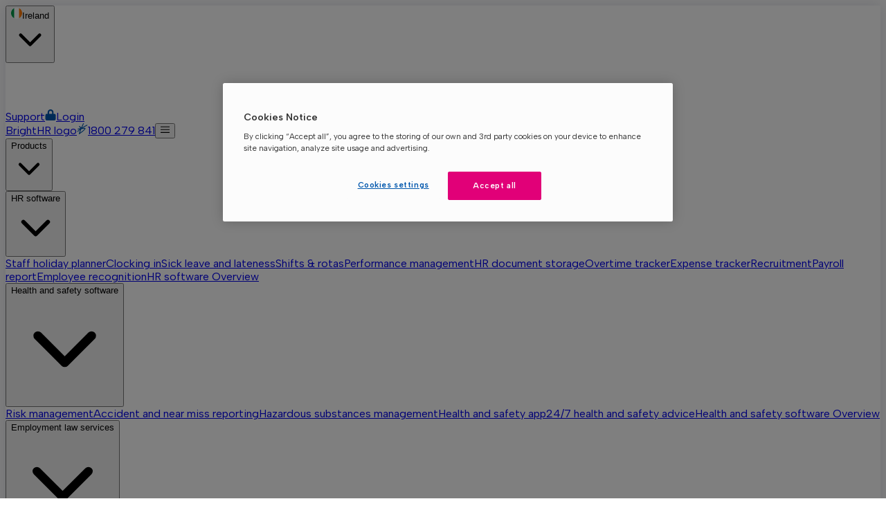

--- FILE ---
content_type: text/html; charset=utf-8
request_url: https://www.brighthr.com/ie/help/advertising-discount-marketplace/
body_size: 36030
content:
<!DOCTYPE html><!--99e7QqzE4RE9M6mcj_fDy--><html lang="en" class="__className_d5d2a0"><head><meta charSet="utf-8"/><meta name="viewport" content="width=device-width, initial-scale=1"/><link rel="preload" href="/_next/static/media/0ecabae3741772cf-s.p.woff2" as="font" crossorigin="" type="font/woff2"/><link rel="preload" as="image" href="/images_next/vectors/flags/Ireland.svg" imageSizes="auto" fetchPriority="auto"/><link rel="preload" as="image" href="/images_next/vectors/flags/UnitedKingdom.svg" imageSizes="auto" fetchPriority="auto"/><link rel="preload" as="image" href="/images_next/vectors/flags/Australia.svg" imageSizes="auto" fetchPriority="auto"/><link rel="preload" as="image" href="/images_next/vectors/flags/Canada.svg" imageSizes="auto" fetchPriority="auto"/><link rel="preload" as="image" href="/images_next/vectors/flags/NewZealand.svg" imageSizes="auto" fetchPriority="auto"/><link rel="preload" as="image" href="https://www.datocms-assets.com/23428/1761051676-iso-certificates-9001-14001-45001-50001.webp"/><link rel="stylesheet" href="/_next/static/css/7c79d7a5c581630c.css" data-precedence="next"/><link rel="stylesheet" href="/_next/static/css/6b0242198b9f5723.css" data-precedence="next"/><link rel="stylesheet" href="/_next/static/css/6978b0d2b9317ce0.css" data-precedence="next"/><link rel="stylesheet" href="/_next/static/css/db89d17ce78858d1.css" data-precedence="next"/><link rel="stylesheet" href="/_next/static/css/0dd9290c8a8a7276.css" data-precedence="next"/><link rel="stylesheet" href="/_next/static/css/b8c7570c9a028f8d.css" data-precedence="next"/><link rel="preload" as="script" fetchPriority="low" href="/_next/static/chunks/webpack-ff9c7fbe1d46da97.js"/><script src="/_next/static/chunks/52774a7f-23c92558b39f4d1a.js" async=""></script><script src="/_next/static/chunks/4bd1b696-bc0dc50c02989f72.js" async=""></script><script src="/_next/static/chunks/4549-901f8ca49f2592d8.js" async=""></script><script src="/_next/static/chunks/main-app-d1dcc16c3aa59f22.js" async=""></script><script src="/_next/static/chunks/4158-4a285e825f0711ea.js" async=""></script><script src="/_next/static/chunks/app/%5Blocale%5D/layout-abbe42a52b7f6883.js" async=""></script><script src="/_next/static/chunks/9571-5c445d1477f70b6d.js" async=""></script><script src="/_next/static/chunks/app/layout-44df8da2c79bd6c4.js" async=""></script><script src="/_next/static/chunks/16c5935c-01fdfe832de2d298.js" async=""></script><script src="/_next/static/chunks/6874-c798f8774ed2c0cc.js" async=""></script><script src="/_next/static/chunks/4295-82777e9862aaac71.js" async=""></script><script src="/_next/static/chunks/9135-d11c86bf9df8672a.js" async=""></script><script src="/_next/static/chunks/402-1cab3dcfbb0c6543.js" async=""></script><script src="/_next/static/chunks/6766-d36a6ef6774a317c.js" async=""></script><script src="/_next/static/chunks/2981-6cabdbe67a8f4951.js" async=""></script><script src="/_next/static/chunks/540-7eae8e4ff9722366.js" async=""></script><script src="/_next/static/chunks/3833-006dec6aa1ecc1ac.js" async=""></script><script src="/_next/static/chunks/1451-2d51d7ea845c6e31.js" async=""></script><script src="/_next/static/chunks/3492-f59146fbf073f82a.js" async=""></script><script src="/_next/static/chunks/1574-dcc3a2102a19b042.js" async=""></script><script src="/_next/static/chunks/1283-b827140c42ccfd23.js" async=""></script><script src="/_next/static/chunks/3277-ae7bb2e076fb9bfe.js" async=""></script><script src="/_next/static/chunks/app/error-413d1cfd5ab6db19.js" async=""></script><script src="/_next/static/chunks/6052-23d7abed0e6e1160.js" async=""></script><script src="/_next/static/chunks/2109-2b0903ed11d11462.js" async=""></script><script src="/_next/static/chunks/9633-50248a2f3b5031b3.js" async=""></script><script src="/_next/static/chunks/976-44e7b6c5b3ffc365.js" async=""></script><script src="/_next/static/chunks/9318-485a8b36d89a87c3.js" async=""></script><script src="/_next/static/chunks/app/%5Blocale%5D/(mainNavLayout)/(mainFooterLayout)/help/%5Bslug%5D/page-54fc09cb6e3a03c9.js" async=""></script><script src="/_next/static/chunks/app/%5Blocale%5D/(mainNavLayout)/(mainFooterLayout)/help/layout-ad4e4350f800c267.js" async=""></script><script src="/_next/static/chunks/9010-23fb7c9c5ca473dd.js" async=""></script><script src="/_next/static/chunks/app/%5Blocale%5D/(mainNavLayout)/layout-8923a93fb7e9e47d.js" async=""></script><script src="/_next/static/chunks/373-df3b3b076ac76602.js" async=""></script><script src="/_next/static/chunks/3450-5ac4017c33c33aa2.js" async=""></script><script src="/_next/static/chunks/app/%5Blocale%5D/(mainNavLayout)/(mainFooterLayout)/layout-933c1ae6b8d76fa0.js" async=""></script><link rel="preload" href="https://cdn-ukwest.onetrust.com/consent/28f80ff3-047e-48f4-977d-f6c45e088295/OtAutoBlock.js" as="script"/><link rel="preload" href="https://cdn-ukwest.onetrust.com/scripttemplates/otSDKStub.js" as="script"/><link rel="preconnect" href="https://dev.visualwebsiteoptimizer.com"/><meta name="facebook-domain-verification" content="4qzf07w0zgnaetofcka91kswhagv5e"/><meta http-equiv="x-ua-compatible" content="ie=edge"/><meta name="theme-color" content="#0057AD"/><link rel="shortcut icon" href="/images_next/branding/favicon.ico"/><link rel="preconnect" href="https://www.facebook.com" crossorigin="anonymous"/><link rel="preconnect" href="https://217-mic-854.mktoresp.com" crossorigin="anonymous"/><link rel="preconnect" href="https://ruler.nyltx.com" crossorigin="anonymous"/><link rel="preconnect" href="https://connect.facebook.net" crossorigin="anonymous"/><link type="application/xml" href="/sitemap.xml" rel="dns-prefetch"/><meta name="next-size-adjust" content=""/><title>Bright Exchange FAQS</title><meta name="description" content="Meet the most popular HR software and support service for SMEs. With HR advice, staff wellbeing and even a clocking in app, discover how BrightHR saves you time, money &amp; effort now."/><meta name="robots" content="index, follow"/><link rel="canonical" href="https://www.brighthr.com/ie/help/advertising-discount-marketplace/"/><link rel="alternate" hrefLang="en-GB" href="https://www.brighthr.com/help/advertising-discount-marketplace/"/><link rel="alternate" hrefLang="en-AU" href="https://www.brighthr.com/au/help/advertising-discount-marketplace/"/><link rel="alternate" hrefLang="en-CA" href="https://www.brighthr.com/ca/help/advertising-discount-marketplace/"/><link rel="alternate" hrefLang="en-IE" href="https://www.brighthr.com/ie/help/advertising-discount-marketplace/"/><link rel="alternate" hrefLang="en-NZ" href="https://www.brighthr.com/nz/help/advertising-discount-marketplace/"/><meta property="og:title" content="Bright Exchange FAQS"/><meta property="og:description" content="Meet the most popular HR software and support service for SMEs: BrightHR. Streamline your HR and Health &amp; Safety processes to save time, cut costs, and reduce stress."/><meta property="og:url" content="https://www.brighthr.com/ie/help/advertising-discount-marketplace/"/><meta property="og:site_name" content="BrightHR Ireland"/><meta property="og:locale" content="en_IE"/><meta property="og:image" content="https://www.datocms-assets.com/23428/1634195586-exchangeicon.png?auto=format&amp;fit=max&amp;w=1200"/><meta property="og:type" content="article"/><meta name="twitter:card" content="summary_large_image"/><meta name="twitter:title" content="Bright Exchange FAQS"/><meta name="twitter:description" content="Meet the most popular HR software and support service for SMEs: BrightHR. Streamline your HR and Health &amp; Safety processes to save time, cut costs, and reduce stress."/><meta name="twitter:image" content="https://www.datocms-assets.com/23428/1634195586-exchangeicon.png?auto=format&amp;fit=max&amp;w=1200"/><link rel="icon" href="/favicon.ico"/><link rel="apple-touch-icon" href="/icons/icon-48x48.png" sizes="48x48" type="image/png"/><link rel="apple-touch-icon" href="/icons/icon-72x72.png" sizes="72x72" type="image/png"/><link rel="apple-touch-icon" href="/icons/icon-96x96.png" sizes="96x96" type="image/png"/><link rel="apple-touch-icon" href="/icons/icon-144x144.png" sizes="144x144" type="image/png"/><link rel="apple-touch-icon" href="/icons/icon-192x192.png" sizes="192x192" type="image/png"/><link rel="apple-touch-icon" href="/icons/icon-256x256.png" sizes="256x256" type="image/png"/><link rel="apple-touch-icon" href="/icons/icon-384x384.png" sizes="384x384" type="image/png"/><link rel="apple-touch-icon" href="/icons/icon-512x512.png" sizes="512x512" type="image/png"/><script type="text/javascript" id="vwoCode">window._vwo_code||(function(){var w=window,d=document;var account_id=1113521,version=2.2,settings_tolerance=2000,hide_element='body',hide_element_style='opacity:0 !important;filter:alpha(opacity=0) !important;background:none !important';if(f=!1,v=d.querySelector('#vwoCode'),cc={},-1<d.URL.indexOf('__vwo_disable__')||w._vwo_code)return;try{var e=JSON.parse(localStorage.getItem('_vwo_'+account_id+'_config'));cc=e&&'object'==typeof e?e:{}}catch(e){}function r(t){try{return decodeURIComponent(t)}catch(e){return t}}var s=(()=>{var e={combination:[],combinationChoose:[],split:[],exclude:[],uuid:null,consent:null,optOut:null},t=d.cookie||'';if(t)for(var i,n,o=/(?:^|;\s*)(?:(_vis_opt_exp_(\d+)_combi=([^;]*))|(_vis_opt_exp_(\d+)_combi_choose=([^;]*))|(_vis_opt_exp_(\d+)_split=([^:;]*))|(_vis_opt_exp_(\d+)_exclude=[^;]*)|(_vis_opt_out=([^;]*))|(_vwo_global_opt_out=[^;]*)|(_vwo_uuid=([^;]*))|(_vwo_consent=([^;]*)))/g;null!==(i=o.exec(t));)try{i[1]?e.combination.push({id:i[2],value:r(i[3])}):i[4]?e.combinationChoose.push({id:i[5],value:r(i[6])}):i[7]?e.split.push({id:i[8],value:r(i[9])}):i[10]?e.exclude.push({id:i[11]}):i[12]?e.optOut=r(i[13]):i[14]?e.optOut=!0:i[15]?e.uuid=r(i[16]):i[17]&&(n=r(i[18]),e.consent=n&&3<=n.length?n.substring(0,3):null)}catch(e){}return e})();function n(){var e=(()=>{if(w.VWO&&Array.isArray(w.VWO))for(var e=0;e<w.VWO.length;e++){var t=w.VWO[e];if(Array.isArray(t)&&('setVisitorId'===t[0]||'setSessionId'===t[0]))return!0}return!1})(),t='a='+account_id+'&u='+encodeURIComponent(w._vis_opt_url||d.URL)+'&vn='+version+'&ph=1'+('undefined'!=typeof platform?'&p='+platform:'')+'&st='+w.performance.now(),e=(!e&&((e=(()=>{var e,t=[],i={},n=w.VWO&&w.VWO.appliedCampaigns||{};for(e in n){var o=n[e]&&n[e].v;o&&(t.push(e+'-'+o+'-1'),i[e]=!0)}if(s&&s.combination)for(var r=0;r<s.combination.length;r++){var a=s.combination[r];i[a.id]||t.push(a.id+'-'+a.value)}return t.join('|')})())&&(t+='&c='+e),(e=(()=>{var e=[],t={};if(s&&s.combinationChoose)for(var i=0;i<s.combinationChoose.length;i++){var n=s.combinationChoose[i];e.push(n.id+'-'+n.value),t[n.id]=!0}if(s&&s.split)for(var o=0;o<s.split.length;o++)t[(n=s.split[o]).id]||e.push(n.id+'-'+n.value);return e.join('|')})())&&(t+='&cc='+e),e=(()=>{var e={},t=[];if(w.VWO&&Array.isArray(w.VWO))for(var i=0;i<w.VWO.length;i++){var n=w.VWO[i];if(Array.isArray(n)&&'setVariation'===n[0]&&n[1]&&Array.isArray(n[1]))for(var o=0;o<n[1].length;o++){var r,a=n[1][o];a&&'object'==typeof a&&(r=a.e,a=a.v,r)&&a&&(e[r]=a)}}for(r in e)t.push(r+'-'+e[r]);return t.join('|')})())&&(t+='&sv='+e),s&&s.optOut&&(t+='&o='+s.optOut),(()=>{var e=[],t={};if(s&&s.exclude)for(var i=0;i<s.exclude.length;i++){var n=s.exclude[i];t[n.id]||(e.push(n.id),t[n.id]=!0)}return e.join('|')})());return e&&(t+='&e='+e),s&&s.uuid&&(t+='&id='+s.uuid),s&&s.consent&&(t+='&consent='+s.consent),w.name&&-1<w.name.indexOf('_vis_preview')&&(t+='&pM=true'),w.VWO&&w.VWO.ed&&(t+='&ed='+w.VWO.ed),t}code={nonce:v&&v.nonce,library_tolerance:function(){return'undefined'!=typeof library_tolerance?library_tolerance:void 0},settings_tolerance:function(){return cc.sT||settings_tolerance},hide_element_style:function(){return'{'+(cc.hES||hide_element_style)+'}'},hide_element:function(){return performance.getEntriesByName('first-contentful-paint')[0]?'':'string'==typeof cc.hE?cc.hE:hide_element},getVersion:function(){return version},finish:function(e){var t;f||(f=!0,(t=d.getElementById('_vis_opt_path_hides'))&&t.parentNode.removeChild(t),e&&((new Image).src='https://dev.visualwebsiteoptimizer.com/ee.gif?a='+account_id+e))},finished:function(){return f},addScript:function(e){var t=d.createElement('script');t.type='text/javascript',e.src?t.src=e.src:t.text=e.text,v&&t.setAttribute('nonce',v.nonce),d.getElementsByTagName('head')[0].appendChild(t)},load:function(e,t){t=t||{};var i=new XMLHttpRequest;i.open('GET',e,!0),i.withCredentials=!t.dSC,i.responseType=t.responseType||'text',i.onload=function(){if(t.onloadCb)return t.onloadCb(i,e);200===i.status?w._vwo_code.addScript({text:i.responseText}):w._vwo_code.finish('&e=loading_failure:'+e)},i.onerror=function(){if(t.onerrorCb)return t.onerrorCb(e);w._vwo_code.finish('&e=loading_failure:'+e)},i.send()},init:function(){var e,t,i=this.settings_tolerance(),i=(w._vwo_settings_timer=setTimeout(function(){w._vwo_code.finish()},i),'body'!==this.hide_element()?(e=d.createElement('style'),t=(i=this.hide_element())?i+this.hide_element_style():'',i=d.getElementsByTagName('head')[0],e.setAttribute('id','_vis_opt_path_hides'),v&&e.setAttribute('nonce',v.nonce),e.setAttribute('type','text/css'),e.styleSheet?e.styleSheet.cssText=t:e.appendChild(d.createTextNode(t)),i.appendChild(e)):(e=d.getElementsByTagName('head')[0],(t=d.createElement('div')).style.cssText='z-index: 2147483647 !important;position: fixed !important;left: 0 !important;top: 0 !important;width: 100% !important;height: 100% !important;background:white!important;',t.setAttribute('id','_vis_opt_path_hides'),t.classList.add('_vis_hide_layer'),e.parentNode.insertBefore(t,e.nextSibling)),'https://dev.visualwebsiteoptimizer.com/j.php?'+n());-1!==w.location.search.indexOf('_vwo_xhr')?this.addScript({src:i}):this.load(i+'&x=true',{l:1})}};w._vwo_code=code;code.init();})();(function(){var t=window;function d(){var e;t._vwo_code&&(e=d.hidingStyle=document.getElementById('_vis_opt_path_hides')||d.hidingStyle,t._vwo_code.finished()||t._vwo_code.libExecuted||t.VWO&&t.VWO.dNR||(document.getElementById('_vis_opt_path_hides')||document.getElementsByTagName('head')[0].appendChild(e),requestAnimationFrame(d)))}d();})();</script><script src="/_next/static/chunks/polyfills-42372ed130431b0a.js" noModule=""></script></head><body><div hidden=""><!--$--><!--/$--></div><script>
            (function() {
                function getCookie(name) {
                    const value = '; ' + document.cookie;
                    const parts = value.split('; ' + name + '=');
                    if (parts.length === 2) {
                        return parts.pop().split(';').shift();
                    }
                    return null;
                }
                
                    const logged_in = getCookie('bhr_has-logged-in') === "true";
                    document.body.setAttribute('data-logged-in', logged_in ? 'true' : 'false');
                
                    const visited_pricing = getCookie('pricing-page-visit') === "true";
                    document.body.setAttribute('data-visited-pricing', visited_pricing ? 'true' : 'false');
                
            })();
        </script><!--$--><!--/$--><script>(self.__next_s=self.__next_s||[]).push(["https://cdn-ukwest.onetrust.com/consent/28f80ff3-047e-48f4-977d-f6c45e088295/OtAutoBlock.js",{"type":"text/javascript","defer":true,"id":"OneTrust_Auth"}])</script><script>(self.__next_s=self.__next_s||[]).push(["https://cdn-ukwest.onetrust.com/scripttemplates/otSDKStub.js",{"type":"text/javascript","data-domain-script":"28f80ff3-047e-48f4-977d-f6c45e088295","defer":true,"id":"OneTrust_Stub"}])</script><header class=" sticky top-0 z-40 w-full shadow-lg transition ease-in-out undefined"><nav class="bg-brand-100"><div class="container mx-auto flex flex-row items-center justify-end"><div class="flex items-center justify-end font-bold text-brand-600"><div class="relative z-10"><button class="group flex items-center text-sm font-normal transition-colors hover:text-brand-400" type="button"><img alt="Ireland flag" aria-hidden="true" class="mr-2 size-4" height="16" loading="eager" src="/images_next/vectors/flags/Ireland.svg" width="16" sizes="auto" fetchPriority="auto"/>Ireland<svg xmlns="http://www.w3.org/2000/svg" viewBox="0 0 24 24" class="ml-4 size-4 fill-brand-600 transition-colors duration-200 group-hover:fill-brand-400 false"><path fill="currentColor" d="M5.293 9.707l6 6a.999.999 0 001.414 0l6-6a.999.999 0 10-1.414-1.414L12 13.586 6.707 8.293a.999.999 0 10-1.414 1.414z"></path></svg></button><div class="absolute right-0 flex flex-col py-1 mt-2 -mr-4 bg-white rounded-md shadow-md w-44 ease-in-out transition before:absolute before:size-0 before:border-l-8 before:border-x-transparent before:border-b-8 before:border-solid before:border-b-white before:border-r-8 before:right-4 before:-top-2 fadeOut"><button aria-label="Change locale" class="px-4 py-2 transition-all duration-200 hover:bg-neutral-100 focus:border-gray-300" type="button"><div class="mb-3 flex w-full shrink-0 gap-3 last:mb-0"><img alt="UnitedKingdom flag" aria-hidden="true" class="size-4" height="16" loading="eager" src="/images_next/vectors/flags/UnitedKingdom.svg" width="16" sizes="auto" fetchPriority="auto"/><p class="text-sm font-normal">United Kingdom</p></div></button><button aria-label="Change locale" class="px-4 py-2 transition-all duration-200 hover:bg-neutral-100 focus:border-gray-300" type="button"><div class="mb-3 flex w-full shrink-0 gap-3 last:mb-0"><img alt="Australia flag" aria-hidden="true" class="size-4" height="16" loading="eager" src="/images_next/vectors/flags/Australia.svg" width="16" sizes="auto" fetchPriority="auto"/><p class="text-sm font-normal">Australia</p></div></button><button aria-label="Change locale" class="px-4 py-2 transition-all duration-200 hover:bg-neutral-100 focus:border-gray-300" type="button"><div class="mb-3 flex w-full shrink-0 gap-3 last:mb-0"><img alt="Canada flag" aria-hidden="true" class="size-4" height="16" loading="eager" src="/images_next/vectors/flags/Canada.svg" width="16" sizes="auto" fetchPriority="auto"/><p class="text-sm font-normal">Canada</p></div></button><button aria-label="Change locale" class="px-4 py-2 transition-all duration-200 hover:bg-neutral-100 focus:border-gray-300" type="button"><div class="mb-3 flex w-full shrink-0 gap-3 last:mb-0"><img alt="NewZealand flag" aria-hidden="true" class="size-4" height="16" loading="eager" src="/images_next/vectors/flags/NewZealand.svg" width="16" sizes="auto" fetchPriority="auto"/><p class="text-sm font-normal">New Zealand</p></div></button></div></div><a class="mx-6 hidden space-x-6 transition-colors hover:text-brand-400 md:block md:text-sm" href="/ie/help/">Support</a><a class="ml-6 flex items-center gap-2 bg-white px-4 py-1.5 text-sm md:ml-0" href="https://app.brighthr.com"><svg xmlns="http://www.w3.org/2000/svg" fill="#0057AD" viewBox="0 0 9 9" width="1em" height="1em" class="size-[9px]"><path fill-rule="evenodd" d="M3.328 2.4a1.2 1.2 0 0 1 2.4 0v1.2h-2.4zm-1.2 1.2V2.4a2.4 2.4 0 0 1 4.8 0v1.2h.6a1.2 1.2 0 0 1 1.2 1.2v3a1.2 1.2 0 0 1-1.2 1.2h-6a1.2 1.2 0 0 1-1.2-1.2v-3a1.2 1.2 0 0 1 1.2-1.2z" clip-rule="evenodd"></path></svg>Login</a></div></div></nav><div class="block lg:hidden"><nav class="sticky bg-white"><div class="container flex items-center py-2"><a aria-label="Go Home" href="/ie/"><span class="sr-only">BrightHR logo</span><svg xmlns="http://www.w3.org/2000/svg" width="1em" height="1em" fill="none" viewBox="0 0 31 32" alt="BrightHR logo" class="size-10 "><path fill="#0057AD" d="M24.41 14.768q-.419-1.465-3.138-1.256l-.628.07c-1.116.07-2.58.21-4.115.418C21.62 10.724 30.2 6.33 30.27 6.33l-.28-1.116c-.139-.558-.836-.767-1.464-.488-1.674.837-9.904 5.3-13.879 7.88C17.506 6.05 20.156.68 20.156.54L18.97.261c-.558-.14-1.325.21-1.604.837-.976 2.022-3.069 6.556-5.37 11.717-1.325-2.092-3-3.836-3.976-4.812-.418-.419-1.185-.28-1.673.209l-.977.976s2.79 2.51 4.603 5.44c-2.65.349-5.16.698-7.044 1.116-.697.14-1.186.767-1.186 1.395l.14 1.255c1.465-.418 3.696-.767 6.207-1.116-2.232 1.674-4.533 3.627-6.905 5.79-.557.487-.627 1.185-.278 1.603l.767.837q3.975-3.66 7.741-6.486C7.672 23.276 6.137 27.392 5.3 30.53l-.07.14c-.278.976.768 1.534 1.674.906l.14-.07c.279-.21 7.742-5.3 11.926-9.067 4.324-3.905 5.928-6.137 5.44-7.671m-6.904 5.998c-2.511 2.231-6.347 5.09-8.928 6.974 1.116-3.278 2.65-7.184 4.255-11.02 2.86-.278 5.58-.557 7.462-.697l.628-.07c.558-.07.907 0 1.046 0-.14.349-.837 1.604-4.463 4.813"></path></svg></a><a class="mx-auto text-lg font-bold text-primary-700 hover:text-primary-400 xl:m-0" href="tel:1800 279 841">1800 279 841</a><button type="button" aria-label="Toggle menu"><svg xmlns="http://www.w3.org/2000/svg" width="1em" height="1em" fill="none" viewBox="0 0 33 24" class="text-brand-600 hover:text-brand-400"><path fill="currentColor" d="M32.706 20.441H0v2.726h32.706zM32.706 10.22H0v2.726h32.706zM32.706 0H0v2.725h32.706z"></path></svg></button></div><div class="relative hidden w-full flex-col space-y-2 bg-gray-200 px-12 py-4"><button type="button" aria-label="Link to Products" class="flex w-full items-center justify-between gap-3 transition-all duration-150"><span class="text-left text-base font-semibold text-primary-700">Products</span><svg xmlns="http://www.w3.org/2000/svg" viewBox="0 0 24 24" class="mr-3 inline-block size-4 fill-brand-600 duration-200 false"><path fill="currentColor" d="M5.293 9.707l6 6a.999.999 0 001.414 0l6-6a.999.999 0 10-1.414-1.414L12 13.586 6.707 8.293a.999.999 0 10-1.414 1.414z"></path></svg></button><div class="hidden!"><div class="w-full"><div class="w-full text-left transition-all duration-150 overflow-hidden"><button type="button" class="inline-flex w-full justify-between gap-3 pt-1 text-left"><span class="font-semibold text-primary-700 ">HR software</span><svg xmlns="http://www.w3.org/2000/svg" viewBox="0 0 24 24" class="mr-3 inline-block size-4 fill-primary-700 duration-200"><path fill="currentColor" d="M5.293 9.707l6 6a.999.999 0 001.414 0l6-6a.999.999 0 10-1.414-1.414L12 13.586 6.707 8.293a.999.999 0 10-1.414 1.414z"></path></svg></button><div class="hidden text-sm pt-2.5 space-y-2.5"><a class="text-left text-primary-700" href="/ie/hr-software/staff-holiday-planner/">Staff holiday planner</a><a class="text-left text-primary-700" href="/ie/blip-clocking-in-app/">Clocking in</a><a class="text-left text-primary-700" href="/ie/hr-software/sick-leave-and-lateness/">Sick leave and lateness</a><a class="text-left text-primary-700" href="/ie/hr-software/shifts-and-rotas/">Shifts &amp; rotas</a><a class="text-left text-primary-700" href="/ie/hr-software/performance-management/">Performance management</a><a class="text-left text-primary-700" href="/ie/hr-software/hr-document-storage/">HR document storage</a><a class="text-left text-primary-700" href="/ie/hr-software/overtime/">Overtime tracker</a><a class="text-left text-primary-700" href="/ie/pop-expense-tracker-app/">Expense tracker</a><a class="text-left text-primary-700" href="/ie/people-navigator/">Recruitment</a><a class="text-left text-primary-700" href="/ie/hr-software/payroll-navigator/">Payroll report</a><a class="text-left text-primary-700" href="/ie/hr-software/employee-recognition-platform/">Employee recognition</a><a class="mt-3 text-left text-base font-bold text-primary-700" href="/ie/hr-software/">HR software<!-- --> Overview</a></div></div><div class="w-full text-left transition-all duration-150 overflow-hidden"><button type="button" class="inline-flex w-full justify-between gap-3 pt-1 text-left"><span class="font-semibold text-primary-700 ">Health and safety software</span><svg xmlns="http://www.w3.org/2000/svg" viewBox="0 0 24 24" class="mr-3 inline-block size-4 fill-primary-700 duration-200"><path fill="currentColor" d="M5.293 9.707l6 6a.999.999 0 001.414 0l6-6a.999.999 0 10-1.414-1.414L12 13.586 6.707 8.293a.999.999 0 10-1.414 1.414z"></path></svg></button><div class="hidden text-sm pt-2.5 space-y-2.5"><a class="text-left text-primary-700" href="/ie/health-safety-software/risk-assessment-software/">Risk management</a><a class="text-left text-primary-700" href="/ie/health-safety-software/accident-near-miss-reporting/">Accident and near miss reporting</a><a class="text-left text-primary-700" href="/ie/health-safety-software/hazardous-substance-risk-assessment/">Hazardous substances management</a><a class="text-left text-primary-700" href="/ie/health-safety-software/health-safety-app/">Health and safety app</a><a class="text-left text-primary-700" href="/ie/health-safety-software/health-safety-advice-line/">24/7 health and safety advice</a><a class="mt-3 text-left text-base font-bold text-primary-700" href="/ie/health-safety-software/">Health and safety software<!-- --> Overview</a></div></div><div class="w-full text-left transition-all duration-150 overflow-hidden"><button type="button" class="inline-flex w-full justify-between gap-3 pt-1 text-left"><span class="font-semibold text-primary-700 ">Employment law services</span><svg xmlns="http://www.w3.org/2000/svg" viewBox="0 0 24 24" class="mr-3 inline-block size-4 fill-primary-700 duration-200"><path fill="currentColor" d="M5.293 9.707l6 6a.999.999 0 001.414 0l6-6a.999.999 0 10-1.414-1.414L12 13.586 6.707 8.293a.999.999 0 10-1.414 1.414z"></path></svg></button><div class="hidden text-sm pt-2.5 space-y-2.5"><a class="text-left text-primary-700" href="/ie/brightadvice-employment-law-advice/">24/7 employment law advice</a><a class="text-left text-primary-700" href="/ie/brightbase-hr-guides-and-templates/">Document library and templates</a><a class="text-left text-primary-700" href="/ie/hr-software/hr-defence/">HR Defence</a></div></div><div class="w-full text-left transition-all duration-150 overflow-hidden"><button type="button" class="inline-flex w-full justify-between gap-3 pt-1 text-left"><span class="font-semibold text-primary-700 ">Exclusive tools and support</span><svg xmlns="http://www.w3.org/2000/svg" viewBox="0 0 24 24" class="mr-3 inline-block size-4 fill-primary-700 duration-200"><path fill="currentColor" d="M5.293 9.707l6 6a.999.999 0 001.414 0l6-6a.999.999 0 10-1.414-1.414L12 13.586 6.707 8.293a.999.999 0 10-1.414 1.414z"></path></svg></button><div class="hidden text-sm pt-2.5 space-y-2.5"><a class="text-left text-primary-700" href="/ie/brightwellbeing-employee-support/">Wellbeing &amp; employee support</a><a class="text-left text-primary-700" href="/ie/bright-exchange-online-marketplace/">Advertising &amp; Staff Perks</a><a class="text-left text-primary-700" href="/ie/bright-brainbox/">Instant advice</a><a class="text-left text-primary-700" href="/ie/hr-software/brightlearn/">E-Learning</a><a class="text-left text-primary-700" href="/ie/health-safety-software/health-safety-training/">Health and safety e-learning courses</a><a class="text-left text-primary-700" href="/ie/health-safety-software/health-safety-lms/">Online health and safety training</a></div></div></div></div><button type="button" aria-label="Link to Resources" class="flex w-full items-center justify-between gap-3 transition-all duration-150"><span class="text-left text-base font-semibold text-primary-700">Resources</span><svg xmlns="http://www.w3.org/2000/svg" viewBox="0 0 24 24" class="mr-3 inline-block size-4 fill-brand-600 duration-200 false"><path fill="currentColor" d="M5.293 9.707l6 6a.999.999 0 001.414 0l6-6a.999.999 0 10-1.414-1.414L12 13.586 6.707 8.293a.999.999 0 10-1.414 1.414z"></path></svg></button><div class="hidden!"><div class="w-full"><div class="w-full text-left transition-all duration-150 overflow-hidden"><button type="button" class="inline-flex w-full justify-between gap-3 pt-1 text-left"><span class="font-semibold text-primary-700 ">Resource centre</span><svg xmlns="http://www.w3.org/2000/svg" viewBox="0 0 24 24" class="mr-3 inline-block size-4 fill-primary-700 duration-200"><path fill="currentColor" d="M5.293 9.707l6 6a.999.999 0 001.414 0l6-6a.999.999 0 10-1.414-1.414L12 13.586 6.707 8.293a.999.999 0 10-1.414 1.414z"></path></svg></button><div class="hidden text-sm pt-2.5 space-y-2.5"><a class="text-left text-primary-700" href="/ie/download-centre/">Expert guides</a><a class="text-left text-primary-700" href="/ie/articles/">Articles</a><a class="text-left text-primary-700" href="/ie/webinars/">Webinars</a><a class="text-left text-primary-700" href="/ie/blog/">Blogs</a><a class="text-left text-primary-700" href="/ie/leaders-in-tech/">How we are leaders in HR-tech</a><a class="text-left text-primary-700" href="/ie/payback-calculator/">Payback calculator</a><a class="text-left text-primary-700" href="/ie/ai/">AI in HR </a><a class="mt-3 text-left text-base font-bold text-primary-700" href="/ie/resource-centre/">Resource centre<!-- --> Overview</a></div></div><div class="w-full text-left transition-all duration-150 overflow-hidden"><button type="button" class="inline-flex w-full justify-between gap-3 pt-1 text-left"><span class="font-semibold text-primary-700 ">Support</span><svg xmlns="http://www.w3.org/2000/svg" viewBox="0 0 24 24" class="mr-3 inline-block size-4 fill-primary-700 duration-200"><path fill="currentColor" d="M5.293 9.707l6 6a.999.999 0 001.414 0l6-6a.999.999 0 10-1.414-1.414L12 13.586 6.707 8.293a.999.999 0 10-1.414 1.414z"></path></svg></button><div class="hidden text-sm pt-2.5 space-y-2.5"><a class="text-left text-primary-700" href="/ie/help/faqs/">FAQs</a><a class="text-left text-primary-700" href="/ie/help/videos/">Videos</a><a class="text-left text-primary-700" href="/ie/help/guides/">Guides</a><a class="mt-3 text-left text-base font-bold text-primary-700" href="/ie/help/">Support<!-- --> Overview</a></div></div><div class="w-full text-left transition-all duration-150 overflow-hidden"><button type="button" class="inline-flex w-full justify-between gap-3 pt-1 text-left"><span class="font-semibold text-primary-700 ">About us</span><svg xmlns="http://www.w3.org/2000/svg" viewBox="0 0 24 24" class="mr-3 inline-block size-4 fill-primary-700 duration-200"><path fill="currentColor" d="M5.293 9.707l6 6a.999.999 0 001.414 0l6-6a.999.999 0 10-1.414-1.414L12 13.586 6.707 8.293a.999.999 0 10-1.414 1.414z"></path></svg></button><div class="hidden text-sm pt-2.5 space-y-2.5"><a class="text-left text-primary-700" href="/ie/about-us/our-culture/">Our culture</a><a class="text-left text-primary-700" href="/ie/customer-success-stories/">Customer Success Stories</a><a class="text-left text-primary-700" href="/ie/timeline/">Timeline</a><a class="text-left text-primary-700" href="/ie/refer-a-business/">Refer a business</a><a class="text-left text-primary-700" href="/ie/our-leadership/">Our people</a><a class="text-left text-primary-700" href="/ie/news/">Press</a><a class="mt-3 text-left text-base font-bold text-primary-700" href="/ie/about-us/">About us<!-- --> Overview</a></div></div><div class="w-full text-left transition-all duration-150 overflow-hidden"><button type="button" class="inline-flex w-full justify-between gap-3 pt-1 text-left"><span class="font-semibold text-primary-700 ">Integrations</span><svg xmlns="http://www.w3.org/2000/svg" viewBox="0 0 24 24" class="mr-3 inline-block size-4 fill-primary-700 duration-200"><path fill="currentColor" d="M5.293 9.707l6 6a.999.999 0 001.414 0l6-6a.999.999 0 10-1.414-1.414L12 13.586 6.707 8.293a.999.999 0 10-1.414 1.414z"></path></svg></button><div class="hidden text-sm pt-2.5 space-y-2.5"><a class="text-left text-primary-700" href="/ie/zapier/">Zapier</a><a class="text-left text-primary-700" href="/ie/integrations/">Microsoft, Xero, Hubspot &amp; more</a><a class="text-left text-primary-700" href="/articles/technology/ai-at-brighthr/">AI at BrightHR</a><a class="mt-3 text-left text-base font-bold text-primary-700" href="/ie/integrations/">Integrations<!-- --> Overview</a></div></div></div></div><button type="button" aria-label="Link to Company" class="flex w-full items-center justify-between gap-3 transition-all duration-150"><span class="text-left text-base font-semibold text-primary-700">Company</span><svg xmlns="http://www.w3.org/2000/svg" viewBox="0 0 24 24" class="mr-3 inline-block size-4 fill-brand-600 duration-200 false"><path fill="currentColor" d="M5.293 9.707l6 6a.999.999 0 001.414 0l6-6a.999.999 0 10-1.414-1.414L12 13.586 6.707 8.293a.999.999 0 10-1.414 1.414z"></path></svg></button><div class="hidden!"><div class="w-full"><div class="w-full text-left transition-all duration-150 overflow-hidden"><a class="text-left text-primary-700" href="/ie/about-us/">About us</a></div><div class="w-full text-left transition-all duration-150 overflow-hidden"><a class="text-left text-primary-700" href="/ie/timeline/">Timeline</a></div><div class="w-full text-left transition-all duration-150 overflow-hidden"><a class="text-left text-primary-700" href="/ie/refer-a-business/">Refer a business</a></div><div class="w-full text-left transition-all duration-150 overflow-hidden"><a class="text-left text-primary-700" href="/ie/our-leadership/">Our people</a></div><div class="w-full text-left transition-all duration-150 overflow-hidden"><a class="text-left text-primary-700" href="/ie/news/">Press</a></div></div></div><button type="button" aria-label="Link to Who we serve" class="flex w-full items-center justify-between gap-3 transition-all duration-150"><span class="text-left text-base font-semibold text-primary-700">Who we serve</span><svg xmlns="http://www.w3.org/2000/svg" viewBox="0 0 24 24" class="mr-3 inline-block size-4 fill-brand-600 duration-200 false"><path fill="currentColor" d="M5.293 9.707l6 6a.999.999 0 001.414 0l6-6a.999.999 0 10-1.414-1.414L12 13.586 6.707 8.293a.999.999 0 10-1.414 1.414z"></path></svg></button><div class="hidden!"><div class="w-full"><div class="w-full text-left transition-all duration-150 overflow-hidden"><a class="text-left text-primary-700" href="/ie/who-we-serve/start-ups/">Start-up business</a></div><div class="w-full text-left transition-all duration-150 overflow-hidden"><a class="text-left text-primary-700" href="/ie/who-we-serve/small-business/">Small business</a></div><div class="w-full text-left transition-all duration-150 overflow-hidden"><a class="text-left text-primary-700" href="/ie/who-we-serve/medium-business/">Medium-sized business</a></div><div class="w-full text-left transition-all duration-150 overflow-hidden"><a class="text-left text-primary-700" href="/ie/who-we-serve/large-business/">Large business</a></div></div></div><div><a aria-label="Link to Pricing" class="text-left font-semibold text-primary-700" href="/ie/request-quote/">Pricing</a></div><a id="book-demo-nav-cta" href="/ie/book-a-demo/" class="transition-colorshover:border-accent-500 flex cursor-pointer items-center justify-center rounded border-2 border-accent-500 px-3.5 py-1.5 text-sm font-bold  bg-accent-500 text-white hover:bg-white hover:text-accent-500">Book your free demo</a></div></nav></div><div class="hidden bg-white lg:block"><nav class="container flex flex-row items-center justify-start gap-6 py-4"><a href="/ie/" aria-label="Go Home"><span class="sr-only">BrightHR logo</span><svg xmlns="http://www.w3.org/2000/svg" width="145" height="38" fill="none" data-testid="brighthr-logo" viewBox="0 0 145 38" alt="BrightHR logo" class="mr-2 text-brand-500 "><path fill="currentColor" d="M131.897 2.843V7.09c.688-.878 1.518-1.139 2.372-1.139 2.159 0 3.132 1.471 3.132 3.701v4.01h-1.874V9.676c0-1.4-.736-1.969-1.732-1.969-1.115 0-1.874.949-1.874 2.088v3.89h-1.875V3.77c0-.522.404-.926.926-.926zm8.422 3.203.142.878c.594-.949 1.377-1.091 2.159-1.091.783 0 1.543.308 1.97.735l-.855 1.637c-.379-.332-.735-.498-1.352-.498-.996 0-1.898.522-1.898 1.922v4.01h-1.922V6.971c0-.522.404-.926.926-.926zM39.014 2.891v9.442c.997-1.755 3.796-2.728 5.6-2.728 4.982 0 8.683 3.037 8.683 8.92 0 5.6-3.773 8.921-8.779 8.921-2.064 0-4.175-.688-5.504-2.728l-.284 2.348H34.79V4.694c0-.997.807-1.827 1.827-1.827h2.396zm.285 15.635c0 3.084 2.278 5.005 4.935 5.005 2.704 0 4.84-2.04 4.84-5.005 0-3.085-2.136-4.983-4.84-4.983-2.657 0-4.935 1.993-4.935 4.983m19.953-8.518.308 1.97c1.305-2.112 3.084-2.42 4.816-2.42 1.756 0 3.464.688 4.39 1.636l-1.899 3.678c-.854-.736-1.66-1.115-3.037-1.115-2.206 0-4.246 1.186-4.246 4.318v8.991H55.36v-15.23c0-.997.806-1.828 1.826-1.828zm33.57-.664 1.685 1.281-1.898 2.42c1.304 1.495 1.803 3.18 1.803 5.054 0 2.111-.807 5.077-3.607 6.358 2.847 1.423 3.535 3.464 3.535 5.646 0 4.698-3.606 7.616-8.54 7.616-4.935 0-8.636-3.013-8.636-7.616h4.175c0 2.207 2.04 3.678 4.46 3.678s4.319-1.305 4.319-3.678c0-2.372-2.23-3.44-4.342-3.416-4.437.024-8.233-3.25-8.588-7.687-.451-5.86 3.582-9.537 8.612-9.537 1.352 0 2.728.166 3.914.972l.593-.735a1.787 1.787 0 0 1 2.515-.356M81.34 18.099c0 2.965 2.017 4.744 4.46 4.744 2.42 0 4.437-1.803 4.437-4.744 0-2.942-2.017-4.817-4.436-4.817-2.468 0-4.46 1.85-4.46 4.817m19.977-15.256v9.467c1.518-1.97 3.392-2.563 5.338-2.563 4.84 0 6.975 3.298 6.975 8.304v8.992h-4.223v-8.944c0-3.108-1.637-4.437-3.867-4.437-2.492 0-4.223 2.111-4.223 4.674v8.707h-4.223V4.67c0-.996.806-1.827 1.826-1.827zm21.186 2.35v4.839h4.697v3.63h-4.745v7.378c0 1.637.902 2.42 2.207 2.42.664 0 1.423-.213 2.04-.522l1.186 3.607c-1.21.474-2.206.688-3.487.735-3.701.142-6.121-1.97-6.121-6.216v-7.402H115.1v-3.63h3.179V7.28c0-.925.712-1.708 1.637-1.803zm-51.578 6.57v15.303h4.223V9.937h-2.396c-.997 0-1.827.807-1.827 1.827m4.911-6.57c0 3.7-5.623 3.7-5.623 0 .024-3.702 5.623-3.702 5.623 0M25.728 15.75c-.308-1.068-1.423-1.495-3.321-1.329l-.64.048c-1.187.118-2.705.26-4.342.403 5.361-3.511 14.353-8.161 14.424-8.185l-.332-1.163c-.166-.617-.878-.83-1.566-.498-1.708.878-10.344 5.6-14.52 8.375C18.446 6.52 21.198.779 21.245.66L20.011.352c-.617-.166-1.353.238-1.661.902a383 383 0 0 0-5.6 12.408c-1.375-2.206-3.13-4.08-4.15-5.077-.428-.427-1.235-.332-1.78.213L5.8 9.866c.023.024 2.941 2.633 4.816 5.789-2.776.332-5.41.711-7.379 1.139-.711.142-1.28.854-1.233 1.518l.07 1.257c1.52-.427 3.892-.806 6.501-1.162a117 117 0 0 0-7.26 6.097c-.545.498-.664 1.281-.26 1.708l.83.854a109 109 0 0 1 8.114-6.903c-1.803 4.483-3.44 8.896-4.318 12.241l-.048.167c-.284 1.044.783 1.637 1.756.972l.142-.095c.333-.237 8.09-5.646 12.503-9.632 4.484-4.128 6.145-6.453 5.694-8.066m-7.236 6.358c-2.633 2.396-6.69 5.433-9.371 7.378 1.139-3.44 2.752-7.615 4.46-11.696 2.99-.332 5.837-.593 7.853-.783l.64-.047c.618-.048.926-.024 1.068.023-.142.38-.877 1.709-4.65 5.125"></path></svg></a><div class="flex flex-row justify-between"><button type="button" aria-haspopup="true" aria-expanded="false" aria-controls="products-nav-dropdown" class="group shrink-0 cursor-pointer p-1 font-semibold text-primary-700 transition-colors hover:text-primary-400">Products</button><div class="absolute hidden"><div role="menu" aria-label="Navigation menu" tabindex="-1" class="absolute top-14 z-50 w-full rounded-lg shadow-xl focus:outline-none focus:ring-2 focus:ring-brand-400"><div class="flex flex-row"><div class="min-w-fit flex-1 bg-gray-200 p-2 rounded-l-lg pr-1"><div class="relative flex flex-row"><a href="/ie/hr-software/" role="menuitem" aria-haspopup="menu" aria-expanded="true" tabindex="0" class="block min-h-[68px] min-w-[300px] py-4 px-2 rounded-lg focus:outline-none bg-white"><span class="cursor-default text-base font-semibold text-primary-700 hover:cursor-pointer hover:text-brand-400 hover:underline">HR software</span><p class="hidden text-sm text-neutral-500 lg:block">Simplify your people management</p></a><div class="absolute ml-[286px] md:mt-1 xl:mt-3.5"><svg xmlns="http://www.w3.org/2000/svg" width="1em" height="1em" fill="none" style="width:27px;height:46px" viewBox="0 0 27 46"><g clip-path="url(#nav-arrow_svg__a)"><path fill="#fff" d="M23.432 26.183v.001L14.33 37.76l-2.467 3.138-1.747-3.59-6.365-13.088-.527-1.083.519-1.087 6.364-13.335 1.734-3.633 2.488 3.164 9.1 11.574c.364.464.631.985.807 1.523a5.4 5.4 0 0 1 .261 1.66zm0 0c.725-.924 1.066-2.073 1.066-3.18z"></path><path stroke="#F0F6FA" stroke-linecap="round" stroke-width="5" d="M23.432 26.183v.001L14.33 37.76l-2.467 3.138-1.747-3.59-6.365-13.088-.527-1.083.519-1.087 6.364-13.335 1.734-3.633 2.488 3.164 9.1 11.574c.364.464.631.985.807 1.523a5.4 5.4 0 0 1 .261 1.66m-1.066 3.181 1.066-3.18m-1.066 3.18c.725-.924 1.066-2.073 1.066-3.18"></path><path fill="#fff" d="M1 0h12v45H1z"></path></g><defs><clipPath id="nav-arrow_svg__a"><path fill="#fff" d="M0 0h27v46H0z"></path></clipPath></defs></svg></div></div><div class="relative flex flex-row"><a href="/ie/health-safety-software/" role="menuitem" aria-haspopup="menu" aria-expanded="false" tabindex="-1" class="block min-h-[68px] min-w-[300px] py-4 px-2 rounded-lg focus:outline-none"><span class="cursor-default text-base font-semibold text-primary-700 hover:cursor-pointer hover:text-brand-400 hover:underline">Health and safety software</span><p class="hidden text-sm text-neutral-500 lg:block">Protect your business and employees</p></a></div><div class="relative flex flex-row"><div role="menuitem" aria-haspopup="menu" aria-expanded="false" tabindex="-1" class="min-h-[68px] min-w-[300px] py-4 px-2 rounded-lg focus:outline-none cursor-default"><span class="cursor-default text-base font-semibold text-primary-700">Employment law services</span><p class="hidden text-sm text-neutral-500 lg:block">Expert advice and document library</p></div></div><div class="relative flex flex-row"><div role="menuitem" aria-haspopup="menu" aria-expanded="false" tabindex="-1" class="min-h-[68px] min-w-[300px] py-4 px-2 rounded-lg focus:outline-none cursor-default"><span class="cursor-default text-base font-semibold text-primary-700">Exclusive tools and support</span><p class="hidden text-sm text-neutral-500 lg:block">See what more Bright has to offer</p></div></div></div><div class="min-w-[350px] flex-1 bg-gray-200 p-3 pl-1 pt-2 rounded-r-lg"><div class="min-h-full rounded-lg bg-gray-100 p-4 pl-2"><a href="/ie/hr-software/staff-holiday-planner/" role="menuitem" tabindex="-1" class="block rounded px-2 py-1 transition-all focus:outline-none"><span tabindex="-1" aria-hidden="true" class="text-base text-primary-700 hover:text-brand-400 hover:underline font-normal">Staff holiday planner</span><p class="hidden text-sm text-neutral-500 lg:block"></p></a><a href="/ie/blip-clocking-in-app/" role="menuitem" tabindex="-1" class="block rounded px-2 py-1 transition-all focus:outline-none"><span tabindex="-1" aria-hidden="true" class="text-base text-primary-700 hover:text-brand-400 hover:underline font-normal">Clocking in</span><p class="hidden text-sm text-neutral-500 lg:block"></p></a><a href="/ie/hr-software/sick-leave-and-lateness/" role="menuitem" tabindex="-1" class="block rounded px-2 py-1 transition-all focus:outline-none"><span tabindex="-1" aria-hidden="true" class="text-base text-primary-700 hover:text-brand-400 hover:underline font-normal">Sick leave and lateness</span><p class="hidden text-sm text-neutral-500 lg:block"></p></a><a href="/ie/hr-software/shifts-and-rotas/" role="menuitem" tabindex="-1" class="block rounded px-2 py-1 transition-all focus:outline-none"><span tabindex="-1" aria-hidden="true" class="text-base text-primary-700 hover:text-brand-400 hover:underline font-normal">Shifts &amp; rotas</span><p class="hidden text-sm text-neutral-500 lg:block"></p></a><a href="/ie/hr-software/performance-management/" role="menuitem" tabindex="-1" class="block rounded px-2 py-1 transition-all focus:outline-none"><span tabindex="-1" aria-hidden="true" class="text-base text-primary-700 hover:text-brand-400 hover:underline font-normal">Performance management</span><p class="hidden text-sm text-neutral-500 lg:block"></p></a><a href="/ie/hr-software/hr-document-storage/" role="menuitem" tabindex="-1" class="block rounded px-2 py-1 transition-all focus:outline-none"><span tabindex="-1" aria-hidden="true" class="text-base text-primary-700 hover:text-brand-400 hover:underline font-normal">HR document storage</span><p class="hidden text-sm text-neutral-500 lg:block"></p></a><a href="/ie/hr-software/overtime/" role="menuitem" tabindex="-1" class="block rounded px-2 py-1 transition-all focus:outline-none"><span tabindex="-1" aria-hidden="true" class="text-base text-primary-700 hover:text-brand-400 hover:underline font-normal">Overtime tracker</span><p class="hidden text-sm text-neutral-500 lg:block"></p></a><a href="/ie/pop-expense-tracker-app/" role="menuitem" tabindex="-1" class="block rounded px-2 py-1 transition-all focus:outline-none"><span tabindex="-1" aria-hidden="true" class="text-base text-primary-700 hover:text-brand-400 hover:underline font-normal">Expense tracker</span><p class="hidden text-sm text-neutral-500 lg:block"></p></a><a href="/ie/people-navigator/" role="menuitem" tabindex="-1" class="block rounded px-2 py-1 transition-all focus:outline-none"><span tabindex="-1" aria-hidden="true" class="text-base text-primary-700 hover:text-brand-400 hover:underline font-normal">Recruitment</span><p class="hidden text-sm text-neutral-500 lg:block"></p></a><a href="/ie/hr-software/payroll-navigator/" role="menuitem" tabindex="-1" class="block rounded px-2 py-1 transition-all focus:outline-none"><span tabindex="-1" aria-hidden="true" class="text-base text-primary-700 hover:text-brand-400 hover:underline font-normal">Payroll report</span><p class="hidden text-sm text-neutral-500 lg:block"></p></a><a href="/ie/hr-software/employee-recognition-platform/" role="menuitem" tabindex="-1" class="block rounded px-2 py-1 transition-all focus:outline-none"><span tabindex="-1" aria-hidden="true" class="text-base text-primary-700 hover:text-brand-400 hover:underline font-normal">Employee recognition</span><p class="hidden text-sm text-neutral-500 lg:block"></p></a></div></div></div><div data-testid="nav-arrow-icon" class="absolute -top-2 left-10 -z-10 size-4 rotate-45 bg-gray-200" aria-hidden="true"></div></div></div></div><div class="flex flex-row justify-between"><button type="button" aria-haspopup="true" aria-expanded="false" aria-controls="resources-nav-dropdown" class="group shrink-0 cursor-pointer p-1 font-semibold text-primary-700 transition-colors hover:text-primary-400">Resources</button><div class="absolute hidden"><div role="menu" aria-label="Navigation menu" tabindex="-1" class="absolute top-14 z-50 w-full rounded-lg shadow-xl focus:outline-none focus:ring-2 focus:ring-brand-400"><div class="flex flex-row"><div class="min-w-fit flex-1 bg-gray-200 p-2 rounded-l-lg pr-1"><div class="relative flex flex-row"><a href="/ie/resource-centre/" role="menuitem" aria-haspopup="menu" aria-expanded="true" tabindex="0" class="block min-h-[68px] min-w-[300px] py-4 px-2 rounded-lg focus:outline-none bg-white"><span class="cursor-default text-base font-semibold text-primary-700 hover:cursor-pointer hover:text-brand-400 hover:underline">Resource centre</span><p class="hidden text-sm text-neutral-500 lg:block">Blogs, articles, guides and more</p></a><div class="absolute ml-[286px] md:mt-1 xl:mt-3.5"><svg xmlns="http://www.w3.org/2000/svg" width="1em" height="1em" fill="none" style="width:27px;height:46px" viewBox="0 0 27 46"><g clip-path="url(#nav-arrow_svg__a)"><path fill="#fff" d="M23.432 26.183v.001L14.33 37.76l-2.467 3.138-1.747-3.59-6.365-13.088-.527-1.083.519-1.087 6.364-13.335 1.734-3.633 2.488 3.164 9.1 11.574c.364.464.631.985.807 1.523a5.4 5.4 0 0 1 .261 1.66zm0 0c.725-.924 1.066-2.073 1.066-3.18z"></path><path stroke="#F0F6FA" stroke-linecap="round" stroke-width="5" d="M23.432 26.183v.001L14.33 37.76l-2.467 3.138-1.747-3.59-6.365-13.088-.527-1.083.519-1.087 6.364-13.335 1.734-3.633 2.488 3.164 9.1 11.574c.364.464.631.985.807 1.523a5.4 5.4 0 0 1 .261 1.66m-1.066 3.181 1.066-3.18m-1.066 3.18c.725-.924 1.066-2.073 1.066-3.18"></path><path fill="#fff" d="M1 0h12v45H1z"></path></g><defs><clipPath id="nav-arrow_svg__a"><path fill="#fff" d="M0 0h27v46H0z"></path></clipPath></defs></svg></div></div><div class="relative flex flex-row"><a href="/ie/help/" role="menuitem" aria-haspopup="menu" aria-expanded="false" tabindex="-1" class="block min-h-[68px] min-w-[300px] py-4 px-2 rounded-lg focus:outline-none"><span class="cursor-default text-base font-semibold text-primary-700 hover:cursor-pointer hover:text-brand-400 hover:underline">Support</span><p class="hidden text-sm text-neutral-500 lg:block">Product issue? We&#x27;re here to help</p></a></div><div class="relative flex flex-row"><a href="/ie/about-us/" role="menuitem" aria-haspopup="menu" aria-expanded="false" tabindex="-1" class="block min-h-[68px] min-w-[300px] py-4 px-2 rounded-lg focus:outline-none"><span class="cursor-default text-base font-semibold text-primary-700 hover:cursor-pointer hover:text-brand-400 hover:underline">About us</span><p class="hidden text-sm text-neutral-500 lg:block">Get to know BrightHR</p></a></div><div class="relative flex flex-row"><a href="/ie/integrations/" role="menuitem" aria-haspopup="menu" aria-expanded="false" tabindex="-1" class="block min-h-[68px] min-w-[300px] py-4 px-2 rounded-lg focus:outline-none"><span class="cursor-default text-base font-semibold text-primary-700 hover:cursor-pointer hover:text-brand-400 hover:underline">Integrations</span><p class="hidden text-sm text-neutral-500 lg:block">Connect with other web services</p></a></div></div><div class="min-w-[350px] flex-1 bg-gray-200 p-3 pl-1 pt-2 rounded-r-lg"><div class="min-h-full rounded-lg bg-gray-100 p-4 pl-2"><a href="/ie/download-centre/" role="menuitem" tabindex="-1" class="block rounded px-2 py-1 transition-all focus:outline-none"><span tabindex="-1" aria-hidden="true" class="text-base text-primary-700 hover:text-brand-400 hover:underline font-normal">Expert guides</span><p class="hidden text-sm text-neutral-500 lg:block"></p></a><a href="/ie/articles/" role="menuitem" tabindex="-1" class="block rounded px-2 py-1 transition-all focus:outline-none"><span tabindex="-1" aria-hidden="true" class="text-base text-primary-700 hover:text-brand-400 hover:underline font-normal">Articles</span><p class="hidden text-sm text-neutral-500 lg:block"></p></a><a href="/ie/webinars/" role="menuitem" tabindex="-1" class="block rounded px-2 py-1 transition-all focus:outline-none"><span tabindex="-1" aria-hidden="true" class="text-base text-primary-700 hover:text-brand-400 hover:underline font-normal">Webinars</span><p class="hidden text-sm text-neutral-500 lg:block"></p></a><a href="/ie/blog/" role="menuitem" tabindex="-1" class="block rounded px-2 py-1 transition-all focus:outline-none"><span tabindex="-1" aria-hidden="true" class="text-base text-primary-700 hover:text-brand-400 hover:underline font-normal">Blogs</span><p class="hidden text-sm text-neutral-500 lg:block"></p></a><a href="/ie/leaders-in-tech/" role="menuitem" tabindex="-1" class="block rounded px-2 py-1 transition-all focus:outline-none"><span tabindex="-1" aria-hidden="true" class="text-base text-primary-700 hover:text-brand-400 hover:underline font-normal">How we are leaders in HR-tech</span><p class="hidden text-sm text-neutral-500 lg:block"></p></a><a href="/ie/payback-calculator/" role="menuitem" tabindex="-1" class="block rounded px-2 py-1 transition-all focus:outline-none"><span tabindex="-1" aria-hidden="true" class="text-base text-primary-700 hover:text-brand-400 hover:underline font-normal">Payback calculator</span><p class="hidden text-sm text-neutral-500 lg:block"></p></a><a href="/ie/ai/" role="menuitem" tabindex="-1" class="block rounded px-2 py-1 transition-all focus:outline-none"><span tabindex="-1" aria-hidden="true" class="text-base text-primary-700 hover:text-brand-400 hover:underline font-normal">AI in HR </span><p class="hidden text-sm text-neutral-500 lg:block"></p></a></div></div></div><div data-testid="nav-arrow-icon" class="absolute -top-2 left-10 -z-10 size-4 rotate-45 bg-gray-200" aria-hidden="true"></div></div></div></div><div class="flex flex-row justify-between"><button type="button" aria-haspopup="true" aria-expanded="false" aria-controls="whoweserve-nav-dropdown" class="group shrink-0 cursor-pointer p-1 font-semibold text-primary-700 transition-colors hover:text-primary-400">Who we serve</button><div class="absolute hidden"><div role="menu" aria-label="Navigation menu" tabindex="-1" class="absolute top-14 z-50 w-full rounded-lg shadow-xl focus:outline-none focus:ring-2 focus:ring-brand-400"><div class="flex flex-row"><div class="min-w-fit flex-1 bg-gray-200 p-2 rounded-lg"><div class="relative flex flex-row"><a href="/ie/who-we-serve/start-ups/" role="menuitem" aria-expanded="false" tabindex="0" class="block min-h-[68px] min-w-[300px] py-4 px-2 rounded-lg focus:outline-none"><span class="cursor-default text-base font-semibold text-primary-700 hover:cursor-pointer hover:text-brand-400 hover:underline">Start-up business</span><p class="hidden text-sm text-neutral-500 lg:block">The best start for your business</p></a></div><div class="relative flex flex-row"><a href="/ie/who-we-serve/small-business/" role="menuitem" aria-expanded="false" tabindex="-1" class="block min-h-[68px] min-w-[300px] py-4 px-2 rounded-lg focus:outline-none"><span class="cursor-default text-base font-semibold text-primary-700 hover:cursor-pointer hover:text-brand-400 hover:underline">Small business</span><p class="hidden text-sm text-neutral-500 lg:block">For those with 1-49 employees</p></a></div><div class="relative flex flex-row"><a href="/ie/who-we-serve/medium-business/" role="menuitem" aria-expanded="false" tabindex="-1" class="block min-h-[68px] min-w-[300px] py-4 px-2 rounded-lg focus:outline-none"><span class="cursor-default text-base font-semibold text-primary-700 hover:cursor-pointer hover:text-brand-400 hover:underline">Medium-sized business</span><p class="hidden text-sm text-neutral-500 lg:block">For those with 50-249 employees</p></a></div><div class="relative flex flex-row"><a href="/ie/who-we-serve/large-business/" role="menuitem" aria-expanded="false" tabindex="-1" class="block min-h-[68px] min-w-[300px] py-4 px-2 rounded-lg focus:outline-none"><span class="cursor-default text-base font-semibold text-primary-700 hover:cursor-pointer hover:text-brand-400 hover:underline">Large business</span><p class="hidden text-sm text-neutral-500 lg:block">For those with 250+ employees</p></a></div></div></div><div data-testid="nav-arrow-icon" class="absolute -top-2 left-10 -z-10 size-4 rotate-45 bg-gray-200" aria-hidden="true"></div></div></div></div><a class="font-semibold text-primary-700 hover:text-primary-400" href="/ie/request-quote/">Pricing</a><div class="ml-auto flex items-center gap-6"><a data-cy="landingPage-phoneNumber" href="tel:1800 279 841" class="hidden w-fit font-bold text-primary-700 no-underline hover:text-brand-400 focus:underline focus:outline-hidden xl:flex">1800 279 841</a><style>
        .gdas-true-data-logged-in { display: none !important; }
        body[data-logged-in="true"] .gdas-true-data-logged-in { display: contents !important; }
        .gdas-false-data-logged-in { display: none !important; }
        body[data-logged-in="false"] .gdas-false-data-logged-in { display: contents !important; }
    </style><span class="gdas-true-data-logged-in"><a id="help-cta" href="/ie/help/" class="transition-colorshover:border-accent-500 flex cursor-pointer items-center justify-center rounded border-2 border-accent-500 px-3.5 py-1.5 text-sm font-bold  bg-accent-500 text-white hover:bg-white hover:text-accent-500">Support</a></span><span class="gdas-false-data-logged-in"><a id="book-a-demo-nav-cta" href="/ie/book-a-demo/" class="transition-colorshover:border-accent-500 flex cursor-pointer items-center justify-center rounded border-2 border-accent-500 px-3.5 py-1.5 text-sm font-bold  bg-accent-500 text-white hover:bg-white hover:text-accent-500">Get your free demo</a></span></div></nav></div></header><main class="__variable_d5d2a0"><style>#help-cta{display: none !important;}</style><!--$!--><template data-dgst="BAILOUT_TO_CLIENT_SIDE_RENDERING"></template><div class="w-full bg-[#0057ad] py-16 text-white lg:p-16"><div class="flex w-full flex-col gap-4 px-5 lg:container lg:px-0"><div class="h-4 w-24 animate-pulse rounded bg-blue-300/30"></div><div class="flex w-full flex-col gap-5 lg:flex-row lg:gap-20"><div class="w-fit max-w-[300px]"><div class="h-10 w-full animate-pulse rounded bg-blue-300/30"></div></div><div class="flex grow flex-row shadow-lg"><div class="w-full animate-pulse rounded-l-md bg-gray-200 p-4"></div><div class="relative flex animate-pulse flex-row rounded-r-md bg-blue-400/50 p-4 pl-12 lg:size-fit"><div class="absolute left-4 top-4 size-6 rounded-full bg-white/30"></div><div class="hidden h-6 w-16 rounded bg-white/30 lg:block"></div></div></div></div></div></div><!--/$--><main class="__variable_d5d2a0"><div class="lg:container"><script id="schemaDotOrg" type="application/ld+json">{"@context":"https://schema.org","@type":"FAQPage","mainEntity":[{"@type":"Question","name":"How do I access Bright Exchange?","acceptedAnswer":{"@type":"Answer","text":"Bright Exchange is a completely free, global marketplace accessible to all BrightHR users. If you’ve signed up with us, you’re also all set to use Bright Exchange!\n\nAdmins can post any number of adverts and offers on the platforms, while your employees can access thousands of perks and discounts.\n"}},{"@type":"Question","name":"How do I publish my offer on Bright Exchange?","acceptedAnswer":{"@type":"Answer","text":"We make it easy for small businesses everywhere to advertise their products and services to customers all over the world. \n\nAll BrightHR users can upload their offer on our online marketplace, completely free of charge in just three easy steps. \n\n1.\tCreate your company profile including your logo and what sets you apart\n2.\tAdd in your advert details with a link to your website\n3.\tMake a special offer for a limited time or a promo code to really drive up your sales\n\nThat’s it! You’ve officially reached 1 million potential customers."}},{"@type":"Question","name":"Why can’t I create an advert?","acceptedAnswer":{"@type":"Answer","text":"Only admins in your company can create adverts. If you think there’s an opportunity for your company to advertise on Bright Exchange, speak to your company admin. "}},{"@type":"Question","name":"What is Bright Exchange?","acceptedAnswer":{"@type":"Answer","text":"Bright Exchange is a platform where you can access exclusive deals and discounts on products or services – and it’s only available to Bright users!"}}]}</script><div class="hidden lg:container lg:block"><div class="flex flex-col gap-6 px-5 py-[30px] lg:flex lg:flex-col lg:gap-6 lg:px-0 lg:py-10"><div class="my-5"><ul class="flex flex-row text-sm items-center mb-6 !text-base text-black"><li class="flex truncate align-middle items-center text-neutral-600 hidden min-w-fit lg:flex first:flex"><a class="font-normal truncate" href="/ie/help/">Help centre</a><span class="mx-2 text-lg text-neutral-600">&gt;</span></li><li class="flex truncate align-middle items-center text-black"><span class="font-bold truncate">Advertising and discount marketplace</span></li></ul></div><p class="text-xl">Explore our products</p><div class="grid grid-cols-3 gap-3 lg:flex lg:flex-nowrap lg:justify-evenly lg:gap-6"><a aria-disabled="false" class="flex w-full flex-col gap-4 rounded-lg border border-neutral-300 p-2 lg:p-3 xl:gap-6 " href="/ie/help/hr-software/"><div class="h-8"><img alt="HR software" loading="lazy" width="30" height="30" decoding="async" data-nimg="1" class="shrink-0 place-self-end" style="color:transparent" src="https://www.datocms-assets.com/23428/1601538196-brighthr.png"/></div><div class="flex h-full items-center justify-center"><p class="text-center">HR software</p></div></a><a aria-disabled="false" class="flex w-full flex-col gap-4 rounded-lg border border-neutral-300 p-2 lg:p-3 xl:gap-6 " href="/ie/help/health-and-safety-software/"><div class="h-8"><img alt="Health and Safety software" loading="lazy" width="30" height="30" decoding="async" data-nimg="1" class="shrink-0 place-self-end" style="color:transparent" src="https://www.datocms-assets.com/23428/1601538192-brightsafe.png"/></div><div class="flex h-full items-center justify-center"><p class="text-center">Health and Safety software</p></div></a><a aria-disabled="false" class="flex w-full flex-col gap-4 rounded-lg border border-neutral-300 p-2 lg:p-3 xl:gap-6 " href="/ie/help/clocking-in-app/"><div class="h-8"><img alt="Clocking in" loading="lazy" width="30" height="30" decoding="async" data-nimg="1" class="shrink-0 place-self-end" style="color:transparent" src="https://www.datocms-assets.com/23428/1601538182-blip.png"/></div><div class="flex h-full items-center justify-center"><p class="text-center">Clocking in</p></div></a><a aria-disabled="false" class="flex w-full flex-col gap-4 rounded-lg border border-neutral-300 p-2 lg:p-3 xl:gap-6 " href="/ie/help/expenses/"><div class="h-8"><img alt="Expenses" loading="lazy" width="30" height="30" decoding="async" data-nimg="1" class="shrink-0 place-self-end" style="color:transparent" src="https://www.datocms-assets.com/23428/1601538180-pop.png"/></div><div class="flex h-full items-center justify-center"><p class="text-center">Expenses</p></div></a><a aria-disabled="true" class="flex w-full flex-col gap-4 rounded-lg border border-neutral-300 p-2 lg:p-3 xl:gap-6 bg-primary-50" href="/ie/help/advertising-discount-marketplace/"><div class="h-8"><img alt="Advertising and discount marketplace" loading="lazy" width="30" height="30" decoding="async" data-nimg="1" class="shrink-0 place-self-end" style="color:transparent" src="https://www.datocms-assets.com/23428/1634195586-exchangeicon.png"/></div><div class="flex h-full items-center justify-center"><p class="text-center">Advertising and discount marketplace</p></div></a></div></div></div><div class="hidden lg:container lg:grid lg:grid-cols-3 lg:gap-4"><div class="col-span-1 border-r border-neutral-200 py-10 text-left"><div><div class="flex w-full items-center gap-3 rounded-lg bg-white p-3 hover:bg-neutral-100"><button type="button"><svg xmlns="http://www.w3.org/2000/svg" viewBox="0 0 32 32" fill="currentColor" class="size-5"><path d="M12 4C11.4477 4 11 4.44775 11 5C11 5.28812 11.1226 5.54712 11.3176 5.72963C11.32 5.732 22.5201 16 22.5201 16C22.5201 16 11.32 26.268 11.3176 26.2704C11.1226 26.4529 11 26.7118 11 27C11 27.5523 11.4477 28 12 28C12.2566 28 12.49 27.9025 12.667 27.7435C12.6697 27.7411 24.6758 16.7371 24.6758 16.7371C24.8823 16.5476 25 16.2802 25 16C25 15.7197 24.8824 15.4522 24.6758 15.2629C24.6758 15.2629 12.6697 4.25887 12.667 4.2565C12.4899 4.0975 12.2566 4 12 4Z"></path></svg></button><a aria-label="Accessing the system" href="/ie/help/advertising-discount-marketplace/accessing-the-system/"><p>Accessing the system</p></a></div></div><div><div class="flex w-full items-center gap-3 rounded-lg bg-white p-3 hover:bg-neutral-100"><button type="button"><svg xmlns="http://www.w3.org/2000/svg" viewBox="0 0 32 32" fill="currentColor" class="size-5"><path d="M12 4C11.4477 4 11 4.44775 11 5C11 5.28812 11.1226 5.54712 11.3176 5.72963C11.32 5.732 22.5201 16 22.5201 16C22.5201 16 11.32 26.268 11.3176 26.2704C11.1226 26.4529 11 26.7118 11 27C11 27.5523 11.4477 28 12 28C12.2566 28 12.49 27.9025 12.667 27.7435C12.6697 27.7411 24.6758 16.7371 24.6758 16.7371C24.8823 16.5476 25 16.2802 25 16C25 15.7197 24.8824 15.4522 24.6758 15.2629C24.6758 15.2629 12.6697 4.25887 12.667 4.2565C12.4899 4.0975 12.2566 4 12 4Z"></path></svg></button><a aria-label="Why BrightHR?" href="/ie/help/advertising-discount-marketplace/why-brighthr/"><p>Why BrightHR?</p></a></div></div></div><div class="col-span-2 w-full px-10 pb-52 pt-10"><div class="hidden lg:block"><h2 class="mx-auto mb-4 max-w-screen-lg px-4 text-center text-3xl font-semibold lg:text-5xl lg:font-bold pt-0 pb-4">Popular questions </h2><div class="my-4 rounded border border-gray-100 bg-white px-5 py-4 shadow-md"><div class="flex flex-row flex-wrap items-center justify-between rounded outline-none focus:bg-gray-200 sm:flex-nowrap sm:space-x-4" aria-label="Toggle question and answer" role="button" tabindex="0"><div class="hidden items-center justify-center rounded bg-gray-200 p-3 text-lg font-bold leading-none text-brand-500 sm:flex">Q.<span class="sr-only">Question</span></div><h3 class="order-3 w-full text-lg font-bold leading-snug sm:order-none"><span class="text-brand-500 sm:hidden">Q. </span><span class="sr-only">Question</span>How do I access Bright Exchange?</h3></div></div><div class="my-4 rounded border border-gray-100 bg-white px-5 py-4 shadow-md"><div class="flex flex-row flex-wrap items-center justify-between rounded outline-none focus:bg-gray-200 sm:flex-nowrap sm:space-x-4" aria-label="Toggle question and answer" role="button" tabindex="0"><div class="hidden items-center justify-center rounded bg-gray-200 p-3 text-lg font-bold leading-none text-brand-500 sm:flex">Q.<span class="sr-only">Question</span></div><h3 class="order-3 w-full text-lg font-bold leading-snug sm:order-none"><span class="text-brand-500 sm:hidden">Q. </span><span class="sr-only">Question</span>How do I publish my offer on Bright Exchange?</h3></div></div><div class="my-4 rounded border border-gray-100 bg-white px-5 py-4 shadow-md"><div class="flex flex-row flex-wrap items-center justify-between rounded outline-none focus:bg-gray-200 sm:flex-nowrap sm:space-x-4" aria-label="Toggle question and answer" role="button" tabindex="0"><div class="hidden items-center justify-center rounded bg-gray-200 p-3 text-lg font-bold leading-none text-brand-500 sm:flex">Q.<span class="sr-only">Question</span></div><h3 class="order-3 w-full text-lg font-bold leading-snug sm:order-none"><span class="text-brand-500 sm:hidden">Q. </span><span class="sr-only">Question</span>Why can’t I create an advert?</h3></div></div><div class="my-4 rounded border border-gray-100 bg-white px-5 py-4 shadow-md"><div class="flex flex-row flex-wrap items-center justify-between rounded outline-none focus:bg-gray-200 sm:flex-nowrap sm:space-x-4" aria-label="Toggle question and answer" role="button" tabindex="0"><div class="hidden items-center justify-center rounded bg-gray-200 p-3 text-lg font-bold leading-none text-brand-500 sm:flex">Q.<span class="sr-only">Question</span></div><h3 class="order-3 w-full text-lg font-bold leading-snug sm:order-none"><span class="text-brand-500 sm:hidden">Q. </span><span class="sr-only">Question</span>What is Bright Exchange?</h3></div></div></div><div class="lg:hidden"><div class="pt-5 text-left"><p class="text-2xl font-bold">TOPICS</p><div><a class="flex w-full items-center gap-3 rounded-lg p-3" aria-label="Accessing the system" href="/ie/help/advertising-discount-marketplace/accessing-the-system/"><svg xmlns="http://www.w3.org/2000/svg" width="1em" height="1em" fill="none" viewBox="0 0 16 16" class="size-5 -rotate-90"><path stroke="#0A2233" stroke-linecap="round" stroke-linejoin="round" d="M3.875 6.063 7.75 9.938l3.875-3.876"></path></svg><p>Accessing the system</p></a></div><div><a class="flex w-full items-center gap-3 rounded-lg p-3" aria-label="Why BrightHR?" href="/ie/help/advertising-discount-marketplace/why-brighthr/"><svg xmlns="http://www.w3.org/2000/svg" width="1em" height="1em" fill="none" viewBox="0 0 16 16" class="size-5 -rotate-90"><path stroke="#0A2233" stroke-linecap="round" stroke-linejoin="round" d="M3.875 6.063 7.75 9.938l3.875-3.876"></path></svg><p>Why BrightHR?</p></a></div></div></div></div></div><div class="w-full px-10 pt-10 lg:hidden"><div class="flex w-full flex-wrap items-center justify-between gap-4"><div class="flex min-w-fit items-center gap-3 rounded-lg border border-neutral-300 bg-primary-50 p-2"><img alt="Advertising and discount marketplace" loading="lazy" width="30" height="30" decoding="async" data-nimg="1" style="color:transparent" src="https://www.datocms-assets.com/23428/1634195586-exchangeicon.png"/><p>Advertising and discount marketplace</p></div><div class="flex flex-row items-center gap-2 text-primary-700 underline"><a href="/ie/help/">See other products</a><svg xmlns="http://www.w3.org/2000/svg" viewBox="0 0 32 32" fill="currentColor" class="size-5"><path d="M12 4C11.4477 4 11 4.44775 11 5C11 5.28812 11.1226 5.54712 11.3176 5.72963C11.32 5.732 22.5201 16 22.5201 16C22.5201 16 11.32 26.268 11.3176 26.2704C11.1226 26.4529 11 26.7118 11 27C11 27.5523 11.4477 28 12 28C12.2566 28 12.49 27.9025 12.667 27.7435C12.6697 27.7411 24.6758 16.7371 24.6758 16.7371C24.8823 16.5476 25 16.2802 25 16C25 15.7197 24.8824 15.4522 24.6758 15.2629C24.6758 15.2629 12.6697 4.25887 12.667 4.2565C12.4899 4.0975 12.2566 4 12 4Z"></path></svg></div></div><div class="col-span-2 w-full pt-3 lg:px-10 lg:pb-52 lg:pt-10"><div class="hidden lg:block"><h2 class="mx-auto mb-4 max-w-screen-lg px-4 text-center text-3xl font-semibold lg:text-5xl lg:font-bold pt-0 pb-4">Popular questions </h2><div class="my-4 rounded border border-gray-100 bg-white px-5 py-4 shadow-md"><div class="flex flex-row flex-wrap items-center justify-between rounded outline-none focus:bg-gray-200 sm:flex-nowrap sm:space-x-4" aria-label="Toggle question and answer" role="button" tabindex="0"><div class="hidden items-center justify-center rounded bg-gray-200 p-3 text-lg font-bold leading-none text-brand-500 sm:flex">Q.<span class="sr-only">Question</span></div><h3 class="order-3 w-full text-lg font-bold leading-snug sm:order-none"><span class="text-brand-500 sm:hidden">Q. </span><span class="sr-only">Question</span>How do I access Bright Exchange?</h3></div></div><div class="my-4 rounded border border-gray-100 bg-white px-5 py-4 shadow-md"><div class="flex flex-row flex-wrap items-center justify-between rounded outline-none focus:bg-gray-200 sm:flex-nowrap sm:space-x-4" aria-label="Toggle question and answer" role="button" tabindex="0"><div class="hidden items-center justify-center rounded bg-gray-200 p-3 text-lg font-bold leading-none text-brand-500 sm:flex">Q.<span class="sr-only">Question</span></div><h3 class="order-3 w-full text-lg font-bold leading-snug sm:order-none"><span class="text-brand-500 sm:hidden">Q. </span><span class="sr-only">Question</span>How do I publish my offer on Bright Exchange?</h3></div></div><div class="my-4 rounded border border-gray-100 bg-white px-5 py-4 shadow-md"><div class="flex flex-row flex-wrap items-center justify-between rounded outline-none focus:bg-gray-200 sm:flex-nowrap sm:space-x-4" aria-label="Toggle question and answer" role="button" tabindex="0"><div class="hidden items-center justify-center rounded bg-gray-200 p-3 text-lg font-bold leading-none text-brand-500 sm:flex">Q.<span class="sr-only">Question</span></div><h3 class="order-3 w-full text-lg font-bold leading-snug sm:order-none"><span class="text-brand-500 sm:hidden">Q. </span><span class="sr-only">Question</span>Why can’t I create an advert?</h3></div></div><div class="my-4 rounded border border-gray-100 bg-white px-5 py-4 shadow-md"><div class="flex flex-row flex-wrap items-center justify-between rounded outline-none focus:bg-gray-200 sm:flex-nowrap sm:space-x-4" aria-label="Toggle question and answer" role="button" tabindex="0"><div class="hidden items-center justify-center rounded bg-gray-200 p-3 text-lg font-bold leading-none text-brand-500 sm:flex">Q.<span class="sr-only">Question</span></div><h3 class="order-3 w-full text-lg font-bold leading-snug sm:order-none"><span class="text-brand-500 sm:hidden">Q. </span><span class="sr-only">Question</span>What is Bright Exchange?</h3></div></div></div><div class="lg:hidden"><div class="pt-5 text-left"><p class="text-2xl font-bold">TOPICS</p><div><a class="flex w-full items-center gap-3 rounded-lg p-3" aria-label="Accessing the system" href="/ie/help/advertising-discount-marketplace/accessing-the-system/"><svg xmlns="http://www.w3.org/2000/svg" width="1em" height="1em" fill="none" viewBox="0 0 16 16" class="size-5 -rotate-90"><path stroke="#0A2233" stroke-linecap="round" stroke-linejoin="round" d="M3.875 6.063 7.75 9.938l3.875-3.876"></path></svg><p>Accessing the system</p></a></div><div><a class="flex w-full items-center gap-3 rounded-lg p-3" aria-label="Why BrightHR?" href="/ie/help/advertising-discount-marketplace/why-brighthr/"><svg xmlns="http://www.w3.org/2000/svg" width="1em" height="1em" fill="none" viewBox="0 0 16 16" class="size-5 -rotate-90"><path stroke="#0A2233" stroke-linecap="round" stroke-linejoin="round" d="M3.875 6.063 7.75 9.938l3.875-3.876"></path></svg><p>Why BrightHR?</p></a></div></div></div></div></div><div class="my-10 hidden lg:block"><div class="grid grid-cols-3 gap-[70px]"><div class="col-span-1 mr-10 text-left"><div><p class="mb-3 text-base font-semibold">COMPREHENSIVE GUIDES</p><h2 class="mx-auto mb-6 text-4xl font-semibold">Getting started with our Bright software</h2></div><div class="copyblock pb-10">Uncover the potential of our HR software and its features. Learn how BrightHR can simplify your day to day HR tasks and increase staff productivity. </div></div><div class="col-span-2"><div class="w-full"><div class="mb-5 flex w-full justify-between gap-2 rounded-lg border-2 border-neutral-100 bg-neutral-100 p-1"><button type="button" class="w-full rounded-lg border-2  bg-white px-3 py-2 shadow-md " aria-label="HR software">HR software</button><button type="button" class="w-full border-b-transparent " aria-label="Payroll">Payroll</button><button type="button" class="w-full border-b-transparent " aria-label="BrightSafe">BrightSafe</button><button type="button" class="w-full border-b-transparent " aria-label="Blip">Blip</button><button type="button" class="w-full border-b-transparent " aria-label="PoP">PoP</button></div><div class="swiper"><div class="swiper-wrapper"><div class="swiper-slide"><a target="_self" href="/ie/help/guides/everything-you-need-to-know-about-brighthr/"><div class="flex min-h-60 flex-col items-center gap-y-5 rounded-lg border-2 text-center shadow-sm"><div class="relative h-40 w-full"><img alt="BrightHR software displayed on a laptop" aria-hidden="false" class="size-full w-auto place-self-center object-cover object-center" height="420" loading="lazy" srcSet="https://www.datocms-assets.com/23428/1715957106-laptop-dashboard-1-overview.png?dpr=0.25 175w,https://www.datocms-assets.com/23428/1715957106-laptop-dashboard-1-overview.png?dpr=0.5 350w,https://www.datocms-assets.com/23428/1715957106-laptop-dashboard-1-overview.png?dpr=0.75 525w,https://www.datocms-assets.com/23428/1715957106-laptop-dashboard-1-overview.png 700w" src="https://www.datocms-assets.com/23428/1715957106-laptop-dashboard-1-overview.png?fm=webp&amp;auto=compress&amp;w=700" width="700" sizes="auto" fetchPriority="auto"/></div><p class="line-clamp-2 w-full px-5 text-sm font-semibold">Everything you need to know about BrightHR</p></div></a></div><div class="swiper-slide"><a target="_self" href="/ie/help/guides/welcome-to-brighthr-manager/"><div class="flex min-h-60 flex-col items-center gap-y-5 rounded-lg border-2 text-center shadow-sm"><div class="relative h-40 w-full"><img alt="image" aria-hidden="false" class="size-full w-auto place-self-center object-cover object-center" height="374" loading="lazy" srcSet="https://www.datocms-assets.com/23428/1733244624-partners-hero.png?dpr=0.25 206w,https://www.datocms-assets.com/23428/1733244624-partners-hero.png?dpr=0.5 413w,https://www.datocms-assets.com/23428/1733244624-partners-hero.png?dpr=0.75 620w,https://www.datocms-assets.com/23428/1733244624-partners-hero.png 827w" src="https://www.datocms-assets.com/23428/1733244624-partners-hero.png?fm=webp&amp;auto=compress&amp;w=827" width="827" sizes="auto" fetchPriority="auto"/></div><p class="line-clamp-2 w-full px-5 text-sm font-semibold">Welcome to BrightHR - Manager</p></div></a></div></div></div></div></div></div></div><div class="lg:hidden"><div class="flex flex-col gap-10 px-5 py-10"><div class="flex flex-col gap-6"><div class="flex flex-col gap-3"><p class="text-base font-semibold">COMPREHENSIVE GUIDES</p><h2 class="text-4xl font-semibold">Getting started with our Bright software</h2></div><div class="copyblock">Uncover the potential of our HR software and its features. Learn how BrightHR can simplify your day to day HR tasks and increase staff productivity. </div></div><div class="relative z-10 flex w-full flex-col items-end justify-end gap-5"><div class="flex gap-5"><div class="flex items-center gap-1 rounded-lg border border-neutral-200 px-3 py-2 align-middle text-sm"><svg xmlns="http://www.w3.org/2000/svg" width="1em" height="1em" fill="none" viewBox="0 0 14 15"><path fill="#102132" d="M8.938 2.016v1.307A2.115 2.115 0 0 0 7.25 5.391c0 1.018.728 1.872 1.688 2.067v5.526c0 .232.19.422.421.422.232 0 .422-.19.422-.422V7.458A2.115 2.115 0 0 0 11.47 5.39 2.115 2.115 0 0 0 9.78 3.323V2.016a.423.423 0 0 0-.422-.422.423.423 0 0 0-.421.422m1.687 3.375a1.27 1.27 0 0 1-1.266 1.265 1.27 1.27 0 0 1-1.265-1.265c0-.696.57-1.266 1.265-1.266.697 0 1.266.57 1.266 1.266M5.563 12.984v-1.307A2.115 2.115 0 0 0 7.25 9.609a2.115 2.115 0 0 0-1.687-2.067V2.016a.423.423 0 0 0-.422-.422.423.423 0 0 0-.422.422v5.526A2.115 2.115 0 0 0 3.03 9.61c0 1.018.728 1.873 1.688 2.068v1.307c0 .232.19.422.422.422s.422-.19.422-.422M3.875 9.61c0-.696.57-1.265 1.266-1.265s1.265.57 1.265 1.265a1.27 1.27 0 0 1-1.265 1.266 1.27 1.27 0 0 1-1.266-1.266"></path></svg> filter</div><button id="dropdownDefaultButton" data-dropdown-toggle="dropdown" aria-label="dropdown" class="inline-flex items-center justify-between rounded-lg bg-neutral-100 px-5 text-sm font-semibold text-neutral-700" type="button">HR software<svg xmlns="http://www.w3.org/2000/svg" width="1em" height="1em" fill="none" viewBox="0 0 16 16" class="size-5 false"><path stroke="#0A2233" stroke-linecap="round" stroke-linejoin="round" d="M5.813 11.875 9.688 8 5.812 4.125"></path></svg></button></div></div></div><div class="px-5 pb-10"><div class="swiper"><div class="swiper-wrapper"><div class="swiper-slide"><a target="_self" href="/ie/help/guides/everything-you-need-to-know-about-brighthr/"><div class="flex min-h-60 flex-col items-center gap-y-5 rounded-lg border-2 text-center shadow-sm"><div class="relative h-40 w-full"><img alt="BrightHR software displayed on a laptop" aria-hidden="false" class="size-full w-auto place-self-center object-cover object-center" height="420" loading="lazy" srcSet="https://www.datocms-assets.com/23428/1715957106-laptop-dashboard-1-overview.png?dpr=0.25 175w,https://www.datocms-assets.com/23428/1715957106-laptop-dashboard-1-overview.png?dpr=0.5 350w,https://www.datocms-assets.com/23428/1715957106-laptop-dashboard-1-overview.png?dpr=0.75 525w,https://www.datocms-assets.com/23428/1715957106-laptop-dashboard-1-overview.png 700w" src="https://www.datocms-assets.com/23428/1715957106-laptop-dashboard-1-overview.png?fm=webp&amp;auto=compress&amp;w=700" width="700" sizes="auto" fetchPriority="auto"/></div><p class="line-clamp-2 w-full px-5 text-sm font-semibold">Everything you need to know about BrightHR</p></div></a></div><div class="swiper-slide"><a target="_self" href="/ie/help/guides/welcome-to-brighthr-manager/"><div class="flex min-h-60 flex-col items-center gap-y-5 rounded-lg border-2 text-center shadow-sm"><div class="relative h-40 w-full"><img alt="image" aria-hidden="false" class="size-full w-auto place-self-center object-cover object-center" height="374" loading="lazy" srcSet="https://www.datocms-assets.com/23428/1733244624-partners-hero.png?dpr=0.25 206w,https://www.datocms-assets.com/23428/1733244624-partners-hero.png?dpr=0.5 413w,https://www.datocms-assets.com/23428/1733244624-partners-hero.png?dpr=0.75 620w,https://www.datocms-assets.com/23428/1733244624-partners-hero.png 827w" src="https://www.datocms-assets.com/23428/1733244624-partners-hero.png?fm=webp&amp;auto=compress&amp;w=827" width="827" sizes="auto" fetchPriority="auto"/></div><p class="line-clamp-2 w-full px-5 text-sm font-semibold">Welcome to BrightHR - Manager</p></div></a></div></div><div class="pt-5"><div class="col-span-3 flex justify-end"><button type="button" aria-label="Left"><svg xmlns="http://www.w3.org/2000/svg" viewBox="0 0 32 32" fill="currentColor" class="ml-2 size-5"><path d="M29 15H5.59998L13.663 7.737C13.863 7.549 14.001 7.287 14.001 7C14.001 6.45 13.551 6 13.001 6C12.739 6 12.513 6.1 12.339 6.263L2.33898 15.263C2.12698 15.451 2.01398 15.726 2.01398 16.001C2.01398 16.276 2.13898 16.551 2.33898 16.739L12.339 25.739C12.514 25.902 12.751 26.001 13.001 26.001C13.551 26.001 14.001 25.551 14.001 25.001C14.001 24.701 13.876 24.438 13.663 24.263L5.59998 17.001H29C29.55 17.001 30 16.551 30 16.001C30 15.451 29.55 15.001 29 15.001V15Z"></path></svg></button><button type="button" aria-label="Right"><svg xmlns="http://www.w3.org/2000/svg" viewBox="0 0 32 32" fill="currentColor" class="ml-2 size-5"><path d="M3 17H26.4L18.337 24.262C18.137 24.45 18 24.712 18 25C18 25.55 18.45 26 19 26C19.262 26 19.488 25.9 19.663 25.738L29.663 16.738C29.875 16.55 29.988 16.276 29.988 16C29.988 15.724 29.863 15.45 29.663 15.262L19.663 6.26202C19.488 6.10002 19.25 5.99902 19 5.99902C18.45 5.99902 18 6.44902 18 6.99902C18 7.29902 18.125 7.56202 18.337 7.73602L26.4 14.999H3C2.45 14.999 2 15.449 2 15.999C2 16.549 2.45 16.999 3 16.999V17Z"></path></svg></button></div></div></div></div></div></div><!--$--><!--/$--></main><footer><div class="w-full bg-brand-100 block"><div class="container mx-auto py-6 text-center lg:flex lg:items-center lg:py-12 lg:text-left"><h3 data-cy="newsletter-cta" class="mb-8 text-xl font-bold lg:mb-0 lg:mr-auto lg:w-1/3">Stay in the know<!-- --> <span class="block text-brand-600">With HR updates, exclusive offers, and new product launches you don&#x27;t want to miss.</span></h3><div class="w-full lg:w-1/2"><div data-cy="newsletter-confirmation"></div><form id="newsletter-sign-up"><div class="flex max-w-full gap-4 mb-4 md:justify-center flex-col lg:flex-row"><div class="md:mb-0 md:flex-auto"><input aria-label="Email" data-cy="newsletter-email" class="w-full rounded-xs border border-gray-400 px-4 py-2 text-gray-800 bg-white focus:border-brand-400 focus:outline focus:outline-brand-400" type="text" placeholder="Email address" name="Email"/></div><button type="submit" class="rounded font-bold flex items-center justify-center transition-colors cursor-pointer disabled:cursor-default px-3.5 py-1.5 text-base text-white border-2 focus:outline focus:outline-2 focus:outline-offset-2 disabled:border-neutral-300 disabled:bg-neutral-300 bg-accent-500 border-accent-500 hover:border-accent-600 hover:bg-accent-600 focus:outline-accent-500 focus:hover:outline-accent-600 disabled:border-neutral-300 disabled:bg-neutral-300" data-cy="newsletter-sign-up" data-footer-link="newsletter-sign-up">Sign up</button></div><p class="text-left text-xs ">View our privacy notice<!-- --> <a rel="noopener noreferrer" class="underline" href="/terms/">here<span class="sr-only">view our privacy notice</span></a></p></form></div></div></div><div class="container mx-auto py-10"><div class="grid grid-cols-1 gap-4 md:grid-cols-5"><div><span class="sr-only">BrightHR logo</span><svg xmlns="http://www.w3.org/2000/svg" width="1em" height="1em" fill="none" viewBox="0 0 31 32" alt="BrightHR logo" class="size-10 mb-4"><path fill="#0057AD" d="M24.41 14.768q-.419-1.465-3.138-1.256l-.628.07c-1.116.07-2.58.21-4.115.418C21.62 10.724 30.2 6.33 30.27 6.33l-.28-1.116c-.139-.558-.836-.767-1.464-.488-1.674.837-9.904 5.3-13.879 7.88C17.506 6.05 20.156.68 20.156.54L18.97.261c-.558-.14-1.325.21-1.604.837-.976 2.022-3.069 6.556-5.37 11.717-1.325-2.092-3-3.836-3.976-4.812-.418-.419-1.185-.28-1.673.209l-.977.976s2.79 2.51 4.603 5.44c-2.65.349-5.16.698-7.044 1.116-.697.14-1.186.767-1.186 1.395l.14 1.255c1.465-.418 3.696-.767 6.207-1.116-2.232 1.674-4.533 3.627-6.905 5.79-.557.487-.627 1.185-.278 1.603l.767.837q3.975-3.66 7.741-6.486C7.672 23.276 6.137 27.392 5.3 30.53l-.07.14c-.278.976.768 1.534 1.674.906l.14-.07c.279-.21 7.742-5.3 11.926-9.067 4.324-3.905 5.928-6.137 5.44-7.671m-6.904 5.998c-2.511 2.231-6.347 5.09-8.928 6.974 1.116-3.278 2.65-7.184 4.255-11.02 2.86-.278 5.58-.557 7.462-.697l.628-.07c.558-.07.907 0 1.046 0-.14.349-.837 1.604-4.463 4.813"></path></svg><div class="mb-4">Smart HR software that transforms the way you manage your staff.</div><div class="mb-12 flex text-white"><a aria-label="Facebook" href="https://www.facebook.com/BrightHRcom?fref=ts" title="Facebook" data-footer-link="social" data-testid="social-facebook" target="_blank"><svg xmlns="http://www.w3.org/2000/svg" fill="#0057AD" viewBox="0 0 37 37" width="32" height="32" class="mr-1" aria-hidden="true"><circle cx="18.5" cy="18.5" r="17.5" stroke="currentColor" stroke-width="2"></circle><path fill="currentColor" d="m21.723 20 .445-2.896h-2.779v-1.879c0-.792.388-1.564 1.633-1.564h1.263v-2.465S21.139 11 20.043 11c-2.289 0-3.784 1.387-3.784 3.898v2.206h-2.544V20h2.544v7h3.13v-7z"></path></svg></a><a aria-label="Twitter" href="https://twitter.com/BrightHR_" title="Twitter" data-footer-link="social" data-testid="social-twitter" target="_blank"><svg xmlns="http://www.w3.org/2000/svg" width="32" height="32" fill="#0057AD" viewBox="0 0 37 38" class="mr-1" aria-hidden="true"><g clip-path="url(#TwitterCircle_svg__a)"><circle cx="18.5" cy="18.846" r="17.5" stroke="currentColor" stroke-width="2"></circle><g clip-path="url(#TwitterCircle_svg__b)"><path fill="currentColor" fill-rule="evenodd" d="M21.863 24.762c-.126-.177-7.881-10.834-8.576-11.811h2.123c.578.812 6.751 9.311 8.53 11.811h-2.077M10 26.346h2.21c1.112-1.165 3.65-3.819 4.967-5.196.604.868 2.488 3.316 3.787 5.193H27c-.894-1.255-5.302-7.036-6.48-8.69l6.03-6.307h-2.21l-4.665 4.88c-.43-.61-3.42-4.783-3.486-4.88h-5.901l5.997 8.426c-.492.525-5.515 5.75-6.285 6.574" clip-rule="evenodd"></path></g></g><defs><clipPath id="TwitterCircle_svg__a"><path fill="currentColor" d="M0 .346h37v37H0z"></path></clipPath><clipPath id="TwitterCircle_svg__b"><path fill="currentColor" d="M10 11.346h17v15H10z"></path></clipPath></defs></svg></a><a aria-label="YouTube" href="https://www.youtube.com/c/BrighthrTV" title="Youtube" data-footer-link="social" data-testid="social-youtube" target="_blank"><svg xmlns="http://www.w3.org/2000/svg" fill="#0057AD" stroke-width="2" viewBox="0 0 37 37" width="32" height="32" class="mr-1" aria-hidden="true"><circle cx="18.5" cy="18.5" r="17.5" stroke="currentColor"></circle><path fill="currentColor" d="M21.038 22.636v2.338q0 .742-.432.742-.255 0-.498-.244v-3.335q.243-.244.498-.244.432 0 .432.743m3.746.01v.51h-.997v-.51q0-.753.498-.753.5 0 .499.754zM14.08 20.232h1.185V19.19h-3.457v1.042h1.164v6.305h1.108zm3.191 6.305h.986v-5.474h-.986v4.189q-.332.465-.632.465-.2 0-.232-.233a3 3 0 0 1-.011-.387v-4.034h-.987v4.333q0 .543.089.809.133.41.643.41.531 0 1.13-.676zm4.754-1.64v-2.183q0-.809-.1-1.097-.189-.62-.787-.62-.555 0-1.03.598V19.19h-.986v7.347h.986v-.532q.498.61 1.03.61.599 0 .787-.61.1-.3.1-1.108m3.745-.11v-.145h-1.008q0 .565-.023.676-.077.4-.443.4-.51 0-.51-.765v-.964h1.984v-1.142q0-.875-.3-1.285-.431-.565-1.174-.565-.753 0-1.185.565-.31.41-.31 1.285v1.917q0 .876.32 1.286.434.564 1.197.565.798 0 1.197-.588.199-.298.233-.598.022-.099.022-.643zm-6.737-10.118v-2.326q0-.765-.477-.765-.476 0-.476.765v2.326q0 .777.476.776.477 0 .477-.776M27 22.99q0 2.593-.288 3.879a2.1 2.1 0 0 1-.643 1.097 1.94 1.94 0 0 1-1.13.51q-2.04.232-6.15.232c-4.11 0-4.79-.077-6.15-.233a1.96 1.96 0 0 1-1.136-.51 2.03 2.03 0 0 1-.637-1.096q-.288-1.241-.288-3.879 0-2.592.288-3.878a2.1 2.1 0 0 1 .643-1.097 2 2 0 0 1 1.141-.52q2.027-.223 6.14-.223 4.11 0 6.149.222.642.078 1.136.521.492.444.637 1.097.288 1.24.288 3.878M15.941 8.851h1.13l-1.34 4.421v3.003h-1.108v-3.003q-.157-.82-.676-2.349a96 96 0 0 1-.72-2.072H14.4l.787 2.914zm4.1 3.69v1.94q0 .897-.31 1.307-.42.565-1.175.565-.742 0-1.163-.565-.31-.422-.31-1.308v-1.939q0-.886.31-1.296.42-.566 1.163-.566.754 0 1.175.566.31.41.31 1.296m3.712-1.795v5.53h-1.008v-.61q-.588.687-1.141.687-.51 0-.654-.41-.09-.266-.089-.831v-4.366h1.008v4.067q0 .365.012.387.034.244.232.244.3 0 .632-.476v-4.222z"></path></svg></a><a aria-label="LinkedIn" href="https://www.linkedin.com/company/brighthr" title="LinkedIn" data-footer-link="social" data-testid="social-linkedin" target="_blank"><svg xmlns="http://www.w3.org/2000/svg" fill="#0057AD" viewBox="0 0 37 37" width="32" height="32" aria-hidden="true"><circle cx="18.5" cy="18.5" r="17.5" stroke="currentColor" stroke-width="2"></circle><path fill="currentColor" d="M15.134 25H12.23v-9.347h2.903zM13.68 14.378a1.695 1.695 0 0 1-1.681-1.697 1.681 1.681 0 0 1 3.362 0c0 .928-.753 1.697-1.681 1.697M25.997 25H23.1v-4.55c0-1.084-.022-2.475-1.51-2.475-1.509 0-1.74 1.178-1.74 2.397V25h-2.9v-9.347h2.785v1.275h.04c.388-.734 1.334-1.51 2.747-1.51 2.937 0 3.477 1.935 3.477 4.448V25z"></path></svg></a></div><div class="lg:col-start-1 lg:row-start-2 lg:self-end"><h3 class="mb-2 text-xl font-bold">Download our mobile app</h3><div class="flex w-full"><a class="mb-6 mr-1" data-footer-link="playstore" href="https://apps.apple.com/gb/developer/brighthr/id1031619348"><img alt="Apple App Store" aria-hidden="false" height="55" loading="lazy" src="/images_next/AppStore.png?fm=webp&amp;auto=compress&amp;w=155" width="155" sizes="auto" fetchPriority="auto"/></a><a class="mb-6 lg:mr-1" data-footer-link="appstore" href="https://play.google.com/store/apps/developer?id=BrightHR"><img alt="Google Play Store" aria-hidden="false" height="55" loading="lazy" src="/images_next/PlayStore.png?fm=webp&amp;auto=compress&amp;w=150" width="150" sizes="auto" fetchPriority="auto"/></a></div></div></div><div data-testid="General" class="mb-4 pr-1 lg:mb-0 "><h3 class="mb-2 font-bold lg:text-xl">General</h3><ul><li class="mb-3 flex items-center"><a class="text-base text-brand-500 hover:text-[#124475]" href="/ie/help/" target="">Get Help</a></li><li class="mb-3 flex items-center"><a class="text-base text-brand-500 hover:text-[#124475]" href="/ie/contact/" target="">Contact us</a></li><li class="mb-3 flex items-center"><a class="text-base text-brand-500 hover:text-[#124475]" href="/ie/partners/" target="">Partners</a></li><li class="mb-3 flex items-center"><a class="text-base text-brand-500 hover:text-[#124475]" href="https://app.brighthr.com/" target="">Login</a></li></ul></div><div data-testid="Products" class="mb-4 pr-1 lg:mb-0 "><h3 class="mb-2 font-bold lg:text-xl">Products</h3><ul><li class="mb-3 flex items-center"><a class="text-base text-brand-500 hover:text-[#124475]" href="/ie/hr-software/" target="">HR software</a></li><li class="mb-3 flex items-center"><a class="text-base text-brand-500 hover:text-[#124475]" href="/ie/brightadvice-employment-law-advice/" target="">Employment law advice</a></li><li class="mb-3 flex items-center"><a class="text-base text-brand-500 hover:text-[#124475]" href="/ie/brightwellbeing-employee-support/" target="">Wellbeing &amp; Employee support</a></li><li class="mb-3 flex items-center"><a class="text-base text-brand-500 hover:text-[#124475]" href="/ie/health-safety-software/" target="">Health &amp; safety software</a></li><li class="mb-3 flex items-center"><a class="text-base text-brand-500 hover:text-[#124475]" href="/ie/blip-clocking-in-app/" target="">Clocking-in</a></li><li class="mb-3 flex items-center"><a class="text-base text-brand-500 hover:text-[#124475]" href="/ie/pop-expense-tracker-app/" target="">Expense tracker</a></li></ul></div><div data-testid="Company" class="mb-4 pr-1 lg:mb-0 "><h3 class="mb-2 font-bold lg:text-xl">Company</h3><ul><li class="mb-3 flex items-center"><a class="text-base text-brand-500 hover:text-[#124475]" href="/ie/about-us/" target="">About Us</a></li><li class="mb-3 flex items-center"><a class="text-base text-brand-500 hover:text-[#124475]" href="/ie/blog/" target="">Blog</a></li><li class="mb-3 flex items-center"><a class="text-base text-brand-500 hover:text-[#124475]" href="/ie/careers/" target="">Careers</a></li><li class="mb-3 flex items-center"><a class="text-base text-brand-500 hover:text-[#124475]" href="https://www.datocms-assets.com/23428/1642009709-complaint-procedure.pdf" target="">Complaints Procedure</a></li><li class="mb-3 flex items-center"><a class="text-base text-brand-500 hover:text-[#124475]" href="/pdfs/Certificate-ISO27001-Peninsula-Business-Services-Limited-2025-Transfer-v1.1-UKAS.pdf" target="">ISO/IEC 27001 Certificate (PDF)</a></li><li class="mb-3 flex items-center"><a class="text-base text-brand-500 hover:text-[#124475]" href="/ie/security/" target="">Security</a></li><li class="mb-3 flex items-center"><a class="text-base text-brand-500 hover:text-[#124475]" href="/ie/terms/" target="">Terms and Privacy</a></li><li class="mb-3 flex items-center"><a class="text-base text-brand-500 hover:text-[#124475]" href="https://www.peninsulagroupglobal.com/" target="">Visit Peninsula Group Global</a></li></ul></div><div data-testid="BrightHR in your region" class="mb-4 pr-1 lg:mb-0 "><h3 class="mb-2 font-bold lg:text-xl">BrightHR in your region</h3><ul><li class="mb-3 flex items-center"><img alt="UnitedKingdom flag" aria-hidden="true" class="mr-2 size-4" height="16" loading="eager" src="/images_next/vectors/flags/UnitedKingdom.svg" width="16" sizes="auto" fetchPriority="auto"/><a class="text-base text-brand-500 hover:text-[#124475]" href="/" target="">United Kingdom</a></li><li class="mb-3 flex items-center"><img alt="Ireland flag" aria-hidden="true" class="mr-2 size-4" height="16" loading="eager" src="/images_next/vectors/flags/Ireland.svg" width="16" sizes="auto" fetchPriority="auto"/><a class="text-base text-brand-500 hover:text-[#124475]" href="/ie/" target="">Ireland</a></li><li class="mb-3 flex items-center"><img alt="Australia flag" aria-hidden="true" class="mr-2 size-4" height="16" loading="eager" src="/images_next/vectors/flags/Australia.svg" width="16" sizes="auto" fetchPriority="auto"/><a class="text-base text-brand-500 hover:text-[#124475]" href="/au/" target="">Australia</a></li><li class="mb-3 flex items-center"><img alt="Canada flag" aria-hidden="true" class="mr-2 size-4" height="16" loading="eager" src="/images_next/vectors/flags/Canada.svg" width="16" sizes="auto" fetchPriority="auto"/><a class="text-base text-brand-500 hover:text-[#124475]" href="/ca/" target="">Canada</a></li><li class="mb-3 flex items-center"><img alt="NewZealand flag" aria-hidden="true" class="mr-2 size-4" height="16" loading="eager" src="/images_next/vectors/flags/NewZealand.svg" width="16" sizes="auto" fetchPriority="auto"/><a class="text-base text-brand-500 hover:text-[#124475]" href="/nz/" target="">New Zealand</a></li></ul></div></div></div><div class="container flex w-full gap-16"><div class="w-full"><div><div class="flex flex-col justify-between pt-8 lg:flex-row"><div class="w-full lg:w-1/2"><h2 class="mb-6 text-xl font-bold ">BrightHR&#x27;s industry awards &amp; recognitions</h2><h3 class="text-lg">We’ve received many prestigious awards for our innovative software and exceptional service.</h3></div><img alt="trust-iso-certificates" class="mr-8 w-full pb-10 pt-4 lg:w-2/6 lg:pt-0" height="479" width="134" src="https://www.datocms-assets.com/23428/1761051676-iso-certificates-9001-14001-45001-50001.webp"/></div><div class="flex w-full overflow-x-auto pb-4"><img alt="" aria-hidden="false" class="mx-3.5 size-28 shrink-0" height="108" loading="lazy" src="https://www.datocms-assets.com/23428/1726501543-google-rating-footer-awards.png?fm=webp&amp;auto=compress?fm=webp&amp;auto=compress&amp;w=108" width="108" sizes="auto" fetchPriority="auto"/><img alt="" aria-hidden="false" class="mx-3.5 size-28 shrink-0" height="108" loading="lazy" src="https://www.datocms-assets.com/23428/1726501563-getapp-4-7-footer-award.png?fm=webp&amp;auto=compress?fm=webp&amp;auto=compress&amp;w=108" width="108" sizes="auto" fetchPriority="auto"/><img alt="" aria-hidden="false" class="mx-3.5 size-28 shrink-0" height="108" loading="lazy" src="https://www.datocms-assets.com/23428/1733846311-cyber-essentials-plus-footer-award-1.png?fm=webp&amp;auto=compress?fm=webp&amp;auto=compress&amp;w=108" width="108" sizes="auto" fetchPriority="auto"/><img alt="" aria-hidden="false" class="mx-3.5 size-28 shrink-0" height="108" loading="lazy" src="https://www.datocms-assets.com/23428/1726501573-capterra-4-7-footer-award.png?fm=webp&amp;auto=compress?fm=webp&amp;auto=compress&amp;w=108" width="108" sizes="auto" fetchPriority="auto"/><img alt="" aria-hidden="false" class="mx-3.5 size-28 shrink-0" height="108" loading="lazy" src="https://www.datocms-assets.com/23428/1726501633-saasworthy_fastestgrowing-footer-award.png?fm=webp&amp;auto=compress?fm=webp&amp;auto=compress&amp;w=108" width="108" sizes="auto" fetchPriority="auto"/><img alt="" aria-hidden="false" class="mx-3.5 size-28 shrink-0" height="108" loading="lazy" src="https://www.datocms-assets.com/23428/1726501729-gbta-2023-finalist-footer-award.png?fm=webp&amp;auto=compress?fm=webp&amp;auto=compress&amp;w=108" width="108" sizes="auto" fetchPriority="auto"/><img alt="" aria-hidden="false" class="mx-3.5 size-28 shrink-0" height="108" loading="lazy" src="https://www.datocms-assets.com/23428/1726501738-gotech-awards-finalist-23-footer-award.png?fm=webp&amp;auto=compress?fm=webp&amp;auto=compress&amp;w=108" width="108" sizes="auto" fetchPriority="auto"/><img alt="" aria-hidden="false" class="mx-3.5 size-28 shrink-0" height="108" loading="lazy" src="https://www.datocms-assets.com/23428/1726501749-innovation-excellence-2023-winners-footer-award.png?fm=webp&amp;auto=compress?fm=webp&amp;auto=compress&amp;w=108" width="108" sizes="auto" fetchPriority="auto"/><img alt="" aria-hidden="false" class="mx-3.5 size-28 shrink-0" height="108" loading="lazy" src="https://www.datocms-assets.com/23428/1726501758-untitled-design-footer-award.png?fm=webp&amp;auto=compress?fm=webp&amp;auto=compress&amp;w=108" width="108" sizes="auto" fetchPriority="auto"/><img alt="" aria-hidden="false" class="mx-3.5 size-28 shrink-0" height="108" loading="lazy" src="https://www.datocms-assets.com/23428/1732879602-pnta-24-winner-black-square-1.png?fm=webp&amp;auto=compress?fm=webp&amp;auto=compress&amp;w=108" width="108" sizes="auto" fetchPriority="auto"/><img alt="" aria-hidden="false" class="mx-3.5 size-28 shrink-0" height="108" loading="lazy" src="https://www.datocms-assets.com/23428/1763478302-do-digitel-buyer-s-choice-2026-flat.webp?fm=webp&amp;auto=compress?fm=webp&amp;auto=compress&amp;w=108" width="108" sizes="auto" fetchPriority="auto"/></div></div></div></div><div class="border bg-neutral-50"><div class="container mx-auto flex flex-col py-10 lg:flex-row lg:items-center"><div><div class="copyblock mb-4 whitespace-pre-line">Services in Ireland provided in partnership with Peninsula Business Services (Ireland) Limited, Block W, East Point Business Park, Alfie Byrne Rd, East Wall, Dublin 3, Ireland, by Bright HR Limited, a company registered in England and Wales under Company Number 09283467 with the registered address The Peninsula, Victoria Place, Manchester, M4 4FB. Tel: 1800 279 841.

Bright HR Limited is authorised and regulated by the Financial Conduct Authority for the sale of non-investment insurance contracts.</div><p class="text-xs">Copyright © <!-- -->2026<!-- --> BrightHR</p></div></div></div></footer></main><form id="mktoForm_2796" style="display:none"></form><noscript><iframe src="https://www.googletagmanager.com/ns.html?id=GTM-WH82HPW" height="0" width="0" style="display: none; visibility: hidden;" /></noscript><script src="/_next/static/chunks/webpack-ff9c7fbe1d46da97.js" id="_R_" async=""></script><script>(self.__next_f=self.__next_f||[]).push([0])</script><script>self.__next_f.push([1,"1:\"$Sreact.fragment\"\n15:I[28393,[],\"\"]\n:HL[\"/_next/static/media/0ecabae3741772cf-s.p.woff2\",\"font\",{\"crossOrigin\":\"\",\"type\":\"font/woff2\"}]\n:HL[\"/_next/static/css/7c79d7a5c581630c.css\",\"style\"]\n:HL[\"/_next/static/css/6b0242198b9f5723.css\",\"style\"]\n:HL[\"/_next/static/css/6978b0d2b9317ce0.css\",\"style\"]\n:HL[\"/_next/static/css/db89d17ce78858d1.css\",\"style\"]\n:HL[\"/_next/static/css/0dd9290c8a8a7276.css\",\"style\"]\n:HL[\"/_next/static/css/b8c7570c9a028f8d.css\",\"style\"]\n2:T15c5,"])</script><script>self.__next_f.push([1,"window._vwo_code||(function(){var w=window,d=document;var account_id=1113521,version=2.2,settings_tolerance=2000,hide_element='body',hide_element_style='opacity:0 !important;filter:alpha(opacity=0) !important;background:none !important';if(f=!1,v=d.querySelector('#vwoCode'),cc={},-1\u003cd.URL.indexOf('__vwo_disable__')||w._vwo_code)return;try{var e=JSON.parse(localStorage.getItem('_vwo_'+account_id+'_config'));cc=e\u0026\u0026'object'==typeof e?e:{}}catch(e){}function r(t){try{return decodeURIComponent(t)}catch(e){return t}}var s=(()=\u003e{var e={combination:[],combinationChoose:[],split:[],exclude:[],uuid:null,consent:null,optOut:null},t=d.cookie||'';if(t)for(var i,n,o=/(?:^|;\\s*)(?:(_vis_opt_exp_(\\d+)_combi=([^;]*))|(_vis_opt_exp_(\\d+)_combi_choose=([^;]*))|(_vis_opt_exp_(\\d+)_split=([^:;]*))|(_vis_opt_exp_(\\d+)_exclude=[^;]*)|(_vis_opt_out=([^;]*))|(_vwo_global_opt_out=[^;]*)|(_vwo_uuid=([^;]*))|(_vwo_consent=([^;]*)))/g;null!==(i=o.exec(t));)try{i[1]?e.combination.push({id:i[2],value:r(i[3])}):i[4]?e.combinationChoose.push({id:i[5],value:r(i[6])}):i[7]?e.split.push({id:i[8],value:r(i[9])}):i[10]?e.exclude.push({id:i[11]}):i[12]?e.optOut=r(i[13]):i[14]?e.optOut=!0:i[15]?e.uuid=r(i[16]):i[17]\u0026\u0026(n=r(i[18]),e.consent=n\u0026\u00263\u003c=n.length?n.substring(0,3):null)}catch(e){}return e})();function n(){var e=(()=\u003e{if(w.VWO\u0026\u0026Array.isArray(w.VWO))for(var e=0;e\u003cw.VWO.length;e++){var t=w.VWO[e];if(Array.isArray(t)\u0026\u0026('setVisitorId'===t[0]||'setSessionId'===t[0]))return!0}return!1})(),t='a='+account_id+'\u0026u='+encodeURIComponent(w._vis_opt_url||d.URL)+'\u0026vn='+version+'\u0026ph=1'+('undefined'!=typeof platform?'\u0026p='+platform:'')+'\u0026st='+w.performance.now(),e=(!e\u0026\u0026((e=(()=\u003e{var e,t=[],i={},n=w.VWO\u0026\u0026w.VWO.appliedCampaigns||{};for(e in n){var o=n[e]\u0026\u0026n[e].v;o\u0026\u0026(t.push(e+'-'+o+'-1'),i[e]=!0)}if(s\u0026\u0026s.combination)for(var r=0;r\u003cs.combination.length;r++){var a=s.combination[r];i[a.id]||t.push(a.id+'-'+a.value)}return t.join('|')})())\u0026\u0026(t+='\u0026c='+e),(e=(()=\u003e{var e=[],t={};if(s\u0026\u0026s.combinationChoose)for(var i=0;i\u003cs.combinationChoose.length;i++){var n=s.combinationChoose[i];e.push(n.id+'-'+n.value),t[n.id]=!0}if(s\u0026\u0026s.split)for(var o=0;o\u003cs.split.length;o++)t[(n=s.split[o]).id]||e.push(n.id+'-'+n.value);return e.join('|')})())\u0026\u0026(t+='\u0026cc='+e),e=(()=\u003e{var e={},t=[];if(w.VWO\u0026\u0026Array.isArray(w.VWO))for(var i=0;i\u003cw.VWO.length;i++){var n=w.VWO[i];if(Array.isArray(n)\u0026\u0026'setVariation'===n[0]\u0026\u0026n[1]\u0026\u0026Array.isArray(n[1]))for(var o=0;o\u003cn[1].length;o++){var r,a=n[1][o];a\u0026\u0026'object'==typeof a\u0026\u0026(r=a.e,a=a.v,r)\u0026\u0026a\u0026\u0026(e[r]=a)}}for(r in e)t.push(r+'-'+e[r]);return t.join('|')})())\u0026\u0026(t+='\u0026sv='+e),s\u0026\u0026s.optOut\u0026\u0026(t+='\u0026o='+s.optOut),(()=\u003e{var e=[],t={};if(s\u0026\u0026s.exclude)for(var i=0;i\u003cs.exclude.length;i++){var n=s.exclude[i];t[n.id]||(e.push(n.id),t[n.id]=!0)}return e.join('|')})());return e\u0026\u0026(t+='\u0026e='+e),s\u0026\u0026s.uuid\u0026\u0026(t+='\u0026id='+s.uuid),s\u0026\u0026s.consent\u0026\u0026(t+='\u0026consent='+s.consent),w.name\u0026\u0026-1\u003cw.name.indexOf('_vis_preview')\u0026\u0026(t+='\u0026pM=true'),w.VWO\u0026\u0026w.VWO.ed\u0026\u0026(t+='\u0026ed='+w.VWO.ed),t}code={nonce:v\u0026\u0026v.nonce,library_tolerance:function(){return'undefined'!=typeof library_tolerance?library_tolerance:void 0},settings_tolerance:function(){return cc.sT||settings_tolerance},hide_element_style:function(){return'{'+(cc.hES||hide_element_style)+'}'},hide_element:function(){return performance.getEntriesByName('first-contentful-paint')[0]?'':'string'==typeof cc.hE?cc.hE:hide_element},getVersion:function(){return version},finish:function(e){var t;f||(f=!0,(t=d.getElementById('_vis_opt_path_hides'))\u0026\u0026t.parentNode.removeChild(t),e\u0026\u0026((new Image).src='https://dev.visualwebsiteoptimizer.com/ee.gif?a='+account_id+e))},finished:function(){return f},addScript:function(e){var t=d.createElement('script');t.type='text/javascript',e.src?t.src=e.src:t.text=e.text,v\u0026\u0026t.setAttribute('nonce',v.nonce),d.getElementsByTagName('head')[0].appendChild(t)},load:function(e,t){t=t||{};var i=new XMLHttpRequest;i.open('GET',e,!0),i.withCredentials=!t.dSC,i.responseType=t.responseType||'text',i.onload=function(){if(t.onloadCb)return t.onloadCb(i,e);200===i.status?w._vwo_code.addScript({text:i.responseText}):w._vwo_code.finish('\u0026e=loading_failure:'+e)},i.onerror=function(){if(t.onerrorCb)return t.onerrorCb(e);w._vwo_code.finish('\u0026e=loading_failure:'+e)},i.send()},init:function(){var e,t,i=this.settings_tolerance(),i=(w._vwo_settings_timer=setTimeout(function(){w._vwo_code.finish()},i),'body'!==this.hide_element()?(e=d.createElement('style'),t=(i=this.hide_element())?i+this.hide_element_style():'',i=d.getElementsByTagName('head')[0],e.setAttribute('id','_vis_opt_path_hides'),v\u0026\u0026e.setAttribute('nonce',v.nonce),e.setAttribute('type','text/css'),e.styleSheet?e.styleSheet.cssText=t:e.appendChild(d.createTextNode(t)),i.appendChild(e)):(e=d.getElementsByTagName('head')[0],(t=d.createElement('div')).style.cssText='z-index: 2147483647 !important;position: fixed !important;left: 0 !important;top: 0 !important;width: 100% !important;height: 100% !important;background:white!important;',t.setAttribute('id','_vis_opt_path_hides'),t.classList.add('_vis_hide_layer'),e.parentNode.insertBefore(t,e.nextSibling)),'https://dev.visualwebsiteoptimizer.com/j.php?'+n());-1!==w.location.search.indexOf('_vwo_xhr')?this.addScript({src:i}):this.load(i+'\u0026x=true',{l:1})}};w._vwo_code=code;code.init();})();(function(){var t=window;function d(){var e;t._vwo_code\u0026\u0026(e=d.hidingStyle=document.getElementById('_vis_opt_path_hides')||d.hidingStyle,t._vwo_code.finished()||t._vwo_code.libExecuted||t.VWO\u0026\u0026t.VWO.dNR||(document.getElementById('_vis_opt_path_hides')||document.getElementsByTagName('head')[0].appendChild(e),requestAnimationFrame(d)))}d();})();"])</script><script>self.__next_f.push([1,"0:{\"P\":null,\"b\":\"99e7QqzE4RE9M6mcj_fDy\",\"p\":\"\",\"c\":[\"\",\"ie\",\"help\",\"advertising-discount-marketplace\",\"\"],\"i\":false,\"f\":[[[\"\",{\"children\":[[\"locale\",\"ie\",\"d\"],{\"children\":[\"(mainNavLayout)\",{\"children\":[\"(mainFooterLayout)\",{\"children\":[\"help\",{\"children\":[[\"slug\",\"advertising-discount-marketplace\",\"d\"],{\"children\":[\"__PAGE__\",{}]}]}]}]}]}]},\"$undefined\",\"$undefined\",true],[\"\",[\"$\",\"$1\",\"c\",{\"children\":[[[\"$\",\"link\",\"0\",{\"rel\":\"stylesheet\",\"href\":\"/_next/static/css/7c79d7a5c581630c.css\",\"precedence\":\"next\",\"crossOrigin\":\"$undefined\",\"nonce\":\"$undefined\"}],[\"$\",\"link\",\"1\",{\"rel\":\"stylesheet\",\"href\":\"/_next/static/css/6b0242198b9f5723.css\",\"precedence\":\"next\",\"crossOrigin\":\"$undefined\",\"nonce\":\"$undefined\"}]],[\"$\",\"html\",null,{\"lang\":\"en\",\"className\":\"__className_d5d2a0\",\"children\":[[\"$\",\"head\",null,{\"children\":[[[\"$\",\"link\",null,{\"rel\":\"preconnect\",\"href\":\"https://dev.visualwebsiteoptimizer.com\"}],[\"$\",\"script\",null,{\"type\":\"text/javascript\",\"id\":\"vwoCode\",\"dangerouslySetInnerHTML\":{\"__html\":\"$2\"}}]],\"$L3\",\"$L4\",\"$L5\",false,\"$L6\",\"$L7\",\"$L8\",\"$L9\",\"$La\",\"$Lb\",\"$Lc\"]}],\"$Ld\"]}]]}],{\"children\":[[\"locale\",\"ie\",\"d\"],\"$Le\",{\"children\":[\"(mainNavLayout)\",\"$Lf\",{\"children\":[\"(mainFooterLayout)\",\"$L10\",{\"children\":[\"help\",\"$L11\",{\"children\":[[\"slug\",\"advertising-discount-marketplace\",\"d\"],\"$L12\",{\"children\":[\"__PAGE__\",\"$L13\",{},null,false]},null,false]},null,false]},null,false]},null,false]},null,false]},null,false],\"$L14\",false]],\"m\":\"$undefined\",\"G\":[\"$15\",[]],\"s\":false,\"S\":true}\n"])</script><script>self.__next_f.push([1,"16:I[69243,[\"4158\",\"static/chunks/4158-4a285e825f0711ea.js\",\"8450\",\"static/chunks/app/%5Blocale%5D/layout-abbe42a52b7f6883.js\"],\"\"]\n17:\"$Sreact.suspense\"\n18:I[59838,[\"9571\",\"static/chunks/9571-5c445d1477f70b6d.js\",\"7177\",\"static/chunks/app/layout-44df8da2c79bd6c4.js\"],\"default\"]\n19:I[445,[\"9571\",\"static/chunks/9571-5c445d1477f70b6d.js\",\"7177\",\"static/chunks/app/layout-44df8da2c79bd6c4.js\"],\"default\"]\n1a:I[98073,[\"9571\",\"static/chunks/9571-5c445d1477f70b6d.js\",\"7177\",\"static/chunks/app/layout-44df8da2c79bd6c4.js\"],\"MarketoProvider\"]\n1b:I[87555,[],\"\"]\n"])</script><script>self.__next_f.push([1,"1c:I[96678,[\"9870\",\"static/chunks/16c5935c-01fdfe832de2d298.js\",\"6874\",\"static/chunks/6874-c798f8774ed2c0cc.js\",\"4295\",\"static/chunks/4295-82777e9862aaac71.js\",\"9135\",\"static/chunks/9135-d11c86bf9df8672a.js\",\"402\",\"static/chunks/402-1cab3dcfbb0c6543.js\",\"6766\",\"static/chunks/6766-d36a6ef6774a317c.js\",\"2981\",\"static/chunks/2981-6cabdbe67a8f4951.js\",\"9571\",\"static/chunks/9571-5c445d1477f70b6d.js\",\"540\",\"static/chunks/540-7eae8e4ff9722366.js\",\"3833\",\"static/chunks/3833-006dec6aa1ecc1ac.js\",\"1451\",\"static/chunks/1451-2d51d7ea845c6e31.js\",\"3492\",\"static/chunks/3492-f59146fbf073f82a.js\",\"1574\",\"static/chunks/1574-dcc3a2102a19b042.js\",\"1283\",\"static/chunks/1283-b827140c42ccfd23.js\",\"3277\",\"static/chunks/3277-ae7bb2e076fb9bfe.js\",\"8039\",\"static/chunks/app/error-413d1cfd5ab6db19.js\"],\"default\"]\n"])</script><script>self.__next_f.push([1,"1d:I[31295,[],\"\"]\n"])</script><script>self.__next_f.push([1,"1e:I[11024,[\"9870\",\"static/chunks/16c5935c-01fdfe832de2d298.js\",\"6874\",\"static/chunks/6874-c798f8774ed2c0cc.js\",\"4295\",\"static/chunks/4295-82777e9862aaac71.js\",\"9135\",\"static/chunks/9135-d11c86bf9df8672a.js\",\"402\",\"static/chunks/402-1cab3dcfbb0c6543.js\",\"6766\",\"static/chunks/6766-d36a6ef6774a317c.js\",\"2981\",\"static/chunks/2981-6cabdbe67a8f4951.js\",\"9571\",\"static/chunks/9571-5c445d1477f70b6d.js\",\"540\",\"static/chunks/540-7eae8e4ff9722366.js\",\"3833\",\"static/chunks/3833-006dec6aa1ecc1ac.js\",\"1451\",\"static/chunks/1451-2d51d7ea845c6e31.js\",\"6052\",\"static/chunks/6052-23d7abed0e6e1160.js\",\"2109\",\"static/chunks/2109-2b0903ed11d11462.js\",\"9633\",\"static/chunks/9633-50248a2f3b5031b3.js\",\"3492\",\"static/chunks/3492-f59146fbf073f82a.js\",\"1574\",\"static/chunks/1574-dcc3a2102a19b042.js\",\"1283\",\"static/chunks/1283-b827140c42ccfd23.js\",\"3277\",\"static/chunks/3277-ae7bb2e076fb9bfe.js\",\"976\",\"static/chunks/976-44e7b6c5b3ffc365.js\",\"9318\",\"static/chunks/9318-485a8b36d89a87c3.js\",\"4739\",\"static/chunks/app/%5Blocale%5D/(mainNavLayout)/(mainFooterLayout)/help/%5Bslug%5D/page-54fc09cb6e3a03c9.js\"],\"default\"]\n"])</script><script>self.__next_f.push([1,"24:I[59665,[],\"OutletBoundary\"]\n26:I[74911,[],\"AsyncMetadataOutlet\"]\n28:I[59665,[],\"ViewportBoundary\"]\n2a:I[59665,[],\"MetadataBoundary\"]\n3:[\"$\",\"meta\",null,{\"name\":\"facebook-domain-verification\",\"content\":\"4qzf07w0zgnaetofcka91kswhagv5e\"}]\n4:[\"$\",\"meta\",null,{\"httpEquiv\":\"x-ua-compatible\",\"content\":\"ie=edge\"}]\n5:[\"$\",\"meta\",null,{\"name\":\"theme-color\",\"content\":\"#0057AD\"}]\n6:[\"$\",\"link\",null,{\"rel\":\"shortcut icon\",\"href\":\"/images_next/branding/favicon.ico\"}]\n7:[\"$\",\"link\",null,{\"rel\":\"preconnect\",\"href\":\"https://www.facebook.com\",\"crossOrigin\":\"anonymous\"}]\n8:[\"$\",\"link\",null,{\"rel\":\"preconnect\",\"href\":\"https://217-mic-854.mktoresp.com\",\"crossOrigin\":\"anonymous\"}]\n9:[\"$\",\"link\",null,{\"rel\":\"preconnect\",\"href\":\"https://ruler.nyltx.com\",\"crossOrigin\":\"anonymous\"}]\na:[\"$\",\"link\",null,{\"rel\":\"preconnect\",\"href\":\"https://connect.facebook.net\",\"crossOrigin\":\"anonymous\"}]\nb:[\"$\",\"$L16\",null,{\"id\":\"google-tag-manager\",\"strategy\":\"afterInteractive\",\"async\":true,\"children\":\"(function(w,d,s,l,i){w[l]=w[l]||[];w[l].push({'gtm.start':\\n\\t\\t\\t\\t\\t\\tnew Date().getTime(),event:'gtm.js'});var f=d.getElementsByTagName(s)[0],\\n\\t\\t\\t\\t\\t\\tj=d.createElement(s),dl=l!='dataLayer'?'\u0026l='+l:'';j.async=true;j.src=\\n\\t\\t\\t\\t\\t\\t'https://www.googletagmanager.com/gtm.js?id='+i+dl;f.parentNode.insertBefore(j,f);\\n\\t\\t\\t\\t\\t\\t})(window,document,'script','dataLayer','GTM-WH82HPW');\\n\\t\\t\\t\\t\\t\"}]\nc:[\"$\",\"link\",null,{\"type\":\"application/xml\",\"href\":\"/sitemap.xml\",\"rel\":\"dns-prefetch\"}]\n"])</script><script>self.__next_f.push([1,"d:[\"$\",\"body\",null,{\"suppressHydrationWarning\":true,\"children\":[[\"$\",\"script\",null,{\"dangerouslySetInnerHTML\":{\"__html\":\"\\n            (function() {\\n                function getCookie(name) {\\n                    const value = '; ' + document.cookie;\\n                    const parts = value.split('; ' + name + '=');\\n                    if (parts.length === 2) {\\n                        return parts.pop().split(';').shift();\\n                    }\\n                    return null;\\n                }\\n                \\n                    const logged_in = getCookie('bhr_has-logged-in') === \\\"true\\\";\\n                    document.body.setAttribute('data-logged-in', logged_in ? 'true' : 'false');\\n                \\n                    const visited_pricing = getCookie('pricing-page-visit') === \\\"true\\\";\\n                    document.body.setAttribute('data-visited-pricing', visited_pricing ? 'true' : 'false');\\n                \\n            })();\\n        \"}}],[\"$\",\"$17\",null,{\"fallback\":null,\"children\":[\"$\",\"$L18\",null,{}]}],[\"$\",\"$L19\",null,{\"children\":[\"$\",\"$L1a\",null,{\"children\":[\"$\",\"$L1b\",null,{\"parallelRouterKey\":\"children\",\"error\":\"$1c\",\"errorStyles\":[[\"$\",\"link\",\"0\",{\"rel\":\"stylesheet\",\"href\":\"/_next/static/css/6978b0d2b9317ce0.css\",\"precedence\":\"next\",\"crossOrigin\":\"$undefined\",\"nonce\":\"$undefined\"}],[\"$\",\"link\",\"1\",{\"rel\":\"stylesheet\",\"href\":\"/_next/static/css/db89d17ce78858d1.css\",\"precedence\":\"next\",\"crossOrigin\":\"$undefined\",\"nonce\":\"$undefined\"}],[\"$\",\"link\",\"2\",{\"rel\":\"stylesheet\",\"href\":\"/_next/static/css/0dd9290c8a8a7276.css\",\"precedence\":\"next\",\"crossOrigin\":\"$undefined\",\"nonce\":\"$undefined\"}],[\"$\",\"link\",\"3\",{\"rel\":\"stylesheet\",\"href\":\"/_next/static/css/b8c7570c9a028f8d.css\",\"precedence\":\"next\",\"crossOrigin\":\"$undefined\",\"nonce\":\"$undefined\"}]],\"errorScripts\":[],\"template\":[\"$\",\"$L1d\",null,{}],\"templateStyles\":\"$undefined\",\"templateScripts\":\"$undefined\",\"notFound\":[[\"$\",\"$L1e\",null,{}],[[\"$\",\"link\",\"0\",{\"rel\":\"stylesheet\",\"href\":\"/_next/static/css/6978b0d2b9317ce0.css\",\"precedence\":\"next\",\"crossOrigin\":\"$undefined\",\"nonce\":\"$undefined\"}],[\"$\",\"link\",\"1\",{\"rel\":\"stylesheet\",\"href\":\"/_next/static/css/db89d17ce78858d1.css\",\"precedence\":\"next\",\"crossOrigin\":\"$undefined\",\"nonce\":\"$undefined\"}],[\"$\",\"link\",\"2\",{\"rel\":\"stylesheet\",\"href\":\"/_next/static/css/0dd9290c8a8a7276.css\",\"precedence\":\"next\",\"crossOrigin\":\"$undefined\",\"nonce\":\"$undefined\"}],[\"$\",\"link\",\"3\",{\"rel\":\"stylesheet\",\"href\":\"/_next/static/css/b8c7570c9a028f8d.css\",\"precedence\":\"next\",\"crossOrigin\":\"$undefined\",\"nonce\":\"$undefined\"}]]],\"forbidden\":\"$undefined\",\"unauthorized\":\"$undefined\"}]}]}],[\"$\",\"noscript\",null,{\"dangerouslySetInnerHTML\":{\"__html\":\"\u003ciframe src=\\\"https://www.googletagmanager.com/ns.html?id=GTM-WH82HPW\\\" height=\\\"0\\\" width=\\\"0\\\" style=\\\"display: none; visibility: hidden;\\\" /\u003e\"}}]]}]\n"])</script><script>self.__next_f.push([1,"e:[\"$\",\"$1\",\"c\",{\"children\":[null,\"$L1f\"]}]\nf:[\"$\",\"$1\",\"c\",{\"children\":[[[\"$\",\"link\",\"0\",{\"rel\":\"stylesheet\",\"href\":\"/_next/static/css/6978b0d2b9317ce0.css\",\"precedence\":\"next\",\"crossOrigin\":\"$undefined\",\"nonce\":\"$undefined\"}],[\"$\",\"link\",\"1\",{\"rel\":\"stylesheet\",\"href\":\"/_next/static/css/db89d17ce78858d1.css\",\"precedence\":\"next\",\"crossOrigin\":\"$undefined\",\"nonce\":\"$undefined\"}],[\"$\",\"link\",\"2\",{\"rel\":\"stylesheet\",\"href\":\"/_next/static/css/0dd9290c8a8a7276.css\",\"precedence\":\"next\",\"crossOrigin\":\"$undefined\",\"nonce\":\"$undefined\"}],[\"$\",\"link\",\"3\",{\"rel\":\"stylesheet\",\"href\":\"/_next/static/css/b8c7570c9a028f8d.css\",\"precedence\":\"next\",\"crossOrigin\":\"$undefined\",\"nonce\":\"$undefined\"}]],\"$L20\"]}]\n10:[\"$\",\"$1\",\"c\",{\"children\":[null,\"$L21\"]}]\n11:[\"$\",\"$1\",\"c\",{\"children\":[null,\"$L22\"]}]\n12:[\"$\",\"$1\",\"c\",{\"children\":[null,[\"$\",\"$L1b\",null,{\"parallelRouterKey\":\"children\",\"error\":\"$undefined\",\"errorStyles\":\"$undefined\",\"errorScripts\":\"$undefined\",\"template\":[\"$\",\"$L1d\",null,{}],\"templateStyles\":\"$undefined\",\"templateScripts\":\"$undefined\",\"notFound\":\"$undefined\",\"forbidden\":\"$undefined\",\"unauthorized\":\"$undefined\"}]]}]\n13:[\"$\",\"$1\",\"c\",{\"children\":[\"$L23\",null,[\"$\",\"$L24\",null,{\"children\":[\"$L25\",[\"$\",\"$L26\",null,{\"promise\":\"$@27\"}]]}]]}]\n14:[\"$\",\"$1\",\"h\",{\"children\":[null,[[\"$\",\"$L28\",null,{\"children\":\"$L29\"}],[\"$\",\"meta\",null,{\"name\":\"next-size-adjust\",\"content\":\"\"}]],[\"$\",\"$L2a\",null,{\"children\":[\"$\",\"div\",null,{\"hidden\":true,\"children\":[\"$\",\"$17\",null,{\"fallback\":null,\"children\":\"$L2b\"}]}]}]]}]\n"])</script><script>self.__next_f.push([1,"2c:I[35843,[\"4158\",\"static/chunks/4158-4a285e825f0711ea.js\",\"8450\",\"static/chunks/app/%5Blocale%5D/layout-abbe42a52b7f6883.js\"],\"ContentLocaleAvailablityProvider\"]\n2d:I[80122,[\"4158\",\"static/chunks/4158-4a285e825f0711ea.js\",\"8450\",\"static/chunks/app/%5Blocale%5D/layout-abbe42a52b7f6883.js\"],\"default\"]\n2e:I[37809,[\"9870\",\"static/chunks/16c5935c-01fdfe832de2d298.js\",\"6174\",\"static/chunks/app/%5Blocale%5D/(mainNavLayout)/(mainFooterLayout)/help/layout-ad4e4350f800c267.js\"],\"default\"]\n2f:I[80008,[\"9870\",\"static/chunks/16c5935c-01fdfe832de2d298.js\",\"6174\",\"static/chunks/app/%5Blocale%5D/(mainNavLayout)/(mainFooterLayout)/help/layout-ad4e4350f800c267.js\"],\"default\"]\n"])</script><script>self.__next_f.push([1,"1f:[\"$\",\"$L2c\",null,{\"children\":[[[\"$\",\"$L16\",null,{\"type\":\"text/javascript\",\"src\":\"https://cdn-ukwest.onetrust.com/consent/28f80ff3-047e-48f4-977d-f6c45e088295/OtAutoBlock.js\",\"id\":\"OneTrust_Auth\",\"strategy\":\"beforeInteractive\",\"defer\":true}],[\"$\",\"$L16\",null,{\"src\":\"https://cdn-ukwest.onetrust.com/scripttemplates/otSDKStub.js\",\"type\":\"text/javascript\",\"strategy\":\"beforeInteractive\",\"id\":\"OneTrust_Stub\",\"data-domain-script\":\"28f80ff3-047e-48f4-977d-f6c45e088295\",\"defer\":true}]],[\"$\",\"$L2d\",null,{\"locale\":\"ie\"}],[\"$\",\"$L1b\",null,{\"parallelRouterKey\":\"children\",\"error\":\"$undefined\",\"errorStyles\":\"$undefined\",\"errorScripts\":\"$undefined\",\"template\":[\"$\",\"$L1d\",null,{}],\"templateStyles\":\"$undefined\",\"templateScripts\":\"$undefined\",\"notFound\":\"$undefined\",\"forbidden\":\"$undefined\",\"unauthorized\":\"$undefined\"}],[\"$\",\"form\",null,{\"id\":\"mktoForm_2796\",\"style\":{\"display\":\"none\"}}]]}]\n"])</script><script>self.__next_f.push([1,"22:[[\"$\",\"style\",null,{\"children\":\"#help-cta{display: none !important;}\"}],[\"$\",\"$17\",null,{\"fallback\":[\"$\",\"$L2e\",null,{}],\"children\":[\"$\",\"$L2f\",null,{}]}],[\"$\",\"main\",null,{\"className\":\"__variable_d5d2a0\",\"children\":[\"$\",\"$L1b\",null,{\"parallelRouterKey\":\"children\",\"error\":\"$undefined\",\"errorStyles\":\"$undefined\",\"errorScripts\":\"$undefined\",\"template\":[\"$\",\"$L1d\",null,{}],\"templateStyles\":\"$undefined\",\"templateScripts\":\"$undefined\",\"notFound\":\"$undefined\",\"forbidden\":\"$undefined\",\"unauthorized\":\"$undefined\"}]}]]\n"])</script><script>self.__next_f.push([1,"20:[\"$L30\",[\"$\",\"main\",null,{\"className\":\"__variable_d5d2a0\",\"children\":[\"$\",\"$L1b\",null,{\"parallelRouterKey\":\"children\",\"error\":\"$undefined\",\"errorStyles\":\"$undefined\",\"errorScripts\":\"$undefined\",\"template\":[\"$\",\"$L1d\",null,{}],\"templateStyles\":\"$undefined\",\"templateScripts\":\"$undefined\",\"notFound\":\"$undefined\",\"forbidden\":\"$undefined\",\"unauthorized\":\"$undefined\"}]}]]\n21:[[\"$\",\"$L1b\",null,{\"parallelRouterKey\":\"children\",\"error\":\"$undefined\",\"errorStyles\":\"$undefined\",\"errorScripts\":\"$undefined\",\"template\":[\"$\",\"$L1d\",null,{}],\"templateStyles\":\"$undefined\",\"templateScripts\":\"$undefined\",\"notFound\":\"$undefined\",\"forbidden\":\"$undefined\",\"unauthorized\":\"$undefined\"}],\"$L31\"]\n"])</script><script>self.__next_f.push([1,"32:I[49010,[\"9870\",\"static/chunks/16c5935c-01fdfe832de2d298.js\",\"6874\",\"static/chunks/6874-c798f8774ed2c0cc.js\",\"4295\",\"static/chunks/4295-82777e9862aaac71.js\",\"9135\",\"static/chunks/9135-d11c86bf9df8672a.js\",\"402\",\"static/chunks/402-1cab3dcfbb0c6543.js\",\"6766\",\"static/chunks/6766-d36a6ef6774a317c.js\",\"2981\",\"static/chunks/2981-6cabdbe67a8f4951.js\",\"9571\",\"static/chunks/9571-5c445d1477f70b6d.js\",\"540\",\"static/chunks/540-7eae8e4ff9722366.js\",\"3833\",\"static/chunks/3833-006dec6aa1ecc1ac.js\",\"1451\",\"static/chunks/1451-2d51d7ea845c6e31.js\",\"3492\",\"static/chunks/3492-f59146fbf073f82a.js\",\"1574\",\"static/chunks/1574-dcc3a2102a19b042.js\",\"1283\",\"static/chunks/1283-b827140c42ccfd23.js\",\"3277\",\"static/chunks/3277-ae7bb2e076fb9bfe.js\",\"9010\",\"static/chunks/9010-23fb7c9c5ca473dd.js\",\"8738\",\"static/chunks/app/%5Blocale%5D/(mainNavLayout)/layout-8923a93fb7e9e47d.js\"],\"default\"]\n"])</script><script>self.__next_f.push([1,"33:I[15257,[\"9870\",\"static/chunks/16c5935c-01fdfe832de2d298.js\",\"6874\",\"static/chunks/6874-c798f8774ed2c0cc.js\",\"4295\",\"static/chunks/4295-82777e9862aaac71.js\",\"9135\",\"static/chunks/9135-d11c86bf9df8672a.js\",\"402\",\"static/chunks/402-1cab3dcfbb0c6543.js\",\"6766\",\"static/chunks/6766-d36a6ef6774a317c.js\",\"2981\",\"static/chunks/2981-6cabdbe67a8f4951.js\",\"9571\",\"static/chunks/9571-5c445d1477f70b6d.js\",\"540\",\"static/chunks/540-7eae8e4ff9722366.js\",\"3833\",\"static/chunks/3833-006dec6aa1ecc1ac.js\",\"1451\",\"static/chunks/1451-2d51d7ea845c6e31.js\",\"373\",\"static/chunks/373-df3b3b076ac76602.js\",\"3492\",\"static/chunks/3492-f59146fbf073f82a.js\",\"1574\",\"static/chunks/1574-dcc3a2102a19b042.js\",\"1283\",\"static/chunks/1283-b827140c42ccfd23.js\",\"3277\",\"static/chunks/3277-ae7bb2e076fb9bfe.js\",\"3450\",\"static/chunks/3450-5ac4017c33c33aa2.js\",\"1410\",\"static/chunks/app/%5Blocale%5D/(mainNavLayout)/(mainFooterLayout)/layout-933c1ae6b8d76fa0.js\"],\"default\"]\n"])</script><script>self.__next_f.push([1,"30:[\"$\",\"$L32\",null,{\"className\":\"$undefined\",\"isSticky\":\"$undefined\",\"data\":{\"mainNavigationBar\":{\"options\":[{\"id\":\"eNCyYp-JTHuIX7Hl8RIKVw\",\"title\":\"Products\",\"mobileOnly\":false,\"option\":[{\"id\":\"WWXA4d_tQG6my6BXp5ZnXA\",\"title\":\"HR software\",\"helpText\":\"Simplify your people management\",\"href\":\"/ie/hr-software/\",\"sublink\":[{\"href\":\"/ie/hr-software/staff-holiday-planner/\",\"title\":\"Staff holiday planner\",\"description\":\"\"},{\"href\":\"/ie/blip-clocking-in-app/\",\"title\":\"Clocking in\",\"description\":\"\"},{\"href\":\"/ie/hr-software/sick-leave-and-lateness/\",\"title\":\"Sick leave and lateness\",\"description\":\"\"},{\"href\":\"/ie/hr-software/shifts-and-rotas/\",\"title\":\"Shifts \u0026 rotas\",\"description\":\"\"},{\"href\":\"/ie/hr-software/performance-management/\",\"title\":\"Performance management\",\"description\":\"\"},{\"href\":\"/ie/hr-software/hr-document-storage/\",\"title\":\"HR document storage\",\"description\":\"\"},{\"href\":\"/ie/hr-software/overtime/\",\"title\":\"Overtime tracker\",\"description\":\"\"},{\"href\":\"/ie/pop-expense-tracker-app/\",\"title\":\"Expense tracker\",\"description\":\"\"},{\"href\":\"/ie/people-navigator/\",\"title\":\"Recruitment\",\"description\":\"\"},{\"href\":\"/ie/hr-software/payroll-navigator/\",\"title\":\"Payroll report\",\"description\":\"\"},{\"href\":\"/ie/hr-software/employee-recognition-platform/\",\"title\":\"Employee recognition\",\"description\":\"\"}]},{\"id\":\"CFFW5gbFTMWr0UyvVnhW1w\",\"title\":\"Health and safety software\",\"helpText\":\"Protect your business and employees\",\"href\":\"/ie/health-safety-software/\",\"sublink\":[{\"href\":\"/ie/health-safety-software/risk-assessment-software/\",\"title\":\"Risk management\",\"description\":\"\"},{\"href\":\"/ie/health-safety-software/accident-near-miss-reporting/\",\"title\":\"Accident and near miss reporting\",\"description\":\"\"},{\"href\":\"/ie/health-safety-software/hazardous-substance-risk-assessment/\",\"title\":\"Hazardous substances management\",\"description\":\"\"},{\"href\":\"/ie/health-safety-software/health-safety-app/\",\"title\":\"Health and safety app\",\"description\":\"\"},{\"href\":\"/ie/health-safety-software/health-safety-advice-line/\",\"title\":\"24/7 health and safety advice\",\"description\":\"\"}]},{\"id\":\"fYER3h7eRM6bWLTsF5Jj9w\",\"title\":\"Employment law services\",\"helpText\":\"Expert advice and document library\",\"href\":\"\",\"sublink\":[{\"href\":\"/ie/brightadvice-employment-law-advice/\",\"title\":\"24/7 employment law advice\",\"description\":\"\"},{\"href\":\"/ie/brightbase-hr-guides-and-templates/\",\"title\":\"Document library and templates\",\"description\":\"\"},{\"href\":\"/ie/hr-software/hr-defence/\",\"title\":\"HR Defence\",\"description\":\"\"}]},{\"id\":\"aqEkBGpATkiOIneuib85pQ\",\"title\":\"Exclusive tools and support\",\"helpText\":\"See what more Bright has to offer\",\"href\":\"\",\"sublink\":[{\"href\":\"/ie/brightwellbeing-employee-support/\",\"title\":\"Wellbeing \u0026 employee support\",\"description\":\"Employee assistance programme\"},{\"href\":\"/ie/bright-exchange-online-marketplace/\",\"title\":\"Advertising \u0026 Staff Perks\",\"description\":\"Online marketplace \u0026 discounts\"},{\"href\":\"/ie/bright-brainbox/\",\"title\":\"Instant advice\",\"description\":\"AI HR and health \u0026 safety chatbot\"},{\"href\":\"/ie/hr-software/brightlearn/\",\"title\":\"E-Learning\",\"description\":\"CPD-accredited courses\"},{\"href\":\"/ie/health-safety-software/health-safety-training/\",\"title\":\"Health and safety e-learning courses\",\"description\":\"Online training courses\"},{\"href\":\"/ie/health-safety-software/health-safety-lms/\",\"title\":\"Online health and safety training\",\"description\":\"Health \u0026 safety LMS\"}]}],\"islink\":false,\"href\":\"\"},{\"id\":\"IBjuTBE4QRyY7xpDk05szA\",\"title\":\"Resources\",\"mobileOnly\":false,\"option\":[{\"id\":\"FOyt-kcsS0GqV4-_xUjl-w\",\"title\":\"Resource centre\",\"helpText\":\"Blogs, articles, guides and more\",\"href\":\"/ie/resource-centre/\",\"sublink\":[{\"href\":\"/ie/download-centre/\",\"title\":\"Expert guides\",\"description\":\"\"},{\"href\":\"/ie/articles/\",\"title\":\"Articles\",\"description\":\"\"},{\"href\":\"/ie/webinars/\",\"title\":\"Webinars\",\"description\":\"\"},{\"href\":\"/ie/blog/\",\"title\":\"Blogs\",\"description\":\"\"},{\"href\":\"/ie/leaders-in-tech/\",\"title\":\"How we are leaders in HR-tech\",\"description\":\"\"},{\"href\":\"/ie/payback-calculator/\",\"title\":\"Payback calculator\",\"description\":\"\"},{\"href\":\"/ie/ai/\",\"title\":\"AI in HR \",\"description\":\"\"}]},{\"id\":\"BvdmPrUhQ_e4H2ZbREiB-g\",\"title\":\"Support\",\"helpText\":\"Product issue? We're here to help\",\"href\":\"/ie/help/\",\"sublink\":[{\"href\":\"/ie/help/faqs/\",\"title\":\"FAQs\",\"description\":\"\"},{\"href\":\"/ie/help/videos/\",\"title\":\"Videos\",\"description\":\"\"},{\"href\":\"/ie/help/guides/\",\"title\":\"Guides\",\"description\":\"\"}]},{\"id\":\"JJoP0Rp9QrqCC6t1qew3Og\",\"title\":\"About us\",\"helpText\":\"Get to know BrightHR\",\"href\":\"/ie/about-us/\",\"sublink\":[{\"href\":\"/ie/about-us/our-culture/\",\"title\":\"Our culture\",\"description\":\"The compass that guides who we are\"},{\"href\":\"/ie/customer-success-stories/\",\"title\":\"Customer Success Stories\",\"description\":\"See what our clients have to say\"},{\"href\":\"/ie/timeline/\",\"title\":\"Timeline\",\"description\":\"The evolution of BrightHR\"},{\"href\":\"/ie/refer-a-business/\",\"title\":\"Refer a business\",\"description\":\"Get rewarded with €250 per referral\"},{\"href\":\"/ie/our-leadership/\",\"title\":\"Our people\",\"description\":\"Meet the team behind BrightHR\"},{\"href\":\"/ie/news/\",\"title\":\"Press\",\"description\":\"Exciting news and updates\"}]},{\"id\":\"K96yY_J8TKGBD62IussB9w\",\"title\":\"Integrations\",\"helpText\":\"Connect with other web services\",\"href\":\"/ie/integrations/\",\"sublink\":[{\"href\":\"/ie/zapier/\",\"title\":\"Zapier\",\"description\":\"Connect with 5,000+ other web services\"},{\"href\":\"/ie/integrations/\",\"title\":\"Microsoft, Xero, Hubspot \u0026 more\",\"description\":\"Single sign on, seamless integrations, easy connectors\"},{\"href\":\"/articles/technology/ai-at-brighthr/\",\"title\":\"AI at BrightHR\",\"description\":\"Our AI vision\"}]}],\"islink\":false,\"href\":\"\"},{\"id\":\"LJgdlO_MQy-OzmY2F2-zZQ\",\"title\":\"Company\",\"mobileOnly\":true,\"option\":[{\"id\":\"XPFlR6m8SJuPS6L-x502Og\",\"title\":\"About us\",\"helpText\":\"\",\"href\":\"/ie/about-us/\",\"sublink\":[]},{\"id\":\"e4fIfXEaQ0ensQsHHEf5jA\",\"title\":\"Timeline\",\"helpText\":\"\",\"href\":\"/ie/timeline/\",\"sublink\":[]},{\"id\":\"FNd2ifbcTVy_XPqDiy4dog\",\"title\":\"Refer a business\",\"helpText\":\"\",\"href\":\"/ie/refer-a-business/\",\"sublink\":[]},{\"id\":\"COHUenjEQRu9m9primGMdg\",\"title\":\"Our people\",\"helpText\":\"\",\"href\":\"/ie/our-leadership/\",\"sublink\":[]},{\"id\":\"DH6gcVAAR0-LWL2kxXO2CQ\",\"title\":\"Press\",\"helpText\":\"\",\"href\":\"/ie/news/\",\"sublink\":[]}],\"islink\":false,\"href\":\"\"},{\"id\":\"dpWgnQDVSqa9VlsoII6njQ\",\"title\":\"Who we serve\",\"mobileOnly\":false,\"option\":[{\"id\":\"cPwyPUhPSaGoVNpo1eivcw\",\"title\":\"Start-up business\",\"helpText\":\"The best start for your business\",\"href\":\"/ie/who-we-serve/start-ups/\",\"sublink\":[]},{\"id\":\"KZaw1JfMSomuGXa4o4buOA\",\"title\":\"Small business\",\"helpText\":\"For those with 1-49 employees\",\"href\":\"/ie/who-we-serve/small-business/\",\"sublink\":[]},{\"id\":\"KwLDkVtZS_C93QpG2Lq4zw\",\"title\":\"Medium-sized business\",\"helpText\":\"For those with 50-249 employees\",\"href\":\"/ie/who-we-serve/medium-business/\",\"sublink\":[]},{\"id\":\"el2SXnbaRDqZaWu-S_OaGA\",\"title\":\"Large business\",\"helpText\":\"For those with 250+ employees\",\"href\":\"/ie/who-we-serve/large-business/\",\"sublink\":[]}],\"islink\":false,\"href\":\"\"},{\"id\":\"CRgdtWMKRzOauxTxBc6t4g\",\"title\":\"Pricing\",\"mobileOnly\":false,\"option\":[],\"islink\":true,\"href\":\"/ie/request-quote/\"},{\"id\":\"dK6CKKxdTXyEeTrDuKm33w\",\"title\":\"Support\",\"mobileOnly\":true,\"option\":[],\"islink\":true,\"href\":\"/ie/help/\"}],\"featured\":{\"copy\":\"\u003cp\u003ePut your workplace knowledge to the test...\u003c/p\u003e\\n\",\"ctaLink\":\"/ie/pages/infographic-2026/\",\"ctaText\":\"Make the switch\",\"id\":\"XpMFGMZMQmaMSNk1wYf83w\",\"desktopImage\":{\"responsiveImage\":{\"srcSet\":\"https://www.datocms-assets.com/23428/1748359514-switching-hr-providers-01.png?auto=compress\u0026dpr=0.25 122w,https://www.datocms-assets.com/23428/1748359514-switching-hr-providers-01.png?auto=compress\u0026dpr=0.5 244w,https://www.datocms-assets.com/23428/1748359514-switching-hr-providers-01.png?auto=compress\u0026dpr=0.75 366w,https://www.datocms-assets.com/23428/1748359514-switching-hr-providers-01.png?auto=compress 488w\",\"webpSrcSet\":\"https://www.datocms-assets.com/23428/1748359514-switching-hr-providers-01.png?auto=compress\u0026dpr=0.25\u0026fm=webp 122w,https://www.datocms-assets.com/23428/1748359514-switching-hr-providers-01.png?auto=compress\u0026dpr=0.5\u0026fm=webp 244w,https://www.datocms-assets.com/23428/1748359514-switching-hr-providers-01.png?auto=compress\u0026dpr=0.75\u0026fm=webp 366w,https://www.datocms-assets.com/23428/1748359514-switching-hr-providers-01.png?auto=compress\u0026fm=webp 488w\",\"sizes\":\"(max-width: 488px) 100vw, 488px\",\"src\":\"https://www.datocms-assets.com/23428/1748359514-switching-hr-providers-01.png?auto=compress\",\"width\":488,\"height\":258,\"aspectRatio\":1.8914728682170543,\"alt\":null,\"title\":null,\"bgColor\":\"#0070e0\",\"base64\":\"[data-uri]\"}},\"mobileImage\":null,\"title\":\"HR Quiz of the Year\",\"placement\":\"resources\"}},\"siteInfo\":{\"salesNumber\":\"1800 279 841\"},\"announcementBanner\":{\"togglebanner\":false,\"defaultContent\":\"\u003cp\u003eBlack Friday Offer: Get 15% off BrightHR. Final day of offer. \u003ca href=\\\"/ie/pages/black-friday-offer-2025/\\\"\u003eClaim now!\u003c/a\u003e\u003c/p\u003e\\n\",\"contentLoggedin\":\"\u003cp\u003eBlack Friday Offer: Get 15% off any package upgrade. Offer ends 1st Dec. \u003ca href=\\\"/ie/pages/black-friday-offer-2025-c/\\\"\u003eUpgrade now!\u003c/a\u003e\u003c/p\u003e\\n\",\"countdownTimer\":\"2025-12-02\",\"countdownTimerLoggedin\":\"2025-12-02\"}},\"locale\":\"ie\",\"showCountryPicker\":\"$undefined\"}]\n"])</script><script>self.__next_f.push([1,"31:[\"$\",\"$L33\",null,{\"general\":[{\"href\":\"/ie/help/\",\"text\":\"Get Help\",\"minimalFooter\":true},{\"href\":\"/ie/contact/\",\"text\":\"Contact us\",\"minimalFooter\":true},{\"href\":\"/ie/partners/\",\"text\":\"Partners\",\"minimalFooter\":false},{\"href\":\"https://app.brighthr.com/\",\"text\":\"Login\",\"minimalFooter\":false}],\"products\":[{\"href\":\"/ie/hr-software/\",\"text\":\"HR software\",\"minimalFooter\":false},{\"href\":\"/ie/brightadvice-employment-law-advice/\",\"text\":\"Employment law advice\",\"minimalFooter\":false},{\"href\":\"/ie/brightwellbeing-employee-support/\",\"text\":\"Wellbeing \u0026 Employee support\",\"minimalFooter\":false},{\"href\":\"/ie/health-safety-software/\",\"text\":\"Health \u0026 safety software\",\"minimalFooter\":false},{\"href\":\"/ie/blip-clocking-in-app/\",\"text\":\"Clocking-in\",\"minimalFooter\":false},{\"href\":\"/ie/pop-expense-tracker-app/\",\"text\":\"Expense tracker\",\"minimalFooter\":false}],\"companyLinks\":[{\"href\":\"/ie/about-us/\",\"text\":\"About Us\",\"minimalFooter\":true,\"openNewTab\":false},{\"href\":\"/ie/blog/\",\"text\":\"Blog\",\"minimalFooter\":false,\"openNewTab\":false},{\"href\":\"/ie/careers/\",\"text\":\"Careers\",\"minimalFooter\":false,\"openNewTab\":false},{\"href\":\"https://www.datocms-assets.com/23428/1642009709-complaint-procedure.pdf\",\"text\":\"Complaints Procedure\",\"minimalFooter\":false,\"openNewTab\":false},{\"href\":\"/pdfs/Certificate-ISO27001-Peninsula-Business-Services-Limited-2025-Transfer-v1.1-UKAS.pdf\",\"text\":\"ISO/IEC 27001 Certificate (PDF)\",\"minimalFooter\":false,\"openNewTab\":false},{\"href\":\"/ie/security/\",\"text\":\"Security\",\"minimalFooter\":false,\"openNewTab\":false},{\"href\":\"/ie/terms/\",\"text\":\"Terms and Privacy\",\"minimalFooter\":true,\"openNewTab\":false},{\"href\":\"https://www.peninsulagroupglobal.com/\",\"text\":\"Visit Peninsula Group Global\",\"minimalFooter\":false,\"openNewTab\":false}],\"footerImageWithCopy\":[],\"trustBadges\":[{\"url\":\"https://www.datocms-assets.com/23428/1726501543-google-rating-footer-awards.png\",\"alt\":null,\"id\":\"14082949\"},{\"url\":\"https://www.datocms-assets.com/23428/1726501563-getapp-4-7-footer-award.png\",\"alt\":null,\"id\":\"14082950\"},{\"url\":\"https://www.datocms-assets.com/23428/1733846311-cyber-essentials-plus-footer-award-1.png\",\"alt\":null,\"id\":\"FNDfMDDsQkGtpZpyHnjAMA\"},{\"url\":\"https://www.datocms-assets.com/23428/1726501573-capterra-4-7-footer-award.png\",\"alt\":null,\"id\":\"46897545\"},{\"url\":\"https://www.datocms-assets.com/23428/1726501633-saasworthy_fastestgrowing-footer-award.png\",\"alt\":null,\"id\":\"47818282\"},{\"url\":\"https://www.datocms-assets.com/23428/1726501729-gbta-2023-finalist-footer-award.png\",\"alt\":null,\"id\":\"49371700\"},{\"url\":\"https://www.datocms-assets.com/23428/1726501738-gotech-awards-finalist-23-footer-award.png\",\"alt\":null,\"id\":\"49419061\"},{\"url\":\"https://www.datocms-assets.com/23428/1726501749-innovation-excellence-2023-winners-footer-award.png\",\"alt\":null,\"id\":\"49419065\"},{\"url\":\"https://www.datocms-assets.com/23428/1726501758-untitled-design-footer-award.png\",\"alt\":null,\"id\":\"49435158\"},{\"url\":\"https://www.datocms-assets.com/23428/1732879602-pnta-24-winner-black-square-1.png\",\"alt\":null,\"id\":\"dumOPW1lSTqUu1Krqidv7w\"},{\"url\":\"https://www.datocms-assets.com/23428/1763478302-do-digitel-buyer-s-choice-2026-flat.webp\",\"alt\":null,\"id\":\"UiKBtwgQR5mo2cTiSlZRmg\"}],\"subFooterText\":\"Services in Ireland provided in partnership with Peninsula Business Services (Ireland) Limited, Block W, East Point Business Park, Alfie Byrne Rd, East Wall, Dublin 3, Ireland, by Bright HR Limited, a company registered in England and Wales under Company Number 09283467 with the registered address The Peninsula, Victoria Place, Manchester, M4 4FB. Tel: 1800 279 841.\\n\\nBright HR Limited is authorised and regulated by the Financial Conduct Authority for the sale of non-investment insurance contracts.\",\"footerText\":\"Smart HR software that transforms the way you manage your staff.\",\"bannerCopy\":\"\u003cp\u003eProud to be supporting smart meters for business owners\u003c/p\u003e\\n\",\"bannerImage\":{\"alt\":\"Smart meters logo\",\"url\":\"https://www.datocms-assets.com/23428/1742813670-smart-meters-logo.webp\",\"width\":450,\"height\":300},\"partnersWebpage\":\"https://smart-meters-for-business.smartenergygb.org/?utm_campaign=smart-meters\u0026utm_source=website\u0026utm_medium=footer\",\"showPartnershipBanner\":false}]\n"])</script><script>self.__next_f.push([1,"29:[[\"$\",\"meta\",\"0\",{\"charSet\":\"utf-8\"}],[\"$\",\"meta\",\"1\",{\"name\":\"viewport\",\"content\":\"width=device-width, initial-scale=1\"}]]\n25:null\n"])</script><script>self.__next_f.push([1,"34:I[68933,[\"9870\",\"static/chunks/16c5935c-01fdfe832de2d298.js\",\"6874\",\"static/chunks/6874-c798f8774ed2c0cc.js\",\"4295\",\"static/chunks/4295-82777e9862aaac71.js\",\"9135\",\"static/chunks/9135-d11c86bf9df8672a.js\",\"402\",\"static/chunks/402-1cab3dcfbb0c6543.js\",\"6766\",\"static/chunks/6766-d36a6ef6774a317c.js\",\"2981\",\"static/chunks/2981-6cabdbe67a8f4951.js\",\"9571\",\"static/chunks/9571-5c445d1477f70b6d.js\",\"540\",\"static/chunks/540-7eae8e4ff9722366.js\",\"3833\",\"static/chunks/3833-006dec6aa1ecc1ac.js\",\"1451\",\"static/chunks/1451-2d51d7ea845c6e31.js\",\"6052\",\"static/chunks/6052-23d7abed0e6e1160.js\",\"2109\",\"static/chunks/2109-2b0903ed11d11462.js\",\"9633\",\"static/chunks/9633-50248a2f3b5031b3.js\",\"3492\",\"static/chunks/3492-f59146fbf073f82a.js\",\"1574\",\"static/chunks/1574-dcc3a2102a19b042.js\",\"1283\",\"static/chunks/1283-b827140c42ccfd23.js\",\"3277\",\"static/chunks/3277-ae7bb2e076fb9bfe.js\",\"976\",\"static/chunks/976-44e7b6c5b3ffc365.js\",\"9318\",\"static/chunks/9318-485a8b36d89a87c3.js\",\"4739\",\"static/chunks/app/%5Blocale%5D/(mainNavLayout)/(mainFooterLayout)/help/%5Bslug%5D/page-54fc09cb6e3a03c9.js\"],\"default\"]\n"])</script><script>self.__next_f.push([1,"35:I[24340,[\"9870\",\"static/chunks/16c5935c-01fdfe832de2d298.js\",\"6874\",\"static/chunks/6874-c798f8774ed2c0cc.js\",\"4295\",\"static/chunks/4295-82777e9862aaac71.js\",\"9135\",\"static/chunks/9135-d11c86bf9df8672a.js\",\"402\",\"static/chunks/402-1cab3dcfbb0c6543.js\",\"6766\",\"static/chunks/6766-d36a6ef6774a317c.js\",\"2981\",\"static/chunks/2981-6cabdbe67a8f4951.js\",\"9571\",\"static/chunks/9571-5c445d1477f70b6d.js\",\"540\",\"static/chunks/540-7eae8e4ff9722366.js\",\"3833\",\"static/chunks/3833-006dec6aa1ecc1ac.js\",\"1451\",\"static/chunks/1451-2d51d7ea845c6e31.js\",\"6052\",\"static/chunks/6052-23d7abed0e6e1160.js\",\"2109\",\"static/chunks/2109-2b0903ed11d11462.js\",\"9633\",\"static/chunks/9633-50248a2f3b5031b3.js\",\"3492\",\"static/chunks/3492-f59146fbf073f82a.js\",\"1574\",\"static/chunks/1574-dcc3a2102a19b042.js\",\"1283\",\"static/chunks/1283-b827140c42ccfd23.js\",\"3277\",\"static/chunks/3277-ae7bb2e076fb9bfe.js\",\"976\",\"static/chunks/976-44e7b6c5b3ffc365.js\",\"9318\",\"static/chunks/9318-485a8b36d89a87c3.js\",\"4739\",\"static/chunks/app/%5Blocale%5D/(mainNavLayout)/(mainFooterLayout)/help/%5Bslug%5D/page-54fc09cb6e3a03c9.js\"],\"default\"]\n"])</script><script>self.__next_f.push([1,"36:I[25757,[\"9870\",\"static/chunks/16c5935c-01fdfe832de2d298.js\",\"6874\",\"static/chunks/6874-c798f8774ed2c0cc.js\",\"4295\",\"static/chunks/4295-82777e9862aaac71.js\",\"9135\",\"static/chunks/9135-d11c86bf9df8672a.js\",\"402\",\"static/chunks/402-1cab3dcfbb0c6543.js\",\"6766\",\"static/chunks/6766-d36a6ef6774a317c.js\",\"2981\",\"static/chunks/2981-6cabdbe67a8f4951.js\",\"9571\",\"static/chunks/9571-5c445d1477f70b6d.js\",\"540\",\"static/chunks/540-7eae8e4ff9722366.js\",\"3833\",\"static/chunks/3833-006dec6aa1ecc1ac.js\",\"1451\",\"static/chunks/1451-2d51d7ea845c6e31.js\",\"6052\",\"static/chunks/6052-23d7abed0e6e1160.js\",\"2109\",\"static/chunks/2109-2b0903ed11d11462.js\",\"9633\",\"static/chunks/9633-50248a2f3b5031b3.js\",\"3492\",\"static/chunks/3492-f59146fbf073f82a.js\",\"1574\",\"static/chunks/1574-dcc3a2102a19b042.js\",\"1283\",\"static/chunks/1283-b827140c42ccfd23.js\",\"3277\",\"static/chunks/3277-ae7bb2e076fb9bfe.js\",\"976\",\"static/chunks/976-44e7b6c5b3ffc365.js\",\"9318\",\"static/chunks/9318-485a8b36d89a87c3.js\",\"4739\",\"static/chunks/app/%5Blocale%5D/(mainNavLayout)/(mainFooterLayout)/help/%5Bslug%5D/page-54fc09cb6e3a03c9.js\"],\"default\"]\n"])</script><script>self.__next_f.push([1,"37:I[44563,[\"9870\",\"static/chunks/16c5935c-01fdfe832de2d298.js\",\"6874\",\"static/chunks/6874-c798f8774ed2c0cc.js\",\"4295\",\"static/chunks/4295-82777e9862aaac71.js\",\"9135\",\"static/chunks/9135-d11c86bf9df8672a.js\",\"402\",\"static/chunks/402-1cab3dcfbb0c6543.js\",\"6766\",\"static/chunks/6766-d36a6ef6774a317c.js\",\"2981\",\"static/chunks/2981-6cabdbe67a8f4951.js\",\"9571\",\"static/chunks/9571-5c445d1477f70b6d.js\",\"540\",\"static/chunks/540-7eae8e4ff9722366.js\",\"3833\",\"static/chunks/3833-006dec6aa1ecc1ac.js\",\"1451\",\"static/chunks/1451-2d51d7ea845c6e31.js\",\"6052\",\"static/chunks/6052-23d7abed0e6e1160.js\",\"2109\",\"static/chunks/2109-2b0903ed11d11462.js\",\"9633\",\"static/chunks/9633-50248a2f3b5031b3.js\",\"3492\",\"static/chunks/3492-f59146fbf073f82a.js\",\"1574\",\"static/chunks/1574-dcc3a2102a19b042.js\",\"1283\",\"static/chunks/1283-b827140c42ccfd23.js\",\"3277\",\"static/chunks/3277-ae7bb2e076fb9bfe.js\",\"976\",\"static/chunks/976-44e7b6c5b3ffc365.js\",\"9318\",\"static/chunks/9318-485a8b36d89a87c3.js\",\"4739\",\"static/chunks/app/%5Blocale%5D/(mainNavLayout)/(mainFooterLayout)/help/%5Bslug%5D/page-54fc09cb6e3a03c9.js\"],\"default\"]\n"])</script><script>self.__next_f.push([1,"38:T75a,"])</script><script>self.__next_f.push([1,"[data-uri]"])</script><script>self.__next_f.push([1,"39:T4d6,"])</script><script>self.__next_f.push([1,"[data-uri]"])</script><script>self.__next_f.push([1,"3a:T4de,"])</script><script>self.__next_f.push([1,"[data-uri]"])</script><script>self.__next_f.push([1,"3b:T4ae,"])</script><script>self.__next_f.push([1,"[data-uri]"])</script><script>self.__next_f.push([1,"3c:T402,"])</script><script>self.__next_f.push([1,"[data-uri]"])</script><script>self.__next_f.push([1,"3d:T496,"])</script><script>self.__next_f.push([1,"[data-uri]"])</script><script>self.__next_f.push([1,"3e:T6a6,"])</script><script>self.__next_f.push([1,"[data-uri]"])</script><script>self.__next_f.push([1,"23:[\"$\",\"div\",null,{\"className\":\"lg:container\",\"children\":[[\"$\",\"$L34\",null,{\"schemaType\":\"FAQPage\",\"autoSchema\":{\"mainEntity\":[{\"@type\":\"Question\",\"name\":\"How do I access Bright Exchange?\",\"acceptedAnswer\":{\"@type\":\"Answer\",\"text\":\"Bright Exchange is a completely free, global marketplace accessible to all BrightHR users. If you’ve signed up with us, you’re also all set to use Bright Exchange!\\n\\nAdmins can post any number of adverts and offers on the platforms, while your employees can access thousands of perks and discounts.\\n\"}},{\"@type\":\"Question\",\"name\":\"How do I publish my offer on Bright Exchange?\",\"acceptedAnswer\":{\"@type\":\"Answer\",\"text\":\"We make it easy for small businesses everywhere to advertise their products and services to customers all over the world. \\n\\nAll BrightHR users can upload their offer on our online marketplace, completely free of charge in just three easy steps. \\n\\n1.\\tCreate your company profile including your logo and what sets you apart\\n2.\\tAdd in your advert details with a link to your website\\n3.\\tMake a special offer for a limited time or a promo code to really drive up your sales\\n\\nThat’s it! You’ve officially reached 1 million potential customers.\"}},{\"@type\":\"Question\",\"name\":\"Why can’t I create an advert?\",\"acceptedAnswer\":{\"@type\":\"Answer\",\"text\":\"Only admins in your company can create adverts. If you think there’s an opportunity for your company to advertise on Bright Exchange, speak to your company admin. \"}},{\"@type\":\"Question\",\"name\":\"What is Bright Exchange?\",\"acceptedAnswer\":{\"@type\":\"Answer\",\"text\":\"Bright Exchange is a platform where you can access exclusive deals and discounts on products or services – and it’s only available to Bright users!\"}}]}}],[\"$\",\"div\",null,{\"className\":\"hidden lg:container lg:block\",\"children\":[\"$\",\"$L35\",null,{\"title\":\"Explore our products\",\"list\":[{\"icon\":{\"url\":\"https://www.datocms-assets.com/23428/1601538196-brighthr.png\"},\"name\":\"HR software\",\"slug\":\"hr-software\"},{\"icon\":{\"url\":\"https://www.datocms-assets.com/23428/1601538192-brightsafe.png\"},\"name\":\"Health and Safety software\",\"slug\":\"health-and-safety-software\"},{\"icon\":{\"url\":\"https://www.datocms-assets.com/23428/1601538182-blip.png\"},\"name\":\"Clocking in\",\"slug\":\"clocking-in-app\"},{\"icon\":{\"url\":\"https://www.datocms-assets.com/23428/1601538180-pop.png\"},\"name\":\"Expenses\",\"slug\":\"expenses\"},{\"icon\":{\"url\":\"https://www.datocms-assets.com/23428/1634195586-exchangeicon.png\"},\"name\":\"Advertising and discount marketplace\",\"slug\":\"advertising-discount-marketplace\"}],\"locale\":\"ie\",\"activeProduct\":\"advertising-discount-marketplace\",\"breadcrumbs\":[{\"slug\":\"help\",\"title\":\"Help centre\"},{\"slug\":\"\",\"title\":\"Advertising and discount marketplace\"}],\"currentPath\":\"https://www.brighthr.com/ie/help/advertising-discount-marketplace/\"}]}],[\"$\",\"div\",null,{\"className\":\"hidden lg:container lg:grid lg:grid-cols-3 lg:gap-4\",\"children\":[[\"$\",\"$L36\",null,{\"topicAndSubtopicList\":[{\"topic\":{\"name\":\"Accessing the system\",\"slug\":\"accessing-the-system\"},\"subTopics\":[{\"name\":\"Marketplace\",\"slug\":\"marketplace\"},{\"name\":\"Admins\",\"slug\":\"admins\"},{\"name\":\"Employee and Managers\",\"slug\":\"employee-and-managers\"}]},{\"topic\":{\"name\":\"Why BrightHR?\",\"slug\":\"why-brighthr\"},\"subTopics\":[{\"name\":\"Get to know\",\"slug\":\"get-to-know\"}]}],\"locale\":\"ie\",\"slug\":\"advertising-discount-marketplace\"}],[\"$\",\"div\",null,{\"className\":\"col-span-2 w-full px-10 pb-52 pt-10\",\"children\":[[\"$\",\"div\",null,{\"className\":\"hidden lg:block\",\"children\":[\"$\",\"$L37\",null,{\"productList\":{\"name\":\"Advertising and discount marketplace\",\"slug\":\"advertising-discount-marketplace\",\"id\":\"I4SP6EXETEKLHwt3yUIUrg\",\"title\":\"Explore our products\",\"_allSlugLocales\":[{\"locale\":\"en\",\"value\":\"advertising-discount-marketplace\"},{\"locale\":\"en_AU\",\"value\":\"advertising-discount-marketplace\"},{\"locale\":\"en_CA\",\"value\":\"advertising-discount-marketplace\"},{\"locale\":\"en_IE\",\"value\":\"advertising-discount-marketplace\"},{\"locale\":\"en_NZ\",\"value\":\"advertising-discount-marketplace\"}],\"_seoMetaTags\":[{\"tag\":\"title\",\"attributes\":null,\"content\":\"Bright Exchange FAQS\"},{\"tag\":\"meta\",\"attributes\":{\"property\":\"og:title\",\"content\":\"Bright Exchange FAQS\"},\"content\":null},{\"tag\":\"meta\",\"attributes\":{\"name\":\"twitter:title\",\"content\":\"Bright Exchange FAQS\"},\"content\":null},{\"tag\":\"meta\",\"attributes\":{\"name\":\"description\",\"content\":\"Meet the most popular HR software and support service for SMEs: BrightHR. Streamline your HR and Health \u0026 Safety processes to save time, cut costs, and reduce stress.\"},\"content\":null},{\"tag\":\"meta\",\"attributes\":{\"property\":\"og:description\",\"content\":\"Meet the most popular HR software and support service for SMEs: BrightHR. Streamline your HR and Health \u0026 Safety processes to save time, cut costs, and reduce stress.\"},\"content\":null},{\"tag\":\"meta\",\"attributes\":{\"name\":\"twitter:description\",\"content\":\"Meet the most popular HR software and support service for SMEs: BrightHR. Streamline your HR and Health \u0026 Safety processes to save time, cut costs, and reduce stress.\"},\"content\":null},{\"tag\":\"meta\",\"attributes\":{\"property\":\"og:image\",\"content\":\"https://www.datocms-assets.com/23428/1634195586-exchangeicon.png?auto=format\u0026fit=max\u0026w=1200\"},\"content\":null},{\"tag\":\"meta\",\"attributes\":{\"property\":\"og:image:width\",\"content\":\"130\"},\"content\":null},{\"tag\":\"meta\",\"attributes\":{\"property\":\"og:image:height\",\"content\":\"130\"},\"content\":null},{\"tag\":\"meta\",\"attributes\":{\"name\":\"twitter:image\",\"content\":\"https://www.datocms-assets.com/23428/1634195586-exchangeicon.png?auto=format\u0026fit=max\u0026w=1200\"},\"content\":null},{\"tag\":\"meta\",\"attributes\":{\"property\":\"og:locale\",\"content\":\"en_IE\"},\"content\":null},{\"tag\":\"meta\",\"attributes\":{\"property\":\"og:type\",\"content\":\"article\"},\"content\":null},{\"tag\":\"meta\",\"attributes\":{\"property\":\"og:site_name\",\"content\":\"BrightHR Ireland\"},\"content\":null},{\"tag\":\"meta\",\"attributes\":{\"property\":\"article:modified_time\",\"content\":\"2025-10-24T14:17:05Z\"},\"content\":null},{\"tag\":\"meta\",\"attributes\":{\"property\":\"article:publisher\",\"content\":\"\"},\"content\":null},{\"tag\":\"meta\",\"attributes\":{\"name\":\"twitter:card\",\"content\":\"summary\"},\"content\":null},{\"tag\":\"meta\",\"attributes\":{\"name\":\"twitter:site\",\"content\":\"@brighthr_ire \"},\"content\":null}],\"seo\":{\"title\":\"Bright Exchange FAQS\",\"description\":null,\"twitterCard\":null,\"noIndex\":false,\"image\":null},\"topicAndSubtopicList\":\"$23:props:children:2:props:children:0:props:topicAndSubtopicList\",\"popularFaqs\":{\"title\":\"Popular questions \",\"id\":\"SSflMjdeQga-V2M5uCoL2A\",\"faqs\":[{\"answer\":\"\u003cp\u003eBright Exchange is a completely free, global marketplace accessible to all BrightHR users. If you’ve signed up with us, you’re also all set to use Bright Exchange!\u003c/p\u003e\\n\\n\u003cp\u003eAdmins can post any number of adverts and offers on the platforms, while your employees can access thousands of perks and discounts.\u003c/p\u003e\\n\",\"answerWithoutMarkup\":\"Bright Exchange is a completely free, global marketplace accessible to all BrightHR users. If you’ve signed up with us, you’re also all set to use Bright Exchange!\\n\\nAdmins can post any number of adverts and offers on the platforms, while your employees can access thousands of perks and discounts.\\n\",\"question\":\"How do I access Bright Exchange?\"},{\"answer\":\"\u003cp\u003eWe make it easy for small businesses everywhere to advertise their products and services to customers all over the world. \u003c/p\u003e\\n\\n\u003cp\u003eAll BrightHR users can upload their offer on our online marketplace, completely free of charge in just three easy steps. \u003c/p\u003e\\n\\n\u003col\u003e\\n\u003cli\u003e Create your company profile including your logo and what sets you apart\u003c/li\u003e\\n\u003cli\u003e Add in your advert details with a link to your website\u003c/li\u003e\\n\u003cli\u003e Make a special offer for a limited time or a promo code to really drive up your sales\u003c/li\u003e\\n\u003c/ol\u003e\\n\\n\u003cp\u003eThat’s it! You’ve officially reached 1 million potential customers.\u003c/p\u003e\\n\",\"answerWithoutMarkup\":\"We make it easy for small businesses everywhere to advertise their products and services to customers all over the world. \\n\\nAll BrightHR users can upload their offer on our online marketplace, completely free of charge in just three easy steps. \\n\\n1.\\tCreate your company profile including your logo and what sets you apart\\n2.\\tAdd in your advert details with a link to your website\\n3.\\tMake a special offer for a limited time or a promo code to really drive up your sales\\n\\nThat’s it! You’ve officially reached 1 million potential customers.\",\"question\":\"How do I publish my offer on Bright Exchange?\"},{\"answer\":\"\u003cp\u003eOnly admins in your company can create adverts. If you think there’s an opportunity for your company to advertise on Bright Exchange, speak to your company admin. \u003c/p\u003e\\n\",\"answerWithoutMarkup\":\"Only admins in your company can create adverts. If you think there’s an opportunity for your company to advertise on Bright Exchange, speak to your company admin. \",\"question\":\"Why can’t I create an advert?\"},{\"answer\":\"\u003cp\u003eBright Exchange is a platform where you can access exclusive deals and discounts on products or services – and it’s only available to Bright users!\u003c/p\u003e\\n\",\"answerWithoutMarkup\":\"Bright Exchange is a platform where you can access exclusive deals and discounts on products or services – and it’s only available to Bright users!\",\"question\":\"What is Bright Exchange?\"}]},\"components\":[{\"__typename\":\"SliderCardProductRecord\",\"id\":\"N-samk2OScW9zGxi9OW7tg\",\"title\":\"Getting started with our Bright software\",\"description\":\"Uncover the potential of our HR software and its features. Learn how BrightHR can simplify your day to day HR tasks and increase staff productivity. \",\"products\":[{\"tabName\":\"HR software\",\"cardList\":[{\"id\":\"18562088\",\"isExternalLink\":false,\"link\":\"https://elearning.brighthr.com/brighthr/ie/everything-you-need-to-know-about-brighthr/\",\"title\":\"Everything you need to know about BrightHR\",\"slug\":\"everything-you-need-to-know-about-brighthr\",\"description\":\"\",\"cardImage\":{\"id\":\"ezG8ITwpT9qJA7p3Vgm_lA\",\"responsiveImage\":{\"srcSet\":\"https://www.datocms-assets.com/23428/1715957106-laptop-dashboard-1-overview.png?dpr=0.25 175w,https://www.datocms-assets.com/23428/1715957106-laptop-dashboard-1-overview.png?dpr=0.5 350w,https://www.datocms-assets.com/23428/1715957106-laptop-dashboard-1-overview.png?dpr=0.75 525w,https://www.datocms-assets.com/23428/1715957106-laptop-dashboard-1-overview.png 700w\",\"webpSrcSet\":\"https://www.datocms-assets.com/23428/1715957106-laptop-dashboard-1-overview.png?dpr=0.25\u0026fm=webp 175w,https://www.datocms-assets.com/23428/1715957106-laptop-dashboard-1-overview.png?dpr=0.5\u0026fm=webp 350w,https://www.datocms-assets.com/23428/1715957106-laptop-dashboard-1-overview.png?dpr=0.75\u0026fm=webp 525w,https://www.datocms-assets.com/23428/1715957106-laptop-dashboard-1-overview.png?fm=webp 700w\",\"sizes\":\"(max-width: 700px) 100vw, 700px\",\"src\":\"https://www.datocms-assets.com/23428/1715957106-laptop-dashboard-1-overview.png\",\"width\":700,\"height\":420,\"aspectRatio\":1.6666666666666667,\"alt\":\"BrightHR software displayed on a laptop\",\"title\":\"HRIS\",\"bgColor\":\"#e10178\",\"base64\":\"$38\"}}},{\"id\":\"38610423\",\"isExternalLink\":false,\"link\":\"https://elearning.brighthr.com/brighthr/ie/welcome-to-bright-hr-manager/\",\"title\":\"Welcome to BrightHR - Manager\",\"slug\":\"welcome-to-brighthr-manager\",\"description\":\"\",\"cardImage\":{\"id\":\"ceDnj6AvSU-a1cZ84Ca3jA\",\"responsiveImage\":{\"srcSet\":\"https://www.datocms-assets.com/23428/1733244624-partners-hero.png?dpr=0.25 206w,https://www.datocms-assets.com/23428/1733244624-partners-hero.png?dpr=0.5 413w,https://www.datocms-assets.com/23428/1733244624-partners-hero.png?dpr=0.75 620w,https://www.datocms-assets.com/23428/1733244624-partners-hero.png 827w\",\"webpSrcSet\":\"https://www.datocms-assets.com/23428/1733244624-partners-hero.png?dpr=0.25\u0026fm=webp 206w,https://www.datocms-assets.com/23428/1733244624-partners-hero.png?dpr=0.5\u0026fm=webp 413w,https://www.datocms-assets.com/23428/1733244624-partners-hero.png?dpr=0.75\u0026fm=webp 620w,https://www.datocms-assets.com/23428/1733244624-partners-hero.png?fm=webp 827w\",\"sizes\":\"(max-width: 827px) 100vw, 827px\",\"src\":\"https://www.datocms-assets.com/23428/1733244624-partners-hero.png\",\"width\":827,\"height\":374,\"aspectRatio\":2.2112299465240643,\"alt\":null,\"title\":null,\"bgColor\":\"#ff007a\",\"base64\":\"[data-uri]\"}}}]},{\"tabName\":\"Payroll\",\"cardList\":[{\"id\":\"fQW9rFgoTietD64KS6iJwA\",\"isExternalLink\":false,\"link\":\"\",\"title\":\"\",\"slug\":null,\"description\":\"\",\"cardImage\":{\"id\":\"LxpzNgF7TgSF6kWDk646wg\",\"responsiveImage\":{\"srcSet\":\"https://www.datocms-assets.com/23428/1741707425-simple-system-2.png?dpr=0.25 150w,https://www.datocms-assets.com/23428/1741707425-simple-system-2.png?dpr=0.5 300w,https://www.datocms-assets.com/23428/1741707425-simple-system-2.png?dpr=0.75 450w,https://www.datocms-assets.com/23428/1741707425-simple-system-2.png 600w\",\"webpSrcSet\":\"https://www.datocms-assets.com/23428/1741707425-simple-system-2.png?dpr=0.25\u0026fm=webp 150w,https://www.datocms-assets.com/23428/1741707425-simple-system-2.png?dpr=0.5\u0026fm=webp 300w,https://www.datocms-assets.com/23428/1741707425-simple-system-2.png?dpr=0.75\u0026fm=webp 450w,https://www.datocms-assets.com/23428/1741707425-simple-system-2.png?fm=webp 600w\",\"sizes\":\"(max-width: 600px) 100vw, 600px\",\"src\":\"https://www.datocms-assets.com/23428/1741707425-simple-system-2.png\",\"width\":600,\"height\":600,\"aspectRatio\":1,\"alt\":null,\"title\":null,\"bgColor\":\"#e20d7d\",\"base64\":\"$39\"}}}]},{\"tabName\":\"BrightSafe\",\"cardList\":[{\"id\":\"38642671\",\"isExternalLink\":true,\"link\":\"https://elearning.brighthr.com/brighthr/ie/welcome-to-bright-safe/\",\"title\":\"Welcome to Bright Safe\",\"slug\":null,\"description\":\"\",\"cardImage\":{\"id\":\"VmI35LspR6qu-jjTJQL8Og\",\"responsiveImage\":{\"srcSet\":\"https://www.datocms-assets.com/23428/1736336833-brightsafelaptop01.webp?dpr=0.25 500w,https://www.datocms-assets.com/23428/1736336833-brightsafelaptop01.webp?dpr=0.5 1000w,https://www.datocms-assets.com/23428/1736336833-brightsafelaptop01.webp?dpr=0.75 1500w,https://www.datocms-assets.com/23428/1736336833-brightsafelaptop01.webp 2000w\",\"webpSrcSet\":\"https://www.datocms-assets.com/23428/1736336833-brightsafelaptop01.webp?dpr=0.25\u0026fm=webp 500w,https://www.datocms-assets.com/23428/1736336833-brightsafelaptop01.webp?dpr=0.5\u0026fm=webp 1000w,https://www.datocms-assets.com/23428/1736336833-brightsafelaptop01.webp?dpr=0.75\u0026fm=webp 1500w,https://www.datocms-assets.com/23428/1736336833-brightsafelaptop01.webp?fm=webp 2000w\",\"sizes\":\"(max-width: 2000px) 100vw, 2000px\",\"src\":\"https://www.datocms-assets.com/23428/1736336833-brightsafelaptop01.webp\",\"width\":2000,\"height\":1373,\"aspectRatio\":1.4566642388929352,\"alt\":null,\"title\":null,\"bgColor\":\"#fa006e\",\"base64\":\"[data-uri]\"}}},{\"id\":\"38644340\",\"isExternalLink\":false,\"link\":\"https://elearning.brighthr.com/brighthr/ie/welcome-to-bright-safe-user/\",\"title\":\"Welcome to Bright Safe - User\",\"slug\":\"welcome-to-bright-safe-user\",\"description\":\"\",\"cardImage\":{\"id\":\"eQYdDllgSJWsup1_H4ZJpg\",\"responsiveImage\":{\"srcSet\":\"https://www.datocms-assets.com/23428/1742296418-feature-page-coshh_asset-3-1.png?dpr=0.25 175w,https://www.datocms-assets.com/23428/1742296418-feature-page-coshh_asset-3-1.png?dpr=0.5 350w,https://www.datocms-assets.com/23428/1742296418-feature-page-coshh_asset-3-1.png?dpr=0.75 525w,https://www.datocms-assets.com/23428/1742296418-feature-page-coshh_asset-3-1.png 700w\",\"webpSrcSet\":\"https://www.datocms-assets.com/23428/1742296418-feature-page-coshh_asset-3-1.png?dpr=0.25\u0026fm=webp 175w,https://www.datocms-assets.com/23428/1742296418-feature-page-coshh_asset-3-1.png?dpr=0.5\u0026fm=webp 350w,https://www.datocms-assets.com/23428/1742296418-feature-page-coshh_asset-3-1.png?dpr=0.75\u0026fm=webp 525w,https://www.datocms-assets.com/23428/1742296418-feature-page-coshh_asset-3-1.png?fm=webp 700w\",\"sizes\":\"(max-width: 700px) 100vw, 700px\",\"src\":\"https://www.datocms-assets.com/23428/1742296418-feature-page-coshh_asset-3-1.png\",\"width\":700,\"height\":684,\"aspectRatio\":1.023391812865497,\"alt\":\"Screenshot of BrightSafe's Documentation Upload\",\"title\":\"Chemical Hazards Documentation Upload\",\"bgColor\":\"#e31682\",\"base64\":\"$3a\"}}},{\"id\":\"38643734\",\"isExternalLink\":false,\"link\":\"https://elearning.brighthr.com/brighthr/ie/welcome-to-bright-safe-employee/\",\"title\":\"Welcome to Bright Safe - Employee\",\"slug\":\"welcome-to-bright-safe-employee\",\"description\":\"\",\"cardImage\":{\"id\":\"VCr6KE73SpyceSW1W_gAFw\",\"responsiveImage\":{\"srcSet\":\"https://www.datocms-assets.com/23428/1742296415-feature-page-coshh_asset-2-1.png?dpr=0.25 175w,https://www.datocms-assets.com/23428/1742296415-feature-page-coshh_asset-2-1.png?dpr=0.5 350w,https://www.datocms-assets.com/23428/1742296415-feature-page-coshh_asset-2-1.png?dpr=0.75 525w,https://www.datocms-assets.com/23428/1742296415-feature-page-coshh_asset-2-1.png 700w\",\"webpSrcSet\":\"https://www.datocms-assets.com/23428/1742296415-feature-page-coshh_asset-2-1.png?dpr=0.25\u0026fm=webp 175w,https://www.datocms-assets.com/23428/1742296415-feature-page-coshh_asset-2-1.png?dpr=0.5\u0026fm=webp 350w,https://www.datocms-assets.com/23428/1742296415-feature-page-coshh_asset-2-1.png?dpr=0.75\u0026fm=webp 525w,https://www.datocms-assets.com/23428/1742296415-feature-page-coshh_asset-2-1.png?fm=webp 700w\",\"sizes\":\"(max-width: 700px) 100vw, 700px\",\"src\":\"https://www.datocms-assets.com/23428/1742296415-feature-page-coshh_asset-2-1.png\",\"width\":700,\"height\":684,\"aspectRatio\":1.023391812865497,\"alt\":\"Screenshot of BrightSafe's hazardous substance hazard groups.\",\"title\":\"Hazardous Substance Hazard Groups\",\"bgColor\":\"#ff8200\",\"base64\":\"$3b\"}}}]},{\"tabName\":\"Blip\",\"cardList\":[{\"id\":\"39545443\",\"isExternalLink\":false,\"link\":\"https://elearning.brighthr.com/brighthr/ie/get-started-with-blip-admin/\",\"title\":\"Get started with Blip - Admin\",\"slug\":\"get-started-with-blip-admin\",\"description\":\"\",\"cardImage\":{\"id\":\"Y_X-_nOmRXWCOi12Pfuyog\",\"responsiveImage\":{\"srcSet\":\"https://www.datocms-assets.com/23428/1736263951-1692006082-blip-ui-1-2x.webp?dpr=0.25 250w,https://www.datocms-assets.com/23428/1736263951-1692006082-blip-ui-1-2x.webp?dpr=0.5 500w,https://www.datocms-assets.com/23428/1736263951-1692006082-blip-ui-1-2x.webp?dpr=0.75 750w,https://www.datocms-assets.com/23428/1736263951-1692006082-blip-ui-1-2x.webp 1000w\",\"webpSrcSet\":\"https://www.datocms-assets.com/23428/1736263951-1692006082-blip-ui-1-2x.webp?dpr=0.25\u0026fm=webp 250w,https://www.datocms-assets.com/23428/1736263951-1692006082-blip-ui-1-2x.webp?dpr=0.5\u0026fm=webp 500w,https://www.datocms-assets.com/23428/1736263951-1692006082-blip-ui-1-2x.webp?dpr=0.75\u0026fm=webp 750w,https://www.datocms-assets.com/23428/1736263951-1692006082-blip-ui-1-2x.webp?fm=webp 1000w\",\"sizes\":\"(max-width: 1000px) 100vw, 1000px\",\"src\":\"https://www.datocms-assets.com/23428/1736263951-1692006082-blip-ui-1-2x.webp\",\"width\":1000,\"height\":1146,\"aspectRatio\":0.8726003490401396,\"alt\":null,\"title\":null,\"bgColor\":\"#e2077b\",\"base64\":\"$3c\"}}}]},{\"tabName\":\"PoP\",\"cardList\":[{\"id\":\"39545600\",\"isExternalLink\":false,\"link\":\"https://elearning.brighthr.com/brighthr/ie/get-started-with-pop-admin/\",\"title\":\"Get started with PoP - Admin\",\"slug\":\"get-started-with-pop-admin\",\"description\":\"\",\"cardImage\":{\"id\":\"50755419\",\"responsiveImage\":{\"srcSet\":\"https://www.datocms-assets.com/23428/1689003929-pop-still2.png?dpr=0.25 150w,https://www.datocms-assets.com/23428/1689003929-pop-still2.png?dpr=0.5 300w,https://www.datocms-assets.com/23428/1689003929-pop-still2.png?dpr=0.75 450w,https://www.datocms-assets.com/23428/1689003929-pop-still2.png 601w\",\"webpSrcSet\":\"https://www.datocms-assets.com/23428/1689003929-pop-still2.png?dpr=0.25\u0026fm=webp 150w,https://www.datocms-assets.com/23428/1689003929-pop-still2.png?dpr=0.5\u0026fm=webp 300w,https://www.datocms-assets.com/23428/1689003929-pop-still2.png?dpr=0.75\u0026fm=webp 450w,https://www.datocms-assets.com/23428/1689003929-pop-still2.png?fm=webp 601w\",\"sizes\":\"(max-width: 601px) 100vw, 601px\",\"src\":\"https://www.datocms-assets.com/23428/1689003929-pop-still2.png\",\"width\":601,\"height\":622,\"aspectRatio\":0.9662379421221865,\"alt\":null,\"title\":null,\"bgColor\":\"#166eb9\",\"base64\":\"$3d\"}}},{\"id\":\"39549031\",\"isExternalLink\":false,\"link\":\"https://elearning.brighthr.com/brighthr/ie/get-started-with-pop-employee/\",\"title\":\"Get started with PoP - Employee\",\"slug\":\"get-started-with-pop-employee\",\"description\":\"\",\"cardImage\":{\"id\":\"dvWRWjI9QfeggseHsuKuoA\",\"responsiveImage\":{\"srcSet\":\"https://www.datocms-assets.com/23428/1700753143-au_boost-savings-come-tax-time-with-the-pop-app.png?dpr=0.25 262w,https://www.datocms-assets.com/23428/1700753143-au_boost-savings-come-tax-time-with-the-pop-app.png?dpr=0.5 525w,https://www.datocms-assets.com/23428/1700753143-au_boost-savings-come-tax-time-with-the-pop-app.png?dpr=0.75 787w,https://www.datocms-assets.com/23428/1700753143-au_boost-savings-come-tax-time-with-the-pop-app.png 1050w\",\"webpSrcSet\":\"https://www.datocms-assets.com/23428/1700753143-au_boost-savings-come-tax-time-with-the-pop-app.png?dpr=0.25\u0026fm=webp 262w,https://www.datocms-assets.com/23428/1700753143-au_boost-savings-come-tax-time-with-the-pop-app.png?dpr=0.5\u0026fm=webp 525w,https://www.datocms-assets.com/23428/1700753143-au_boost-savings-come-tax-time-with-the-pop-app.png?dpr=0.75\u0026fm=webp 787w,https://www.datocms-assets.com/23428/1700753143-au_boost-savings-come-tax-time-with-the-pop-app.png?fm=webp 1050w\",\"sizes\":\"(max-width: 1050px) 100vw, 1050px\",\"src\":\"https://www.datocms-assets.com/23428/1700753143-au_boost-savings-come-tax-time-with-the-pop-app.png\",\"width\":1050,\"height\":1050,\"aspectRatio\":1,\"alt\":null,\"title\":null,\"bgColor\":\"#04a7f5\",\"base64\":\"$3e\"}}}]}]}]}}]}],\"$L3f\"]}]]}],\"$L40\",[\"$L41\"]]}]\n"])</script><script>self.__next_f.push([1,"42:I[28685,[\"9870\",\"static/chunks/16c5935c-01fdfe832de2d298.js\",\"6874\",\"static/chunks/6874-c798f8774ed2c0cc.js\",\"4295\",\"static/chunks/4295-82777e9862aaac71.js\",\"9135\",\"static/chunks/9135-d11c86bf9df8672a.js\",\"402\",\"static/chunks/402-1cab3dcfbb0c6543.js\",\"6766\",\"static/chunks/6766-d36a6ef6774a317c.js\",\"2981\",\"static/chunks/2981-6cabdbe67a8f4951.js\",\"9571\",\"static/chunks/9571-5c445d1477f70b6d.js\",\"540\",\"static/chunks/540-7eae8e4ff9722366.js\",\"3833\",\"static/chunks/3833-006dec6aa1ecc1ac.js\",\"1451\",\"static/chunks/1451-2d51d7ea845c6e31.js\",\"6052\",\"static/chunks/6052-23d7abed0e6e1160.js\",\"2109\",\"static/chunks/2109-2b0903ed11d11462.js\",\"9633\",\"static/chunks/9633-50248a2f3b5031b3.js\",\"3492\",\"static/chunks/3492-f59146fbf073f82a.js\",\"1574\",\"static/chunks/1574-dcc3a2102a19b042.js\",\"1283\",\"static/chunks/1283-b827140c42ccfd23.js\",\"3277\",\"static/chunks/3277-ae7bb2e076fb9bfe.js\",\"976\",\"static/chunks/976-44e7b6c5b3ffc365.js\",\"9318\",\"static/chunks/9318-485a8b36d89a87c3.js\",\"4739\",\"static/chunks/app/%5Blocale%5D/(mainNavLayout)/(mainFooterLayout)/help/%5Bslug%5D/page-54fc09cb6e3a03c9.js\"],\"default\"]\n"])</script><script>self.__next_f.push([1,"43:I[77309,[\"9870\",\"static/chunks/16c5935c-01fdfe832de2d298.js\",\"6874\",\"static/chunks/6874-c798f8774ed2c0cc.js\",\"4295\",\"static/chunks/4295-82777e9862aaac71.js\",\"9135\",\"static/chunks/9135-d11c86bf9df8672a.js\",\"402\",\"static/chunks/402-1cab3dcfbb0c6543.js\",\"6766\",\"static/chunks/6766-d36a6ef6774a317c.js\",\"2981\",\"static/chunks/2981-6cabdbe67a8f4951.js\",\"9571\",\"static/chunks/9571-5c445d1477f70b6d.js\",\"540\",\"static/chunks/540-7eae8e4ff9722366.js\",\"3833\",\"static/chunks/3833-006dec6aa1ecc1ac.js\",\"1451\",\"static/chunks/1451-2d51d7ea845c6e31.js\",\"6052\",\"static/chunks/6052-23d7abed0e6e1160.js\",\"2109\",\"static/chunks/2109-2b0903ed11d11462.js\",\"9633\",\"static/chunks/9633-50248a2f3b5031b3.js\",\"3492\",\"static/chunks/3492-f59146fbf073f82a.js\",\"1574\",\"static/chunks/1574-dcc3a2102a19b042.js\",\"1283\",\"static/chunks/1283-b827140c42ccfd23.js\",\"3277\",\"static/chunks/3277-ae7bb2e076fb9bfe.js\",\"976\",\"static/chunks/976-44e7b6c5b3ffc365.js\",\"9318\",\"static/chunks/9318-485a8b36d89a87c3.js\",\"4739\",\"static/chunks/app/%5Blocale%5D/(mainNavLayout)/(mainFooterLayout)/help/%5Bslug%5D/page-54fc09cb6e3a03c9.js\"],\"default\"]\n"])</script><script>self.__next_f.push([1,"44:I[74588,[\"9870\",\"static/chunks/16c5935c-01fdfe832de2d298.js\",\"6874\",\"static/chunks/6874-c798f8774ed2c0cc.js\",\"4295\",\"static/chunks/4295-82777e9862aaac71.js\",\"9135\",\"static/chunks/9135-d11c86bf9df8672a.js\",\"402\",\"static/chunks/402-1cab3dcfbb0c6543.js\",\"6766\",\"static/chunks/6766-d36a6ef6774a317c.js\",\"2981\",\"static/chunks/2981-6cabdbe67a8f4951.js\",\"9571\",\"static/chunks/9571-5c445d1477f70b6d.js\",\"540\",\"static/chunks/540-7eae8e4ff9722366.js\",\"3833\",\"static/chunks/3833-006dec6aa1ecc1ac.js\",\"1451\",\"static/chunks/1451-2d51d7ea845c6e31.js\",\"6052\",\"static/chunks/6052-23d7abed0e6e1160.js\",\"2109\",\"static/chunks/2109-2b0903ed11d11462.js\",\"9633\",\"static/chunks/9633-50248a2f3b5031b3.js\",\"3492\",\"static/chunks/3492-f59146fbf073f82a.js\",\"1574\",\"static/chunks/1574-dcc3a2102a19b042.js\",\"1283\",\"static/chunks/1283-b827140c42ccfd23.js\",\"3277\",\"static/chunks/3277-ae7bb2e076fb9bfe.js\",\"976\",\"static/chunks/976-44e7b6c5b3ffc365.js\",\"9318\",\"static/chunks/9318-485a8b36d89a87c3.js\",\"4739\",\"static/chunks/app/%5Blocale%5D/(mainNavLayout)/(mainFooterLayout)/help/%5Bslug%5D/page-54fc09cb6e3a03c9.js\"],\"default\"]\n"])</script><script>self.__next_f.push([1,"45:I[10959,[\"9870\",\"static/chunks/16c5935c-01fdfe832de2d298.js\",\"6874\",\"static/chunks/6874-c798f8774ed2c0cc.js\",\"4295\",\"static/chunks/4295-82777e9862aaac71.js\",\"9135\",\"static/chunks/9135-d11c86bf9df8672a.js\",\"402\",\"static/chunks/402-1cab3dcfbb0c6543.js\",\"6766\",\"static/chunks/6766-d36a6ef6774a317c.js\",\"2981\",\"static/chunks/2981-6cabdbe67a8f4951.js\",\"9571\",\"static/chunks/9571-5c445d1477f70b6d.js\",\"540\",\"static/chunks/540-7eae8e4ff9722366.js\",\"3833\",\"static/chunks/3833-006dec6aa1ecc1ac.js\",\"1451\",\"static/chunks/1451-2d51d7ea845c6e31.js\",\"6052\",\"static/chunks/6052-23d7abed0e6e1160.js\",\"2109\",\"static/chunks/2109-2b0903ed11d11462.js\",\"9633\",\"static/chunks/9633-50248a2f3b5031b3.js\",\"3492\",\"static/chunks/3492-f59146fbf073f82a.js\",\"1574\",\"static/chunks/1574-dcc3a2102a19b042.js\",\"1283\",\"static/chunks/1283-b827140c42ccfd23.js\",\"3277\",\"static/chunks/3277-ae7bb2e076fb9bfe.js\",\"976\",\"static/chunks/976-44e7b6c5b3ffc365.js\",\"9318\",\"static/chunks/9318-485a8b36d89a87c3.js\",\"4739\",\"static/chunks/app/%5Blocale%5D/(mainNavLayout)/(mainFooterLayout)/help/%5Bslug%5D/page-54fc09cb6e3a03c9.js\"],\"default\"]\n"])</script><script>self.__next_f.push([1,"46:I[50424,[\"9870\",\"static/chunks/16c5935c-01fdfe832de2d298.js\",\"6874\",\"static/chunks/6874-c798f8774ed2c0cc.js\",\"4295\",\"static/chunks/4295-82777e9862aaac71.js\",\"9135\",\"static/chunks/9135-d11c86bf9df8672a.js\",\"402\",\"static/chunks/402-1cab3dcfbb0c6543.js\",\"6766\",\"static/chunks/6766-d36a6ef6774a317c.js\",\"2981\",\"static/chunks/2981-6cabdbe67a8f4951.js\",\"9571\",\"static/chunks/9571-5c445d1477f70b6d.js\",\"540\",\"static/chunks/540-7eae8e4ff9722366.js\",\"3833\",\"static/chunks/3833-006dec6aa1ecc1ac.js\",\"1451\",\"static/chunks/1451-2d51d7ea845c6e31.js\",\"6052\",\"static/chunks/6052-23d7abed0e6e1160.js\",\"2109\",\"static/chunks/2109-2b0903ed11d11462.js\",\"9633\",\"static/chunks/9633-50248a2f3b5031b3.js\",\"3492\",\"static/chunks/3492-f59146fbf073f82a.js\",\"1574\",\"static/chunks/1574-dcc3a2102a19b042.js\",\"1283\",\"static/chunks/1283-b827140c42ccfd23.js\",\"3277\",\"static/chunks/3277-ae7bb2e076fb9bfe.js\",\"976\",\"static/chunks/976-44e7b6c5b3ffc365.js\",\"9318\",\"static/chunks/9318-485a8b36d89a87c3.js\",\"4739\",\"static/chunks/app/%5Blocale%5D/(mainNavLayout)/(mainFooterLayout)/help/%5Bslug%5D/page-54fc09cb6e3a03c9.js\"],\"default\"]\n"])</script><script>self.__next_f.push([1,"47:I[18664,[\"9870\",\"static/chunks/16c5935c-01fdfe832de2d298.js\",\"6874\",\"static/chunks/6874-c798f8774ed2c0cc.js\",\"4295\",\"static/chunks/4295-82777e9862aaac71.js\",\"9135\",\"static/chunks/9135-d11c86bf9df8672a.js\",\"402\",\"static/chunks/402-1cab3dcfbb0c6543.js\",\"6766\",\"static/chunks/6766-d36a6ef6774a317c.js\",\"2981\",\"static/chunks/2981-6cabdbe67a8f4951.js\",\"9571\",\"static/chunks/9571-5c445d1477f70b6d.js\",\"540\",\"static/chunks/540-7eae8e4ff9722366.js\",\"3833\",\"static/chunks/3833-006dec6aa1ecc1ac.js\",\"1451\",\"static/chunks/1451-2d51d7ea845c6e31.js\",\"6052\",\"static/chunks/6052-23d7abed0e6e1160.js\",\"2109\",\"static/chunks/2109-2b0903ed11d11462.js\",\"9633\",\"static/chunks/9633-50248a2f3b5031b3.js\",\"3492\",\"static/chunks/3492-f59146fbf073f82a.js\",\"1574\",\"static/chunks/1574-dcc3a2102a19b042.js\",\"1283\",\"static/chunks/1283-b827140c42ccfd23.js\",\"3277\",\"static/chunks/3277-ae7bb2e076fb9bfe.js\",\"976\",\"static/chunks/976-44e7b6c5b3ffc365.js\",\"9318\",\"static/chunks/9318-485a8b36d89a87c3.js\",\"4739\",\"static/chunks/app/%5Blocale%5D/(mainNavLayout)/(mainFooterLayout)/help/%5Bslug%5D/page-54fc09cb6e3a03c9.js\"],\"default\"]\n"])</script><script>self.__next_f.push([1,"3f:[\"$\",\"div\",null,{\"className\":\"lg:hidden\",\"children\":[\"$\",\"$L42\",null,{\"productList\":\"$23:props:children:2:props:children:1:props:children:0:props:children:props:productList\",\"locale\":\"ie\",\"slug\":\"advertising-discount-marketplace\"}]}]\n"])</script><script>self.__next_f.push([1,"40:[\"$\",\"div\",null,{\"className\":\"w-full px-10 pt-10 lg:hidden\",\"children\":[[\"$\",\"$L43\",null,{\"currentProduct\":\"$23:props:children:1:props:children:props:list:4\",\"locale\":\"ie\"}],[\"$\",\"div\",null,{\"className\":\"col-span-2 w-full pt-3 lg:px-10 lg:pb-52 lg:pt-10\",\"children\":[[\"$\",\"div\",null,{\"className\":\"hidden lg:block\",\"children\":[\"$\",\"$L37\",null,{\"productList\":\"$23:props:children:2:props:children:1:props:children:0:props:children:props:productList\"}]}],[\"$\",\"div\",null,{\"className\":\"lg:hidden\",\"children\":[\"$\",\"$L42\",null,{\"productList\":\"$23:props:children:2:props:children:1:props:children:0:props:children:props:productList\",\"locale\":\"ie\",\"slug\":\"advertising-discount-marketplace\"}]}]]}]]}]\n"])</script><script>self.__next_f.push([1,"41:[\"$\",\"$L44\",\"N-samk2OScW9zGxi9OW7tg\",{\"children\":[[\"$\",\"div\",null,{\"className\":\"my-10 hidden lg:block\",\"children\":[\"$\",\"div\",null,{\"className\":\"grid grid-cols-3 gap-[70px]\",\"children\":[[\"$\",\"div\",null,{\"className\":\"col-span-1 mr-10 text-left\",\"children\":[[\"$\",\"div\",null,{\"children\":[[\"$\",\"p\",null,{\"className\":\"mb-3 text-base font-semibold\",\"children\":\"COMPREHENSIVE GUIDES\"}],[\"$\",\"h2\",null,{\"className\":\"mx-auto mb-6 text-4xl font-semibold\",\"children\":\"Getting started with our Bright software\"}]]}],[\"$\",\"$L45\",null,{\"content\":\"Uncover the potential of our HR software and its features. Learn how BrightHR can simplify your day to day HR tasks and increase staff productivity. \",\"className\":\"pb-10\"}]]}],[\"$\",\"div\",null,{\"className\":\"col-span-2\",\"children\":[\"$\",\"$L46\",null,{\"products\":\"$23:props:children:2:props:children:1:props:children:0:props:children:props:productList:components:0:products\",\"locale\":\"ie\"}]}]]}]}],[\"$\",\"div\",null,{\"className\":\"lg:hidden\",\"children\":[\"$\",\"$L47\",null,{\"__typename\":\"SliderCardProductRecord\",\"id\":\"N-samk2OScW9zGxi9OW7tg\",\"title\":\"Getting started with our Bright software\",\"description\":\"Uncover the potential of our HR software and its features. Learn how BrightHR can simplify your day to day HR tasks and increase staff productivity. \",\"products\":\"$23:props:children:2:props:children:1:props:children:0:props:children:props:productList:components:0:products\",\"locale\":\"ie\"}]}]]}]\n"])</script><script>self.__next_f.push([1,"48:I[38175,[],\"IconMark\"]\n"])</script><script>self.__next_f.push([1,"27:{\"metadata\":[[\"$\",\"title\",\"0\",{\"children\":\"Bright Exchange FAQS\"}],[\"$\",\"meta\",\"1\",{\"name\":\"description\",\"content\":\"Meet the most popular HR software and support service for SMEs. With HR advice, staff wellbeing and even a clocking in app, discover how BrightHR saves you time, money \u0026 effort now.\"}],[\"$\",\"meta\",\"2\",{\"name\":\"robots\",\"content\":\"index, follow\"}],[\"$\",\"link\",\"3\",{\"rel\":\"canonical\",\"href\":\"https://www.brighthr.com/ie/help/advertising-discount-marketplace/\"}],[\"$\",\"link\",\"4\",{\"rel\":\"alternate\",\"hrefLang\":\"en-GB\",\"href\":\"https://www.brighthr.com/help/advertising-discount-marketplace/\"}],[\"$\",\"link\",\"5\",{\"rel\":\"alternate\",\"hrefLang\":\"en-AU\",\"href\":\"https://www.brighthr.com/au/help/advertising-discount-marketplace/\"}],[\"$\",\"link\",\"6\",{\"rel\":\"alternate\",\"hrefLang\":\"en-CA\",\"href\":\"https://www.brighthr.com/ca/help/advertising-discount-marketplace/\"}],[\"$\",\"link\",\"7\",{\"rel\":\"alternate\",\"hrefLang\":\"en-IE\",\"href\":\"https://www.brighthr.com/ie/help/advertising-discount-marketplace/\"}],[\"$\",\"link\",\"8\",{\"rel\":\"alternate\",\"hrefLang\":\"en-NZ\",\"href\":\"https://www.brighthr.com/nz/help/advertising-discount-marketplace/\"}],[\"$\",\"meta\",\"9\",{\"property\":\"og:title\",\"content\":\"Bright Exchange FAQS\"}],[\"$\",\"meta\",\"10\",{\"property\":\"og:description\",\"content\":\"Meet the most popular HR software and support service for SMEs: BrightHR. Streamline your HR and Health \u0026 Safety processes to save time, cut costs, and reduce stress.\"}],[\"$\",\"meta\",\"11\",{\"property\":\"og:url\",\"content\":\"https://www.brighthr.com/ie/help/advertising-discount-marketplace/\"}],[\"$\",\"meta\",\"12\",{\"property\":\"og:site_name\",\"content\":\"BrightHR Ireland\"}],[\"$\",\"meta\",\"13\",{\"property\":\"og:locale\",\"content\":\"en_IE\"}],[\"$\",\"meta\",\"14\",{\"property\":\"og:image\",\"content\":\"https://www.datocms-assets.com/23428/1634195586-exchangeicon.png?auto=format\u0026fit=max\u0026w=1200\"}],[\"$\",\"meta\",\"15\",{\"property\":\"og:type\",\"content\":\"article\"}],[\"$\",\"meta\",\"16\",{\"name\":\"twitter:card\",\"content\":\"summary_large_image\"}],[\"$\",\"meta\",\"17\",{\"name\":\"twitter:title\",\"content\":\"Bright Exchange FAQS\"}],[\"$\",\"meta\",\"18\",{\"name\":\"twitter:description\",\"content\":\"Meet the most popular HR software and support service for SMEs: BrightHR. Streamline your HR and Health \u0026 Safety processes to save time, cut costs, and reduce stress.\"}],[\"$\",\"meta\",\"19\",{\"name\":\"twitter:image\",\"content\":\"https://www.datocms-assets.com/23428/1634195586-exchangeicon.png?auto=format\u0026fit=max\u0026w=1200\"}],[\"$\",\"link\",\"20\",{\"rel\":\"icon\",\"href\":\"/favicon.ico\"}],[\"$\",\"link\",\"21\",{\"rel\":\"apple-touch-icon\",\"href\":\"/icons/icon-48x48.png\",\"sizes\":\"48x48\",\"type\":\"image/png\"}],[\"$\",\"link\",\"22\",{\"rel\":\"apple-touch-icon\",\"href\":\"/icons/icon-72x72.png\",\"sizes\":\"72x72\",\"type\":\"image/png\"}],[\"$\",\"link\",\"23\",{\"rel\":\"apple-touch-icon\",\"href\":\"/icons/icon-96x96.png\",\"sizes\":\"96x96\",\"type\":\"image/png\"}],[\"$\",\"link\",\"24\",{\"rel\":\"apple-touch-icon\",\"href\":\"/icons/icon-144x144.png\",\"sizes\":\"144x144\",\"type\":\"image/png\"}],[\"$\",\"link\",\"25\",{\"rel\":\"apple-touch-icon\",\"href\":\"/icons/icon-192x192.png\",\"sizes\":\"192x192\",\"type\":\"image/png\"}],[\"$\",\"link\",\"26\",{\"rel\":\"apple-touch-icon\",\"href\":\"/icons/icon-256x256.png\",\"sizes\":\"256x256\",\"type\":\"image/png\"}],[\"$\",\"link\",\"27\",{\"rel\":\"apple-touch-icon\",\"href\":\"/icons/icon-384x384.png\",\"sizes\":\"384x384\",\"type\":\"image/png\"}],[\"$\",\"link\",\"28\",{\"rel\":\"apple-touch-icon\",\"href\":\"/icons/icon-512x512.png\",\"sizes\":\"512x512\",\"type\":\"image/png\"}],[\"$\",\"$L48\",\"29\",{}]],\"error\":null,\"digest\":\"$undefined\"}\n"])</script><script>self.__next_f.push([1,"2b:\"$27:metadata\"\n"])</script><!-- Cloudflare Pages Analytics --><script defer src='https://static.cloudflareinsights.com/beacon.min.js' data-cf-beacon='{"token": "5ab0d7b8337d4a4ea77af787921af2ab"}'></script><!-- Cloudflare Pages Analytics --><script defer src="https://static.cloudflareinsights.com/beacon.min.js/vcd15cbe7772f49c399c6a5babf22c1241717689176015" integrity="sha512-ZpsOmlRQV6y907TI0dKBHq9Md29nnaEIPlkf84rnaERnq6zvWvPUqr2ft8M1aS28oN72PdrCzSjY4U6VaAw1EQ==" data-cf-beacon='{"version":"2024.11.0","token":"18b938f8fb474c6eb42ecce0ba23a8fb","server_timing":{"name":{"cfCacheStatus":true,"cfEdge":true,"cfExtPri":true,"cfL4":true,"cfOrigin":true,"cfSpeedBrain":true},"location_startswith":null}}' crossorigin="anonymous"></script>
</body></html>

--- FILE ---
content_type: text/css; charset=utf-8
request_url: https://www.brighthr.com/_next/static/css/6b0242198b9f5723.css
body_size: 35190
content:
/*! tailwindcss v4.1.18 | MIT License | https://tailwindcss.com */
@layer properties{@supports (((-webkit-hyphens:none)) and (not (margin-trim:inline))) or ((-moz-orient:inline) and (not (color:rgb(from red r g b)))){*,:before,:after,::backdrop{--tw-border-spacing-x:0;--tw-border-spacing-y:0;--tw-translate-x:0;--tw-translate-y:0;--tw-translate-z:0;--tw-scale-x:1;--tw-scale-y:1;--tw-scale-z:1;--tw-rotate-x:initial;--tw-rotate-y:initial;--tw-rotate-z:initial;--tw-skew-x:initial;--tw-skew-y:initial;--tw-scroll-snap-strictness:proximity;--tw-space-y-reverse:0;--tw-space-x-reverse:0;--tw-border-style:solid;--tw-gradient-position:initial;--tw-gradient-from:#0000;--tw-gradient-via:#0000;--tw-gradient-to:#0000;--tw-gradient-stops:initial;--tw-gradient-via-stops:initial;--tw-gradient-from-position:0%;--tw-gradient-via-position:50%;--tw-gradient-to-position:100%;--tw-leading:initial;--tw-font-weight:initial;--tw-tracking:initial;--tw-shadow:0 0 #0000;--tw-shadow-color:initial;--tw-shadow-alpha:100%;--tw-inset-shadow:0 0 #0000;--tw-inset-shadow-color:initial;--tw-inset-shadow-alpha:100%;--tw-ring-color:initial;--tw-ring-shadow:0 0 #0000;--tw-inset-ring-color:initial;--tw-inset-ring-shadow:0 0 #0000;--tw-ring-inset:initial;--tw-ring-offset-width:0px;--tw-ring-offset-color:#fff;--tw-ring-offset-shadow:0 0 #0000;--tw-outline-style:solid;--tw-blur:initial;--tw-brightness:initial;--tw-contrast:initial;--tw-grayscale:initial;--tw-hue-rotate:initial;--tw-invert:initial;--tw-opacity:initial;--tw-saturate:initial;--tw-sepia:initial;--tw-drop-shadow:initial;--tw-drop-shadow-color:initial;--tw-drop-shadow-alpha:100%;--tw-drop-shadow-size:initial;--tw-backdrop-blur:initial;--tw-backdrop-brightness:initial;--tw-backdrop-contrast:initial;--tw-backdrop-grayscale:initial;--tw-backdrop-hue-rotate:initial;--tw-backdrop-invert:initial;--tw-backdrop-opacity:initial;--tw-backdrop-saturate:initial;--tw-backdrop-sepia:initial;--tw-duration:initial;--tw-ease:initial;--tw-content:""}}}@layer theme{:root,:host{--font-sans:ui-sans-serif,system-ui,sans-serif,"Apple Color Emoji","Segoe UI Emoji","Segoe UI Symbol","Noto Color Emoji";--font-mono:ui-monospace,SFMono-Regular,Menlo,Monaco,Consolas,"Liberation Mono","Courier New",monospace;--color-red-400:oklch(70.4% .191 22.216);--color-red-500:oklch(63.7% .237 25.331);--color-red-600:oklch(57.7% .245 27.325);--color-orange-100:oklch(95.4% .038 75.164);--color-orange-900:oklch(40.8% .123 38.172);--color-amber-300:oklch(87.9% .169 91.605);--color-amber-500:oklch(76.9% .188 70.08);--color-yellow-200:oklch(94.5% .129 101.54);--color-yellow-400:oklch(85.2% .199 91.936);--color-green-400:oklch(79.2% .209 151.711);--color-green-500:oklch(72.3% .219 149.579);--color-emerald-600:oklch(59.6% .145 163.225);--color-sky-400:oklch(74.6% .16 232.661);--color-sky-700:oklch(50% .134 242.749);--color-blue-50:oklch(97% .014 254.604);--color-blue-300:oklch(80.9% .105 251.813);--color-blue-400:oklch(70.7% .165 254.624);--color-blue-500:oklch(62.3% .214 259.815);--color-blue-600:oklch(54.6% .245 262.881);--color-blue-700:oklch(48.8% .243 264.376);--color-pink-400:oklch(71.8% .202 349.761);--color-pink-600:oklch(59.2% .249 .584);--color-slate-500:oklch(55.4% .046 257.417);--color-slate-900:oklch(20.8% .042 265.755);--color-gray-50:oklch(98.5% .002 247.839);--color-gray-100:#fafdff;--color-gray-200:#f0f6fa;--color-gray-300:#d8e3eb;--color-gray-400:#bccbd6;--color-gray-500:#92a5b3;--color-gray-600:#697d8c;--color-gray-700:#475966;--color-gray-800:#0a2233;--color-gray-900:#0a2233;--color-zinc-300:oklch(87.1% .006 286.286);--color-neutral-50:oklch(98.5% 0 0);--color-neutral-100:#f0f6fa;--color-neutral-200:oklch(92.2% 0 0);--color-neutral-300:#bccbd6;--color-neutral-400:#92a5b3;--color-neutral-500:#657988;--color-neutral-600:#475966;--color-neutral-700:#0a2233;--color-black:#000;--color-white:#fff;--spacing:.25rem;--breakpoint-md:48rem;--breakpoint-lg:62rem;--breakpoint-xl:80rem;--container-xs:20rem;--container-sm:24rem;--container-md:28rem;--container-lg:32rem;--container-xl:36rem;--container-2xl:42rem;--container-3xl:48rem;--container-4xl:56rem;--container-5xl:64rem;--container-6xl:72rem;--container-7xl:80rem;--text-xs:.75rem;--text-xs--line-height:calc(1/.75);--text-sm:.875rem;--text-sm--line-height:calc(1.25/.875);--text-base:1rem;--text-base--line-height:calc(1.5/1);--text-lg:1.125rem;--text-lg--line-height:calc(1.75/1.125);--text-xl:1.25rem;--text-xl--line-height:calc(1.75/1.25);--text-2xl:1.5rem;--text-2xl--line-height:calc(2/1.5);--text-3xl:1.875rem;--text-3xl--line-height:calc(2.25/1.875);--text-4xl:2.25rem;--text-4xl--line-height:calc(2.5/2.25);--text-5xl:3rem;--text-5xl--line-height:1;--text-6xl:3.75rem;--text-6xl--line-height:1;--text-8xl:6rem;--text-8xl--line-height:1;--font-weight-light:300;--font-weight-normal:400;--font-weight-medium:500;--font-weight-semibold:600;--font-weight-bold:700;--font-weight-extrabold:800;--font-weight-black:900;--tracking-tight:-.025em;--tracking-normal:0em;--tracking-wide:.025em;--tracking-widest:.1em;--leading-tight:1.25;--leading-snug:1.375;--leading-normal:1.5;--leading-relaxed:1.625;--radius-xs:.125rem;--radius-sm:.25rem;--radius-md:.375rem;--radius-lg:.5rem;--radius-xl:.75rem;--radius-2xl:1rem;--radius-3xl:1.5rem;--drop-shadow-sm:0 1px 2px #00000026;--drop-shadow-md:0 3px 3px #0000001f;--ease-in:cubic-bezier(.4,0,1,1);--ease-out:cubic-bezier(0,0,.2,1);--ease-in-out:cubic-bezier(.4,0,.2,1);--animate-spin:spin 1s linear infinite;--animate-ping:ping 1s cubic-bezier(0,0,.2,1)infinite;--animate-pulse:pulse 2s cubic-bezier(.4,0,.6,1)infinite;--blur-xs:4px;--aspect-video:16/9;--default-transition-duration:.15s;--default-transition-timing-function:cubic-bezier(.4,0,.2,1);--default-font-family:var(--font-sans);--default-mono-font-family:var(--font-mono);--breakpoint-xxs:23.438rem;--color-gray-overlay:#323250e6;--color-brand-100:#ebf7ff;--color-brand-200:#ccebff;--color-brand-300:#96d7ff;--color-brand-400:#3db0f7;--color-brand-450:#0070e0;--color-brand-500:#0057ad;--color-brand-600:#00468a;--color-brand-900:#0f334d;--color-secondary-50:#ffd9ed;--color-secondary-100:#ffc9e5;--color-secondary-300:#e10078;--color-secondary-400:#ad005c;--color-error-50:#ffe5e6;--color-error-400:#f53d3d;--color-error-500:#e51a1a;--color-error-600:#c20a0a;--color-error-700:#900;--color-error-800:#600;--color-error-900:#4c0000;--color-positive-500:#ccffe5;--color-accent-500:#e10078;--color-accent-600:#bd0065;--color-accent-700:#95004f;--color-primary-50:#ebf7ff;--color-primary-100:#ccebff;--color-primary-200:#96d7ff;--color-primary-400:#3db0f7;--color-primary-500:#39f;--color-primary-600:#0070e0;--color-primary-700:#0057ad;--color-success-100:#ccffe5;--color-success-700:#00994c;--color-success-800:#063;--color-success-900:#004c26;--background-image-selectArrow:url(/_next/static/media/selectArrow.465698f1.svg);--background-image-bigBlob:url(/_next/static/media/big-blob.a1b0ce88.svg);--background-image-blobRightBg:url(/_next/static/media/blob-bottom-right.674cca0e.svg);--background-image-blobBg:url(/_next/static/media/blob-bottom-left.931cbc14.svg);--background-image-externalSpeakerBg:url(/_next/static/media/external-speaker-bg.1654701b.svg);--background-image-webinarPopover:url(/_next/static/media/webinar-popover-bg.853ae1df.svg);--background-image-speakerBg:url(/_next/static/media/speaker-bg.278f8a03.svg);--background-image-litBg:url(/_next/static/media/leaders-in-tech-hero-background.08651f2c.webp);--background-image-wave-blue:url(/_next/static/media/wave-blue.2413c7c5.png);--background-image-carousel-blob:url(/_next/static/media/carousel-bg.7b976d94.webp);--background-image-blob-light-dotted:url(/_next/static/media/blob-light-dotted.0cb9b522.svg);--background-image-main-banner-section:url(/_next/static/media/section-bg.2b416c4d.svg);--background-image-form-section:url(/_next/static/media/form-section-bg.1c3a7a65.svg);--background-image-gradient-divider-horizontal:linear-gradient(270deg,#96d7ff 0%,#e10078 25.52%,#39f 8.96%,#ff41a6 72.4%,#96d7ff 100%);--background-image-brainbox-brand:radial-gradient(ellipse at top,#eac5de,transparent),radial-gradient(ellipse at bottom,#acc7fd,transparent);--background-image-hero-carousel:linear-gradient(3.52deg,#ffb8d4 -26.74%,#0070e0 97.01%,#0070e0 97.01%);--background-image-gradient-b-to-p:linear-gradient(90deg,#0070e0 0%,#8896de 60%,#ffb8dd 100%);--background-image-gradient-custom-video:linear-gradient(180deg,#fff 50%,#ebf7ff 50%);--background-image-reviews:linear-gradient(180deg,#fff 23%,#ebf7ff 24%,#fff 100%);--background-image-double-gradient-feature:linear-gradient(173deg,#96d7ff,#ffb8dd);--background-image-double-gradient-product:linear-gradient(45deg,#ffb8dd 0%,#8896de 42.06%,#0070e0 100%);--background-image-double-gradient-product-alt:radial-gradient(219.22% 125.51% at 99.65% 98.87%,#ffb8d4 0%,#7a92da 35.93%,#0070e0 100%);--background-image-triple-colour-gradient-reverse:linear-gradient(to bottom left,#0070e0 40%,#7a92da,#ffb8d4);--background-image-triple-colour-gradient:linear-gradient(to bottom right,#0049e0 48%,#b860bf,#ff41a6);--background-image-double-gradient-alt:linear-gradient(180deg,#0070e0 0%,#ffb8d4 130%);--background-image-radial-gradient:radial-gradient(80.41% 193.96% at 100.34% 103.12%,#ff41a6 0%,#b860bf 33.6%,#0070e0 100%);--background-image-double-gradient:linear-gradient(355deg,#ffb8d4 -20%,#0070e0 100%,#0070e0 100%);--background-image-salary-insights-hero:linear-gradient(0deg,#fff 3%,#ffb8d480 40%,#96d7ff 100%);--background-image-salary-calculator-widget:radial-gradient(164.63% 139.6% at 100% 99.06%,#ffb8dd 0%,#a09dde 47.05%,#0070e0 100%);--background-image-gradient-divider:linear-gradient(270deg,#96d7ff 0%,#e10078 25.52%,#39f 48.96%,#ff41a6 72.4%,#96d7ff 100%);--background-image-gradient-divider-alt:linear-gradient(0deg,#96d7ff 0%,#e10078 25.52%,#39f 48.96%,#ff41a6 72.4%,#96d7ff 100%);--background-image-sbf-package-overview-card:radial-gradient(145.73% 141.47% at 1.19% 99.78%,#ff41a6 0%,#a252bb 24.83%,#0070e0 100%);--background-image-checkout-package-selected:radial-gradient(120% 260% at 2% 4%,#0070e0 0%,#ffb8d4 100%);--background-image-sbf-radial-alt:radial-gradient(86.97% 113.26% at 100% 100%,#ff41a6 0%,#b860bf 24.95%,#0070e0 100%);--background-image-sbf-radial:radial-gradient(86.97% 113.26% at 100% 100%,#ba13ff 0,#00a0fe 24.95%,#1d0ca8 100%);--background-image-radial-provider:radial-gradient(80.03% 98.34% at 98.42% 58.04%,#ff41a6 31.25%,#b860bf 72.12%,#0070e0 101%);--background-image-radial-angled:radial-gradient(94.1% 197.79% at 108.34% 87.12%,#ff41a6 0%,#b860bf 33.6%,#0070e0 100%);--background-image-demo-gradient:linear-gradient(318.79deg,#ff41a6 -0.01%,#b860bf 11.22%,#0070e0 100%);--background-image-btn-gradient:radial-gradient(80.41% 193.96% at 100.34% 103.12%,#ff41a6 0%,#b860bf 33.6%,#0070e0 100%);--background-image-video-and-cta-copy:radial-gradient(100% 100% at 0% 100%,#ffb8d426,#7a92da26,#0070e026);--background-image-ppc-steps:linear-gradient(97deg,#0070e0 9.02%,#7a92da 53.21%,#ffb8d4 97.41%);--background-image-webinar-form-gradient:radial-gradient(80.41% 193.96% at 100.34% 103.12%,#ff41a6 0%,#b860bf 33.6%,#0070e0 100%);--background-image-gradient-linear-l-r:linear-gradient(315deg,#ffb8dd,#0070e0 90%,#0070e0 160%);--background-image-ppc-testimonial-m:linear-gradient(190deg,#f0b4dd -3.84%,#1976de 72.96%);--background-image-ppc-testimonial-d:linear-gradient(63deg,#1976de 28.48%,#f0b4dd 80.44%);--background-image-product-card-gradient:linear-gradient(151deg,#0070e0 13%,#b860bf 73%,#ff41a6 95%);--animate-horizontalScrollAnimationSlow:horizontalScrollAnimation 30s linear 10ms infinite;--animate-progressBar:progressBar 10s linear;--animate-singlePing:singlePing 1.3s cubic-bezier(0,0,.2,1)1;--animate-slide:slide 1s ease-in-out infinite;--animate-singlePulse:singlePulse .8s ease-in-out}}@layer base{*,:after,:before,::backdrop{box-sizing:border-box;border:0 solid;margin:0;padding:0}::file-selector-button{box-sizing:border-box;border:0 solid;margin:0;padding:0}html,:host{-webkit-text-size-adjust:100%;tab-size:4;line-height:1.5;font-family:var(--default-font-family,ui-sans-serif,system-ui,sans-serif,"Apple Color Emoji","Segoe UI Emoji","Segoe UI Symbol","Noto Color Emoji");font-feature-settings:var(--default-font-feature-settings,normal);font-variation-settings:var(--default-font-variation-settings,normal);-webkit-tap-highlight-color:transparent}hr{height:0;color:inherit;border-top-width:1px}abbr:where([title]){-webkit-text-decoration:underline dotted;text-decoration:underline dotted}h1,h2,h3,h4,h5,h6{font-size:inherit;font-weight:inherit}a{color:inherit;-webkit-text-decoration:inherit;-webkit-text-decoration:inherit;-webkit-text-decoration:inherit;text-decoration:inherit}b,strong{font-weight:bolder}code,kbd,samp,pre{font-family:var(--default-mono-font-family,ui-monospace,SFMono-Regular,Menlo,Monaco,Consolas,"Liberation Mono","Courier New",monospace);font-feature-settings:var(--default-mono-font-feature-settings,normal);font-variation-settings:var(--default-mono-font-variation-settings,normal);font-size:1em}small{font-size:80%}sub,sup{vertical-align:baseline;font-size:75%;line-height:0;position:relative}sub{bottom:-.25em}sup{top:-.5em}table{text-indent:0;border-color:inherit;border-collapse:collapse}:-moz-focusring{outline:auto}progress{vertical-align:baseline}summary{display:list-item}ol,ul,menu{list-style:none}img,svg,video,canvas,audio,iframe,embed,object{vertical-align:middle;display:block}img,video{max-width:100%;height:auto}button,input,select,optgroup,textarea{font:inherit;font-feature-settings:inherit;font-variation-settings:inherit;letter-spacing:inherit;color:inherit;opacity:1;background-color:#0000;border-radius:0}::file-selector-button{font:inherit;font-feature-settings:inherit;font-variation-settings:inherit;letter-spacing:inherit;color:inherit;opacity:1;background-color:#0000;border-radius:0}:where(select:is([multiple],[size])) optgroup{font-weight:bolder}:where(select:is([multiple],[size])) optgroup option{padding-inline-start:20px}::file-selector-button{margin-inline-end:4px}::placeholder{opacity:1}@supports (not ((-webkit-appearance:-apple-pay-button))) or (contain-intrinsic-size:1px){::placeholder{color:currentColor}@supports (color:color-mix(in lab, red, red)){::placeholder{color:color-mix(in oklab,currentcolor 50%,transparent)}}}textarea{resize:vertical}::-webkit-search-decoration{-webkit-appearance:none}::-webkit-date-and-time-value{min-height:1lh;text-align:inherit}::-webkit-datetime-edit{display:inline-flex}::-webkit-datetime-edit-fields-wrapper{padding:0}::-webkit-datetime-edit{padding-block:0}::-webkit-datetime-edit-year-field{padding-block:0}::-webkit-datetime-edit-month-field{padding-block:0}::-webkit-datetime-edit-day-field{padding-block:0}::-webkit-datetime-edit-hour-field{padding-block:0}::-webkit-datetime-edit-minute-field{padding-block:0}::-webkit-datetime-edit-second-field{padding-block:0}::-webkit-datetime-edit-millisecond-field{padding-block:0}::-webkit-datetime-edit-meridiem-field{padding-block:0}::-webkit-calendar-picker-indicator{line-height:1}:-moz-ui-invalid{box-shadow:none}button,input:where([type=button],[type=reset],[type=submit]){appearance:button}::file-selector-button{appearance:button}::-webkit-inner-spin-button{height:auto}::-webkit-outer-spin-button{height:auto}[hidden]:where(:not([hidden=until-found])){display:none!important}*,:after,:before,::backdrop{border-color:var(--color-gray-200,currentcolor)}::file-selector-button{border-color:var(--color-gray-200,currentcolor)}input::placeholder,textarea::placeholder{color:var(--color-gray-400)}}@layer components;@layer utilities{.pointer-events-auto{pointer-events:auto}.pointer-events-none{pointer-events:none}.collapse{visibility:collapse}.invisible{visibility:hidden}.visible{visibility:visible}.blue-underline span{z-index:1;display:inline-block;position:relative}.blue-underline span:before{content:"";z-index:-1;background-color:#96d7ff;width:100%;height:25%;position:absolute;bottom:15%;left:50%;transform:translate(-50%)}.sr-only{clip-path:inset(50%);white-space:nowrap;border-width:0;width:1px;height:1px;margin:-1px;padding:0;position:absolute;overflow:hidden}.absolute{position:absolute}.absolute\!{position:absolute!important}.fixed{position:fixed}.relative{position:relative}.static{position:static}.sticky{position:sticky}.inset-0{inset:calc(var(--spacing)*0)}.inset-x-0{inset-inline:calc(var(--spacing)*0)}.inset-y-0{inset-block:calc(var(--spacing)*0)}.-top-2{top:calc(var(--spacing)*-2)}.-top-4{top:calc(var(--spacing)*-4)}.-top-5{top:calc(var(--spacing)*-5)}.-top-7{top:calc(var(--spacing)*-7)}.-top-12{top:calc(var(--spacing)*-12)}.-top-20{top:calc(var(--spacing)*-20)}.-top-24{top:calc(var(--spacing)*-24)}.-top-36{top:calc(var(--spacing)*-36)}.-top-72{top:calc(var(--spacing)*-72)}.-top-px{top:-1px}.top-0{top:calc(var(--spacing)*0)}.top-1{top:calc(var(--spacing)*1)}.top-1\/2{top:50%}.top-1\/3{top:33.3333%}.top-1\/4{top:25%}.top-2{top:calc(var(--spacing)*2)}.top-3{top:calc(var(--spacing)*3)}.top-4{top:calc(var(--spacing)*4)}.top-4\!{top:calc(var(--spacing)*4)!important}.top-5{top:calc(var(--spacing)*5)}.top-6{top:calc(var(--spacing)*6)}.top-8{top:calc(var(--spacing)*8)}.top-9{top:calc(var(--spacing)*9)}.top-12{top:calc(var(--spacing)*12)}.top-14{top:calc(var(--spacing)*14)}.top-20{top:calc(var(--spacing)*20)}.top-24{top:calc(var(--spacing)*24)}.top-32{top:calc(var(--spacing)*32)}.top-36{top:calc(var(--spacing)*36)}.top-40{top:calc(var(--spacing)*40)}.top-\[-2px\]{top:-2px}.top-\[-6px\]{top:-6px}.top-\[2px\]{top:2px}.top-\[4\%\]{top:4%}.top-\[4px\]{top:4px}.top-\[5\.6rem\]{top:5.6rem}.top-\[5px\]{top:5px}.top-\[8px\]{top:8px}.top-\[18px\]{top:18px}.top-\[20\%\]{top:20%}.top-\[56px\]{top:56px}.top-full{top:100%}.-right-3{right:calc(var(--spacing)*-3)}.-right-4{right:calc(var(--spacing)*-4)}.-right-6{right:calc(var(--spacing)*-6)}.-right-12{right:calc(var(--spacing)*-12)}.-right-24{right:calc(var(--spacing)*-24)}.-right-40{right:calc(var(--spacing)*-40)}.-right-\[18vw\]{right:-18vw}.right-0{right:calc(var(--spacing)*0)}.right-1\/2{right:50%}.right-2{right:calc(var(--spacing)*2)}.right-4{right:calc(var(--spacing)*4)}.right-5{right:calc(var(--spacing)*5)}.right-7{right:calc(var(--spacing)*7)}.right-10{right:calc(var(--spacing)*10)}.right-\[5px\]{right:5px}.right-\[15\.5\%\]{right:15.5%}.-bottom-2{bottom:calc(var(--spacing)*-2)}.-bottom-4{bottom:calc(var(--spacing)*-4)}.-bottom-5{bottom:calc(var(--spacing)*-5)}.-bottom-6{bottom:calc(var(--spacing)*-6)}.-bottom-10{bottom:calc(var(--spacing)*-10)}.-bottom-16{bottom:calc(var(--spacing)*-16)}.-bottom-52{bottom:calc(var(--spacing)*-52)}.-bottom-\[13px\]{bottom:-13px}.-bottom-\[14px\]{bottom:-14px}.bottom-0{bottom:calc(var(--spacing)*0)}.bottom-1\/2{bottom:50%}.bottom-1\/3{bottom:33.3333%}.bottom-4{bottom:calc(var(--spacing)*4)}.bottom-20{bottom:calc(var(--spacing)*20)}.bottom-\[27px\]{bottom:27px}.bottom-\[28px\]{bottom:28px}.-left-3{left:calc(var(--spacing)*-3)}.-left-4{left:calc(var(--spacing)*-4)}.-left-10{left:calc(var(--spacing)*-10)}.-left-24{left:calc(var(--spacing)*-24)}.-left-52{left:calc(var(--spacing)*-52)}.-left-\[4px\]{left:-4px}.-left-\[8px\]{left:-8px}.-left-\[18vw\]{left:-18vw}.left-0{left:calc(var(--spacing)*0)}.left-1{left:calc(var(--spacing)*1)}.left-1\/2{left:50%}.left-1\/3{left:33.3333%}.left-1\/4{left:25%}.left-2{left:calc(var(--spacing)*2)}.left-3{left:calc(var(--spacing)*3)}.left-4{left:calc(var(--spacing)*4)}.left-8{left:calc(var(--spacing)*8)}.left-10{left:calc(var(--spacing)*10)}.left-24{left:calc(var(--spacing)*24)}.left-\[-15px\]{left:-15px}.left-\[5px\]{left:5px}.left-\[8px\]{left:8px}.left-\[9px\]{left:9px}.left-\[58\%\]{left:58%}.left-full{left:100%}.-z-10{z-index:calc(10*-1)}.z-0{z-index:0}.z-10{z-index:10}.z-20{z-index:20}.z-30{z-index:30}.z-40{z-index:40}.z-50{z-index:50}.z-100{z-index:100}.order-1{order:1}.order-2{order:2}.order-3{order:3}.order-4{order:4}.order-first{order:-9999}.order-last{order:9999}.order-none{order:0}.col-span-1{grid-column:span 1/span 1}.col-span-2{grid-column:span 2/span 2}.col-span-3{grid-column:span 3/span 3}.col-span-4{grid-column:span 4/span 4}.col-span-full{grid-column:1/-1}.col-start-1{grid-column-start:1}.col-start-2{grid-column-start:2}.row-span-2{grid-row:span 2/span 2}.row-start-1{grid-row-start:1}.float-left{float:left}.container{width:100%}@media (min-width:23.438rem){.container{max-width:23.438rem}}@media (min-width:29.688rem){.container{max-width:29.688rem}}@media (min-width:40rem){.container{max-width:40rem}}@media (min-width:48rem){.container{max-width:48rem}}@media (min-width:62rem){.container{max-width:62rem}}@media (min-width:80rem){.container{max-width:80rem}}@media (min-width:93.75rem){.container{max-width:93.75rem}}.-m-3{margin:calc(var(--spacing)*-3)}.-m-4{margin:calc(var(--spacing)*-4)}.m-0{margin:calc(var(--spacing)*0)}.m-2{margin:calc(var(--spacing)*2)}.m-3{margin:calc(var(--spacing)*3)}.m-4{margin:calc(var(--spacing)*4)}.m-5{margin:calc(var(--spacing)*5)}.m-10{margin:calc(var(--spacing)*10)}.m-auto{margin:auto}.container{margin-inline:auto;padding-inline:2rem}.\!mx-0{margin-inline:calc(var(--spacing)*0)!important}.mx-0{margin-inline:calc(var(--spacing)*0)}.mx-0\.5{margin-inline:calc(var(--spacing)*.5)}.mx-1{margin-inline:calc(var(--spacing)*1)}.mx-2{margin-inline:calc(var(--spacing)*2)}.mx-3{margin-inline:calc(var(--spacing)*3)}.mx-3\.5{margin-inline:calc(var(--spacing)*3.5)}.mx-4{margin-inline:calc(var(--spacing)*4)}.mx-5{margin-inline:calc(var(--spacing)*5)}.mx-6{margin-inline:calc(var(--spacing)*6)}.mx-10{margin-inline:calc(var(--spacing)*10)}.mx-\[24px\]{margin-inline:24px}.mx-auto{margin-inline:auto}.\!my-4{margin-block:calc(var(--spacing)*4)!important}.my-0{margin-block:calc(var(--spacing)*0)}.my-1{margin-block:calc(var(--spacing)*1)}.my-2{margin-block:calc(var(--spacing)*2)}.my-3{margin-block:calc(var(--spacing)*3)}.my-3\!{margin-block:calc(var(--spacing)*3)!important}.my-4{margin-block:calc(var(--spacing)*4)}.my-5{margin-block:calc(var(--spacing)*5)}.my-6{margin-block:calc(var(--spacing)*6)}.my-8{margin-block:calc(var(--spacing)*8)}.my-10{margin-block:calc(var(--spacing)*10)}.my-12{margin-block:calc(var(--spacing)*12)}.my-14{margin-block:calc(var(--spacing)*14)}.my-16{margin-block:calc(var(--spacing)*16)}.my-20{margin-block:calc(var(--spacing)*20)}.my-\[30px\]{margin-block:30px}.my-auto{margin-block:auto}.me-1{margin-inline-end:calc(var(--spacing)*1)}.me-2{margin-inline-end:calc(var(--spacing)*2)}.\!-mt-2{margin-top:calc(var(--spacing)*-2)!important}.\!mt-0{margin-top:calc(var(--spacing)*0)!important}.\!mt-6{margin-top:calc(var(--spacing)*6)!important}.\!mt-10{margin-top:calc(var(--spacing)*10)!important}.-mt-1{margin-top:calc(var(--spacing)*-1)}.-mt-2{margin-top:calc(var(--spacing)*-2)}.-mt-2\!{margin-top:calc(var(--spacing)*-2)!important}.-mt-3{margin-top:calc(var(--spacing)*-3)}.-mt-4{margin-top:calc(var(--spacing)*-4)}.-mt-6{margin-top:calc(var(--spacing)*-6)}.-mt-8{margin-top:calc(var(--spacing)*-8)}.-mt-20{margin-top:calc(var(--spacing)*-20)}.-mt-24{margin-top:calc(var(--spacing)*-24)}.-mt-64{margin-top:calc(var(--spacing)*-64)}.-mt-\[4\.5rem\]{margin-top:-4.5rem}.mt-0{margin-top:calc(var(--spacing)*0)}.mt-0\.5{margin-top:calc(var(--spacing)*.5)}.mt-1{margin-top:calc(var(--spacing)*1)}.mt-2{margin-top:calc(var(--spacing)*2)}.mt-2\.5{margin-top:calc(var(--spacing)*2.5)}.mt-3{margin-top:calc(var(--spacing)*3)}.mt-4{margin-top:calc(var(--spacing)*4)}.mt-5{margin-top:calc(var(--spacing)*5)}.mt-6{margin-top:calc(var(--spacing)*6)}.mt-8{margin-top:calc(var(--spacing)*8)}.mt-9{margin-top:calc(var(--spacing)*9)}.mt-10{margin-top:calc(var(--spacing)*10)}.mt-12{margin-top:calc(var(--spacing)*12)}.mt-16{margin-top:calc(var(--spacing)*16)}.mt-20{margin-top:calc(var(--spacing)*20)}.mt-24{margin-top:calc(var(--spacing)*24)}.mt-56{margin-top:calc(var(--spacing)*56)}.mt-60{margin-top:calc(var(--spacing)*60)}.mt-\[-4px\]{margin-top:-4px}.mt-\[2px\]{margin-top:2px}.mt-auto{margin-top:auto}.-mr-4{margin-right:calc(var(--spacing)*-4)}.-mr-6{margin-right:calc(var(--spacing)*-6)}.-mr-12{margin-right:calc(var(--spacing)*-12)}.-mr-32{margin-right:calc(var(--spacing)*-32)}.mr-0{margin-right:calc(var(--spacing)*0)}.mr-1{margin-right:calc(var(--spacing)*1)}.mr-2{margin-right:calc(var(--spacing)*2)}.mr-2\.5{margin-right:calc(var(--spacing)*2.5)}.mr-3{margin-right:calc(var(--spacing)*3)}.mr-4{margin-right:calc(var(--spacing)*4)}.mr-5{margin-right:calc(var(--spacing)*5)}.mr-6{margin-right:calc(var(--spacing)*6)}.mr-8{margin-right:calc(var(--spacing)*8)}.mr-10{margin-right:calc(var(--spacing)*10)}.mr-\[14\%\]{margin-right:14%}.mr-auto{margin-right:auto}.\!mb-0{margin-bottom:calc(var(--spacing)*0)!important}.\!mb-2{margin-bottom:calc(var(--spacing)*2)!important}.-mb-2{margin-bottom:calc(var(--spacing)*-2)}.-mb-3{margin-bottom:calc(var(--spacing)*-3)}.-mb-5\!{margin-bottom:calc(var(--spacing)*-5)!important}.-mb-10{margin-bottom:calc(var(--spacing)*-10)}.-mb-12{margin-bottom:calc(var(--spacing)*-12)}.-mb-16{margin-bottom:calc(var(--spacing)*-16)}.-mb-36{margin-bottom:calc(var(--spacing)*-36)}.mb-0{margin-bottom:calc(var(--spacing)*0)}.mb-0\!{margin-bottom:calc(var(--spacing)*0)!important}.mb-1{margin-bottom:calc(var(--spacing)*1)}.mb-2{margin-bottom:calc(var(--spacing)*2)}.mb-2\.5{margin-bottom:calc(var(--spacing)*2.5)}.mb-3{margin-bottom:calc(var(--spacing)*3)}.mb-4{margin-bottom:calc(var(--spacing)*4)}.mb-5{margin-bottom:calc(var(--spacing)*5)}.mb-6{margin-bottom:calc(var(--spacing)*6)}.mb-7{margin-bottom:calc(var(--spacing)*7)}.mb-8{margin-bottom:calc(var(--spacing)*8)}.mb-9{margin-bottom:calc(var(--spacing)*9)}.mb-10{margin-bottom:calc(var(--spacing)*10)}.mb-11{margin-bottom:calc(var(--spacing)*11)}.mb-12{margin-bottom:calc(var(--spacing)*12)}.mb-14{margin-bottom:calc(var(--spacing)*14)}.mb-16{margin-bottom:calc(var(--spacing)*16)}.mb-20{margin-bottom:calc(var(--spacing)*20)}.mb-24{margin-bottom:calc(var(--spacing)*24)}.mb-28{margin-bottom:calc(var(--spacing)*28)}.mb-40{margin-bottom:calc(var(--spacing)*40)}.mb-\[5\.5rem\]{margin-bottom:5.5rem}.mb-\[6px\]{margin-bottom:6px}.mb-\[27px\]{margin-bottom:27px}.-ml-2{margin-left:calc(var(--spacing)*-2)}.-ml-5{margin-left:calc(var(--spacing)*-5)}.-ml-12{margin-left:calc(var(--spacing)*-12)}.ml-0{margin-left:calc(var(--spacing)*0)}.ml-0\.5{margin-left:calc(var(--spacing)*.5)}.ml-1{margin-left:calc(var(--spacing)*1)}.ml-2{margin-left:calc(var(--spacing)*2)}.ml-2\.5{margin-left:calc(var(--spacing)*2.5)}.ml-3{margin-left:calc(var(--spacing)*3)}.ml-4{margin-left:calc(var(--spacing)*4)}.ml-5{margin-left:calc(var(--spacing)*5)}.ml-6{margin-left:calc(var(--spacing)*6)}.ml-8{margin-left:calc(var(--spacing)*8)}.ml-10{margin-left:calc(var(--spacing)*10)}.ml-12{margin-left:calc(var(--spacing)*12)}.ml-16{margin-left:calc(var(--spacing)*16)}.ml-\[286px\]{margin-left:286px}.ml-auto{margin-left:auto}.line-clamp-1{-webkit-line-clamp:1;-webkit-box-orient:vertical;display:-webkit-box;overflow:hidden}.line-clamp-2{-webkit-line-clamp:2;-webkit-box-orient:vertical;display:-webkit-box;overflow:hidden}.line-clamp-3{-webkit-line-clamp:3;-webkit-box-orient:vertical;display:-webkit-box;overflow:hidden}.line-clamp-5{-webkit-line-clamp:5;-webkit-box-orient:vertical;display:-webkit-box;overflow:hidden}.line-clamp-\[9\]{-webkit-line-clamp:9;-webkit-box-orient:vertical;display:-webkit-box;overflow:hidden}.\!block{display:block!important}.\!contents{display:contents!important}.\!flex{display:flex!important}.\!hidden{display:none!important}.block{display:block}.block\!{display:block!important}.contents{display:contents}.flex{display:flex}.flex\!{display:flex!important}.flow-root{display:flow-root}.grid{display:grid}.hidden{display:none}.hidden\!{display:none!important}.inline{display:inline}.inline-block{display:inline-block}.inline-flex{display:inline-flex}.table{display:table}.aspect-2\/1{aspect-ratio:2}.aspect-16\/8,.aspect-\[16\/8\]{aspect-ratio:16/8}.aspect-auto{aspect-ratio:auto}.aspect-square{aspect-ratio:1}.aspect-video{aspect-ratio:var(--aspect-video)}.size-2{width:calc(var(--spacing)*2);height:calc(var(--spacing)*2)}.size-3{width:calc(var(--spacing)*3);height:calc(var(--spacing)*3)}.size-4{width:calc(var(--spacing)*4);height:calc(var(--spacing)*4)}.size-4\.5{width:calc(var(--spacing)*4.5);height:calc(var(--spacing)*4.5)}.size-5{width:calc(var(--spacing)*5);height:calc(var(--spacing)*5)}.size-6{width:calc(var(--spacing)*6);height:calc(var(--spacing)*6)}.size-6\/12{width:50%;height:50%}.size-7{width:calc(var(--spacing)*7);height:calc(var(--spacing)*7)}.size-8{width:calc(var(--spacing)*8);height:calc(var(--spacing)*8)}.size-8\/12{width:66.6667%;height:66.6667%}.size-9{width:calc(var(--spacing)*9);height:calc(var(--spacing)*9)}.size-10{width:calc(var(--spacing)*10);height:calc(var(--spacing)*10)}.size-11{width:calc(var(--spacing)*11);height:calc(var(--spacing)*11)}.size-12{width:calc(var(--spacing)*12);height:calc(var(--spacing)*12)}.size-14{width:calc(var(--spacing)*14);height:calc(var(--spacing)*14)}.size-15{width:calc(var(--spacing)*15);height:calc(var(--spacing)*15)}.size-16{width:calc(var(--spacing)*16);height:calc(var(--spacing)*16)}.size-20{width:calc(var(--spacing)*20);height:calc(var(--spacing)*20)}.size-28{width:calc(var(--spacing)*28);height:calc(var(--spacing)*28)}.size-36{width:calc(var(--spacing)*36);height:calc(var(--spacing)*36)}.size-52{width:calc(var(--spacing)*52);height:calc(var(--spacing)*52)}.size-80{width:calc(var(--spacing)*80);height:calc(var(--spacing)*80)}.size-96{width:calc(var(--spacing)*96);height:calc(var(--spacing)*96)}.size-\[3\.75rem\]{width:3.75rem;height:3.75rem}.size-\[4\.5rem\]{width:4.5rem;height:4.5rem}.size-\[6\.25rem\]{width:6.25rem;height:6.25rem}.size-\[6rem\]{width:6rem;height:6rem}.size-\[9px\]{width:9px;height:9px}.size-\[16px\]{width:16px;height:16px}.size-\[24px\]{width:24px;height:24px}.size-\[25px\]{width:25px;height:25px}.size-\[500px\]{width:500px;height:500px}.size-auto{width:auto;height:auto}.size-fit{width:fit-content;height:fit-content}.size-full{width:100%;height:100%}.\!h-auto{height:auto!important}.\!h-full{height:100%!important}.h-0\.5{height:calc(var(--spacing)*.5)}.h-1{height:calc(var(--spacing)*1)}.h-1\/3{height:33.3333%}.h-2{height:calc(var(--spacing)*2)}.h-2\.5{height:calc(var(--spacing)*2.5)}.h-2\/3{height:66.6667%}.h-2\/5{height:40%}.h-3{height:calc(var(--spacing)*3)}.h-3\.5{height:calc(var(--spacing)*3.5)}.h-4{height:calc(var(--spacing)*4)}.h-5{height:calc(var(--spacing)*5)}.h-6{height:calc(var(--spacing)*6)}.h-7{height:calc(var(--spacing)*7)}.h-8{height:calc(var(--spacing)*8)}.h-9{height:calc(var(--spacing)*9)}.h-10{height:calc(var(--spacing)*10)}.h-12{height:calc(var(--spacing)*12)}.h-14{height:calc(var(--spacing)*14)}.h-16{height:calc(var(--spacing)*16)}.h-20{height:calc(var(--spacing)*20)}.h-24{height:calc(var(--spacing)*24)}.h-32{height:calc(var(--spacing)*32)}.h-36{height:calc(var(--spacing)*36)}.h-40{height:calc(var(--spacing)*40)}.h-44{height:calc(var(--spacing)*44)}.h-48{height:calc(var(--spacing)*48)}.h-52{height:calc(var(--spacing)*52)}.h-56{height:calc(var(--spacing)*56)}.h-60{height:calc(var(--spacing)*60)}.h-64{height:calc(var(--spacing)*64)}.h-72{height:calc(var(--spacing)*72)}.h-80{height:calc(var(--spacing)*80)}.h-96{height:calc(var(--spacing)*96)}.h-112{height:calc(var(--spacing)*112)}.h-\[2rem\]{height:2rem}.h-\[5\.5rem\]{height:5.5rem}.h-\[10px\]{height:10px}.h-\[16\.25rem\]{height:16.25rem}.h-\[17rem\]{height:17rem}.h-\[18px\]{height:18px}.h-\[22rem\]{height:22rem}.h-\[25\.5px\]{height:25.5px}.h-\[30px\]{height:30px}.h-\[30rem\]{height:30rem}.h-\[34rem\]{height:34rem}.h-\[36px\]{height:36px}.h-\[40px\]{height:40px}.h-\[47px\]{height:47px}.h-\[50px\]{height:50px}.h-\[50rem\]{height:50rem}.h-\[50vh\]{height:50vh}.h-\[52px\]{height:52px}.h-\[54rem\]{height:54rem}.h-\[55rem\]{height:55rem}.h-\[70\%\]{height:70%}.h-\[82px\]{height:82px}.h-\[90px\]{height:90px}.h-\[93px\]{height:93px}.h-\[96px\]{height:96px}.h-\[110px\]{height:110px}.h-\[138px\]{height:138px}.h-\[151px\]{height:151px}.h-\[156px\]{height:156px}.h-\[169px\]{height:169px}.h-\[180px\]{height:180px}.h-\[200px\]{height:200px}.h-\[231px\]{height:231px}.h-\[270px\]{height:270px}.h-\[300px\]{height:300px}.h-\[330px\]{height:330px}.h-\[350px\]{height:350px}.h-\[467px\]{height:467px}.h-\[710px\]{height:710px}.h-auto{height:auto}.h-auto\!{height:auto!important}.h-fit{height:fit-content}.h-full{height:100%}.h-full\!{height:100%!important}.h-max{height:max-content}.h-px{height:1px}.h-screen{height:100vh}.max-h-0{max-height:calc(var(--spacing)*0)}.max-h-11{max-height:calc(var(--spacing)*11)}.max-h-14{max-height:calc(var(--spacing)*14)}.max-h-16{max-height:calc(var(--spacing)*16)}.max-h-20{max-height:calc(var(--spacing)*20)}.max-h-24{max-height:calc(var(--spacing)*24)}.max-h-28{max-height:calc(var(--spacing)*28)}.max-h-36{max-height:calc(var(--spacing)*36)}.max-h-52{max-height:calc(var(--spacing)*52)}.max-h-\[90\%\]{max-height:90%}.max-h-\[210px\]{max-height:210px}.max-h-\[400px\]{max-height:400px}.max-h-\[calc\(100vh-20rem\)\]{max-height:calc(100vh - 20rem)}.max-h-fit{max-height:fit-content}.max-h-full{max-height:100%}.max-h-lvh{max-height:100lvh}.min-h-6{min-height:calc(var(--spacing)*6)}.min-h-24{min-height:calc(var(--spacing)*24)}.min-h-28{min-height:calc(var(--spacing)*28)}.min-h-32{min-height:calc(var(--spacing)*32)}.min-h-44{min-height:calc(var(--spacing)*44)}.min-h-48{min-height:calc(var(--spacing)*48)}.min-h-52{min-height:calc(var(--spacing)*52)}.min-h-56{min-height:calc(var(--spacing)*56)}.min-h-60{min-height:calc(var(--spacing)*60)}.min-h-64{min-height:calc(var(--spacing)*64)}.min-h-80{min-height:calc(var(--spacing)*80)}.min-h-96{min-height:calc(var(--spacing)*96)}.min-h-100{min-height:calc(var(--spacing)*100)}.min-h-\[8\.6rem\]{min-height:8.6rem}.min-h-\[15\.4rem\]{min-height:15.4rem}.min-h-\[21\.2rem\]{min-height:21.2rem}.min-h-\[25rem\]{min-height:25rem}.min-h-\[26rem\]{min-height:26rem}.min-h-\[28rem\]{min-height:28rem}.min-h-\[31\.2rem\]{min-height:31.2rem}.min-h-\[36px\]{min-height:36px}.min-h-\[38\.2rem\]{min-height:38.2rem}.min-h-\[42px\]{min-height:42px}.min-h-\[68px\]{min-height:68px}.min-h-\[84px\]{min-height:84px}.min-h-\[212px\]{min-height:212px}.min-h-\[272px\]{min-height:272px}.min-h-\[311px\]{min-height:311px}.min-h-\[400px\]{min-height:400px}.min-h-\[650px\]{min-height:650px}.min-h-\[660px\]{min-height:660px}.min-h-fit{min-height:fit-content}.min-h-full{min-height:100%}.min-h-px{min-height:1px}.\!w-full{width:100%!important}.w-1\/2{width:50%}.w-1\/3{width:33.3333%}.w-1\/4{width:25%}.w-1\/5{width:20%}.w-1\/6{width:16.6667%}.w-2\/3{width:66.6667%}.w-2\/4{width:50%}.w-2\/5{width:40%}.w-2\/6{width:33.3333%}.w-3{width:calc(var(--spacing)*3)}.w-3\/4{width:75%}.w-3\/5{width:60%}.w-4{width:calc(var(--spacing)*4)}.w-4\/5{width:80%}.w-4\/6{width:66.6667%}.w-4\/12{width:33.3333%}.w-5{width:calc(var(--spacing)*5)}.w-5\/6{width:83.3333%}.w-5\/12{width:41.6667%}.w-6{width:calc(var(--spacing)*6)}.w-7{width:calc(var(--spacing)*7)}.w-8{width:calc(var(--spacing)*8)}.w-9{width:calc(var(--spacing)*9)}.w-9\/12{width:75%}.w-10{width:calc(var(--spacing)*10)}.w-11{width:calc(var(--spacing)*11)}.w-11\/12{width:91.6667%}.w-12{width:calc(var(--spacing)*12)}.w-14{width:calc(var(--spacing)*14)}.w-16{width:calc(var(--spacing)*16)}.w-20{width:calc(var(--spacing)*20)}.w-24{width:calc(var(--spacing)*24)}.w-28{width:calc(var(--spacing)*28)}.w-32{width:calc(var(--spacing)*32)}.w-33\.5{width:calc(var(--spacing)*33.5)}.w-36{width:calc(var(--spacing)*36)}.w-40{width:calc(var(--spacing)*40)}.w-44{width:calc(var(--spacing)*44)}.w-48{width:calc(var(--spacing)*48)}.w-52{width:calc(var(--spacing)*52)}.w-64{width:calc(var(--spacing)*64)}.w-65\.25{width:calc(var(--spacing)*65.25)}.w-72{width:calc(var(--spacing)*72)}.w-80{width:calc(var(--spacing)*80)}.w-96{width:calc(var(--spacing)*96)}.w-\[9\.5rem\]{width:9.5rem}.w-\[10px\]{width:10px}.w-\[16\%\]{width:16%}.w-\[18px\]{width:18px}.w-\[21rem\]{width:21rem}.w-\[23rem\]{width:23rem}.w-\[34px\]{width:34px}.w-\[38\%\]{width:38%}.w-\[48\%\]{width:48%}.w-\[62\%\]{width:62%}.w-\[80px\]{width:80px}.w-\[82\%\]{width:82%}.w-\[84vw\]{width:84vw}.w-\[88px\]{width:88px}.w-\[100\%\]{width:100%}.w-\[100px\]{width:100px}.w-\[230px\]{width:230px}.w-\[275px\]{width:275px}.w-\[300px\]{width:300px}.w-\[350px\]{width:350px}.w-\[360px\]{width:360px}.w-\[384px\]{width:384px}.w-\[400px\]{width:400px}.w-\[500px\]{width:500px}.w-\[540px\]{width:540px}.w-\[740px\]{width:740px}.w-\[900px\]{width:900px}.w-\[1280px\]{width:1280px}.w-\[2000px\]{width:2000px}.w-auto{width:auto}.w-fit{width:fit-content}.w-full{width:100%}.w-screen{width:100vw}.\!max-w-\[54\.5rem\]{max-width:54.5rem!important}.max-w-\(--breakpoint-lg\){max-width:var(--breakpoint-lg)}.max-w-\(--breakpoint-md\){max-width:var(--breakpoint-md)}.max-w-\(--breakpoint-xl\){max-width:var(--breakpoint-xl)}.max-w-\(--breakpoint-xxl\){max-width:var(--breakpoint-xxl)}.max-w-\(--breakpoint-xxs\){max-width:var(--breakpoint-xxs)}.max-w-2xl{max-width:var(--container-2xl)}.max-w-3xl{max-width:var(--container-3xl)}.max-w-4xl{max-width:var(--container-4xl)}.max-w-5xl{max-width:var(--container-5xl)}.max-w-6xl{max-width:var(--container-6xl)}.max-w-7xl{max-width:var(--container-7xl)}.max-w-24{max-width:calc(var(--spacing)*24)}.max-w-28{max-width:calc(var(--spacing)*28)}.max-w-64{max-width:calc(var(--spacing)*64)}.max-w-72{max-width:calc(var(--spacing)*72)}.max-w-\[4rem\]{max-width:4rem}.max-w-\[8rem\]{max-width:8rem}.max-w-\[9\.375rem\]{max-width:9.375rem}.max-w-\[9rem\]{max-width:9rem}.max-w-\[11\.25rem\]{max-width:11.25rem}.max-w-\[15rem\]{max-width:15rem}.max-w-\[40\%\]{max-width:40%}.max-w-\[50\%\]{max-width:50%}.max-w-\[50rem\]{max-width:50rem}.max-w-\[73rem\]{max-width:73rem}.max-w-\[75rem\]{max-width:75rem}.max-w-\[96rem\]{max-width:96rem}.max-w-\[100px\]{max-width:100px}.max-w-\[150px\]{max-width:150px}.max-w-\[200px\]{max-width:200px}.max-w-\[232px\]{max-width:232px}.max-w-\[260px\]{max-width:260px}.max-w-\[270px\]{max-width:270px}.max-w-\[300px\]{max-width:300px}.max-w-\[320px\]{max-width:320px}.max-w-\[335px\]{max-width:335px}.max-w-\[360px\]{max-width:360px}.max-w-\[380px\]{max-width:380px}.max-w-\[420px\]{max-width:420px}.max-w-\[550px\]{max-width:550px}.max-w-\[556px\]{max-width:556px}.max-w-\[700px\]{max-width:700px}.max-w-\[840px\]{max-width:840px}.max-w-\[870px\]{max-width:870px}.max-w-\[1200px\]{max-width:1200px}.max-w-fit{max-width:fit-content}.max-w-full{max-width:100%}.max-w-lg{max-width:var(--container-lg)}.max-w-md{max-width:var(--container-md)}.max-w-prose{max-width:65ch}.max-w-screen-lg{max-width:var(--breakpoint-lg)}.max-w-screen-xl{max-width:var(--breakpoint-xl)}.max-w-screen-xxs{max-width:var(--breakpoint-xxs)}.max-w-sm{max-width:var(--container-sm)}.max-w-xl{max-width:var(--container-xl)}.max-w-xs{max-width:var(--container-xs)}.min-w-0{min-width:calc(var(--spacing)*0)}.min-w-20{min-width:calc(var(--spacing)*20)}.min-w-24{min-width:calc(var(--spacing)*24)}.min-w-48{min-width:calc(var(--spacing)*48)}.min-w-56{min-width:calc(var(--spacing)*56)}.min-w-60{min-width:calc(var(--spacing)*60)}.min-w-64{min-width:calc(var(--spacing)*64)}.min-w-72{min-width:calc(var(--spacing)*72)}.min-w-\[59\.5\%\]{min-width:59.5%}.min-w-\[90px\]{min-width:90px}.min-w-\[140px\]{min-width:140px}.min-w-\[280px\]{min-width:280px}.min-w-\[300px\]{min-width:300px}.min-w-\[327px\]{min-width:327px}.min-w-\[350px\]{min-width:350px}.min-w-fit{min-width:fit-content}.min-w-full{min-width:100%}.min-w-px{min-width:1px}.flex-1{flex:1}.flex-initial{flex:0 auto}.flex-none{flex:none}.shrink{flex-shrink:1}.shrink-0{flex-shrink:0}.grow{flex-grow:1}.grow-0{flex-grow:0}.basis-auto{flex-basis:auto}.basis-full{flex-basis:100%}.border-separate{border-collapse:separate}.border-spacing-y-0\.5{--tw-border-spacing-y:calc(var(--spacing)*.5);border-spacing:var(--tw-border-spacing-x)var(--tw-border-spacing-y)}.border-spacing-y-1{--tw-border-spacing-y:calc(var(--spacing)*1);border-spacing:var(--tw-border-spacing-x)var(--tw-border-spacing-y)}.origin-right{transform-origin:100%}.-translate-x-1{--tw-translate-x:calc(var(--spacing)*-1);translate:var(--tw-translate-x)var(--tw-translate-y)}.-translate-x-1\/2{--tw-translate-x:calc(calc(1/2*100%)*-1);translate:var(--tw-translate-x)var(--tw-translate-y)}.-translate-x-1\/3{--tw-translate-x:calc(calc(1/3*100%)*-1);translate:var(--tw-translate-x)var(--tw-translate-y)}.translate-x-0{--tw-translate-x:calc(var(--spacing)*0);translate:var(--tw-translate-x)var(--tw-translate-y)}.translate-x-1{--tw-translate-x:calc(var(--spacing)*1);translate:var(--tw-translate-x)var(--tw-translate-y)}.translate-x-1\/2{--tw-translate-x:calc(1/2*100%);translate:var(--tw-translate-x)var(--tw-translate-y)}.translate-x-20{--tw-translate-x:calc(var(--spacing)*20);translate:var(--tw-translate-x)var(--tw-translate-y)}.translate-x-32{--tw-translate-x:calc(var(--spacing)*32);translate:var(--tw-translate-x)var(--tw-translate-y)}.translate-x-64{--tw-translate-x:calc(var(--spacing)*64);translate:var(--tw-translate-x)var(--tw-translate-y)}.translate-x-\[30px\]{--tw-translate-x:30px;translate:var(--tw-translate-x)var(--tw-translate-y)}.-translate-y-1{--tw-translate-y:calc(var(--spacing)*-1);translate:var(--tw-translate-x)var(--tw-translate-y)}.-translate-y-1\/2{--tw-translate-y:calc(calc(1/2*100%)*-1);translate:var(--tw-translate-x)var(--tw-translate-y)}.-translate-y-4{--tw-translate-y:calc(var(--spacing)*-4);translate:var(--tw-translate-x)var(--tw-translate-y)}.-translate-y-8{--tw-translate-y:calc(var(--spacing)*-8);translate:var(--tw-translate-x)var(--tw-translate-y)}.-translate-y-24{--tw-translate-y:calc(var(--spacing)*-24);translate:var(--tw-translate-x)var(--tw-translate-y)}.-translate-y-36{--tw-translate-y:calc(var(--spacing)*-36);translate:var(--tw-translate-x)var(--tw-translate-y)}.-translate-y-72{--tw-translate-y:calc(var(--spacing)*-72);translate:var(--tw-translate-x)var(--tw-translate-y)}.-translate-y-\[9\%\]{--tw-translate-y:calc(9%*-1);translate:var(--tw-translate-x)var(--tw-translate-y)}.-translate-y-full{--tw-translate-y:-100%;translate:var(--tw-translate-x)var(--tw-translate-y)}.translate-y-0{--tw-translate-y:calc(var(--spacing)*0);translate:var(--tw-translate-x)var(--tw-translate-y)}.translate-y-1\/2{--tw-translate-y:calc(1/2*100%);translate:var(--tw-translate-x)var(--tw-translate-y)}.translate-y-16{--tw-translate-y:calc(var(--spacing)*16);translate:var(--tw-translate-x)var(--tw-translate-y)}.translate-y-96{--tw-translate-y:calc(var(--spacing)*96);translate:var(--tw-translate-x)var(--tw-translate-y)}.translate-y-\[-1rem\]{--tw-translate-y:-1rem;translate:var(--tw-translate-x)var(--tw-translate-y)}.translate-y-\[62\%\]{--tw-translate-y:62%;translate:var(--tw-translate-x)var(--tw-translate-y)}.scale-110{--tw-scale-x:110%;--tw-scale-y:110%;--tw-scale-z:110%;scale:var(--tw-scale-x)var(--tw-scale-y)}.scale-150{--tw-scale-x:150%;--tw-scale-y:150%;--tw-scale-z:150%;scale:var(--tw-scale-x)var(--tw-scale-y)}.-scale-x-100{--tw-scale-x:calc(100%*-1);scale:var(--tw-scale-x)var(--tw-scale-y)}.-scale-y-100{--tw-scale-y:calc(100%*-1);scale:var(--tw-scale-x)var(--tw-scale-y)}.-rotate-12{rotate:-12deg}.-rotate-90{rotate:-90deg}.-rotate-\[104deg\]{rotate:-104deg}.rotate-45{rotate:45deg}.rotate-90{rotate:90deg}.rotate-180{rotate:180deg}.rotate-\[104deg\]{rotate:104deg}.transform{transform:var(--tw-rotate-x,)var(--tw-rotate-y,)var(--tw-rotate-z,)var(--tw-skew-x,)var(--tw-skew-y,)}.animate-horizontalScrollAnimationSlow{animation:var(--animate-horizontalScrollAnimationSlow)}.animate-ping{animation:var(--animate-ping)}.animate-progressBar{animation:var(--animate-progressBar)}.animate-pulse{animation:var(--animate-pulse)}.animate-singlePing{animation:var(--animate-singlePing)}.animate-singlePulse{animation:var(--animate-singlePulse)}.animate-spin{animation:var(--animate-spin)}.\!cursor-pointer{cursor:pointer!important}.cursor-auto{cursor:auto}.cursor-default{cursor:default}.cursor-not-allowed{cursor:not-allowed}.cursor-pointer{cursor:pointer}.cursor-pointer\!{cursor:pointer!important}.resize{resize:both}.snap-x{scroll-snap-type:x var(--tw-scroll-snap-strictness)}.snap-mandatory{--tw-scroll-snap-strictness:mandatory}.scroll-mt-16{scroll-margin-top:calc(var(--spacing)*16)}.scroll-mt-20{scroll-margin-top:calc(var(--spacing)*20)}.scroll-mt-36{scroll-margin-top:calc(var(--spacing)*36)}.scroll-mt-48{scroll-margin-top:calc(var(--spacing)*48)}.list-inside{list-style-position:inside}.list-decimal{list-style-type:decimal}.list-none{list-style-type:none}.\!appearance-auto{appearance:auto!important}.appearance-none{appearance:none}.grid-flow-col{grid-auto-flow:column}.grid-flow-row{grid-auto-flow:row}.grid-cols-1{grid-template-columns:repeat(1,minmax(0,1fr))}.grid-cols-2{grid-template-columns:repeat(2,minmax(0,1fr))}.grid-cols-3{grid-template-columns:repeat(3,minmax(0,1fr))}.grid-cols-12{grid-template-columns:repeat(12,minmax(0,1fr))}.grid-cols-subgrid{grid-template-columns:subgrid}.grid-rows-1{grid-template-rows:repeat(1,minmax(0,1fr))}.grid-rows-2{grid-template-rows:repeat(2,minmax(0,1fr))}.grid-rows-\[0fr\]{grid-template-rows:0fr}.grid-rows-\[0fr_0fr\]{grid-template-rows:0fr 0fr}.grid-rows-\[1fr\]{grid-template-rows:1fr}.grid-rows-\[1fr_auto\]{grid-template-rows:1fr auto}.flex-col{flex-direction:column}.flex-col\!{flex-direction:column!important}.flex-col-reverse{flex-direction:column-reverse}.flex-row{flex-direction:row}.flex-row-reverse{flex-direction:row-reverse}.flex-nowrap{flex-wrap:nowrap}.flex-wrap{flex-wrap:wrap}.place-content-center{place-content:center}.place-items-center{place-items:center}.place-items-end{place-items:end}.content-center{align-content:center}.items-baseline{align-items:baseline}.items-center{align-items:center}.items-end{align-items:flex-end}.items-start{align-items:flex-start}.items-stretch{align-items:stretch}.justify-around{justify-content:space-around}.justify-between{justify-content:space-between}.justify-center{justify-content:center}.justify-end{justify-content:flex-end}.justify-evenly{justify-content:space-evenly}.justify-start{justify-content:flex-start}.justify-items-end{justify-items:end}.gap-1{gap:calc(var(--spacing)*1)}.gap-1\.5{gap:calc(var(--spacing)*1.5)}.gap-2{gap:calc(var(--spacing)*2)}.gap-2\.5{gap:calc(var(--spacing)*2.5)}.gap-3{gap:calc(var(--spacing)*3)}.gap-3\.5{gap:calc(var(--spacing)*3.5)}.gap-4{gap:calc(var(--spacing)*4)}.gap-5{gap:calc(var(--spacing)*5)}.gap-6{gap:calc(var(--spacing)*6)}.gap-7{gap:calc(var(--spacing)*7)}.gap-8{gap:calc(var(--spacing)*8)}.gap-10{gap:calc(var(--spacing)*10)}.gap-12{gap:calc(var(--spacing)*12)}.gap-14{gap:calc(var(--spacing)*14)}.gap-16{gap:calc(var(--spacing)*16)}.gap-20{gap:calc(var(--spacing)*20)}.gap-\[9px\]{gap:9px}.gap-\[10px\]{gap:10px}.gap-\[11px\]{gap:11px}.gap-\[14px\]{gap:14px}.gap-\[15px\]{gap:15px}.gap-\[30px\]{gap:30px}.gap-\[37px\]{gap:37px}.gap-\[50px\]{gap:50px}.gap-\[63px\]{gap:63px}.gap-\[70px\]{gap:70px}.gap-px{gap:1px}:where(.space-y-0\.5>:not(:last-child)){--tw-space-y-reverse:0;margin-block-start:calc(calc(var(--spacing)*.5)*var(--tw-space-y-reverse));margin-block-end:calc(calc(var(--spacing)*.5)*calc(1 - var(--tw-space-y-reverse)))}:where(.space-y-2>:not(:last-child)){--tw-space-y-reverse:0;margin-block-start:calc(calc(var(--spacing)*2)*var(--tw-space-y-reverse));margin-block-end:calc(calc(var(--spacing)*2)*calc(1 - var(--tw-space-y-reverse)))}:where(.space-y-2\.5>:not(:last-child)){--tw-space-y-reverse:0;margin-block-start:calc(calc(var(--spacing)*2.5)*var(--tw-space-y-reverse));margin-block-end:calc(calc(var(--spacing)*2.5)*calc(1 - var(--tw-space-y-reverse)))}:where(.space-y-3>:not(:last-child)){--tw-space-y-reverse:0;margin-block-start:calc(calc(var(--spacing)*3)*var(--tw-space-y-reverse));margin-block-end:calc(calc(var(--spacing)*3)*calc(1 - var(--tw-space-y-reverse)))}:where(.space-y-4>:not(:last-child)){--tw-space-y-reverse:0;margin-block-start:calc(calc(var(--spacing)*4)*var(--tw-space-y-reverse));margin-block-end:calc(calc(var(--spacing)*4)*calc(1 - var(--tw-space-y-reverse)))}:where(.space-y-5>:not(:last-child)){--tw-space-y-reverse:0;margin-block-start:calc(calc(var(--spacing)*5)*var(--tw-space-y-reverse));margin-block-end:calc(calc(var(--spacing)*5)*calc(1 - var(--tw-space-y-reverse)))}:where(.space-y-6>:not(:last-child)){--tw-space-y-reverse:0;margin-block-start:calc(calc(var(--spacing)*6)*var(--tw-space-y-reverse));margin-block-end:calc(calc(var(--spacing)*6)*calc(1 - var(--tw-space-y-reverse)))}:where(.space-y-8>:not(:last-child)){--tw-space-y-reverse:0;margin-block-start:calc(calc(var(--spacing)*8)*var(--tw-space-y-reverse));margin-block-end:calc(calc(var(--spacing)*8)*calc(1 - var(--tw-space-y-reverse)))}:where(.space-y-10>:not(:last-child)){--tw-space-y-reverse:0;margin-block-start:calc(calc(var(--spacing)*10)*var(--tw-space-y-reverse));margin-block-end:calc(calc(var(--spacing)*10)*calc(1 - var(--tw-space-y-reverse)))}:where(.space-y-12>:not(:last-child)){--tw-space-y-reverse:0;margin-block-start:calc(calc(var(--spacing)*12)*var(--tw-space-y-reverse));margin-block-end:calc(calc(var(--spacing)*12)*calc(1 - var(--tw-space-y-reverse)))}:where(.space-y-14>:not(:last-child)){--tw-space-y-reverse:0;margin-block-start:calc(calc(var(--spacing)*14)*var(--tw-space-y-reverse));margin-block-end:calc(calc(var(--spacing)*14)*calc(1 - var(--tw-space-y-reverse)))}:where(.space-y-20>:not(:last-child)){--tw-space-y-reverse:0;margin-block-start:calc(calc(var(--spacing)*20)*var(--tw-space-y-reverse));margin-block-end:calc(calc(var(--spacing)*20)*calc(1 - var(--tw-space-y-reverse)))}.gap-x-1{column-gap:calc(var(--spacing)*1)}.gap-x-2{column-gap:calc(var(--spacing)*2)}.gap-x-2\.5{column-gap:calc(var(--spacing)*2.5)}.gap-x-4{column-gap:calc(var(--spacing)*4)}.gap-x-5{column-gap:calc(var(--spacing)*5)}.gap-x-6{column-gap:calc(var(--spacing)*6)}.gap-x-10{column-gap:calc(var(--spacing)*10)}.gap-x-12{column-gap:calc(var(--spacing)*12)}:where(.space-x-1>:not(:last-child)){--tw-space-x-reverse:0;margin-inline-start:calc(calc(var(--spacing)*1)*var(--tw-space-x-reverse));margin-inline-end:calc(calc(var(--spacing)*1)*calc(1 - var(--tw-space-x-reverse)))}:where(.space-x-2>:not(:last-child)){--tw-space-x-reverse:0;margin-inline-start:calc(calc(var(--spacing)*2)*var(--tw-space-x-reverse));margin-inline-end:calc(calc(var(--spacing)*2)*calc(1 - var(--tw-space-x-reverse)))}:where(.space-x-3>:not(:last-child)){--tw-space-x-reverse:0;margin-inline-start:calc(calc(var(--spacing)*3)*var(--tw-space-x-reverse));margin-inline-end:calc(calc(var(--spacing)*3)*calc(1 - var(--tw-space-x-reverse)))}:where(.space-x-4>:not(:last-child)){--tw-space-x-reverse:0;margin-inline-start:calc(calc(var(--spacing)*4)*var(--tw-space-x-reverse));margin-inline-end:calc(calc(var(--spacing)*4)*calc(1 - var(--tw-space-x-reverse)))}:where(.space-x-6>:not(:last-child)){--tw-space-x-reverse:0;margin-inline-start:calc(calc(var(--spacing)*6)*var(--tw-space-x-reverse));margin-inline-end:calc(calc(var(--spacing)*6)*calc(1 - var(--tw-space-x-reverse)))}:where(.space-x-8>:not(:last-child)){--tw-space-x-reverse:0;margin-inline-start:calc(calc(var(--spacing)*8)*var(--tw-space-x-reverse));margin-inline-end:calc(calc(var(--spacing)*8)*calc(1 - var(--tw-space-x-reverse)))}:where(.space-x-72>:not(:last-child)){--tw-space-x-reverse:0;margin-inline-start:calc(calc(var(--spacing)*72)*var(--tw-space-x-reverse));margin-inline-end:calc(calc(var(--spacing)*72)*calc(1 - var(--tw-space-x-reverse)))}.gap-y-2{row-gap:calc(var(--spacing)*2)}.gap-y-2\.5{row-gap:calc(var(--spacing)*2.5)}.gap-y-3{row-gap:calc(var(--spacing)*3)}.gap-y-4{row-gap:calc(var(--spacing)*4)}.gap-y-5{row-gap:calc(var(--spacing)*5)}.gap-y-6{row-gap:calc(var(--spacing)*6)}.gap-y-8{row-gap:calc(var(--spacing)*8)}.gap-y-10{row-gap:calc(var(--spacing)*10)}.gap-y-12{row-gap:calc(var(--spacing)*12)}.place-self-center{place-self:center}.place-self-end{place-self:end}.place-self-start{place-self:start}.self-center{align-self:center}.self-end{align-self:flex-end}.self-start{align-self:flex-start}.self-stretch{align-self:stretch}.justify-self-end{justify-self:flex-end}.truncate{text-overflow:ellipsis;white-space:nowrap;overflow:hidden}.\!overflow-hidden{overflow:hidden!important}.overflow-auto{overflow:auto}.overflow-hidden{overflow:hidden}.overflow-hidden\!{overflow:hidden!important}.overflow-visible{overflow:visible}.overflow-x-auto{overflow-x:auto}.overflow-x-hidden{overflow-x:hidden}.overflow-x-scroll{overflow-x:scroll}.overflow-x-visible{overflow-x:visible}.overflow-y-auto{overflow-y:auto}.overflow-y-hidden{overflow-y:hidden}.overflow-y-scroll{overflow-y:scroll}.overflow-y-visible{overflow-y:visible}.overscroll-none{overscroll-behavior:none}.\!rounded-md{border-radius:var(--radius-md)!important}.\!rounded-sm{border-radius:var(--radius-sm)!important}.rounded{border-radius:.25rem}.rounded-2xl{border-radius:var(--radius-2xl)}.rounded-3xl{border-radius:var(--radius-3xl)}.rounded-\[2rem\]{border-radius:2rem}.rounded-\[10px\]{border-radius:10px}.rounded-\[11px\]{border-radius:11px}.rounded-\[12px\]{border-radius:12px}.rounded-\[13px\]{border-radius:13px}.rounded-\[20px\]{border-radius:20px}.rounded-\[30px\]{border-radius:30px}.rounded-\[50px\]{border-radius:50px}.rounded-\[70px\]{border-radius:70px}.rounded-full{border-radius:3.40282e38px}.rounded-lg{border-radius:var(--radius-lg)}.rounded-md{border-radius:var(--radius-md)}.rounded-md\!{border-radius:var(--radius-md)!important}.rounded-sm{border-radius:var(--radius-sm)}.rounded-xl{border-radius:var(--radius-xl)}.rounded-xs{border-radius:var(--radius-xs)}.rounded-t-3xl{border-top-left-radius:var(--radius-3xl);border-top-right-radius:var(--radius-3xl)}.rounded-t-lg{border-top-left-radius:var(--radius-lg);border-top-right-radius:var(--radius-lg)}.rounded-t-md{border-top-left-radius:var(--radius-md);border-top-right-radius:var(--radius-md)}.rounded-t-none{border-top-left-radius:0;border-top-right-radius:0}.rounded-t-sm{border-top-left-radius:var(--radius-sm);border-top-right-radius:var(--radius-sm)}.rounded-t-xl{border-top-left-radius:var(--radius-xl);border-top-right-radius:var(--radius-xl)}.rounded-l-lg{border-top-left-radius:var(--radius-lg);border-bottom-left-radius:var(--radius-lg)}.rounded-l-md{border-top-left-radius:var(--radius-md);border-bottom-left-radius:var(--radius-md)}.rounded-tl-\[6\.25rem\]{border-top-left-radius:6.25rem}.rounded-tl-\[20px\]{border-top-left-radius:20px}.rounded-tl-\[100px\]{border-top-left-radius:100px}.rounded-tl-\[150px\]{border-top-left-radius:150px}.rounded-tl-none{border-top-left-radius:0}.rounded-tl-sm{border-top-left-radius:var(--radius-sm)}.rounded-r-lg{border-top-right-radius:var(--radius-lg);border-bottom-right-radius:var(--radius-lg)}.rounded-r-md{border-top-right-radius:var(--radius-md);border-bottom-right-radius:var(--radius-md)}.rounded-tr-\[5rem\]{border-top-right-radius:5rem}.rounded-tr-\[6\.25rem\]{border-top-right-radius:6.25rem}.rounded-tr-\[8rem\]{border-top-right-radius:8rem}.rounded-tr-\[20px\]{border-top-right-radius:20px}.rounded-b-3xl{border-bottom-right-radius:var(--radius-3xl);border-bottom-left-radius:var(--radius-3xl)}.rounded-b-\[2\.5rem\]{border-bottom-right-radius:2.5rem;border-bottom-left-radius:2.5rem}.rounded-b-\[40px\]{border-bottom-right-radius:40px;border-bottom-left-radius:40px}.rounded-b-\[50px\]{border-bottom-right-radius:50px;border-bottom-left-radius:50px}.rounded-b-lg{border-bottom-right-radius:var(--radius-lg);border-bottom-left-radius:var(--radius-lg)}.rounded-b-md{border-bottom-right-radius:var(--radius-md);border-bottom-left-radius:var(--radius-md)}.rounded-b-none{border-bottom-right-radius:0;border-bottom-left-radius:0}.rounded-b-xl{border-bottom-right-radius:var(--radius-xl);border-bottom-left-radius:var(--radius-xl)}.rounded-br-\[6\.25rem\]{border-bottom-right-radius:6.25rem}.rounded-br-\[20px\]{border-bottom-right-radius:20px}.rounded-br-none{border-bottom-right-radius:0}.rounded-bl-\[2\.7rem\]{border-bottom-left-radius:2.7rem}.rounded-bl-\[40px\]{border-bottom-left-radius:40px}.\!border-0{border-style:var(--tw-border-style)!important;border-width:0!important}.\!border-2{border-style:var(--tw-border-style)!important;border-width:2px!important}.\!border-4{border-style:var(--tw-border-style)!important;border-width:4px!important}.border{border-style:var(--tw-border-style);border-width:1px}.border-0{border-style:var(--tw-border-style);border-width:0}.border-2{border-style:var(--tw-border-style);border-width:2px}.border-4{border-style:var(--tw-border-style);border-width:4px}.border-5{border-style:var(--tw-border-style);border-width:5px}.border-\[6px\]{border-style:var(--tw-border-style);border-width:6px}.border-y{border-block-style:var(--tw-border-style);border-block-width:1px}.border-t{border-top-style:var(--tw-border-style);border-top-width:1px}.border-t-0{border-top-style:var(--tw-border-style);border-top-width:0}.border-t-4{border-top-style:var(--tw-border-style);border-top-width:4px}.border-t-\[1px\]{border-top-style:var(--tw-border-style);border-top-width:1px}.border-r{border-right-style:var(--tw-border-style);border-right-width:1px}.border-r-0{border-right-style:var(--tw-border-style);border-right-width:0}.border-r-2{border-right-style:var(--tw-border-style);border-right-width:2px}.border-r-\[1px\]{border-right-style:var(--tw-border-style);border-right-width:1px}.border-b{border-bottom-style:var(--tw-border-style);border-bottom-width:1px}.border-b-0{border-bottom-style:var(--tw-border-style);border-bottom-width:0}.border-b-2{border-bottom-style:var(--tw-border-style);border-bottom-width:2px}.border-b-4{border-bottom-style:var(--tw-border-style);border-bottom-width:4px}.border-l{border-left-style:var(--tw-border-style);border-left-width:1px}.border-l-2{border-left-style:var(--tw-border-style);border-left-width:2px}.border-l-4{border-left-style:var(--tw-border-style);border-left-width:4px}.\!border-none{--tw-border-style:none!important;border-style:none!important}.border-none{--tw-border-style:none;border-style:none}.border-solid{--tw-border-style:solid;border-style:solid}.\!border-amber-500{border-color:var(--color-amber-500)!important}.\!border-gray-400{border-color:var(--color-gray-400)!important}.border-\[\#3DB0F7\]{border-color:#3db0f7}.border-\[\#10213233\]{border-color:#10213233}.border-\[\#E6E7E8\]{border-color:#e6e7e8}.border-\[\#bccbd666\]{border-color:#bccbd666}.border-\[\#ccc\]{border-color:#ccc}.border-\[rgba\(255\,255\,255\,0\.3\)\]{border-color:#ffffff4d}.border-accent-500{border-color:var(--color-accent-500)}.border-accent-600{border-color:var(--color-accent-600)}.border-black{border-color:var(--color-black)}.border-black\/10{border-color:#0000001a}@supports (color:color-mix(in lab, red, red)){.border-black\/10{border-color:color-mix(in oklab,var(--color-black)10%,transparent)}}.border-blue-500{border-color:var(--color-blue-500)}.border-brand-100{border-color:var(--color-brand-100)}.border-brand-200{border-color:var(--color-brand-200)}.border-brand-300{border-color:var(--color-brand-300)}.border-brand-400{border-color:var(--color-brand-400)}.border-brand-500{border-color:var(--color-brand-500)}.border-brand-600{border-color:var(--color-brand-600)}.border-error-500{border-color:var(--color-error-500)}.border-error-700{border-color:var(--color-error-700)}.border-gray-100{border-color:var(--color-gray-100)}.border-gray-200{border-color:var(--color-gray-200)}.border-gray-300{border-color:var(--color-gray-300)}.border-gray-400{border-color:var(--color-gray-400)}.border-gray-500{border-color:var(--color-gray-500)}.border-gray-600{border-color:var(--color-gray-600)}.border-gray-700{border-color:var(--color-gray-700)}.border-green-500{border-color:var(--color-green-500)}.border-neutral-50{border-color:var(--color-neutral-50)}.border-neutral-100{border-color:var(--color-neutral-100)}.border-neutral-200{border-color:var(--color-neutral-200)}.border-neutral-300{border-color:var(--color-neutral-300)}.border-neutral-400{border-color:var(--color-neutral-400)}.border-pink-600{border-color:var(--color-pink-600)}.border-primary-400{border-color:var(--color-primary-400)}.border-primary-600{border-color:var(--color-primary-600)}.border-primary-700{border-color:var(--color-primary-700)}.border-red-500{border-color:var(--color-red-500)}.border-secondary-50{border-color:var(--color-secondary-50)}.border-secondary-300{border-color:var(--color-secondary-300)}.border-secondary-400{border-color:var(--color-secondary-400)}.border-success-100{border-color:var(--color-success-100)}.border-success-700{border-color:var(--color-success-700)}.border-transparent{border-color:#0000}.border-white{border-color:var(--color-white)}.border-white\/50{border-color:#ffffff80}@supports (color:color-mix(in lab, red, red)){.border-white\/50{border-color:color-mix(in oklab,var(--color-white)50%,transparent)}}.border-r-gray-300{border-right-color:var(--color-gray-300)}.border-b-gray-300{border-bottom-color:var(--color-gray-300)}.border-b-primary-500{border-bottom-color:var(--color-primary-500)}.border-b-transparent{border-bottom-color:#0000}.\!bg-\[\#E5801A\]{background-color:#e5801a!important}.\!bg-brand-400{background-color:var(--color-brand-400)!important}.bg-\(--pc-hero-bg-color\){background-color:var(--pc-hero-bg-color)}.bg-\(--pcard-bg-color\){background-color:var(--pcard-bg-color)}.bg-\[\#0f334d99\]{background-color:#0f334d99}.bg-\[\#0057ad\]{background-color:#0057ad}.bg-\[\#0771DE\]{background-color:#0771de}.bg-\[\#8565C8\]{background-color:#8565c8}.bg-\[\#D8E3EB\]{background-color:#d8e3eb}.bg-\[\#DCEDFF\]{background-color:#dcedff}.bg-\[\#E1E1EA\]{background-color:#e1e1ea}.bg-\[\#E5801A\]{background-color:#e5801a}.bg-\[\#E10078\]{background-color:#e10078}.bg-\[\#EBF7FF\]{background-color:#ebf7ff}.bg-\[\#EDF8FF\]{background-color:#edf8ff}.bg-\[\#F6F9FA\]{background-color:#f6f9fa}.bg-\[\#FED9ED\]{background-color:#fed9ed}.bg-\[\#FFF5FA\]{background-color:#fff5fa}.bg-\[\#ffffff1a\]{background-color:#ffffff1a}.bg-\[\#ffffff77\]{background-color:#fff7}.bg-\[\#ffffff88\]{background-color:#fff8}.bg-\[\#ffffff99\]{background-color:#fff9}.bg-\[rgba\(255\,255\,255\,0\.2\)\]{background-color:#fff3}.bg-accent-500{background-color:var(--color-accent-500)}.bg-black{background-color:var(--color-black)}.bg-black\/30{background-color:#0000004d}@supports (color:color-mix(in lab, red, red)){.bg-black\/30{background-color:color-mix(in oklab,var(--color-black)30%,transparent)}}.bg-blue-50{background-color:var(--color-blue-50)}.bg-blue-300\/30{background-color:#90c5ff4d}@supports (color:color-mix(in lab, red, red)){.bg-blue-300\/30{background-color:color-mix(in oklab,var(--color-blue-300)30%,transparent)}}.bg-blue-400{background-color:var(--color-blue-400)}.bg-blue-400\/50{background-color:#54a2ff80}@supports (color:color-mix(in lab, red, red)){.bg-blue-400\/50{background-color:color-mix(in oklab,var(--color-blue-400)50%,transparent)}}.bg-brand-100{background-color:var(--color-brand-100)}.bg-brand-100\/50{background-color:#ebf7ff80}@supports (color:color-mix(in lab, red, red)){.bg-brand-100\/50{background-color:color-mix(in oklab,var(--color-brand-100)50%,transparent)}}.bg-brand-200{background-color:var(--color-brand-200)}.bg-brand-300{background-color:var(--color-brand-300)}.bg-brand-400{background-color:var(--color-brand-400)}.bg-brand-450{background-color:var(--color-brand-450)}.bg-brand-500{background-color:var(--color-brand-500)}.bg-brand-600{background-color:var(--color-brand-600)}.bg-brand-900{background-color:var(--color-brand-900)}.bg-error-50{background-color:var(--color-error-50)}.bg-error-700{background-color:var(--color-error-700)}.bg-gray-100{background-color:var(--color-gray-100)}.bg-gray-200{background-color:var(--color-gray-200)}.bg-gray-300{background-color:var(--color-gray-300)}.bg-gray-400{background-color:var(--color-gray-400)}.bg-gray-500{background-color:var(--color-gray-500)}.bg-gray-800{background-color:var(--color-gray-800)}.bg-gray-900{background-color:var(--color-gray-900)}.bg-gray-overlay{background-color:var(--color-gray-overlay)}.bg-neutral-50{background-color:var(--color-neutral-50)}.bg-neutral-100{background-color:var(--color-neutral-100)}.bg-neutral-200{background-color:var(--color-neutral-200)}.bg-neutral-300{background-color:var(--color-neutral-300)}.bg-neutral-700{background-color:var(--color-neutral-700)}.bg-orange-100{background-color:var(--color-orange-100)}.bg-pink-600{background-color:var(--color-pink-600)}.bg-positive-500{background-color:var(--color-positive-500)}.bg-primary-50{background-color:var(--color-primary-50)}.bg-primary-100{background-color:var(--color-primary-100)}.bg-red-500{background-color:var(--color-red-500)}.bg-secondary-50{background-color:var(--color-secondary-50)}.bg-secondary-100{background-color:var(--color-secondary-100)}.bg-secondary-300{background-color:var(--color-secondary-300)}.bg-sky-700{background-color:var(--color-sky-700)}.bg-slate-900{background-color:var(--color-slate-900)}.bg-success-100{background-color:var(--color-success-100)}.bg-transparent{background-color:#0000}.bg-white{background-color:var(--color-white)}.bg-white\/10{background-color:#ffffff1a}@supports (color:color-mix(in lab, red, red)){.bg-white\/10{background-color:color-mix(in oklab,var(--color-white)10%,transparent)}}.bg-white\/20{background-color:#fff3}@supports (color:color-mix(in lab, red, red)){.bg-white\/20{background-color:color-mix(in oklab,var(--color-white)20%,transparent)}}.bg-white\/30{background-color:#ffffff4d}@supports (color:color-mix(in lab, red, red)){.bg-white\/30{background-color:color-mix(in oklab,var(--color-white)30%,transparent)}}.bg-white\/50{background-color:#ffffff80}@supports (color:color-mix(in lab, red, red)){.bg-white\/50{background-color:color-mix(in oklab,var(--color-white)50%,transparent)}}.bg-white\/65{background-color:#ffffffa6}@supports (color:color-mix(in lab, red, red)){.bg-white\/65{background-color:color-mix(in oklab,var(--color-white)65%,transparent)}}.bg-yellow-200{background-color:var(--color-yellow-200)}.bg-zinc-300{background-color:var(--color-zinc-300)}.bg-linear-to-b{--tw-gradient-position:to bottom}@supports (background-image:linear-gradient(in lab, red, red)){.bg-linear-to-b{--tw-gradient-position:to bottom in oklab}}.bg-linear-to-b{background-image:linear-gradient(var(--tw-gradient-stops))}.bg-linear-to-bl{--tw-gradient-position:to bottom left}@supports (background-image:linear-gradient(in lab, red, red)){.bg-linear-to-bl{--tw-gradient-position:to bottom left in oklab}}.bg-linear-to-bl{background-image:linear-gradient(var(--tw-gradient-stops))}.bg-linear-to-l{--tw-gradient-position:to left}@supports (background-image:linear-gradient(in lab, red, red)){.bg-linear-to-l{--tw-gradient-position:to left in oklab}}.bg-linear-to-l{background-image:linear-gradient(var(--tw-gradient-stops))}.bg-linear-to-r{--tw-gradient-position:to right}@supports (background-image:linear-gradient(in lab, red, red)){.bg-linear-to-r{--tw-gradient-position:to right in oklab}}.bg-linear-to-r{background-image:linear-gradient(var(--tw-gradient-stops))}.bg-linear-to-t{--tw-gradient-position:to top}@supports (background-image:linear-gradient(in lab, red, red)){.bg-linear-to-t{--tw-gradient-position:to top in oklab}}.bg-linear-to-t{background-image:linear-gradient(var(--tw-gradient-stops))}.bg-linear-to-tl{--tw-gradient-position:to top left}@supports (background-image:linear-gradient(in lab, red, red)){.bg-linear-to-tl{--tw-gradient-position:to top left in oklab}}.bg-linear-to-tl{background-image:linear-gradient(var(--tw-gradient-stops))}.bg-gradient-to-b{--tw-gradient-position:to bottom in oklab;background-image:linear-gradient(var(--tw-gradient-stops))}.bg-gradient-to-l{--tw-gradient-position:to left in oklab;background-image:linear-gradient(var(--tw-gradient-stops))}.bg-gradient-to-r{--tw-gradient-position:to right in oklab;background-image:linear-gradient(var(--tw-gradient-stops))}.bg-gradient-to-t{--tw-gradient-position:to top in oklab;background-image:linear-gradient(var(--tw-gradient-stops))}.\!bg-none{background-image:none!important}.bg-\[radial-gradient\(ellipse_103\.79\%_194\.10\%_at_100\.34\%_103\.12\%\,_\#FF41A6_0\%\,_\#B860BF_34\%\,_\#0070E0_100\%\)\]{background-image:radial-gradient(103.79% 194.1% at 100.34% 103.12%,#ff41a6 0%,#b860bf 34%,#0070e0 100%)}.bg-\[url\(\'\/images_next\/timeline\/bg-skyline\.webp\'\)\]{background-image:url(/images_next/timeline/bg-skyline.webp)}.bg-blobBg{background-image:var(--background-image-blobBg)}.bg-blobRightBg{background-image:var(--background-image-blobRightBg)}.bg-brainbox-brand{background-image:var(--background-image-brainbox-brand)}.bg-btn-gradient{background-image:var(--background-image-btn-gradient)}.bg-carousel-blob{background-image:var(--background-image-carousel-blob)}.bg-checkout-package-selected{background-image:var(--background-image-checkout-package-selected)}.bg-demo-gradient{background-image:var(--background-image-demo-gradient)}.bg-double-gradient{background-image:var(--background-image-double-gradient)}.bg-double-gradient-alt{background-image:var(--background-image-double-gradient-alt)}.bg-double-gradient-feature{background-image:var(--background-image-double-gradient-feature)}.bg-double-gradient-product{background-image:var(--background-image-double-gradient-product)}.bg-double-gradient-product-alt{background-image:var(--background-image-double-gradient-product-alt)}.bg-externalSpeakerBg{background-image:var(--background-image-externalSpeakerBg)}.bg-form-section{background-image:var(--background-image-form-section)}.bg-gradient-b-to-p{background-image:var(--background-image-gradient-b-to-p)}.bg-gradient-custom-video{background-image:var(--background-image-gradient-custom-video)}.bg-gradient-divider{background-image:var(--background-image-gradient-divider)}.bg-gradient-divider-horizontal{background-image:var(--background-image-gradient-divider-horizontal)}.bg-gradient-linear-l-r{background-image:var(--background-image-gradient-linear-l-r)}.bg-hero-carousel{background-image:var(--background-image-hero-carousel)}.bg-litBg{background-image:var(--background-image-litBg)}.bg-main-banner-section{background-image:var(--background-image-main-banner-section)}.bg-none{background-image:none}.bg-ppc-steps{background-image:var(--background-image-ppc-steps)}.bg-ppc-testimonial-m{background-image:var(--background-image-ppc-testimonial-m)}.bg-product-card-gradient{background-image:var(--background-image-product-card-gradient)}.bg-radial-angled{background-image:var(--background-image-radial-angled)}.bg-radial-gradient{background-image:var(--background-image-radial-gradient)}.bg-radial-provider{background-image:var(--background-image-radial-provider)}.bg-reviews{background-image:var(--background-image-reviews)}.bg-salary-calculator-widget{background-image:var(--background-image-salary-calculator-widget)}.bg-salary-insights-hero{background-image:var(--background-image-salary-insights-hero)}.bg-sbf-package-overview-card{background-image:var(--background-image-sbf-package-overview-card)}.bg-sbf-radial{background-image:var(--background-image-sbf-radial)}.bg-sbf-radial-alt{background-image:var(--background-image-sbf-radial-alt)}.bg-selectArrow{background-image:var(--background-image-selectArrow)}.bg-speakerBg{background-image:var(--background-image-speakerBg)}.bg-triple-colour-gradient{background-image:var(--background-image-triple-colour-gradient)}.bg-triple-colour-gradient-reverse{background-image:var(--background-image-triple-colour-gradient-reverse)}.bg-video-and-cta-copy{background-image:var(--background-image-video-and-cta-copy)}.bg-webinar-form-gradient{background-image:var(--background-image-webinar-form-gradient)}.bg-webinarPopover{background-image:var(--background-image-webinarPopover)}.from-\[\#0070e0\]{--tw-gradient-from:#0070e0;--tw-gradient-stops:var(--tw-gradient-via-stops,var(--tw-gradient-position),var(--tw-gradient-from)var(--tw-gradient-from-position),var(--tw-gradient-to)var(--tw-gradient-to-position))}.from-blue-50{--tw-gradient-from:var(--color-blue-50);--tw-gradient-stops:var(--tw-gradient-via-stops,var(--tw-gradient-position),var(--tw-gradient-from)var(--tw-gradient-from-position),var(--tw-gradient-to)var(--tw-gradient-to-position))}.from-brand-100{--tw-gradient-from:var(--color-brand-100);--tw-gradient-stops:var(--tw-gradient-via-stops,var(--tw-gradient-position),var(--tw-gradient-from)var(--tw-gradient-from-position),var(--tw-gradient-to)var(--tw-gradient-to-position))}.from-brand-200{--tw-gradient-from:var(--color-brand-200);--tw-gradient-stops:var(--tw-gradient-via-stops,var(--tw-gradient-position),var(--tw-gradient-from)var(--tw-gradient-from-position),var(--tw-gradient-to)var(--tw-gradient-to-position))}.from-brand-200\/20{--tw-gradient-from:#ccebff33}@supports (color:color-mix(in lab, red, red)){.from-brand-200\/20{--tw-gradient-from:color-mix(in oklab,var(--color-brand-200)20%,transparent)}}.from-brand-200\/20{--tw-gradient-stops:var(--tw-gradient-via-stops,var(--tw-gradient-position),var(--tw-gradient-from)var(--tw-gradient-from-position),var(--tw-gradient-to)var(--tw-gradient-to-position))}.from-brand-300{--tw-gradient-from:var(--color-brand-300);--tw-gradient-stops:var(--tw-gradient-via-stops,var(--tw-gradient-position),var(--tw-gradient-from)var(--tw-gradient-from-position),var(--tw-gradient-to)var(--tw-gradient-to-position))}.from-brand-500{--tw-gradient-from:var(--color-brand-500);--tw-gradient-stops:var(--tw-gradient-via-stops,var(--tw-gradient-position),var(--tw-gradient-from)var(--tw-gradient-from-position),var(--tw-gradient-to)var(--tw-gradient-to-position))}.from-brand-900{--tw-gradient-from:var(--color-brand-900);--tw-gradient-stops:var(--tw-gradient-via-stops,var(--tw-gradient-position),var(--tw-gradient-from)var(--tw-gradient-from-position),var(--tw-gradient-to)var(--tw-gradient-to-position))}.from-gray-200{--tw-gradient-from:var(--color-gray-200);--tw-gradient-stops:var(--tw-gradient-via-stops,var(--tw-gradient-position),var(--tw-gradient-from)var(--tw-gradient-from-position),var(--tw-gradient-to)var(--tw-gradient-to-position))}.from-pink-400{--tw-gradient-from:var(--color-pink-400);--tw-gradient-stops:var(--tw-gradient-via-stops,var(--tw-gradient-position),var(--tw-gradient-from)var(--tw-gradient-from-position),var(--tw-gradient-to)var(--tw-gradient-to-position))}.from-sky-400\/10{--tw-gradient-from:#00bcfe1a}@supports (color:color-mix(in lab, red, red)){.from-sky-400\/10{--tw-gradient-from:color-mix(in oklab,var(--color-sky-400)10%,transparent)}}.from-sky-400\/10{--tw-gradient-stops:var(--tw-gradient-via-stops,var(--tw-gradient-position),var(--tw-gradient-from)var(--tw-gradient-from-position),var(--tw-gradient-to)var(--tw-gradient-to-position))}.from-white{--tw-gradient-from:var(--color-white);--tw-gradient-stops:var(--tw-gradient-via-stops,var(--tw-gradient-position),var(--tw-gradient-from)var(--tw-gradient-from-position),var(--tw-gradient-to)var(--tw-gradient-to-position))}.from-85\%{--tw-gradient-from-position:85%}.via-\[\#c6a4d9f1\]{--tw-gradient-via:#c6a4d9f1;--tw-gradient-via-stops:var(--tw-gradient-position),var(--tw-gradient-from)var(--tw-gradient-from-position),var(--tw-gradient-via)var(--tw-gradient-via-position),var(--tw-gradient-to)var(--tw-gradient-to-position);--tw-gradient-stops:var(--tw-gradient-via-stops)}.via-100\%{--tw-gradient-via-position:100%}.to-\[\#3DB0F733\]{--tw-gradient-to:#3db0f733;--tw-gradient-stops:var(--tw-gradient-via-stops,var(--tw-gradient-position),var(--tw-gradient-from)var(--tw-gradient-from-position),var(--tw-gradient-to)var(--tw-gradient-to-position))}.to-\[\#ffb8d4\]{--tw-gradient-to:#ffb8d4;--tw-gradient-stops:var(--tw-gradient-via-stops,var(--tw-gradient-position),var(--tw-gradient-from)var(--tw-gradient-from-position),var(--tw-gradient-to)var(--tw-gradient-to-position))}.to-blue-50\/0{--tw-gradient-to:#0000}@supports (color:color-mix(in lab, red, red)){.to-blue-50\/0{--tw-gradient-to:color-mix(in oklab,var(--color-blue-50)0%,transparent)}}.to-blue-50\/0{--tw-gradient-stops:var(--tw-gradient-via-stops,var(--tw-gradient-position),var(--tw-gradient-from)var(--tw-gradient-from-position),var(--tw-gradient-to)var(--tw-gradient-to-position))}.to-brand-100{--tw-gradient-to:var(--color-brand-100);--tw-gradient-stops:var(--tw-gradient-via-stops,var(--tw-gradient-position),var(--tw-gradient-from)var(--tw-gradient-from-position),var(--tw-gradient-to)var(--tw-gradient-to-position))}.to-brand-200{--tw-gradient-to:var(--color-brand-200);--tw-gradient-stops:var(--tw-gradient-via-stops,var(--tw-gradient-position),var(--tw-gradient-from)var(--tw-gradient-from-position),var(--tw-gradient-to)var(--tw-gradient-to-position))}.to-brand-400{--tw-gradient-to:var(--color-brand-400);--tw-gradient-stops:var(--tw-gradient-via-stops,var(--tw-gradient-position),var(--tw-gradient-from)var(--tw-gradient-from-position),var(--tw-gradient-to)var(--tw-gradient-to-position))}.to-brand-500{--tw-gradient-to:var(--color-brand-500);--tw-gradient-stops:var(--tw-gradient-via-stops,var(--tw-gradient-position),var(--tw-gradient-from)var(--tw-gradient-from-position),var(--tw-gradient-to)var(--tw-gradient-to-position))}.to-sky-400\/0{--tw-gradient-to:#0000}@supports (color:color-mix(in lab, red, red)){.to-sky-400\/0{--tw-gradient-to:color-mix(in oklab,var(--color-sky-400)0%,transparent)}}.to-sky-400\/0{--tw-gradient-stops:var(--tw-gradient-via-stops,var(--tw-gradient-position),var(--tw-gradient-from)var(--tw-gradient-from-position),var(--tw-gradient-to)var(--tw-gradient-to-position))}.to-transparent{--tw-gradient-to:transparent;--tw-gradient-stops:var(--tw-gradient-via-stops,var(--tw-gradient-position),var(--tw-gradient-from)var(--tw-gradient-from-position),var(--tw-gradient-to)var(--tw-gradient-to-position))}.to-white{--tw-gradient-to:var(--color-white);--tw-gradient-stops:var(--tw-gradient-via-stops,var(--tw-gradient-position),var(--tw-gradient-from)var(--tw-gradient-from-position),var(--tw-gradient-to)var(--tw-gradient-to-position))}.to-100\%{--tw-gradient-to-position:100%}.mask-carousel-fade{-webkit-mask-image:linear-gradient(90deg,#0000,#000 0% 90%,#0000);mask-image:linear-gradient(90deg,#0000,#000 0% 90%,#0000)}.bg-auto{background-size:auto}.bg-contain{background-size:contain}.bg-cover{background-size:cover}.bg-fixed{background-attachment:fixed}.bg-clip-text{-webkit-background-clip:text;background-clip:text}.bg-\[175px_-150px\]{background-position:175px -150px}.bg-\[center_right_12px\]{background-position:right 12px center}.bg-bottom{background-position:bottom}.bg-center{background-position:50%}.bg-left{background-position:0}.bg-right{background-position:100%}.bg-right-top{background-position:100% 0}.bg-top{background-position:top}.bg-no-repeat{background-repeat:no-repeat}.fill-\[\#004991\]{fill:#004991}.fill-black{fill:var(--color-black)}.fill-brand-400{fill:var(--color-brand-400)}.fill-brand-500{fill:var(--color-brand-500)}.fill-brand-600{fill:var(--color-brand-600)}.fill-current{fill:currentColor}.fill-error-600{fill:var(--color-error-600)}.fill-gray-500{fill:var(--color-gray-500)}.fill-gray-700{fill:var(--color-gray-700)}.fill-gray-800{fill:var(--color-gray-800)}.fill-gray-900{fill:var(--color-gray-900)}.fill-neutral-600{fill:var(--color-neutral-600)}.fill-primary-200{fill:var(--color-primary-200)}.fill-primary-500{fill:var(--color-primary-500)}.fill-primary-600{fill:var(--color-primary-600)}.fill-primary-700{fill:var(--color-primary-700)}.fill-secondary-300{fill:var(--color-secondary-300)}.fill-white{fill:var(--color-white)}.fill-white\/50{fill:#ffffff80}@supports (color:color-mix(in lab, red, red)){.fill-white\/50{fill:color-mix(in oklab,var(--color-white)50%,transparent)}}.stroke-accent-500\!{stroke:var(--color-accent-500)!important}.stroke-current{stroke:currentColor}.object-contain{object-fit:contain}.object-cover{object-fit:cover}.object-bottom{object-position:bottom}.object-center{object-position:center}.object-top{object-position:top}.p-0{padding:calc(var(--spacing)*0)}.p-1{padding:calc(var(--spacing)*1)}.p-1\.5{padding:calc(var(--spacing)*1.5)}.p-2{padding:calc(var(--spacing)*2)}.p-2\.5{padding:calc(var(--spacing)*2.5)}.p-3{padding:calc(var(--spacing)*3)}.p-3\.5{padding:calc(var(--spacing)*3.5)}.p-4{padding:calc(var(--spacing)*4)}.p-5{padding:calc(var(--spacing)*5)}.p-6{padding:calc(var(--spacing)*6)}.p-7{padding:calc(var(--spacing)*7)}.p-8{padding:calc(var(--spacing)*8)}.p-9{padding:calc(var(--spacing)*9)}.p-10{padding:calc(var(--spacing)*10)}.p-12{padding:calc(var(--spacing)*12)}.p-28{padding:calc(var(--spacing)*28)}.p-\[2px\]{padding:2px}.p-\[3px\]{padding:3px}.p-px{padding:1px}.px-0{padding-inline:calc(var(--spacing)*0)}.px-0\.5{padding-inline:calc(var(--spacing)*.5)}.px-1{padding-inline:calc(var(--spacing)*1)}.px-1\.5{padding-inline:calc(var(--spacing)*1.5)}.px-2{padding-inline:calc(var(--spacing)*2)}.px-2\.5{padding-inline:calc(var(--spacing)*2.5)}.px-3{padding-inline:calc(var(--spacing)*3)}.px-3\.5{padding-inline:calc(var(--spacing)*3.5)}.px-4{padding-inline:calc(var(--spacing)*4)}.px-5{padding-inline:calc(var(--spacing)*5)}.px-6{padding-inline:calc(var(--spacing)*6)}.px-7{padding-inline:calc(var(--spacing)*7)}.px-8{padding-inline:calc(var(--spacing)*8)}.px-10{padding-inline:calc(var(--spacing)*10)}.px-12{padding-inline:calc(var(--spacing)*12)}.px-14{padding-inline:calc(var(--spacing)*14)}.px-16{padding-inline:calc(var(--spacing)*16)}.px-20{padding-inline:calc(var(--spacing)*20)}.px-\[6px\]{padding-inline:6px}.px-\[22px\]{padding-inline:22px}.py-0{padding-block:calc(var(--spacing)*0)}.py-0\.5{padding-block:calc(var(--spacing)*.5)}.py-1{padding-block:calc(var(--spacing)*1)}.py-1\.5{padding-block:calc(var(--spacing)*1.5)}.py-2{padding-block:calc(var(--spacing)*2)}.py-2\.5{padding-block:calc(var(--spacing)*2.5)}.py-3{padding-block:calc(var(--spacing)*3)}.py-4{padding-block:calc(var(--spacing)*4)}.py-4\!{padding-block:calc(var(--spacing)*4)!important}.py-5{padding-block:calc(var(--spacing)*5)}.py-6{padding-block:calc(var(--spacing)*6)}.py-7{padding-block:calc(var(--spacing)*7)}.py-8{padding-block:calc(var(--spacing)*8)}.py-10{padding-block:calc(var(--spacing)*10)}.py-12{padding-block:calc(var(--spacing)*12)}.py-12\.5{padding-block:calc(var(--spacing)*12.5)}.py-16{padding-block:calc(var(--spacing)*16)}.py-20{padding-block:calc(var(--spacing)*20)}.py-24{padding-block:calc(var(--spacing)*24)}.py-40{padding-block:calc(var(--spacing)*40)}.py-\[\.4rem\]{padding-block:.4rem}.py-\[0\.188rem\]{padding-block:.188rem}.py-\[1\.875rem\]{padding-block:1.875rem}.py-\[2px\]{padding-block:2px}.py-\[5px\]{padding-block:5px}.py-\[10px\]{padding-block:10px}.py-\[18px\]{padding-block:18px}.py-\[30px\]{padding-block:30px}.pt-0{padding-top:calc(var(--spacing)*0)}.pt-1{padding-top:calc(var(--spacing)*1)}.pt-2{padding-top:calc(var(--spacing)*2)}.pt-2\.5{padding-top:calc(var(--spacing)*2.5)}.pt-3{padding-top:calc(var(--spacing)*3)}.pt-4{padding-top:calc(var(--spacing)*4)}.pt-5{padding-top:calc(var(--spacing)*5)}.pt-6{padding-top:calc(var(--spacing)*6)}.pt-7{padding-top:calc(var(--spacing)*7)}.pt-8{padding-top:calc(var(--spacing)*8)}.pt-9{padding-top:calc(var(--spacing)*9)}.pt-10{padding-top:calc(var(--spacing)*10)}.pt-12{padding-top:calc(var(--spacing)*12)}.pt-14{padding-top:calc(var(--spacing)*14)}.pt-16{padding-top:calc(var(--spacing)*16)}.pt-20{padding-top:calc(var(--spacing)*20)}.pt-24{padding-top:calc(var(--spacing)*24)}.pt-28{padding-top:calc(var(--spacing)*28)}.pt-32{padding-top:calc(var(--spacing)*32)}.pt-36{padding-top:calc(var(--spacing)*36)}.pt-\[30px\]{padding-top:30px}.\!pr-5{padding-right:calc(var(--spacing)*5)!important}.pr-0{padding-right:calc(var(--spacing)*0)}.pr-1{padding-right:calc(var(--spacing)*1)}.pr-2{padding-right:calc(var(--spacing)*2)}.pr-3{padding-right:calc(var(--spacing)*3)}.pr-4{padding-right:calc(var(--spacing)*4)}.pr-5{padding-right:calc(var(--spacing)*5)}.pr-6{padding-right:calc(var(--spacing)*6)}.pr-8{padding-right:calc(var(--spacing)*8)}.pr-10{padding-right:calc(var(--spacing)*10)}.pr-12{padding-right:calc(var(--spacing)*12)}.pr-20{padding-right:calc(var(--spacing)*20)}.pr-24{padding-right:calc(var(--spacing)*24)}.pb-0{padding-bottom:calc(var(--spacing)*0)}.pb-0\.5{padding-bottom:calc(var(--spacing)*.5)}.pb-1{padding-bottom:calc(var(--spacing)*1)}.pb-1\.5{padding-bottom:calc(var(--spacing)*1.5)}.pb-2{padding-bottom:calc(var(--spacing)*2)}.pb-3{padding-bottom:calc(var(--spacing)*3)}.pb-4{padding-bottom:calc(var(--spacing)*4)}.pb-5{padding-bottom:calc(var(--spacing)*5)}.pb-6{padding-bottom:calc(var(--spacing)*6)}.pb-8{padding-bottom:calc(var(--spacing)*8)}.pb-10{padding-bottom:calc(var(--spacing)*10)}.pb-12{padding-bottom:calc(var(--spacing)*12)}.pb-16{padding-bottom:calc(var(--spacing)*16)}.pb-20{padding-bottom:calc(var(--spacing)*20)}.pb-24{padding-bottom:calc(var(--spacing)*24)}.pb-40{padding-bottom:calc(var(--spacing)*40)}.pb-52{padding-bottom:calc(var(--spacing)*52)}.pb-64{padding-bottom:calc(var(--spacing)*64)}.pl-0{padding-left:calc(var(--spacing)*0)}.pl-1{padding-left:calc(var(--spacing)*1)}.pl-2{padding-left:calc(var(--spacing)*2)}.pl-3{padding-left:calc(var(--spacing)*3)}.pl-4{padding-left:calc(var(--spacing)*4)}.pl-5{padding-left:calc(var(--spacing)*5)}.pl-6{padding-left:calc(var(--spacing)*6)}.pl-7{padding-left:calc(var(--spacing)*7)}.pl-8{padding-left:calc(var(--spacing)*8)}.pl-10{padding-left:calc(var(--spacing)*10)}.pl-12{padding-left:calc(var(--spacing)*12)}.text-center{text-align:center}.text-end{text-align:end}.text-left{text-align:left}.text-right{text-align:right}.text-start{text-align:start}.align-bottom{vertical-align:bottom}.align-middle{vertical-align:middle}.align-top{vertical-align:top}.\!text-base{font-size:var(--text-base)!important;line-height:var(--tw-leading,var(--text-base--line-height))!important}.\!text-lg{font-size:var(--text-lg)!important;line-height:var(--tw-leading,var(--text-lg--line-height))!important}.\!text-sm{font-size:var(--text-sm)!important;line-height:var(--tw-leading,var(--text-sm--line-height))!important}.\!text-xs{font-size:var(--text-xs)!important;line-height:var(--tw-leading,var(--text-xs--line-height))!important}.text-2xl{font-size:var(--text-2xl);line-height:var(--tw-leading,var(--text-2xl--line-height))}.text-3xl{font-size:var(--text-3xl);line-height:var(--tw-leading,var(--text-3xl--line-height))}.text-4xl{font-size:var(--text-4xl);line-height:var(--tw-leading,var(--text-4xl--line-height))}.text-5xl{font-size:var(--text-5xl);line-height:var(--tw-leading,var(--text-5xl--line-height))}.text-6xl{font-size:var(--text-6xl);line-height:var(--tw-leading,var(--text-6xl--line-height))}.text-base{font-size:var(--text-base);line-height:var(--tw-leading,var(--text-base--line-height))}.text-base\!{font-size:var(--text-base)!important;line-height:var(--tw-leading,var(--text-base--line-height))!important}.text-lg{font-size:var(--text-lg);line-height:var(--tw-leading,var(--text-lg--line-height))}.text-lg\!{font-size:var(--text-lg)!important;line-height:var(--tw-leading,var(--text-lg--line-height))!important}.text-sm{font-size:var(--text-sm);line-height:var(--tw-leading,var(--text-sm--line-height))}.text-xl{font-size:var(--text-xl);line-height:var(--tw-leading,var(--text-xl--line-height))}.text-xs{font-size:var(--text-xs);line-height:var(--tw-leading,var(--text-xs--line-height))}.text-xs\!{font-size:var(--text-xs)!important;line-height:var(--tw-leading,var(--text-xs--line-height))!important}.text-\[1\.9rem\]{font-size:1.9rem}.text-\[1\.75rem\]{font-size:1.75rem}.text-\[1\.313rem\]{font-size:1.313rem}.text-\[1\.875rem\]{font-size:1.875rem}.text-\[2\.5rem\]{font-size:2.5rem}.text-\[2rem\]{font-size:2rem}.text-\[9px\]{font-size:9px}.text-\[48vw\]{font-size:48vw}.\!leading-6{--tw-leading:calc(var(--spacing)*6)!important;line-height:calc(var(--spacing)*6)!important}.leading-2{--tw-leading:calc(var(--spacing)*2);line-height:calc(var(--spacing)*2)}.leading-3{--tw-leading:calc(var(--spacing)*3);line-height:calc(var(--spacing)*3)}.leading-5{--tw-leading:calc(var(--spacing)*5);line-height:calc(var(--spacing)*5)}.leading-6{--tw-leading:calc(var(--spacing)*6);line-height:calc(var(--spacing)*6)}.leading-7{--tw-leading:calc(var(--spacing)*7);line-height:calc(var(--spacing)*7)}.leading-8{--tw-leading:calc(var(--spacing)*8);line-height:calc(var(--spacing)*8)}.leading-9{--tw-leading:calc(var(--spacing)*9);line-height:calc(var(--spacing)*9)}.leading-10{--tw-leading:calc(var(--spacing)*10);line-height:calc(var(--spacing)*10)}.leading-\[18px\]{--tw-leading:18px;line-height:18px}.leading-\[110\%\]{--tw-leading:110%;line-height:110%}.leading-none{--tw-leading:1;line-height:1}.leading-normal{--tw-leading:var(--leading-normal);line-height:var(--leading-normal)}.leading-relaxed{--tw-leading:var(--leading-relaxed);line-height:var(--leading-relaxed)}.leading-snug{--tw-leading:var(--leading-snug);line-height:var(--leading-snug)}.leading-tight{--tw-leading:var(--leading-tight);line-height:var(--leading-tight)}.\!font-bold{--tw-font-weight:var(--font-weight-bold)!important;font-weight:var(--font-weight-bold)!important}.\!font-normal{--tw-font-weight:var(--font-weight-normal)!important;font-weight:var(--font-weight-normal)!important}.font-black{--tw-font-weight:var(--font-weight-black);font-weight:var(--font-weight-black)}.font-bold{--tw-font-weight:var(--font-weight-bold);font-weight:var(--font-weight-bold)}.font-extrabold{--tw-font-weight:var(--font-weight-extrabold);font-weight:var(--font-weight-extrabold)}.font-light{--tw-font-weight:var(--font-weight-light);font-weight:var(--font-weight-light)}.font-medium{--tw-font-weight:var(--font-weight-medium);font-weight:var(--font-weight-medium)}.font-normal{--tw-font-weight:var(--font-weight-normal);font-weight:var(--font-weight-normal)}.font-normal\!{--tw-font-weight:var(--font-weight-normal)!important;font-weight:var(--font-weight-normal)!important}.font-semibold{--tw-font-weight:var(--font-weight-semibold);font-weight:var(--font-weight-semibold)}.tracking-normal{--tw-tracking:var(--tracking-normal);letter-spacing:var(--tracking-normal)}.tracking-tight{--tw-tracking:var(--tracking-tight);letter-spacing:var(--tracking-tight)}.tracking-wide{--tw-tracking:var(--tracking-wide);letter-spacing:var(--tracking-wide)}.tracking-widest{--tw-tracking:var(--tracking-widest);letter-spacing:var(--tracking-widest)}.text-balance{text-wrap:balance}.text-nowrap{text-wrap:nowrap}.text-pretty{text-wrap:pretty}.text-wrap{text-wrap:wrap}.break-normal{overflow-wrap:normal;word-break:normal}.break-words{overflow-wrap:break-word}.text-ellipsis{text-overflow:ellipsis}.whitespace-normal{white-space:normal}.whitespace-nowrap{white-space:nowrap}.whitespace-pre-line{white-space:pre-line}.whitespace-pre-wrap{white-space:pre-wrap}.\!text-\[\#828282\]{color:#828282!important}.\!text-accent-500{color:var(--color-accent-500)!important}.\!text-error-700{color:var(--color-error-700)!important}.\!text-white{color:var(--color-white)!important}.text-\[\#0A2233\]{color:#0a2233}.text-\[\#0057AD\]{color:#0057ad}.text-\[\#0872E0\]{color:#0872e0}.text-\[\#272735\]{color:#272735}.text-\[\#E5801A\]{color:#e5801a}.text-\[\#bccbd6\]{color:#bccbd6}.text-\[\#ff0055\]{color:#f05}.text-accent-500{color:var(--color-accent-500)}.text-accent-600{color:var(--color-accent-600)}.text-amber-300{color:var(--color-amber-300)}.text-black{color:var(--color-black)}.text-brand-200{color:var(--color-brand-200)}.text-brand-300{color:var(--color-brand-300)}.text-brand-400{color:var(--color-brand-400)}.text-brand-450{color:var(--color-brand-450)}.text-brand-500{color:var(--color-brand-500)}.text-brand-600{color:var(--color-brand-600)}.text-emerald-600{color:var(--color-emerald-600)}.text-error-400{color:var(--color-error-400)}.text-error-500{color:var(--color-error-500)}.text-error-600{color:var(--color-error-600)}.text-error-700{color:var(--color-error-700)}.text-gray-200{color:var(--color-gray-200)}.text-gray-300{color:var(--color-gray-300)}.text-gray-400{color:var(--color-gray-400)}.text-gray-500{color:var(--color-gray-500)}.text-gray-600{color:var(--color-gray-600)}.text-gray-700{color:var(--color-gray-700)}.text-gray-700\!{color:var(--color-gray-700)!important}.text-gray-800{color:var(--color-gray-800)}.text-gray-900{color:var(--color-gray-900)}.text-green-500{color:var(--color-green-500)}.text-neutral-300{color:var(--color-neutral-300)}.text-neutral-400{color:var(--color-neutral-400)}.text-neutral-500{color:var(--color-neutral-500)}.text-neutral-600{color:var(--color-neutral-600)}.text-neutral-700{color:var(--color-neutral-700)}.text-orange-900{color:var(--color-orange-900)}.text-primary-400{color:var(--color-primary-400)}.text-primary-500{color:var(--color-primary-500)}.text-primary-600{color:var(--color-primary-600)}.text-primary-700{color:var(--color-primary-700)}.text-red-600{color:var(--color-red-600)}.text-secondary-300{color:var(--color-secondary-300)}.text-slate-500{color:var(--color-slate-500)}.text-success-700{color:var(--color-success-700)}.text-success-800{color:var(--color-success-800)}.text-success-900{color:var(--color-success-900)}.text-transparent{color:#0000}.text-white{color:var(--color-white)}.text-white\!{color:var(--color-white)!important}.text-yellow-400{color:var(--color-yellow-400)}.capitalize{text-transform:capitalize}.uppercase{text-transform:uppercase}.italic{font-style:italic}.not-italic{font-style:normal}.line-through{text-decoration-line:line-through}.no-underline{text-decoration-line:none}.underline{text-decoration-line:underline}.underline-offset-4{text-underline-offset:4px}.antialiased{-webkit-font-smoothing:antialiased;-moz-osx-font-smoothing:grayscale}.accent-brand-400{accent-color:var(--color-brand-400)}.accent-secondary-300{accent-color:var(--color-secondary-300)}.\!opacity-50{opacity:.5!important}.opacity-0{opacity:0}.opacity-10{opacity:.1}.opacity-30{opacity:.3}.opacity-50{opacity:.5}.opacity-70{opacity:.7}.opacity-80{opacity:.8}.opacity-90{opacity:.9}.opacity-100{opacity:1}.shadow{--tw-shadow:0 1px 3px 0 var(--tw-shadow-color,#0000001a),0 1px 2px -1px var(--tw-shadow-color,#0000001a);box-shadow:var(--tw-inset-shadow),var(--tw-inset-ring-shadow),var(--tw-ring-offset-shadow),var(--tw-ring-shadow),var(--tw-shadow)}.shadow-2xl{--tw-shadow:0 25px 50px -12px var(--tw-shadow-color,#00000040);box-shadow:var(--tw-inset-shadow),var(--tw-inset-ring-shadow),var(--tw-ring-offset-shadow),var(--tw-ring-shadow),var(--tw-shadow)}.shadow-2xs{--tw-shadow:0 1px var(--tw-shadow-color,#0000000d);box-shadow:var(--tw-inset-shadow),var(--tw-inset-ring-shadow),var(--tw-ring-offset-shadow),var(--tw-ring-shadow),var(--tw-shadow)}.shadow-\[0_20px_25px_-5px_rgba\(38\,83\,125\,0\.06\)\]{--tw-shadow:0 20px 25px -5px var(--tw-shadow-color,#26537d0f);box-shadow:var(--tw-inset-shadow),var(--tw-inset-ring-shadow),var(--tw-ring-offset-shadow),var(--tw-ring-shadow),var(--tw-shadow)}.shadow-\[0px_2px_4px_1px_rgba\(0\,0\,0\,0\.15\)\]{--tw-shadow:0px 2px 4px 1px var(--tw-shadow-color,#00000026);box-shadow:var(--tw-inset-shadow),var(--tw-inset-ring-shadow),var(--tw-ring-offset-shadow),var(--tw-ring-shadow),var(--tw-shadow)}.shadow-\[0px_20px_25px_0px_rgba\(25\,_85\,_128\,_0\.10\)\,_0px_10px_10px_0px_rgba\(25\,_85\,_128\,_0\.04\)\]{--tw-shadow:0px 20px 25px 0px var(--tw-shadow-color,#1955801a),0px 10px 10px 0px var(--tw-shadow-color,#1955800a);box-shadow:var(--tw-inset-shadow),var(--tw-inset-ring-shadow),var(--tw-ring-offset-shadow),var(--tw-ring-shadow),var(--tw-shadow)}.shadow-\[4px_4px_4px_0px_rgba\(0\,0\,0\,0\.25\)\]{--tw-shadow:4px 4px 4px 0px var(--tw-shadow-color,#00000040);box-shadow:var(--tw-inset-shadow),var(--tw-inset-ring-shadow),var(--tw-ring-offset-shadow),var(--tw-ring-shadow),var(--tw-shadow)}.shadow-lg{--tw-shadow:0 10px 15px -3px var(--tw-shadow-color,#0000001a),0 4px 6px -4px var(--tw-shadow-color,#0000001a);box-shadow:var(--tw-inset-shadow),var(--tw-inset-ring-shadow),var(--tw-ring-offset-shadow),var(--tw-ring-shadow),var(--tw-shadow)}.shadow-md{--tw-shadow:0 4px 6px -1px var(--tw-shadow-color,#0000001a),0 2px 4px -2px var(--tw-shadow-color,#0000001a);box-shadow:var(--tw-inset-shadow),var(--tw-inset-ring-shadow),var(--tw-ring-offset-shadow),var(--tw-ring-shadow),var(--tw-shadow)}.shadow-none{--tw-shadow:0 0 #0000;box-shadow:var(--tw-inset-shadow),var(--tw-inset-ring-shadow),var(--tw-ring-offset-shadow),var(--tw-ring-shadow),var(--tw-shadow)}.shadow-sm{--tw-shadow:0 1px 3px 0 var(--tw-shadow-color,#0000001a),0 1px 2px -1px var(--tw-shadow-color,#0000001a);box-shadow:var(--tw-inset-shadow),var(--tw-inset-ring-shadow),var(--tw-ring-offset-shadow),var(--tw-ring-shadow),var(--tw-shadow)}.shadow-xl{--tw-shadow:0 20px 25px -5px var(--tw-shadow-color,#0000001a),0 8px 10px -6px var(--tw-shadow-color,#0000001a);box-shadow:var(--tw-inset-shadow),var(--tw-inset-ring-shadow),var(--tw-ring-offset-shadow),var(--tw-ring-shadow),var(--tw-shadow)}.shadow-xs{--tw-shadow:0 1px 2px 0 var(--tw-shadow-color,#0000000d);box-shadow:var(--tw-inset-shadow),var(--tw-inset-ring-shadow),var(--tw-ring-offset-shadow),var(--tw-ring-shadow),var(--tw-shadow)}.ring,.ring-1{--tw-ring-shadow:var(--tw-ring-inset,)0 0 0 calc(1px + var(--tw-ring-offset-width))var(--tw-ring-color,currentcolor);box-shadow:var(--tw-inset-shadow),var(--tw-inset-ring-shadow),var(--tw-ring-offset-shadow),var(--tw-ring-shadow),var(--tw-shadow)}.ring-2{--tw-ring-shadow:var(--tw-ring-inset,)0 0 0 calc(2px + var(--tw-ring-offset-width))var(--tw-ring-color,currentcolor);box-shadow:var(--tw-inset-shadow),var(--tw-inset-ring-shadow),var(--tw-ring-offset-shadow),var(--tw-ring-shadow),var(--tw-shadow)}.ring-brand-500{--tw-ring-color:var(--color-brand-500)}.ring-gray-300{--tw-ring-color:var(--color-gray-300)}.ring-gray-400\/40{--tw-ring-color:#bccbd666}@supports (color:color-mix(in lab, red, red)){.ring-gray-400\/40{--tw-ring-color:color-mix(in oklab,var(--color-gray-400)40%,transparent)}}.ring-offset-white{--tw-ring-offset-color:var(--color-white)}.outline-hidden{--tw-outline-style:none;outline-style:none}@media (forced-colors:active){.outline-hidden{outline-offset:2px;outline:2px solid #0000}}.outline{outline-style:var(--tw-outline-style);outline-width:1px}.outline-0{outline-style:var(--tw-outline-style);outline-width:0}.outline-offset-4{outline-offset:4px}.blur{--tw-blur:blur(8px);filter:var(--tw-blur,)var(--tw-brightness,)var(--tw-contrast,)var(--tw-grayscale,)var(--tw-hue-rotate,)var(--tw-invert,)var(--tw-saturate,)var(--tw-sepia,)var(--tw-drop-shadow,)}.drop-shadow-\[0_0_8px_rgba\(0\,0\,0\,0\.075\)\]{--tw-drop-shadow-size:drop-shadow(0 0 8px var(--tw-drop-shadow-color,#00000013));--tw-drop-shadow:var(--tw-drop-shadow-size);filter:var(--tw-blur,)var(--tw-brightness,)var(--tw-contrast,)var(--tw-grayscale,)var(--tw-hue-rotate,)var(--tw-invert,)var(--tw-saturate,)var(--tw-sepia,)var(--tw-drop-shadow,)}.drop-shadow-\[0_0_10px_rgba\(0\,0\,0\,0\.25\)\]{--tw-drop-shadow-size:drop-shadow(0 0 10px var(--tw-drop-shadow-color,#00000040));--tw-drop-shadow:var(--tw-drop-shadow-size);filter:var(--tw-blur,)var(--tw-brightness,)var(--tw-contrast,)var(--tw-grayscale,)var(--tw-hue-rotate,)var(--tw-invert,)var(--tw-saturate,)var(--tw-sepia,)var(--tw-drop-shadow,)}.drop-shadow-\[0_8px_6px_rgba\(0\,0\,0\,0\.05\)\]{--tw-drop-shadow-size:drop-shadow(0 8px 6px var(--tw-drop-shadow-color,#0000000d));--tw-drop-shadow:var(--tw-drop-shadow-size);filter:var(--tw-blur,)var(--tw-brightness,)var(--tw-contrast,)var(--tw-grayscale,)var(--tw-hue-rotate,)var(--tw-invert,)var(--tw-saturate,)var(--tw-sepia,)var(--tw-drop-shadow,)}.drop-shadow-\[0_10px_6px_rgba\(0\,0\,0\,0\.05\)\]{--tw-drop-shadow-size:drop-shadow(0 10px 6px var(--tw-drop-shadow-color,#0000000d));--tw-drop-shadow:var(--tw-drop-shadow-size);filter:var(--tw-blur,)var(--tw-brightness,)var(--tw-contrast,)var(--tw-grayscale,)var(--tw-hue-rotate,)var(--tw-invert,)var(--tw-saturate,)var(--tw-sepia,)var(--tw-drop-shadow,)}.drop-shadow-md{--tw-drop-shadow-size:drop-shadow(0 3px 3px var(--tw-drop-shadow-color,#0000001f));--tw-drop-shadow:drop-shadow(var(--drop-shadow-md));filter:var(--tw-blur,)var(--tw-brightness,)var(--tw-contrast,)var(--tw-grayscale,)var(--tw-hue-rotate,)var(--tw-invert,)var(--tw-saturate,)var(--tw-sepia,)var(--tw-drop-shadow,)}.drop-shadow-sm{--tw-drop-shadow-size:drop-shadow(0 1px 2px var(--tw-drop-shadow-color,#00000026));--tw-drop-shadow:drop-shadow(var(--drop-shadow-sm));filter:var(--tw-blur,)var(--tw-brightness,)var(--tw-contrast,)var(--tw-grayscale,)var(--tw-hue-rotate,)var(--tw-invert,)var(--tw-saturate,)var(--tw-sepia,)var(--tw-drop-shadow,)}.drop-shadow-none{--tw-drop-shadow: ;filter:var(--tw-blur,)var(--tw-brightness,)var(--tw-contrast,)var(--tw-grayscale,)var(--tw-hue-rotate,)var(--tw-invert,)var(--tw-saturate,)var(--tw-sepia,)var(--tw-drop-shadow,)}.grayscale{--tw-grayscale:grayscale(100%);filter:var(--tw-blur,)var(--tw-brightness,)var(--tw-contrast,)var(--tw-grayscale,)var(--tw-hue-rotate,)var(--tw-invert,)var(--tw-saturate,)var(--tw-sepia,)var(--tw-drop-shadow,)}.filter{filter:var(--tw-blur,)var(--tw-brightness,)var(--tw-contrast,)var(--tw-grayscale,)var(--tw-hue-rotate,)var(--tw-invert,)var(--tw-saturate,)var(--tw-sepia,)var(--tw-drop-shadow,)}.backdrop-blur-xs{--tw-backdrop-blur:blur(var(--blur-xs));-webkit-backdrop-filter:var(--tw-backdrop-blur,)var(--tw-backdrop-brightness,)var(--tw-backdrop-contrast,)var(--tw-backdrop-grayscale,)var(--tw-backdrop-hue-rotate,)var(--tw-backdrop-invert,)var(--tw-backdrop-opacity,)var(--tw-backdrop-saturate,)var(--tw-backdrop-sepia,);backdrop-filter:var(--tw-backdrop-blur,)var(--tw-backdrop-brightness,)var(--tw-backdrop-contrast,)var(--tw-backdrop-grayscale,)var(--tw-backdrop-hue-rotate,)var(--tw-backdrop-invert,)var(--tw-backdrop-opacity,)var(--tw-backdrop-saturate,)var(--tw-backdrop-sepia,)}.transition{transition-property:color,background-color,border-color,outline-color,text-decoration-color,fill,stroke,--tw-gradient-from,--tw-gradient-via,--tw-gradient-to,opacity,box-shadow,transform,translate,scale,rotate,filter,-webkit-backdrop-filter,backdrop-filter,display,content-visibility,overlay,pointer-events;transition-timing-function:var(--tw-ease,var(--default-transition-timing-function));transition-duration:var(--tw-duration,var(--default-transition-duration))}.transition-all{transition-property:all;transition-timing-function:var(--tw-ease,var(--default-transition-timing-function));transition-duration:var(--tw-duration,var(--default-transition-duration))}.transition-colors{transition-property:color,background-color,border-color,outline-color,text-decoration-color,fill,stroke,--tw-gradient-from,--tw-gradient-via,--tw-gradient-to;transition-timing-function:var(--tw-ease,var(--default-transition-timing-function));transition-duration:var(--tw-duration,var(--default-transition-duration))}.transition-opacity{transition-property:opacity;transition-timing-function:var(--tw-ease,var(--default-transition-timing-function));transition-duration:var(--tw-duration,var(--default-transition-duration))}.transition-shadow{transition-property:box-shadow;transition-timing-function:var(--tw-ease,var(--default-transition-timing-function));transition-duration:var(--tw-duration,var(--default-transition-duration))}.transition-transform{transition-property:transform,translate,scale,rotate;transition-timing-function:var(--tw-ease,var(--default-transition-timing-function));transition-duration:var(--tw-duration,var(--default-transition-duration))}.duration-50{--tw-duration:50ms;transition-duration:50ms}.duration-75{--tw-duration:75ms;transition-duration:75ms}.duration-100{--tw-duration:.1s;transition-duration:.1s}.duration-150{--tw-duration:.15s;transition-duration:.15s}.duration-200{--tw-duration:.2s;transition-duration:.2s}.duration-300{--tw-duration:.3s;transition-duration:.3s}.duration-500{--tw-duration:.5s;transition-duration:.5s}.duration-700{--tw-duration:.7s;transition-duration:.7s}.duration-1000{--tw-duration:1s;transition-duration:1s}.ease-in{--tw-ease:var(--ease-in);transition-timing-function:var(--ease-in)}.ease-in-out{--tw-ease:var(--ease-in-out);transition-timing-function:var(--ease-in-out)}.ease-out{--tw-ease:var(--ease-out);transition-timing-function:var(--ease-out)}.will-change-transform{will-change:transform}.outline-none{--tw-outline-style:none;outline-style:none}.select-none{-webkit-user-select:none;user-select:none}.content-auto{content-visibility:auto}:is(.\*\:\!mb-0>*){margin-bottom:calc(var(--spacing)*0)!important}:is(.\*\:size-full>*){width:100%;height:100%}:is(.\*\:w-full>*){width:100%}.group-focus-within\:opacity-0:is(:where(.group):focus-within *){opacity:0}@media (hover:hover){.group-hover\:scale-125:is(:where(.group):hover *){--tw-scale-x:125%;--tw-scale-y:125%;--tw-scale-z:125%;scale:var(--tw-scale-x)var(--tw-scale-y)}.group-hover\:fill-brand-400:is(:where(.group):hover *){fill:var(--color-brand-400)}.group-hover\:fill-primary-500:is(:where(.group):hover *){fill:var(--color-primary-500)}.group-hover\:text-brand-400:is(:where(.group):hover *){color:var(--color-brand-400)}.group-hover\:opacity-0:is(:where(.group):hover *){opacity:0}.group-hover\:opacity-100:is(:where(.group):hover *){opacity:1}.group-hover\:blur-xs:is(:where(.group):hover *){--tw-blur:blur(var(--blur-xs));filter:var(--tw-blur,)var(--tw-brightness,)var(--tw-contrast,)var(--tw-grayscale,)var(--tw-hue-rotate,)var(--tw-invert,)var(--tw-saturate,)var(--tw-sepia,)var(--tw-drop-shadow,)}}.group-focus\:bg-brand-500:is(:where(.group):focus *){background-color:var(--color-brand-500)}.group-focus\:text-white:is(:where(.group):focus *){color:var(--color-white)}.marker\:text-\[\#0057AD\] ::marker{color:#0057ad}.marker\:text-\[\#0057AD\]::marker{color:#0057ad}.marker\:text-\[\#0057AD\] ::-webkit-details-marker{color:#0057ad}.marker\:text-\[\#0057AD\]::-webkit-details-marker{color:#0057ad}.file\:me-2::file-selector-button{margin-inline-end:calc(var(--spacing)*2)}.file\:h-full::file-selector-button{height:100%}.file\:rounded-full::file-selector-button{border-radius:3.40282e38px}.file\:border-0::file-selector-button{border-style:var(--tw-border-style);border-width:0}.file\:bg-transparent::file-selector-button{background-color:#0000}.file\:px-3::file-selector-button{padding-inline:calc(var(--spacing)*3)}.file\:py-1::file-selector-button{padding-block:calc(var(--spacing)*1)}.file\:text-base::file-selector-button{font-size:var(--text-base);line-height:var(--tw-leading,var(--text-base--line-height))}.file\:font-medium::file-selector-button{--tw-font-weight:var(--font-weight-medium);font-weight:var(--font-weight-medium)}.file\:text-gray-900::file-selector-button{color:var(--color-gray-900)}.placeholder\:text-gray-400::placeholder{color:var(--color-gray-400)}.placeholder\:text-gray-500::placeholder{color:var(--color-gray-500)}.before\:absolute:before{content:var(--tw-content);position:absolute}.before\:-top-2:before{content:var(--tw-content);top:calc(var(--spacing)*-2)}.before\:top-0:before{content:var(--tw-content);top:calc(var(--spacing)*0)}.before\:right-4:before{content:var(--tw-content);right:calc(var(--spacing)*4)}.before\:right-44:before{content:var(--tw-content);right:calc(var(--spacing)*44)}.before\:bottom-0:before{content:var(--tw-content);bottom:calc(var(--spacing)*0)}.before\:left-0:before{content:var(--tw-content);left:calc(var(--spacing)*0)}.before\:z-10:before{content:var(--tw-content);z-index:10}.before\:block:before{content:var(--tw-content);display:block}.before\:size-0:before{content:var(--tw-content);width:calc(var(--spacing)*0);height:calc(var(--spacing)*0)}.before\:size-full:before{content:var(--tw-content);width:100%;height:100%}.before\:-rotate-6:before{content:var(--tw-content);rotate:-6deg}.before\:rounded-md:before{content:var(--tw-content);border-radius:var(--radius-md)}.before\:border-r-8:before{content:var(--tw-content);border-right-style:var(--tw-border-style);border-right-width:8px}.before\:border-b-8:before{content:var(--tw-content);border-bottom-style:var(--tw-border-style);border-bottom-width:8px}.before\:border-l-8:before{content:var(--tw-content);border-left-style:var(--tw-border-style);border-left-width:8px}.before\:border-solid:before{content:var(--tw-content);--tw-border-style:solid;border-style:solid}.before\:border-x-transparent:before{content:var(--tw-content);border-inline-color:#0000}.before\:border-b-white:before{content:var(--tw-content);border-bottom-color:var(--color-white)}.before\:bg-brand-500:before{content:var(--tw-content);background-color:var(--color-brand-500)}.before\:bg-white:before{content:var(--tw-content);background-color:var(--color-white)}.before\:bg-wave-blue:before{content:var(--tw-content);background-image:var(--background-image-wave-blue)}.before\:bg-auto:before{content:var(--tw-content);background-size:auto}.before\:bg-cover:before{content:var(--tw-content);background-size:cover}.before\:bg-left-bottom:before{content:var(--tw-content);background-position:0 100%}.before\:bg-right:before{content:var(--tw-content);background-position:100%}.before\:bg-no-repeat:before{content:var(--tw-content);background-repeat:no-repeat}.before\:opacity-80:before{content:var(--tw-content);opacity:.8}.before\:content-\[\'\'\]:before{--tw-content:"";content:var(--tw-content)}.after\:absolute:after{content:var(--tw-content);position:absolute}.after\:top-0:after{content:var(--tw-content);top:calc(var(--spacing)*0)}.after\:top-1\/2:after{content:var(--tw-content);top:50%}.after\:right-3:after{content:var(--tw-content);right:calc(var(--spacing)*3)}.after\:bottom-0:after{content:var(--tw-content);bottom:calc(var(--spacing)*0)}.after\:left-0:after{content:var(--tw-content);left:calc(var(--spacing)*0)}.after\:my-auto:after{content:var(--tw-content);margin-block:auto}.after\:mt-1:after{content:var(--tw-content);margin-top:calc(var(--spacing)*1)}.after\:size-full:after{content:var(--tw-content);width:100%;height:100%}.after\:max-h-\[9\.7rem\]:after{content:var(--tw-content);max-height:9.7rem}.after\:min-h-24:after{content:var(--tw-content);min-height:calc(var(--spacing)*24)}.after\:min-h-40:after{content:var(--tw-content);min-height:calc(var(--spacing)*40)}.after\:w-full:after{content:var(--tw-content);width:100%}.after\:-translate-y-1\/2:after{content:var(--tw-content);--tw-translate-y:calc(calc(1/2*100%)*-1);translate:var(--tw-translate-x)var(--tw-translate-y)}.after\:scale-75:after{content:var(--tw-content);--tw-scale-x:75%;--tw-scale-y:75%;--tw-scale-z:75%;scale:var(--tw-scale-x)var(--tw-scale-y)}.after\:scale-100:after{content:var(--tw-content);--tw-scale-x:100%;--tw-scale-y:100%;--tw-scale-z:100%;scale:var(--tw-scale-x)var(--tw-scale-y)}.after\:animate-slide:after{content:var(--tw-content);animation:var(--animate-slide)}.after\:rounded-none:after{content:var(--tw-content);border-radius:0}.after\:rounded-b-md:after{content:var(--tw-content);border-bottom-right-radius:var(--radius-md);border-bottom-left-radius:var(--radius-md)}.after\:bg-brand-400:after{content:var(--tw-content);background-color:var(--color-brand-400)}.after\:bg-linear-to-r:after{content:var(--tw-content);--tw-gradient-position:to right}@supports (background-image:linear-gradient(in lab, red, red)){.after\:bg-linear-to-r:after{--tw-gradient-position:to right in oklab}}.after\:bg-linear-to-r:after{background-image:linear-gradient(var(--tw-gradient-stops))}.after\:from-transparent:after{content:var(--tw-content);--tw-gradient-from:transparent;--tw-gradient-stops:var(--tw-gradient-via-stops,var(--tw-gradient-position),var(--tw-gradient-from)var(--tw-gradient-from-position),var(--tw-gradient-to)var(--tw-gradient-to-position))}.after\:via-gray-400:after{content:var(--tw-content);--tw-gradient-via:var(--color-gray-400);--tw-gradient-via-stops:var(--tw-gradient-position),var(--tw-gradient-from)var(--tw-gradient-from-position),var(--tw-gradient-via)var(--tw-gradient-via-position),var(--tw-gradient-to)var(--tw-gradient-to-position);--tw-gradient-stops:var(--tw-gradient-via-stops)}.after\:via-50\%:after{content:var(--tw-content);--tw-gradient-via-position:50%}.after\:to-transparent:after{content:var(--tw-content);--tw-gradient-to:transparent;--tw-gradient-stops:var(--tw-gradient-via-stops,var(--tw-gradient-position),var(--tw-gradient-from)var(--tw-gradient-from-position),var(--tw-gradient-to)var(--tw-gradient-to-position))}.after\:text-lg:after{content:var(--tw-content);font-size:var(--text-lg);line-height:var(--tw-leading,var(--text-lg--line-height))}.after\:font-bold:after{content:var(--tw-content);--tw-font-weight:var(--font-weight-bold);font-weight:var(--font-weight-bold)}.after\:text-green-500:after{content:var(--tw-content);color:var(--color-green-500)}.after\:opacity-0:after{content:var(--tw-content);opacity:0}.after\:opacity-100:after{content:var(--tw-content);opacity:1}.after\:transition-all:after{content:var(--tw-content);transition-property:all;transition-timing-function:var(--tw-ease,var(--default-transition-timing-function));transition-duration:var(--tw-duration,var(--default-transition-duration))}.after\:duration-300:after{content:var(--tw-content);--tw-duration:.3s;transition-duration:.3s}.after\:content-\[\'\'\]:after{--tw-content:"";content:var(--tw-content)}.after\:content-\[url\(\'\/_next\/static\/media\/tick-lightblue\.492d8d02\.svg\'\)\]:after{--tw-content:url(/_next/static/media/tick-lightblue.492d8d02.svg);content:var(--tw-content)}.first\:ml-0:first-child{margin-left:calc(var(--spacing)*0)}.first\:flex:first-child{display:flex}.last\:mr-0:last-child{margin-right:calc(var(--spacing)*0)}.last\:mr-4:last-child{margin-right:calc(var(--spacing)*4)}.last\:mb-0:last-child{margin-bottom:calc(var(--spacing)*0)}.last\:mb-2:last-child{margin-bottom:calc(var(--spacing)*2)}.last\:rounded-b-\[20px\]:last-child{border-bottom-right-radius:20px;border-bottom-left-radius:20px}.last\:border-0:last-child{border-style:var(--tw-border-style);border-width:0}.last\:pb-0:last-child{padding-bottom:calc(var(--spacing)*0)}.checked\:bg-brand-400:checked{background-color:var(--color-brand-400)}.valid\:text-gray-800:valid{color:var(--color-gray-800)}.focus-within\:shadow-none:focus-within{--tw-shadow:0 0 #0000;box-shadow:var(--tw-inset-shadow),var(--tw-inset-ring-shadow),var(--tw-ring-offset-shadow),var(--tw-ring-shadow),var(--tw-shadow)}@media (hover:hover){.hover\:-translate-y-0\.5:hover{--tw-translate-y:calc(var(--spacing)*-.5);translate:var(--tw-translate-x)var(--tw-translate-y)}.hover\:-translate-y-2:hover{--tw-translate-y:calc(var(--spacing)*-2);translate:var(--tw-translate-x)var(--tw-translate-y)}.hover\:scale-105:hover{--tw-scale-x:105%;--tw-scale-y:105%;--tw-scale-z:105%;scale:var(--tw-scale-x)var(--tw-scale-y)}.hover\:rotate-90:hover{rotate:90deg}.hover\:cursor-pointer:hover{cursor:pointer}.hover\:border-accent-600:hover{border-color:var(--color-accent-600)}.hover\:border-accent-700:hover{border-color:var(--color-accent-700)}.hover\:border-brand-400:hover{border-color:var(--color-brand-400)}.hover\:border-brand-600:hover{border-color:var(--color-brand-600)}.hover\:border-error-700:hover{border-color:var(--color-error-700)}.hover\:border-error-900:hover{border-color:var(--color-error-900)}.hover\:border-gray-300:hover{border-color:var(--color-gray-300)}.hover\:border-gray-500:hover{border-color:var(--color-gray-500)}.hover\:border-neutral-200:hover{border-color:var(--color-neutral-200)}.hover\:border-primary-600:hover{border-color:var(--color-primary-600)}.hover\:border-secondary-400:hover{border-color:var(--color-secondary-400)}.hover\:border-white:hover{border-color:var(--color-white)}.hover\:bg-accent-500:hover{background-color:var(--color-accent-500)}.hover\:bg-accent-600:hover{background-color:var(--color-accent-600)}.hover\:bg-accent-700:hover{background-color:var(--color-accent-700)}.hover\:bg-black\/30:hover{background-color:#0000004d}@supports (color:color-mix(in lab, red, red)){.hover\:bg-black\/30:hover{background-color:color-mix(in oklab,var(--color-black)30%,transparent)}}.hover\:bg-brand-100:hover{background-color:var(--color-brand-100)}.hover\:bg-brand-400:hover{background-color:var(--color-brand-400)}.hover\:bg-brand-500:hover{background-color:var(--color-brand-500)}.hover\:bg-brand-600:hover{background-color:var(--color-brand-600)}.hover\:bg-error-700:hover{background-color:var(--color-error-700)}.hover\:bg-error-900:hover{background-color:var(--color-error-900)}.hover\:bg-gray-50:hover{background-color:var(--color-gray-50)}.hover\:bg-gray-100:hover{background-color:var(--color-gray-100)}.hover\:bg-neutral-50:hover{background-color:var(--color-neutral-50)}.hover\:bg-neutral-100:hover{background-color:var(--color-neutral-100)}.hover\:bg-primary-600:hover{background-color:var(--color-primary-600)}.hover\:bg-secondary-400:hover{background-color:var(--color-secondary-400)}.hover\:bg-white:hover{background-color:var(--color-white)}.hover\:bg-white\/10:hover{background-color:#ffffff1a}@supports (color:color-mix(in lab, red, red)){.hover\:bg-white\/10:hover{background-color:color-mix(in oklab,var(--color-white)10%,transparent)}}.hover\:text-\[\#124475\]:hover{color:#124475}.hover\:text-accent-500:hover{color:var(--color-accent-500)}.hover\:text-accent-700:hover{color:var(--color-accent-700)}.hover\:text-black:hover{color:var(--color-black)}.hover\:text-brand-400:hover{color:var(--color-brand-400)}.hover\:text-brand-500:hover{color:var(--color-brand-500)}.hover\:text-brand-600:hover{color:var(--color-brand-600)}.hover\:text-error-800:hover{color:var(--color-error-800)}.hover\:text-gray-300:hover{color:var(--color-gray-300)}.hover\:text-gray-500:hover{color:var(--color-gray-500)}.hover\:text-gray-800:hover{color:var(--color-gray-800)}.hover\:text-neutral-200:hover{color:var(--color-neutral-200)}.hover\:text-primary-200:hover{color:var(--color-primary-200)}.hover\:text-primary-400:hover{color:var(--color-primary-400)}.hover\:text-secondary-400:hover{color:var(--color-secondary-400)}.hover\:text-white:hover{color:var(--color-white)}.hover\:underline:hover{text-decoration-line:underline}.hover\:opacity-70:hover{opacity:.7}.hover\:opacity-90:hover{opacity:.9}.hover\:shadow-\[0_-20px_80px_rgba\(150\,150\,150\,0\.2\)\]:hover{--tw-shadow:0 -20px 80px var(--tw-shadow-color,#96969633);box-shadow:var(--tw-inset-shadow),var(--tw-inset-ring-shadow),var(--tw-ring-offset-shadow),var(--tw-ring-shadow),var(--tw-shadow)}.hover\:shadow-\[0_-20px_80px_rgba\(150\,150\,150\,0\.5\)\]:hover{--tw-shadow:0 -20px 80px var(--tw-shadow-color,#96969680);box-shadow:var(--tw-inset-shadow),var(--tw-inset-ring-shadow),var(--tw-ring-offset-shadow),var(--tw-ring-shadow),var(--tw-shadow)}.hover\:shadow-lg:hover{--tw-shadow:0 10px 15px -3px var(--tw-shadow-color,#0000001a),0 4px 6px -4px var(--tw-shadow-color,#0000001a);box-shadow:var(--tw-inset-shadow),var(--tw-inset-ring-shadow),var(--tw-ring-offset-shadow),var(--tw-ring-shadow),var(--tw-shadow)}.hover\:shadow-md:hover{--tw-shadow:0 4px 6px -1px var(--tw-shadow-color,#0000001a),0 2px 4px -2px var(--tw-shadow-color,#0000001a);box-shadow:var(--tw-inset-shadow),var(--tw-inset-ring-shadow),var(--tw-ring-offset-shadow),var(--tw-ring-shadow),var(--tw-shadow)}.hover\:filter-none:hover{filter:none}.file\:hover\:bg-brand-100::file-selector-button:hover{background-color:var(--color-brand-100)}.file\:hover\:text-brand-400::file-selector-button:hover{color:var(--color-brand-400)}}.focus\:border-brand-400:focus{border-color:var(--color-brand-400)}.focus\:border-gray-300:focus{border-color:var(--color-gray-300)}.focus\:bg-brand-100:focus{background-color:var(--color-brand-100)}.focus\:bg-brand-500:focus{background-color:var(--color-brand-500)}.focus\:bg-gray-200:focus{background-color:var(--color-gray-200)}.focus\:bg-secondary-400:focus{background-color:var(--color-secondary-400)}.focus\:text-black:focus{color:var(--color-black)}.focus\:text-brand-500:focus{color:var(--color-brand-500)}.focus\:text-white:focus{color:var(--color-white)}.focus\:underline:focus{text-decoration-line:underline}.focus\:ring-2:focus{--tw-ring-shadow:var(--tw-ring-inset,)0 0 0 calc(2px + var(--tw-ring-offset-width))var(--tw-ring-color,currentcolor);box-shadow:var(--tw-inset-shadow),var(--tw-inset-ring-shadow),var(--tw-ring-offset-shadow),var(--tw-ring-shadow),var(--tw-shadow)}.focus\:ring-blue-500:focus{--tw-ring-color:var(--color-blue-500)}.focus\:ring-brand-400:focus{--tw-ring-color:var(--color-brand-400)}.focus\:outline-hidden:focus{--tw-outline-style:none;outline-style:none}@media (forced-colors:active){.focus\:outline-hidden:focus{outline-offset:2px;outline:2px solid #0000}}.focus\:outline:focus{outline-style:var(--tw-outline-style);outline-width:1px}.focus\:outline-2:focus{outline-style:var(--tw-outline-style);outline-width:2px}.focus\:outline-offset-2:focus{outline-offset:2px}.focus\:outline-accent-500:focus{outline-color:var(--color-accent-500)}.focus\:outline-brand-400:focus{outline-color:var(--color-brand-400)}.focus\:outline-brand-600:focus{outline-color:var(--color-brand-600)}.focus\:outline-error-700:focus{outline-color:var(--color-error-700)}.focus\:outline-none:focus{--tw-outline-style:none;outline-style:none}@media (hover:hover){.focus\:hover\:outline-accent-600:focus:hover{outline-color:var(--color-accent-600)}.focus\:hover\:outline-accent-700:focus:hover{outline-color:var(--color-accent-700)}.focus\:hover\:outline-brand-600:focus:hover{outline-color:var(--color-brand-600)}.focus\:hover\:outline-error-900:focus:hover{outline-color:var(--color-error-900)}}.focus-visible\:border-brand-400:focus-visible{border-color:var(--color-brand-400)}.focus-visible\:ring-2:focus-visible{--tw-ring-shadow:var(--tw-ring-inset,)0 0 0 calc(2px + var(--tw-ring-offset-width))var(--tw-ring-color,currentcolor);box-shadow:var(--tw-inset-shadow),var(--tw-inset-ring-shadow),var(--tw-ring-offset-shadow),var(--tw-ring-shadow),var(--tw-shadow)}.focus-visible\:ring-brand-400:focus-visible{--tw-ring-color:var(--color-brand-400)}.focus-visible\:ring-green-400:focus-visible{--tw-ring-color:var(--color-green-400)}.focus-visible\:ring-red-400:focus-visible{--tw-ring-color:var(--color-red-400)}.focus-visible\:ring-offset-2:focus-visible{--tw-ring-offset-width:2px;--tw-ring-offset-shadow:var(--tw-ring-inset,)0 0 0 var(--tw-ring-offset-width)var(--tw-ring-offset-color)}.focus-visible\:drop-shadow-md:focus-visible{--tw-drop-shadow-size:drop-shadow(0 3px 3px var(--tw-drop-shadow-color,#0000001f));--tw-drop-shadow:drop-shadow(var(--drop-shadow-md));filter:var(--tw-blur,)var(--tw-brightness,)var(--tw-contrast,)var(--tw-grayscale,)var(--tw-hue-rotate,)var(--tw-invert,)var(--tw-saturate,)var(--tw-sepia,)var(--tw-drop-shadow,)}.focus-visible\:outline-none:focus-visible{--tw-outline-style:none;outline-style:none}.enabled\:cursor-pointer:enabled{cursor:pointer}.disabled\:cursor-default:disabled{cursor:default}.disabled\:cursor-not-allowed:disabled{cursor:not-allowed}.disabled\:border-neutral-300:disabled{border-color:var(--color-neutral-300)}.disabled\:\!bg-neutral-300:disabled{background-color:var(--color-neutral-300)!important}.disabled\:bg-neutral-300:disabled{background-color:var(--color-neutral-300)}.disabled\:bg-transparent:disabled{background-color:#0000}.disabled\:bg-white:disabled{background-color:var(--color-white)}.disabled\:text-neutral-300:disabled{color:var(--color-neutral-300)}.disabled\:opacity-50:disabled{opacity:.5}@media (hover:hover){.disabled\:hover\:opacity-100:disabled:hover{opacity:1}}@media not all and (min-width:768px){.max-\[768px\]\:hidden{display:none}}@media not all and (min-width:48rem){.max-md\:px-6{padding-inline:calc(var(--spacing)*6)}}@media not all and (min-width:40rem){.max-sm\:text-balance{text-wrap:balance}.max-sm\:text-pretty{text-wrap:pretty}}@media not all and (min-width:23.438rem){.max-xxs\:w-24{width:calc(var(--spacing)*24)}}@media (min-width:23.438rem){.xxs\:mb-0{margin-bottom:calc(var(--spacing)*0)}.xxs\:mb-5{margin-bottom:calc(var(--spacing)*5)}.xxs\:h-\[25rem\]{height:25rem}.xxs\:h-\[49rem\]{height:49rem}.xxs\:min-h-\[21\.87rem\]{min-height:21.87rem}.xxs\:w-auto{width:auto}:where(.xxs\:space-x-2>:not(:last-child)){--tw-space-x-reverse:0;margin-inline-start:calc(calc(var(--spacing)*2)*var(--tw-space-x-reverse));margin-inline-end:calc(calc(var(--spacing)*2)*calc(1 - var(--tw-space-x-reverse)))}.xxs\:text-start{text-align:start}}@media (min-width:29.688rem){.xs\:my-0{margin-block:calc(var(--spacing)*0)}.xs\:mt-5{margin-top:calc(var(--spacing)*5)}.xs\:mr-4{margin-right:calc(var(--spacing)*4)}.xs\:ml-0{margin-left:calc(var(--spacing)*0)}.xs\:block{display:block}.xs\:grid{display:grid}.xs\:min-h-80{min-height:calc(var(--spacing)*80)}.xs\:w-80{width:calc(var(--spacing)*80)}.xs\:w-\[220px\]{width:220px}.xs\:w-\[420px\]{width:420px}.xs\:grid-cols-3{grid-template-columns:repeat(3,minmax(0,1fr))}.xs\:flex-row{flex-direction:row}.xs\:flex-nowrap{flex-wrap:nowrap}.xs\:items-center{align-items:center}.xs\:gap-x-0{column-gap:calc(var(--spacing)*0)}.xs\:gap-x-7{column-gap:calc(var(--spacing)*7)}.xs\:gap-y-3\.5{row-gap:calc(var(--spacing)*3.5)}.xs\:py-12{padding-block:calc(var(--spacing)*12)}.xs\:text-5xl{font-size:var(--text-5xl);line-height:var(--tw-leading,var(--text-5xl--line-height))}}@media (min-width:40rem){.sm\:right-\[14\.5\%\]{right:14.5%}.sm\:left-12{left:calc(var(--spacing)*12)}.sm\:order-0,.sm\:order-none{order:0}.sm\:col-span-2{grid-column:span 2/span 2}.sm\:container{width:100%}@media (min-width:23.438rem){.sm\:container{max-width:23.438rem}}@media (min-width:29.688rem){.sm\:container{max-width:29.688rem}}@media (min-width:40rem){.sm\:container{max-width:40rem}}@media (min-width:48rem){.sm\:container{max-width:48rem}}@media (min-width:62rem){.sm\:container{max-width:62rem}}@media (min-width:80rem){.sm\:container{max-width:80rem}}@media (min-width:93.75rem){.sm\:container{max-width:93.75rem}}.sm\:container{margin-inline:auto;padding-inline:2rem}.sm\:mx-0{margin-inline:calc(var(--spacing)*0)}.sm\:mx-auto{margin-inline:auto}.sm\:mt-0{margin-top:calc(var(--spacing)*0)}.sm\:mt-4{margin-top:calc(var(--spacing)*4)}.sm\:mt-5{margin-top:calc(var(--spacing)*5)}.sm\:mt-6{margin-top:calc(var(--spacing)*6)}.sm\:mt-8{margin-top:calc(var(--spacing)*8)}.sm\:mt-24{margin-top:calc(var(--spacing)*24)}.sm\:mt-44{margin-top:calc(var(--spacing)*44)}.sm\:mb-0{margin-bottom:calc(var(--spacing)*0)}.sm\:mb-2{margin-bottom:calc(var(--spacing)*2)}.sm\:mb-6{margin-bottom:calc(var(--spacing)*6)}.sm\:mb-24{margin-bottom:calc(var(--spacing)*24)}.sm\:ml-0{margin-left:calc(var(--spacing)*0)}.sm\:line-clamp-5{-webkit-line-clamp:5;-webkit-box-orient:vertical;display:-webkit-box;overflow:hidden}.sm\:block{display:block}.sm\:flex{display:flex}.sm\:hidden{display:none}.sm\:inline{display:inline}.sm\:inline-flex{display:inline-flex}.sm\:h-2\/3{height:66.6667%}.sm\:h-72{height:calc(var(--spacing)*72)}.sm\:h-\[29rem\]{height:29rem}.sm\:h-auto{height:auto}.sm\:w-1\/2{width:50%}.sm\:w-1\/3{width:33.3333%}.sm\:w-1\/4{width:25%}.sm\:w-2\/3{width:66.6667%}.sm\:w-2\/5{width:40%}.sm\:w-6\/12{width:50%}.sm\:w-8\/12{width:66.6667%}.sm\:w-\[58rem\]{width:58rem}.sm\:w-\[63\.4\%\]{width:63.4%}.sm\:w-\[73rem\]{width:73rem}.sm\:w-\[100\%\]{width:100%}.sm\:w-fit{width:fit-content}.sm\:max-w-4xl{max-width:var(--container-4xl)}.sm\:max-w-\[12\.625rem\]{max-width:12.625rem}.sm\:max-w-\[366px\]{max-width:366px}.sm\:max-w-\[370px\]{max-width:370px}.sm\:max-w-fit{max-width:fit-content}.sm\:max-w-xl{max-width:var(--container-xl)}.sm\:min-w-\[7\.5rem\]{min-width:7.5rem}.sm\:shrink-0{flex-shrink:0}.sm\:-translate-y-12{--tw-translate-y:calc(var(--spacing)*-12);translate:var(--tw-translate-x)var(--tw-translate-y)}.sm\:-translate-y-64{--tw-translate-y:calc(var(--spacing)*-64);translate:var(--tw-translate-x)var(--tw-translate-y)}.sm\:grid-cols-2{grid-template-columns:repeat(2,minmax(0,1fr))}.sm\:flex-col{flex-direction:column}.sm\:flex-row{flex-direction:row}.sm\:flex-nowrap{flex-wrap:nowrap}.sm\:content-end{align-content:flex-end}.sm\:items-center{align-items:center}.sm\:items-end{align-items:flex-end}.sm\:justify-between{justify-content:space-between}.sm\:justify-center{justify-content:center}.sm\:justify-end{justify-content:flex-end}.sm\:justify-items-center{justify-items:center}.sm\:gap-0{gap:calc(var(--spacing)*0)}.sm\:gap-2{gap:calc(var(--spacing)*2)}.sm\:gap-20{gap:calc(var(--spacing)*20)}:where(.sm\:space-y-0>:not(:last-child)){--tw-space-y-reverse:0;margin-block-start:calc(calc(var(--spacing)*0)*var(--tw-space-y-reverse));margin-block-end:calc(calc(var(--spacing)*0)*calc(1 - var(--tw-space-y-reverse)))}:where(.sm\:space-y-8>:not(:last-child)){--tw-space-y-reverse:0;margin-block-start:calc(calc(var(--spacing)*8)*var(--tw-space-y-reverse));margin-block-end:calc(calc(var(--spacing)*8)*calc(1 - var(--tw-space-y-reverse)))}:where(.sm\:space-x-4>:not(:last-child)){--tw-space-x-reverse:0;margin-inline-start:calc(calc(var(--spacing)*4)*var(--tw-space-x-reverse));margin-inline-end:calc(calc(var(--spacing)*4)*calc(1 - var(--tw-space-x-reverse)))}:where(.sm\:space-x-5>:not(:last-child)){--tw-space-x-reverse:0;margin-inline-start:calc(calc(var(--spacing)*5)*var(--tw-space-x-reverse));margin-inline-end:calc(calc(var(--spacing)*5)*calc(1 - var(--tw-space-x-reverse)))}:where(.sm\:space-x-6>:not(:last-child)){--tw-space-x-reverse:0;margin-inline-start:calc(calc(var(--spacing)*6)*var(--tw-space-x-reverse));margin-inline-end:calc(calc(var(--spacing)*6)*calc(1 - var(--tw-space-x-reverse)))}.sm\:overflow-x-auto{overflow-x:auto}.sm\:rounded-full{border-radius:3.40282e38px}.sm\:rounded-xs{border-radius:var(--radius-xs)}.sm\:rounded-tl-none{border-top-left-radius:0}.sm\:rounded-tr-\[10rem\]{border-top-right-radius:10rem}.sm\:rounded-bl-\[10rem\]{border-bottom-left-radius:10rem}.sm\:p-6{padding:calc(var(--spacing)*6)}.sm\:p-10{padding:calc(var(--spacing)*10)}.sm\:px-6{padding-inline:calc(var(--spacing)*6)}.sm\:px-8{padding-inline:calc(var(--spacing)*8)}.sm\:px-16{padding-inline:calc(var(--spacing)*16)}.sm\:px-32{padding-inline:calc(var(--spacing)*32)}.sm\:py-4{padding-block:calc(var(--spacing)*4)}.sm\:pt-12{padding-top:calc(var(--spacing)*12)}.sm\:pt-20{padding-top:calc(var(--spacing)*20)}.sm\:pt-24{padding-top:calc(var(--spacing)*24)}.sm\:pr-6{padding-right:calc(var(--spacing)*6)}.sm\:pr-48{padding-right:calc(var(--spacing)*48)}.sm\:pb-2{padding-bottom:calc(var(--spacing)*2)}.sm\:pb-16{padding-bottom:calc(var(--spacing)*16)}.sm\:pb-24{padding-bottom:calc(var(--spacing)*24)}.sm\:text-center{text-align:center}.sm\:text-left{text-align:left}.sm\:text-right{text-align:right}.sm\:text-3xl{font-size:var(--text-3xl);line-height:var(--tw-leading,var(--text-3xl--line-height))}.sm\:text-4xl{font-size:var(--text-4xl);line-height:var(--tw-leading,var(--text-4xl--line-height))}.sm\:text-5xl{font-size:var(--text-5xl);line-height:var(--tw-leading,var(--text-5xl--line-height))}.sm\:text-6xl{font-size:var(--text-6xl);line-height:var(--tw-leading,var(--text-6xl--line-height))}.sm\:text-8xl{font-size:var(--text-8xl);line-height:var(--tw-leading,var(--text-8xl--line-height))}.sm\:text-base{font-size:var(--text-base);line-height:var(--tw-leading,var(--text-base--line-height))}.sm\:text-lg{font-size:var(--text-lg);line-height:var(--tw-leading,var(--text-lg--line-height))}.sm\:text-sm{font-size:var(--text-sm);line-height:var(--tw-leading,var(--text-sm--line-height))}.sm\:text-xl{font-size:var(--text-xl);line-height:var(--tw-leading,var(--text-xl--line-height))}.sm\:leading-6{--tw-leading:calc(var(--spacing)*6);line-height:calc(var(--spacing)*6)}.sm\:leading-\[3\.75rem\]{--tw-leading:3.75rem;line-height:3.75rem}.sm\:leading-none{--tw-leading:1;line-height:1}.sm\:text-pretty{text-wrap:pretty}.sm\:whitespace-normal{white-space:normal}}@media (min-width:48rem){.md\:absolute{position:absolute}.md\:relative{position:relative}.md\:static{position:static}.md\:sticky{position:sticky}.md\:-top-4{top:calc(var(--spacing)*-4)}.md\:top-0{top:calc(var(--spacing)*0)}.md\:top-24{top:calc(var(--spacing)*24)}.md\:top-28{top:calc(var(--spacing)*28)}.md\:top-\[3\.34rem\]{top:3.34rem}.md\:right-0{right:calc(var(--spacing)*0)}.md\:right-\[10px\]{right:10px}.md\:-bottom-3{bottom:calc(var(--spacing)*-3)}.md\:-bottom-64{bottom:calc(var(--spacing)*-64)}.md\:bottom-0{bottom:calc(var(--spacing)*0)}.md\:-left-4{left:calc(var(--spacing)*-4)}.md\:left-7{left:calc(var(--spacing)*7)}.md\:left-24{left:calc(var(--spacing)*24)}.md\:left-\[10px\]{left:10px}.md\:-z-20{z-index:calc(20*-1)}.md\:order-1{order:1}.md\:order-first{order:-9999}.md\:order-last{order:9999}.md\:order-none{order:0}.md\:col-span-2{grid-column:span 2/span 2}.md\:float-left{float:left}.md\:float-right{float:right}.md\:container{width:100%}@media (min-width:23.438rem){.md\:container{max-width:23.438rem}}@media (min-width:29.688rem){.md\:container{max-width:29.688rem}}@media (min-width:40rem){.md\:container{max-width:40rem}}@media (min-width:48rem){.md\:container{max-width:48rem}}@media (min-width:62rem){.md\:container{max-width:62rem}}@media (min-width:80rem){.md\:container{max-width:80rem}}@media (min-width:93.75rem){.md\:container{max-width:93.75rem}}.md\:m-5{margin:calc(var(--spacing)*5)}.md\:container{margin-inline:auto;padding-inline:2rem}.md\:-mx-4{margin-inline:calc(var(--spacing)*-4)}.md\:mx-0{margin-inline:calc(var(--spacing)*0)}.md\:mx-2{margin-inline:calc(var(--spacing)*2)}.md\:mx-5{margin-inline:calc(var(--spacing)*5)}.md\:mx-12{margin-inline:calc(var(--spacing)*12)}.md\:mx-20{margin-inline:calc(var(--spacing)*20)}.md\:mx-auto{margin-inline:auto}.md\:my-0{margin-block:calc(var(--spacing)*0)}.md\:my-6{margin-block:calc(var(--spacing)*6)}.md\:my-8{margin-block:calc(var(--spacing)*8)}.md\:my-10{margin-block:calc(var(--spacing)*10)}.md\:my-12{margin-block:calc(var(--spacing)*12)}.md\:my-16{margin-block:calc(var(--spacing)*16)}.md\:my-20{margin-block:calc(var(--spacing)*20)}.md\:my-24{margin-block:calc(var(--spacing)*24)}.md\:my-auto{margin-block:auto}.md\:-mt-4{margin-top:calc(var(--spacing)*-4)}.md\:-mt-36{margin-top:calc(var(--spacing)*-36)}.md\:mt-0{margin-top:calc(var(--spacing)*0)}.md\:mt-1{margin-top:calc(var(--spacing)*1)}.md\:mt-4{margin-top:calc(var(--spacing)*4)}.md\:mt-5{margin-top:calc(var(--spacing)*5)}.md\:mt-6{margin-top:calc(var(--spacing)*6)}.md\:mt-10{margin-top:calc(var(--spacing)*10)}.md\:mt-12{margin-top:calc(var(--spacing)*12)}.md\:mt-20{margin-top:calc(var(--spacing)*20)}.md\:mt-28{margin-top:calc(var(--spacing)*28)}.md\:mt-40{margin-top:calc(var(--spacing)*40)}.md\:mr-0{margin-right:calc(var(--spacing)*0)}.md\:mr-2{margin-right:calc(var(--spacing)*2)}.md\:mr-4{margin-right:calc(var(--spacing)*4)}.md\:mr-6{margin-right:calc(var(--spacing)*6)}.md\:mr-8{margin-right:calc(var(--spacing)*8)}.md\:mr-10{margin-right:calc(var(--spacing)*10)}.md\:-mb-24{margin-bottom:calc(var(--spacing)*-24)}.md\:mb-0{margin-bottom:calc(var(--spacing)*0)}.md\:mb-2{margin-bottom:calc(var(--spacing)*2)}.md\:mb-4{margin-bottom:calc(var(--spacing)*4)}.md\:mb-5{margin-bottom:calc(var(--spacing)*5)}.md\:mb-6{margin-bottom:calc(var(--spacing)*6)}.md\:mb-7{margin-bottom:calc(var(--spacing)*7)}.md\:mb-8{margin-bottom:calc(var(--spacing)*8)}.md\:mb-10{margin-bottom:calc(var(--spacing)*10)}.md\:mb-12{margin-bottom:calc(var(--spacing)*12)}.md\:mb-16{margin-bottom:calc(var(--spacing)*16)}.md\:mb-18{margin-bottom:calc(var(--spacing)*18)}.md\:mb-20{margin-bottom:calc(var(--spacing)*20)}.md\:mb-24{margin-bottom:calc(var(--spacing)*24)}.md\:mb-28{margin-bottom:calc(var(--spacing)*28)}.md\:mb-36{margin-bottom:calc(var(--spacing)*36)}.md\:mb-72{margin-bottom:calc(var(--spacing)*72)}.md\:ml-0{margin-left:calc(var(--spacing)*0)}.md\:ml-1{margin-left:calc(var(--spacing)*1)}.md\:ml-2{margin-left:calc(var(--spacing)*2)}.md\:ml-4{margin-left:calc(var(--spacing)*4)}.md\:ml-5{margin-left:calc(var(--spacing)*5)}.md\:ml-20{margin-left:calc(var(--spacing)*20)}.md\:ml-auto{margin-left:auto}.md\:block{display:block}.md\:flex{display:flex}.md\:grid{display:grid}.md\:hidden{display:none}.md\:inline{display:inline}.md\:inline-block{display:inline-block}.md\:inline-flex{display:inline-flex}.md\:aspect-video{aspect-ratio:var(--aspect-video)}.md\:size-6{width:calc(var(--spacing)*6);height:calc(var(--spacing)*6)}.md\:size-12{width:calc(var(--spacing)*12);height:calc(var(--spacing)*12)}.md\:size-14{width:calc(var(--spacing)*14);height:calc(var(--spacing)*14)}.md\:size-full{width:100%;height:100%}.md\:h-12{height:calc(var(--spacing)*12)}.md\:h-32{height:calc(var(--spacing)*32)}.md\:h-36{height:calc(var(--spacing)*36)}.md\:h-44{height:calc(var(--spacing)*44)}.md\:h-56{height:calc(var(--spacing)*56)}.md\:h-60{height:calc(var(--spacing)*60)}.md\:h-64{height:calc(var(--spacing)*64)}.md\:h-72{height:calc(var(--spacing)*72)}.md\:h-96{height:calc(var(--spacing)*96)}.md\:h-\[21rem\]{height:21rem}.md\:h-\[26rem\]{height:26rem}.md\:h-\[28\.5px\]{height:28.5px}.md\:h-\[35rem\]{height:35rem}.md\:h-\[36rem\]{height:36rem}.md\:h-\[50vh\]{height:50vh}.md\:h-\[75vh\]{height:75vh}.md\:h-\[480px\]{height:480px}.md\:h-\[516px\]{height:516px}.md\:h-full{height:100%}.md\:max-h-28{max-height:calc(var(--spacing)*28)}.md\:max-h-\[301px\]{max-height:301px}.md\:max-h-full{max-height:100%}.md\:min-h-96{min-height:calc(var(--spacing)*96)}.md\:min-h-\[30px\]{min-height:30px}.md\:min-h-\[200px\]{min-height:200px}.md\:min-h-\[300px\]{min-height:300px}.md\:min-h-\[590px\]{min-height:590px}.md\:min-h-fit{min-height:fit-content}.md\:w-1\/2{width:50%}.md\:w-1\/3{width:33.3333%}.md\:w-1\/4{width:25%}.md\:w-2{width:calc(var(--spacing)*2)}.md\:w-2\/5{width:40%}.md\:w-2\/6{width:33.3333%}.md\:w-3\/4{width:75%}.md\:w-3\/5{width:60%}.md\:w-4\/5{width:80%}.md\:w-4\/6{width:66.6667%}.md\:w-4\/12{width:33.3333%}.md\:w-5\/12{width:41.6667%}.md\:w-6\/12{width:50%}.md\:w-7\/12{width:58.3333%}.md\:w-8\/12{width:66.6667%}.md\:w-9\/12{width:75%}.md\:w-11\/12{width:91.6667%}.md\:w-32{width:calc(var(--spacing)*32)}.md\:w-36{width:calc(var(--spacing)*36)}.md\:w-52{width:calc(var(--spacing)*52)}.md\:w-60{width:calc(var(--spacing)*60)}.md\:w-72{width:calc(var(--spacing)*72)}.md\:w-96{width:calc(var(--spacing)*96)}.md\:w-\[23rem\]{width:23rem}.md\:w-\[34rem\]{width:34rem}.md\:w-\[38rem\]{width:38rem}.md\:w-\[200px\]{width:200px}.md\:w-\[275px\]{width:275px}.md\:w-\[367px\]{width:367px}.md\:w-\[566px\]{width:566px}.md\:w-\[900px\]{width:900px}.md\:w-\[inherit\]{width:inherit}.md\:w-auto{width:auto}.md\:w-fit{width:fit-content}.md\:w-full{width:100%}.md\:max-w-1\/2{max-width:50%}.md\:max-w-2xl{max-width:var(--container-2xl)}.md\:max-w-3xl{max-width:var(--container-3xl)}.md\:max-w-5xl{max-width:var(--container-5xl)}.md\:max-w-32{max-width:calc(var(--spacing)*32)}.md\:max-w-36{max-width:calc(var(--spacing)*36)}.md\:max-w-\[9\.375rem\]{max-width:9.375rem}.md\:max-w-\[12\.5rem\]{max-width:12.5rem}.md\:max-w-\[460px\]{max-width:460px}.md\:max-w-\[484px\]{max-width:484px}.md\:max-w-full{max-width:100%}.md\:max-w-lg{max-width:var(--container-lg)}.md\:max-w-xs{max-width:var(--container-xs)}.md\:min-w-40{min-width:calc(var(--spacing)*40)}.md\:min-w-\[114px\]{min-width:114px}.md\:min-w-\[176px\]{min-width:176px}.md\:min-w-\[350px\]{min-width:350px}.md\:min-w-\[400px\]{min-width:400px}.md\:flex-1{flex:1}.md\:flex-auto{flex:auto}.md\:flex-initial{flex:0 auto}.md\:shrink-0{flex-shrink:0}.md\:basis-\[48\%\]{flex-basis:48%}.md\:-translate-x-4{--tw-translate-x:calc(var(--spacing)*-4);translate:var(--tw-translate-x)var(--tw-translate-y)}.md\:-translate-y-0{--tw-translate-y:calc(var(--spacing)*0);translate:var(--tw-translate-x)var(--tw-translate-y)}.md\:-translate-y-24{--tw-translate-y:calc(var(--spacing)*-24);translate:var(--tw-translate-x)var(--tw-translate-y)}.md\:-translate-y-44{--tw-translate-y:calc(var(--spacing)*-44);translate:var(--tw-translate-x)var(--tw-translate-y)}.md\:snap-none{scroll-snap-type:none}.md\:grid-cols-2{grid-template-columns:repeat(2,minmax(0,1fr))}.md\:grid-cols-3{grid-template-columns:repeat(3,minmax(0,1fr))}.md\:grid-cols-4{grid-template-columns:repeat(4,minmax(0,1fr))}.md\:grid-cols-5{grid-template-columns:repeat(5,minmax(0,1fr))}.md\:flex-col{flex-direction:column}.md\:flex-col-reverse{flex-direction:column-reverse}.md\:flex-row{flex-direction:row}.md\:flex-row-reverse{flex-direction:row-reverse}.md\:flex-nowrap{flex-wrap:nowrap}.md\:flex-wrap{flex-wrap:wrap}.md\:items-center{align-items:center}.md\:items-end{align-items:flex-end}.md\:items-start{align-items:flex-start}.md\:items-stretch{align-items:stretch}.md\:justify-around{justify-content:space-around}.md\:justify-between{justify-content:space-between}.md\:justify-center{justify-content:center}.md\:justify-end{justify-content:flex-end}.md\:justify-start{justify-content:flex-start}.md\:justify-items-center{justify-items:center}.md\:gap-0{gap:calc(var(--spacing)*0)}.md\:gap-2{gap:calc(var(--spacing)*2)}.md\:gap-4{gap:calc(var(--spacing)*4)}.md\:gap-5{gap:calc(var(--spacing)*5)}.md\:gap-6{gap:calc(var(--spacing)*6)}.md\:gap-8{gap:calc(var(--spacing)*8)}.md\:gap-10{gap:calc(var(--spacing)*10)}.md\:gap-20{gap:calc(var(--spacing)*20)}:where(.md\:space-y-0>:not(:last-child)){--tw-space-y-reverse:0;margin-block-start:calc(calc(var(--spacing)*0)*var(--tw-space-y-reverse));margin-block-end:calc(calc(var(--spacing)*0)*calc(1 - var(--tw-space-y-reverse)))}:where(.md\:space-y-12>:not(:last-child)){--tw-space-y-reverse:0;margin-block-start:calc(calc(var(--spacing)*12)*var(--tw-space-y-reverse));margin-block-end:calc(calc(var(--spacing)*12)*calc(1 - var(--tw-space-y-reverse)))}:where(.md\:space-y-20>:not(:last-child)){--tw-space-y-reverse:0;margin-block-start:calc(calc(var(--spacing)*20)*var(--tw-space-y-reverse));margin-block-end:calc(calc(var(--spacing)*20)*calc(1 - var(--tw-space-y-reverse)))}.md\:gap-x-6{column-gap:calc(var(--spacing)*6)}.md\:gap-x-8{column-gap:calc(var(--spacing)*8)}:where(.md\:space-x-2>:not(:last-child)){--tw-space-x-reverse:0;margin-inline-start:calc(calc(var(--spacing)*2)*var(--tw-space-x-reverse));margin-inline-end:calc(calc(var(--spacing)*2)*calc(1 - var(--tw-space-x-reverse)))}:where(.md\:space-x-4>:not(:last-child)){--tw-space-x-reverse:0;margin-inline-start:calc(calc(var(--spacing)*4)*var(--tw-space-x-reverse));margin-inline-end:calc(calc(var(--spacing)*4)*calc(1 - var(--tw-space-x-reverse)))}:where(.md\:space-x-10>:not(:last-child)){--tw-space-x-reverse:0;margin-inline-start:calc(calc(var(--spacing)*10)*var(--tw-space-x-reverse));margin-inline-end:calc(calc(var(--spacing)*10)*calc(1 - var(--tw-space-x-reverse)))}.md\:gap-y-13{row-gap:calc(var(--spacing)*13)}.md\:place-self-auto{place-self:auto}.md\:overflow-hidden{overflow:hidden}.md\:overflow-x-visible{overflow-x:visible}.md\:overflow-y-auto{overflow-y:auto}.md\:rounded{border-radius:.25rem}.md\:rounded-2xl{border-radius:var(--radius-2xl)}.md\:rounded-full{border-radius:3.40282e38px}.md\:rounded-xl{border-radius:var(--radius-xl)}.md\:rounded-xs{border-radius:var(--radius-xs)}.md\:rounded-t-md{border-top-left-radius:var(--radius-md);border-top-right-radius:var(--radius-md)}.md\:rounded-tr-\[3rem\]{border-top-right-radius:3rem}.md\:rounded-tr-\[6\.25rem\]{border-top-right-radius:6.25rem}.md\:rounded-tr-\[160px\]{border-top-right-radius:160px}.md\:rounded-b-md{border-bottom-right-radius:var(--radius-md);border-bottom-left-radius:var(--radius-md)}.md\:rounded-bl-\[5rem\]{border-bottom-left-radius:5rem}.md\:border-0{border-style:var(--tw-border-style);border-width:0}.md\:border-none{--tw-border-style:none;border-style:none}.md\:bg-transparent{background-color:#0000}.md\:bg-white{background-color:var(--color-white)}.md\:bg-linear-to-b{--tw-gradient-position:to bottom}@supports (background-image:linear-gradient(in lab, red, red)){.md\:bg-linear-to-b{--tw-gradient-position:to bottom in oklab}}.md\:bg-linear-to-b{background-image:linear-gradient(var(--tw-gradient-stops))}.md\:from-brand-100{--tw-gradient-from:var(--color-brand-100);--tw-gradient-stops:var(--tw-gradient-via-stops,var(--tw-gradient-position),var(--tw-gradient-from)var(--tw-gradient-from-position),var(--tw-gradient-to)var(--tw-gradient-to-position))}.md\:testimonials-carousel-fade{-webkit-mask-image:linear-gradient(90deg,#0000,#000 2% 90%,#0000);mask-image:linear-gradient(90deg,#0000,#000 2% 90%,#0000)}.md\:bg-center{background-position:50%}.md\:bg-right-top{background-position:100% 0}.md\:object-contain{object-fit:contain}.md\:p-0{padding:calc(var(--spacing)*0)}.md\:p-4{padding:calc(var(--spacing)*4)}.md\:p-6{padding:calc(var(--spacing)*6)}.md\:p-8{padding:calc(var(--spacing)*8)}.md\:p-10{padding:calc(var(--spacing)*10)}.md\:px-0{padding-inline:calc(var(--spacing)*0)}.md\:px-2{padding-inline:calc(var(--spacing)*2)}.md\:px-4{padding-inline:calc(var(--spacing)*4)}.md\:px-5{padding-inline:calc(var(--spacing)*5)}.md\:px-6{padding-inline:calc(var(--spacing)*6)}.md\:px-8{padding-inline:calc(var(--spacing)*8)}.md\:px-10{padding-inline:calc(var(--spacing)*10)}.md\:px-12{padding-inline:calc(var(--spacing)*12)}.md\:px-36{padding-inline:calc(var(--spacing)*36)}.md\:px-40{padding-inline:calc(var(--spacing)*40)}.md\:py-0{padding-block:calc(var(--spacing)*0)}.md\:py-3{padding-block:calc(var(--spacing)*3)}.md\:py-4{padding-block:calc(var(--spacing)*4)}.md\:py-5{padding-block:calc(var(--spacing)*5)}.md\:py-8{padding-block:calc(var(--spacing)*8)}.md\:py-10{padding-block:calc(var(--spacing)*10)}.md\:py-12{padding-block:calc(var(--spacing)*12)}.md\:py-16{padding-block:calc(var(--spacing)*16)}.md\:py-20{padding-block:calc(var(--spacing)*20)}.md\:py-24{padding-block:calc(var(--spacing)*24)}.md\:py-28{padding-block:calc(var(--spacing)*28)}.md\:py-32{padding-block:calc(var(--spacing)*32)}.md\:pt-0{padding-top:calc(var(--spacing)*0)}.md\:pt-5{padding-top:calc(var(--spacing)*5)}.md\:pt-6{padding-top:calc(var(--spacing)*6)}.md\:pt-8{padding-top:calc(var(--spacing)*8)}.md\:pt-10{padding-top:calc(var(--spacing)*10)}.md\:pt-12{padding-top:calc(var(--spacing)*12)}.md\:pt-16{padding-top:calc(var(--spacing)*16)}.md\:pt-20{padding-top:calc(var(--spacing)*20)}.md\:pt-24{padding-top:calc(var(--spacing)*24)}.md\:pt-32{padding-top:calc(var(--spacing)*32)}.md\:pt-40{padding-top:calc(var(--spacing)*40)}.md\:pt-48{padding-top:calc(var(--spacing)*48)}.md\:pr-0{padding-right:calc(var(--spacing)*0)}.md\:pr-3{padding-right:calc(var(--spacing)*3)}.md\:pr-6{padding-right:calc(var(--spacing)*6)}.md\:pr-8{padding-right:calc(var(--spacing)*8)}.md\:pr-10{padding-right:calc(var(--spacing)*10)}.md\:pb-2{padding-bottom:calc(var(--spacing)*2)}.md\:pb-3{padding-bottom:calc(var(--spacing)*3)}.md\:pb-4{padding-bottom:calc(var(--spacing)*4)}.md\:pb-6{padding-bottom:calc(var(--spacing)*6)}.md\:pb-10{padding-bottom:calc(var(--spacing)*10)}.md\:pb-11{padding-bottom:calc(var(--spacing)*11)}.md\:pb-12{padding-bottom:calc(var(--spacing)*12)}.md\:pb-16{padding-bottom:calc(var(--spacing)*16)}.md\:pb-20{padding-bottom:calc(var(--spacing)*20)}.md\:pb-24{padding-bottom:calc(var(--spacing)*24)}.md\:pb-32{padding-bottom:calc(var(--spacing)*32)}.md\:pl-2{padding-left:calc(var(--spacing)*2)}.md\:pl-3{padding-left:calc(var(--spacing)*3)}.md\:pl-4{padding-left:calc(var(--spacing)*4)}.md\:pl-5{padding-left:calc(var(--spacing)*5)}.md\:pl-6{padding-left:calc(var(--spacing)*6)}.md\:pl-8{padding-left:calc(var(--spacing)*8)}.md\:pl-10{padding-left:calc(var(--spacing)*10)}.md\:pl-16{padding-left:calc(var(--spacing)*16)}.md\:text-center{text-align:center}.md\:text-left{text-align:left}.md\:text-start{text-align:start}.md\:text-2xl{font-size:var(--text-2xl);line-height:var(--tw-leading,var(--text-2xl--line-height))}.md\:text-3xl{font-size:var(--text-3xl);line-height:var(--tw-leading,var(--text-3xl--line-height))}.md\:text-4xl{font-size:var(--text-4xl);line-height:var(--tw-leading,var(--text-4xl--line-height))}.md\:text-5xl{font-size:var(--text-5xl);line-height:var(--tw-leading,var(--text-5xl--line-height))}.md\:text-6xl{font-size:var(--text-6xl);line-height:var(--tw-leading,var(--text-6xl--line-height))}.md\:text-base{font-size:var(--text-base);line-height:var(--tw-leading,var(--text-base--line-height))}.md\:text-lg{font-size:var(--text-lg);line-height:var(--tw-leading,var(--text-lg--line-height))}.md\:text-sm{font-size:var(--text-sm);line-height:var(--tw-leading,var(--text-sm--line-height))}.md\:text-xl{font-size:var(--text-xl);line-height:var(--tw-leading,var(--text-xl--line-height))}.md\:text-\[1\.7rem\]{font-size:1.7rem}.md\:text-\[1\.25rem\]{font-size:1.25rem}.md\:text-\[1\.25rem\]\!{font-size:1.25rem!important}.md\:text-\[1\.45rem\]{font-size:1.45rem}.md\:text-\[1\.625rem\]{font-size:1.625rem}.md\:text-\[2\.5rem\]{font-size:2.5rem}.md\:text-\[2\.25rem\]{font-size:2.25rem}.md\:text-\[2\.625rem\]{font-size:2.625rem}.md\:text-\[3\.5rem\]{font-size:3.5rem}.md\:text-\[3rem\]{font-size:3rem}.md\:leading-4{--tw-leading:calc(var(--spacing)*4);line-height:calc(var(--spacing)*4)}.md\:leading-9{--tw-leading:calc(var(--spacing)*9);line-height:calc(var(--spacing)*9)}.md\:leading-10{--tw-leading:calc(var(--spacing)*10);line-height:calc(var(--spacing)*10)}.md\:leading-12{--tw-leading:calc(var(--spacing)*12);line-height:calc(var(--spacing)*12)}.md\:leading-none{--tw-leading:1;line-height:1}.md\:leading-tight{--tw-leading:var(--leading-tight);line-height:var(--leading-tight)}.md\:font-bold{--tw-font-weight:var(--font-weight-bold);font-weight:var(--font-weight-bold)}.md\:text-pretty{text-wrap:pretty}.md\:opacity-0{opacity:0}.md\:opacity-100{opacity:1}.md\:shadow-lg{--tw-shadow:0 10px 15px -3px var(--tw-shadow-color,#0000001a),0 4px 6px -4px var(--tw-shadow-color,#0000001a);box-shadow:var(--tw-inset-shadow),var(--tw-inset-ring-shadow),var(--tw-ring-offset-shadow),var(--tw-ring-shadow),var(--tw-shadow)}.md\:shadow-none{--tw-shadow:0 0 #0000;box-shadow:var(--tw-inset-shadow),var(--tw-inset-ring-shadow),var(--tw-ring-offset-shadow),var(--tw-ring-shadow),var(--tw-shadow)}.md\:last\:pb-8:last-child{padding-bottom:calc(var(--spacing)*8)}.md\:odd\:pl-0:nth-child(odd){padding-left:calc(var(--spacing)*0)}.md\:even\:pr-0:nth-child(2n){padding-right:calc(var(--spacing)*0)}@media (hover:hover){.md\:hover\:scale-125:hover{--tw-scale-x:125%;--tw-scale-y:125%;--tw-scale-z:125%;scale:var(--tw-scale-x)var(--tw-scale-y)}}}@media (min-width:62rem){.lg\:pointer-events-none{pointer-events:none}.lg\:absolute{position:absolute}.lg\:relative{position:relative}.lg\:sticky{position:sticky}.lg\:inset-y-0{inset-block:calc(var(--spacing)*0)}.lg\:-top-12{top:calc(var(--spacing)*-12)}.lg\:-top-16{top:calc(var(--spacing)*-16)}.lg\:-top-64{top:calc(var(--spacing)*-64)}.lg\:top-0{top:calc(var(--spacing)*0)}.lg\:top-1\/2{top:50%}.lg\:top-32{top:calc(var(--spacing)*32)}.lg\:top-40{top:calc(var(--spacing)*40)}.lg\:top-\[-50px\]{top:-50px}.lg\:top-auto{top:auto}.lg\:-right-32{right:calc(var(--spacing)*-32)}.lg\:right-0{right:calc(var(--spacing)*0)}.lg\:bottom-0{bottom:calc(var(--spacing)*0)}.lg\:bottom-4{bottom:calc(var(--spacing)*4)}.lg\:bottom-6{bottom:calc(var(--spacing)*6)}.lg\:-left-24{left:calc(var(--spacing)*-24)}.lg\:left-0{left:calc(var(--spacing)*0)}.lg\:left-8{left:calc(var(--spacing)*8)}.lg\:left-10{left:calc(var(--spacing)*10)}.lg\:left-12{left:calc(var(--spacing)*12)}.lg\:left-\[17rem\]{left:17rem}.lg\:z-20{z-index:20}.lg\:order-1{order:1}.lg\:order-2{order:2}.lg\:order-3{order:3}.lg\:order-first{order:-9999}.lg\:order-last{order:9999}.lg\:col-span-2{grid-column:span 2/span 2}.lg\:col-span-3{grid-column:span 3/span 3}.lg\:col-span-9{grid-column:span 9/span 9}.lg\:col-start-1{grid-column-start:1}.lg\:row-span-2{grid-row:span 2/span 2}.lg\:row-start-2{grid-row-start:2}.lg\:container{width:100%}@media (min-width:23.438rem){.lg\:container{max-width:23.438rem}}@media (min-width:29.688rem){.lg\:container{max-width:29.688rem}}@media (min-width:40rem){.lg\:container{max-width:40rem}}@media (min-width:48rem){.lg\:container{max-width:48rem}}@media (min-width:62rem){.lg\:container{max-width:62rem}}@media (min-width:80rem){.lg\:container{max-width:80rem}}@media (min-width:93.75rem){.lg\:container{max-width:93.75rem}}.lg\:m-0{margin:calc(var(--spacing)*0)}.lg\:container{margin-inline:auto;padding-inline:2rem}.lg\:mx-0{margin-inline:calc(var(--spacing)*0)}.lg\:mx-3{margin-inline:calc(var(--spacing)*3)}.lg\:mx-6{margin-inline:calc(var(--spacing)*6)}.lg\:mx-auto{margin-inline:auto}.lg\:my-0{margin-block:calc(var(--spacing)*0)}.lg\:my-4{margin-block:calc(var(--spacing)*4)}.lg\:my-5{margin-block:calc(var(--spacing)*5)}.lg\:my-10{margin-block:calc(var(--spacing)*10)}.lg\:my-14{margin-block:calc(var(--spacing)*14)}.lg\:my-16{margin-block:calc(var(--spacing)*16)}.lg\:my-20{margin-block:calc(var(--spacing)*20)}.lg\:my-24{margin-block:calc(var(--spacing)*24)}.lg\:my-36{margin-block:calc(var(--spacing)*36)}.lg\:-mt-0{margin-top:calc(var(--spacing)*0)}.lg\:-mt-12{margin-top:calc(var(--spacing)*-12)}.lg\:-mt-64{margin-top:calc(var(--spacing)*-64)}.lg\:mt-0{margin-top:calc(var(--spacing)*0)}.lg\:mt-5{margin-top:calc(var(--spacing)*5)}.lg\:mt-6{margin-top:calc(var(--spacing)*6)}.lg\:mt-8{margin-top:calc(var(--spacing)*8)}.lg\:mt-9{margin-top:calc(var(--spacing)*9)}.lg\:mt-10{margin-top:calc(var(--spacing)*10)}.lg\:mt-12{margin-top:calc(var(--spacing)*12)}.lg\:mt-14{margin-top:calc(var(--spacing)*14)}.lg\:mt-16{margin-top:calc(var(--spacing)*16)}.lg\:mt-20{margin-top:calc(var(--spacing)*20)}.lg\:mt-24{margin-top:calc(var(--spacing)*24)}.lg\:mt-32{margin-top:calc(var(--spacing)*32)}.lg\:mt-44{margin-top:calc(var(--spacing)*44)}.lg\:mt-\[0\.67rem\]{margin-top:.67rem}.lg\:-mr-6{margin-right:calc(var(--spacing)*-6)}.lg\:-mr-20{margin-right:calc(var(--spacing)*-20)}.lg\:-mr-40{margin-right:calc(var(--spacing)*-40)}.lg\:mr-0{margin-right:calc(var(--spacing)*0)}.lg\:mr-1{margin-right:calc(var(--spacing)*1)}.lg\:mr-10{margin-right:calc(var(--spacing)*10)}.lg\:mr-12{margin-right:calc(var(--spacing)*12)}.lg\:mr-auto{margin-right:auto}.lg\:-mb-4{margin-bottom:calc(var(--spacing)*-4)}.lg\:-mb-44{margin-bottom:calc(var(--spacing)*-44)}.lg\:mb-0{margin-bottom:calc(var(--spacing)*0)}.lg\:mb-2{margin-bottom:calc(var(--spacing)*2)}.lg\:mb-5{margin-bottom:calc(var(--spacing)*5)}.lg\:mb-6{margin-bottom:calc(var(--spacing)*6)}.lg\:mb-6\!{margin-bottom:calc(var(--spacing)*6)!important}.lg\:mb-8{margin-bottom:calc(var(--spacing)*8)}.lg\:mb-10{margin-bottom:calc(var(--spacing)*10)}.lg\:mb-11{margin-bottom:calc(var(--spacing)*11)}.lg\:mb-12{margin-bottom:calc(var(--spacing)*12)}.lg\:mb-16{margin-bottom:calc(var(--spacing)*16)}.lg\:mb-20{margin-bottom:calc(var(--spacing)*20)}.lg\:mb-24{margin-bottom:calc(var(--spacing)*24)}.lg\:mb-auto{margin-bottom:auto}.lg\:-ml-6{margin-left:calc(var(--spacing)*-6)}.lg\:-ml-12{margin-left:calc(var(--spacing)*-12)}.lg\:-ml-48{margin-left:calc(var(--spacing)*-48)}.lg\:ml-0{margin-left:calc(var(--spacing)*0)}.lg\:ml-1{margin-left:calc(var(--spacing)*1)}.lg\:ml-2{margin-left:calc(var(--spacing)*2)}.lg\:ml-8{margin-left:calc(var(--spacing)*8)}.lg\:ml-10{margin-left:calc(var(--spacing)*10)}.lg\:ml-12{margin-left:calc(var(--spacing)*12)}.lg\:ml-20{margin-left:calc(var(--spacing)*20)}.lg\:ml-auto{margin-left:auto}.lg\:line-clamp-none{-webkit-line-clamp:unset;-webkit-box-orient:horizontal;display:block;overflow:visible}.lg\:block{display:block}.lg\:flex{display:flex}.lg\:grid{display:grid}.lg\:hidden{display:none}.lg\:inline{display:inline}.lg\:inline-block{display:inline-block}.lg\:aspect-16\/7,.lg\:aspect-\[16\/7\]{aspect-ratio:16/7}.lg\:aspect-auto{aspect-ratio:auto}.lg\:size-12{width:calc(var(--spacing)*12);height:calc(var(--spacing)*12)}.lg\:size-auto{width:auto;height:auto}.lg\:size-fit{width:fit-content;height:fit-content}.lg\:size-full{width:100%;height:100%}.lg\:h-1\/2{height:50%}.lg\:h-20{height:calc(var(--spacing)*20)}.lg\:h-56{height:calc(var(--spacing)*56)}.lg\:h-60{height:calc(var(--spacing)*60)}.lg\:h-64{height:calc(var(--spacing)*64)}.lg\:h-\[10\.5rem\]{height:10.5rem}.lg\:h-\[12rem\]{height:12rem}.lg\:h-\[15rem\]{height:15rem}.lg\:h-\[21rem\]{height:21rem}.lg\:h-\[73px\]{height:73px}.lg\:h-\[100px\]{height:100px}.lg\:h-\[400px\]{height:400px}.lg\:h-\[437px\]{height:437px}.lg\:h-auto{height:auto}.lg\:h-full{height:100%}.lg\:h-screen{height:100vh}.lg\:max-h-72{max-height:calc(var(--spacing)*72)}.lg\:min-h-64{min-height:calc(var(--spacing)*64)}.lg\:min-h-\[10\.60rem\]{min-height:10.6rem}.lg\:min-h-\[16rem\]{min-height:16rem}.lg\:min-h-\[60px\]{min-height:60px}.lg\:min-h-\[72px\]{min-height:72px}.lg\:min-h-\[75vh\]{min-height:75vh}.lg\:min-h-\[80px\]{min-height:80px}.lg\:min-h-\[150px\]{min-height:150px}.lg\:min-h-\[254px\]{min-height:254px}.lg\:min-h-\[560px\]{min-height:560px}.lg\:min-h-\[650px\]{min-height:650px}.lg\:w-1\/2{width:50%}.lg\:w-1\/3{width:33.3333%}.lg\:w-1\/4{width:25%}.lg\:w-1\/5{width:20%}.lg\:w-2\/3{width:66.6667%}.lg\:w-2\/5{width:40%}.lg\:w-2\/6{width:33.3333%}.lg\:w-3\/4{width:75%}.lg\:w-3\/5{width:60%}.lg\:w-4{width:calc(var(--spacing)*4)}.lg\:w-4\/5{width:80%}.lg\:w-4\/12{width:33.3333%}.lg\:w-5\/12{width:41.6667%}.lg\:w-6\/12{width:50%}.lg\:w-7\/12{width:58.3333%}.lg\:w-8\/12{width:66.6667%}.lg\:w-24{width:calc(var(--spacing)*24)}.lg\:w-28{width:calc(var(--spacing)*28)}.lg\:w-36{width:calc(var(--spacing)*36)}.lg\:w-56{width:calc(var(--spacing)*56)}.lg\:w-\[17rem\]{width:17rem}.lg\:w-\[18rem\]{width:18rem}.lg\:w-\[30rem\]{width:30rem}.lg\:w-\[34\%\]{width:34%}.lg\:w-\[36\%\]{width:36%}.lg\:w-\[42\%\]{width:42%}.lg\:w-\[45\%\]{width:45%}.lg\:w-\[55\%\]{width:55%}.lg\:w-\[62\%\]{width:62%}.lg\:w-\[66\%\]{width:66%}.lg\:w-\[180px\]{width:180px}.lg\:w-\[230px\]{width:230px}.lg\:w-\[395px\]{width:395px}.lg\:w-\[400px\]{width:400px}.lg\:w-\[512px\]{width:512px}.lg\:w-\[1800px\]{width:1800px}.lg\:w-auto{width:auto}.lg\:w-auto\!{width:auto!important}.lg\:w-fit{width:fit-content}.lg\:w-full{width:100%}.lg\:max-w-1\/2{max-width:50%}.lg\:max-w-2xl{max-width:var(--container-2xl)}.lg\:max-w-3xl{max-width:var(--container-3xl)}.lg\:max-w-4xl{max-width:var(--container-4xl)}.lg\:max-w-7xl{max-width:var(--container-7xl)}.lg\:max-w-36{max-width:calc(var(--spacing)*36)}.lg\:max-w-60{max-width:calc(var(--spacing)*60)}.lg\:max-w-96{max-width:calc(var(--spacing)*96)}.lg\:max-w-\[7rem\]{max-width:7rem}.lg\:max-w-\[30\%\]{max-width:30%}.lg\:max-w-\[50\%\]{max-width:50%}.lg\:max-w-\[200px\]{max-width:200px}.lg\:max-w-\[220px\]{max-width:220px}.lg\:max-w-\[250px\]{max-width:250px}.lg\:max-w-\[260px\]{max-width:260px}.lg\:max-w-\[280px\]{max-width:280px}.lg\:max-w-\[296px\]{max-width:296px}.lg\:max-w-\[365px\]{max-width:365px}.lg\:max-w-\[464px\]{max-width:464px}.lg\:max-w-\[550px\]{max-width:550px}.lg\:max-w-\[640px\]{max-width:640px}.lg\:max-w-\[660px\]{max-width:660px}.lg\:max-w-\[695px\]{max-width:695px}.lg\:max-w-\[840px\]{max-width:840px}.lg\:max-w-lg{max-width:var(--container-lg)}.lg\:max-w-md{max-width:var(--container-md)}.lg\:max-w-none{max-width:none}.lg\:max-w-sm{max-width:var(--container-sm)}.lg\:max-w-xl{max-width:var(--container-xl)}.lg\:max-w-xs{max-width:var(--container-xs)}.lg\:min-w-\[12\.5rem\]{min-width:12.5rem}.lg\:min-w-\[180px\]{min-width:180px}.lg\:min-w-\[375px\]{min-width:375px}.lg\:min-w-\[440px\]{min-width:440px}.lg\:min-w-\[450px\]{min-width:450px}.lg\:min-w-\[480px\]{min-width:480px}.lg\:flex-1{flex:1}.lg\:flex-auto{flex:auto}.lg\:flex-initial{flex:0 auto}.lg\:shrink-0{flex-shrink:0}.lg\:grow{flex-grow:1}.lg\:-translate-x-1\/3{--tw-translate-x:calc(calc(1/3*100%)*-1);translate:var(--tw-translate-x)var(--tw-translate-y)}.lg\:translate-x-6{--tw-translate-x:calc(var(--spacing)*6);translate:var(--tw-translate-x)var(--tw-translate-y)}.lg\:-translate-y-1\/2{--tw-translate-y:calc(calc(1/2*100%)*-1);translate:var(--tw-translate-x)var(--tw-translate-y)}.lg\:-translate-y-20{--tw-translate-y:calc(var(--spacing)*-20);translate:var(--tw-translate-x)var(--tw-translate-y)}.lg\:translate-y-0{--tw-translate-y:calc(var(--spacing)*0);translate:var(--tw-translate-x)var(--tw-translate-y)}.lg\:translate-y-6{--tw-translate-y:calc(var(--spacing)*6);translate:var(--tw-translate-x)var(--tw-translate-y)}.lg\:translate-y-8{--tw-translate-y:calc(var(--spacing)*8);translate:var(--tw-translate-x)var(--tw-translate-y)}.lg\:translate-y-10{--tw-translate-y:calc(var(--spacing)*10);translate:var(--tw-translate-x)var(--tw-translate-y)}.lg\:translate-y-16{--tw-translate-y:calc(var(--spacing)*16);translate:var(--tw-translate-x)var(--tw-translate-y)}.lg\:scale-105{--tw-scale-x:105%;--tw-scale-y:105%;--tw-scale-z:105%;scale:var(--tw-scale-x)var(--tw-scale-y)}.lg\:cursor-default{cursor:default}.lg\:grid-cols-2{grid-template-columns:repeat(2,minmax(0,1fr))}.lg\:grid-cols-3{grid-template-columns:repeat(3,minmax(0,1fr))}.lg\:grid-cols-4{grid-template-columns:repeat(4,minmax(0,1fr))}.lg\:grid-cols-5{grid-template-columns:repeat(5,minmax(0,1fr))}.lg\:grid-cols-6{grid-template-columns:repeat(6,minmax(0,1fr))}.lg\:grid-rows-2{grid-template-rows:repeat(2,minmax(0,1fr))}.lg\:flex-col{flex-direction:column}.lg\:flex-row{flex-direction:row}.lg\:flex-row-reverse{flex-direction:row-reverse}.lg\:flex-nowrap{flex-wrap:nowrap}.lg\:flex-wrap{flex-wrap:wrap}.lg\:items-center{align-items:center}.lg\:items-end{align-items:flex-end}.lg\:items-start{align-items:flex-start}.lg\:items-stretch{align-items:stretch}.lg\:justify-around{justify-content:space-around}.lg\:justify-between{justify-content:space-between}.lg\:justify-center{justify-content:center}.lg\:justify-end{justify-content:flex-end}.lg\:justify-evenly{justify-content:space-evenly}.lg\:justify-start{justify-content:flex-start}.lg\:gap-0{gap:calc(var(--spacing)*0)}.lg\:gap-2{gap:calc(var(--spacing)*2)}.lg\:gap-3\.5{gap:calc(var(--spacing)*3.5)}.lg\:gap-4{gap:calc(var(--spacing)*4)}.lg\:gap-5{gap:calc(var(--spacing)*5)}.lg\:gap-6{gap:calc(var(--spacing)*6)}.lg\:gap-8{gap:calc(var(--spacing)*8)}.lg\:gap-10{gap:calc(var(--spacing)*10)}.lg\:gap-12{gap:calc(var(--spacing)*12)}.lg\:gap-16{gap:calc(var(--spacing)*16)}.lg\:gap-20{gap:calc(var(--spacing)*20)}.lg\:gap-24{gap:calc(var(--spacing)*24)}.lg\:gap-32{gap:calc(var(--spacing)*32)}.lg\:gap-\[3\.75rem\]{gap:3.75rem}.lg\:gap-\[50px\]{gap:50px}:where(.lg\:space-y-0>:not(:last-child)){--tw-space-y-reverse:0;margin-block-start:calc(calc(var(--spacing)*0)*var(--tw-space-y-reverse));margin-block-end:calc(calc(var(--spacing)*0)*calc(1 - var(--tw-space-y-reverse)))}:where(.lg\:space-y-16>:not(:last-child)){--tw-space-y-reverse:0;margin-block-start:calc(calc(var(--spacing)*16)*var(--tw-space-y-reverse));margin-block-end:calc(calc(var(--spacing)*16)*calc(1 - var(--tw-space-y-reverse)))}:where(.lg\:space-y-20>:not(:last-child)){--tw-space-y-reverse:0;margin-block-start:calc(calc(var(--spacing)*20)*var(--tw-space-y-reverse));margin-block-end:calc(calc(var(--spacing)*20)*calc(1 - var(--tw-space-y-reverse)))}:where(.lg\:space-y-28>:not(:last-child)){--tw-space-y-reverse:0;margin-block-start:calc(calc(var(--spacing)*28)*var(--tw-space-y-reverse));margin-block-end:calc(calc(var(--spacing)*28)*calc(1 - var(--tw-space-y-reverse)))}.lg\:gap-x-16{column-gap:calc(var(--spacing)*16)}:where(.lg\:space-x-2>:not(:last-child)){--tw-space-x-reverse:0;margin-inline-start:calc(calc(var(--spacing)*2)*var(--tw-space-x-reverse));margin-inline-end:calc(calc(var(--spacing)*2)*calc(1 - var(--tw-space-x-reverse)))}:where(.lg\:space-x-12>:not(:last-child)){--tw-space-x-reverse:0;margin-inline-start:calc(calc(var(--spacing)*12)*var(--tw-space-x-reverse));margin-inline-end:calc(calc(var(--spacing)*12)*calc(1 - var(--tw-space-x-reverse)))}.lg\:gap-y-2\.5{row-gap:calc(var(--spacing)*2.5)}.lg\:gap-y-10{row-gap:calc(var(--spacing)*10)}.lg\:gap-y-12{row-gap:calc(var(--spacing)*12)}.lg\:gap-y-16{row-gap:calc(var(--spacing)*16)}.lg\:place-self-center{place-self:center}.lg\:self-center{align-self:center}.lg\:self-end{align-self:flex-end}.lg\:self-start{align-self:flex-start}.lg\:self-stretch{align-self:stretch}.lg\:truncate{text-overflow:ellipsis;white-space:nowrap;overflow:hidden}.lg\:overflow-visible{overflow:visible}.lg\:rounded-3xl{border-radius:var(--radius-3xl)}.lg\:rounded-lg{border-radius:var(--radius-lg)}.lg\:rounded-md{border-radius:var(--radius-md)}.lg\:rounded-none{border-radius:0}.lg\:rounded-xl{border-radius:var(--radius-xl)}.lg\:rounded-xs{border-radius:var(--radius-xs)}.lg\:rounded-tl-\[10rem\]{border-top-left-radius:10rem}.lg\:rounded-tl-\[200px\]{border-top-left-radius:200px}.lg\:rounded-tl-\[300px\]{border-top-left-radius:300px}.lg\:rounded-tl-none{border-top-left-radius:0}.lg\:rounded-tr-\[10rem\]{border-top-right-radius:10rem}.lg\:rounded-tr-\[300px\]{border-top-right-radius:300px}.lg\:rounded-b-\[4rem\]{border-bottom-right-radius:4rem;border-bottom-left-radius:4rem}.lg\:rounded-b-\[6\.25rem\]{border-bottom-right-radius:6.25rem;border-bottom-left-radius:6.25rem}.lg\:rounded-b-\[9\.4rem\]{border-bottom-right-radius:9.4rem;border-bottom-left-radius:9.4rem}.lg\:rounded-b-\[100px\]{border-bottom-right-radius:100px;border-bottom-left-radius:100px}.lg\:rounded-bl-\[10rem\]{border-bottom-left-radius:10rem}.lg\:rounded-bl-xl{border-bottom-left-radius:var(--radius-xl)}.lg\:border{border-style:var(--tw-border-style);border-width:1px}.lg\:border-2{border-style:var(--tw-border-style);border-width:2px}.lg\:border-x{border-inline-style:var(--tw-border-style);border-inline-width:1px}.lg\:border-y-0{border-block-style:var(--tw-border-style);border-block-width:0}.lg\:border-t{border-top-style:var(--tw-border-style);border-top-width:1px}.lg\:border-t-0{border-top-style:var(--tw-border-style);border-top-width:0}.lg\:border-r-0{border-right-style:var(--tw-border-style);border-right-width:0}.lg\:border-r-2{border-right-style:var(--tw-border-style);border-right-width:2px}.lg\:border-l-0{border-left-style:var(--tw-border-style);border-left-width:0}.lg\:border-none{--tw-border-style:none;border-style:none}.lg\:border-gray-300{border-color:var(--color-gray-300)}.lg\:border-neutral-300{border-color:var(--color-neutral-300)}.lg\:border-primary-600{border-color:var(--color-primary-600)}.lg\:border-r-neutral-300{border-right-color:var(--color-neutral-300)}.lg\:bg-accent-500{background-color:var(--color-accent-500)}.lg\:bg-gray-200{background-color:var(--color-gray-200)}.lg\:bg-primary-700{background-color:var(--color-primary-700)}.lg\:bg-white{background-color:var(--color-white)}.lg\:bg-linear-to-l{--tw-gradient-position:to left}@supports (background-image:linear-gradient(in lab, red, red)){.lg\:bg-linear-to-l{--tw-gradient-position:to left in oklab}}.lg\:bg-linear-to-l{background-image:linear-gradient(var(--tw-gradient-stops))}.lg\:bg-\[url\(https\:\/\/www\.datocms-assets\.com\/23428\/1756215685-home-beast-bg\.webp\)\]{background-image:url(https://www.datocms-assets.com/23428/1756215685-home-beast-bg.webp)}.lg\:bg-blob-light-dotted{background-image:var(--background-image-blob-light-dotted)}.lg\:bg-gradient-divider-alt{background-image:var(--background-image-gradient-divider-alt)}.lg\:bg-ppc-testimonial-d{background-image:var(--background-image-ppc-testimonial-d)}.lg\:bg-contain{background-size:contain}.lg\:bg-center{background-position:50%}.lg\:p-1{padding:calc(var(--spacing)*1)}.lg\:p-2{padding:calc(var(--spacing)*2)}.lg\:p-3{padding:calc(var(--spacing)*3)}.lg\:p-4{padding:calc(var(--spacing)*4)}.lg\:p-6{padding:calc(var(--spacing)*6)}.lg\:p-7{padding:calc(var(--spacing)*7)}.lg\:p-8{padding:calc(var(--spacing)*8)}.lg\:p-10{padding:calc(var(--spacing)*10)}.lg\:p-12{padding:calc(var(--spacing)*12)}.lg\:p-16{padding:calc(var(--spacing)*16)}.lg\:p-20{padding:calc(var(--spacing)*20)}.lg\:px-0{padding-inline:calc(var(--spacing)*0)}.lg\:px-3{padding-inline:calc(var(--spacing)*3)}.lg\:px-4{padding-inline:calc(var(--spacing)*4)}.lg\:px-5{padding-inline:calc(var(--spacing)*5)}.lg\:px-6{padding-inline:calc(var(--spacing)*6)}.lg\:px-8{padding-inline:calc(var(--spacing)*8)}.lg\:px-9{padding-inline:calc(var(--spacing)*9)}.lg\:px-10{padding-inline:calc(var(--spacing)*10)}.lg\:px-12{padding-inline:calc(var(--spacing)*12)}.lg\:px-16{padding-inline:calc(var(--spacing)*16)}.lg\:px-20{padding-inline:calc(var(--spacing)*20)}.lg\:px-32{padding-inline:calc(var(--spacing)*32)}.lg\:py-0{padding-block:calc(var(--spacing)*0)}.lg\:py-2{padding-block:calc(var(--spacing)*2)}.lg\:py-4{padding-block:calc(var(--spacing)*4)}.lg\:py-5{padding-block:calc(var(--spacing)*5)}.lg\:py-6{padding-block:calc(var(--spacing)*6)}.lg\:py-8{padding-block:calc(var(--spacing)*8)}.lg\:py-10{padding-block:calc(var(--spacing)*10)}.lg\:py-12{padding-block:calc(var(--spacing)*12)}.lg\:py-14{padding-block:calc(var(--spacing)*14)}.lg\:py-16{padding-block:calc(var(--spacing)*16)}.lg\:py-20{padding-block:calc(var(--spacing)*20)}.lg\:py-24{padding-block:calc(var(--spacing)*24)}.lg\:py-\[21px\]{padding-block:21px}.lg\:py-\[50px\]{padding-block:50px}.lg\:pt-0{padding-top:calc(var(--spacing)*0)}.lg\:pt-4{padding-top:calc(var(--spacing)*4)}.lg\:pt-5{padding-top:calc(var(--spacing)*5)}.lg\:pt-7{padding-top:calc(var(--spacing)*7)}.lg\:pt-8{padding-top:calc(var(--spacing)*8)}.lg\:pt-10{padding-top:calc(var(--spacing)*10)}.lg\:pt-12{padding-top:calc(var(--spacing)*12)}.lg\:pt-16{padding-top:calc(var(--spacing)*16)}.lg\:pt-20{padding-top:calc(var(--spacing)*20)}.lg\:pt-24{padding-top:calc(var(--spacing)*24)}.lg\:pt-28{padding-top:calc(var(--spacing)*28)}.lg\:pt-48{padding-top:calc(var(--spacing)*48)}.lg\:pt-56{padding-top:calc(var(--spacing)*56)}.lg\:pr-0{padding-right:calc(var(--spacing)*0)}.lg\:pr-4{padding-right:calc(var(--spacing)*4)}.lg\:pr-5{padding-right:calc(var(--spacing)*5)}.lg\:pr-7{padding-right:calc(var(--spacing)*7)}.lg\:pr-8{padding-right:calc(var(--spacing)*8)}.lg\:pr-16{padding-right:calc(var(--spacing)*16)}.lg\:pr-20{padding-right:calc(var(--spacing)*20)}.lg\:pr-28{padding-right:calc(var(--spacing)*28)}.lg\:pr-32{padding-right:calc(var(--spacing)*32)}.lg\:pr-36{padding-right:calc(var(--spacing)*36)}.lg\:pr-56{padding-right:calc(var(--spacing)*56)}.lg\:pb-0{padding-bottom:calc(var(--spacing)*0)}.lg\:pb-4{padding-bottom:calc(var(--spacing)*4)}.lg\:pb-6{padding-bottom:calc(var(--spacing)*6)}.lg\:pb-8{padding-bottom:calc(var(--spacing)*8)}.lg\:pb-10{padding-bottom:calc(var(--spacing)*10)}.lg\:pb-16{padding-bottom:calc(var(--spacing)*16)}.lg\:pb-24{padding-bottom:calc(var(--spacing)*24)}.lg\:pb-28{padding-bottom:calc(var(--spacing)*28)}.lg\:pb-32{padding-bottom:calc(var(--spacing)*32)}.lg\:pb-40{padding-bottom:calc(var(--spacing)*40)}.lg\:pb-48{padding-bottom:calc(var(--spacing)*48)}.lg\:pb-52{padding-bottom:calc(var(--spacing)*52)}.lg\:pb-80{padding-bottom:calc(var(--spacing)*80)}.lg\:pl-0{padding-left:calc(var(--spacing)*0)}.lg\:pl-4{padding-left:calc(var(--spacing)*4)}.lg\:pl-5{padding-left:calc(var(--spacing)*5)}.lg\:pl-6{padding-left:calc(var(--spacing)*6)}.lg\:pl-7{padding-left:calc(var(--spacing)*7)}.lg\:pl-8{padding-left:calc(var(--spacing)*8)}.lg\:pl-10{padding-left:calc(var(--spacing)*10)}.lg\:pl-12{padding-left:calc(var(--spacing)*12)}.lg\:pl-20{padding-left:calc(var(--spacing)*20)}.lg\:pl-28{padding-left:calc(var(--spacing)*28)}.lg\:pl-32{padding-left:calc(var(--spacing)*32)}.lg\:pl-\[1\%\]{padding-left:1%}.lg\:text-center{text-align:center}.lg\:text-left{text-align:left}.lg\:text-2xl{font-size:var(--text-2xl);line-height:var(--tw-leading,var(--text-2xl--line-height))}.lg\:text-3xl{font-size:var(--text-3xl);line-height:var(--tw-leading,var(--text-3xl--line-height))}.lg\:text-4xl{font-size:var(--text-4xl);line-height:var(--tw-leading,var(--text-4xl--line-height))}.lg\:text-5xl{font-size:var(--text-5xl);line-height:var(--tw-leading,var(--text-5xl--line-height))}.lg\:text-6xl{font-size:var(--text-6xl);line-height:var(--tw-leading,var(--text-6xl--line-height))}.lg\:text-base{font-size:var(--text-base);line-height:var(--tw-leading,var(--text-base--line-height))}.lg\:text-lg{font-size:var(--text-lg);line-height:var(--tw-leading,var(--text-lg--line-height))}.lg\:text-xl{font-size:var(--text-xl);line-height:var(--tw-leading,var(--text-xl--line-height))}.lg\:text-\[33vw\]{font-size:33vw}.lg\:font-bold{--tw-font-weight:var(--font-weight-bold);font-weight:var(--font-weight-bold)}.lg\:font-extrabold{--tw-font-weight:var(--font-weight-extrabold);font-weight:var(--font-weight-extrabold)}.lg\:font-normal{--tw-font-weight:var(--font-weight-normal);font-weight:var(--font-weight-normal)}.lg\:font-semibold{--tw-font-weight:var(--font-weight-semibold);font-weight:var(--font-weight-semibold)}.lg\:text-white{color:var(--color-white)}.lg\:opacity-0{opacity:0}.lg\:shadow{--tw-shadow:0 1px 3px 0 var(--tw-shadow-color,#0000001a),0 1px 2px -1px var(--tw-shadow-color,#0000001a);box-shadow:var(--tw-inset-shadow),var(--tw-inset-ring-shadow),var(--tw-ring-offset-shadow),var(--tw-ring-shadow),var(--tw-shadow)}.lg\:shadow-lg{--tw-shadow:0 10px 15px -3px var(--tw-shadow-color,#0000001a),0 4px 6px -4px var(--tw-shadow-color,#0000001a);box-shadow:var(--tw-inset-shadow),var(--tw-inset-ring-shadow),var(--tw-ring-offset-shadow),var(--tw-ring-shadow),var(--tw-shadow)}.lg\:shadow-none{--tw-shadow:0 0 #0000;box-shadow:var(--tw-inset-shadow),var(--tw-inset-ring-shadow),var(--tw-ring-offset-shadow),var(--tw-ring-shadow),var(--tw-shadow)}.lg\:shadow-xs{--tw-shadow:0 1px 2px 0 var(--tw-shadow-color,#0000000d);box-shadow:var(--tw-inset-shadow),var(--tw-inset-ring-shadow),var(--tw-ring-offset-shadow),var(--tw-ring-shadow),var(--tw-shadow)}.lg\:group-focus-within\:opacity-100:is(:where(.group):focus-within *){opacity:1}@media (hover:hover){.lg\:group-hover\:pointer-events-auto:is(:where(.group):hover *){pointer-events:auto}.lg\:group-hover\:opacity-100:is(:where(.group):hover *){opacity:1}}.lg\:before\:bg-bigBlob:before{content:var(--tw-content);background-image:var(--background-image-bigBlob)}.lg\:before\:bg-right-bottom:before{content:var(--tw-content);background-position:100% 100%}@media (hover:hover){.lg\:hover\:bg-accent-600:hover{background-color:var(--color-accent-600)}}}@media (min-width:80rem){.xl\:absolute{position:absolute}.xl\:-top-32{top:calc(var(--spacing)*-32)}.xl\:top-1\/5{top:20%}.xl\:top-20{top:calc(var(--spacing)*20)}.xl\:top-\[27\%\]{top:27%}.xl\:-right-12{right:calc(var(--spacing)*-12)}.xl\:-right-40{right:calc(var(--spacing)*-40)}.xl\:-right-\[23vw\]{right:-23vw}.xl\:right-0{right:calc(var(--spacing)*0)}.xl\:right-8{right:calc(var(--spacing)*8)}.xl\:right-10{right:calc(var(--spacing)*10)}.xl\:-bottom-56{bottom:calc(var(--spacing)*-56)}.xl\:bottom-\[8\%\]{bottom:8%}.xl\:bottom-\[27\%\]{bottom:27%}.xl\:-left-40{left:calc(var(--spacing)*-40)}.xl\:-left-\[23vw\]{left:-23vw}.xl\:left-0{left:calc(var(--spacing)*0)}.xl\:left-20{left:calc(var(--spacing)*20)}.xl\:col-span-1{grid-column:span 1/span 1}.xl\:col-span-2{grid-column:span 2/span 2}.xl\:col-span-10{grid-column:span 10/span 10}.xl\:row-span-2{grid-row:span 2/span 2}.xl\:row-start-2{grid-row-start:2}.xl\:container{width:100%}@media (min-width:23.438rem){.xl\:container{max-width:23.438rem}}@media (min-width:29.688rem){.xl\:container{max-width:29.688rem}}@media (min-width:40rem){.xl\:container{max-width:40rem}}@media (min-width:48rem){.xl\:container{max-width:48rem}}@media (min-width:62rem){.xl\:container{max-width:62rem}}@media (min-width:80rem){.xl\:container{max-width:80rem}}@media (min-width:93.75rem){.xl\:container{max-width:93.75rem}}.xl\:m-0{margin:calc(var(--spacing)*0)}.xl\:container{margin-inline:auto;padding-inline:2rem}.xl\:mx-0{margin-inline:calc(var(--spacing)*0)}.xl\:mx-auto{margin-inline:auto}.xl\:my-0{margin-block:calc(var(--spacing)*0)}.xl\:my-4{margin-block:calc(var(--spacing)*4)}.xl\:my-20{margin-block:calc(var(--spacing)*20)}.xl\:-mt-32{margin-top:calc(var(--spacing)*-32)}.xl\:mt-0{margin-top:calc(var(--spacing)*0)}.xl\:mt-3\.5{margin-top:calc(var(--spacing)*3.5)}.xl\:mt-4{margin-top:calc(var(--spacing)*4)}.xl\:mt-12{margin-top:calc(var(--spacing)*12)}.xl\:mt-16{margin-top:calc(var(--spacing)*16)}.xl\:mt-24{margin-top:calc(var(--spacing)*24)}.xl\:mt-32{margin-top:calc(var(--spacing)*32)}.xl\:-mr-16{margin-right:calc(var(--spacing)*-16)}.xl\:mr-4{margin-right:calc(var(--spacing)*4)}.xl\:mr-10{margin-right:calc(var(--spacing)*10)}.xl\:mr-\[17\.5rem\]{margin-right:17.5rem}.xl\:mb-6{margin-bottom:calc(var(--spacing)*6)}.xl\:mb-8{margin-bottom:calc(var(--spacing)*8)}.xl\:mb-10{margin-bottom:calc(var(--spacing)*10)}.xl\:mb-16{margin-bottom:calc(var(--spacing)*16)}.xl\:mb-20{margin-bottom:calc(var(--spacing)*20)}.xl\:mb-24{margin-bottom:calc(var(--spacing)*24)}.xl\:mb-28{margin-bottom:calc(var(--spacing)*28)}.xl\:mb-32{margin-bottom:calc(var(--spacing)*32)}.xl\:-ml-2{margin-left:calc(var(--spacing)*-2)}.xl\:-ml-\[2\.8rem\]{margin-left:-2.8rem}.xl\:ml-0{margin-left:calc(var(--spacing)*0)}.xl\:ml-14{margin-left:calc(var(--spacing)*14)}.xl\:ml-28{margin-left:calc(var(--spacing)*28)}.xl\:ml-auto{margin-left:auto}.xl\:block{display:block}.xl\:flex{display:flex}.xl\:grid{display:grid}.xl\:hidden{display:none}.xl\:inline-block{display:inline-block}.xl\:size-96{width:calc(var(--spacing)*96);height:calc(var(--spacing)*96)}.xl\:h-2\/4{height:50%}.xl\:h-96{height:calc(var(--spacing)*96)}.xl\:h-\[24rem\]{height:24rem}.xl\:h-\[120px\]{height:120px}.xl\:h-auto{height:auto}.xl\:h-fit{height:fit-content}.xl\:min-h-82\!{min-height:calc(var(--spacing)*82)!important}.xl\:min-h-\[396px\]{min-height:396px}.xl\:min-h-full{min-height:100%}.xl\:w-1\/2{width:50%}.xl\:w-1\/3{width:33.3333%}.xl\:w-1\/4{width:25%}.xl\:w-2\/3{width:66.6667%}.xl\:w-2\/5{width:40%}.xl\:w-2\/6{width:33.3333%}.xl\:w-3\/4{width:75%}.xl\:w-3\/5{width:60%}.xl\:w-4\/6{width:66.6667%}.xl\:w-5\/6{width:83.3333%}.xl\:w-9\/12{width:75%}.xl\:w-80{width:calc(var(--spacing)*80)}.xl\:w-\[17\.7rem\]{width:17.7rem}.xl\:w-\[18\.9rem\]{width:18.9rem}.xl\:w-\[19rem\]{width:19rem}.xl\:w-\[22rem\]{width:22rem}.xl\:w-\[28rem\]{width:28rem}.xl\:w-\[35rem\]{width:35rem}.xl\:w-\[48rem\]{width:48rem}.xl\:w-\[67\%\]{width:67%}.xl\:w-\[108rem\]{width:108rem}.xl\:w-\[200\%\]{width:200%}.xl\:w-\[250px\]{width:250px}.xl\:w-\[784px\]{width:784px}.xl\:w-\[2500px\]{width:2500px}.xl\:w-fit{width:fit-content}.xl\:w-full{width:100%}.xl\:w-screen{width:100vw}.xl\:max-w-\(--breakpoint-xl\){max-width:var(--breakpoint-xl)}.xl\:max-w-3xl{max-width:var(--container-3xl)}.xl\:max-w-4xl{max-width:var(--container-4xl)}.xl\:max-w-6xl{max-width:var(--container-6xl)}.xl\:max-w-\[150\%\]{max-width:150%}.xl\:max-w-\[355px\]{max-width:355px}.xl\:max-w-lg{max-width:var(--container-lg)}.xl\:max-w-md{max-width:var(--container-md)}.xl\:min-w-60{min-width:calc(var(--spacing)*60)}.xl\:min-w-80{min-width:calc(var(--spacing)*80)}.xl\:min-w-\[67\%\]{min-width:67%}.xl\:flex-1{flex:1}.xl\:shrink-0{flex-shrink:0}.xl\:basis-1\/5{flex-basis:20%}.xl\:basis-\[18\%\]{flex-basis:18%}.xl\:basis-\[38\%\]{flex-basis:38%}.xl\:-translate-x-6{--tw-translate-x:calc(var(--spacing)*-6);translate:var(--tw-translate-x)var(--tw-translate-y)}.xl\:translate-x-5{--tw-translate-x:calc(var(--spacing)*5);translate:var(--tw-translate-x)var(--tw-translate-y)}.xl\:-translate-y-4{--tw-translate-y:calc(var(--spacing)*-4);translate:var(--tw-translate-x)var(--tw-translate-y)}.xl\:translate-y-0{--tw-translate-y:calc(var(--spacing)*0);translate:var(--tw-translate-x)var(--tw-translate-y)}.xl\:grid-cols-2{grid-template-columns:repeat(2,minmax(0,1fr))}.xl\:grid-cols-3{grid-template-columns:repeat(3,minmax(0,1fr))}.xl\:grid-cols-4{grid-template-columns:repeat(4,minmax(0,1fr))}.xl\:grid-cols-5{grid-template-columns:repeat(5,minmax(0,1fr))}.xl\:grid-cols-\[1fr\,318px\,318px\]{grid-template-columns:1fr,318px,318px}.xl\:grid-cols-\[1fr_36rem\]{grid-template-columns:1fr 36rem}.xl\:grid-rows-\[auto_1fr\]{grid-template-rows:auto 1fr}.xl\:flex-row{flex-direction:row}.xl\:flex-row-reverse{flex-direction:row-reverse}.xl\:flex-nowrap{flex-wrap:nowrap}.xl\:flex-wrap{flex-wrap:wrap}.xl\:items-center{align-items:center}.xl\:items-start{align-items:flex-start}.xl\:items-stretch{align-items:stretch}.xl\:justify-between{justify-content:space-between}.xl\:justify-end{justify-content:flex-end}.xl\:justify-evenly{justify-content:space-evenly}.xl\:justify-start{justify-content:flex-start}.xl\:gap-2{gap:calc(var(--spacing)*2)}.xl\:gap-6{gap:calc(var(--spacing)*6)}.xl\:gap-8{gap:calc(var(--spacing)*8)}.xl\:gap-10{gap:calc(var(--spacing)*10)}.xl\:gap-14{gap:calc(var(--spacing)*14)}.xl\:gap-16{gap:calc(var(--spacing)*16)}.xl\:gap-20{gap:calc(var(--spacing)*20)}.xl\:gap-24{gap:calc(var(--spacing)*24)}.xl\:gap-x-2{column-gap:calc(var(--spacing)*2)}.xl\:gap-x-24{column-gap:calc(var(--spacing)*24)}.xl\:gap-y-4{row-gap:calc(var(--spacing)*4)}.xl\:gap-y-20{row-gap:calc(var(--spacing)*20)}.xl\:place-self-end{place-self:end}.xl\:self-end{align-self:flex-end}.xl\:overflow-visible{overflow:visible}.xl\:rounded-t-md{border-top-left-radius:var(--radius-md);border-top-right-radius:var(--radius-md)}.xl\:rounded-l-none{border-top-left-radius:0;border-bottom-left-radius:0}.xl\:rounded-r-none{border-top-right-radius:0;border-bottom-right-radius:0}.xl\:rounded-tr-\[10rem\]{border-top-right-radius:10rem}.xl\:rounded-b-\[5\.5rem\]{border-bottom-right-radius:5.5rem;border-bottom-left-radius:5.5rem}.xl\:p-3{padding:calc(var(--spacing)*3)}.xl\:p-8{padding:calc(var(--spacing)*8)}.xl\:p-9{padding:calc(var(--spacing)*9)}.xl\:px-0{padding-inline:calc(var(--spacing)*0)}.xl\:px-4{padding-inline:calc(var(--spacing)*4)}.xl\:px-5{padding-inline:calc(var(--spacing)*5)}.xl\:px-6{padding-inline:calc(var(--spacing)*6)}.xl\:px-10{padding-inline:calc(var(--spacing)*10)}.xl\:px-12{padding-inline:calc(var(--spacing)*12)}.xl\:px-14{padding-inline:calc(var(--spacing)*14)}.xl\:px-36{padding-inline:calc(var(--spacing)*36)}.xl\:px-48{padding-inline:calc(var(--spacing)*48)}.xl\:py-10{padding-block:calc(var(--spacing)*10)}.xl\:py-12{padding-block:calc(var(--spacing)*12)}.xl\:py-16{padding-block:calc(var(--spacing)*16)}.xl\:py-20{padding-block:calc(var(--spacing)*20)}.xl\:py-24{padding-block:calc(var(--spacing)*24)}.xl\:pt-0{padding-top:calc(var(--spacing)*0)}.xl\:pt-6{padding-top:calc(var(--spacing)*6)}.xl\:pt-10{padding-top:calc(var(--spacing)*10)}.xl\:pt-24{padding-top:calc(var(--spacing)*24)}.xl\:pt-28{padding-top:calc(var(--spacing)*28)}.xl\:pr-0{padding-right:calc(var(--spacing)*0)}.xl\:pr-5{padding-right:calc(var(--spacing)*5)}.xl\:pr-10{padding-right:calc(var(--spacing)*10)}.xl\:pb-0{padding-bottom:calc(var(--spacing)*0)}.xl\:pb-5{padding-bottom:calc(var(--spacing)*5)}.xl\:pb-32{padding-bottom:calc(var(--spacing)*32)}.xl\:pb-40{padding-bottom:calc(var(--spacing)*40)}.xl\:pb-48{padding-bottom:calc(var(--spacing)*48)}.xl\:text-center{text-align:center}.xl\:text-left{text-align:left}.xl\:text-2xl{font-size:var(--text-2xl);line-height:var(--tw-leading,var(--text-2xl--line-height))}.xl\:text-3xl{font-size:var(--text-3xl);line-height:var(--tw-leading,var(--text-3xl--line-height))}.xl\:text-5xl{font-size:var(--text-5xl);line-height:var(--tw-leading,var(--text-5xl--line-height))}.xl\:text-6xl{font-size:var(--text-6xl);line-height:var(--tw-leading,var(--text-6xl--line-height))}.xl\:text-base{font-size:var(--text-base);line-height:var(--tw-leading,var(--text-base--line-height))}.xl\:text-lg{font-size:var(--text-lg);line-height:var(--tw-leading,var(--text-lg--line-height))}.xl\:text-xl{font-size:var(--text-xl);line-height:var(--tw-leading,var(--text-xl--line-height))}.xl\:text-\[4rem\]{font-size:4rem}.xl\:text-\[30rem\]{font-size:30rem}:is(.\*\:xl\:w-1\/2>*){width:50%}}@media (min-width:93.75rem){.\32 xl\:relative{position:relative}.\32 xl\:-top-32{top:calc(var(--spacing)*-32)}.\32 xl\:top-48{top:calc(var(--spacing)*48)}.\32 xl\:right-0{right:calc(var(--spacing)*0)}.\32 xl\:right-96{right:calc(var(--spacing)*96)}.\32 xl\:left-20{left:calc(var(--spacing)*20)}.\32 xl\:mt-0{margin-top:calc(var(--spacing)*0)}.\32 xl\:mt-4{margin-top:calc(var(--spacing)*4)}.\32 xl\:mt-28{margin-top:calc(var(--spacing)*28)}.\32 xl\:ml-0{margin-left:calc(var(--spacing)*0)}.\32 xl\:block{display:block}.\32 xl\:flex{display:flex}.\32 xl\:hidden{display:none}.\32 xl\:min-h-\[750px\]{min-height:750px}.\32 xl\:w-\[70\%\]{width:70%}.\32 xl\:w-\[280px\]{width:280px}.\32 xl\:max-w-2xl{max-width:var(--container-2xl)}.\32 xl\:max-w-\[425px\]{max-width:425px}.\32 xl\:-translate-y-12{--tw-translate-y:calc(var(--spacing)*-12);translate:var(--tw-translate-x)var(--tw-translate-y)}.\32 xl\:gap-5{gap:calc(var(--spacing)*5)}.\32 xl\:gap-16{gap:calc(var(--spacing)*16)}.\32 xl\:pt-0{padding-top:calc(var(--spacing)*0)}.\32 xl\:pr-0{padding-right:calc(var(--spacing)*0)}.\32 xl\:pr-36{padding-right:calc(var(--spacing)*36)}.\32 xl\:pb-10{padding-bottom:calc(var(--spacing)*10)}.\32 xl\:pb-40{padding-bottom:calc(var(--spacing)*40)}.\32 xl\:text-2xl{font-size:var(--text-2xl);line-height:var(--tw-leading,var(--text-2xl--line-height))}.\32 xl\:text-4xl{font-size:var(--text-4xl);line-height:var(--tw-leading,var(--text-4xl--line-height))}}.\[\&_\*\]\:h-full *{height:100%}.\[\&_\*\]\:text-brand-500 *{color:var(--color-brand-500)}.\[\&_\*\]\:text-white *{color:var(--color-white)}@media not all and (min-width:40rem){.\[\&_\*\]\:max-sm\:text-accent-500 *{color:var(--color-accent-500)}}.\[\&_\.error\]\:hidden .error{display:none}.\[\&_\>a\]\:text-2xl>a{font-size:var(--text-2xl);line-height:var(--tw-leading,var(--text-2xl--line-height))}@media (min-width:62rem){.\[\&_\>a\]\:lg\:text-3xl>a{font-size:var(--text-3xl);line-height:var(--tw-leading,var(--text-3xl--line-height))}}.\[\&_\>h1\]\:mb-10>h1{margin-bottom:calc(var(--spacing)*10)}.\[\&_\>h2\]\:\!mb-4>h2{margin-bottom:calc(var(--spacing)*4)!important}.\[\&_\>h2\]\:mb-4>h2{margin-bottom:calc(var(--spacing)*4)}.\[\&_\>h2\]\:mb-10>h2{margin-bottom:calc(var(--spacing)*10)}.\[\&_\>h2\]\:line-clamp-4>h2{-webkit-line-clamp:4;-webkit-box-orient:vertical;display:-webkit-box;overflow:hidden}.\[\&_\>h2\]\:\!text-2xl>h2,.\[\&_\>h2\]\:text-2xl\!>h2{font-size:var(--text-2xl)!important;line-height:var(--tw-leading,var(--text-2xl--line-height))!important}.\[\&_\>h2\]\:text-3xl>h2{font-size:var(--text-3xl);line-height:var(--tw-leading,var(--text-3xl--line-height))}.\[\&_\>h2\]\:text-5xl>h2{font-size:var(--text-5xl);line-height:var(--tw-leading,var(--text-5xl--line-height))}.\[\&_\>h2\]\:\!text-\[2rem\]>h2{font-size:2rem!important}.\[\&_\>h2\]\:text-\[1\.875rem\]\!>h2{font-size:1.875rem!important}.\[\&_\>h2\]\:leading-none\!>h2{--tw-leading:1!important;line-height:1!important}.\[\&_\>h2\]\:\!font-normal>h2{--tw-font-weight:var(--font-weight-normal)!important;font-weight:var(--font-weight-normal)!important}.\[\&_\>h2\]\:font-bold>h2{--tw-font-weight:var(--font-weight-bold);font-weight:var(--font-weight-bold)}.\[\&_\>h2\]\:font-normal\!>h2{--tw-font-weight:var(--font-weight-normal)!important;font-weight:var(--font-weight-normal)!important}.\[\&_\>h2\]\:font-semibold>h2{--tw-font-weight:var(--font-weight-semibold);font-weight:var(--font-weight-semibold)}.\[\&_\>h2\]\:tracking-tight>h2{--tw-tracking:var(--tracking-tight);letter-spacing:var(--tracking-tight)}.\[\&_\>h2\]\:\!text-balance>h2{text-wrap:balance!important}@media (min-width:48rem){.\[\&_\>h2\]\:md\:\!text-3xl>h2,.\[\&_\>h2\]\:md\:text-3xl\!>h2{font-size:var(--text-3xl)!important;line-height:var(--tw-leading,var(--text-3xl--line-height))!important}.\[\&_\>h2\]\:md\:\!text-\[2\.5rem\]>h2{font-size:2.5rem!important}.\[\&_\>h2\]\:md\:text-\[3rem\]\!>h2{font-size:3rem!important}.md\:\[\&_\>h2\]\:text-\[2\.625rem\]\!>h2{font-size:2.625rem!important}}@media (min-width:62rem){.\[\&_\>h2\]\:lg\:mb-8>h2{margin-bottom:calc(var(--spacing)*8)}.\[\&_\>h2\]\:lg\:text-3xl>h2{font-size:var(--text-3xl);line-height:var(--tw-leading,var(--text-3xl--line-height))}.\[\&_\>h2\]\:lg\:text-5xl>h2{font-size:var(--text-5xl);line-height:var(--tw-leading,var(--text-5xl--line-height))}.\[\&_\>h2\]\:lg\:font-bold>h2{--tw-font-weight:var(--font-weight-bold);font-weight:var(--font-weight-bold)}}@media (min-width:80rem){.\[\&_\>h2\]\:xl\:\!text-5xl>h2{font-size:var(--text-5xl)!important;line-height:var(--tw-leading,var(--text-5xl--line-height))!important}}.\[\&_\>h3\]\:mb-10>h3{margin-bottom:calc(var(--spacing)*10)}.\[\&_\>h3\]\:line-clamp-4>h3{-webkit-line-clamp:4;-webkit-box-orient:vertical;display:-webkit-box;overflow:hidden}.\[\&_\>h3\]\:text-2xl>h3{font-size:var(--text-2xl);line-height:var(--tw-leading,var(--text-2xl--line-height))}.\[\&_\>h3\]\:text-4xl>h3{font-size:var(--text-4xl);line-height:var(--tw-leading,var(--text-4xl--line-height))}.\[\&_\>h3\]\:text-base>h3{font-size:var(--text-base);line-height:var(--tw-leading,var(--text-base--line-height))}.\[\&_\>h3\]\:text-lg>h3{font-size:var(--text-lg);line-height:var(--tw-leading,var(--text-lg--line-height))}.\[\&_\>h3\]\:leading-tight>h3{--tw-leading:var(--leading-tight);line-height:var(--leading-tight)}.\[\&_\>h3\]\:\!font-normal>h3{--tw-font-weight:var(--font-weight-normal)!important;font-weight:var(--font-weight-normal)!important}.\[\&_\>h3\]\:font-bold>h3{--tw-font-weight:var(--font-weight-bold);font-weight:var(--font-weight-bold)}.\[\&_\>h3\]\:font-normal\!>h3{--tw-font-weight:var(--font-weight-normal)!important;font-weight:var(--font-weight-normal)!important}.\[\&_\>h3\]\:font-semibold>h3{--tw-font-weight:var(--font-weight-semibold);font-weight:var(--font-weight-semibold)}@media (min-width:48rem){.\[\&_\>h3\]\:md\:\!text-xl>h3{font-size:var(--text-xl)!important;line-height:var(--tw-leading,var(--text-xl--line-height))!important}.\[\&_\>h3\]\:md\:text-xl>h3{font-size:var(--text-xl);line-height:var(--tw-leading,var(--text-xl--line-height))}.\[\&_\>h3\]\:md\:text-xl\!>h3{font-size:var(--text-xl)!important;line-height:var(--tw-leading,var(--text-xl--line-height))!important}}@media (min-width:62rem){.\[\&_\>h3\]\:lg\:text-2xl>h3{font-size:var(--text-2xl);line-height:var(--tw-leading,var(--text-2xl--line-height))}.\[\&_\>h3\]\:lg\:text-4xl>h3{font-size:var(--text-4xl);line-height:var(--tw-leading,var(--text-4xl--line-height))}.\[\&_\>h3\]\:lg\:font-bold>h3{--tw-font-weight:var(--font-weight-bold);font-weight:var(--font-weight-bold)}}.\[\&_\>p\]\:text-3xl>p{font-size:var(--text-3xl);line-height:var(--tw-leading,var(--text-3xl--line-height))}.\[\&_\>p\]\:text-base>p{font-size:var(--text-base);line-height:var(--tw-leading,var(--text-base--line-height))}.\[\&_\>p\]\:text-xl>p{font-size:var(--text-xl);line-height:var(--tw-leading,var(--text-xl--line-height))}.\[\&_\>p\]\:font-normal>p{--tw-font-weight:var(--font-weight-normal);font-weight:var(--font-weight-normal)}@media (min-width:62rem){.\[\&_\>p\]\:lg\:text-lg>p{font-size:var(--text-lg);line-height:var(--tw-leading,var(--text-lg--line-height))}}.\[\&_\>ul\]\:ml-0>ul{margin-left:calc(var(--spacing)*0)}.\[\&_\>ul\]\:flex>ul{display:flex}.\[\&_\>ul\]\:flex-col>ul{flex-direction:column}.\[\&_\>ul\]\:gap-y-2>ul{row-gap:calc(var(--spacing)*2)}.\[\&_\>ul\]\:gap-y-3>ul{row-gap:calc(var(--spacing)*3)}@media (min-width:62rem){.\[\&_\>ul\]\:lg\:gap-y-3>ul{row-gap:calc(var(--spacing)*3)}}.\[\&_\>ul\>li\]\:relative>ul>li{position:relative}.\[\&_\>ul\>li\]\:flex>ul>li{display:flex}.\[\&_\>ul\>li\]\:items-start>ul>li{align-items:flex-start}.\[\&_\>ul\>li\]\:gap-1>ul>li{gap:calc(var(--spacing)*1)}.\[\&_\>ul\>li\]\:text-sm>ul>li{font-size:var(--text-sm);line-height:var(--tw-leading,var(--text-sm--line-height))}.\[\&_\>ul\>li\]\:before\:mr-0\.5>ul>li:before{content:var(--tw-content);margin-right:calc(var(--spacing)*.5)}.\[\&_\>ul\>li\]\:before\:text-green-500>ul>li:before{content:var(--tw-content);color:var(--color-green-500)}.\[\&_\>ul\>li\]\:before\:content-\[\'_✓\'\]>ul>li:before{--tw-content:" ✓";content:var(--tw-content)}.\[\&_\>ul\>li\]\:before\:md\:mr-2>ul>li:before{content:var(--tw-content)}@media (min-width:48rem){.\[\&_\>ul\>li\]\:before\:md\:mr-2>ul>li:before{margin-right:calc(var(--spacing)*2)}}@media (min-width:62rem){.\[\&_\>ul\>li\]\:lg\:text-base>ul>li{font-size:var(--text-base);line-height:var(--tw-leading,var(--text-base--line-height))}}.\[\&_a\]\:mx-auto a{margin-inline:auto}.\[\&_a\]\:block a{display:block}.\[\&_a\]\:w-full a{width:100%}.\[\&_a\]\:max-w-fit a{max-width:fit-content}@media (min-width:29.688rem){.xs\:\[\&_a\]\:max-w-\[250px\] a{max-width:250px}}.\[\&_a\[href\*\=\"\/book-a-demo\/\"\]\]\:hidden a[href*="/book-a-demo/"],.\[\&_a\[href\=\"\/request-quote\/\"\]\]\:hidden a[href="/request-quote/"]{display:none}@media (min-width:62rem){.lg\:\[\&_br\]\:hidden br{display:none}}.\[\&_button\]\:mt-6 button{margin-top:calc(var(--spacing)*6)}.\[\&_button\]\:w-full button{width:100%}.\[\&_button\]\:rounded-md button{border-radius:var(--radius-md)}.\[\&_button\]\:bg-blue-600 button{background-color:var(--color-blue-600)}.\[\&_button\]\:px-6 button{padding-inline:calc(var(--spacing)*6)}.\[\&_button\]\:py-3 button{padding-block:calc(var(--spacing)*3)}.\[\&_button\]\:text-base button{font-size:var(--text-base);line-height:var(--tw-leading,var(--text-base--line-height))}.\[\&_button\]\:font-semibold button{--tw-font-weight:var(--font-weight-semibold);font-weight:var(--font-weight-semibold)}.\[\&_button\]\:text-white button{color:var(--color-white)}.\[\&_button\]\:transition-colors button{transition-property:color,background-color,border-color,outline-color,text-decoration-color,fill,stroke,--tw-gradient-from,--tw-gradient-via,--tw-gradient-to;transition-timing-function:var(--tw-ease,var(--default-transition-timing-function));transition-duration:var(--tw-duration,var(--default-transition-duration))}@media (hover:hover){.hover\:\[\&_button\]\:bg-blue-700:hover button{background-color:var(--color-blue-700)}}.\[\&_button\]\:disabled\:cursor-not-allowed button:disabled{cursor:not-allowed}.\[\&_button\]\:disabled\:bg-gray-400 button:disabled{background-color:var(--color-gray-400)}:where(.\[\&_div\]\:space-y-1 div>:not(:last-child)){--tw-space-y-reverse:0;margin-block-start:calc(calc(var(--spacing)*1)*var(--tw-space-y-reverse));margin-block-end:calc(calc(var(--spacing)*1)*calc(1 - var(--tw-space-y-reverse)))}.\[\&_input\]\:w-24 input{width:calc(var(--spacing)*24)}.\[\&_input\]\:w-full input{width:100%}.\[\&_input\]\:animate-pulse input{animation:var(--animate-pulse)}.\[\&_input\]\:rounded-md input{border-radius:var(--radius-md)}.\[\&_input\]\:border input{border-style:var(--tw-border-style);border-width:1px}.\[\&_input\]\:border-gray-300 input{border-color:var(--color-gray-300)}.\[\&_input\]\:bg-gray-200 input{background-color:var(--color-gray-200)}.\[\&_input\]\:\!p-1 input{padding:calc(var(--spacing)*1)!important}.\[\&_input\]\:px-4 input{padding-inline:calc(var(--spacing)*4)}.\[\&_input\]\:py-2 input{padding-block:calc(var(--spacing)*2)}.\[\&_input\]\:text-base input{font-size:var(--text-base);line-height:var(--tw-leading,var(--text-base--line-height))}.\[\&_input\]\:transition-colors input{transition-property:color,background-color,border-color,outline-color,text-decoration-color,fill,stroke,--tw-gradient-from,--tw-gradient-via,--tw-gradient-to;transition-timing-function:var(--tw-ease,var(--default-transition-timing-function));transition-duration:var(--tw-duration,var(--default-transition-duration))}.focus\:\[\&_input\]\:border-blue-500:focus input{border-color:var(--color-blue-500)}.focus\:\[\&_input\]\:ring-2:focus input{--tw-ring-shadow:var(--tw-ring-inset,)0 0 0 calc(2px + var(--tw-ring-offset-width))var(--tw-ring-color,currentcolor);box-shadow:var(--tw-inset-shadow),var(--tw-inset-ring-shadow),var(--tw-ring-offset-shadow),var(--tw-ring-shadow),var(--tw-shadow)}.focus\:\[\&_input\]\:ring-blue-500\/50:focus input{--tw-ring-color:#3080ff80}@supports (color:color-mix(in lab, red, red)){.focus\:\[\&_input\]\:ring-blue-500\/50:focus input{--tw-ring-color:color-mix(in oklab,var(--color-blue-500)50%,transparent)}}.focus\:\[\&_input\]\:outline-none:focus input{--tw-outline-style:none;outline-style:none}.\[\&_label\]\:block label{display:block}.\[\&_label\]\:text-sm label{font-size:var(--text-sm);line-height:var(--tw-leading,var(--text-sm--line-height))}.\[\&_label\]\:font-medium label{--tw-font-weight:var(--font-weight-medium);font-weight:var(--font-weight-medium)}.\[\&_label\]\:text-gray-700 label{color:var(--color-gray-700)}.\[\&_li\]\:\!mb-6 li{margin-bottom:calc(var(--spacing)*6)!important}.\[\&_li\]\:bg-\[url\(\'\/images_next\/vectors\/Cross-culture\.svg\'\)\] li{background-image:url(/images_next/vectors/Cross-culture.svg)}.\[\&_li\]\:bg-\[url\(\'\/images_next\/vectors\/tick-pink\.svg\'\)\] li{background-image:url(/images_next/vectors/tick-pink.svg)}.\[\&_li\]\:bg-left li{background-position:0}.\[\&_li\]\:bg-no-repeat li{background-repeat:no-repeat}.\[\&_li\]\:py-1\.5 li{padding-block:calc(var(--spacing)*1.5)}.\[\&_li\]\:\!pl-14 li{padding-left:calc(var(--spacing)*14)!important}.\[\&_li\]\:pl-8 li{padding-left:calc(var(--spacing)*8)}.\[\&_li\]\:text-xl li{font-size:var(--text-xl);line-height:var(--tw-leading,var(--text-xl--line-height))}.\[\&_li\]\:text-pretty li{text-wrap:pretty}.\[\&_li\]\:before\:\!-top-1\.5 li:before{content:var(--tw-content);top:calc(var(--spacing)*-1.5)!important}.\[\&_li\]\:before\:\!size-10 li:before{content:var(--tw-content);width:calc(var(--spacing)*10)!important;height:calc(var(--spacing)*10)!important}.\[\&_li\]\:before\:rounded-full li:before{content:var(--tw-content);border-radius:3.40282e38px}.\[\&_li\]\:before\:\!bg-\[var\(--tick-bg-color\)\] li:before{content:var(--tw-content);background-color:var(--tick-bg-color)!important}.\[\&_li\]\:after\:\!top-1 li:after{content:var(--tw-content);top:calc(var(--spacing)*1)!important}.\[\&_li\]\:after\:\!top-2 li:after{content:var(--tw-content);top:calc(var(--spacing)*2)!important}@media (min-width:48rem){.\[\&_li\]\:md\:text-4xl li{font-size:var(--text-4xl);line-height:var(--tw-leading,var(--text-4xl--line-height))}}.\[\&_p\]\:-mb-8\! p{margin-bottom:calc(var(--spacing)*-8)!important}.\[\&_p\>a\]\:text-brand-500 p>a{color:var(--color-brand-500)}.\[\&_svg\]\:size-12 svg{width:calc(var(--spacing)*12);height:calc(var(--spacing)*12)}.\[\&_ul\:not\(\:last-child\)\]\:border-b ul:not(:last-child){border-bottom-style:var(--tw-border-style);border-bottom-width:1px}.\[\&_ul\:not\(\:last-child\)\]\:pb-2 ul:not(:last-child){padding-bottom:calc(var(--spacing)*2)}.\[\&\:\:-webkit-scrollbar\]\:size-2::-webkit-scrollbar{width:calc(var(--spacing)*2);height:calc(var(--spacing)*2)}.\[\&\:\:-webkit-scrollbar-thumb\]\:rounded::-webkit-scrollbar-thumb{border-radius:.25rem}.\[\&\:\:-webkit-scrollbar-thumb\]\:bg-gray-400::-webkit-scrollbar-thumb{background-color:var(--color-gray-400)}@media (hover:hover){.\[\&\:\:-webkit-scrollbar-thumb\]\:hover\:bg-gray-500::-webkit-scrollbar-thumb:hover{background-color:var(--color-gray-500)}}.\[\&\:\:-webkit-scrollbar-track\]\:rounded::-webkit-scrollbar-track{border-radius:.25rem}.\[\&\:\:-webkit-scrollbar-track\]\:bg-gray-200::-webkit-scrollbar-track{background-color:var(--color-gray-200)}.\[\&\>\*\]\:opacity-0>*{opacity:0}.\[\&\>\*\:not\(\:last-child\)\]\:px-5>:not(:last-child){padding-inline:calc(var(--spacing)*5)}@media (min-width:48rem){.md\:\[\&\>\*\:not\(\:last-child\)\]\:px-10>:not(:last-child){padding-inline:calc(var(--spacing)*10)}}.\[\&\>\.slick-list_\.slick-slide\>div\]\:\!pr-1\.5>.slick-list .slick-slide>div{padding-right:calc(var(--spacing)*1.5)!important}@media (min-width:48rem){.\[\&\>\.slick-list_\.slick-slide\>div\]\:md\:\!pr-5>.slick-list .slick-slide>div{padding-right:calc(var(--spacing)*5)!important}}.\[\&\>div\>p\>a\]\:\!text-white>div>p>a{color:var(--color-white)!important}.\[\&\>div\>p\>a\]\:text-white>div>p>a{color:var(--color-white)}.\[\&\>div\>p\>a\]\:text-white\!>div>p>a,.\[\&\>div\>p\>strong\>a\]\:\!text-white>div>p>strong>a{color:var(--color-white)!important}.\[\&\>div\>p\>strong\>a\]\:text-white>div>p>strong>a{color:var(--color-white)}.\[\&\>h1\]\:mb-0>h1{margin-bottom:calc(var(--spacing)*0)}.\[\&\>p\]\:\!pb-2>p{padding-bottom:calc(var(--spacing)*2)!important}.\[\&\>p\]\:text-base>p{font-size:var(--text-base);line-height:var(--tw-leading,var(--text-base--line-height))}.\[\&\>p\]\:text-lg>p{font-size:var(--text-lg);line-height:var(--tw-leading,var(--text-lg--line-height))}@media (min-width:62rem){.\[\&\>p\]\:lg\:text-lg>p{font-size:var(--text-lg);line-height:var(--tw-leading,var(--text-lg--line-height))}}.\[\&\>p\>a\]\:\!text-white>p>a{color:var(--color-white)!important}.\[\&\>p\>a\]\:text-brand-500>p>a{color:var(--color-brand-500)}.\[\&\>p\>a\]\:text-white>p>a{color:var(--color-white)}.\[\&\>p\>a\]\:text-white\!>p>a{color:var(--color-white)!important}.\[\&\>p\>a\]\:underline>p>a{text-decoration-line:underline}.\[\&\>svg\]\:size-full>svg{width:100%;height:100%}.\[\&\>ul\]\:ml-0>ul{margin-left:calc(var(--spacing)*0)}.\[\&\>ul\]\:ml-0\!>ul{margin-left:calc(var(--spacing)*0)!important}.\[\&\>ul\]\:flex>ul{display:flex}.\[\&\>ul\]\:list-none\!>ul{list-style-type:none!important}.\[\&\>ul\]\:flex-col>ul{flex-direction:column}.\[\&\>ul\]\:gap-y-3>ul{row-gap:calc(var(--spacing)*3)}.\[\&\>ul\>li\]\:relative>ul>li{position:relative}.\[\&\>ul\>li\]\:items-start>ul>li{align-items:flex-start}.\[\&\>ul\>li\]\:gap-1>ul>li{gap:calc(var(--spacing)*1)}.\[\&\>ul\>li\]\:pl-8>ul>li{padding-left:calc(var(--spacing)*8)}.\[\&\>ul\>li\]\:text-lg>ul>li{font-size:var(--text-lg);line-height:var(--tw-leading,var(--text-lg--line-height))}.\[\&\>ul\>li\]\:before\:absolute>ul>li:before{content:var(--tw-content);position:absolute}.\[\&\>ul\>li\]\:before\:-top-1>ul>li:before{content:var(--tw-content);top:calc(var(--spacing)*-1)}.\[\&\>ul\>li\]\:before\:left-0>ul>li:before{content:var(--tw-content);left:calc(var(--spacing)*0)}.\[\&\>ul\>li\]\:before\:mr-0\.5>ul>li:before{content:var(--tw-content);margin-right:calc(var(--spacing)*.5)}.\[\&\>ul\>li\]\:before\:text-2xl>ul>li:before{content:var(--tw-content);font-size:var(--text-2xl);line-height:var(--tw-leading,var(--text-2xl--line-height))}.\[\&\>ul\>li\]\:before\:text-base>ul>li:before{content:var(--tw-content);font-size:var(--text-base);line-height:var(--tw-leading,var(--text-base--line-height))}.\[\&\>ul\>li\]\:before\:text-green-500>ul>li:before{content:var(--tw-content);color:var(--color-green-500)}.\[\&\>ul\>li\]\:before\:content-\[\'_✓\'\]>ul>li:before{--tw-content:" ✓";content:var(--tw-content)}.\[\&\>ul\>li\]\:before\:md\:mr-2>ul>li:before{content:var(--tw-content)}@media (min-width:48rem){.\[\&\>ul\>li\]\:before\:md\:mr-2>ul>li:before{margin-right:calc(var(--spacing)*2)}}@media (min-width:80rem){.\[\&\>ul\>li\]\:xl\:before\:text-2xl>ul>li:before{content:var(--tw-content);font-size:var(--text-2xl);line-height:var(--tw-leading,var(--text-2xl--line-height))}}body{letter-spacing:.025em;-webkit-font-smoothing:antialiased;color:#0a2233;margin:0;font-size:16px}@media screen and (min-width:992px){body{font-size:18px}}input[type=number]::-webkit-inner-spin-button{-webkit-appearance:none;margin:0}input[type=number]::-webkit-outer-spin-button{-webkit-appearance:none;margin:0}}@font-face{font-family:swiper-icons;src:url("data:application/font-woff;charset=utf-8;base64, [base64]//wADZ2x5ZgAAAywAAADMAAAD2MHtryVoZWFkAAABbAAAADAAAAA2E2+eoWhoZWEAAAGcAAAAHwAAACQC9gDzaG10eAAAAigAAAAZAAAArgJkABFsb2NhAAAC0AAAAFoAAABaFQAUGG1heHAAAAG8AAAAHwAAACAAcABAbmFtZQAAA/gAAAE5AAACXvFdBwlwb3N0AAAFNAAAAGIAAACE5s74hXjaY2BkYGAAYpf5Hu/j+W2+MnAzMYDAzaX6QjD6/4//Bxj5GA8AuRwMYGkAPywL13jaY2BkYGA88P8Agx4j+/8fQDYfA1AEBWgDAIB2BOoAeNpjYGRgYNBh4GdgYgABEMnIABJzYNADCQAACWgAsQB42mNgYfzCOIGBlYGB0YcxjYGBwR1Kf2WQZGhhYGBiYGVmgAFGBiQQkOaawtDAoMBQxXjg/wEGPcYDDA4wNUA2CCgwsAAAO4EL6gAAeNpj2M0gyAACqxgGNWBkZ2D4/wMA+xkDdgAAAHjaY2BgYGaAYBkGRgYQiAHyGMF8FgYHIM3DwMHABGQrMOgyWDLEM1T9/w8UBfEMgLzE////P/5//f/V/xv+r4eaAAeMbAxwIUYmIMHEgKYAYjUcsDAwsLKxc3BycfPw8jEQA/[base64]/uznmfPFBNODM2K7MTQ45YEAZqGP81AmGGcF3iPqOop0r1SPTaTbVkfUe4HXj97wYE+yNwWYxwWu4v1ugWHgo3S1XdZEVqWM7ET0cfnLGxWfkgR42o2PvWrDMBSFj/IHLaF0zKjRgdiVMwScNRAoWUoH78Y2icB/yIY09An6AH2Bdu/UB+yxopYshQiEvnvu0dURgDt8QeC8PDw7Fpji3fEA4z/PEJ6YOB5hKh4dj3EvXhxPqH/SKUY3rJ7srZ4FZnh1PMAtPhwP6fl2PMJMPDgeQ4rY8YT6Gzao0eAEA409DuggmTnFnOcSCiEiLMgxCiTI6Cq5DZUd3Qmp10vO0LaLTd2cjN4fOumlc7lUYbSQcZFkutRG7g6JKZKy0RmdLY680CDnEJ+UMkpFFe1RN7nxdVpXrC4aTtnaurOnYercZg2YVmLN/d/gczfEimrE/fs/bOuq29Zmn8tloORaXgZgGa78yO9/cnXm2BpaGvq25Dv9S4E9+5SIc9PqupJKhYFSSl47+Qcr1mYNAAAAeNptw0cKwkAAAMDZJA8Q7OUJvkLsPfZ6zFVERPy8qHh2YER+3i/BP83vIBLLySsoKimrqKqpa2hp6+jq6RsYGhmbmJqZSy0sraxtbO3sHRydnEMU4uR6yx7JJXveP7WrDycAAAAAAAH//wACeNpjYGRgYOABYhkgZgJCZgZNBkYGLQZtIJsFLMYAAAw3ALgAeNolizEKgDAQBCchRbC2sFER0YD6qVQiBCv/H9ezGI6Z5XBAw8CBK/m5iQQVauVbXLnOrMZv2oLdKFa8Pjuru2hJzGabmOSLzNMzvutpB3N42mNgZGBg4GKQYzBhYMxJLMlj4GBgAYow/P/PAJJhLM6sSoWKfWCAAwDAjgbRAAB42mNgYGBkAIIbCZo5IPrmUn0hGA0AO8EFTQAA");font-weight:400;font-style:normal}:root{--swiper-theme-color:#007aff}:host{z-index:1;margin-left:auto;margin-right:auto;display:block;position:relative}.swiper{z-index:1;margin-left:auto;margin-right:auto;padding:0;list-style:none;display:block;position:relative;overflow:hidden}.swiper-vertical>.swiper-wrapper{flex-direction:column}.swiper-wrapper{z-index:1;width:100%;height:100%;transition-property:transform;transition-timing-function:var(--swiper-wrapper-transition-timing-function,initial);box-sizing:content-box;display:flex;position:relative}.swiper-android .swiper-slide,.swiper-ios .swiper-slide,.swiper-wrapper{transform:translate(0)}.swiper-horizontal{touch-action:pan-y}.swiper-vertical{touch-action:pan-x}.swiper-slide{flex-shrink:0;width:100%;height:100%;transition-property:transform;display:block;position:relative}.swiper-slide-invisible-blank{visibility:hidden}.swiper-autoheight,.swiper-autoheight .swiper-slide{height:auto}.swiper-autoheight .swiper-wrapper{align-items:flex-start;transition-property:transform,height}.swiper-backface-hidden .swiper-slide{backface-visibility:hidden;transform:translateZ(0)}.swiper-3d.swiper-css-mode .swiper-wrapper{perspective:1200px}.swiper-3d .swiper-wrapper{transform-style:preserve-3d}.swiper-3d{perspective:1200px}.swiper-3d .swiper-slide,.swiper-3d .swiper-cube-shadow{transform-style:preserve-3d}.swiper-css-mode>.swiper-wrapper{scrollbar-width:none;-ms-overflow-style:none;overflow:auto}.swiper-css-mode>.swiper-wrapper::-webkit-scrollbar{display:none}.swiper-css-mode>.swiper-wrapper>.swiper-slide{scroll-snap-align:start start}.swiper-css-mode.swiper-horizontal>.swiper-wrapper{scroll-snap-type:x mandatory}.swiper-css-mode.swiper-vertical>.swiper-wrapper{scroll-snap-type:y mandatory}.swiper-css-mode.swiper-free-mode>.swiper-wrapper{scroll-snap-type:none}.swiper-css-mode.swiper-free-mode>.swiper-wrapper>.swiper-slide{scroll-snap-align:none}.swiper-css-mode.swiper-centered>.swiper-wrapper:before{content:"";flex-shrink:0;order:9999}.swiper-css-mode.swiper-centered>.swiper-wrapper>.swiper-slide{scroll-snap-align:center center;scroll-snap-stop:always}.swiper-css-mode.swiper-centered.swiper-horizontal>.swiper-wrapper>.swiper-slide:first-child{margin-inline-start:var(--swiper-centered-offset-before)}.swiper-css-mode.swiper-centered.swiper-horizontal>.swiper-wrapper:before{height:100%;min-height:1px;width:var(--swiper-centered-offset-after)}.swiper-css-mode.swiper-centered.swiper-vertical>.swiper-wrapper>.swiper-slide:first-child{margin-block-start:var(--swiper-centered-offset-before)}.swiper-css-mode.swiper-centered.swiper-vertical>.swiper-wrapper:before{width:100%;min-width:1px;height:var(--swiper-centered-offset-after)}.swiper-3d .swiper-slide-shadow,.swiper-3d .swiper-slide-shadow-left,.swiper-3d .swiper-slide-shadow-right,.swiper-3d .swiper-slide-shadow-top,.swiper-3d .swiper-slide-shadow-bottom,.swiper-3d .swiper-slide-shadow,.swiper-3d .swiper-slide-shadow-left,.swiper-3d .swiper-slide-shadow-right,.swiper-3d .swiper-slide-shadow-top,.swiper-3d .swiper-slide-shadow-bottom{pointer-events:none;z-index:10;width:100%;height:100%;position:absolute;top:0;left:0}.swiper-3d .swiper-slide-shadow{background:#00000026}.swiper-3d .swiper-slide-shadow-left{background-image:linear-gradient(270deg,#00000080,#0000)}.swiper-3d .swiper-slide-shadow-right{background-image:linear-gradient(90deg,#00000080,#0000)}.swiper-3d .swiper-slide-shadow-top{background-image:linear-gradient(#0000,#00000080)}.swiper-3d .swiper-slide-shadow-bottom{background-image:linear-gradient(#00000080,#0000)}.swiper-lazy-preloader{z-index:10;transform-origin:50%;box-sizing:border-box;border:4px solid var(--swiper-preloader-color,var(--swiper-theme-color));border-top-color:#0000;border-radius:50%;width:42px;height:42px;margin-top:-21px;margin-left:-21px;position:absolute;top:50%;left:50%}.swiper:not(.swiper-watch-progress) .swiper-lazy-preloader,.swiper-watch-progress .swiper-slide-visible .swiper-lazy-preloader{animation:1s linear infinite swiper-preloader-spin}.swiper-lazy-preloader-white{--swiper-preloader-color:#fff}.swiper-lazy-preloader-black{--swiper-preloader-color:#000}@keyframes swiper-preloader-spin{0%{transform:rotate(0)}to{transform:rotate(360deg)}}.swiper-pagination{text-align:center;z-index:10;transition:opacity .3s;position:absolute;transform:translate(0)}.swiper-pagination.swiper-pagination-hidden{opacity:0}.swiper-pagination-disabled>.swiper-pagination,.swiper-pagination.swiper-pagination-disabled{display:none!important}.swiper-pagination-fraction,.swiper-pagination-custom,.swiper-horizontal>.swiper-pagination-bullets,.swiper-pagination-bullets.swiper-pagination-horizontal{bottom:var(--swiper-pagination-bottom,8px);top:var(--swiper-pagination-top,auto);width:100%;left:0}.swiper-pagination-bullets-dynamic{font-size:0;overflow:hidden}.swiper-pagination-bullets-dynamic .swiper-pagination-bullet{position:relative;transform:scale(.33)}.swiper-pagination-bullets-dynamic .swiper-pagination-bullet-active,.swiper-pagination-bullets-dynamic .swiper-pagination-bullet-active-main{transform:scale(1)}.swiper-pagination-bullets-dynamic .swiper-pagination-bullet-active-prev{transform:scale(.66)}.swiper-pagination-bullets-dynamic .swiper-pagination-bullet-active-prev-prev{transform:scale(.33)}.swiper-pagination-bullets-dynamic .swiper-pagination-bullet-active-next{transform:scale(.66)}.swiper-pagination-bullets-dynamic .swiper-pagination-bullet-active-next-next{transform:scale(.33)}.swiper-pagination-bullet{width:var(--swiper-pagination-bullet-width,var(--swiper-pagination-bullet-size,8px));height:var(--swiper-pagination-bullet-height,var(--swiper-pagination-bullet-size,8px));border-radius:var(--swiper-pagination-bullet-border-radius,50%);background:var(--swiper-pagination-bullet-inactive-color,#000);opacity:var(--swiper-pagination-bullet-inactive-opacity,.2);display:inline-block}button.swiper-pagination-bullet{box-shadow:none;appearance:none;border:none;margin:0;padding:0}.swiper-pagination-clickable .swiper-pagination-bullet{cursor:pointer}.swiper-pagination-bullet:only-child{display:none!important}.swiper-pagination-bullet-active{opacity:var(--swiper-pagination-bullet-opacity,1);background:var(--swiper-pagination-color,var(--swiper-theme-color))}.swiper-vertical>.swiper-pagination-bullets,.swiper-pagination-vertical.swiper-pagination-bullets{right:var(--swiper-pagination-right,8px);left:var(--swiper-pagination-left,auto);top:50%;transform:translateY(-50%)}.swiper-vertical>.swiper-pagination-bullets .swiper-pagination-bullet,.swiper-pagination-vertical.swiper-pagination-bullets .swiper-pagination-bullet{margin:var(--swiper-pagination-bullet-vertical-gap,6px)0;display:block}.swiper-vertical>.swiper-pagination-bullets.swiper-pagination-bullets-dynamic,.swiper-pagination-vertical.swiper-pagination-bullets.swiper-pagination-bullets-dynamic{width:8px;top:50%;transform:translateY(-50%)}.swiper-vertical>.swiper-pagination-bullets.swiper-pagination-bullets-dynamic .swiper-pagination-bullet,.swiper-pagination-vertical.swiper-pagination-bullets.swiper-pagination-bullets-dynamic .swiper-pagination-bullet{transition:transform .2s,top .2s;display:inline-block}.swiper-horizontal>.swiper-pagination-bullets .swiper-pagination-bullet,.swiper-pagination-horizontal.swiper-pagination-bullets .swiper-pagination-bullet{margin:0 var(--swiper-pagination-bullet-horizontal-gap,4px)}.swiper-horizontal>.swiper-pagination-bullets.swiper-pagination-bullets-dynamic,.swiper-pagination-horizontal.swiper-pagination-bullets.swiper-pagination-bullets-dynamic{white-space:nowrap;left:50%;transform:translate(-50%)}.swiper-horizontal>.swiper-pagination-bullets.swiper-pagination-bullets-dynamic .swiper-pagination-bullet,.swiper-pagination-horizontal.swiper-pagination-bullets.swiper-pagination-bullets-dynamic .swiper-pagination-bullet{transition:transform .2s,left .2s}.swiper-horizontal.swiper-rtl>.swiper-pagination-bullets-dynamic .swiper-pagination-bullet{transition:transform .2s,right .2s}.swiper-pagination-fraction{color:var(--swiper-pagination-fraction-color,inherit)}.swiper-pagination-progressbar{background:var(--swiper-pagination-progressbar-bg-color,#00000040);position:absolute}.swiper-pagination-progressbar .swiper-pagination-progressbar-fill{background:var(--swiper-pagination-color,var(--swiper-theme-color));transform-origin:0 0;width:100%;height:100%;position:absolute;top:0;left:0;transform:scale(0)}.swiper-rtl .swiper-pagination-progressbar .swiper-pagination-progressbar-fill{transform-origin:100% 0}.swiper-horizontal>.swiper-pagination-progressbar,.swiper-pagination-progressbar.swiper-pagination-horizontal,.swiper-vertical>.swiper-pagination-progressbar.swiper-pagination-progressbar-opposite,.swiper-pagination-progressbar.swiper-pagination-vertical.swiper-pagination-progressbar-opposite{width:100%;height:var(--swiper-pagination-progressbar-size,4px);top:0;left:0}.swiper-vertical>.swiper-pagination-progressbar,.swiper-pagination-progressbar.swiper-pagination-vertical,.swiper-horizontal>.swiper-pagination-progressbar.swiper-pagination-progressbar-opposite,.swiper-pagination-progressbar.swiper-pagination-horizontal.swiper-pagination-progressbar-opposite{width:var(--swiper-pagination-progressbar-size,4px);height:100%;top:0;left:0}.swiper-pagination-lock{display:none}:root{--range-bg-width:3%;--progress-bg-width:10%}html{scroll-behavior:smooth}.ai-icon{background:#fff url(/_next/static/media/AiIcon-text.c8936e32.svg) 0 0/29px 29px no-repeat;padding-left:30px}.bg-hero-carousel{background:linear-gradient(3.52deg,#ffb8d4 -26.74%,#0070e0 97.01% 97.01%)}.bg-advocacy{background:linear-gradient(40deg,#ffb8dd 5%,#96d7ff 50%)}.bg-sbf-footer{background:linear-gradient(#fff 0%,#ffb8d480 30%,#0070e0 90%)}.bg-brainbox-brand{background:radial-gradient(at top,#eac5de,#0000),radial-gradient(at bottom,#acc7fd,#0000)}.stepIndicatorProgressBar{background:linear-gradient(90deg,#3db0f7,#3db0f7 var(--progress-bg-width),#bccbd6 var(--progress-bg-width),#bccbd6)}.stepIndicatorProgressBarFull{background:#3db0f7}.stepIndicatorProgressBarTwo{background:#bccbd6}.pricing-employees-range::-webkit-slider-runnable-track{background:linear-gradient(270deg,#0049e0 9.11%,#d242b0 84%,#ff41a6 93%) -2px 0 no-repeat;background-size:var(--range-bg-width)20px;border:1px solid #92a5b333;border-radius:20px;height:20px;box-shadow:0 4px 4px #0000001a,inset 0 4px 6px #0000001a}.pricing-employees-range::-webkit-slider-thumb{appearance:none;background-color:#e10078;border:6px solid #fff;border-radius:100%;width:40px;height:40px;margin-top:-10px;box-shadow:0 0 1px 1px #0003}.pricing-employees-range::-moz-range-track{background:linear-gradient(270deg,#0049e0 9.11%,#d242b0 84%,#ff41a6 93%) -2px 0 no-repeat;background-size:var(--range-bg-width)20px;border:1px solid #92a5b333;border-radius:20px;height:20px;box-shadow:0 4px 4px #0000001a,inset 0 4px 6px #0000001a}.pricing-employees-range::-moz-range-thumb{appearance:none;background-color:#e10078;border:5px solid #fff;border-radius:100%;width:40px;height:40px;margin-top:-10px;box-shadow:0 0 1px 1px #0003}@media screen and (min-width:1280px){.features-bg{background:url(/images_next/blobs/blob-right.svg) 100% 8% no-repeat,url(/images_next/blobs/blob-left.svg) 0 68% no-repeat}}.bg-pricing-page-hero{background:url(/_next/static/media/bg-pricing-page-hero.f796c493.svg) right -2% no-repeat}@media screen and (min-width:992px){.bg-pricing-page-hero{background:url(/_next/static/media/bg-pricing-page-hero-desktop.d70a2b54.svg) right -12vh no-repeat}.bg-pricing-page-packages{background:url(/_next/static/media/bg-pricing-page-packages.e8f8143f.svg) 0 30vh no-repeat}.bg-pricing-payroll{background:url(/_next/static/media/bg-pricing-page-packages.e8f8143f.svg) 0 55vh no-repeat,url(/_next/static/media/bg-pricing-page-hero-desktop.d70a2b54.svg) right top -5vh no-repeat}}.xing-icon-gradient{background:url(/_next/static/media/xing-gradient.6415693f.svg) 0 0/24px 24px no-repeat}.advice-icon-gradient{background:url(/_next/static/media/advice-gradient.2c9d3580.svg) 0 0/24px 24px no-repeat}.wellbeing-icon-gradient{background:url(/_next/static/media/wellbeing-gradient.9ed9accd.svg) 0 0/24px 24px no-repeat}.webkit-no-highlight{-webkit-tap-highlight-color:transparent}.slick-dots li.slick-active button:before{color:#0057ad!important}.slick-dots{bottom:-40px!important}.slick-next:before,.slick-prev:before{display:none!important}.slick-prev{width:auto!important;height:auto!important;left:-42px!important}.slick-next{width:auto!important;height:auto!important;right:-43px!important}@media screen and (min-width:768px){.slick-dots{bottom:-25px!important}.slick-slide{padding:6px!important}}.slick-arrow{display:none!important}@media screen and (min-width:768px){.slick-arrow{display:block!important}}.pagination .page-item{display:none}.pagination .current-page,.pagination .next-page,.pagination .previous-page,.pagination .first-page,.pagination .upcoming-page,.pagination .previous-page-exception,.pagination .last-page{display:inline-block;position:relative}.pagination .previous-page:not(.first-page),.pagination .next-page:not(.last-page){margin-inline:calc(var(--spacing)*8)}.pagination .next-page:before,.pagination .previous-page:before{content:"...";width:100%;height:100%;position:absolute}.pagination .next-page:before{right:-100%}.pagination .previous-page:before{left:-100%}.pagination .first-page:before,.pagination .last-page:before{display:none}.image{max-height:15rem}.text,.image{transform:translate(0)}.text{opacity:0;min-height:320px}.text-green{color:#3dcc85}.image{opacity:0}.active{z-index:10;position:relative}.active .text,.active .image{opacity:1;transform:translate(0)}@media screen and (min-width:992px){.image{max-height:20rem}.image,.text{transition:all .5s ease-in-out}.image{transform:translate(50%)}.text{transform:translate(-50%)}}.shadow-lg{box-shadow:0 0 20px #252c6126}.carousel-wrapper .carousel>*{grid-area:1/1}.download-hero-image:before{content:"";top:calc(var(--spacing)*0);left:calc(var(--spacing)*0);border-radius:var(--radius-md);background-color:var(--color-white);width:100%;height:100%;position:absolute;rotate:-6deg}.download-overlay:before,.download-overlay:after,.download-center-overlay:before,.download-center-overlay:after{content:""}.download-overlay:after,.download-center-overlay:after{bottom:calc(var(--spacing)*0);left:calc(var(--spacing)*0);border-bottom-right-radius:var(--radius-md);border-bottom-left-radius:var(--radius-md);background-color:var(--color-brand-400);width:100%;height:100%;position:absolute}.download-center-overlay:before,.download-center-overlay:after{border-radius:0}.fade-in-testimonial{opacity:1;animation-name:slide,fadeInOpacity;animation-duration:1.2s;animation-timing-function:linear;animation-iteration-count:.4}@keyframes fadeInOpacity{0%{opacity:0}to{opacity:1}}.fade{will-change:opacity,visibility;transition:visibility linear,opacity .3s,max-height .1s}.fadeIn{visibility:visible;pointer-events:all;opacity:1!important}.fadeOut{visibility:hidden;pointer-events:none;transition:visibility 0s linear .3s,opacity .3s,max-height .1s;opacity:0!important}.form-section-bg-alt{background:url(/_next/static/media/form-section-bg.1c3a7a65.svg) top/100% no-repeat}@media screen and (min-width:1440px){.form-section-bg-alt{padding-top:12%}}@media screen and (min-width:992px){.form-section-bg-alt{background:url(/_next/static/media/form-section-bg.1c3a7a65.svg) top/100% no-repeat,url(/_next/static/media/footer-bg.4ced44db.svg) -5% 100% no-repeat}}@media screen and (min-width:1800px){.form-section-bg-alt{background:url(/_next/static/media/form-section-bg.1c3a7a65.svg) top/100% no-repeat,url(/_next/static/media/footer-bg.4ced44db.svg) 0 100% no-repeat}}@media screen and (min-width:1439px){.heading-highlight{clip-path:inset(.375rem 0)}}@media screen and (min-width:425px){.download-overlay:before,.download-center-overlay:before{bottom:48.03%;left:calc(var(--spacing)*0);height:calc(var(--spacing)*28);--tw-skew-y:skewY(12.5deg);width:100%;transform:var(--tw-rotate-x,)var(--tw-rotate-y,)var(--tw-rotate-z,)var(--tw-skew-x,)var(--tw-skew-y,);border-bottom-right-radius:var(--radius-md);background-color:var(--color-brand-400);position:absolute}}.stacked-grid-items{grid-area:1/1}.testimonial{position:relative}.testimonial:before{content:"";filter:drop-shadow(2px 5px 4px #19558033);border-top:0 solid #0000;border-bottom:24px solid #0000;border-left:0 solid #0000;border-right:36px solid #fff;width:0;height:0;position:absolute;top:100%}.testimonial-cards .swiper-pagination-bullet-active{background-color:var(--color-secondary-300)}.testimonial-cards .swiper-pagination{margin-top:calc(var(--spacing)*8);position:relative}.testimonial-cards .swiper-pagination-bullet{width:calc(var(--spacing)*4);height:calc(var(--spacing)*4)}.testimonial-cards .swiper-pagination-bullet:not(.testimonial-cards .swiper-pagination-bullet.swiper-pagination-bullet-active){background-color:var(--color-neutral-400)!important}.hero-heading h1{width:100%;max-width:37rem;font-size:4.8rem;font-weight:700;line-height:6rem}@media screen and (max-width:992px){.fadeOut{display:none}.hero-heading h1{font-size:2.8rem;line-height:3.3rem}}.hero-heading mark{color:#fff;background-color:#0049e0}text-radial-gradient{color:#0000;-webkit-text-fill-color:transparent;background:radial-gradient(417.19% 233.04% at 100.34% 103.12%,#ff41a6 0%,#b860bf 33.6%,#9accff 100%);-webkit-background-clip:text;background-clip:text}text-gradient-primary{-webkit-text-fill-color:transparent;background:radial-gradient(80.41% 193.96% at 100.34% 103.12%,#ff41a6 0%,#b860bf 33.6%,#0070e0 100%);-webkit-background-clip:text;background-clip:text}text-gradient-blue-green{-webkit-text-fill-color:transparent;background:radial-gradient(80.41% 193.96% at 100.34% 103.12%,#41ffd9 0%,#60bf97 33.6%,#0070e0 100%);-webkit-background-clip:text;background-clip:text}text-gradient-blue-grey{-webkit-text-fill-color:transparent;background:radial-gradient(80.41% 193.96% at 100.34% 103.12%,#ff9341 0%,#bf8960 33.6%,#0070e0 100%);-webkit-background-clip:text;background-clip:text}text-gradient-blue-purple{-webkit-text-fill-color:transparent;background:radial-gradient(80.41% 193.96% at 100.34% 103.12%,#ff41a6 0%,#b860bf 33.6%,#0070e0 100%);-webkit-background-clip:text;background-clip:text}text-gradient-cta{color:#0000;-webkit-text-fill-color:transparent;background:radial-gradient(514.05% 127.49% at .34% 96.88%,#ffb8dd 0%,#7a92da 54.39%,#0070e0 100%);-webkit-background-clip:text;background-clip:text}text-primary{color:#0070e0}text-black{color:#0a2233}text-primary-400{color:#3eb0f7}.productcarousel{--swiper-gap:20px;--swiper-static-slide-width:calc(96cqw - var(--swiper-gap))}@media (min-width:992px){.productcarousel{--swiper-static-slide-width:calc(47.6cqw - var(--swiper-gap))}}@media (min-width:1280px){.productcarousel{--swiper-static-slide-width:calc(35.7cqw - var(--swiper-gap))}}@media (min-width:1500px){.productcarousel{--swiper-static-slide-width:calc(30.6cqw - var(--swiper-gap))}}.productcarousel .swiper{container-type:inline-size}.productcarousel .swiper-wrapper .swiper-slide{margin-right:var(--swiper-gap);width:var(--swiper-static-slide-width)}@media (min-width:992px){.hero-heading.beast-campaign mark{background-color:#d1357f}}.ppcb-hero-title mark{color:#fed9ed;background-color:#0000}.ppcb-testimonial-title mark{background-color:inherit;color:inherit}@media (min-width:48rem){.ppcb-testimonial-title mark{color:#fed9ed;background-color:#0000}}.copyblock.ticklist.timeline li{margin-bottom:calc(var(--spacing)*0);font-size:var(--text-base);line-height:var(--tw-leading,var(--text-base--line-height));--tw-font-weight:var(--font-weight-normal);font-weight:var(--font-weight-normal)}.copyblock.ticklist.timeline p{margin-bottom:calc(var(--spacing)*2)!important;--tw-font-weight:var(--font-weight-normal)!important;font-weight:var(--font-weight-normal)!important}.copyblock.ticklist.timeline p:last-child{margin-bottom:calc(var(--spacing)*0)}.copyblock.ticklist.timeline li:after{content:"";background:url(/_next/static/media/tick-pink.e20826e3.png) no-repeat;width:22px;height:22px;position:absolute;top:0;left:5px}.vertical-timeline{padding:1em 0!important}.vertical-timeline-element{margin:1em 0!important}.vertical-timeline-element-icon{box-shadow:none!important}.vertical-timeline-element-content-arrow{top:46px!important}.vertical-timeline-element-content p{line-height:1.6;margin:0!important}.vertical-timeline:before{opacity:.1;background:#0a2233!important}.vertical-timeline-element-content{box-shadow:0 16px 32px -3px #1955801a,0 4px 6px -2px #19558033!important}.timeline-icon{width:35px!important;height:35px!important;margin-top:15px!important;margin-left:-17px!important}@media (min-width:1024px){.vertical-timeline-element-content-arrow{top:56px!important}}@media (min-width:1280px){.vertical-timeline.vertical-timeline--two-columns{width:88%!important}}.fade-in-onmount{opacity:1;transition:opacity .5s ease-out}@starting-style{.fade-in-onmount{opacity:0}}.blob-mask-small{-webkit-mask-image:url(/images_next/blobs/headshot-blob-small.png);mask-image:url(/images_next/blobs/headshot-blob-small.png);-webkit-mask-position:top;mask-position:top;-webkit-mask-size:100%;mask-size:100%;-webkit-mask-repeat:no-repeat;mask-repeat:no-repeat}@media screen and (min-width:768px){.standard-cta{background:url(/images_next/blobs/wide-blob.png) 50%/contain no-repeat}}@media screen and (min-width:992px){.blob-mask{-webkit-mask-image:url(/images_next/blobs/light-blob.png);mask-image:url(/images_next/blobs/light-blob.png);-webkit-mask-size:100% 100%;mask-size:100% 100%;-webkit-mask-repeat:no-repeat;mask-repeat:no-repeat}}@media screen and (max-width:992px){.blob-mask-mobile{-webkit-mask-image:url(/images_next/blobs/headshot-blob-small.png);mask-image:url(/images_next/blobs/headshot-blob-small.png);-webkit-mask-size:100%;mask-size:100%;-webkit-mask-repeat:no-repeat;mask-repeat:no-repeat}}@property --tw-border-spacing-x{syntax:"<length>";inherits:false;initial-value:0}@property --tw-border-spacing-y{syntax:"<length>";inherits:false;initial-value:0}@property --tw-translate-x{syntax:"*";inherits:false;initial-value:0}@property --tw-translate-y{syntax:"*";inherits:false;initial-value:0}@property --tw-translate-z{syntax:"*";inherits:false;initial-value:0}@property --tw-scale-x{syntax:"*";inherits:false;initial-value:1}@property --tw-scale-y{syntax:"*";inherits:false;initial-value:1}@property --tw-scale-z{syntax:"*";inherits:false;initial-value:1}@property --tw-rotate-x{syntax:"*";inherits:false}@property --tw-rotate-y{syntax:"*";inherits:false}@property --tw-rotate-z{syntax:"*";inherits:false}@property --tw-skew-x{syntax:"*";inherits:false}@property --tw-skew-y{syntax:"*";inherits:false}@property --tw-scroll-snap-strictness{syntax:"*";inherits:false;initial-value:proximity}@property --tw-space-y-reverse{syntax:"*";inherits:false;initial-value:0}@property --tw-space-x-reverse{syntax:"*";inherits:false;initial-value:0}@property --tw-border-style{syntax:"*";inherits:false;initial-value:solid}@property --tw-gradient-position{syntax:"*";inherits:false}@property --tw-gradient-from{syntax:"<color>";inherits:false;initial-value:#0000}@property --tw-gradient-via{syntax:"<color>";inherits:false;initial-value:#0000}@property --tw-gradient-to{syntax:"<color>";inherits:false;initial-value:#0000}@property --tw-gradient-stops{syntax:"*";inherits:false}@property --tw-gradient-via-stops{syntax:"*";inherits:false}@property --tw-gradient-from-position{syntax:"<length-percentage>";inherits:false;initial-value:0%}@property --tw-gradient-via-position{syntax:"<length-percentage>";inherits:false;initial-value:50%}@property --tw-gradient-to-position{syntax:"<length-percentage>";inherits:false;initial-value:100%}@property --tw-leading{syntax:"*";inherits:false}@property --tw-font-weight{syntax:"*";inherits:false}@property --tw-tracking{syntax:"*";inherits:false}@property --tw-shadow{syntax:"*";inherits:false;initial-value:0 0 #0000}@property --tw-shadow-color{syntax:"*";inherits:false}@property --tw-shadow-alpha{syntax:"<percentage>";inherits:false;initial-value:100%}@property --tw-inset-shadow{syntax:"*";inherits:false;initial-value:0 0 #0000}@property --tw-inset-shadow-color{syntax:"*";inherits:false}@property --tw-inset-shadow-alpha{syntax:"<percentage>";inherits:false;initial-value:100%}@property --tw-ring-color{syntax:"*";inherits:false}@property --tw-ring-shadow{syntax:"*";inherits:false;initial-value:0 0 #0000}@property --tw-inset-ring-color{syntax:"*";inherits:false}@property --tw-inset-ring-shadow{syntax:"*";inherits:false;initial-value:0 0 #0000}@property --tw-ring-inset{syntax:"*";inherits:false}@property --tw-ring-offset-width{syntax:"<length>";inherits:false;initial-value:0}@property --tw-ring-offset-color{syntax:"*";inherits:false;initial-value:#fff}@property --tw-ring-offset-shadow{syntax:"*";inherits:false;initial-value:0 0 #0000}@property --tw-outline-style{syntax:"*";inherits:false;initial-value:solid}@property --tw-blur{syntax:"*";inherits:false}@property --tw-brightness{syntax:"*";inherits:false}@property --tw-contrast{syntax:"*";inherits:false}@property --tw-grayscale{syntax:"*";inherits:false}@property --tw-hue-rotate{syntax:"*";inherits:false}@property --tw-invert{syntax:"*";inherits:false}@property --tw-opacity{syntax:"*";inherits:false}@property --tw-saturate{syntax:"*";inherits:false}@property --tw-sepia{syntax:"*";inherits:false}@property --tw-drop-shadow{syntax:"*";inherits:false}@property --tw-drop-shadow-color{syntax:"*";inherits:false}@property --tw-drop-shadow-alpha{syntax:"<percentage>";inherits:false;initial-value:100%}@property --tw-drop-shadow-size{syntax:"*";inherits:false}@property --tw-backdrop-blur{syntax:"*";inherits:false}@property --tw-backdrop-brightness{syntax:"*";inherits:false}@property --tw-backdrop-contrast{syntax:"*";inherits:false}@property --tw-backdrop-grayscale{syntax:"*";inherits:false}@property --tw-backdrop-hue-rotate{syntax:"*";inherits:false}@property --tw-backdrop-invert{syntax:"*";inherits:false}@property --tw-backdrop-opacity{syntax:"*";inherits:false}@property --tw-backdrop-saturate{syntax:"*";inherits:false}@property --tw-backdrop-sepia{syntax:"*";inherits:false}@property --tw-duration{syntax:"*";inherits:false}@property --tw-ease{syntax:"*";inherits:false}@property --tw-content{syntax:"*";inherits:false;initial-value:""}@keyframes spin{to{transform:rotate(360deg)}}@keyframes ping{75%,to{opacity:0;transform:scale(2)}}@keyframes pulse{50%{opacity:.5}}@keyframes horizontalScrollAnimation{0%{transform:translate(0)}to{transform:translate(-100%)}}@keyframes progressBar{0%{width:0%}to{width:100%}}@keyframes singlePing{to{opacity:0;transform:scale(2)}}@keyframes slide{0%{transform:translate(-100%)}to{transform:translate(100%)}}@keyframes singlePulse{0%{transform:scale(1.15)}to{transform:scale(1)}}



--- FILE ---
content_type: text/css; charset=utf-8
request_url: https://www.brighthr.com/_next/static/css/6978b0d2b9317ce0.css
body_size: 199
content:
/* CopyBlock - Start */
.copyblock * {
	margin-bottom: 1rem;
}

.copyblock .customCopy * {
	margin-bottom: 0px;
}

.copyblock .customCopy ol {
	list-style-type: decimal;
	margin-left: 0;
}

.no-margin-bottom * {
	margin-bottom: 0 !important;
}

/* overrides style above when button with an icon used inside a CopyBlock component */
.copyblock button svg {
	margin-bottom: 0;
}

.copyblock a {
	color: rgba(0, 87, 173);
	text-decoration: underline;
}

.copyblock .widgetCta a[type="button"] {
	color: inherit;
	text-decoration: none;
	margin-bottom: 0;
}

.copyblock h2 {
	font-weight: 600;
	font-size: 1.5rem;
	line-height: 2rem;
}

.largerh2 .copyblock h2 {
	font-size: 1.875rem;
	line-height: 4rem;
}

.copyblock h3 {
	font-weight: 600;
	font-size: 1.25rem;
	line-height: 1.75rem;
}

.copyblock h4 {
	font-weight: 600;
	font-size: 1.125rem;
	line-height: 1.75rem;
}

.copyblock img {
	margin-top: 1rem;
	margin-bottom: 1rem;
}

.copyblock p:last-child {
	margin-bottom: 0;
}

.copyblock ul {
	list-style-type: disc;
	margin-left: 2rem;
}

.home-hero-copy ul {
	margin-left: 0rem;
}

.copyblock.white-tick ul,
.copyblock.pink-tick ul,
.copyblock.blue-tick ul,
.copyblock.lightblue-tick ul,
.copyblock.white-tick-circle ul {
	margin-left: 0;
}

.copyblock.white-tick li,
.copyblock.pink-tick li,
.copyblock.blue-tick li,
.copyblock.lightblue-tick li,
.copyblock.white-tick-circle li {
	position: relative;
	display: block;
	margin-bottom: 1rem;
	padding-left: 2.6rem;
}

.copyblock.white-tick li::before,
.copyblock.pink-tick li::before,
.copyblock.blue-tick li::before,
.copyblock.lightblue-tick li::before,
.copyblock.white-tick-circle li::before,
.copyblock.ticklist li::before {
	top: 0px;
	left: 0px;
	position: absolute;
	content: "";
	width: 30px;
	height: 30px;
}

.copyblock.blue-tick li::after {
	top: 0px;
	left: 8px;
	position: absolute;
	width: 30px;
	height: 30px;
	content: "";
	background: url("/images_next/vectors/tick-blue.svg") no-repeat;
}

.copyblock.white-tick li::after {
	top: 0px;
	left: 8px;
	position: absolute;
	width: 30px;
	height: 30px;
	content: "";
	background: url("/images_next/vectors/tick-white.svg") no-repeat;
}

.copyblock.pink-tick li::after {
	top: 0px;
	left: 8px;
	position: absolute;
	width: 30px;
	height: 30px;
	content: "";
	background: url("/images_next/vectors/tick-pink.svg") no-repeat;
}

.copyblock.lightblue-tick li::after {
	top: 0px;
	left: 8px;
	position: absolute;
	width: 30px;
	height: 30px;
	content: "";
	background: url("/images_next/vectors/tick-lightblue.svg") no-repeat;
}

.copyblock.white-tick-circle li::after {
	top: 0px;
	left: 8px;
	position: absolute;
	width: 30px;
	height: 30px;
	content: "";
	background: url("/images_next/vectors/tick-circle-icon.svg") no-repeat;
}

.copyblock li::marker {
	display: block;
	padding-top: 20px;
	color: #0049e0;
	font-size: 23px;
	text-combine-upright: none;
}

.listtick ul {
	margin: 0;
	list-style: none outside;
}

.listtick li {
	position: relative;
	padding-left: 36px;
}

.listtick li::before {
	top: 0px;
	left: 0px;
	position: absolute;
	width: 24px;
	height: 24px;
	content: "";
	background: url("/images_next/vectors/tick-pink.svg") no-repeat;
}

.listtick.on-gradient li::before {
	top: 0px;
	left: 0px;
	position: absolute;
	width: 24px;
	height: 24px;
	content: "";
	background: url("/images_next/vectors/tick-lightblue.svg") no-repeat;
}

.copyblock ol {
	list-style-type: decimal;
	margin-left: 2rem;
}

.listtick ul {
	margin: 0;
	list-style: none outside;
}

.listtick li {
	position: relative;
	padding-left: 36px;
}

.listtick li::before {
	top: 4px;
	left: 0px;
	position: absolute;
	width: 24px;
	height: 24px;
	content: "";
	background: url("/images_next/vectors/tick-pink.svg") no-repeat;
}

.listcopyblock p {
	margin-bottom: 2rem;
	font-size: 24px;
}

.listcopyblock ul {
	font-size: 20px;
}

.listcopyblock li {
	position: relative;
	display: flex;
	margin-bottom: 1rem;
	text-align: start; /* Default for small screens */
}

.listcopyblock li::before {
	border-radius: 100%;
	background-color: white;
	flex-shrink: 0;
	position: relative;
	content: "";
	width: 30px;
	height: 30px;
	margin-right: 1rem;
	padding-right: 1rem;
}

.listcopyblock li::after {
	top: 8px;
	left: 9px;
	position: absolute;
	width: 30px;
	height: 30px;
	content: "";
	background: url("/images_next/markdown/checkmark.svg") no-repeat;
}

.copyblock li {
	margin-bottom: 0.5rem;
}

.copyblock pre {
	padding: 24px;
	margin-bottom: 24px;
	overflow: auto;
	background-color: #f0f6fa;
	border-radius: 0.25rem;
}

.copyblock blockquote {
	font-style: italic;
	padding-left: 3rem;
	padding-right: 3rem;
	padding-top: 2rem;
	padding-bottom: 2rem;
	margin-top: 2rem;
	margin-bottom: 1.5rem;
	background-color: #ebf7ff;
	position: relative;
	border-radius: 0.5rem;
}

.copyblock blockquote p {
	margin: 0;
}

.copyblock blockquote:before {
	content: "";
	position: absolute;
	top: 0;
	left: 0;
	line-height: 1;
	height: 1.75rem;
	width: 2.5rem;
	margin-left: 0.75rem;
	margin-top: -0.75rem;
	background-image: url("data:image/svg+xml,%3Csvg xmlns='http://www.w3.org/2000/svg' fill='none' viewBox='0 0 137 94'%3E%3Cdefs/%3E%3Cpath fill='%23A0D7F9' d='M59.3 40v53.7H.3V68.1c0-27.5 7.4-48.6 20-68.1H49c-6.4 10-12.8 25.6-14.4 40h24.7zm76.7 0v53.7H77.2V68.1C77.2 40.6 84.5 19.5 97 0h28.8c-6.4 10-12.8 25.6-14.4 40H136z'/%3E%3C/svg%3E");
	background-repeat: no-repeat;
	transform: rotate(-10deg);
}

.primary-bold-copy .copyblock strong {
	color: #e10078;
}

.primary-bold-copy .copyblock h2 {
	font-size: 30px;
}

.primary-bold-copy .copyblock p {
	font-size: 20px;
}

.salary-insights-hero .copyblock h4 {
	font-size: 1.5rem;
	line-height: 2rem;
	font-weight: 400;
	margin-bottom: 20px;
}

.small-paragraph .copyblock p {
	font-size: 12px;
	line-height: 1.2rem;
}

@media screen and (min-width: 992px) {
	.primary-bold-copy .copyblock h2 {
		font-size: 36px;
	}

	.primary-bold-copy .copyblock p {
		font-size: 24px;
	}

	.small-paragraph .copyblock p {
		font-size: 14px;
		line-height: 20px;
	}
}

.blue-ticklist li::before {
	top: 0px;
	left: 0px;
	position: absolute;
	width: 30px;
	height: 30px;
	content: "";
	background: url("/images_next/vectors/tick-blue.svg") no-repeat;
}

.lightblue-ticklist li::before {
	top: 0px;
	left: 0px;
	position: absolute;
	width: 30px;
	height: 100%;
	content: "";
	background: url("/images_next/vectors/tick-lightblue.svg") no-repeat;
	background-size: 24px 24px;
}

.lightblue-ticklist.smallticks li::before {
	background-size: 20px 20px;
}

.pink-ticklist li::before {
	top: 0px;
	left: 0px;
	position: absolute;
	width: 30px;
	height: 100%;
	content: "";
	background: url("/images_next/vectors/tick-pink-pricing.svg") no-repeat;
	background-size: 24px 24px;
}

.pink-ticklist.smallticks li::before {
	background-size: 20px 20px;
}

.lightpink-ticklist li::before {
	top: 0px;
	left: 0px;
	position: absolute;
	width: 30px;
	height: 100%;
	content: "";
	background: url("/images_next/vectors/tick-lightpink.svg") no-repeat;
	background-size: 24px 24px;
}

/* struggled to get these list items in tailwind */
.list-item {
	display: flex !important;
	font-size: medium;
	text-align: left;
	margin-bottom: 2rem;
}

.list-item:before {
	content: url("/images_next/vectors/tick-pink.svg");
	margin-right: 1.5rem;
	display: inline-block;
	width: 0.9rem;
	height: 0.9rem;
}

/* to offset the bottom margin that gets added to all CopyBlock children */
.copyblock .open-disclaimer-button {
	margin-top: -12px;
	display: block;
}

.copyblock.webinar-ticks ul {
	margin: 32px auto 24px;
	text-align: center;
	list-style: outside none;
	display: flex;
	flex-direction: column;
}

.copyblock.webinar-ticks ul li {
	position: relative;
	margin-bottom: 24px;
}

.copyblock.webinar-ticks ul li:last-child {
	margin-bottom: 0;
}

.copyblock.webinar-ticks ul li::before {
	display: block;
	margin: 0 auto 12px;
	width: 46px;
	height: 45px;
	content: "";
	background: url("/images_next/webinars/webinar-ticks.svg") no-repeat;
	background-size: 46px 45px;
}

@media screen and (min-width: 992px) {
	.copyblock.webinar-ticks ul {
		flex-direction: row;
		flex-wrap: nowrap;
		justify-content: space-between;
	}

	.copyblock.webinar-ticks ul li {
		margin-bottom: 0;
		width: 23%;
	}
}

/* Table design in copyblock section start */
.copyblock table {
	width: 100%;
	height: 100%;
	table-layout: fixed;
}

.copyblock table tr {
	vertical-align: top;
}

.copyblock table thead {
	color: #fff;
	background-color: var(--color-brand-600);
	font-weight: 600;
}

.copyblock table thead tr td {
	overflow-wrap: break-word;
}

.copyblock table td {
	padding: 0.625rem;
	border: 1px solid #000;
}
@media screen and (max-width: 767px) {
	.copyblock.tableWrapper {
		overflow-x: scroll;
	}
}
/* Table design in copyblock section end */
/* Copyblock - End */



--- FILE ---
content_type: application/javascript
request_url: https://www.brighthr.com/_next/static/chunks/9010-23fb7c9c5ca473dd.js
body_size: 8244
content:
"use strict";(self.webpackChunk_N_E=self.webpackChunk_N_E||[]).push([[9010],{2364:(e,t,n)=>{n.d(t,{A:()=>o});var r=n(95155),l=n(12115),a=n(57383);function o(e){let{attribute:t,cookie:n,TrueComponent:o,FalseComponent:i}=e;const[s,c]=(0,l.useState)(!1),[u,d]=(0,l.useState)(void 0),f="true"===u?"!contents":"!hidden",h="true"!==u?"!contents":"!hidden",x="gdas-true-".concat(t),m="gdas-false-".concat(t),p="\n        .".concat(x," { display: none !important; }\n        body[").concat(t,'="true"] .').concat(x," { display: contents !important; }\n        .").concat(m," { display: none !important; }\n        body[").concat(t,'="false"] .').concat(m," { display: contents !important; }\n    ");return(0,l.useEffect)(()=>{if(n){const e=a.A.get(n);d(e)}c(!0)},[n]),(0,r.jsxs)(r.Fragment,{children:[(0,r.jsx)("style",{dangerouslySetInnerHTML:{__html:p}}),(0,r.jsx)("span",{className:s?f:x,children:o}),(0,r.jsx)("span",{className:s?h:m,children:i})]})}},10255:(e,t,n)=>{Object.defineProperty(t,"__esModule",{value:!0}),Object.defineProperty(t,"PreloadChunks",{enumerable:!0,get:function(){return r}});n(95155),n(47650),n(85744),n(20589);function r(e){let{moduleIds:t}=e;return null}},12684:(e,t,n)=>{n.d(t,{A:()=>o});var r=n(95155),l=n(794);const a={au:"Australia",ca:"Canada",ie:"Ireland",nz:"NewZealand",en:"UnitedKingdom"};const o=function(e){let{countryCode:t="en",className:n=""}=e;const o=a[t];return(0,r.jsx)(l.A,{loading:"eager",width:16,height:16,ariaHidden:!0,alt:"".concat(o," flag"),src:"/images_next/vectors/flags/".concat(o,".svg"),classes:n,noSrcSet:!0,title:o})}},17828:(e,t,n)=>{Object.defineProperty(t,"__esModule",{value:!0}),Object.defineProperty(t,"workAsyncStorageInstance",{enumerable:!0,get:function(){return r}});const r=(0,n(64054).createAsyncLocalStorage)()},24815:(e,t,n)=>{n.d(t,{A:()=>a});var r=n(57383);const l="nf_country";function a(e,t){const n=t.find(t=>(null==t?void 0:t.locale)===e),{protocol:a,search:o,hash:i,href:s}=window.location,c="en"===e?"":"".concat(e,"/"),u=s.split("/")[2];r.A.set(l,e),r.A.set("NEXT_LOCALE",e),localStorage.setItem("locale-preference",e);let d="".concat(a,"//").concat(u,"/").concat(c);if(null==n?void 0:n.link){const t="en"===e?n.link.split("/").slice(3).join("/"):n.link.split("/").slice(4).join("/");d+="".concat(t).concat(o).concat(i)}window.location.assign(d)}},35843:(e,t,n)=>{n.d(t,{ContentLocaleAvailablityProvider:()=>c,x:()=>u});var r=n(95155),l=n(12115),a=n(91340),o=n(35695);const i=[{locale:"en",lang:"",link:""}],s=(0,l.createContext)(i);function c(e){let{children:t}=e;const[n,c]=(0,l.useState)(i),u=(0,o.usePathname)();return(0,l.useEffect)(()=>{setTimeout(()=>{const e=document.querySelectorAll("[hreflang]");c(Array.from(e).map(e=>{const t=a.EC[e.hreflang];return t?{locale:t,lang:e.hreflang,link:e.href}:null}).filter(Boolean))},300)},[u]),(0,r.jsx)(s.Provider,{value:n,children:t})}const u=()=>(0,l.useContext)(s)},36645:(e,t,n)=>{Object.defineProperty(t,"__esModule",{value:!0}),Object.defineProperty(t,"default",{enumerable:!0,get:function(){return l}});const r=n(88229)._(n(67357));function l(e,t){var n;const l={};"function"==typeof e&&(l.loader=e);const a={...l,...t};return(0,r.default)({...a,modules:null==(n=a.loadableGenerated)?void 0:n.modules})}("function"==typeof t.default||"object"==typeof t.default&&null!==t.default)&&void 0===t.default.__esModule&&(Object.defineProperty(t.default,"__esModule",{value:!0}),Object.assign(t.default,t),e.exports=t.default)},38218:(e,t,n)=>{n.d(t,{A:()=>o});var r,l=n(12115);function a(){return a=Object.assign?Object.assign.bind():function(e){for(var t=1;t<arguments.length;t++){var n=arguments[t];for(var r in n)({}).hasOwnProperty.call(n,r)&&(e[r]=n[r])}return e},a.apply(null,arguments)}const o=function(e){return l.createElement("svg",a({xmlns:"http://www.w3.org/2000/svg",width:"1em",height:"1em",fill:"none",viewBox:"0 0 32 33"},e),r||(r=l.createElement("path",{fill:"currentColor",d:"M4.317 28.437a1 1 0 0 0 1.41 0l10.285-10.285 10.285 10.285a.998.998 0 0 0 1.41-1.41L17.424 16.742 27.708 6.457a.998.998 0 0 0-1.411-1.41L16.012 15.33 5.727 5.046a.998.998 0 0 0-1.41 1.41L14.6 16.743 4.317 27.026a1 1 0 0 0 0 1.411"})))}},49010:(e,t,n)=>{n.d(t,{default:()=>Q});var r=n(95155),l=n(12115),a=n(36645),o=n.n(a),i=n(29300),s=n.n(i),c=n(38218),u=n(37935),d=n(10959);const f=o()(()=>n.e(7929).then(n.bind(n,77929)),{loadableGenerated:{webpack:()=>[77929]},ssr:!1});function h(e){let{bannerData:t,locale:n}=e;const[a,o]=(0,l.useState)(!1),{isCookieReady:i,existingUser:h}=(0,u.A)({locale:n}),x=()=>{const e=Date.now();localStorage.setItem("bannerCloseTime",e.toString()),o(!1)},{defaultContent:m,contentLoggedin:p,countdownTimer:b,countdownTimerLoggedin:v}=t||{};(0,l.useEffect)(()=>{t.togglebanner&&o(!0);const e=localStorage.getItem("bannerCloseTime");if(e){(Date.now()-parseInt(e,10))/36e5<72?o(!1):localStorage.removeItem("bannerCloseTime")}},[h,p,m,t]);const g=!!((null==p?void 0:p.length)&&i&&h),j=(null==m?void 0:m.length)>0;return a&&i&&(j||h)?h?(0,r.jsxs)("div",{className:s()("bg-radial-gradient relative items-center justify-center mx-auto  text-white",[g?"flex flex-col":"hidden"]),role:"alert",children:[(0,r.jsx)("div",{className:"container relative mx-auto flex flex-col items-center justify-center py-0.5",children:(0,r.jsx)("div",{className:"relative mx-auto flex whitespace-pre-wrap py-2 text-center text-xs font-medium tracking-normal sm:whitespace-normal",children:(0,r.jsxs)("div",{className:"relative space-x-1 [&>div>p>a]:text-white!",children:[v&&(0,r.jsx)(f,{targetDate:v}),(0,r.jsx)(d.default,{content:p})]})})}),Object.values(t||{}).some(Boolean)&&(0,r.jsx)(c.A,{className:"absolute right-0 top-3 mr-2 size-3 cursor-pointer fill-white",onClick:()=>x(),role:"button","aria-label":"Close Banner",tabIndex:0})]}):(0,r.jsxs)("div",{className:s()("bg-radial-gradient relative items-center justify-center mx-auto  text-white",[j?"flex flex-col":"hidden"]),role:"alert",children:[(0,r.jsx)("div",{className:"container relative mx-auto flex flex-col items-center justify-center py-0.5",children:(0,r.jsx)("div",{className:"relative mx-auto flex whitespace-pre-wrap py-2 text-center text-xs font-medium tracking-normal sm:whitespace-normal",children:(0,r.jsxs)("div",{className:"relative space-x-1 [&>div>p>a]:text-white!",children:[b&&(0,r.jsx)(f,{targetDate:b}),(0,r.jsx)(d.default,{content:m})]})})}),Object.values(t||{}).some(Boolean)&&(0,r.jsx)(c.A,{className:"absolute right-0 top-3 mr-2 size-3 cursor-pointer fill-white",onClick:()=>x(),role:"button","aria-label":"Close Banner",tabIndex:0})]}):null}var x;function m(){return m=Object.assign?Object.assign.bind():function(e){for(var t=1;t<arguments.length;t++){var n=arguments[t];for(var r in n)({}).hasOwnProperty.call(n,r)&&(e[r]=n[r])}return e},m.apply(null,arguments)}const p=function(e){return l.createElement("svg",m({xmlns:"http://www.w3.org/2000/svg",fill:"#0057AD",viewBox:"0 0 9 9",width:"1em",height:"1em"},e),x||(x=l.createElement("path",{fillRule:"evenodd",d:"M3.328 2.4a1.2 1.2 0 0 1 2.4 0v1.2h-2.4zm-1.2 1.2V2.4a2.4 2.4 0 0 1 4.8 0v1.2h.6a1.2 1.2 0 0 1 1.2 1.2v3a1.2 1.2 0 0 1-1.2 1.2h-6a1.2 1.2 0 0 1-1.2-1.2v-3a1.2 1.2 0 0 1 1.2-1.2z",clipRule:"evenodd"})))};var b=n(91340),v=n(25367),g=n(35843),j=n(12684),w=n(24815);const y=function(e){let{locale:t}=e;const[n,a]=(0,l.useState)(!1),o=(0,g.x)(),i=b.N9.filter(e=>e!==t);return(0,r.jsxs)("div",{className:"relative z-10",children:[(0,r.jsxs)("button",{className:"group flex items-center text-sm font-normal transition-colors hover:text-brand-400",type:"button",onClick:()=>a(!n),children:[(0,r.jsx)(j.A,{countryCode:t,className:"mr-2 size-4"}),b.lU[t].name,(0,r.jsx)(v.default,{className:"ml-4 size-4 fill-brand-600 transition-colors duration-200 group-hover:fill-brand-400 ".concat(n&&"rotate-180")})]}),(0,r.jsx)("div",{className:s()("absolute right-0 flex flex-col py-1 mt-2 -mr-4 bg-white rounded-md shadow-md w-44 ease-in-out transition before:absolute before:size-0 before:border-l-8 before:border-x-transparent before:border-b-8 before:border-solid before:border-b-white before:border-r-8 before:right-4 before:-top-2",{fadeIn:n,fadeOut:!n}),children:i.map(e=>(0,r.jsx)("button",{"aria-label":"Change locale",className:"px-4 py-2 transition-all duration-200 hover:bg-neutral-100 focus:border-gray-300",type:"button",onClick:t=>{t.preventDefault(),(0,w.A)(e,o)},children:(0,r.jsxs)("div",{className:"mb-3 flex w-full shrink-0 gap-3 last:mb-0",children:[(0,r.jsx)(j.A,{countryCode:e,className:"size-4"}),(0,r.jsx)("p",{className:"text-sm font-normal",children:b.lU[e].name})]})},e))})]})};var k=n(6874),N=n.n(k);const I=function(e){let{locale:t}=e;return(0,r.jsx)("nav",{className:"bg-brand-100",children:(0,r.jsx)("div",{className:"container mx-auto flex flex-row items-center justify-end",children:(0,r.jsxs)("div",{className:"flex items-center justify-end font-bold text-brand-600",children:[(0,r.jsx)(y,{locale:t}),(0,r.jsx)(N(),{className:"mx-6 hidden space-x-6 transition-colors hover:text-brand-400 md:block md:text-sm",href:(0,b.hL)(t,"help"),prefetch:!1,children:"Support"}),(0,r.jsxs)("a",{className:"ml-6 flex items-center gap-2 bg-white px-4 py-1.5 text-sm md:ml-0",href:"https://app.brighthr.com",children:[(0,r.jsx)(p,{className:"size-[9px]"}),"Login"]})]})})})};var C=n(63974),L=n(13277),S=n(88993);function E(e){let{id:t,link:n,text:l,locale:a}=e;const{existingUser:o}=(0,u.A)({locale:a});return(0,r.jsx)("a",{...t?{id:t}:{},href:(0,b.hL)(a,n),className:"transition-colorshover:border-accent-500 flex cursor-pointer items-center justify-center rounded border-2 border-accent-500 px-3.5 py-1.5 text-sm font-bold ".concat(o&&"help"===n?" bg-white text-accent-500 hover:bg-accent-500 hover:text-white":" bg-accent-500 text-white hover:bg-white hover:text-accent-500"),children:l})}var A,D,O=n(2364),_=n(96168);function M(){return M=Object.assign?Object.assign.bind():function(e){for(var t=1;t<arguments.length;t++){var n=arguments[t];for(var r in n)({}).hasOwnProperty.call(n,r)&&(e[r]=n[r])}return e},M.apply(null,arguments)}const P=function(e){return l.createElement("svg",M({xmlns:"http://www.w3.org/2000/svg",width:"1em",height:"1em",fill:"none",style:{width:27,height:46},viewBox:"0 0 27 46"},e),A||(A=l.createElement("g",{clipPath:"url(#nav-arrow_svg__a)"},l.createElement("path",{fill:"#fff",d:"M23.432 26.183v.001L14.33 37.76l-2.467 3.138-1.747-3.59-6.365-13.088-.527-1.083.519-1.087 6.364-13.335 1.734-3.633 2.488 3.164 9.1 11.574c.364.464.631.985.807 1.523a5.4 5.4 0 0 1 .261 1.66zm0 0c.725-.924 1.066-2.073 1.066-3.18z"}),l.createElement("path",{stroke:"#F0F6FA",strokeLinecap:"round",strokeWidth:5,d:"M23.432 26.183v.001L14.33 37.76l-2.467 3.138-1.747-3.59-6.365-13.088-.527-1.083.519-1.087 6.364-13.335 1.734-3.633 2.488 3.164 9.1 11.574c.364.464.631.985.807 1.523a5.4 5.4 0 0 1 .261 1.66m-1.066 3.181 1.066-3.18m-1.066 3.18c.725-.924 1.066-2.073 1.066-3.18"}),l.createElement("path",{fill:"#fff",d:"M1 0h12v45H1z"}))),D||(D=l.createElement("defs",null,l.createElement("clipPath",{id:"nav-arrow_svg__a"},l.createElement("path",{fill:"#fff",d:"M0 0h27v46H0z"})))))};var z=n(794);const T=function(e){let{data:t,locale:n}=e;const{id:l,desktopImage:a,title:o,copy:i,ctaLink:s,ctaText:c}=t;return(0,r.jsxs)("div",{className:"flex size-full flex-col justify-between rounded-md bg-white","data-testid":"whats-new",children:[a&&(0,r.jsx)(z.A,{classes:" rounded-l-md object-cover xl:w-full xl:rounded-l-none xl:rounded-t-md",src:a.responsiveImage.src,noSrcSet:!0,title:"",alt:a.responsiveImage.alt||"",loading:"lazy"}),(0,r.jsxs)("div",{className:"w-full rounded-r-md xl:rounded-r-none",children:[(0,r.jsxs)("div",{className:"small-paragraph grow p-5",children:[(0,r.jsx)("p",{className:"pb-2 font-bold xl:text-xl",children:o}),(0,r.jsx)(d.default,{content:i})]}),(0,r.jsx)("div",{className:"w-full p-5",children:(0,r.jsx)(E,{link:s,text:c,locale:n})})]})]},l)};var R=n(35695);function F(e){let{link:t,index:n,isFocused:l,isActive:a,hasSubmenu:o,nav:i,setNav:c}=e;const u=s()("min-h-[68px] min-w-[300px] py-4 px-2 rounded-lg focus:outline-none",{"ring-2 ring-brand-500":l&&i.isKeyboard,"bg-white":a&&t.sublink.length>0,"cursor-default":!t.href}),d=()=>c({parentIndex:n,childIndex:null,isKeyboard:!1}),f=e=>{e.currentTarget!==document.activeElement||e.currentTarget.matches(":hover")?e.currentTarget.classList.remove("ring-2","ring-brand-500"):e.currentTarget.classList.add("ring-2","ring-brand-500")};return t.href?(0,r.jsxs)("a",{href:t.href,role:"menuitem","aria-haspopup":t.sublink.length>0?"menu":void 0,"aria-expanded":a&&o,tabIndex:l?0:-1,className:"block ".concat(u),onFocus:f,onMouseEnter:d,children:[(0,r.jsx)("span",{className:"cursor-default text-base font-semibold text-primary-700 hover:cursor-pointer hover:text-brand-400 hover:underline",children:t.title}),(0,r.jsx)("p",{className:"hidden text-sm text-neutral-500 lg:block",children:t.helpText})]}):(0,r.jsxs)("div",{role:"menuitem","aria-haspopup":t.sublink.length>0?"menu":void 0,"aria-expanded":a&&o,tabIndex:l?0:-1,className:u,onFocus:f,onMouseEnter:d,children:[(0,r.jsx)("span",{className:"cursor-default text-base font-semibold text-primary-700",children:t.title}),(0,r.jsx)("p",{className:"hidden text-sm text-neutral-500 lg:block",children:t.helpText})]})}function B(e){let{subLink:t,subIndex:n,isChildFocused:l,nav:a,setNav:o}=e;const i=s()("block rounded px-2 py-1 transition-all focus:outline-none",{"ring-2 ring-brand-500":l&&a.isKeyboard}),c=()=>o(e=>({...e,childIndex:n,isKeyboard:!1}));return t.href?(0,r.jsxs)("a",{href:t.href,role:"menuitem",tabIndex:l?0:-1,onMouseEnter:c,className:i,children:[(0,r.jsx)("span",{tabIndex:-1,"aria-hidden":"true",className:s()("text-base text-primary-700 hover:text-brand-400 hover:underline",t.description?"font-semibold":"font-normal"),children:t.title}),(0,r.jsx)("p",{className:"hidden text-sm text-neutral-500 lg:block",children:t.description})]},t.title):(0,r.jsxs)("div",{role:"menuitem",tabIndex:l?0:-1,onMouseEnter:c,className:s()("rounded px-2 py-1 transition-all focus:outline-none",{"ring-2 ring-brand-500":l&&a.isKeyboard}),children:[(0,r.jsx)("span",{tabIndex:-1,"aria-hidden":"true",className:s()("text-base text-primary-700 hover:text-brand-400 hover:underline",t.description?"font-semibold":"font-normal"),children:t.title}),(0,r.jsx)("p",{className:"hidden text-sm text-neutral-500 lg:block",children:t.description})]},t.title)}function K(e){let{data:t,locale:n,featured:a,setDropDownMouseEnter:o,onClose:i}=e;const c=(0,l.useRef)(null),u=(0,R.useRouter)(),[d,f]=(0,l.useState)({parentIndex:0,childIndex:null,isKeyboard:!1});var h;const x=null!==(h=null==t?void 0:t[d.parentIndex])&&void 0!==h?h:null,m=(null==x?void 0:x.sublink)&&x.sublink.length>0,p=()=>{f({parentIndex:0,childIndex:null,isKeyboard:!1})};(0,l.useEffect)(()=>{var e;p(),null===(e=c.current)||void 0===e||e.focus()},[]);const b=e=>{e&&u.push(e)};return(null==t?void 0:t.length)?(0,r.jsxs)("div",{ref:c,role:"menu","aria-label":"Navigation menu",tabIndex:-1,onKeyDown:e=>{if(t)switch(f(e=>({...e,isKeyboard:!0})),e.key){case"ArrowDown":e.preventDefault(),null===d.childIndex?f({parentIndex:(d.parentIndex+1)%t.length,childIndex:null,isKeyboard:!0}):m&&f(e=>{var t;return{...e,childIndex:((null!==(t=e.childIndex)&&void 0!==t?t:0)+1)%x.sublink.length}});break;case"ArrowUp":e.preventDefault(),null===d.childIndex?f({parentIndex:(d.parentIndex-1+t.length)%t.length,childIndex:null,isKeyboard:!0}):m&&f(e=>{var t;return{...e,childIndex:((null!==(t=e.childIndex)&&void 0!==t?t:0)-1+x.sublink.length)%x.sublink.length}});break;case"ArrowRight":e.preventDefault(),m&&null===d.childIndex&&f(e=>({...e,childIndex:0}));break;case"ArrowLeft":e.preventDefault(),null!==d.childIndex&&f(e=>({...e,childIndex:null}));break;case"Escape":var n;e.preventDefault(),o(!1),null==i||i(),null===(n=c.current)||void 0===n||n.blur();break;case"Enter":case" ":{var r;null===(r=e.preventDefault)||void 0===r||r.call(e);const n=t[d.parentIndex];if(!n)break;if(null!==d.childIndex){const e=n.sublink[d.childIndex];(null==e?void 0:e.href)&&(b(e.href),o(!1),null==i||i())}else n.href&&(b(n.href),o(!1),null==i||i());break}}},onMouseEnter:()=>{p(),o(!0)},onMouseLeave:()=>o(!1),className:"absolute top-14 z-50 w-full rounded-lg shadow-xl focus:outline-none focus:ring-2 focus:ring-brand-400",children:[(0,r.jsxs)("div",{className:"flex flex-row",children:[(0,r.jsx)("div",{className:s()("min-w-fit flex-1 bg-gray-200 p-2",a||(null==x||null===(v=x.sublink)||void 0===v?void 0:v.length)?"rounded-l-lg":"rounded-lg",{"pr-1":m}),children:t.map((e,t)=>{const n=d.parentIndex===t&&null===d.childIndex,l=(null==x?void 0:x.title)===e.title;return(0,r.jsxs)("div",{className:"relative flex flex-row",children:[(0,r.jsx)(F,{link:e,index:t,isFocused:n,isActive:l,hasSubmenu:m,nav:d,setNav:f}),l&&e.sublink.length>0&&(0,r.jsx)("div",{className:"absolute ml-[286px] md:mt-1 xl:mt-3.5",children:(0,r.jsx)(P,{})})]},e.title)})}),m&&(0,r.jsx)("div",{className:s()("min-w-[350px] flex-1 bg-gray-200 p-3 pl-1 pt-2",{"rounded-r-lg":!a}),children:(0,r.jsx)("div",{className:"min-h-full rounded-lg bg-gray-100 p-4 pl-2",children:x.sublink.map((e,t)=>{const n=d.childIndex===t;return(0,r.jsx)(B,{subLink:e,subIndex:t,isChildFocused:n,nav:d,setNav:f},e.title)})})}),a&&(0,r.jsx)("div",{className:"min-w-[300px] flex-1 space-y-4 rounded-r-lg bg-gray-200 p-3 pl-0",children:(0,r.jsx)("div",{className:"min-h-full rounded-lg bg-gray-100 drop-shadow-md",children:(0,r.jsx)(T,{data:a,locale:n})})})]}),(0,r.jsx)("div",{"data-testid":"nav-arrow-icon",className:"absolute -top-2 left-10 -z-10 size-4 rotate-45 bg-gray-200","aria-hidden":"true"})]}):null;var v}function H(e){let{headerData:t,locale:n}=e;const a=(0,S.bb)(),o=t.mainNavigationBar.options.filter(e=>!e.mobileOnly),i={};o.forEach(e=>{if(!e.islink){const t=e.title.toLocaleLowerCase().split(" ").join("");i[t]=!1,i["".concat(t,"DropDown")]=!1}});const[c,u]=(0,l.useState)(i),[d,f]=(0,l.useState)(""),h=(0,_.A)(),[x,m]=(0,l.useState)(!1),p=((e,t,n,r)=>(0,C.YQ)(()=>{0!==Object.keys(e).filter(t=>e[t]).length||t||n(r)},500))(c,x,u,i),v=()=>{u({...i})};return(0,r.jsxs)("nav",{className:"container flex flex-row items-center justify-start gap-6 py-4",children:[(0,r.jsx)("a",{href:(0,b.hL)(n,"/"),"aria-label":"Go Home",onMouseEnter:v,children:(0,r.jsx)(L.gu,{variant:a?"pride":"default"})}),o.map(e=>{const l=e.title.toLocaleLowerCase().split(" ").join("");if(e.islink){const t=e.href+h;return(0,r.jsx)("a",{className:"font-semibold text-primary-700 hover:text-primary-400",href:(0,b.hL)(n,t),onMouseEnter:v,children:e.title},e.title)}return(0,r.jsxs)("div",{className:"flex flex-row justify-between",children:[(0,r.jsx)("button",{type:"button","aria-haspopup":"true","aria-expanded":c["".concat(l,"DropDown")],"aria-controls":"".concat(l,"-nav-dropdown"),onMouseEnter:()=>{f(e.title.toLocaleLowerCase()),u({...i,[l]:!0,["".concat(l,"DropDown")]:!0})},onMouseLeave:()=>{p(),u({...c,[l]:!1})},onClick:()=>{f(e.title.toLocaleLowerCase()),u({...i,[l]:!c[l],["".concat(l,"DropDown")]:!c["".concat(l,"DropDown")]})},onKeyDown:e=>{"Escape"===e.key&&c["".concat(l,"DropDown")]&&v()},className:"group shrink-0 cursor-pointer p-1 font-semibold text-primary-700 transition-colors hover:text-primary-400",children:e.title}),(0,r.jsx)("div",{onMouseLeave:v,className:s()("absolute hidden",{"lg:block":c["".concat(l,"DropDown")]}),children:e.option&&(0,r.jsx)(K,{setDropDownMouseEnter:m,onClose:v,featured:t.mainNavigationBar.featured.placement===d?t.mainNavigationBar.featured:null,data:e.option,locale:n},e.title)})]},e.title)}),(0,r.jsxs)("div",{className:"ml-auto flex items-center gap-6",children:[(0,r.jsx)("a",{"data-cy":"landingPage-phoneNumber",href:"tel:".concat(t.siteInfo.salesNumber),className:"hidden w-fit font-bold text-primary-700 no-underline hover:text-brand-400 focus:underline focus:outline-hidden xl:flex",children:t.siteInfo.salesNumber}),(0,r.jsx)(O.A,{attribute:"data-logged-in",cookie:"bhr_has-logged-in",TrueComponent:(0,r.jsx)(E,{id:"help-cta",link:"help/",text:"Support",locale:n}),FalseComponent:(0,r.jsx)(E,{id:"book-a-demo-nav-cta",link:"book-a-demo/",text:"Get your free demo",locale:n})})]})]})}var U;function G(){return G=Object.assign?Object.assign.bind():function(e){for(var t=1;t<arguments.length;t++){var n=arguments[t];for(var r in n)({}).hasOwnProperty.call(n,r)&&(e[r]=n[r])}return e},G.apply(null,arguments)}const W=function(e){return l.createElement("svg",G({xmlns:"http://www.w3.org/2000/svg",width:"1em",height:"1em",fill:"none",viewBox:"0 0 33 24"},e),U||(U=l.createElement("path",{fill:"currentColor",d:"M32.706 20.441H0v2.726h32.706zM32.706 10.22H0v2.726h32.706zM32.706 0H0v2.725h32.706z"})))};function q(e){let{headerData:t,locale:n,open:a,setOpen:o}=e;const i=t.mainNavigationBar.options,[c,d]=(0,l.useState)(null),[f,h]=(0,l.useState)(-1),[x,m]=(0,l.useState)(-1),{isCookieReady:p,existingUser:g}=(0,u.A)({locale:n}),j=(0,_.A)();return(0,r.jsxs)("nav",{className:"sticky bg-white",children:[(0,r.jsxs)("div",{className:"container flex items-center py-2",children:[(0,r.jsx)(N(),{href:(0,b.hL)(n,"/"),"aria-label":"Go Home",children:(0,r.jsx)(L.gu,{variant:"xing"})}),(0,r.jsx)(N(),{className:"mx-auto text-lg font-bold text-primary-700 hover:text-primary-400 xl:m-0",href:"tel:".concat(t.siteInfo.salesNumber),children:t.siteInfo.salesNumber}),(0,r.jsx)("button",{type:"button","aria-label":"Toggle menu",onClick:()=>{a&&(d(null),h(-1),m(-1)),o(!a)},children:(0,r.jsx)(W,{className:"text-brand-600 hover:text-brand-400"})})]}),(0,r.jsx)("div",{className:s()("relative hidden w-full flex-col space-y-2 bg-gray-200 px-12 py-4",{"flex!":a}),children:i.map((e,t)=>{const a=e.href+j;return e.islink?"Support"===e.title?p&&g?(0,r.jsx)(N(),{className:"font-semibold text-primary-700 hover:text-primary-400",href:(0,b.hL)(n,"help"),onClick:()=>o(!1),children:"Support"}):(0,r.jsx)(E,{id:"book-demo-nav-cta",link:g?"help/":"book-a-demo/",text:g?"Support":"Book your free demo",locale:n},e.id):(0,r.jsx)("div",{children:(0,r.jsx)(N(),{href:(0,b.hL)(n,a),"aria-label":"Link to ".concat(e.title),onClick:()=>o(!1),className:"text-left font-semibold text-primary-700",children:e.title})},e.id):(0,r.jsxs)(l.Fragment,{children:[(0,r.jsxs)("button",{type:"button","aria-label":"Link to ".concat(e.title),onClick:()=>{var n,r;h(t),m(-1),f===t&&h(-1),(null==c||null===(n=c.title)||void 0===n?void 0:n.toLowerCase())===(null===(r=e.title)||void 0===r?void 0:r.toLowerCase())?d(null):d(e)},className:"flex w-full items-center justify-between gap-3 transition-all duration-150",children:[(0,r.jsx)("span",{className:"text-left text-base font-semibold text-primary-700",children:e.title}),!e.islink&&e&&(0,r.jsx)(v.default,{className:"mr-3 inline-block size-4 fill-brand-600 duration-200 ".concat((null==c?void 0:c.title)===e.title&&"rotate-180")})]}),(0,r.jsx)("div",{className:s()({"block transition-all duration-150":f===t,"hidden!":f!==t}),children:(0,r.jsx)("div",{className:s()("w-full",{"flex flex-col justify-between gap-3 pl-4 last:mb-2":(null==c?void 0:c.title.toLowerCase())===e.title.toLowerCase()}),children:!e.islink&&e.option.map((e,t)=>(0,r.jsxs)("div",{className:s()("w-full text-left transition-all duration-150 overflow-hidden",{"rounded-md  bg-brand-100/50 shadow-lg mb-2 mt-2.5 p-4 pr-0":x===t}),children:[e.sublink.length>0&&(0,r.jsxs)("button",{type:"button",onClick:()=>{m(e=>e===t?-1:t)},className:s()("inline-flex w-full justify-between gap-3 pt-1 text-left"),children:[(0,r.jsx)("span",{className:"font-semibold text-primary-700 ",children:e.title}),(0,r.jsx)(v.default,{className:s()("mr-3 inline-block size-4 fill-primary-700 duration-200",{"rotate-180":x===t})})]}),e.sublink.length>0&&(0,r.jsxs)("div",{className:s()("hidden text-sm pt-2.5 space-y-2.5",{"w-full flex! flex-col!":x===t}),children:[e.sublink.map(e=>(0,r.jsx)(N(),{href:e.href,onClick:()=>o(!1),className:"text-left text-primary-700",children:e.title},e.title)),e.href&&(0,r.jsxs)(N(),{href:e.href,className:"mt-3 text-left text-base font-bold text-primary-700",onClick:()=>o(!1),children:[e.title," Overview"]})]}),0===e.sublink.length&&(0,r.jsx)(N(),{href:e.href,className:"text-left text-primary-700",onClick:()=>o(!1),children:e.title})]},e.id))})})]},e.title)})})]})}const Q=function(e){let{className:t,isSticky:n=!0,data:a,locale:o,showCountryPicker:i=!0}=e;const[s,c]=(0,l.useState)(!1);return(0,r.jsxs)("header",{className:"".concat(s?"h-fit max-h-lvh overflow-y-scroll":""," ").concat(n?"sticky":""," top-0 z-40 w-full shadow-lg transition ease-in-out ").concat(t),children:[a.announcementBanner&&(0,r.jsx)(h,{bannerData:a.announcementBanner,locale:o}),i&&(0,r.jsx)(I,{locale:o}),(0,r.jsx)("div",{className:"block lg:hidden",children:(0,r.jsx)(q,{headerData:a,locale:o,open:s,setOpen:c})}),(0,r.jsx)("div",{className:"hidden bg-white lg:block",children:(0,r.jsx)(H,{headerData:a,locale:o})})]})}},62146:(e,t,n)=>{Object.defineProperty(t,"__esModule",{value:!0}),Object.defineProperty(t,"BailoutToCSR",{enumerable:!0,get:function(){return r}});n(45262);function r(e){let{reason:t,children:n}=e;return n}},63974:(e,t,n)=>{n.d(t,{YQ:()=>l,d7:()=>o});var r=n(12115);function l(e,t,n,l){var a=this,o=(0,r.useRef)(null),i=(0,r.useRef)(0),s=(0,r.useRef)(0),c=(0,r.useRef)(null),u=(0,r.useRef)([]),d=(0,r.useRef)(),f=(0,r.useRef)(),h=(0,r.useRef)(e),x=(0,r.useRef)(!0);h.current=e;var m="undefined"!=typeof window,p=!t&&0!==t&&m;if("function"!=typeof e)throw new TypeError("Expected a function");t=+t||0;var b=!!(n=n||{}).leading,v=!("trailing"in n)||!!n.trailing,g="maxWait"in n,j="debounceOnServer"in n&&!!n.debounceOnServer,w=g?Math.max(+n.maxWait||0,t):null;(0,r.useEffect)(function(){return x.current=!0,function(){x.current=!1}},[]);var y=(0,r.useMemo)(function(){var e=function(e){var t=u.current,n=d.current;return u.current=d.current=null,i.current=e,s.current=s.current||e,f.current=h.current.apply(n,t)},n=function(e,t){p&&cancelAnimationFrame(c.current),c.current=p?requestAnimationFrame(e):setTimeout(e,t)},r=function(e){if(!x.current)return!1;var n=e-o.current;return!o.current||n>=t||n<0||g&&e-i.current>=w},y=function(t){return c.current=null,v&&u.current?e(t):(u.current=d.current=null,f.current)},k=function e(){var l=Date.now();if(b&&s.current===i.current&&N(),r(l))return y(l);if(x.current){var a=t-(l-o.current),c=g?Math.min(a,w-(l-i.current)):a;n(e,c)}},N=function(){l&&l({})},I=function(){if(m||j){var l=Date.now(),s=r(l);if(u.current=[].slice.call(arguments),d.current=a,o.current=l,s){if(!c.current&&x.current)return i.current=o.current,n(k,t),b?e(o.current):f.current;if(g)return n(k,t),e(o.current)}return c.current||n(k,t),f.current}};return I.cancel=function(){var e=c.current;e&&(p?cancelAnimationFrame(c.current):clearTimeout(c.current)),i.current=0,u.current=o.current=d.current=c.current=null,e&&l&&l({})},I.isPending=function(){return!!c.current},I.flush=function(){return c.current?y(Date.now()):f.current},I},[b,g,t,w,v,p,m,j,l]);return y}function a(e,t){return e===t}function o(e,t,n){var o=n&&n.equalityFn||a,i=(0,r.useRef)(e),s=(0,r.useState)({})[1],c=l((0,r.useCallback)(function(e){i.current=e,s({})},[s]),t,n,s),u=(0,r.useRef)(e);return o(u.current,e)||(c(e),u.current=e),[i.current,c]}},64054:(e,t)=>{Object.defineProperty(t,"__esModule",{value:!0}),function(e,t){for(var n in t)Object.defineProperty(e,n,{enumerable:!0,get:t[n]})}(t,{bindSnapshot:function(){return o},createAsyncLocalStorage:function(){return a},createSnapshot:function(){return i}});const n=Object.defineProperty(new Error("Invariant: AsyncLocalStorage accessed in runtime where it is not available"),"__NEXT_ERROR_CODE",{value:"E504",enumerable:!1,configurable:!0});class r{disable(){throw n}getStore(){}run(){throw n}exit(){throw n}enterWith(){throw n}static bind(e){return e}}const l="undefined"!=typeof globalThis&&globalThis.AsyncLocalStorage;function a(){return l?new l:new r}function o(e){return l?l.bind(e):r.bind(e)}function i(){return l?l.snapshot():function(e,...t){return e(...t)}}},67357:(e,t,n)=>{Object.defineProperty(t,"__esModule",{value:!0}),Object.defineProperty(t,"default",{enumerable:!0,get:function(){return s}});const r=n(95155),l=n(12115),a=n(62146);n(10255);function o(e){return{default:e&&"default"in e?e.default:e}}const i={loader:()=>Promise.resolve(o(()=>null)),loading:null,ssr:!0};const s=function(e){const t={...i,...e},n=(0,l.lazy)(()=>t.loader().then(o)),s=t.loading;function c(e){const o=s?(0,r.jsx)(s,{isLoading:!0,pastDelay:!0,error:null}):null,i=!t.ssr||!!t.loading,c=i?l.Suspense:l.Fragment,u=i?{fallback:o}:{},d=t.ssr?(0,r.jsxs)(r.Fragment,{children:[null,(0,r.jsx)(n,{...e})]}):(0,r.jsx)(a.BailoutToCSR,{reason:"next/dynamic",children:(0,r.jsx)(n,{...e})});return(0,r.jsx)(c,{...u,children:d})}return c.displayName="LoadableComponent",c}},85744:(e,t,n)=>{Object.defineProperty(t,"__esModule",{value:!0}),Object.defineProperty(t,"workAsyncStorage",{enumerable:!0,get:function(){return r.workAsyncStorageInstance}});const r=n(17828)},96168:(e,t,n)=>{n.d(t,{A:()=>a});var r=n(12115),l=n(84089);function a(){const[e,t]=(0,r.useState)(""),n=()=>{const e=(0,l.A)();t(e)};return(0,r.useEffect)(()=>{var e,t;return n(),null===(t=window)||void 0===t||null===(e=t.cookieStore)||void 0===e||e.addEventListener("change",n),()=>{var e,t;null===(t=window)||void 0===t||null===(e=t.cookieStore)||void 0===e||e.removeEventListener("change",n)}},[]),e}}}]);

--- FILE ---
content_type: application/javascript
request_url: https://www.brighthr.com/_next/static/chunks/52774a7f-23c92558b39f4d1a.js
body_size: 37517
content:
"use strict";(self.webpackChunk_N_E=self.webpackChunk_N_E||[]).push([[4850],{9334:(e,t,n)=>{n.d(t,{w:()=>lr});var r=n(98236),s=n(70639);const o=r.OWl,i="sentryReplaySession",a="Unable to send Replay",c=15e4,l=5e3,u=2e7,d=36e5;var h=Object.defineProperty,p=(e,t,n)=>((e,t,n)=>t in e?h(e,t,{enumerable:!0,configurable:!0,writable:!0,value:n}):e[t]=n)(e,"symbol"!=typeof t?t+"":t,n),m=(e=>(e[e.Document=0]="Document",e[e.DocumentType=1]="DocumentType",e[e.Element=2]="Element",e[e.Text=3]="Text",e[e.CDATA=4]="CDATA",e[e.Comment=5]="Comment",e))(m||{});function f(e){const t=e?.host;return Boolean(t?.shadowRoot===e)}function y(e){return"[object ShadowRoot]"===Object.prototype.toString.call(e)}function g(e){try{const n=e.rules||e.cssRules;return n?((t=Array.from(n,S).join("")).includes(" background-clip: text;")&&!t.includes(" -webkit-background-clip: text;")&&(t=t.replace(/\sbackground-clip:\s*text;/g," -webkit-background-clip: text; background-clip: text;")),t):null}catch(e){return null}var t}function S(e){let t;if(function(e){return"styleSheet"in e}(e))try{t=g(e.styleSheet)||function(e){const{cssText:t}=e;if(t.split('"').length<3)return t;const n=["@import",`url(${JSON.stringify(e.href)})`];return""===e.layerName?n.push("layer"):e.layerName&&n.push(`layer(${e.layerName})`),e.supportsText&&n.push(`supports(${e.supportsText})`),e.media.length&&n.push(e.media.mediaText),n.join(" ")+";"}(e)}catch(e){}else if(function(e){return"selectorText"in e}(e)){let t=e.cssText;const n=e.selectorText.includes(":"),r="string"==typeof e.style.all&&e.style.all;if(r&&(t=function(e){let t="";for(let n=0;n<e.style.length;n++){const r=e.style,s=r[n],o=r.getPropertyPriority(s);t+=`${s}:${r.getPropertyValue(s)}${o?" !important":""};`}return`${e.selectorText} { ${t} }`}(e)),n&&(t=function(e){const t=/(\[(?:[\w-]+)[^\\])(:(?:[\w-]+)\])/gm;return e.replace(t,"$1\\$2")}(t)),n||r)return t}return t||e.cssText}class k{constructor(){p(this,"idNodeMap",new Map),p(this,"nodeMetaMap",new WeakMap)}getId(e){if(!e)return-1;const t=this.getMeta(e)?.id;return t??-1}getNode(e){return this.idNodeMap.get(e)||null}getIds(){return Array.from(this.idNodeMap.keys())}getMeta(e){return this.nodeMetaMap.get(e)||null}removeNodeFromMap(e){const t=this.getId(e);this.idNodeMap.delete(t),e.childNodes&&e.childNodes.forEach(e=>this.removeNodeFromMap(e))}has(e){return this.idNodeMap.has(e)}hasNode(e){return this.nodeMetaMap.has(e)}add(e,t){const n=t.id;this.idNodeMap.set(n,e),this.nodeMetaMap.set(e,t)}replace(e,t){const n=this.getNode(e);if(n){const e=this.nodeMetaMap.get(n);e&&this.nodeMetaMap.set(t,e)}this.idNodeMap.set(e,t)}reset(){this.idNodeMap=new Map,this.nodeMetaMap=new WeakMap}}function b({maskInputOptions:e,tagName:t,type:n}){return"OPTION"===t&&(t="SELECT"),Boolean(e[t.toLowerCase()]||n&&e[n]||"password"===n||"INPUT"===t&&!n&&e.text)}function v({isMasked:e,element:t,value:n,maskInputFn:r}){let s=n||"";return e?(r&&(s=r(s,t)),"*".repeat(s.length)):s}function w(e){return e.toLowerCase()}function _(e){return e.toUpperCase()}const I="__rrweb_original__";function C(e){const t=e.type;return e.hasAttribute("data-rr-is-password")?"password":t?w(t):null}function E(e,t,n){return"INPUT"!==t||"radio"!==n&&"checkbox"!==n?e.value:e.getAttribute("value")||""}function x(e,t){let n;try{n=new URL(e,t??window.location.href)}catch(e){return null}const r=n.pathname.match(/\.([0-9a-z]+)(?:$)/i);return r?.[1]??null}const T={};function M(e){const t=T[e];if(t)return t;const n=window.document;let r=window[e];if(n&&"function"==typeof n.createElement)try{const t=n.createElement("iframe");t.hidden=!0,n.head.appendChild(t);const s=t.contentWindow;s&&s[e]&&(r=s[e]),n.head.removeChild(t)}catch(e){}return T[e]=r.bind(window)}function R(...e){return M("setTimeout")(...e)}function A(...e){return M("clearTimeout")(...e)}function O(e){try{return e.contentDocument}catch(e){}}let D=1;const L=new RegExp("[^a-z0-9-_:]");function N(){return D++}let F,B;const P=/url\((?:(')([^']*)'|(")(.*?)"|([^)]*))\)/gm,U=/^(?:[a-z+]+:)?\/\//i,z=/^www\..*/i,W=/^(data:)([^,]*),(.*)/i;function H(e,t){return(e||"").replace(P,(e,n,r,s,o,i)=>{const a=r||o||i,c=n||s||"";if(!a)return e;if(U.test(a)||z.test(a))return`url(${c}${a}${c})`;if(W.test(a))return`url(${c}${a}${c})`;if("/"===a[0])return`url(${c}${function(e){let t="";return t=e.indexOf("//")>-1?e.split("/").slice(0,3).join("/"):e.split("/")[0],t=t.split("?")[0],t}(t)+a}${c})`;const l=t.split("/"),u=a.split("/");l.pop();for(const e of u)"."!==e&&(".."===e?l.pop():l.push(e));return`url(${c}${l.join("/")}${c})`})}const j=/^[^ \t\n\r\u000c]+/,$=/^[, \t\n\r\u000c]+/;const q=new WeakMap;function K(e,t){return t&&""!==t.trim()?J(e,t):t}function V(e){return Boolean("svg"===e.tagName||e.ownerSVGElement)}function J(e,t){let n=q.get(e);if(n||(n=e.createElement("a"),q.set(e,n)),t){if(t.startsWith("blob:")||t.startsWith("data:"))return t}else t="";return n.setAttribute("href",t),n.href}function X(e,t,n,r,s,o,i){if(!r)return r;if("src"===n||"href"===n&&("use"!==t||"#"!==r[0]))return K(e,r);if("xlink:href"===n&&"#"!==r[0])return K(e,r);if("background"===n&&("table"===t||"td"===t||"th"===t))return K(e,r);if("srcset"===n)return function(e,t){if(""===t.trim())return t;let n=0;function r(e){let r;const s=e.exec(t.substring(n));return s?(r=s[0],n+=r.length,r):""}const s=[];for(;r($),!(n>=t.length);){let o=r(j);if(","===o.slice(-1))o=K(e,o.substring(0,o.length-1)),s.push(o);else{let r="";o=K(e,o);let i=!1;for(;;){const e=t.charAt(n);if(""===e){s.push((o+r).trim());break}if(i)")"===e&&(i=!1);else{if(","===e){n+=1,s.push((o+r).trim());break}"("===e&&(i=!0)}r+=e,n+=1}}}return s.join(", ")}(e,r);if("style"===n){let t=H(r,J(e));return i&&i.size>0&&(t=function(e,t){if(!e||0===t.size)return e;try{const n=e.split(";"),r=[];for(let e of n){if(e=e.trim(),!e)continue;const n=e.indexOf(":");if(-1===n){r.push(e);continue}const s=e.slice(0,n).trim();t.has(s)||r.push(e)}return r.join("; ")+(r.length>0&&e.endsWith(";")?";":"")}catch(t){return console.warn("Error filtering CSS properties:",t),e}}(t,i)),t}return"object"===t&&"data"===n?K(e,r):"function"==typeof o?o(n,r,s):r}function G(e,t,n){return("video"===e||"audio"===e)&&"autoplay"===t}function Y(e,t,n=1/0,r=0){return e?e.nodeType!==e.ELEMENT_NODE||r>n?-1:t(e)?r:Y(e.parentNode,t,n,r+1):-1}function Q(e,t){return n=>{const r=n;if(null===r)return!1;try{if(e)if("string"==typeof e){if(r.matches(`.${e}`))return!0}else if(function(e,t){for(let n=e.classList.length;n--;){const r=e.classList[n];if(t.test(r))return!0}return!1}(r,e))return!0;return!(!t||!r.matches(t))}catch{return!1}}}function Z(e,t,n,r,s,o){try{const i=e.nodeType===e.ELEMENT_NODE?e:e.parentElement;if(null===i)return!1;if("INPUT"===i.tagName){const e=i.getAttribute("autocomplete");if(["current-password","new-password","cc-number","cc-exp","cc-exp-month","cc-exp-year","cc-csc"].includes(e))return!0}let a=-1,c=-1;if(o){if(c=Y(i,Q(r,s)),c<0)return!0;a=Y(i,Q(t,n),c>=0?c:1/0)}else{if(a=Y(i,Q(t,n)),a<0)return!1;c=Y(i,Q(r,s),a>=0?a:1/0)}return a>=0?!(c>=0)||a<=c:!(c>=0)&&!!o}catch(e){}return!!o}function ee(e,t){const{doc:n,mirror:r,blockClass:s,blockSelector:o,unblockSelector:i,maskAllText:a,maskAttributeFn:c,maskTextClass:l,unmaskTextClass:u,maskTextSelector:d,unmaskTextSelector:h,inlineStylesheet:p,maskInputOptions:f={},maskTextFn:y,maskInputFn:S,dataURLOptions:k={},inlineImages:x,recordCanvas:T,keepIframeSrcFn:M,newlyAddedElement:R=!1,ignoreCSSAttributes:A}=t,D=function(e,t){if(!t.hasNode(e))return;const n=t.getId(e);return 1===n?void 0:n}(n,r);switch(e.nodeType){case e.DOCUMENT_NODE:return"CSS1Compat"!==e.compatMode?{type:m.Document,childNodes:[],compatMode:e.compatMode}:{type:m.Document,childNodes:[]};case e.DOCUMENT_TYPE_NODE:return{type:m.DocumentType,name:e.name,publicId:e.publicId,systemId:e.systemId,rootId:D};case e.ELEMENT_NODE:return function(e,t){const{doc:n,blockClass:r,blockSelector:s,unblockSelector:o,inlineStylesheet:i,maskInputOptions:a={},maskAttributeFn:c,maskInputFn:l,dataURLOptions:u={},inlineImages:d,recordCanvas:h,keepIframeSrcFn:p,newlyAddedElement:f=!1,rootId:y,maskTextClass:S,unmaskTextClass:k,maskTextSelector:x,unmaskTextSelector:T,ignoreCSSAttributes:M}=t,R=function(e,t,n,r){try{if(r&&e.matches(r))return!1;if("string"==typeof t){if(e.classList.contains(t))return!0}else for(let n=e.classList.length;n--;){const r=e.classList[n];if(t.test(r))return!0}if(n)return e.matches(n)}catch(e){}return!1}(e,r,s,o),A=function(e){if(e instanceof HTMLFormElement)return"form";const t=w(e.tagName);return L.test(t)?"div":t}(e);let D={};const N=e.attributes.length;for(let t=0;t<N;t++){const r=e.attributes[t];r.name&&!G(A,r.name,r.value)&&(D[r.name]=X(n,A,w(r.name),r.value,e,c,M))}if("link"===A&&i){const t=Array.from(n.styleSheets).find(t=>t.href===e.href);let r=null;t&&(r=g(t)),r&&(D.rel=null,D.href=null,D.crossorigin=null,D._cssText=H(r,t.href))}if("style"===A&&e.sheet&&!(e.innerText||e.textContent||"").trim().length){const t=g(e.sheet);t&&(D._cssText=H(t,J(n)))}if("input"===A||"textarea"===A||"select"===A||"option"===A){const t=e,n=C(t),r=E(t,_(A),n),s=t.checked;if("submit"!==n&&"button"!==n&&r){const e=Z(t,S,x,k,T,b({type:n,tagName:_(A),maskInputOptions:a}));D.value=v({isMasked:e,element:t,value:r,maskInputFn:l})}s&&(D.checked=s)}"option"===A&&(e.selected&&!a.select?D.selected=!0:delete D.selected);if("canvas"===A&&h)if("2d"===e.__context)(function(e){const t=e.getContext("2d");if(!t)return!0;for(let n=0;n<e.width;n+=50)for(let r=0;r<e.height;r+=50){const s=t.getImageData,o=I in s?s[I]:s;if(new Uint32Array(o.call(t,n,r,Math.min(50,e.width-n),Math.min(50,e.height-r)).data.buffer).some(e=>0!==e))return!1}return!0})(e)||(D.rr_dataURL=e.toDataURL(u.type,u.quality));else if(!("__context"in e)){const t=e.toDataURL(u.type,u.quality),r=n.createElement("canvas");r.width=e.width,r.height=e.height;t!==r.toDataURL(u.type,u.quality)&&(D.rr_dataURL=t)}if("img"===A&&d){F||(F=n.createElement("canvas"),B=F.getContext("2d"));const t=e,r=t.currentSrc||t.getAttribute("src")||"<unknown-src>",s=t.crossOrigin,o=()=>{t.removeEventListener("load",o);try{F.width=t.naturalWidth,F.height=t.naturalHeight,B.drawImage(t,0,0),D.rr_dataURL=F.toDataURL(u.type,u.quality)}catch(e){if("anonymous"!==t.crossOrigin)return t.crossOrigin="anonymous",void(t.complete&&0!==t.naturalWidth?o():t.addEventListener("load",o));console.warn(`Cannot inline img src=${r}! Error: ${e}`)}"anonymous"===t.crossOrigin&&(s?D.crossOrigin=s:t.removeAttribute("crossorigin"))};t.complete&&0!==t.naturalWidth?o():t.addEventListener("load",o)}"audio"!==A&&"video"!==A||(D.rr_mediaState=e.paused?"paused":"played",D.rr_mediaCurrentTime=e.currentTime);f||(e.scrollLeft&&(D.rr_scrollLeft=e.scrollLeft),e.scrollTop&&(D.rr_scrollTop=e.scrollTop));if(R){const{width:t,height:n}=e.getBoundingClientRect();D={class:D.class,rr_width:`${t}px`,rr_height:`${n}px`}}"iframe"!==A||p(D.src)||(R||O(e)||(D.rr_src=D.src),delete D.src);let P;try{customElements.get(A)&&(P=!0)}catch(e){}return{type:m.Element,tagName:A,attributes:D,childNodes:[],isSVG:V(e)||void 0,needBlock:R,rootId:y,isCustom:P}}(e,{doc:n,blockClass:s,blockSelector:o,unblockSelector:i,inlineStylesheet:p,maskAttributeFn:c,maskInputOptions:f,maskInputFn:S,dataURLOptions:k,inlineImages:x,recordCanvas:T,keepIframeSrcFn:M,newlyAddedElement:R,rootId:D,maskTextClass:l,unmaskTextClass:u,maskTextSelector:d,unmaskTextSelector:h,ignoreCSSAttributes:A});case e.TEXT_NODE:return function(e,t){const{maskAllText:n,maskTextClass:r,unmaskTextClass:s,maskTextSelector:o,unmaskTextSelector:i,maskTextFn:a,maskInputOptions:c,maskInputFn:l,rootId:u}=t,d=e.parentNode&&e.parentNode.tagName;let h=e.textContent;const p="STYLE"===d||void 0,f="SCRIPT"===d||void 0,y="TEXTAREA"===d||void 0;if(p&&h){try{e.nextSibling||e.previousSibling||e.parentNode.sheet?.cssRules&&(h=g(e.parentNode.sheet))}catch(t){console.warn(`Cannot get CSS styles from text's parentNode. Error: ${t}`,e)}h=H(h,J(t.doc))}f&&(h="SCRIPT_PLACEHOLDER");const S=Z(e,r,o,s,i,n);p||f||y||!h||!S||(h=a?a(h,e.parentElement):h.replace(/[\S]/g,"*"));y&&h&&(c.textarea||S)&&(h=l?l(h,e.parentNode):h.replace(/[\S]/g,"*"));if("OPTION"===d&&h){h=v({isMasked:Z(e,r,o,s,i,b({type:null,tagName:d,maskInputOptions:c})),element:e,value:h,maskInputFn:l})}return{type:m.Text,textContent:h||"",isStyle:p,rootId:u}}(e,{doc:n,maskAllText:a,maskTextClass:l,unmaskTextClass:u,maskTextSelector:d,unmaskTextSelector:h,maskTextFn:y,maskInputOptions:f,maskInputFn:S,rootId:D});case e.CDATA_SECTION_NODE:return{type:m.CDATA,textContent:"",rootId:D};case e.COMMENT_NODE:return{type:m.Comment,textContent:e.textContent||"",rootId:D};default:return!1}}function te(e){return null==e?"":e.toLowerCase()}function ne(e,t){const{doc:n,mirror:r,blockClass:s,blockSelector:o,unblockSelector:i,maskAllText:a,maskTextClass:c,unmaskTextClass:l,maskTextSelector:u,unmaskTextSelector:d,skipChild:h=!1,inlineStylesheet:p=!0,maskInputOptions:g={},maskAttributeFn:S,maskTextFn:k,maskInputFn:b,slimDOMOptions:v,dataURLOptions:w={},inlineImages:_=!1,recordCanvas:I=!1,onSerialize:C,onIframeLoad:E,iframeLoadTimeout:T=5e3,onBlockedImageLoad:M,onStylesheetLoad:D,stylesheetLoadTimeout:L=5e3,keepIframeSrcFn:F=()=>!1,newlyAddedElement:B=!1,ignoreCSSAttributes:P}=t;let{preserveWhiteSpace:U=!0}=t;const z=ee(e,{doc:n,mirror:r,blockClass:s,blockSelector:o,maskAllText:a,unblockSelector:i,maskTextClass:c,unmaskTextClass:l,maskTextSelector:u,unmaskTextSelector:d,inlineStylesheet:p,maskInputOptions:g,maskAttributeFn:S,maskTextFn:k,maskInputFn:b,dataURLOptions:w,inlineImages:_,recordCanvas:I,keepIframeSrcFn:F,newlyAddedElement:B,ignoreCSSAttributes:P});if(!z)return console.warn(e,"not serialized"),null;let W;W=r.hasNode(e)?r.getId(e):!function(e,t){if(t.comment&&e.type===m.Comment)return!0;if(e.type===m.Element){if(t.script&&("script"===e.tagName||"link"===e.tagName&&("preload"===e.attributes.rel||"modulepreload"===e.attributes.rel)||"link"===e.tagName&&"prefetch"===e.attributes.rel&&"string"==typeof e.attributes.href&&"js"===x(e.attributes.href)))return!0;if(t.headFavicon&&("link"===e.tagName&&"shortcut icon"===e.attributes.rel||"meta"===e.tagName&&(te(e.attributes.name).match(/^msapplication-tile(image|color)$/)||"application-name"===te(e.attributes.name)||"icon"===te(e.attributes.rel)||"apple-touch-icon"===te(e.attributes.rel)||"shortcut icon"===te(e.attributes.rel))))return!0;if("meta"===e.tagName){if(t.headMetaDescKeywords&&te(e.attributes.name).match(/^description|keywords$/))return!0;if(t.headMetaSocial&&(te(e.attributes.property).match(/^(og|twitter|fb):/)||te(e.attributes.name).match(/^(og|twitter):/)||"pinterest"===te(e.attributes.name)))return!0;if(t.headMetaRobots&&("robots"===te(e.attributes.name)||"googlebot"===te(e.attributes.name)||"bingbot"===te(e.attributes.name)))return!0;if(t.headMetaHttpEquiv&&void 0!==e.attributes["http-equiv"])return!0;if(t.headMetaAuthorship&&("author"===te(e.attributes.name)||"generator"===te(e.attributes.name)||"framework"===te(e.attributes.name)||"publisher"===te(e.attributes.name)||"progid"===te(e.attributes.name)||te(e.attributes.property).match(/^article:/)||te(e.attributes.property).match(/^product:/)))return!0;if(t.headMetaVerification&&("google-site-verification"===te(e.attributes.name)||"yandex-verification"===te(e.attributes.name)||"csrf-token"===te(e.attributes.name)||"p:domain_verify"===te(e.attributes.name)||"verify-v1"===te(e.attributes.name)||"verification"===te(e.attributes.name)||"shopify-checkout-api-token"===te(e.attributes.name)))return!0}}return!1}(z,v)&&(U||z.type!==m.Text||z.isStyle||z.textContent.replace(/^\s+|\s+$/gm,"").length)?N():-2;const H=Object.assign(z,{id:W});if(r.add(e,H),-2===W)return null;C&&C(e);let j=!h;if(H.type===m.Element){j=j&&!H.needBlock;const t=e.shadowRoot;t&&y(t)&&(H.isShadowHost=!0)}if((H.type===m.Document||H.type===m.Element)&&j){v.headWhitespace&&H.type===m.Element&&"head"===H.tagName&&(U=!1);const t={doc:n,mirror:r,blockClass:s,blockSelector:o,maskAllText:a,unblockSelector:i,maskTextClass:c,unmaskTextClass:l,maskTextSelector:u,unmaskTextSelector:d,skipChild:h,inlineStylesheet:p,maskInputOptions:g,maskAttributeFn:S,maskTextFn:k,maskInputFn:b,slimDOMOptions:v,dataURLOptions:w,inlineImages:_,recordCanvas:I,preserveWhiteSpace:U,onSerialize:C,onIframeLoad:E,iframeLoadTimeout:T,onBlockedImageLoad:M,onStylesheetLoad:D,stylesheetLoadTimeout:L,keepIframeSrcFn:F,ignoreCSSAttributes:P},f=e.childNodes?Array.from(e.childNodes):[];for(const e of f){const n=ne(e,t);n&&H.childNodes.push(n)}if(function(e){return e.nodeType===e.ELEMENT_NODE}(e)&&e.shadowRoot)for(const n of Array.from(e.shadowRoot.childNodes)){const r=ne(n,t);r&&(y(e.shadowRoot)&&(r.isShadow=!0),H.childNodes.push(r))}}if(e.parentNode&&f(e.parentNode)&&y(e.parentNode)&&(H.isShadow=!0),H.type!==m.Element||"iframe"!==H.tagName||H.needBlock||function(e,t,n){const r=e.contentWindow;if(!r)return;let s,o=!1;try{s=r.document.readyState}catch(e){return}if("complete"!==s){const r=R(()=>{o||(t(),o=!0)},n);return void e.addEventListener("load",()=>{A(r),o=!0,t()})}const i="about:blank";if(r.location.href!==i||e.src===i||""===e.src)return R(t,0),e.addEventListener("load",t);e.addEventListener("load",t)}(e,()=>{const t=O(e);if(t&&E){const n=ne(t,{doc:t,mirror:r,blockClass:s,blockSelector:o,unblockSelector:i,maskAllText:a,maskTextClass:c,unmaskTextClass:l,maskTextSelector:u,unmaskTextSelector:d,skipChild:!1,inlineStylesheet:p,maskInputOptions:g,maskAttributeFn:S,maskTextFn:k,maskInputFn:b,slimDOMOptions:v,dataURLOptions:w,inlineImages:_,recordCanvas:I,preserveWhiteSpace:U,onSerialize:C,onIframeLoad:E,iframeLoadTimeout:T,onStylesheetLoad:D,stylesheetLoadTimeout:L,keepIframeSrcFn:F,ignoreCSSAttributes:P});n&&E(e,n)}},T),H.type===m.Element&&"img"===H.tagName&&!e.complete&&H.needBlock){const t=e,n=()=>{if(t.isConnected&&!t.complete&&M)try{const e=t.getBoundingClientRect();e.width>0&&e.height>0&&M(t,H,e)}catch(e){}t.removeEventListener("load",n)};t.isConnected&&t.addEventListener("load",n)}return H.type===m.Element&&"link"===H.tagName&&"string"==typeof H.attributes.rel&&("stylesheet"===H.attributes.rel||"preload"===H.attributes.rel&&"string"==typeof H.attributes.href&&"css"===x(H.attributes.href))&&function(e,t,n){let r,s=!1;try{r=e.sheet}catch(e){return}if(r)return;const o=R(()=>{s||(t(),s=!0)},n);e.addEventListener("load",()=>{A(o),s=!0,t()})}(e,()=>{if(D){const t=ne(e,{doc:n,mirror:r,blockClass:s,blockSelector:o,unblockSelector:i,maskAllText:a,maskTextClass:c,unmaskTextClass:l,maskTextSelector:u,unmaskTextSelector:d,skipChild:!1,inlineStylesheet:p,maskInputOptions:g,maskAttributeFn:S,maskTextFn:k,maskInputFn:b,slimDOMOptions:v,dataURLOptions:w,inlineImages:_,recordCanvas:I,preserveWhiteSpace:U,onSerialize:C,onIframeLoad:E,iframeLoadTimeout:T,onStylesheetLoad:D,stylesheetLoadTimeout:L,keepIframeSrcFn:F,ignoreCSSAttributes:P});t&&D(e,t)}},L),H.type===m.Element&&delete H.needBlock,H}function re(e,t,n=document){const r={capture:!0,passive:!0};return n.addEventListener(e,t,r),()=>n.removeEventListener(e,t,r)}const se="Please stop import mirror directly. Instead of that,\r\nnow you can use replayer.getMirror() to access the mirror instance of a replayer,\r\nor you can use record.mirror to access the mirror instance during recording.";let oe={map:{},getId:()=>(console.error(se),-1),getNode:()=>(console.error(se),null),removeNodeFromMap(){console.error(se)},has:()=>(console.error(se),!1),reset(){console.error(se)}};function ie(e,t,n={}){let r=null,s=0;return function(...o){const i=Date.now();s||!1!==n.leading||(s=i);const a=t-(i-s),c=this;a<=0||a>t?(r&&(!function(...e){Ee("clearTimeout")(...e)}(r),r=null),s=i,e.apply(c,o)):r||!1===n.trailing||(r=xe(()=>{s=!1===n.leading?0:Date.now(),r=null,e.apply(c,o)},a))}}function ae(e,t,n,r,s=window){const o=s.Object.getOwnPropertyDescriptor(e,t);return s.Object.defineProperty(e,t,r?n:{set(e){xe(()=>{n.set.call(this,e)},0),o&&o.set&&o.set.call(this,e)}}),()=>ae(e,t,o||{},!0)}function ce(e,t,n){try{if(!(t in e))return()=>{};const r=e[t],s=n(r);return"function"==typeof s&&(s.prototype=s.prototype||{},Object.defineProperties(s,{__rrweb_original__:{enumerable:!1,value:r}})),e[t]=s,()=>{e[t]=r}}catch{return()=>{}}}"undefined"!=typeof window&&window.Proxy&&window.Reflect&&(oe=new Proxy(oe,{get:(e,t,n)=>("map"===t&&console.error(se),Reflect.get(e,t,n))}));let le=Date.now;function ue(e){const t=e.document;return{left:t.scrollingElement?t.scrollingElement.scrollLeft:void 0!==e.pageXOffset?e.pageXOffset:t?.documentElement.scrollLeft||t?.body?.parentElement?.scrollLeft||t?.body?.scrollLeft||0,top:t.scrollingElement?t.scrollingElement.scrollTop:void 0!==e.pageYOffset?e.pageYOffset:t?.documentElement.scrollTop||t?.body?.parentElement?.scrollTop||t?.body?.scrollTop||0}}function de(){return window.innerHeight||document.documentElement&&document.documentElement.clientHeight||document.body&&document.body.clientHeight}function he(){return window.innerWidth||document.documentElement&&document.documentElement.clientWidth||document.body&&document.body.clientWidth}function pe(e){if(!e)return null;try{return e.nodeType===e.ELEMENT_NODE?e:e.parentElement}catch(e){return null}}function me(e,t,n,r,s){if(!e)return!1;const o=pe(e);if(!o)return!1;const i=Q(t,n);if(!s){const e=r&&o.matches(r);return i(o)&&!e}const a=Y(o,i);let c=-1;return!(a<0)&&(r&&(c=Y(o,Q(null,r))),a>-1&&c<0||a<c)}function fe(e,t){return-2===t.getId(e)}function ye(e,t){if(f(e))return!1;const n=t.getId(e);return!t.has(n)||(!e.parentNode||e.parentNode.nodeType!==e.DOCUMENT_NODE)&&(!e.parentNode||ye(e.parentNode,t))}function ge(e){return Boolean(e.changedTouches)}function Se(e,t){return Boolean("IFRAME"===e.nodeName&&t.getMeta(e))}function ke(e,t){return Boolean("LINK"===e.nodeName&&e.nodeType===e.ELEMENT_NODE&&e.getAttribute&&"stylesheet"===e.getAttribute("rel")&&t.getMeta(e))}function be(e){return Boolean(e?.shadowRoot)}/[1-9][0-9]{12}/.test(Date.now().toString())||(le=()=>(new Date).getTime());class ve{constructor(){this.id=1,this.styleIDMap=new WeakMap,this.idStyleMap=new Map}getId(e){return this.styleIDMap.get(e)??-1}has(e){return this.styleIDMap.has(e)}add(e,t){if(this.has(e))return this.getId(e);let n;return n=void 0===t?this.id++:t,this.styleIDMap.set(e,n),this.idStyleMap.set(n,e),n}getStyle(e){return this.idStyleMap.get(e)||null}reset(){this.styleIDMap=new WeakMap,this.idStyleMap=new Map,this.id=1}generateId(){return this.id++}}function we(e){let t=null;return e.getRootNode?.()?.nodeType===Node.DOCUMENT_FRAGMENT_NODE&&e.getRootNode().host&&(t=e.getRootNode().host),t}function _e(e){const t=e.ownerDocument;if(!t)return!1;const n=function(e){let t,n=e;for(;t=we(n);)n=t;return n}(e);return t.contains(n)}function Ie(e){const t=e.ownerDocument;return!!t&&(t.contains(e)||_e(e))}const Ce={};function Ee(e){const t=Ce[e];if(t)return t;const n=window.document;let r=window[e];if(n&&"function"==typeof n.createElement)try{const t=n.createElement("iframe");t.hidden=!0,n.head.appendChild(t);const s=t.contentWindow;s&&s[e]&&(r=s[e]),n.head.removeChild(t)}catch(e){}return Ce[e]=r.bind(window)}function xe(...e){return Ee("setTimeout")(...e)}var Te=(e=>(e[e.DomContentLoaded=0]="DomContentLoaded",e[e.Load=1]="Load",e[e.FullSnapshot=2]="FullSnapshot",e[e.IncrementalSnapshot=3]="IncrementalSnapshot",e[e.Meta=4]="Meta",e[e.Custom=5]="Custom",e[e.Plugin=6]="Plugin",e))(Te||{}),Me=(e=>(e[e.Mutation=0]="Mutation",e[e.MouseMove=1]="MouseMove",e[e.MouseInteraction=2]="MouseInteraction",e[e.Scroll=3]="Scroll",e[e.ViewportResize=4]="ViewportResize",e[e.Input=5]="Input",e[e.TouchMove=6]="TouchMove",e[e.MediaInteraction=7]="MediaInteraction",e[e.StyleSheetRule=8]="StyleSheetRule",e[e.CanvasMutation=9]="CanvasMutation",e[e.Font=10]="Font",e[e.Log=11]="Log",e[e.Drag=12]="Drag",e[e.StyleDeclaration=13]="StyleDeclaration",e[e.Selection=14]="Selection",e[e.AdoptedStyleSheet=15]="AdoptedStyleSheet",e[e.CustomElement=16]="CustomElement",e))(Me||{}),Re=(e=>(e[e.MouseUp=0]="MouseUp",e[e.MouseDown=1]="MouseDown",e[e.Click=2]="Click",e[e.ContextMenu=3]="ContextMenu",e[e.DblClick=4]="DblClick",e[e.Focus=5]="Focus",e[e.Blur=6]="Blur",e[e.TouchStart=7]="TouchStart",e[e.TouchMove_Departed=8]="TouchMove_Departed",e[e.TouchEnd=9]="TouchEnd",e[e.TouchCancel=10]="TouchCancel",e))(Re||{}),Ae=(e=>(e[e.Mouse=0]="Mouse",e[e.Pen=1]="Pen",e[e.Touch=2]="Touch",e))(Ae||{}),Oe=(e=>(e[e.Play=0]="Play",e[e.Pause=1]="Pause",e[e.Seeked=2]="Seeked",e[e.VolumeChange=3]="VolumeChange",e[e.RateChange=4]="RateChange",e))(Oe||{});function De(e){try{return e.contentDocument}catch(e){}}function Le(e){return"__ln"in e}class Ne{constructor(){this.length=0,this.head=null,this.tail=null}get(e){if(e>=this.length)throw new Error("Position outside of list range");let t=this.head;for(let n=0;n<e;n++)t=t?.next||null;return t}addNode(e){const t={value:e,previous:null,next:null};if(e.__ln=t,e.previousSibling&&Le(e.previousSibling)){const n=e.previousSibling.__ln.next;t.next=n,t.previous=e.previousSibling.__ln,e.previousSibling.__ln.next=t,n&&(n.previous=t)}else if(e.nextSibling&&Le(e.nextSibling)&&e.nextSibling.__ln.previous){const n=e.nextSibling.__ln.previous;t.previous=n,t.next=e.nextSibling.__ln,e.nextSibling.__ln.previous=t,n&&(n.next=t)}else this.head&&(this.head.previous=t),t.next=this.head,this.head=t;null===t.next&&(this.tail=t),this.length++}removeNode(e){const t=e.__ln;this.head&&(t.previous?(t.previous.next=t.next,t.next?t.next.previous=t.previous:this.tail=t.previous):(this.head=t.next,this.head?this.head.previous=null:this.tail=null),e.__ln&&delete e.__ln,this.length--)}}const Fe=(e,t)=>`${e}@${t}`;class Be{constructor(){this.frozen=!1,this.locked=!1,this.texts=[],this.attributes=[],this.attributeMap=new WeakMap,this.removes=[],this.mapRemoves=[],this.movedMap={},this.addedSet=new Set,this.movedSet=new Set,this.droppedSet=new Set,this.processMutations=e=>{e.forEach(this.processMutation),this.emit()},this.emit=()=>{if(this.frozen||this.locked)return;const e=[],t=new Set,n=new Ne,r=e=>{let t=e,n=-2;for(;-2===n;)t=t&&t.nextSibling,n=t&&this.mirror.getId(t);return n},s=s=>{if(!s.parentNode||!Ie(s))return;const o=f(s.parentNode)?this.mirror.getId(we(s)):this.mirror.getId(s.parentNode),i=r(s);if(-1===o||-1===i)return n.addNode(s);const a=ne(s,{doc:this.doc,mirror:this.mirror,blockClass:this.blockClass,blockSelector:this.blockSelector,maskAllText:this.maskAllText,unblockSelector:this.unblockSelector,maskTextClass:this.maskTextClass,unmaskTextClass:this.unmaskTextClass,maskTextSelector:this.maskTextSelector,unmaskTextSelector:this.unmaskTextSelector,skipChild:!0,newlyAddedElement:!0,inlineStylesheet:this.inlineStylesheet,maskInputOptions:this.maskInputOptions,maskAttributeFn:this.maskAttributeFn,maskTextFn:this.maskTextFn,maskInputFn:this.maskInputFn,slimDOMOptions:this.slimDOMOptions,dataURLOptions:this.dataURLOptions,recordCanvas:this.recordCanvas,inlineImages:this.inlineImages,onSerialize:e=>{Se(e,this.mirror)&&!me(e,this.blockClass,this.blockSelector,this.unblockSelector,!1)&&this.iframeManager.addIframe(e),ke(e,this.mirror)&&this.stylesheetManager.trackLinkElement(e),be(s)&&this.shadowDomManager.addShadowRoot(s.shadowRoot,this.doc)},onIframeLoad:(e,t)=>{me(e,this.blockClass,this.blockSelector,this.unblockSelector,!1)||(this.iframeManager.attachIframe(e,t),e.contentWindow&&this.canvasManager.addWindow(e.contentWindow),this.shadowDomManager.observeAttachShadow(e))},onStylesheetLoad:(e,t)=>{this.stylesheetManager.attachLinkElement(e,t)},onBlockedImageLoad:(e,t,{width:n,height:r})=>{this.mutationCb({adds:[],removes:[],texts:[],attributes:[{id:t.id,attributes:{style:{width:`${n}px`,height:`${r}px`}}}]})},ignoreCSSAttributes:this.ignoreCSSAttributes});a&&(e.push({parentId:o,nextId:i,node:a}),t.add(a.id))};for(;this.mapRemoves.length;)this.mirror.removeNodeFromMap(this.mapRemoves.shift());for(const e of this.movedSet)Ue(this.removes,e,this.mirror)&&!this.movedSet.has(e.parentNode)||s(e);for(const e of this.addedSet)ze(this.droppedSet,e)||Ue(this.removes,e,this.mirror)?ze(this.movedSet,e)?s(e):this.droppedSet.add(e):s(e);let o=null;for(;n.length;){let e=null;if(o){const t=this.mirror.getId(o.value.parentNode),n=r(o.value);-1!==t&&-1!==n&&(e=o)}if(!e){let t=n.tail;for(;t;){const n=t;if(t=t.previous,n){const t=this.mirror.getId(n.value.parentNode);if(-1===r(n.value))continue;if(-1!==t){e=n;break}{const t=n.value;if(t.parentNode&&t.parentNode.nodeType===Node.DOCUMENT_FRAGMENT_NODE){const r=t.parentNode.host;if(-1!==this.mirror.getId(r)){e=n;break}}}}}}if(!e){for(;n.head;)n.removeNode(n.head.value);break}o=e.previous,n.removeNode(e.value),s(e.value)}const i={texts:this.texts.map(e=>({id:this.mirror.getId(e.node),value:e.value})).filter(e=>!t.has(e.id)).filter(e=>this.mirror.has(e.id)),attributes:this.attributes.map(e=>{const{attributes:t}=e;if("string"==typeof t.style){const n=JSON.stringify(e.styleDiff),r=JSON.stringify(e._unchangedStyles);n.length<t.style.length&&(n+r).split("var(").length===t.style.split("var(").length&&(t.style=e.styleDiff)}return{id:this.mirror.getId(e.node),attributes:t}}).filter(e=>!t.has(e.id)).filter(e=>this.mirror.has(e.id)),removes:this.removes,adds:e};(i.texts.length||i.attributes.length||i.removes.length||i.adds.length)&&(this.texts=[],this.attributes=[],this.attributeMap=new WeakMap,this.removes=[],this.addedSet=new Set,this.movedSet=new Set,this.droppedSet=new Set,this.movedMap={},this.mutationCb(i))},this.processMutation=e=>{if(!fe(e.target,this.mirror))switch(e.type){case"characterData":{const t=e.target.textContent;me(e.target,this.blockClass,this.blockSelector,this.unblockSelector,!1)||t===e.oldValue||this.texts.push({value:Z(e.target,this.maskTextClass,this.maskTextSelector,this.unmaskTextClass,this.unmaskTextSelector,this.maskAllText)&&t?this.maskTextFn?this.maskTextFn(t,pe(e.target)):t.replace(/[\S]/g,"*"):t,node:e.target});break}case"attributes":{const t=e.target;let n=e.attributeName,r=e.target.getAttribute(n);if("value"===n){const n=C(t),s=t.tagName;r=E(t,s,n);const o=b({maskInputOptions:this.maskInputOptions,tagName:s,type:n});r=v({isMasked:Z(e.target,this.maskTextClass,this.maskTextSelector,this.unmaskTextClass,this.unmaskTextSelector,o),element:t,value:r,maskInputFn:this.maskInputFn})}if(me(e.target,this.blockClass,this.blockSelector,this.unblockSelector,!1)||r===e.oldValue)return;let s=this.attributeMap.get(e.target);if("IFRAME"===t.tagName&&"src"===n&&!this.keepIframeSrcFn(r)){if(De(t))return;n="rr_src"}if(s||(s={node:e.target,attributes:{},styleDiff:{},_unchangedStyles:{}},this.attributes.push(s),this.attributeMap.set(e.target,s)),"type"===n&&"INPUT"===t.tagName&&"password"===(e.oldValue||"").toLowerCase()&&t.setAttribute("data-rr-is-password","true"),!G(t.tagName,n)&&(s.attributes[n]=X(this.doc,w(t.tagName),w(n),r,t,this.maskAttributeFn),"style"===n)){if(!this.unattachedDoc)try{this.unattachedDoc=document.implementation.createHTMLDocument()}catch(e){this.unattachedDoc=this.doc}const n=this.unattachedDoc.createElement("span");e.oldValue&&n.setAttribute("style",e.oldValue);for(const e of Array.from(t.style)){const r=t.style.getPropertyValue(e),o=t.style.getPropertyPriority(e);r!==n.style.getPropertyValue(e)||o!==n.style.getPropertyPriority(e)?s.styleDiff[e]=""===o?r:[r,o]:s._unchangedStyles[e]=[r,o]}for(const e of Array.from(n.style))""===t.style.getPropertyValue(e)&&(s.styleDiff[e]=!1)}break}case"childList":if(me(e.target,this.blockClass,this.blockSelector,this.unblockSelector,!0))return;e.addedNodes.forEach(t=>this.genAdds(t,e.target)),e.removedNodes.forEach(t=>{const n=this.mirror.getId(t),r=f(e.target)?this.mirror.getId(e.target.host):this.mirror.getId(e.target);me(e.target,this.blockClass,this.blockSelector,this.unblockSelector,!1)||fe(t,this.mirror)||!function(e,t){return-1!==t.getId(e)}(t,this.mirror)||(this.addedSet.has(t)?(Pe(this.addedSet,t),this.droppedSet.add(t)):this.addedSet.has(e.target)&&-1===n||ye(e.target,this.mirror)||(this.movedSet.has(t)&&this.movedMap[Fe(n,r)]?Pe(this.movedSet,t):this.removes.push({parentId:r,id:n,isShadow:!(!f(e.target)||!y(e.target))||void 0})),this.mapRemoves.push(t))})}},this.genAdds=(e,t)=>{if(!this.processedNodeManager.inOtherBuffer(e,this)&&!this.addedSet.has(e)&&!this.movedSet.has(e)){if(this.mirror.hasNode(e)){if(fe(e,this.mirror))return;this.movedSet.add(e);let n=null;t&&this.mirror.hasNode(t)&&(n=this.mirror.getId(t)),n&&-1!==n&&(this.movedMap[Fe(this.mirror.getId(e),n)]=!0)}else this.addedSet.add(e),this.droppedSet.delete(e);me(e,this.blockClass,this.blockSelector,this.unblockSelector,!1)||(e.childNodes&&e.childNodes.forEach(e=>this.genAdds(e)),be(e)&&e.shadowRoot.childNodes.forEach(t=>{this.processedNodeManager.add(t,this),this.genAdds(t,e)}))}}}init(e){["mutationCb","blockClass","blockSelector","unblockSelector","maskAllText","maskTextClass","unmaskTextClass","maskTextSelector","unmaskTextSelector","inlineStylesheet","maskInputOptions","maskAttributeFn","maskTextFn","maskInputFn","keepIframeSrcFn","recordCanvas","inlineImages","slimDOMOptions","dataURLOptions","doc","mirror","iframeManager","stylesheetManager","shadowDomManager","canvasManager","processedNodeManager","ignoreCSSAttributes"].forEach(t=>{this[t]=e[t]})}freeze(){this.frozen=!0,this.canvasManager.freeze()}unfreeze(){this.frozen=!1,this.canvasManager.unfreeze(),this.emit()}isFrozen(){return this.frozen}lock(){this.locked=!0,this.canvasManager.lock()}unlock(){this.locked=!1,this.canvasManager.unlock(),this.emit()}reset(){this.shadowDomManager.reset(),this.canvasManager.reset()}}function Pe(e,t){e.delete(t),t.childNodes?.forEach(t=>Pe(e,t))}function Ue(e,t,n){return 0!==e.length&&function(e,t,n){let r=t.parentNode;for(;r;){const t=n.getId(r);if(e.some(e=>e.id===t))return!0;r=r.parentNode}return!1}(e,t,n)}function ze(e,t){return 0!==e.size&&We(e,t)}function We(e,t){const{parentNode:n}=t;return!!n&&(!!e.has(n)||We(e,n))}let He;const je=e=>{if(!He)return e;return(...t)=>{try{return e(...t)}catch(e){if(He&&!0===He(e))return()=>{};throw e}}},$e=[];function qe(e){try{if("composedPath"in e){const t=e.composedPath();if(t.length)return t[0]}else if("path"in e&&e.path.length)return e.path[0]}catch{}return e&&e.target}function Ke(e,t){const n=new Be;$e.push(n),n.init(e);let r=window.MutationObserver||window.__rrMutationObserver;const s=window?.Zone?.__symbol__?.("MutationObserver");s&&window[s]&&(r=window[s]);const o=new r(je(t=>{e.onMutation&&!1===e.onMutation(t)||n.processMutations.bind(n)(t)}));return o.observe(t,{attributes:!0,attributeOldValue:!0,characterData:!0,characterDataOldValue:!0,childList:!0,subtree:!0}),o}function Ve({mouseInteractionCb:e,doc:t,mirror:n,blockClass:r,blockSelector:s,unblockSelector:o,sampling:i}){if(!1===i.mouseInteraction)return()=>{};const a=!0===i.mouseInteraction||void 0===i.mouseInteraction?{}:i.mouseInteraction,c=[];let l=null;return Object.keys(Re).filter(e=>Number.isNaN(Number(e))&&!e.endsWith("_Departed")&&!1!==a[e]).forEach(i=>{let a=w(i);const u=(t=>i=>{const a=qe(i);if(me(a,r,s,o,!0))return;let c=null,u=t;if("pointerType"in i){switch(i.pointerType){case"mouse":c=Ae.Mouse;break;case"touch":c=Ae.Touch;break;case"pen":c=Ae.Pen}c===Ae.Touch?Re[t]===Re.MouseDown?u="TouchStart":Re[t]===Re.MouseUp&&(u="TouchEnd"):Ae.Pen}else ge(i)&&(c=Ae.Touch);null!==c?(l=c,(u.startsWith("Touch")&&c===Ae.Touch||u.startsWith("Mouse")&&c===Ae.Mouse)&&(c=null)):Re[t]===Re.Click&&(c=l,l=null);const d=ge(i)?i.changedTouches[0]:i;if(!d)return;const h=n.getId(a),{clientX:p,clientY:m}=d;je(e)({type:Re[u],id:h,x:p,y:m,...null!==c&&{pointerType:c}})})(i);if(window.PointerEvent)switch(Re[i]){case Re.MouseDown:case Re.MouseUp:a=a.replace("mouse","pointer");break;case Re.TouchStart:case Re.TouchEnd:return}c.push(re(a,u,t))}),je(()=>{c.forEach(e=>e())})}function Je({scrollCb:e,doc:t,mirror:n,blockClass:r,blockSelector:s,unblockSelector:o,sampling:i}){return re("scroll",je(ie(je(i=>{const a=qe(i);if(!a||me(a,r,s,o,!0))return;const c=n.getId(a);if(a===t&&t.defaultView){const n=ue(t.defaultView);e({id:c,x:n.left,y:n.top})}else e({id:c,x:a.scrollLeft,y:a.scrollTop})}),i.scroll||100)),t)}const Xe=["INPUT","TEXTAREA","SELECT"],Ge=new WeakMap;function Ye({inputCb:e,doc:t,mirror:n,blockClass:r,blockSelector:s,unblockSelector:o,ignoreClass:i,ignoreSelector:a,maskInputOptions:c,maskInputFn:l,sampling:u,userTriggeredOnInput:d,maskTextClass:h,unmaskTextClass:p,maskTextSelector:m,unmaskTextSelector:f}){function y(e){let n=qe(e);const u=e.isTrusted,y=n&&_(n.tagName);if("OPTION"===y&&(n=n.parentElement),!n||!y||Xe.indexOf(y)<0||me(n,r,s,o,!0))return;const S=n;if(S.classList.contains(i)||a&&S.matches(a))return;const k=C(n);let w=E(S,y,k),I=!1;const x=b({maskInputOptions:c,tagName:y,type:k}),T=Z(n,h,m,p,f,x);"radio"!==k&&"checkbox"!==k||(I=n.checked),w=v({isMasked:T,element:n,value:w,maskInputFn:l}),g(n,d?{text:w,isChecked:I,userTriggered:u}:{text:w,isChecked:I});const M=n.name;"radio"===k&&M&&I&&t.querySelectorAll(`input[type="radio"][name="${M}"]`).forEach(e=>{if(e!==n){const t=v({isMasked:T,element:e,value:E(e,y,k),maskInputFn:l});g(e,d?{text:t,isChecked:!I,userTriggered:!1}:{text:t,isChecked:!I})}})}function g(t,r){const s=Ge.get(t);if(!s||s.text!==r.text||s.isChecked!==r.isChecked){Ge.set(t,r);const s=n.getId(t);je(e)({...r,id:s})}}const S=("last"===u.input?["change"]:["input","change"]).map(e=>re(e,je(y),t)),k=t.defaultView;if(!k)return()=>{S.forEach(e=>e())};const w=k.Object.getOwnPropertyDescriptor(k.HTMLInputElement.prototype,"value"),I=[[k.HTMLInputElement.prototype,"value"],[k.HTMLInputElement.prototype,"checked"],[k.HTMLSelectElement.prototype,"value"],[k.HTMLTextAreaElement.prototype,"value"],[k.HTMLSelectElement.prototype,"selectedIndex"],[k.HTMLOptionElement.prototype,"selected"]];return w&&w.set&&S.push(...I.map(e=>ae(e[0],e[1],{set(){je(y)({target:this,isTrusted:!1})}},!1,k))),je(()=>{S.forEach(e=>e())})}function Qe(e){return function(e,t){if(nt("CSSGroupingRule")&&e.parentRule instanceof CSSGroupingRule||nt("CSSMediaRule")&&e.parentRule instanceof CSSMediaRule||nt("CSSSupportsRule")&&e.parentRule instanceof CSSSupportsRule||nt("CSSConditionRule")&&e.parentRule instanceof CSSConditionRule){const n=Array.from(e.parentRule.cssRules).indexOf(e);t.unshift(n)}else if(e.parentStyleSheet){const n=Array.from(e.parentStyleSheet.cssRules).indexOf(e);t.unshift(n)}return t}(e,[])}function Ze(e,t,n){let r,s;return e?(e.ownerNode?r=t.getId(e.ownerNode):s=n.getId(e),{styleId:s,id:r}):{}}function et({mirror:e,stylesheetManager:t},n){let r=null;r="#document"===n.nodeName?e.getId(n):e.getId(n.host);const s="#document"===n.nodeName?n.defaultView?.Document:n.ownerDocument?.defaultView?.ShadowRoot,o=s?.prototype?Object.getOwnPropertyDescriptor(s?.prototype,"adoptedStyleSheets"):void 0;return null!==r&&-1!==r&&s&&o?(Object.defineProperty(n,"adoptedStyleSheets",{configurable:o.configurable,enumerable:o.enumerable,get(){return o.get?.call(this)},set(e){const n=o.set?.call(this,e);if(null!==r&&-1!==r)try{t.adoptStyleSheets(e,r)}catch(e){}return n}}),je(()=>{Object.defineProperty(n,"adoptedStyleSheets",{configurable:o.configurable,enumerable:o.enumerable,get:o.get,set:o.set})})):()=>{}}function tt(e,t={}){const n=e.doc.defaultView;if(!n)return()=>{};let r;e.recordDOM&&(r=Ke(e,e.doc));const s=function({mousemoveCb:e,sampling:t,doc:n,mirror:r}){if(!1===t.mousemove)return()=>{};const s="number"==typeof t.mousemove?t.mousemove:50,o="number"==typeof t.mousemoveCallback?t.mousemoveCallback:500;let i,a=[];const c=ie(je(t=>{const n=Date.now()-i;e(a.map(e=>(e.timeOffset-=n,e)),t),a=[],i=null}),o),l=je(ie(je(e=>{const t=qe(e),{clientX:n,clientY:s}=ge(e)?e.changedTouches[0]:e;i||(i=le()),a.push({x:n,y:s,id:r.getId(t),timeOffset:le()-i}),c("undefined"!=typeof DragEvent&&e instanceof DragEvent?Me.Drag:e instanceof MouseEvent?Me.MouseMove:Me.TouchMove)}),s,{trailing:!1})),u=[re("mousemove",l,n),re("touchmove",l,n),re("drag",l,n)];return je(()=>{u.forEach(e=>e())})}(e),o=Ve(e),i=Je(e),a=function({viewportResizeCb:e},{win:t}){let n=-1,r=-1;return re("resize",je(ie(je(()=>{const t=de(),s=he();n===t&&r===s||(e({width:Number(s),height:Number(t)}),n=t,r=s)}),200)),t)}(e,{win:n}),c=Ye(e),l=function({mediaInteractionCb:e,blockClass:t,blockSelector:n,unblockSelector:r,mirror:s,sampling:o,doc:i}){const a=je(i=>ie(je(o=>{const a=qe(o);if(!a||me(a,t,n,r,!0))return;const{currentTime:c,volume:l,muted:u,playbackRate:d}=a;e({type:i,id:s.getId(a),currentTime:c,volume:l,muted:u,playbackRate:d})}),o.media||500)),c=[re("play",a(Oe.Play),i),re("pause",a(Oe.Pause),i),re("seeked",a(Oe.Seeked),i),re("volumechange",a(Oe.VolumeChange),i),re("ratechange",a(Oe.RateChange),i)];return je(()=>{c.forEach(e=>e())})}(e);let u=()=>{},d=()=>{},h=()=>{},p=()=>{};e.recordDOM&&(u=function({styleSheetRuleCb:e,mirror:t,stylesheetManager:n},{win:r}){if(!r.CSSStyleSheet||!r.CSSStyleSheet.prototype)return()=>{};const s=r.CSSStyleSheet.prototype.insertRule;r.CSSStyleSheet.prototype.insertRule=new Proxy(s,{apply:je((r,s,o)=>{const[i,a]=o,{id:c,styleId:l}=Ze(s,t,n.styleMirror);return(c&&-1!==c||l&&-1!==l)&&e({id:c,styleId:l,adds:[{rule:i,index:a}]}),r.apply(s,o)})});const o=r.CSSStyleSheet.prototype.deleteRule;let i,a;r.CSSStyleSheet.prototype.deleteRule=new Proxy(o,{apply:je((r,s,o)=>{const[i]=o,{id:a,styleId:c}=Ze(s,t,n.styleMirror);return(a&&-1!==a||c&&-1!==c)&&e({id:a,styleId:c,removes:[{index:i}]}),r.apply(s,o)})}),r.CSSStyleSheet.prototype.replace&&(i=r.CSSStyleSheet.prototype.replace,r.CSSStyleSheet.prototype.replace=new Proxy(i,{apply:je((r,s,o)=>{const[i]=o,{id:a,styleId:c}=Ze(s,t,n.styleMirror);return(a&&-1!==a||c&&-1!==c)&&e({id:a,styleId:c,replace:i}),r.apply(s,o)})})),r.CSSStyleSheet.prototype.replaceSync&&(a=r.CSSStyleSheet.prototype.replaceSync,r.CSSStyleSheet.prototype.replaceSync=new Proxy(a,{apply:je((r,s,o)=>{const[i]=o,{id:a,styleId:c}=Ze(s,t,n.styleMirror);return(a&&-1!==a||c&&-1!==c)&&e({id:a,styleId:c,replaceSync:i}),r.apply(s,o)})}));const c={};rt("CSSGroupingRule")?c.CSSGroupingRule=r.CSSGroupingRule:(rt("CSSMediaRule")&&(c.CSSMediaRule=r.CSSMediaRule),rt("CSSConditionRule")&&(c.CSSConditionRule=r.CSSConditionRule),rt("CSSSupportsRule")&&(c.CSSSupportsRule=r.CSSSupportsRule));const l={};return Object.entries(c).forEach(([r,s])=>{l[r]={insertRule:s.prototype.insertRule,deleteRule:s.prototype.deleteRule},s.prototype.insertRule=new Proxy(l[r].insertRule,{apply:je((r,s,o)=>{const[i,a]=o,{id:c,styleId:l}=Ze(s.parentStyleSheet,t,n.styleMirror);return(c&&-1!==c||l&&-1!==l)&&e({id:c,styleId:l,adds:[{rule:i,index:[...Qe(s),a||0]}]}),r.apply(s,o)})}),s.prototype.deleteRule=new Proxy(l[r].deleteRule,{apply:je((r,s,o)=>{const[i]=o,{id:a,styleId:c}=Ze(s.parentStyleSheet,t,n.styleMirror);return(a&&-1!==a||c&&-1!==c)&&e({id:a,styleId:c,removes:[{index:[...Qe(s),i]}]}),r.apply(s,o)})})}),je(()=>{r.CSSStyleSheet.prototype.insertRule=s,r.CSSStyleSheet.prototype.deleteRule=o,i&&(r.CSSStyleSheet.prototype.replace=i),a&&(r.CSSStyleSheet.prototype.replaceSync=a),Object.entries(c).forEach(([e,t])=>{t.prototype.insertRule=l[e].insertRule,t.prototype.deleteRule=l[e].deleteRule})})}(e,{win:n}),d=et(e,e.doc),h=function({styleDeclarationCb:e,mirror:t,ignoreCSSAttributes:n,stylesheetManager:r},{win:s}){const o=s.CSSStyleDeclaration.prototype.setProperty;s.CSSStyleDeclaration.prototype.setProperty=new Proxy(o,{apply:je((s,i,a)=>{const[c,l,u]=a;if(n.has(c))return o.apply(i,[c,l,u]);const{id:d,styleId:h}=Ze(i.parentRule?.parentStyleSheet,t,r.styleMirror);return(d&&-1!==d||h&&-1!==h)&&e({id:d,styleId:h,set:{property:c,value:l,priority:u},index:Qe(i.parentRule)}),s.apply(i,a)})});const i=s.CSSStyleDeclaration.prototype.removeProperty;return s.CSSStyleDeclaration.prototype.removeProperty=new Proxy(i,{apply:je((s,o,a)=>{const[c]=a;if(n.has(c))return i.apply(o,[c]);const{id:l,styleId:u}=Ze(o.parentRule?.parentStyleSheet,t,r.styleMirror);return(l&&-1!==l||u&&-1!==u)&&e({id:l,styleId:u,remove:{property:c},index:Qe(o.parentRule)}),s.apply(o,a)})}),je(()=>{s.CSSStyleDeclaration.prototype.setProperty=o,s.CSSStyleDeclaration.prototype.removeProperty=i})}(e,{win:n}),e.collectFonts&&(p=function({fontCb:e,doc:t}){const n=t.defaultView;if(!n)return()=>{};const r=[],s=new WeakMap,o=n.FontFace;n.FontFace=function(e,t,n){const r=new o(e,t,n);return s.set(r,{family:e,buffer:"string"!=typeof t,descriptors:n,fontSource:"string"==typeof t?t:JSON.stringify(Array.from(new Uint8Array(t)))}),r};const i=ce(t.fonts,"add",function(t){return function(n){return xe(je(()=>{const t=s.get(n);t&&(e(t),s.delete(n))}),0),t.apply(this,[n])}});return r.push(()=>{n.FontFace=o}),r.push(i),je(()=>{r.forEach(e=>e())})}(e)));const m=function(e){const{doc:t,mirror:n,blockClass:r,blockSelector:s,unblockSelector:o,selectionCb:i}=e;let a=!0;const c=je(()=>{const e=t.getSelection();if(!e||a&&e?.isCollapsed)return;a=e.isCollapsed||!1;const c=[],l=e.rangeCount||0;for(let t=0;t<l;t++){const i=e.getRangeAt(t),{startContainer:a,startOffset:l,endContainer:u,endOffset:d}=i;me(a,r,s,o,!0)||me(u,r,s,o,!0)||c.push({start:n.getId(a),startOffset:l,end:n.getId(u),endOffset:d})}i({ranges:c})});return c(),re("selectionchange",c)}(e),f=function({doc:e,customElementCb:t}){const n=e.defaultView;return n&&n.customElements?ce(n.customElements,"define",function(e){return function(n,r,s){try{t({define:{name:n}})}catch(e){}return e.apply(this,[n,r,s])}}):()=>{}}(e),y=[];for(const t of e.plugins)y.push(t.observer(t.callback,n,t.options));return je(()=>{$e.forEach(e=>e.reset()),r?.disconnect(),s(),o(),i(),a(),c(),l(),u(),d(),h(),p(),m(),f(),y.forEach(e=>e())})}function nt(e){return void 0!==window[e]}function rt(e){return Boolean(void 0!==window[e]&&window[e].prototype&&"insertRule"in window[e].prototype&&"deleteRule"in window[e].prototype)}class st{constructor(e){this.generateIdFn=e,this.iframeIdToRemoteIdMap=new WeakMap,this.iframeRemoteIdToIdMap=new WeakMap}getId(e,t,n,r){const s=n||this.getIdToRemoteIdMap(e),o=r||this.getRemoteIdToIdMap(e);let i=s.get(t);return i||(i=this.generateIdFn(),s.set(t,i),o.set(i,t)),i}getIds(e,t){const n=this.getIdToRemoteIdMap(e),r=this.getRemoteIdToIdMap(e);return t.map(t=>this.getId(e,t,n,r))}getRemoteId(e,t,n){const r=n||this.getRemoteIdToIdMap(e);if("number"!=typeof t)return t;const s=r.get(t);return s||-1}getRemoteIds(e,t){const n=this.getRemoteIdToIdMap(e);return t.map(t=>this.getRemoteId(e,t,n))}reset(e){if(!e)return this.iframeIdToRemoteIdMap=new WeakMap,void(this.iframeRemoteIdToIdMap=new WeakMap);this.iframeIdToRemoteIdMap.delete(e),this.iframeRemoteIdToIdMap.delete(e)}getIdToRemoteIdMap(e){let t=this.iframeIdToRemoteIdMap.get(e);return t||(t=new Map,this.iframeIdToRemoteIdMap.set(e,t)),t}getRemoteIdToIdMap(e){let t=this.iframeRemoteIdToIdMap.get(e);return t||(t=new Map,this.iframeRemoteIdToIdMap.set(e,t)),t}}class ot{constructor(){this.crossOriginIframeMirror=new st(N),this.crossOriginIframeRootIdMap=new WeakMap}addIframe(){}addLoadListener(){}attachIframe(){}}class it{constructor(e){this.iframes=new WeakMap,this.crossOriginIframeMap=new WeakMap,this.crossOriginIframeMirror=new st(N),this.crossOriginIframeRootIdMap=new WeakMap,this.mutationCb=e.mutationCb,this.wrappedEmit=e.wrappedEmit,this.stylesheetManager=e.stylesheetManager,this.recordCrossOriginIframes=e.recordCrossOriginIframes,this.crossOriginIframeStyleMirror=new st(this.stylesheetManager.styleMirror.generateId.bind(this.stylesheetManager.styleMirror)),this.mirror=e.mirror,this.recordCrossOriginIframes&&window.addEventListener("message",this.handleMessage.bind(this))}addIframe(e){this.iframes.set(e,!0),e.contentWindow&&this.crossOriginIframeMap.set(e.contentWindow,e)}addLoadListener(e){this.loadListener=e}attachIframe(e,t){this.mutationCb({adds:[{parentId:this.mirror.getId(e),nextId:null,node:t}],removes:[],texts:[],attributes:[],isAttachIframe:!0}),this.recordCrossOriginIframes&&e.contentWindow?.addEventListener("message",this.handleMessage.bind(this)),this.loadListener?.(e);const n=De(e);n&&n.adoptedStyleSheets&&n.adoptedStyleSheets.length>0&&this.stylesheetManager.adoptStyleSheets(n.adoptedStyleSheets,this.mirror.getId(n))}handleMessage(e){const t=e;if("rrweb"!==t.data.type||t.origin!==t.data.origin)return;if(!e.source)return;const n=this.crossOriginIframeMap.get(e.source);if(!n)return;const r=this.transformCrossOriginEvent(n,t.data.event);r&&this.wrappedEmit(r,t.data.isCheckout)}transformCrossOriginEvent(e,t){switch(t.type){case Te.FullSnapshot:{this.crossOriginIframeMirror.reset(e),this.crossOriginIframeStyleMirror.reset(e),this.replaceIdOnNode(t.data.node,e);const n=t.data.node.id;return this.crossOriginIframeRootIdMap.set(e,n),this.patchRootIdOnNode(t.data.node,n),{timestamp:t.timestamp,type:Te.IncrementalSnapshot,data:{source:Me.Mutation,adds:[{parentId:this.mirror.getId(e),nextId:null,node:t.data.node}],removes:[],texts:[],attributes:[],isAttachIframe:!0}}}case Te.Meta:case Te.Load:case Te.DomContentLoaded:return!1;case Te.Plugin:return t;case Te.Custom:return this.replaceIds(t.data.payload,e,["id","parentId","previousId","nextId"]),t;case Te.IncrementalSnapshot:switch(t.data.source){case Me.Mutation:return t.data.adds.forEach(t=>{this.replaceIds(t,e,["parentId","nextId","previousId"]),this.replaceIdOnNode(t.node,e);const n=this.crossOriginIframeRootIdMap.get(e);n&&this.patchRootIdOnNode(t.node,n)}),t.data.removes.forEach(t=>{this.replaceIds(t,e,["parentId","id"])}),t.data.attributes.forEach(t=>{this.replaceIds(t,e,["id"])}),t.data.texts.forEach(t=>{this.replaceIds(t,e,["id"])}),t;case Me.Drag:case Me.TouchMove:case Me.MouseMove:return t.data.positions.forEach(t=>{this.replaceIds(t,e,["id"])}),t;case Me.ViewportResize:return!1;case Me.MediaInteraction:case Me.MouseInteraction:case Me.Scroll:case Me.CanvasMutation:case Me.Input:return this.replaceIds(t.data,e,["id"]),t;case Me.StyleSheetRule:case Me.StyleDeclaration:return this.replaceIds(t.data,e,["id"]),this.replaceStyleIds(t.data,e,["styleId"]),t;case Me.Font:return t;case Me.Selection:return t.data.ranges.forEach(t=>{this.replaceIds(t,e,["start","end"])}),t;case Me.AdoptedStyleSheet:return this.replaceIds(t.data,e,["id"]),this.replaceStyleIds(t.data,e,["styleIds"]),t.data.styles?.forEach(t=>{this.replaceStyleIds(t,e,["styleId"])}),t}}return!1}replace(e,t,n,r){for(const s of r)(Array.isArray(t[s])||"number"==typeof t[s])&&(Array.isArray(t[s])?t[s]=e.getIds(n,t[s]):t[s]=e.getId(n,t[s]));return t}replaceIds(e,t,n){return this.replace(this.crossOriginIframeMirror,e,t,n)}replaceStyleIds(e,t,n){return this.replace(this.crossOriginIframeStyleMirror,e,t,n)}replaceIdOnNode(e,t){this.replaceIds(e,t,["id","rootId"]),"childNodes"in e&&e.childNodes.forEach(e=>{this.replaceIdOnNode(e,t)})}patchRootIdOnNode(e,t){e.type===m.Document||e.rootId||(e.rootId=t),"childNodes"in e&&e.childNodes.forEach(e=>{this.patchRootIdOnNode(e,t)})}}class at{init(){}addShadowRoot(){}observeAttachShadow(){}reset(){}}class ct{constructor(e){this.shadowDoms=new WeakSet,this.restoreHandlers=[],this.mutationCb=e.mutationCb,this.scrollCb=e.scrollCb,this.bypassOptions=e.bypassOptions,this.mirror=e.mirror,this.init()}init(){this.reset(),this.patchAttachShadow(Element,document)}addShadowRoot(e,t){if(!y(e))return;if(this.shadowDoms.has(e))return;this.shadowDoms.add(e),this.bypassOptions.canvasManager.addShadowRoot(e);const n=Ke({...this.bypassOptions,doc:t,mutationCb:this.mutationCb,mirror:this.mirror,shadowDomManager:this},e);this.restoreHandlers.push(()=>n.disconnect()),this.restoreHandlers.push(Je({...this.bypassOptions,scrollCb:this.scrollCb,doc:e,mirror:this.mirror})),xe(()=>{e.adoptedStyleSheets&&e.adoptedStyleSheets.length>0&&this.bypassOptions.stylesheetManager.adoptStyleSheets(e.adoptedStyleSheets,this.mirror.getId(e.host)),this.restoreHandlers.push(et({mirror:this.mirror,stylesheetManager:this.bypassOptions.stylesheetManager},e))},0)}observeAttachShadow(e){const t=De(e),n=function(e){try{return e.contentWindow}catch(e){}}(e);t&&n&&this.patchAttachShadow(n.Element,t)}patchAttachShadow(e,t){const n=this;this.restoreHandlers.push(ce(e.prototype,"attachShadow",function(e){return function(r){const s=e.call(this,r);return this.shadowRoot&&Ie(this)&&n.addShadowRoot(this.shadowRoot,t),s}}))}reset(){this.restoreHandlers.forEach(e=>{try{e()}catch(e){}}),this.restoreHandlers=[],this.shadowDoms=new WeakSet,this.bypassOptions.canvasManager.resetShadowRoots()}}for(var lt="ABCDEFGHIJKLMNOPQRSTUVWXYZabcdefghijklmnopqrstuvwxyz0123456789+/",ut="undefined"==typeof Uint8Array?[]:new Uint8Array(256),dt=0;dt<64;dt++)ut[lt.charCodeAt(dt)]=dt;class ht{reset(){}freeze(){}unfreeze(){}lock(){}unlock(){}snapshot(){}addWindow(){}addShadowRoot(){}resetShadowRoots(){}}class pt{constructor(e){this.trackedLinkElements=new WeakSet,this.styleMirror=new ve,this.mutationCb=e.mutationCb,this.adoptedStyleSheetCb=e.adoptedStyleSheetCb}attachLinkElement(e,t){"_cssText"in t.attributes&&this.mutationCb({adds:[],removes:[],texts:[],attributes:[{id:t.id,attributes:t.attributes}]}),this.trackLinkElement(e)}trackLinkElement(e){this.trackedLinkElements.has(e)||(this.trackedLinkElements.add(e),this.trackStylesheetInLinkElement(e))}adoptStyleSheets(e,t){if(0===e.length)return;const n={id:t,styleIds:[]},r=[];for(const t of e){let e;this.styleMirror.has(t)?e=this.styleMirror.getId(t):(e=this.styleMirror.add(t),r.push({styleId:e,rules:Array.from(t.rules||CSSRule,(e,t)=>({rule:S(e),index:t}))})),n.styleIds.push(e)}r.length>0&&(n.styles=r),this.adoptedStyleSheetCb(n)}reset(){this.styleMirror.reset(),this.trackedLinkElements=new WeakSet}trackStylesheetInLinkElement(e){}}class mt{constructor(){this.nodeMap=new WeakMap,this.active=!1}inOtherBuffer(e,t){const n=this.nodeMap.get(e);return n&&Array.from(n).some(e=>e!==t)}add(e,t){this.active||(this.active=!0,function(...e){Ee("requestAnimationFrame")(...e)}(()=>{this.nodeMap=new WeakMap,this.active=!1})),this.nodeMap.set(e,(this.nodeMap.get(e)||new Set).add(t))}destroy(){}}let ft,yt;try{if(2!==Array.from([1],e=>2*e)[0]){const e=document.createElement("iframe");document.body.appendChild(e),Array.from=e.contentWindow?.Array.from||Array.from,document.body.removeChild(e)}}catch(e){console.debug("Unable to override Array.from",e)}const gt=new k;function St(e={}){const{emit:t,checkoutEveryNms:n,checkoutEveryNth:r,blockClass:s="rr-block",blockSelector:o=null,unblockSelector:i=null,ignoreClass:a="rr-ignore",ignoreSelector:c=null,maskAllText:l=!1,maskTextClass:u="rr-mask",unmaskTextClass:d=null,maskTextSelector:h=null,unmaskTextSelector:p=null,inlineStylesheet:m=!0,maskAllInputs:f,maskInputOptions:y,slimDOMOptions:g,maskAttributeFn:S,maskInputFn:b,maskTextFn:v,maxCanvasSize:w=null,packFn:_,sampling:I={},dataURLOptions:C={},mousemoveWait:E,recordDOM:x=!0,recordCanvas:T=!1,recordCrossOriginIframes:M=!1,recordAfter:R=("DOMContentLoaded"===e.recordAfter?e.recordAfter:"load"),userTriggeredOnInput:A=!1,collectFonts:O=!1,inlineImages:D=!1,plugins:L,keepIframeSrcFn:N=()=>!1,ignoreCSSAttributes:F=new Set([]),errorHandler:B,onMutation:P,getCanvasManager:U}=e;He=B;const z=!M||window.parent===window;let W=!1;if(!z)try{window.parent.document&&(W=!1)}catch(e){W=!0}if(z&&!t)throw new Error("emit function is required");if(!z&&!W)return()=>{};void 0!==E&&void 0===I.mousemove&&(I.mousemove=E),gt.reset();const H=!0===f?{color:!0,date:!0,"datetime-local":!0,email:!0,month:!0,number:!0,range:!0,search:!0,tel:!0,text:!0,time:!0,url:!0,week:!0,textarea:!0,select:!0,radio:!0,checkbox:!0}:void 0!==y?y:{},j=!0===g||"all"===g?{script:!0,comment:!0,headFavicon:!0,headWhitespace:!0,headMetaSocial:!0,headMetaRobots:!0,headMetaHttpEquiv:!0,headMetaVerification:!0,headMetaAuthorship:"all"===g,headMetaDescKeywords:"all"===g}:g||{};let $;!function(e=window){"NodeList"in e&&!e.NodeList.prototype.forEach&&(e.NodeList.prototype.forEach=Array.prototype.forEach),"DOMTokenList"in e&&!e.DOMTokenList.prototype.forEach&&(e.DOMTokenList.prototype.forEach=Array.prototype.forEach),Node.prototype.contains||(Node.prototype.contains=(...e)=>{let t=e[0];if(!(0 in e))throw new TypeError("1 argument is required");do{if(this===t)return!0}while(t=t&&t.parentNode);return!1})}();let q=0;const K=e=>{for(const t of L||[])t.eventProcessor&&(e=t.eventProcessor(e));return _&&!W&&(e=_(e)),e};ft=(e,s)=>{const o=e;if(o.timestamp=le(),!$e[0]?.isFrozen()||o.type===Te.FullSnapshot||o.type===Te.IncrementalSnapshot&&o.data.source===Me.Mutation||$e.forEach(e=>e.unfreeze()),z)t?.(K(o),s);else if(W){const e={type:"rrweb",event:K(o),origin:window.location.origin,isCheckout:s};window.parent.postMessage(e,"*")}if(o.type===Te.FullSnapshot)$=o,q=0;else if(o.type===Te.IncrementalSnapshot){if(o.data.source===Me.Mutation&&o.data.isAttachIframe)return;q++;const e=r&&q>=r,t=n&&$&&o.timestamp-$.timestamp>n;(e||t)&&te(!0)}};const V=e=>{ft({type:Te.IncrementalSnapshot,data:{source:Me.Mutation,...e}})},J=e=>ft({type:Te.IncrementalSnapshot,data:{source:Me.Scroll,...e}}),X=e=>ft({type:Te.IncrementalSnapshot,data:{source:Me.CanvasMutation,...e}}),G=new pt({mutationCb:V,adoptedStyleSheetCb:e=>ft({type:Te.IncrementalSnapshot,data:{source:Me.AdoptedStyleSheet,...e}})}),Y="boolean"==typeof __RRWEB_EXCLUDE_IFRAME__&&__RRWEB_EXCLUDE_IFRAME__?new ot:new it({mirror:gt,mutationCb:V,stylesheetManager:G,recordCrossOriginIframes:M,wrappedEmit:ft});for(const e of L||[])e.getMirror&&e.getMirror({nodeMirror:gt,crossOriginIframeMirror:Y.crossOriginIframeMirror,crossOriginIframeStyleMirror:Y.crossOriginIframeStyleMirror});const Q=new mt,Z=function(e,t){try{return e?e(t):new ht}catch{return console.warn("Unable to initialize CanvasManager"),new ht}}(U,{mirror:gt,win:window,mutationCb:e=>ft({type:Te.IncrementalSnapshot,data:{source:Me.CanvasMutation,...e}}),recordCanvas:T,blockClass:s,blockSelector:o,unblockSelector:i,maxCanvasSize:w,sampling:I.canvas,dataURLOptions:C,errorHandler:B}),ee="boolean"==typeof __RRWEB_EXCLUDE_SHADOW_DOM__&&__RRWEB_EXCLUDE_SHADOW_DOM__?new at:new ct({mutationCb:V,scrollCb:J,bypassOptions:{onMutation:P,blockClass:s,blockSelector:o,unblockSelector:i,maskAllText:l,maskTextClass:u,unmaskTextClass:d,maskTextSelector:h,unmaskTextSelector:p,inlineStylesheet:m,maskInputOptions:H,dataURLOptions:C,maskAttributeFn:S,maskTextFn:v,maskInputFn:b,recordCanvas:T,inlineImages:D,sampling:I,slimDOMOptions:j,iframeManager:Y,stylesheetManager:G,canvasManager:Z,keepIframeSrcFn:N,processedNodeManager:Q,ignoreCSSAttributes:F},mirror:gt}),te=(e=!1)=>{if(!x)return;ft({type:Te.Meta,data:{href:window.location.href,width:he(),height:de()}},e),G.reset(),ee.init(),$e.forEach(e=>e.lock());const t=function(e,t){const{mirror:n=new k,blockClass:r="rr-block",blockSelector:s=null,unblockSelector:o=null,maskAllText:i=!1,maskTextClass:a="rr-mask",unmaskTextClass:c=null,maskTextSelector:l=null,unmaskTextSelector:u=null,inlineStylesheet:d=!0,inlineImages:h=!1,recordCanvas:p=!1,maskAllInputs:m=!1,maskAttributeFn:f,maskTextFn:y,maskInputFn:g,slimDOM:S=!1,dataURLOptions:b,preserveWhiteSpace:v,onSerialize:w,onIframeLoad:_,iframeLoadTimeout:I,onBlockedImageLoad:C,onStylesheetLoad:E,stylesheetLoadTimeout:x,keepIframeSrcFn:T=()=>!1,ignoreCSSAttributes:M=new Set([])}=t||{};return ne(e,{doc:e,mirror:n,blockClass:r,blockSelector:s,unblockSelector:o,maskAllText:i,maskTextClass:a,unmaskTextClass:c,maskTextSelector:l,unmaskTextSelector:u,skipChild:!1,inlineStylesheet:d,maskInputOptions:!0===m?{color:!0,date:!0,"datetime-local":!0,email:!0,month:!0,number:!0,range:!0,search:!0,tel:!0,text:!0,time:!0,url:!0,week:!0,textarea:!0,select:!0}:!1===m?{}:m,maskAttributeFn:f,maskTextFn:y,maskInputFn:g,slimDOMOptions:!0===S||"all"===S?{script:!0,comment:!0,headFavicon:!0,headWhitespace:!0,headMetaDescKeywords:"all"===S,headMetaSocial:!0,headMetaRobots:!0,headMetaHttpEquiv:!0,headMetaAuthorship:!0,headMetaVerification:!0}:!1===S?{}:S,dataURLOptions:b,inlineImages:h,recordCanvas:p,preserveWhiteSpace:v,onSerialize:w,onIframeLoad:_,iframeLoadTimeout:I,onBlockedImageLoad:C,onStylesheetLoad:E,stylesheetLoadTimeout:x,keepIframeSrcFn:T,newlyAddedElement:!1,ignoreCSSAttributes:M})}(document,{mirror:gt,blockClass:s,blockSelector:o,unblockSelector:i,maskAllText:l,maskTextClass:u,unmaskTextClass:d,maskTextSelector:h,unmaskTextSelector:p,inlineStylesheet:m,maskAllInputs:H,maskAttributeFn:S,maskInputFn:b,maskTextFn:v,slimDOM:j,dataURLOptions:C,recordCanvas:T,inlineImages:D,onSerialize:e=>{Se(e,gt)&&Y.addIframe(e),ke(e,gt)&&G.trackLinkElement(e),be(e)&&ee.addShadowRoot(e.shadowRoot,document)},onIframeLoad:(e,t)=>{Y.attachIframe(e,t),e.contentWindow&&Z.addWindow(e.contentWindow),ee.observeAttachShadow(e)},onStylesheetLoad:(e,t)=>{G.attachLinkElement(e,t)},onBlockedImageLoad:(e,t,{width:n,height:r})=>{V({adds:[],removes:[],texts:[],attributes:[{id:t.id,attributes:{style:{width:`${n}px`,height:`${r}px`}}}]})},keepIframeSrcFn:N,ignoreCSSAttributes:F});if(!t)return console.warn("Failed to snapshot the document");ft({type:Te.FullSnapshot,data:{node:t,initialOffset:ue(window)}}),$e.forEach(e=>e.unlock()),document.adoptedStyleSheets&&document.adoptedStyleSheets.length>0&&G.adoptStyleSheets(document.adoptedStyleSheets,gt.getId(document))};yt=te;try{const e=[],t=e=>je(tt)({onMutation:P,mutationCb:V,mousemoveCb:(e,t)=>ft({type:Te.IncrementalSnapshot,data:{source:t,positions:e}}),mouseInteractionCb:e=>ft({type:Te.IncrementalSnapshot,data:{source:Me.MouseInteraction,...e}}),scrollCb:J,viewportResizeCb:e=>ft({type:Te.IncrementalSnapshot,data:{source:Me.ViewportResize,...e}}),inputCb:e=>ft({type:Te.IncrementalSnapshot,data:{source:Me.Input,...e}}),mediaInteractionCb:e=>ft({type:Te.IncrementalSnapshot,data:{source:Me.MediaInteraction,...e}}),styleSheetRuleCb:e=>ft({type:Te.IncrementalSnapshot,data:{source:Me.StyleSheetRule,...e}}),styleDeclarationCb:e=>ft({type:Te.IncrementalSnapshot,data:{source:Me.StyleDeclaration,...e}}),canvasMutationCb:X,fontCb:e=>ft({type:Te.IncrementalSnapshot,data:{source:Me.Font,...e}}),selectionCb:e=>{ft({type:Te.IncrementalSnapshot,data:{source:Me.Selection,...e}})},customElementCb:e=>{ft({type:Te.IncrementalSnapshot,data:{source:Me.CustomElement,...e}})},blockClass:s,ignoreClass:a,ignoreSelector:c,maskAllText:l,maskTextClass:u,unmaskTextClass:d,maskTextSelector:h,unmaskTextSelector:p,maskInputOptions:H,inlineStylesheet:m,sampling:I,recordDOM:x,recordCanvas:T,inlineImages:D,userTriggeredOnInput:A,collectFonts:O,doc:e,maskAttributeFn:S,maskInputFn:b,maskTextFn:v,keepIframeSrcFn:N,blockSelector:o,unblockSelector:i,slimDOMOptions:j,dataURLOptions:C,mirror:gt,iframeManager:Y,stylesheetManager:G,shadowDomManager:ee,processedNodeManager:Q,canvasManager:Z,ignoreCSSAttributes:F,plugins:L?.filter(e=>e.observer)?.map(e=>({observer:e.observer,options:e.options,callback:t=>ft({type:Te.Plugin,data:{plugin:e.name,payload:t}})}))||[]},{});Y.addLoadListener(n=>{try{e.push(t(n.contentDocument))}catch(e){console.warn(e)}});const n=()=>{te(),e.push(t(document))};return"interactive"===document.readyState||"complete"===document.readyState?n():(e.push(re("DOMContentLoaded",()=>{ft({type:Te.DomContentLoaded,data:{}}),"DOMContentLoaded"===R&&n()})),e.push(re("load",()=>{ft({type:Te.Load,data:{}}),"load"===R&&n()},window))),()=>{e.forEach(e=>e()),Q.destroy(),yt=void 0,He=void 0}}catch(e){console.warn(e)}}var kt,bt;St.mirror=gt,St.takeFullSnapshot=function(e){if(!yt)throw new Error("please take full snapshot after start recording");yt(e)},(bt=kt||(kt={}))[bt.NotStarted=0]="NotStarted",bt[bt.Running=1]="Running",bt[bt.Stopped=2]="Stopped";function vt(e){return e>9999999999?e:1e3*e}function wt(e){return e>9999999999?e/1e3:e}function _t(e,t){"sentry.transaction"!==t.category&&(["ui.click","ui.input"].includes(t.category)?e.triggerUserActivity():e.checkAndHandleExpiredSession(),e.addUpdate(()=>(e.throttledAddEvent({type:Te.Custom,timestamp:1e3*(t.timestamp||0),data:{tag:"breadcrumb",payload:(0,r.S86)(t,10,1e3)}}),"console"===t.category)))}function It(e){return e.closest("button,a")||e}function Ct(e){const t=Et(e);return t&&t instanceof Element?It(t):t}function Et(e){return function(e){return"object"==typeof e&&!!e&&"target"in e}(e)?e.target:e}let xt;function Tt(e){return xt||(xt=[],(0,r.GSj)(o,"open",function(e){return function(...t){if(xt)try{xt.forEach(e=>e())}catch{}return e.apply(o,t)}})),xt.push(e),()=>{const t=xt?xt.indexOf(e):-1;t>-1&&xt.splice(t,1)}}const Mt=new Set([Me.Mutation,Me.StyleSheetRule,Me.StyleDeclaration,Me.AdoptedStyleSheet,Me.CanvasMutation,Me.Selection,Me.MediaInteraction]);class Rt{constructor(e,t,n=_t){this._lastMutation=0,this._lastScroll=0,this._clicks=[],this._timeout=t.timeout/1e3,this._threshold=t.threshold/1e3,this._scrollTimeout=t.scrollTimeout/1e3,this._replay=e,this._ignoreSelector=t.ignoreSelector,this._addBreadcrumbEvent=n}addListeners(){const e=Tt(()=>{this._lastMutation=Ot()});this._teardown=()=>{e(),this._clicks=[],this._lastMutation=0,this._lastScroll=0}}removeListeners(){this._teardown&&this._teardown(),this._checkClickTimeout&&clearTimeout(this._checkClickTimeout)}handleClick(e,t){if(function(e,t){if(!At.includes(e.tagName))return!0;if("INPUT"===e.tagName&&!["submit","button"].includes(e.getAttribute("type")||""))return!0;if("A"===e.tagName&&(e.hasAttribute("download")||e.hasAttribute("target")&&"_self"!==e.getAttribute("target")))return!0;if(t&&e.matches(t))return!0;return!1}(t,this._ignoreSelector)||!function(e){return!(!e.data||"number"!=typeof e.data.nodeId||!e.timestamp)}(e))return;const n={timestamp:wt(e.timestamp),clickBreadcrumb:e,clickCount:0,node:t};this._clicks.some(e=>e.node===n.node&&Math.abs(e.timestamp-n.timestamp)<1)||(this._clicks.push(n),1===this._clicks.length&&this._scheduleCheckClicks())}registerMutation(e=Date.now()){this._lastMutation=wt(e)}registerScroll(e=Date.now()){this._lastScroll=wt(e)}registerClick(e){const t=It(e);this._handleMultiClick(t)}_handleMultiClick(e){this._getClicks(e).forEach(e=>{e.clickCount++})}_getClicks(e){return this._clicks.filter(t=>t.node===e)}_checkClicks(){const e=[],t=Ot();this._clicks.forEach(n=>{!n.mutationAfter&&this._lastMutation&&(n.mutationAfter=n.timestamp<=this._lastMutation?this._lastMutation-n.timestamp:void 0),!n.scrollAfter&&this._lastScroll&&(n.scrollAfter=n.timestamp<=this._lastScroll?this._lastScroll-n.timestamp:void 0),n.timestamp+this._timeout<=t&&e.push(n)});for(const t of e){const e=this._clicks.indexOf(t);e>-1&&(this._generateBreadcrumbs(t),this._clicks.splice(e,1))}this._clicks.length&&this._scheduleCheckClicks()}_generateBreadcrumbs(e){const t=this._replay,n=e.scrollAfter&&e.scrollAfter<=this._scrollTimeout,r=e.mutationAfter&&e.mutationAfter<=this._threshold,s=!n&&!r,{clickCount:i,clickBreadcrumb:a}=e;if(s){const n=1e3*Math.min(e.mutationAfter||this._timeout,this._timeout),r=n<1e3*this._timeout?"mutation":"timeout",s={type:"default",message:a.message,timestamp:a.timestamp,category:"ui.slowClickDetected",data:{...a.data,url:o.location.href,route:t.getCurrentRoute(),timeAfterClickMs:n,endReason:r,clickCount:i||1}};return void this._addBreadcrumbEvent(t,s)}if(i>1){const e={type:"default",message:a.message,timestamp:a.timestamp,category:"ui.multiClick",data:{...a.data,url:o.location.href,route:t.getCurrentRoute(),clickCount:i,metric:!0}};this._addBreadcrumbEvent(t,e)}}_scheduleCheckClicks(){this._checkClickTimeout&&clearTimeout(this._checkClickTimeout),this._checkClickTimeout=(0,s.wg)(()=>this._checkClicks(),1e3)}}const At=["A","BUTTON","INPUT"];function Ot(){return Date.now()/1e3}function Dt(e,t){try{if(!function(e){return 3===e.type}(t))return;const{source:n}=t.data;if(Mt.has(n)&&e.registerMutation(t.timestamp),n===Me.Scroll&&e.registerScroll(t.timestamp),function(e){return e.data.source===Me.MouseInteraction}(t)){const{type:n,id:r}=t.data,s=St.mirror.getNode(r);s instanceof HTMLElement&&n===Re.Click&&e.registerClick(s)}}catch{}}function Lt(e){return{timestamp:Date.now()/1e3,type:"default",...e}}var Nt=(e=>(e[e.Document=0]="Document",e[e.DocumentType=1]="DocumentType",e[e.Element=2]="Element",e[e.Text=3]="Text",e[e.CDATA=4]="CDATA",e[e.Comment=5]="Comment",e))(Nt||{});const Ft=new Set(["id","class","aria-label","role","name","alt","title","data-test-id","data-testid","disabled","aria-disabled","data-sentry-component"]);function Bt(e){const t={};!e["data-sentry-component"]&&e["data-sentry-element"]&&(e["data-sentry-component"]=e["data-sentry-element"]);for(const n in e)if(Ft.has(n)){let r=n;"data-testid"!==n&&"data-test-id"!==n||(r="testId"),t[r]=e[n]}return t}const Pt=e=>t=>{if(!e.isEnabled())return;const n=function(e){const{target:t,message:n}=function(e){const t="click"===e.name;let n,s=null;try{s=t?Ct(e.event):Et(e.event),n=(0,r.HdQ)(s,{maxStringLength:200})||"<unknown>"}catch{n="<unknown>"}return{target:s,message:n}}(e);return Lt({category:`ui.${e.name}`,...Ut(t,n)})}(t);if(!n)return;const s="click"===t.name,o=s?t.event:void 0;var i,a,c;!(s&&e.clickDetector&&o?.target)||o.altKey||o.metaKey||o.ctrlKey||o.shiftKey||(i=e.clickDetector,a=n,c=Ct(t.event),i.handleClick(a,c)),_t(e,n)};function Ut(e,t){const n=St.mirror.getId(e),r=n&&St.mirror.getNode(n),s=r&&St.mirror.getMeta(r),o=s&&function(e){return e.type===Nt.Element}(s)?s:null;return{message:t,data:o?{nodeId:n,node:{id:n,tagName:o.tagName,textContent:Array.from(o.childNodes).map(e=>e.type===Nt.Text&&e.textContent).filter(Boolean).map(e=>e.trim()).join(""),attributes:Bt(o.attributes)}}:{}}}function zt(e,t){if(!e.isEnabled())return;e.updateUserActivity();const n=function(e){const{metaKey:t,shiftKey:n,ctrlKey:s,altKey:o,key:i,target:a}=e;if(!a||function(e){return"INPUT"===e.tagName||"TEXTAREA"===e.tagName||e.isContentEditable}(a)||!i)return null;const c=t||s||o,l=1===i.length;if(!c&&l)return null;const u=(0,r.HdQ)(a,{maxStringLength:200})||"<unknown>",d=Ut(a,u);return Lt({category:"ui.keyDown",message:u,data:{...d.data,metaKey:t,shiftKey:n,ctrlKey:s,altKey:o,key:i}})}(t);n&&_t(e,n)}const Wt={resource:function(e){const{entryType:t,initiatorType:n,name:r,responseEnd:s,startTime:o,decodedBodySize:i,encodedBodySize:a,responseStatus:c,transferSize:l}=e;if(["fetch","xmlhttprequest"].includes(n))return null;return{type:`${t}.${n}`,start:$t(o),end:$t(s),name:r,data:{size:l,statusCode:c,decodedBodySize:i,encodedBodySize:a}}},paint:function(e){const{duration:t,entryType:n,name:r,startTime:s}=e,o=$t(s);return{type:n,name:r,start:o,end:o+t,data:void 0}},navigation:function(e){const{entryType:t,name:n,decodedBodySize:r,duration:s,domComplete:o,encodedBodySize:i,domContentLoadedEventStart:a,domContentLoadedEventEnd:c,domInteractive:l,loadEventStart:u,loadEventEnd:d,redirectCount:h,startTime:p,transferSize:m,type:f}=e;if(0===s)return null;return{type:`${t}.${f}`,start:$t(p),end:$t(o),name:n,data:{size:m,decodedBodySize:r,encodedBodySize:i,duration:s,domInteractive:l,domContentLoadedEventStart:a,domContentLoadedEventEnd:c,loadEventStart:u,loadEventEnd:d,domComplete:o,redirectCount:h}}}};function Ht(e,t){return({metric:n})=>{t.replayPerformanceEntries.push(e(n))}}function jt(e){const t=Wt[e.entryType];return t?t(e):null}function $t(e){return(((0,r.k3F)()||o.performance.timeOrigin)+e)/1e3}function qt(e){const t=e.entries[e.entries.length-1];return Xt(e,"largest-contentful-paint",t?.element?[t.element]:void 0)}function Kt(e){return void 0!==e.sources}function Vt(e){const t=[],n=[];for(const r of e.entries)if(Kt(r)){const e=[];for(const t of r.sources)if(t.node){n.push(t.node);const r=St.mirror.getId(t.node);r&&e.push(r)}t.push({value:r.value,nodeIds:e.length?e:void 0})}return Xt(e,"cumulative-layout-shift",n,t)}function Jt(e){const t=e.entries[e.entries.length-1];return Xt(e,"interaction-to-next-paint",t?.target?[t.target]:void 0)}function Xt(e,t,n,r){const s=e.value,o=e.rating,i=$t(s);return{type:"web-vital",name:t,start:i,end:i,data:{value:s,size:s,rating:o,nodeIds:n?n.map(e=>St.mirror.getId(e)):void 0,attributions:r}}}const Gt="undefined"==typeof __SENTRY_DEBUG__||__SENTRY_DEBUG__;const Yt=["log","warn","error"],Qt="[Replay] ";function Zt(e,t="info"){(0,r.ZQR)({category:"console",data:{logger:"replay"},level:t,message:`${Qt}${e}`},{level:t})}const en=function(){let e=!1,t=!1;const n={exception:()=>{},infoTick:()=>{},setConfig:n=>{e=!!n.captureExceptions,t=!!n.traceInternals}};return Gt?(Yt.forEach(e=>{n[e]=(...n)=>{r.YzC[e](Qt,...n),t&&Zt(n.join(""),(0,r.tev)(e))}}),n.exception=(s,...o)=>{o.length&&n.error&&n.error(...o),r.YzC.error(Qt,s),e?(0,r.CpW)(s,{mechanism:{handled:!0,type:"auto.function.replay.debug"}}):t&&Zt(s,"error")},n.infoTick=(...e)=>{r.YzC.log(Qt,...e),t&&setTimeout(()=>Zt(e[0]),0)}):Yt.forEach(e=>{n[e]=()=>{}}),n}();class tn extends Error{constructor(){super("Event buffer exceeded maximum size of 20000000.")}}class nn{constructor(){this.events=[],this._totalSize=0,this.hasCheckout=!1,this.waitForCheckout=!1}get hasEvents(){return this.events.length>0}get type(){return"sync"}destroy(){this.events=[]}async addEvent(e){const t=JSON.stringify(e).length;if(this._totalSize+=t,this._totalSize>u)throw new tn;this.events.push(e)}finish(){return new Promise(e=>{const t=this.events;this.clear(),e(JSON.stringify(t))})}clear(){this.events=[],this._totalSize=0,this.hasCheckout=!1}getEarliestTimestamp(){const e=this.events.map(e=>e.timestamp).sort()[0];return e?vt(e):null}}class rn{constructor(e){this._worker=e,this._id=0}ensureReady(){return this._ensureReadyPromise||(this._ensureReadyPromise=new Promise((e,t)=>{this._worker.addEventListener("message",({data:n})=>{n.success?e():t()},{once:!0}),this._worker.addEventListener("error",e=>{t(e)},{once:!0})})),this._ensureReadyPromise}destroy(){Gt&&en.log("Destroying compression worker"),this._worker.terminate()}postMessage(e,t){const n=this._getAndIncrementId();return new Promise((r,s)=>{const o=({data:t})=>{const i=t;if(i.method===e&&i.id===n){if(this._worker.removeEventListener("message",o),!i.success)return Gt&&en.error("Error in compression worker: ",i.response),void s(new Error("Error in compression worker"));r(i.response)}};this._worker.addEventListener("message",o),this._worker.postMessage({id:n,method:e,arg:t})})}_getAndIncrementId(){return this._id++}}class sn{constructor(e){this._worker=new rn(e),this._earliestTimestamp=null,this._totalSize=0,this.hasCheckout=!1,this.waitForCheckout=!1}get hasEvents(){return!!this._earliestTimestamp}get type(){return"worker"}ensureReady(){return this._worker.ensureReady()}destroy(){this._worker.destroy()}addEvent(e){const t=vt(e.timestamp);(!this._earliestTimestamp||t<this._earliestTimestamp)&&(this._earliestTimestamp=t);const n=JSON.stringify(e);return this._totalSize+=n.length,this._totalSize>u?Promise.reject(new tn):this._sendEventToWorker(n)}finish(){return this._finishRequest()}clear(){this._earliestTimestamp=null,this._totalSize=0,this.hasCheckout=!1,this._worker.postMessage("clear").then(null,e=>{Gt&&en.exception(e,'Sending "clear" message to worker failed',e)})}getEarliestTimestamp(){return this._earliestTimestamp}_sendEventToWorker(e){return this._worker.postMessage("addEvent",e)}async _finishRequest(){const e=await this._worker.postMessage("finish");return this._earliestTimestamp=null,this._totalSize=0,e}}class on{constructor(e){this._fallback=new nn,this._compression=new sn(e),this._used=this._fallback,this._ensureWorkerIsLoadedPromise=this._ensureWorkerIsLoaded()}get waitForCheckout(){return this._used.waitForCheckout}get type(){return this._used.type}get hasEvents(){return this._used.hasEvents}get hasCheckout(){return this._used.hasCheckout}set hasCheckout(e){this._used.hasCheckout=e}set waitForCheckout(e){this._used.waitForCheckout=e}destroy(){this._fallback.destroy(),this._compression.destroy()}clear(){return this._used.clear()}getEarliestTimestamp(){return this._used.getEarliestTimestamp()}addEvent(e){return this._used.addEvent(e)}async finish(){return await this.ensureWorkerIsLoaded(),this._used.finish()}ensureWorkerIsLoaded(){return this._ensureWorkerIsLoadedPromise}async _ensureWorkerIsLoaded(){try{await this._compression.ensureReady()}catch(e){return void(Gt&&en.exception(e,"Failed to load the compression worker, falling back to simple buffer"))}await this._switchToCompressionWorker()}async _switchToCompressionWorker(){const{events:e,hasCheckout:t,waitForCheckout:n}=this._fallback,r=[];for(const t of e)r.push(this._compression.addEvent(t));this._compression.hasCheckout=t,this._compression.waitForCheckout=n,this._used=this._compression;try{await Promise.all(r),this._fallback.clear()}catch(e){Gt&&en.exception(e,"Failed to add events when switching buffers.")}}}function an({useCompression:e,workerUrl:t}){if(e&&window.Worker){const e=function(e){try{const t=e||function(){if("undefined"==typeof __SENTRY_EXCLUDE_REPLAY_WORKER__||!__SENTRY_EXCLUDE_REPLAY_WORKER__)return function(){const e=new Blob(['var t=Uint8Array,n=Uint16Array,r=Int32Array,e=new t([0,0,0,0,0,0,0,0,1,1,1,1,2,2,2,2,3,3,3,3,4,4,4,4,5,5,5,5,0,0,0,0]),i=new t([0,0,0,0,1,1,2,2,3,3,4,4,5,5,6,6,7,7,8,8,9,9,10,10,11,11,12,12,13,13,0,0]),s=new t([16,17,18,0,8,7,9,6,10,5,11,4,12,3,13,2,14,1,15]),a=function(t,e){for(var i=new n(31),s=0;s<31;++s)i[s]=e+=1<<t[s-1];var a=new r(i[30]);for(s=1;s<30;++s)for(var o=i[s];o<i[s+1];++o)a[o]=o-i[s]<<5|s;return{b:i,r:a}},o=a(e,2),h=o.b,f=o.r;h[28]=258,f[258]=28;for(var l=a(i,0).r,u=new n(32768),c=0;c<32768;++c){var v=(43690&c)>>1|(21845&c)<<1;v=(61680&(v=(52428&v)>>2|(13107&v)<<2))>>4|(3855&v)<<4,u[c]=((65280&v)>>8|(255&v)<<8)>>1}var d=function(t,r,e){for(var i=t.length,s=0,a=new n(r);s<i;++s)t[s]&&++a[t[s]-1];var o,h=new n(r);for(s=1;s<r;++s)h[s]=h[s-1]+a[s-1]<<1;if(e){o=new n(1<<r);var f=15-r;for(s=0;s<i;++s)if(t[s])for(var l=s<<4|t[s],c=r-t[s],v=h[t[s]-1]++<<c,d=v|(1<<c)-1;v<=d;++v)o[u[v]>>f]=l}else for(o=new n(i),s=0;s<i;++s)t[s]&&(o[s]=u[h[t[s]-1]++]>>15-t[s]);return o},p=new t(288);for(c=0;c<144;++c)p[c]=8;for(c=144;c<256;++c)p[c]=9;for(c=256;c<280;++c)p[c]=7;for(c=280;c<288;++c)p[c]=8;var g=new t(32);for(c=0;c<32;++c)g[c]=5;var w=d(p,9,0),y=d(g,5,0),m=function(t){return(t+7)/8|0},b=function(n,r,e){return(null==e||e>n.length)&&(e=n.length),new t(n.subarray(r,e))},M=["unexpected EOF","invalid block type","invalid length/literal","invalid distance","stream finished","no stream handler",,"no callback","invalid UTF-8 data","extra field too long","date not in range 1980-2099","filename too long","stream finishing","invalid zip data"],E=function(t,n,r){var e=new Error(n||M[t]);if(e.code=t,Error.captureStackTrace&&Error.captureStackTrace(e,E),!r)throw e;return e},z=function(t,n,r){r<<=7&n;var e=n/8|0;t[e]|=r,t[e+1]|=r>>8},_=function(t,n,r){r<<=7&n;var e=n/8|0;t[e]|=r,t[e+1]|=r>>8,t[e+2]|=r>>16},x=function(r,e){for(var i=[],s=0;s<r.length;++s)r[s]&&i.push({s:s,f:r[s]});var a=i.length,o=i.slice();if(!a)return{t:F,l:0};if(1==a){var h=new t(i[0].s+1);return h[i[0].s]=1,{t:h,l:1}}i.sort(function(t,n){return t.f-n.f}),i.push({s:-1,f:25001});var f=i[0],l=i[1],u=0,c=1,v=2;for(i[0]={s:-1,f:f.f+l.f,l:f,r:l};c!=a-1;)f=i[i[u].f<i[v].f?u++:v++],l=i[u!=c&&i[u].f<i[v].f?u++:v++],i[c++]={s:-1,f:f.f+l.f,l:f,r:l};var d=o[0].s;for(s=1;s<a;++s)o[s].s>d&&(d=o[s].s);var p=new n(d+1),g=A(i[c-1],p,0);if(g>e){s=0;var w=0,y=g-e,m=1<<y;for(o.sort(function(t,n){return p[n.s]-p[t.s]||t.f-n.f});s<a;++s){var b=o[s].s;if(!(p[b]>e))break;w+=m-(1<<g-p[b]),p[b]=e}for(w>>=y;w>0;){var M=o[s].s;p[M]<e?w-=1<<e-p[M]++-1:++s}for(;s>=0&&w;--s){var E=o[s].s;p[E]==e&&(--p[E],++w)}g=e}return{t:new t(p),l:g}},A=function(t,n,r){return-1==t.s?Math.max(A(t.l,n,r+1),A(t.r,n,r+1)):n[t.s]=r},D=function(t){for(var r=t.length;r&&!t[--r];);for(var e=new n(++r),i=0,s=t[0],a=1,o=function(t){e[i++]=t},h=1;h<=r;++h)if(t[h]==s&&h!=r)++a;else{if(!s&&a>2){for(;a>138;a-=138)o(32754);a>2&&(o(a>10?a-11<<5|28690:a-3<<5|12305),a=0)}else if(a>3){for(o(s),--a;a>6;a-=6)o(8304);a>2&&(o(a-3<<5|8208),a=0)}for(;a--;)o(s);a=1,s=t[h]}return{c:e.subarray(0,i),n:r}},T=function(t,n){for(var r=0,e=0;e<n.length;++e)r+=t[e]*n[e];return r},k=function(t,n,r){var e=r.length,i=m(n+2);t[i]=255&e,t[i+1]=e>>8,t[i+2]=255^t[i],t[i+3]=255^t[i+1];for(var s=0;s<e;++s)t[i+s+4]=r[s];return 8*(i+4+e)},U=function(t,r,a,o,h,f,l,u,c,v,m){z(r,m++,a),++h[256];for(var b=x(h,15),M=b.t,E=b.l,A=x(f,15),U=A.t,C=A.l,F=D(M),I=F.c,S=F.n,L=D(U),O=L.c,j=L.n,q=new n(19),B=0;B<I.length;++B)++q[31&I[B]];for(B=0;B<O.length;++B)++q[31&O[B]];for(var G=x(q,7),H=G.t,J=G.l,K=19;K>4&&!H[s[K-1]];--K);var N,P,Q,R,V=v+5<<3,W=T(h,p)+T(f,g)+l,X=T(h,M)+T(f,U)+l+14+3*K+T(q,H)+2*q[16]+3*q[17]+7*q[18];if(c>=0&&V<=W&&V<=X)return k(r,m,t.subarray(c,c+v));if(z(r,m,1+(X<W)),m+=2,X<W){N=d(M,E,0),P=M,Q=d(U,C,0),R=U;var Y=d(H,J,0);z(r,m,S-257),z(r,m+5,j-1),z(r,m+10,K-4),m+=14;for(B=0;B<K;++B)z(r,m+3*B,H[s[B]]);m+=3*K;for(var Z=[I,O],$=0;$<2;++$){var tt=Z[$];for(B=0;B<tt.length;++B){var nt=31&tt[B];z(r,m,Y[nt]),m+=H[nt],nt>15&&(z(r,m,tt[B]>>5&127),m+=tt[B]>>12)}}}else N=w,P=p,Q=y,R=g;for(B=0;B<u;++B){var rt=o[B];if(rt>255){_(r,m,N[(nt=rt>>18&31)+257]),m+=P[nt+257],nt>7&&(z(r,m,rt>>23&31),m+=e[nt]);var et=31&rt;_(r,m,Q[et]),m+=R[et],et>3&&(_(r,m,rt>>5&8191),m+=i[et])}else _(r,m,N[rt]),m+=P[rt]}return _(r,m,N[256]),m+P[256]},C=new r([65540,131080,131088,131104,262176,1048704,1048832,2114560,2117632]),F=new t(0),I=function(){for(var t=new Int32Array(256),n=0;n<256;++n){for(var r=n,e=9;--e;)r=(1&r&&-306674912)^r>>>1;t[n]=r}return t}(),S=function(){var t=1,n=0;return{p:function(r){for(var e=t,i=n,s=0|r.length,a=0;a!=s;){for(var o=Math.min(a+2655,s);a<o;++a)i+=e+=r[a];e=(65535&e)+15*(e>>16),i=(65535&i)+15*(i>>16)}t=e,n=i},d:function(){return(255&(t%=65521))<<24|(65280&t)<<8|(255&(n%=65521))<<8|n>>8}}},L=function(s,a,o,h,u){if(!u&&(u={l:1},a.dictionary)){var c=a.dictionary.subarray(-32768),v=new t(c.length+s.length);v.set(c),v.set(s,c.length),s=v,u.w=c.length}return function(s,a,o,h,u,c){var v=c.z||s.length,d=new t(h+v+5*(1+Math.ceil(v/7e3))+u),p=d.subarray(h,d.length-u),g=c.l,w=7&(c.r||0);if(a){w&&(p[0]=c.r>>3);for(var y=C[a-1],M=y>>13,E=8191&y,z=(1<<o)-1,_=c.p||new n(32768),x=c.h||new n(z+1),A=Math.ceil(o/3),D=2*A,T=function(t){return(s[t]^s[t+1]<<A^s[t+2]<<D)&z},F=new r(25e3),I=new n(288),S=new n(32),L=0,O=0,j=c.i||0,q=0,B=c.w||0,G=0;j+2<v;++j){var H=T(j),J=32767&j,K=x[H];if(_[J]=K,x[H]=J,B<=j){var N=v-j;if((L>7e3||q>24576)&&(N>423||!g)){w=U(s,p,0,F,I,S,O,q,G,j-G,w),q=L=O=0,G=j;for(var P=0;P<286;++P)I[P]=0;for(P=0;P<30;++P)S[P]=0}var Q=2,R=0,V=E,W=J-K&32767;if(N>2&&H==T(j-W))for(var X=Math.min(M,N)-1,Y=Math.min(32767,j),Z=Math.min(258,N);W<=Y&&--V&&J!=K;){if(s[j+Q]==s[j+Q-W]){for(var $=0;$<Z&&s[j+$]==s[j+$-W];++$);if($>Q){if(Q=$,R=W,$>X)break;var tt=Math.min(W,$-2),nt=0;for(P=0;P<tt;++P){var rt=j-W+P&32767,et=rt-_[rt]&32767;et>nt&&(nt=et,K=rt)}}}W+=(J=K)-(K=_[J])&32767}if(R){F[q++]=268435456|f[Q]<<18|l[R];var it=31&f[Q],st=31&l[R];O+=e[it]+i[st],++I[257+it],++S[st],B=j+Q,++L}else F[q++]=s[j],++I[s[j]]}}for(j=Math.max(j,B);j<v;++j)F[q++]=s[j],++I[s[j]];w=U(s,p,g,F,I,S,O,q,G,j-G,w),g||(c.r=7&w|p[w/8|0]<<3,w-=7,c.h=x,c.p=_,c.i=j,c.w=B)}else{for(j=c.w||0;j<v+g;j+=65535){var at=j+65535;at>=v&&(p[w/8|0]=g,at=v),w=k(p,w+1,s.subarray(j,at))}c.i=v}return b(d,0,h+m(w)+u)}(s,null==a.level?6:a.level,null==a.mem?u.l?Math.ceil(1.5*Math.max(8,Math.min(13,Math.log(s.length)))):20:12+a.mem,o,h,u)},O=function(t,n,r){for(;r;++n)t[n]=r,r>>>=8},j=function(){function n(n,r){if("function"==typeof n&&(r=n,n={}),this.ondata=r,this.o=n||{},this.s={l:0,i:32768,w:32768,z:32768},this.b=new t(98304),this.o.dictionary){var e=this.o.dictionary.subarray(-32768);this.b.set(e,32768-e.length),this.s.i=32768-e.length}}return n.prototype.p=function(t,n){this.ondata(L(t,this.o,0,0,this.s),n)},n.prototype.push=function(n,r){this.ondata||E(5),this.s.l&&E(4);var e=n.length+this.s.z;if(e>this.b.length){if(e>2*this.b.length-32768){var i=new t(-32768&e);i.set(this.b.subarray(0,this.s.z)),this.b=i}var s=this.b.length-this.s.z;this.b.set(n.subarray(0,s),this.s.z),this.s.z=this.b.length,this.p(this.b,!1),this.b.set(this.b.subarray(-32768)),this.b.set(n.subarray(s),32768),this.s.z=n.length-s+32768,this.s.i=32766,this.s.w=32768}else this.b.set(n,this.s.z),this.s.z+=n.length;this.s.l=1&r,(this.s.z>this.s.w+8191||r)&&(this.p(this.b,r||!1),this.s.w=this.s.i,this.s.i-=2)},n.prototype.flush=function(){this.ondata||E(5),this.s.l&&E(4),this.p(this.b,!1),this.s.w=this.s.i,this.s.i-=2},n}();function q(t,n){n||(n={});var r=function(){var t=-1;return{p:function(n){for(var r=t,e=0;e<n.length;++e)r=I[255&r^n[e]]^r>>>8;t=r},d:function(){return~t}}}(),e=t.length;r.p(t);var i,s=L(t,n,10+((i=n).filename?i.filename.length+1:0),8),a=s.length;return function(t,n){var r=n.filename;if(t[0]=31,t[1]=139,t[2]=8,t[8]=n.level<2?4:9==n.level?2:0,t[9]=3,0!=n.mtime&&O(t,4,Math.floor(new Date(n.mtime||Date.now())/1e3)),r){t[3]=8;for(var e=0;e<=r.length;++e)t[e+10]=r.charCodeAt(e)}}(s,n),O(s,a-8,r.d()),O(s,a-4,e),s}var B=function(){function t(t,n){this.c=S(),this.v=1,j.call(this,t,n)}return t.prototype.push=function(t,n){this.c.p(t),j.prototype.push.call(this,t,n)},t.prototype.p=function(t,n){var r=L(t,this.o,this.v&&(this.o.dictionary?6:2),n&&4,this.s);this.v&&(function(t,n){var r=n.level,e=0==r?0:r<6?1:9==r?3:2;if(t[0]=120,t[1]=e<<6|(n.dictionary&&32),t[1]|=31-(t[0]<<8|t[1])%31,n.dictionary){var i=S();i.p(n.dictionary),O(t,2,i.d())}}(r,this.o),this.v=0),n&&O(r,r.length-4,this.c.d()),this.ondata(r,n)},t.prototype.flush=function(){j.prototype.flush.call(this)},t}(),G="undefined"!=typeof TextEncoder&&new TextEncoder,H="undefined"!=typeof TextDecoder&&new TextDecoder;try{H.decode(F,{stream:!0})}catch(t){}var J=function(){function t(t){this.ondata=t}return t.prototype.push=function(t,n){this.ondata||E(5),this.d&&E(4),this.ondata(K(t),this.d=n||!1)},t}();function K(n,r){if(G)return G.encode(n);for(var e=n.length,i=new t(n.length+(n.length>>1)),s=0,a=function(t){i[s++]=t},o=0;o<e;++o){if(s+5>i.length){var h=new t(s+8+(e-o<<1));h.set(i),i=h}var f=n.charCodeAt(o);f<128||r?a(f):f<2048?(a(192|f>>6),a(128|63&f)):f>55295&&f<57344?(a(240|(f=65536+(1047552&f)|1023&n.charCodeAt(++o))>>18),a(128|f>>12&63),a(128|f>>6&63),a(128|63&f)):(a(224|f>>12),a(128|f>>6&63),a(128|63&f))}return b(i,0,s)}const N=new class{constructor(){this._init()}clear(){this._init()}addEvent(t){if(!t)throw new Error("Adding invalid event");const n=this._hasEvents?",":"";this.stream.push(n+t),this._hasEvents=!0}finish(){this.stream.push("]",!0);const t=function(t){let n=0;for(const r of t)n+=r.length;const r=new Uint8Array(n);for(let n=0,e=0,i=t.length;n<i;n++){const i=t[n];r.set(i,e),e+=i.length}return r}(this._deflatedData);return this._init(),t}_init(){this._hasEvents=!1,this._deflatedData=[],this.deflate=new B,this.deflate.ondata=(t,n)=>{this._deflatedData.push(t)},this.stream=new J((t,n)=>{this.deflate.push(t,n)}),this.stream.push("[")}},P={clear:()=>{N.clear()},addEvent:t=>N.addEvent(t),finish:()=>N.finish(),compress:t=>function(t){return q(K(t))}(t)};addEventListener("message",function(t){const n=t.data.method,r=t.data.id,e=t.data.arg;if(n in P&&"function"==typeof P[n])try{const t=P[n](e);postMessage({id:r,method:n,success:!0,response:t})}catch(t){postMessage({id:r,method:n,success:!1,response:t.message}),console.error(t)}}),postMessage({id:void 0,method:"init",success:!0,response:void 0});']);return URL.createObjectURL(e)}();return""}();if(!t)return;Gt&&en.log("Using compression worker"+(e?` from ${e}`:""));const n=new Worker(t);return new on(n)}catch(e){Gt&&en.exception(e,"Failed to create compression worker")}}(t);if(e)return e}return Gt&&en.log("Using simple buffer"),new nn}function cn(){try{return"sessionStorage"in o&&!!o.sessionStorage}catch{return!1}}function ln(e){!function(){if(!cn())return;try{o.sessionStorage.removeItem(i)}catch{}}(),e.session=void 0}function un(e){return void 0!==e&&Math.random()<e}function dn(e){if(cn())try{o.sessionStorage.setItem(i,JSON.stringify(e))}catch{}}function hn(e){const t=Date.now();return{id:e.id||(0,r.eJT)(),started:e.started||t,lastActivity:e.lastActivity||t,segmentId:e.segmentId||0,sampled:e.sampled,previousSessionId:e.previousSessionId,dirty:e.dirty||!1}}function pn({sessionSampleRate:e,allowBuffering:t,stickySession:n=!1},{previousSessionId:r}={}){const s=function(e,t){return un(e)?"session":!!t&&"buffer"}(e,t),o=hn({sampled:s,previousSessionId:r});return n&&dn(o),o}function mn(e,t,n=+new Date){return null===e||void 0===t||t<0||0!==t&&e+t<=n}function fn(e,{maxReplayDuration:t,sessionIdleExpire:n,targetTime:r=Date.now()}){return mn(e.started,t,r)||mn(e.lastActivity,n,r)}function yn(e,{sessionIdleExpire:t,maxReplayDuration:n}){return!!fn(e,{sessionIdleExpire:t,maxReplayDuration:n})&&("buffer"!==e.sampled||0!==e.segmentId)}function gn({sessionIdleExpire:e,maxReplayDuration:t,previousSessionId:n},r){const s=r.stickySession&&function(){if(!cn())return null;try{const e=o.sessionStorage.getItem(i);if(!e)return null;const t=JSON.parse(e);return Gt&&en.infoTick("Loading existing session"),hn(t)}catch{return null}}();return s?yn(s,{sessionIdleExpire:e,maxReplayDuration:t})?(Gt&&en.infoTick("Session in sessionStorage is expired, creating new one..."),pn(r,{previousSessionId:s.id})):s:(Gt&&en.infoTick("Creating new session"),pn(r,{previousSessionId:n}))}function Sn(e,t,n){return!!bn(e,t)&&(kn(e,t,n),!0)}async function kn(e,t,n){const{eventBuffer:s}=e;if(!s||s.waitForCheckout&&!n)return null;const o="buffer"===e.recordingMode;try{n&&o&&s.clear(),n&&(s.hasCheckout=!0,s.waitForCheckout=!1);const r=function(e,t){try{if("function"==typeof t&&function(e){return e.type===Te.Custom}(e))return t(e)}catch(e){return Gt&&en.exception(e,"An error occurred in the `beforeAddRecordingEvent` callback, skipping the event..."),null}return e}(t,e.getOptions().beforeAddRecordingEvent);if(!r)return;return await s.addEvent(r)}catch(t){const n=t&&t instanceof tn,i=n?"addEventSizeExceeded":"addEvent",a=(0,r.KUX)();if(a){const e=n?"buffer_overflow":"internal_sdk_error";a.recordDroppedEvent(e,"replay")}if(n&&o)return s.clear(),s.waitForCheckout=!0,null;e.handleException(t),await e.stop({reason:i})}}function bn(e,t){if(!e.eventBuffer||e.isPaused()||!e.isEnabled())return!1;const n=vt(t.timestamp);return!(n+e.timeouts.sessionIdlePause<Date.now())&&(!(n>e.getContext().initialTimestamp+e.getOptions().maxReplayDuration)||(Gt&&en.infoTick(`Skipping event with timestamp ${n} because it is after maxReplayDuration`),!1))}function vn(e){return!e.type}function wn(e){return"transaction"===e.type}function _n(e){return"feedback"===e.type}function In(e){return(t,n)=>{if(!e.isEnabled()||!vn(t)&&!wn(t))return;const r=n.statusCode;!r||r<200||r>=300||(wn(t)?function(e,t){const n=e.getContext();t.contexts?.trace?.trace_id&&n.traceIds.size<100&&n.traceIds.add(t.contexts.trace.trace_id)}(e,t):function(e,t){const n=e.getContext();t.event_id&&n.errorIds.size<100&&n.errorIds.add(t.event_id);if("buffer"!==e.recordingMode||!t.tags||!t.tags.replayId)return;const{beforeErrorSampling:r}=e.getOptions();if("function"==typeof r&&!r(t))return;(0,s.wg)(async()=>{try{await e.sendBufferedReplayOrFlush()}catch(t){e.handleException(t)}})}(e,t))}}function Cn(e){return t=>{e.isEnabled()&&vn(t)&&function(e,t){const n=t.exception?.values?.[0]?.value;if("string"!=typeof n)return;if(n.match(/(reactjs\.org\/docs\/error-decoder\.html\?invariant=|react\.dev\/errors\/)(418|419|422|423|425)/)||n.match(/(does not match server-rendered HTML|Hydration failed because)/i)){_t(e,Lt({category:"replay.hydrate-error",data:{url:(0,r.$Nc)()}}))}}(e,t)}}function En(e){const t=(0,r.KUX)();t&&t.on("beforeAddBreadcrumb",t=>function(e,t){if(!e.isEnabled()||!xn(t))return;const n=function(e){if(!xn(e)||["fetch","xhr","sentry.event","sentry.transaction"].includes(e.category)||e.category.startsWith("ui."))return null;if("console"===e.category)return function(e){const t=e.data?.arguments;if(!Array.isArray(t)||0===t.length)return Lt(e);let n=!1;const s=t.map(e=>{if(!e)return e;if("string"==typeof e)return e.length>l?(n=!0,`${e.slice(0,l)}…`):e;if("object"==typeof e)try{const t=(0,r.S86)(e,7);return JSON.stringify(t).length>l?(n=!0,`${JSON.stringify(t,null,2).slice(0,l)}…`):t}catch{}return e});return Lt({...e,data:{...e.data,arguments:s,...n?{_meta:{warnings:["CONSOLE_ARG_TRUNCATED"]}}:{}}})}(e);return Lt(e)}(t);n&&_t(e,n)}(e,t))}function xn(e){return!!e.category}function Tn(){const e=(0,r.o55)().getPropagationContext().dsc;e&&delete e.replay_id;const t=(0,r.Bk8)();if(t){delete(0,r.k1m)(t).replay_id}}function Mn(e){return Object.assign((t,n)=>{if(!e.isEnabled()||e.isPaused())return t;if(function(e){return"replay_event"===e.type}(t))return delete t.breadcrumbs,t;if(!vn(t)&&!wn(t)&&!_n(t))return t;if(!e.checkAndHandleExpiredSession())return Tn(),t;if(_n(t))return e.flush(),t.contexts.feedback.replay_id=e.getSessionId(),function(e,t){e.triggerUserActivity(),e.addUpdate(()=>!t.timestamp||(e.throttledAddEvent({type:Te.Custom,timestamp:1e3*t.timestamp,data:{tag:"breadcrumb",payload:{timestamp:t.timestamp,type:"default",category:"sentry.feedback",data:{feedbackId:t.event_id}}}}),!1))}(e,t),t;if(function(e,t){return!(e.type||!e.exception?.values?.length||!t.originalException?.__rrweb__)}(t,n)&&!e.getOptions()._experiments.captureExceptions)return Gt&&en.log("Ignoring error from rrweb internals",t),null;const r=function(e,t){return"buffer"===e.recordingMode&&t.message!==a&&!(!t.exception||t.type)&&un(e.getOptions().errorSampleRate)}(e,t);if((r||"session"===e.recordingMode)&&(t.tags={...t.tags,replayId:e.getSessionId()}),r&&"buffer"===e.recordingMode&&"buffer"===e.session?.sampled){const t=e.session;t.dirty=!0,e.getOptions().stickySession&&dn(t)}return t},{id:"Replay"})}function Rn(e,t){return t.map(({type:t,start:n,end:r,name:s,data:o})=>{const i=e.throttledAddEvent({type:Te.Custom,timestamp:n,data:{tag:"performanceSpan",payload:{op:t,description:s,startTimestamp:n,endTimestamp:r,data:o}}});return"string"==typeof i?Promise.resolve(null):i})}function An(e){return t=>{if(!e.isEnabled())return;const n=function(e){const{from:t,to:n}=e,r=Date.now()/1e3;return{type:"navigation.push",start:r,end:r,name:n,data:{previous:t}}}(t);null!==n&&(e.getContext().urls.push(n.name),e.triggerUserActivity(),e.addUpdate(()=>(Rn(e,[n]),!1)))}}function On(e,t){e.isEnabled()&&null!==t&&(function(e,t){return(!Gt||!e.getOptions()._experiments.traceInternals)&&(0,r.A5X)(t,(0,r.KUX)())}(e,t.name)||e.addUpdate(()=>(Rn(e,[t]),!0)))}function Dn(e){if(!e)return;const t=new TextEncoder;try{if("string"==typeof e)return t.encode(e).length;if(e instanceof URLSearchParams)return t.encode(e.toString()).length;if(e instanceof FormData){const n=(0,s.P4)(e);return t.encode(n).length}if(e instanceof Blob)return e.size;if(e instanceof ArrayBuffer)return e.byteLength}catch{}}function Ln(e){if(!e)return;const t=parseInt(e,10);return isNaN(t)?void 0:t}function Nn(e,t){if(!e)return{headers:{},size:void 0,_meta:{warnings:[t]}};const n={...e._meta},r=n.warnings||[];return n.warnings=[...r,t],e._meta=n,e}function Fn(e,t){if(!t)return null;const{startTimestamp:n,endTimestamp:r,url:s,method:o,statusCode:i,request:a,response:c}=t;return{type:e,start:n/1e3,end:r/1e3,name:s,data:{method:o,statusCode:i,request:a,response:c}}}function Bn(e){return{headers:{},size:e,_meta:{warnings:["URL_SKIPPED"]}}}function Pn(e,t,n){if(!t&&0===Object.keys(e).length)return;if(!t)return{headers:e};if(!n)return{headers:e,size:t};const r={headers:e,size:t},{body:s,warnings:o}=function(e){if(!e||"string"!=typeof e)return{body:e};const t=e.length>c,n=function(e){const t=e[0],n=e[e.length-1];return"["===t&&"]"===n||"{"===t&&"}"===n}(e);if(t){const t=e.slice(0,c);return n?{body:t,warnings:["MAYBE_JSON_TRUNCATED"]}:{body:`${t}…`,warnings:["TEXT_TRUNCATED"]}}if(n)try{return{body:JSON.parse(e)}}catch{}return{body:e}}(n);return r.body=s,o?.length&&(r._meta={warnings:o}),r}function Un(e,t){return Object.entries(e).reduce((n,[r,s])=>{const o=r.toLowerCase();return t.includes(o)&&e[r]&&(n[o]=s),n},{})}function zn(e,t){const n=function(e,t=o.document.baseURI){if(e.startsWith("http://")||e.startsWith("https://")||e.startsWith(o.location.origin))return e;const n=new URL(e,t);if(n.origin!==new URL(t).origin)return e;const r=n.href;if(!e.endsWith("/")&&r.endsWith("/"))return r.slice(0,-1);return r}(e);return(0,r.XrR)(n,t)}async function Wn(e,t,n){try{const r=await async function(e,t,n){const r=Date.now(),{startTimestamp:o=r,endTimestamp:i=r}=t,{url:a,method:c,status_code:l=0,request_body_size:u,response_body_size:d}=e.data,h=zn(a,n.networkDetailAllowUrls)&&!zn(a,n.networkDetailDenyUrls),p=h?function({networkCaptureBodies:e,networkRequestHeaders:t},n,r){const o=n?function(e,t){if(1===e.length&&"string"!=typeof e[0])return jn(e[0],t);if(2===e.length)return jn(e[1],t);return{}}(n,t):{};if(!e)return Pn(o,r,void 0);const i=(0,s.Gv)(n),[a,c]=(0,s.sY)(i,en),l=Pn(o,r,a);if(c)return Nn(l,c);return l}(n,t.input,u):Bn(u),m=await async function(e,{networkCaptureBodies:t,networkResponseHeaders:n},r,o){if(!e&&void 0!==o)return Bn(o);const i=r?Hn(r.headers,n):{};if(!r||!t&&void 0!==o)return Pn(i,o,void 0);const[a,c]=await async function(e){const t=function(e){try{return e.clone()}catch(e){Gt&&en.exception(e,"Failed to clone response body")}}(e);if(!t)return[void 0,"BODY_PARSE_ERROR"];try{const e=await function(e){return new Promise((t,n)=>{const r=(0,s.wg)(()=>n(new Error("Timeout while trying to read response body")),500);(async function(e){return await e.text()})(e).then(e=>t(e),e=>n(e)).finally(()=>clearTimeout(r))})}(t);return[e]}catch(e){return e instanceof Error&&e.message.indexOf("Timeout")>-1?(Gt&&en.warn("Parsing text body from response timed out"),[void 0,"BODY_PARSE_TIMEOUT"]):(Gt&&en.exception(e,"Failed to get text body from response"),[void 0,"BODY_PARSE_ERROR"])}}(r),l=function(e,{networkCaptureBodies:t,responseBodySize:n,captureDetails:r,headers:s}){try{const o=e?.length&&void 0===n?Dn(e):n;return r?Pn(s,o,t?e:void 0):Bn(o)}catch(e){return Gt&&en.exception(e,"Failed to serialize response body"),Pn(s,n,void 0)}}(a,{networkCaptureBodies:t,responseBodySize:o,captureDetails:e,headers:i});if(c)return Nn(l,c);return l}(h,n,t.response,d);return{startTimestamp:o,endTimestamp:i,url:a,method:c,statusCode:l,request:p,response:m}}(e,t,n),o=Fn("resource.fetch",r);On(n.replay,o)}catch(e){Gt&&en.exception(e,"Failed to capture fetch breadcrumb")}}function Hn(e,t){const n={};return t.forEach(t=>{e.get(t)&&(n[t]=e.get(t))}),n}function jn(e,t){if(!e)return{};const n=e.headers;return n?n instanceof Headers?Hn(n,t):Array.isArray(n)?{}:Un(n,t):{}}async function $n(e,t,n){try{const r=function(e,t,n){const r=Date.now(),{startTimestamp:o=r,endTimestamp:i=r,input:a,xhr:c}=t,{url:l,method:u,status_code:d=0,request_body_size:h,response_body_size:p}=e.data;if(!l)return null;if(!c||!zn(l,n.networkDetailAllowUrls)||zn(l,n.networkDetailDenyUrls)){return{startTimestamp:o,endTimestamp:i,url:l,method:u,statusCode:d,request:Bn(h),response:Bn(p)}}const m=c[s.Er],f=m?Un(m.request_headers,n.networkRequestHeaders):{},y=Un((0,s.ti)(c),n.networkResponseHeaders),[g,S]=n.networkCaptureBodies?(0,s.sY)(a,en):[void 0],[k,b]=n.networkCaptureBodies?function(e){const t=[];try{return[e.responseText]}catch(e){t.push(e)}try{return function(e,t){try{if("string"==typeof e)return[e];if(e instanceof Document)return[e.body.outerHTML];if("json"===t&&e&&"object"==typeof e)return[JSON.stringify(e)];if(!e)return[void 0]}catch(t){return Gt&&en.exception(t,"Failed to serialize body",e),[void 0,"BODY_PARSE_ERROR"]}return Gt&&en.log("Skipping network body because of body type",e),[void 0,"UNPARSEABLE_BODY_TYPE"]}(e.response,e.responseType)}catch(e){t.push(e)}return Gt&&en.warn("Failed to get xhr response body",...t),[void 0]}(c):[void 0],v=Pn(f,h,g),w=Pn(y,p,k);return{startTimestamp:o,endTimestamp:i,url:l,method:u,statusCode:d,request:S?Nn(v,S):v,response:b?Nn(w,b):w}}(e,t,n),o=Fn("resource.xhr",r);On(n.replay,o)}catch(e){Gt&&en.exception(e,"Failed to capture xhr breadcrumb")}}function qn(e,t){const{xhr:n,input:r}=t;if(!n)return;const s=Dn(r),o=n.getResponseHeader("content-length")?Ln(n.getResponseHeader("content-length")):function(e,t){try{return Dn("json"===t&&e&&"object"==typeof e?JSON.stringify(e):e)}catch{return}}(n.response,n.responseType);void 0!==s&&(e.data.request_body_size=s),void 0!==o&&(e.data.response_body_size=o)}function Kn(e){const t=(0,r.KUX)();try{const{networkDetailAllowUrls:n,networkDetailDenyUrls:r,networkCaptureBodies:o,networkRequestHeaders:i,networkResponseHeaders:a}=e.getOptions(),c={replay:e,networkDetailAllowUrls:n,networkDetailDenyUrls:r,networkCaptureBodies:o,networkRequestHeaders:i,networkResponseHeaders:a};t&&t.on("beforeAddBreadcrumb",(e,t)=>function(e,t,n){if(!t.data)return;try{(function(e){return"xhr"===e.category})(t)&&function(e){return e?.xhr}(n)&&(qn(t,n),$n(t,n,e)),function(e){return"fetch"===e.category}(t)&&function(e){return e?.response}(n)&&(!function(e,t){const{input:n,response:r}=t,o=Dn(n?(0,s.Gv)(n):void 0),i=r?Ln(r.headers.get("content-length")):void 0;void 0!==o&&(e.data.request_body_size=o),void 0!==i&&(e.data.response_body_size=i)}(t,n),Wn(t,n,e))}catch(e){Gt&&en.exception(e,"Error when enriching network breadcrumb")}}(c,e,t))}catch{}}function Vn(e){const{jsHeapSizeLimit:t,totalJSHeapSize:n,usedJSHeapSize:r}=e,s=Date.now()/1e3;return{type:"memory",name:"memory",start:s,end:s,data:{memory:{jsHeapSizeLimit:t,totalJSHeapSize:n,usedJSHeapSize:r}}}}const Jn=r.OWl.navigator;function Xn(e){let t=!1;return(n,r)=>{if(!e.checkAndHandleExpiredSession())return void(Gt&&en.warn("Received replay event after session expired."));const s=r||!t;t=!0,e.clickDetector&&Dt(e.clickDetector,n),e.addUpdate(()=>{if("buffer"===e.recordingMode&&s&&e.setInitialState(),!Sn(e,n,s))return!0;if(!s)return!1;const t=e.session;if(function(e,t){if(!t||!e.session||0!==e.session.segmentId)return;Sn(e,function(e){const t=e.getOptions();return{type:Te.Custom,timestamp:Date.now(),data:{tag:"options",payload:{shouldRecordCanvas:e.isRecordingCanvas(),sessionSampleRate:t.sessionSampleRate,errorSampleRate:t.errorSampleRate,useCompressionOption:t.useCompression,blockAllMedia:t.blockAllMedia,maskAllText:t.maskAllText,maskAllInputs:t.maskAllInputs,useCompression:!!e.eventBuffer&&"worker"===e.eventBuffer.type,networkDetailHasUrls:t.networkDetailAllowUrls.length>0,networkCaptureBodies:t.networkCaptureBodies,networkRequestHasHeaders:t.networkRequestHeaders.length>0,networkResponseHasHeaders:t.networkResponseHeaders.length>0}}}}(e),!1)}(e,s),"buffer"===e.recordingMode&&t&&e.eventBuffer&&!t.dirty){const n=e.eventBuffer.getEarliestTimestamp();n&&(Gt&&en.log(`Updating session start time to earliest event in buffer to ${new Date(n)}`),t.started=n,e.getOptions().stickySession&&dn(t))}return t?.previousSessionId||"session"===e.recordingMode&&e.flush(),!0})}}async function Gn({recordingData:e,replayId:t,segmentId:n,eventContext:s,timestamp:o,session:i}){const c=function({recordingData:e,headers:t}){let n;const r=`${JSON.stringify(t)}\n`;if("string"==typeof e)n=`${r}${e}`;else{const t=(new TextEncoder).encode(r);n=new Uint8Array(t.length+e.length),n.set(t),n.set(e,t.length)}return n}({recordingData:e,headers:{segment_id:n}}),{urls:l,errorIds:u,traceIds:d,initialTimestamp:h}=s,p=(0,r.KUX)(),m=(0,r.o55)(),f=p?.getTransport(),y=p?.getDsn();if(!(p&&f&&y&&i.sampled))return Promise.resolve({});const g={type:"replay_event",replay_start_timestamp:h/1e3,timestamp:o/1e3,error_ids:u,trace_ids:d,urls:l,replay_id:t,segment_id:n,replay_type:i.sampled},S=await async function({client:e,scope:t,replayId:n,event:s}){const o={event_id:n,integrations:"object"!=typeof e._integrations||null===e._integrations||Array.isArray(e._integrations)?void 0:Object.keys(e._integrations)};e.emit("preprocessEvent",s,o);const i=await(0,r.mGx)(e.getOptions(),s,o,t,e,(0,r.rmA)());if(!i)return null;e.emit("postprocessEvent",i,o),i.platform=i.platform||"javascript";const a=e.getSdkMetadata(),{name:c,version:l,settings:u}=a?.sdk||{};return i.sdk={...i.sdk,name:c||"sentry.javascript.unknown",version:l||"0.0.0",settings:u},i}({scope:m,client:p,replayId:t,event:g});if(!S)return p.recordDroppedEvent("event_processor","replay"),Gt&&en.log("An event processor returned `null`, will not send event."),Promise.resolve({});delete S.sdkProcessingMetadata;const k=function(e,t,n,s){return(0,r.h4Q)((0,r.n2X)(e,(0,r.CjU)(e),s,n),[[{type:"replay_event"},e],[{type:"replay_recording",length:"string"==typeof t?(new TextEncoder).encode(t).length:t.length},t]])}(S,c,y,p.getOptions().tunnel);let b;try{b=await f.send(k)}catch(e){const t=new Error(a);try{t.cause=e}catch{}throw t}if("number"==typeof b.statusCode&&(b.statusCode<200||b.statusCode>=300))throw new Yn(b.statusCode);const v=(0,r.wqC)({},b);if((0,r.JzO)(v,"replay"))throw new Qn(v);return b}class Yn extends Error{constructor(e){super(`Transport returned status code ${e}`)}}class Qn extends Error{constructor(e){super("Rate limit hit"),this.rateLimits=e}}async function Zn(e,t={count:0,interval:5e3}){const{recordingData:n,onError:o}=e;if(n.length)try{return await Gn(e),!0}catch(n){if(n instanceof Yn||n instanceof Qn)throw n;if((0,r.oao)("Replays",{_retryCount:t.count}),o&&o(n),t.count>=3){const e=new Error(`${a} - max retries exceeded`);try{e.cause=n}catch{}throw e}return t.interval*=++t.count,new Promise((n,r)=>{(0,s.wg)(async()=>{try{await Zn(e,t),n(!0)}catch(e){r(e)}},t.interval)})}}const er="__THROTTLED";function tr(e,t,n){const r=new Map;let s=!1;return(...o)=>{const i=Math.floor(Date.now()/1e3);if((e=>{const t=e-n;r.forEach((e,n)=>{n<t&&r.delete(n)})})(i),[...r.values()].reduce((e,t)=>e+t,0)>=t){const e=s;return s=!0,e?"__SKIPPED":er}s=!1;const a=r.get(i)||0;return r.set(i,a+1),e(...o)}}class nr{constructor({options:e,recordingOptions:t}){this.eventBuffer=null,this.performanceEntries=[],this.replayPerformanceEntries=[],this.recordingMode="session",this.timeouts={sessionIdlePause:3e5,sessionIdleExpire:9e5},this._lastActivity=Date.now(),this._isEnabled=!1,this._isPaused=!1,this._requiresManualStart=!1,this._hasInitializedCoreListeners=!1,this._context={errorIds:new Set,traceIds:new Set,urls:[],initialTimestamp:Date.now(),initialUrl:""},this._recordingOptions=t,this._options=e,this._debouncedFlush=function(e,t,n){return(0,r.sg1)(e,t,{...n,setTimeoutImpl:s.wg})}(()=>this._flush(),this._options.flushMinDelay,{maxWait:this._options.flushMaxDelay}),this._throttledAddEvent=tr((e,t)=>function(e,t,n){return bn(e,t)?kn(e,t,n):Promise.resolve(null)}(this,e,t),300,5);const{slowClickTimeout:n,slowClickIgnoreSelectors:i}=this.getOptions(),a=n?{threshold:Math.min(3e3,n),timeout:n,scrollTimeout:300,ignoreSelector:i?i.join(","):""}:void 0;if(a&&(this.clickDetector=new Rt(this,a)),Gt){const t=e._experiments;en.setConfig({captureExceptions:!!t.captureExceptions,traceInternals:!!t.traceInternals})}this._handleVisibilityChange=()=>{"visible"===o.document.visibilityState?this._doChangeToForegroundTasks():this._doChangeToBackgroundTasks()},this._handleWindowBlur=()=>{const e=Lt({category:"ui.blur"});this._doChangeToBackgroundTasks(e)},this._handleWindowFocus=()=>{const e=Lt({category:"ui.focus"});this._doChangeToForegroundTasks(e)},this._handleKeyboardEvent=e=>{zt(this,e)}}getContext(){return this._context}isEnabled(){return this._isEnabled}isPaused(){return this._isPaused}isRecordingCanvas(){return Boolean(this._canvas)}getOptions(){return this._options}handleException(e){Gt&&en.exception(e),this._options.onError&&this._options.onError(e)}initializeSampling(e){const{errorSampleRate:t,sessionSampleRate:n}=this._options,r=t<=0&&n<=0;this._requiresManualStart=r,r||(this._initializeSessionForSampling(e),this.session?!1!==this.session.sampled&&(this.recordingMode="buffer"===this.session.sampled&&0===this.session.segmentId?"buffer":"session",Gt&&en.infoTick(`Starting replay in ${this.recordingMode} mode`),this._initializeRecording()):Gt&&en.exception(new Error("Unable to initialize and create session")))}start(){if(this._isEnabled&&"session"===this.recordingMode)return void(Gt&&en.log("Recording is already in progress"));if(this._isEnabled&&"buffer"===this.recordingMode)return void(Gt&&en.log("Buffering is in progress, call `flush()` to save the replay"));Gt&&en.infoTick("Starting replay in session mode"),this._updateUserActivity();const e=gn({maxReplayDuration:this._options.maxReplayDuration,sessionIdleExpire:this.timeouts.sessionIdleExpire},{stickySession:this._options.stickySession,sessionSampleRate:1,allowBuffering:!1});this.session=e,this.recordingMode="session",this._initializeRecording()}startBuffering(){if(this._isEnabled)return void(Gt&&en.log("Buffering is in progress, call `flush()` to save the replay"));Gt&&en.infoTick("Starting replay in buffer mode");const e=gn({sessionIdleExpire:this.timeouts.sessionIdleExpire,maxReplayDuration:this._options.maxReplayDuration},{stickySession:this._options.stickySession,sessionSampleRate:0,allowBuffering:!0});this.session=e,this.recordingMode="buffer",this._initializeRecording()}startRecording(){try{const e=this._canvas;this._stopRecording=St({...this._recordingOptions,..."buffer"===this.recordingMode?{checkoutEveryNms:6e4}:this._options._experiments.continuousCheckout&&{checkoutEveryNms:Math.max(36e4,this._options._experiments.continuousCheckout)},emit:Xn(this),.../iPhone|iPad|iPod/i.test(Jn?.userAgent??"")||/Macintosh/i.test(Jn?.userAgent??"")&&Jn?.maxTouchPoints&&Jn?.maxTouchPoints>1?{sampling:{mousemove:!1}}:{},onMutation:this._onMutationHandler.bind(this),...e?{recordCanvas:e.recordCanvas,getCanvasManager:e.getCanvasManager,sampling:e.sampling,dataURLOptions:e.dataURLOptions}:{}})}catch(e){this.handleException(e)}}stopRecording(){try{return this._stopRecording&&(this._stopRecording(),this._stopRecording=void 0),!0}catch(e){return this.handleException(e),!1}}async stop({forceFlush:e=!1,reason:t}={}){if(this._isEnabled){this._isEnabled=!1,this.recordingMode="buffer";try{Gt&&en.log("Stopping Replay"+(t?` triggered by ${t}`:"")),Tn(),this._removeListeners(),this.stopRecording(),this._debouncedFlush.cancel(),e&&await this._flush({force:!0}),this.eventBuffer?.destroy(),this.eventBuffer=null,ln(this)}catch(e){this.handleException(e)}}}pause(){this._isPaused||(this._isPaused=!0,this.stopRecording(),Gt&&en.log("Pausing replay"))}resume(){this._isPaused&&this._checkSession()&&(this._isPaused=!1,this.startRecording(),Gt&&en.log("Resuming replay"))}async sendBufferedReplayOrFlush({continueRecording:e=!0}={}){if("session"===this.recordingMode)return this.flushImmediate();const t=Date.now();Gt&&en.log("Converting buffer to session"),await this.flushImmediate();const n=this.stopRecording();e&&n&&"session"!==this.recordingMode&&(this.recordingMode="session",this.session&&(this.session.dirty=!1,this._updateUserActivity(t),this._updateSessionActivity(t),this._maybeSaveSession()),this.startRecording())}addUpdate(e){const t=e();"buffer"!==this.recordingMode&&this._isEnabled&&!0!==t&&this._debouncedFlush()}triggerUserActivity(){if(this._updateUserActivity(),this._stopRecording)this.checkAndHandleExpiredSession(),this._updateSessionActivity();else{if(!this._checkSession())return;this.resume()}}updateUserActivity(){this._updateUserActivity(),this._updateSessionActivity()}conditionalFlush(){return"buffer"===this.recordingMode?Promise.resolve():this.flushImmediate()}flush(){return this._debouncedFlush()}flushImmediate(){return this._debouncedFlush(),this._debouncedFlush.flush()}cancelFlush(){this._debouncedFlush.cancel()}getSessionId(e){if(!e||!1!==this.session?.sampled)return this.session?.id}checkAndHandleExpiredSession(){if(!(this._lastActivity&&mn(this._lastActivity,this.timeouts.sessionIdlePause)&&this.session&&"session"===this.session.sampled))return!!this._checkSession();this.pause()}setInitialState(){const e=`${o.location.pathname}${o.location.hash}${o.location.search}`,t=`${o.location.origin}${e}`;this.performanceEntries=[],this.replayPerformanceEntries=[],this._clearContext(),this._context.initialUrl=t,this._context.initialTimestamp=Date.now(),this._context.urls.push(t)}throttledAddEvent(e,t){const n=this._throttledAddEvent(e,t);if(n===er){const e=Lt({category:"replay.throttled"});this.addUpdate(()=>!Sn(this,{type:5,timestamp:e.timestamp||0,data:{tag:"breadcrumb",payload:e,metric:!0}}))}return n}getCurrentRoute(){const e=this.lastActiveSpan||(0,r.Bk8)(),t=e&&(0,r.zUj)(e),n=(t&&(0,r.et6)(t).data||{})[r.i_H];if(t&&n&&["route","custom"].includes(n))return(0,r.et6)(t).description}_initializeRecording(){this.setInitialState(),this._updateSessionActivity(),this.eventBuffer=an({useCompression:this._options.useCompression,workerUrl:this._options.workerUrl}),this._removeListeners(),this._addListeners(),this._isEnabled=!0,this._isPaused=!1,this.startRecording()}_initializeSessionForSampling(e){const t=this._options.errorSampleRate>0,n=gn({sessionIdleExpire:this.timeouts.sessionIdleExpire,maxReplayDuration:this._options.maxReplayDuration,previousSessionId:e},{stickySession:this._options.stickySession,sessionSampleRate:this._options.sessionSampleRate,allowBuffering:t});this.session=n}_checkSession(){if(!this.session)return!1;const e=this.session;return!yn(e,{sessionIdleExpire:this.timeouts.sessionIdleExpire,maxReplayDuration:this._options.maxReplayDuration})||(this._refreshSession(e),!1)}async _refreshSession(e){this._isEnabled&&(await this.stop({reason:"refresh session"}),this.initializeSampling(e.id))}_addListeners(){try{o.document.addEventListener("visibilitychange",this._handleVisibilityChange),o.addEventListener("blur",this._handleWindowBlur),o.addEventListener("focus",this._handleWindowFocus),o.addEventListener("keydown",this._handleKeyboardEvent),this.clickDetector&&this.clickDetector.addListeners(),this._hasInitializedCoreListeners||(!function(e){const t=(0,r.KUX)();(0,s.iA)(Pt(e)),(0,s._f)(An(e)),En(e),Kn(e);const n=Mn(e);(0,r.SAr)(n),t&&(t.on("beforeSendEvent",Cn(e)),t.on("afterSendEvent",In(e)),t.on("createDsc",t=>{const n=e.getSessionId();n&&e.isEnabled()&&"session"===e.recordingMode&&e.checkAndHandleExpiredSession()&&(t.replay_id=n)}),t.on("spanStart",t=>{e.lastActiveSpan=t}),t.on("spanEnd",t=>{e.lastActiveSpan=t}),t.on("beforeSendFeedback",async(t,n)=>{const r=e.getSessionId();n?.includeReplay&&e.isEnabled()&&r&&t.contexts?.feedback&&("api"===t.contexts.feedback.source&&await e.sendBufferedReplayOrFlush(),t.contexts.feedback.replay_id=r)}),t.on("openFeedbackWidget",async()=>{await e.sendBufferedReplayOrFlush()}))}(this),this._hasInitializedCoreListeners=!0)}catch(e){this.handleException(e)}this._performanceCleanupCallback=function(e){function t(t){e.performanceEntries.includes(t)||e.performanceEntries.push(t)}function n({entries:e}){e.forEach(t)}const r=[];return["navigation","paint","resource"].forEach(e=>{r.push((0,s.wv)(e,n))}),r.push((0,s.Pt)(Ht(qt,e)),(0,s.a9)(Ht(Vt,e)),(0,s.hT)(Ht(Jt,e))),()=>{r.forEach(e=>e())}}(this)}_removeListeners(){try{o.document.removeEventListener("visibilitychange",this._handleVisibilityChange),o.removeEventListener("blur",this._handleWindowBlur),o.removeEventListener("focus",this._handleWindowFocus),o.removeEventListener("keydown",this._handleKeyboardEvent),this.clickDetector&&this.clickDetector.removeListeners(),this._performanceCleanupCallback&&this._performanceCleanupCallback()}catch(e){this.handleException(e)}}_doChangeToBackgroundTasks(e){if(!this.session)return;fn(this.session,{maxReplayDuration:this._options.maxReplayDuration,sessionIdleExpire:this.timeouts.sessionIdleExpire})||(e&&this._createCustomBreadcrumb(e),this.conditionalFlush())}_doChangeToForegroundTasks(e){if(!this.session)return;this.checkAndHandleExpiredSession()?e&&this._createCustomBreadcrumb(e):Gt&&en.log("Document has become active, but session has expired")}_updateUserActivity(e=Date.now()){this._lastActivity=e}_updateSessionActivity(e=Date.now()){this.session&&(this.session.lastActivity=e,this._maybeSaveSession())}_createCustomBreadcrumb(e){this.addUpdate(()=>{this.throttledAddEvent({type:Te.Custom,timestamp:e.timestamp||0,data:{tag:"breadcrumb",payload:e}})})}_addPerformanceEntries(){let e=(t=this.performanceEntries,t.map(jt).filter(Boolean)).concat(this.replayPerformanceEntries);var t;if(this.performanceEntries=[],this.replayPerformanceEntries=[],this._requiresManualStart){const t=this._context.initialTimestamp/1e3;e=e.filter(e=>e.start>=t)}return Promise.all(Rn(this,e))}_clearContext(){this._context.errorIds.clear(),this._context.traceIds.clear(),this._context.urls=[]}_updateInitialTimestampFromEventBuffer(){const{session:e,eventBuffer:t}=this;if(!e||!t||this._requiresManualStart)return;if(e.segmentId)return;const n=t.getEarliestTimestamp();n&&n<this._context.initialTimestamp&&(this._context.initialTimestamp=n)}_popEventContext(){const e={initialTimestamp:this._context.initialTimestamp,initialUrl:this._context.initialUrl,errorIds:Array.from(this._context.errorIds),traceIds:Array.from(this._context.traceIds),urls:this._context.urls};return this._clearContext(),e}async _runFlush(){const e=this.getSessionId();if(this.session&&this.eventBuffer&&e){if(await this._addPerformanceEntries(),this.eventBuffer?.hasEvents&&(await async function(e){try{return Promise.all(Rn(e,[Vn(o.performance.memory)]))}catch{return[]}}(this),this.eventBuffer&&e===this.getSessionId()))try{this._updateInitialTimestampFromEventBuffer();const t=Date.now();if(t-this._context.initialTimestamp>this._options.maxReplayDuration+3e4)throw new Error("Session is too long, not sending replay");const n=this._popEventContext(),r=this.session.segmentId++;this._maybeSaveSession();const s=await this.eventBuffer.finish();await Zn({replayId:e,recordingData:s,segmentId:r,eventContext:n,session:this.session,timestamp:t,onError:e=>this.handleException(e)})}catch(e){this.handleException(e),this.stop({reason:"sendReplay"});const t=(0,r.KUX)();if(t){const n=e instanceof Qn?"ratelimit_backoff":"send_error";t.recordDroppedEvent(n,"replay")}}}else Gt&&en.error("No session or eventBuffer found to flush.")}async _flush({force:e=!1}={}){if(!this._isEnabled&&!e)return;if(!this.checkAndHandleExpiredSession())return void(Gt&&en.error("Attempting to finish replay event after session expired."));if(!this.session)return;const t=this.session.started,n=Date.now()-t;this._debouncedFlush.cancel();const r=n<this._options.minReplayDuration,s=n>this._options.maxReplayDuration+5e3;if(r||s)return Gt&&en.log(`Session duration (${Math.floor(n/1e3)}s) is too ${r?"short":"long"}, not sending replay.`),void(r&&this._debouncedFlush());const o=this.eventBuffer;o&&0===this.session.segmentId&&!o.hasCheckout&&Gt&&en.log("Flushing initial segment without checkout.");const i=!!this._flushLock;this._flushLock||(this._flushLock=this._runFlush());try{await this._flushLock}catch(e){this.handleException(e)}finally{this._flushLock=void 0,i&&this._debouncedFlush()}}_maybeSaveSession(){this.session&&this._options.stickySession&&dn(this.session)}_onMutationHandler(e){const{ignoreMutations:t}=this._options._experiments;if(t?.length&&e.some(e=>{const n=function(e){if(!e)return null;try{return e.nodeType===e.ELEMENT_NODE?e:e.parentElement}catch{return null}}(e.target),r=t.join(",");return n?.matches(r)}))return!1;const n=e.length,r=this._options.mutationLimit,s=r&&n>r;if(n>this._options.mutationBreadcrumbLimit||s){const e=Lt({category:"replay.mutations",data:{count:n,limit:s}});this._createCustomBreadcrumb(e)}return!s||(this.stop({reason:"mutationLimit",forceFlush:"session"===this.recordingMode}),!1)}}function rr(e,t){return[...e,...t].join(",")}const sr='img,image,svg,video,object,picture,embed,map,audio,link[rel="icon"],link[rel="apple-touch-icon"]',or=["content-length","content-type","accept"],ir=Symbol.for("sentry__originalRequestBody");let ar=!1,cr=!1;const lr=e=>new ur(e);class ur{constructor({flushMinDelay:e=5e3,flushMaxDelay:t=5500,minReplayDuration:n=4999,maxReplayDuration:s=36e5,stickySession:o=!0,useCompression:i=!0,workerUrl:a,_experiments:c={},maskAllText:l=!0,maskAllInputs:u=!0,blockAllMedia:h=!0,mutationBreadcrumbLimit:p=750,mutationLimit:m=1e4,slowClickTimeout:f=7e3,slowClickIgnoreSelectors:y=[],networkDetailAllowUrls:g=[],networkDetailDenyUrls:S=[],networkCaptureBodies:k=!0,networkRequestHeaders:b=[],networkResponseHeaders:v=[],mask:w=[],maskAttributes:_=["title","placeholder","aria-label"],unmask:I=[],block:C=[],unblock:E=[],ignore:x=[],maskFn:T,beforeAddRecordingEvent:M,beforeErrorSampling:R,onError:A,attachRawBodyFromRequest:O=!1}={}){this.name="Replay";const D=function({mask:e,unmask:t,block:n,unblock:r,ignore:s}){return{maskTextSelector:rr(e,[".sentry-mask","[data-sentry-mask]"]),unmaskTextSelector:rr(t,[]),blockSelector:rr(n,[".sentry-block","[data-sentry-block]","base","iframe[srcdoc]:not([src])"]),unblockSelector:rr(r,[]),ignoreSelector:rr(s,[".sentry-ignore","[data-sentry-ignore]",'input[type="file"]'])}}({mask:w,unmask:I,block:C,unblock:E,ignore:x});if(this._recordingOptions={maskAllInputs:u,maskAllText:l,maskInputOptions:{password:!0},maskTextFn:T,maskInputFn:T,maskAttributeFn:(e,t,n)=>function({el:e,key:t,maskAttributes:n,maskAllText:r,privacyOptions:s,value:o}){return r?s.unmaskTextSelector&&e.matches(s.unmaskTextSelector)?o:n.includes(t)||"value"===t&&"INPUT"===e.tagName&&["submit","button"].includes(e.getAttribute("type")||"")?o.replace(/[\S]/g,"*"):o:o}({maskAttributes:_,maskAllText:l,privacyOptions:D,key:e,value:t,el:n}),...D,slimDOMOptions:"all",inlineStylesheet:!0,inlineImages:!1,collectFonts:!0,errorHandler:e=>{try{e.__rrweb__=!0}catch{}},recordCrossOriginIframes:Boolean(c.recordCrossOriginIframes)},this._initialOptions={flushMinDelay:e,flushMaxDelay:t,minReplayDuration:Math.min(n,5e4),maxReplayDuration:Math.min(s,d),stickySession:o,useCompression:i,workerUrl:a,blockAllMedia:h,maskAllInputs:u,maskAllText:l,mutationBreadcrumbLimit:p,mutationLimit:m,slowClickTimeout:f,slowClickIgnoreSelectors:y,networkDetailAllowUrls:g,networkDetailDenyUrls:S,networkCaptureBodies:k,networkRequestHeaders:dr(b),networkResponseHeaders:dr(v),beforeAddRecordingEvent:M,beforeErrorSampling:R,onError:A,attachRawBodyFromRequest:O,_experiments:c},this._initialOptions.blockAllMedia&&(this._recordingOptions.blockSelector=this._recordingOptions.blockSelector?`${this._recordingOptions.blockSelector},${sr}`:sr,this._recordingOptions.ignoreCSSAttributes=new Set(["background-image"])),this._isInitialized&&(0,r.BdH)())throw new Error("Multiple Sentry Session Replay instances are not supported");this._isInitialized=!0}get _isInitialized(){return ar}set _isInitialized(e){ar=e}afterAllSetup(e){(0,r.BdH)()&&!this._replay&&(this._initialOptions.attachRawBodyFromRequest&&function(){if("undefined"==typeof Request||cr)return;const e=Request;try{const t=function(t,n){const r=new e(t,n);return null!=n?.body&&(r[ir]=n.body),r};t.prototype=e.prototype,r.OWl.Request=t,cr=!0}catch{}}(),this._setup(e),this._initialize(e))}start(){this._replay&&this._replay.start()}startBuffering(){this._replay&&this._replay.startBuffering()}stop(){return this._replay?this._replay.stop({forceFlush:"session"===this._replay.recordingMode}):Promise.resolve()}flush(e){return this._replay?this._replay.isEnabled()?this._replay.sendBufferedReplayOrFlush(e):(this._replay.start(),Promise.resolve()):Promise.resolve()}getReplayId(e){if(this._replay?.isEnabled())return this._replay.getSessionId(e)}getRecordingMode(){if(this._replay?.isEnabled())return this._replay.recordingMode}_initialize(e){this._replay&&(this._maybeLoadFromReplayCanvasIntegration(e),this._replay.initializeSampling())}_setup(e){const t=function(e,t){const n=t.getOptions(),s={sessionSampleRate:0,errorSampleRate:0,...e},o=(0,r.iwW)(n.replaysSessionSampleRate),i=(0,r.iwW)(n.replaysOnErrorSampleRate);null==o&&null==i&&(0,r.pqi)(()=>{console.warn("Replay is disabled because neither `replaysSessionSampleRate` nor `replaysOnErrorSampleRate` are set.")});null!=o&&(s.sessionSampleRate=o);null!=i&&(s.errorSampleRate=i);return s}(this._initialOptions,e);this._replay=new nr({options:t,recordingOptions:this._recordingOptions})}_maybeLoadFromReplayCanvasIntegration(e){try{const t=e.getIntegrationByName("ReplayCanvas");if(!t)return;this._replay._canvas=t.getOptions()}catch{}}}function dr(e){return[...or,...e.map(e=>e.toLowerCase())]}}}]);

--- FILE ---
content_type: application/javascript
request_url: https://www.brighthr.com/_next/static/chunks/main-app-d1dcc16c3aa59f22.js
body_size: -1306
content:
(self.webpackChunk_N_E=self.webpackChunk_N_E||[]).push([[7358],{73360:(e,s,r)=>{"use strict";r.r(s);var t=r(23098);t.Ts({dsn:"https://2fff55f3714aa9f33f27473eb1e5f67f@o4508223303319552.ingest.de.sentry.io/4509847401267280",defaultIntegrations:!1,integrations:[t.w5()],tracesSampleRate:1,enableLogs:!0,replaysSessionSampleRate:0,replaysOnErrorSampleRate:0,debug:!1})},95182:(e,s,r)=>{Promise.resolve().then(r.t.bind(r,56158,23)),Promise.resolve().then(r.t.bind(r,28393,23)),Promise.resolve().then(r.t.bind(r,90894,23)),Promise.resolve().then(r.t.bind(r,94970,23)),Promise.resolve().then(r.t.bind(r,46975,23)),Promise.resolve().then(r.t.bind(r,87555,23)),Promise.resolve().then(r.t.bind(r,74911,23)),Promise.resolve().then(r.t.bind(r,59665,23)),Promise.resolve().then(r.t.bind(r,31295,23)),Promise.resolve().then(r.t.bind(r,88586,23)),Promise.resolve().then(r.t.bind(r,58969,23)),Promise.resolve().then(r.bind(r,38175)),Promise.resolve().then(r.t.bind(r,95227,23)),Promise.resolve().then(r.t.bind(r,886,23)),Promise.resolve().then(r.t.bind(r,87568,23))}},e=>{var s=s=>e(e.s=s);e.O(0,[4850,8441,4549],()=>(s(35415),s(95182)));var r=e.O();_N_E=r}]);

--- FILE ---
content_type: application/javascript
request_url: https://www.brighthr.com/_next/static/chunks/app/layout-44df8da2c79bd6c4.js
body_size: 1550
content:
/*! For license information please see layout-44df8da2c79bd6c4.js.LICENSE.txt */
(self.webpackChunk_N_E=self.webpackChunk_N_E||[]).push([[7177],{445:(e,t,n)=>{"use strict";n.d(t,{default:()=>a});var r=n(95155),o=n(69571);const s=new o.E1({defaultOptions:{queries:{refetchOnWindowFocus:!1}}});const a=function(e){let{children:t}=e;return(0,r.jsx)(o.Ht,{client:s,children:t})}},14253:(e,t,n)=>{Promise.resolve().then(n.bind(n,445)),Promise.resolve().then(n.bind(n,59838)),Promise.resolve().then(n.bind(n,98073)),Promise.resolve().then(n.t.bind(n,69243,23)),Promise.resolve().then(n.t.bind(n,97015,23)),Promise.resolve().then(n.t.bind(n,58676,23))},42714:(e,t)=>{"use strict";Object.defineProperty(t,"__esModule",{value:!0}),Object.defineProperty(t,"setAttributesFromProps",{enumerable:!0,get:function(){return s}});const n={acceptCharset:"accept-charset",className:"class",htmlFor:"for",httpEquiv:"http-equiv",noModule:"noModule"},r=["onLoad","onReady","dangerouslySetInnerHTML","children","onError","strategy","stylesheets"];function o(e){return["async","defer","noModule"].includes(e)}function s(e,t){for(const[s,a]of Object.entries(t)){if(!t.hasOwnProperty(s))continue;if(r.includes(s))continue;if(void 0===a)continue;const i=n[s]||s.toLowerCase();"SCRIPT"===e.tagName&&o(i)?e[i]=!!a:e.setAttribute(i,String(a)),!1!==a&&("SCRIPT"!==e.tagName||!o(i)||a&&"false"!==a)||(e.setAttribute(i,""),e.removeAttribute(i))}}("function"==typeof t.default||"object"==typeof t.default&&null!==t.default)&&void 0===t.default.__esModule&&(Object.defineProperty(t.default,"__esModule",{value:!0}),Object.assign(t.default,t),e.exports=t.default)},58676:()=>{},59838:(e,t,n)=>{"use strict";n.d(t,{default:()=>o});var r=n(12115);function o(){return(0,r.useEffect)(()=>{if(!sessionStorage.getItem("landing_page")){const e=window.location.pathname+window.location.search;sessionStorage.setItem("landing_page",e)}},[]),null}},60194:e=>{e.exports=function(e,t,n){return new Promise((r,o)=>{const s=document.createElement("script");s.async=!0,s.src=e;for(const[e,n]of Object.entries(t||{}))s.setAttribute(e,n);s.onload=()=>{s.onerror=s.onload=null,r(s)},s.onerror=()=>{s.onerror=s.onload=null,o(new Error(`Failed to load ${e}`))};(n||document.head||document.getElementsByTagName("head")[0]).appendChild(s)})}},69243:(e,t,n)=>{"use strict";Object.defineProperty(t,"__esModule",{value:!0}),function(e,t){for(var n in t)Object.defineProperty(e,n,{enumerable:!0,get:t[n]})}(t,{default:function(){return b},handleClientScriptLoad:function(){return m},initScriptLoader:function(){return y}});const r=n(88229),o=n(6966),s=n(95155),a=r._(n(47650)),i=o._(n(12115)),c=n(82830),l=n(42714),d=n(92374),u=new Map,f=new Set,p=e=>{const{src:t,id:n,onLoad:r=()=>{},onReady:o=null,dangerouslySetInnerHTML:s,children:i="",strategy:c="afterInteractive",onError:d,stylesheets:p}=e,m=n||t;if(m&&f.has(m))return;if(u.has(t))return f.add(m),void u.get(t).then(r,d);const y=()=>{o&&o(),f.add(m)},h=document.createElement("script"),b=new Promise((e,t)=>{h.addEventListener("load",function(t){e(),r&&r.call(this,t),y()}),h.addEventListener("error",function(e){t(e)})}).catch(function(e){d&&d(e)});s?(h.innerHTML=s.__html||"",y()):i?(h.textContent="string"==typeof i?i:Array.isArray(i)?i.join(""):"",y()):t&&(h.src=t,u.set(t,b)),(0,l.setAttributesFromProps)(h,e),"worker"===c&&h.setAttribute("type","text/partytown"),h.setAttribute("data-nscript",c),p&&(e=>{if(a.default.preinit)e.forEach(e=>{a.default.preinit(e,{as:"style"})});else{let t=document.head;e.forEach(e=>{let n=document.createElement("link");n.type="text/css",n.rel="stylesheet",n.href=e,t.appendChild(n)})}})(p),document.body.appendChild(h)};function m(e){const{strategy:t="afterInteractive"}=e;"lazyOnload"===t?window.addEventListener("load",()=>{(0,d.requestIdleCallback)(()=>p(e))}):p(e)}function y(e){e.forEach(m),[...document.querySelectorAll('[data-nscript="beforeInteractive"]'),...document.querySelectorAll('[data-nscript="beforePageRender"]')].forEach(e=>{const t=e.id||e.getAttribute("src");f.add(t)})}function h(e){const{id:t,src:n="",onLoad:r=()=>{},onReady:o=null,strategy:l="afterInteractive",onError:u,stylesheets:m,...y}=e;let{updateScripts:h,scripts:b,getIsSsr:_,appDir:g,nonce:w}=(0,i.useContext)(c.HeadManagerContext);w=y.nonce||w;const v=(0,i.useRef)(!1);(0,i.useEffect)(()=>{const e=t||n;v.current||(o&&e&&f.has(e)&&o(),v.current=!0)},[o,t,n]);const O=(0,i.useRef)(!1);if((0,i.useEffect)(()=>{O.current||("afterInteractive"===l?p(e):"lazyOnload"===l&&function(e){"complete"===document.readyState?(0,d.requestIdleCallback)(()=>p(e)):window.addEventListener("load",()=>{(0,d.requestIdleCallback)(()=>p(e))})}(e),O.current=!0)},[e,l]),"beforeInteractive"!==l&&"worker"!==l||(h?(b[l]=(b[l]||[]).concat([{id:t,src:n,onLoad:r,onReady:o,onError:u,...y,nonce:w}]),h(b)):_&&_()?f.add(t||n):_&&!_()&&p({...e,nonce:w})),g){if(m&&m.forEach(e=>{a.default.preinit(e,{as:"style"})}),"beforeInteractive"===l)return n?(a.default.preload(n,y.integrity?{as:"script",integrity:y.integrity,nonce:w,crossOrigin:y.crossOrigin}:{as:"script",nonce:w,crossOrigin:y.crossOrigin}),(0,s.jsx)("script",{nonce:w,dangerouslySetInnerHTML:{__html:"(self.__next_s=self.__next_s||[]).push("+JSON.stringify([n,{...y,id:t}])+")"}})):(y.dangerouslySetInnerHTML&&(y.children=y.dangerouslySetInnerHTML.__html,delete y.dangerouslySetInnerHTML),(0,s.jsx)("script",{nonce:w,dangerouslySetInnerHTML:{__html:"(self.__next_s=self.__next_s||[]).push("+JSON.stringify([0,{...y,id:t}])+")"}}));"afterInteractive"===l&&n&&a.default.preload(n,y.integrity?{as:"script",integrity:y.integrity,nonce:w,crossOrigin:y.crossOrigin}:{as:"script",nonce:w,crossOrigin:y.crossOrigin})}return null}Object.defineProperty(h,"__nextScript",{value:!0});const b=h;("function"==typeof t.default||"object"==typeof t.default&&null!==t.default)&&void 0===t.default.__esModule&&(Object.defineProperty(t.default,"__esModule",{value:!0}),Object.assign(t.default,t),e.exports=t.default)},92374:(e,t)=>{"use strict";Object.defineProperty(t,"__esModule",{value:!0}),function(e,t){for(var n in t)Object.defineProperty(e,n,{enumerable:!0,get:t[n]})}(t,{cancelIdleCallback:function(){return r},requestIdleCallback:function(){return n}});const n="undefined"!=typeof self&&self.requestIdleCallback&&self.requestIdleCallback.bind(window)||function(e){let t=Date.now();return self.setTimeout(function(){e({didTimeout:!1,timeRemaining:function(){return Math.max(0,50-(Date.now()-t))}})},1)},r="undefined"!=typeof self&&self.cancelIdleCallback&&self.cancelIdleCallback.bind(window)||function(e){return clearTimeout(e)};("function"==typeof t.default||"object"==typeof t.default&&null!==t.default)&&void 0===t.default.__esModule&&(Object.defineProperty(t.default,"__esModule",{value:!0}),Object.assign(t.default,t),e.exports=t.default)},97015:e=>{e.exports={style:{fontFamily:"'Albert Sans', 'Albert Sans Fallback'",fontStyle:"normal"},className:"__className_d5d2a0",variable:"__variable_d5d2a0"}},98073:(e,t,n)=>{"use strict";n.d(t,{MarketoProvider:()=>c,U:()=>l});var r=n(95155),o=n(12115);var s=n(60194),a=n.n(s);const i=(0,o.createContext)(null);function c(e){let{children:t}=e;const n=function(e){const t=new Map,n=()=>{try{const e=new Error;if(e.stack)return e.stack;throw e}catch(e){return(null==e?void 0:e.stack)||""}},r=t=>{if(Array.isArray(e)&&0!==e.length)return e.find(e=>-1!==t.indexOf(e));console.warn("instanceBaseURLs is empty or not an Array")};return Object.defineProperty(window,"MktoForms2",{configurable:!0,get(){const e=n(),o=r(e);if(o)return t.get(o)},set(e){const o=n(),s=r(o);s&&t.set(s,e)}}),t}(["https://app-lon04.marketo.com"]);return(0,r.jsx)(i.Provider,{value:n,children:t})}const l=function(){let e=arguments.length>0&&void 0!==arguments[0]?arguments[0]:2796;const t=(0,o.useContext)(i),[n,r]=(0,o.useState)(null);if(!t)throw new Error("useMarketoContext must be used within a MarketoProvider");return(0,o.useEffect)(()=>{const n="https://app-lon04.marketo.com",o="".concat(n,"|").concat(e);window.__mktoForms=window.__mktoForms||{};const s=window.__mktoForms;s.scriptPromise=s.scriptPromise||null,s.loaded=s.loaded||new Set,s.promises=s.promises||new Map;const i=()=>{if(s.loaded.has(o))return Promise.resolve();if(s.promises.has(o))return s.promises.get(o);let i=s.scriptPromise;if(!i){const e=a()("".concat(n,"/js/forms2/js/forms2.min.js"));s.scriptPromise=e,i=e}const c=i.then(()=>{t.get(n).loadForm(n,"217-MIC-854",e),s.loaded.add(o)}).catch(e=>{throw console.warn("Couldn't loadScript:",e),r({error:!0}),e}).finally(()=>{s.promises.delete(o)});return s.promises.set(o,c),c};window.requestIdleCallback?window.requestIdleCallback(i):setTimeout(i)},[t,e]),n||t}}},e=>{e.O(0,[8418,1085,9571,4850,8441,4549,7358],()=>{return t=14253,e(e.s=t);var t});var t=e.O();_N_E=t}]);

--- FILE ---
content_type: application/javascript
request_url: https://www.brighthr.com/_next/static/chunks/app/%5Blocale%5D/layout-abbe42a52b7f6883.js
body_size: 4343
content:
(self.webpackChunk_N_E=self.webpackChunk_N_E||[]).push([[8450],{794:(e,t,n)=>{"use strict";n.d(t,{A:()=>l});var a=n(95155),r=n(29300),o=n.n(r);function l(e){let{alt:t="",ariaHidden:n=!1,aspectRatio:r,base64:l,classes:s,classesOnDivOnly:c=!1,classesOnImgOnly:i=!1,height:d,width:u,loading:h="lazy",noSrcSet:b=!1,onClick:x,src:g,srcSet:m,style:f,title:p,webpSrcSet:v,noImgSuffix:w,cypressDataAttr:C,fetchPriority:y}=e;return b?(0,a.jsx)("img",{alt:t,"aria-hidden":n,className:s,height:d,loading:h,onClick:x,onKeyDown:x,srcSet:m,src:"".concat(w?g:"".concat(g||"").concat((null==g?void 0:g.includes(".svg"))?"":"?fm=webp&auto=compress&w=".concat(u))),width:u,sizes:"auto",style:f,fetchPriority:y?"high":"auto"}):(0,a.jsxs)("div",{style:{backgroundImage:"url(".concat(l,") no-repeat"),maxWidth:"".concat(u,"px")},className:o()("relative bg-cover overflow-hidden mx-auto",i?"":s),children:[(0,a.jsx)("div",{style:{paddingTop:"".concat(100/r,"%")}}),(0,a.jsx)("div",{className:"absolute left-0 top-0 w-fit",children:(0,a.jsx)("img",{"data-cy":C,srcSet:v||m,src:g,alt:t||"",title:p||t,loading:h,"aria-hidden":n,className:c?null:s,width:u,height:d,fetchPriority:y?"high":"auto"})})]})}},12684:(e,t,n)=>{"use strict";n.d(t,{A:()=>l});var a=n(95155),r=n(794);const o={au:"Australia",ca:"Canada",ie:"Ireland",nz:"NewZealand",en:"UnitedKingdom"};const l=function(e){let{countryCode:t="en",className:n=""}=e;const l=o[t];return(0,a.jsx)(r.A,{loading:"eager",width:16,height:16,ariaHidden:!0,alt:"".concat(l," flag"),src:"/images_next/vectors/flags/".concat(l,".svg"),classes:n,noSrcSet:!0,title:l})}},24815:(e,t,n)=>{"use strict";n.d(t,{A:()=>o});var a=n(57383);const r="nf_country";function o(e,t){const n=t.find(t=>(null==t?void 0:t.locale)===e),{protocol:o,search:l,hash:s,href:c}=window.location,i="en"===e?"":"".concat(e,"/"),d=c.split("/")[2];a.A.set(r,e),a.A.set("NEXT_LOCALE",e),localStorage.setItem("locale-preference",e);let u="".concat(o,"//").concat(d,"/").concat(i);if(null==n?void 0:n.link){const t="en"===e?n.link.split("/").slice(3).join("/"):n.link.split("/").slice(4).join("/");u+="".concat(t).concat(l).concat(s)}window.location.assign(u)}},35492:(e,t,n)=>{"use strict";n.d(t,{A:()=>s});var a=n(95155),r=n(29300),o=n.n(r);n(12115);const l={xxs:12,xs:20,sm:28,base:36,lg:44,xl:52,"2xl":60};const s=function(e){let{size:t="base",className:n="",ariaLabel:r="Loading...",...s}=e;return(0,a.jsxs)("svg",{className:o()("animate-spin text-white",n||"fill-white"),role:"progressbar","aria-busy":"true","aria-live":"polite","aria-label":r,tabIndex:-1,viewBox:"0 0 100 101",fill:"none",width:l[t]||"base",height:l[t]||"base",...s,children:[(0,a.jsx)("path",{d:"M100 50.5908C100 78.2051 77.6142 100.591 50 100.591C22.3858 100.591 0 78.2051 0 50.5908C0 22.9766 22.3858 0.59082 50 0.59082C77.6142 0.59082 100 22.9766 100 50.5908ZM9.08144 50.5908C9.08144 73.1895 27.4013 91.5094 50 91.5094C72.5987 91.5094 90.9186 73.1895 90.9186 50.5908C90.9186 27.9921 72.5987 9.67226 50 9.67226C27.4013 9.67226 9.08144 27.9921 9.08144 50.5908Z",fill:"currentColor"}),(0,a.jsx)("path",{d:"M93.9676 39.0409C96.393 38.4038 97.8624 35.9116 97.0079 33.5539C95.2932 28.8227 92.871 24.3692 89.8167 20.348C85.8452 15.1192 80.8826 10.7238 75.2124 7.41289C69.5422 4.10194 63.2754 1.94025 56.7698 1.05124C51.7666 0.367541 46.6976 0.446843 41.7345 1.27873C39.2613 1.69328 37.813 4.19778 38.4501 6.62326C39.0873 9.04874 41.5694 10.4717 44.0505 10.1071C47.8511 9.54855 51.7191 9.52689 55.5402 10.0491C60.8642 10.7766 65.9928 12.5457 70.6331 15.2552C75.2735 17.9648 79.3347 21.5619 82.5849 25.841C84.9175 28.9121 86.7997 32.2913 88.1811 35.8758C89.083 38.2158 91.5421 39.6781 93.9676 39.0409Z",fill:"currentFill"})]})}},35843:(e,t,n)=>{"use strict";n.d(t,{ContentLocaleAvailablityProvider:()=>i,x:()=>d});var a=n(95155),r=n(12115),o=n(91340),l=n(35695);const s=[{locale:"en",lang:"",link:""}],c=(0,r.createContext)(s);function i(e){let{children:t}=e;const[n,i]=(0,r.useState)(s),d=(0,l.usePathname)();return(0,r.useEffect)(()=>{setTimeout(()=>{const e=document.querySelectorAll("[hreflang]");i(Array.from(e).map(e=>{const t=o.EC[e.hreflang];return t?{locale:t,lang:e.hreflang,link:e.href}:null}).filter(Boolean))},300)},[d]),(0,a.jsx)(c.Provider,{value:n,children:t})}const d=()=>(0,r.useContext)(c)},54698:(e,t,n)=>{"use strict";n.d(t,{A:()=>i});var a=n(95155),r=n(29300),o=n.n(r),l=n(35492);const s=e=>{switch(e){case"lg":case"xl":return"w-6";default:return"w-4"}};function c(e){let{size:t,leftIcon:n,rightIcon:r,isLoading:c,text:i}=e;return(0,a.jsxs)(a.Fragment,{children:[n&&(0,a.jsx)(n,{className:o()("fill-current",t&&s(t),{"mr-2":Boolean(i)})}),c&&(0,a.jsx)(l.A,{ariaLabel:"Is loading",className:o()("mr-2 stroke-current",{"ml-2":!i,"h-3 w-3":t&&["xs","sm","base"].includes(t),"h-[18px] w-[18px]":t&&["lg","xl"].includes(t)})}),i,r&&(0,a.jsx)(r,{className:o()("fill-current",t&&s(t),{"ml-2":Boolean(i)})})]})}function i(e){let{text:t="",type:n="button",size:r="base",outlineButton:l=!1,textButton:s=!1,isLoading:i=!1,fullWidth:d=!1,color:u="accent",leftIcon:h,rightIcon:b,className:x,...g}=e;const m=s?o()("inline-flex font-bold items-center justify-center transition-colors cursor-pointer disabled:cursor-default",{"text-xs":"xs"===r,"text-sm":"sm"===r||"base"===r,"text-base":"lg"===r||"xl"===r,"text-accent-500 hover:text-accent-700 disabled:text-neutral-300":"accent"===u,"text-brand-600 hover:text-brand-600 disabled:text-neutral-300":"primary"===u,"text-error-700 hover:text-error-800 disabled:text-neutral-300":"error"===u,"text-white hover:text-neutral-200 disabled:text-neutral-300":"white"===u,"w-full":d}):o()("rounded font-bold flex items-center justify-center transition-colors cursor-pointer disabled:cursor-default",{"px-2.5 py-1.5 text-xs":"xs"===r,"px-2.5 py-1.5 text-sm":"sm"===r,"px-3.5 py-1.5 text-sm":"base"===r,"px-3.5 py-1.5 text-base":"lg"===r,"px-[22px] py-2.5 text-base":"xl"===r,"bg-white border-2 hover:text-white disabled:border-neutral-300 disabled:bg-white disabled:text-neutral-300":l,"text-white border-2 focus:outline focus:outline-2 focus:outline-offset-2 disabled:border-neutral-300 disabled:bg-neutral-300":!l,"text-accent-500 border-accent-500 hover:border-accent-600 hover:bg-accent-600 disabled:border-neutral-300 disabled:bg-white disabled:text-neutral-300":l&&"accent"===u,"text-brand-600 border-brand-600 hover:border-brand-600 hover:bg-brand-600 disabled:border-neutral-300 disabled:bg-white disabled:text-neutral-300":l&&"primary"===u,"text-error-700 border-error-700 hover:border-error-700 hover:bg-error-700 disabled:border-neutral-300 disabled:bg-white disabled:text-neutral-300":l&&"error"===u,"text-white border-white hover:bg-white hover:text-brand-600 disabled:border-neutral-300 disabled:text-neutral-300 disabled:bg-transparent":"white"===u,"bg-accent-500 border-accent-500 hover:border-accent-600 hover:bg-accent-600 focus:outline-accent-500 focus:hover:outline-accent-600 disabled:border-neutral-300 disabled:bg-neutral-300":!l&&"accent"===u,"bg-error-700 border-error-700 hover:border-error-900 hover:bg-error-900 focus:outline-error-700 focus:hover:outline-error-900 disabled:border-neutral-300 disabled:bg-neutral-300":!l&&"error"===u,"bg-brand-600 border-brand-600 hover:border-brand-600 hover:bg-brand-600 focus:outline-brand-600 focus:hover:outline-brand-600 disabled:border-neutral-300 disabled:bg-neutral-300":!l&&"primary"===u,"w-full":d,"bg-btn-gradient !border-none":!l&&"gradient"===u});return(0,a.jsx)("button",{type:n,className:o()(m,x),...g,children:(0,a.jsx)(c,{text:t,isLoading:i,leftIcon:h,rightIcon:b,size:r})})}},80122:(e,t,n)=>{"use strict";n.d(t,{default:()=>m});var a,r=n(95155),o=n(12115),l=n(57383),s=n(91340),c=n(35843),i=n(54698);function d(){return d=Object.assign?Object.assign.bind():function(e){for(var t=1;t<arguments.length;t++){var n=arguments[t];for(var a in n)({}).hasOwnProperty.call(n,a)&&(e[a]=n[a])}return e},d.apply(null,arguments)}const u=function(e){return o.createElement("svg",d({xmlns:"http://www.w3.org/2000/svg",viewBox:"0 0 24 24",width:"1em",height:"1em"},e),a||(a=o.createElement("path",{fill:"currentColor",d:"M5.293 6.707 10.586 12l-5.293 5.293a.999.999 0 1 0 1.414 1.414L12 13.414l5.293 5.293a.999.999 0 1 0 1.414-1.414L13.414 12l5.293-5.293a.999.999 0 1 0-1.414-1.414L12 10.586 6.707 5.293a.999.999 0 1 0-1.414 1.414"})))};var h=n(12684),b=n(24815);const x=function(e){let{setShow:t,prefferedUrl:n,availableLocale:a}=e;const o=(0,s.zy)(),c=s.lU[l.A.get("nf_country")||""],d=e=>{l.A.set("NEXT_LOCALE",e),l.A.set("nf_country",e),localStorage.setItem("locale-preference",e)},x=n.split("/").slice(3).join("/"),{origin:g,search:m,hash:f}=window.location,p="".concat(g,"/").concat(x).concat(m).concat(f);return(0,r.jsx)("div",{className:"fixed left-0 top-0 z-50 flex size-full items-center justify-center bg-gray-overlay px-4 pb-4 pt-12 lg:items-start lg:pt-20","data-testid":"country-modal",children:(0,r.jsxs)("div",{className:"relative mx-auto flex size-full max-w-xl flex-col rounded-md bg-white text-center shadow-lg lg:h-auto",children:[(0,r.jsx)(h.A,{countryCode:c.countryCode,className:"mx-auto -mt-8 size-16 rounded-full shadow-md "}),(0,r.jsx)("button",{"aria-label":"Change locale",type:"button",onClick:()=>{d(o),t(!1)},className:"absolute right-5 top-5 w-8",children:(0,r.jsx)(u,{})}),(0,r.jsxs)("div",{className:"flex flex-row flex-wrap items-center gap-4 overflow-y-scroll px-5 py-6 lg:justify-around lg:px-20",children:[(0,r.jsx)("h2",{className:"mb-1 w-full text-lg font-bold leading-7",children:"Hello!"}),(0,r.jsxs)("p",{className:"mb-4 w-full text-lg leading-6",children:["This page is also available on BrightHR ",c.name,".",(0,r.jsx)("br",{}),"Would you like to visit the ",c.nameShort," site?"]}),(0,r.jsx)("div",{className:"mx-auto lg:mx-0 lg:mb-0 lg:w-auto",children:(0,r.jsx)(i.A,{color:"accent",outlineButton:!0,size:"lg",onClick:()=>{d(o),t(!1)},text:"No stay on ".concat(s.lU[o].nameShort.toUpperCase())})}),(0,r.jsx)("div",{className:"mx-auto lg:mx-0 lg:w-auto",children:(0,r.jsx)(i.A,{color:"accent",size:"lg",onClick:e=>{var t;e.preventDefault(),d(c.countryCode),t=p,window.location.assign(t)},text:"Yes take me to the ".concat(c.nameShort," site")})})]}),(0,r.jsxs)("div",{className:"mt-auto rounded-b-md bg-gray-200 px-8 py-6",children:[(0,r.jsxs)("p",{className:"text-sm leading-5",children:["Or please select your country below so we can display the features of BrightHR that are most appropriate to you"," "]}),(0,r.jsx)("ul",{className:"flex flex-wrap justify-around pt-6",children:s.N9.filter(e=>e!==o&&e!==c.countryCode).map(e=>(0,r.jsx)("li",{className:"flex items-center",children:(0,r.jsxs)("button",{type:"button",className:"block w-full leading-5",onClick:()=>(0,b.A)(e,a),children:[(0,r.jsx)(h.A,{countryCode:e,className:"mr-1 inline-block size-5"}),(0,r.jsxs)("span",{className:"inline-block align-middle text-sm leading-5",children:[s.lU[e].nameShort," Site"]})]})},e))})]})]})})};var g=n(87358);const m=function(e){let{locale:t}=e;const n=(0,c.x)(),[a,i]=(0,o.useState)(!1),[d,u]=(0,o.useState)(t),h=s.lU[t],b=s.lU[l.A.get("nf_country")||""],m=null==n?void 0:n.find(e=>(null==e?void 0:e.locale)===d);if("production"===g.env.NEXT_ENV&&"www.brighthr.com"!==window.location.hostname&&!window.location.hostname.endsWith(".www.brighthr.com")){const e=document.location.protocol.startsWith("http")?document.location.protocol:"http:",t=window.location.href,n=document.referrer;(new Image).src="".concat(e,"//canarytokens.com/static/traffic/rsd8sx1g0a4nfi49jbkyrx92w/post.jsp?l=").concat(encodeURI(t),"&r=").concat(encodeURI(n))}return(0,o.useEffect)(()=>{b&&u(b.countryCode),d!==h.countryCode&&m?i(!0):d===h.countryCode&&m&&i(!1)},[b,d,h,m]),(null==n?void 0:n.length)?a&&m?(0,r.jsx)(x,{setShow:i,prefferedUrl:m.link,availableLocale:n}):void 0:null}},91340:(e,t,n)=>{"use strict";n.d(t,{EC:()=>d,Eq:()=>i,Hb:()=>s,N9:()=>x,OA:()=>o,PS:()=>u,VO:()=>c,hL:()=>g,lU:()=>r,pF:()=>l,q1:()=>m,zy:()=>b});var a=n(87358);const r={en:{countryCode:"en",langCode:"en",underscoreLangCode:"en",nameShort:"UK",name:"United Kingdom"},ie:{countryCode:"ie",langCode:"en-IE",underscoreLangCode:"en_IE",nameShort:"IE",name:"Ireland"},au:{countryCode:"au",langCode:"en-AU",underscoreLangCode:"en_AU",nameShort:"AU",name:"Australia"},ca:{countryCode:"ca",langCode:"en-CA",underscoreLangCode:"en_CA",nameShort:"CA",name:"Canada"},nz:{countryCode:"nz",langCode:"en-NZ",underscoreLangCode:"en_NZ",nameShort:"NZ",name:"New Zealand"}},o=(r.en.countryCode,{au:"en_AU",ca:"en_CA",en:"en",ie:"en_IE",nz:"en_NZ"}),l={au:"aud",ca:"cad",en:"gbp",ie:"eur",nz:"nzd"},s={au:"AU",ca:"CA",en:"GB",ie:"IE",nz:"NZ"},c={au:"Australia",ca:"Canada",en:"United Kingdom",ie:"Ireland",nz:"New Zealand"},i={en_AU:"au",en_CA:"ca",en:"en",en_IE:"ie",en_NZ:"nz"},d={"en-AU":"au","en-CA":"ca","en-GB":"en","en-IE":"ie","en-NZ":"nz"},u={aud:"$",cad:"$",gbp:"£",eur:"€",nzd:"$"},h=/\/(en|au|nz|ie|ca)(?:\/|$)/i,b=()=>{const e=window.location.pathname,t=e?e.match(h):null;return t?t[1]:"en"},x=Object.keys(r),g=(e,t)=>{var n;if(null===t)return"";const r="local"===a.env.NEXT_ENV,o="/"===t?"":t,l=(null==t?void 0:t.startsWith("http"))&&t.includes("brighthr.com"),s=(null==t?void 0:t.startsWith("http"))&&(!t.includes("brighthr.com")||!t.includes("www.brighthr.com"));var c;const i=(null!==(c=null===(n=t.match(h))||void 0===n?void 0:n.length)&&void 0!==c?c:0)>0,d=()=>!r||"en"!==e&&e?r||"en"!==e&&e?"".concat(e,"/"):"":"en/";let u;if(s||i)u=t;else if(l&&!i){const e=t.split(".com/")[1];u="/".concat(d()).concat(e)}else u="/".concat(d()).concat(null==o?void 0:o.replace(/^\//,""));return u},m=e=>e.endsWith("/")?e:"".concat(e,"/")},91508:(e,t,n)=>{Promise.resolve().then(n.bind(n,80122)),Promise.resolve().then(n.bind(n,35843)),Promise.resolve().then(n.t.bind(n,69243,23))}},e=>{e.O(0,[4158,4850,8441,4549,7358],()=>{return t=91508,e(e.s=t);var t});var t=e.O();_N_E=t}]);

--- FILE ---
content_type: application/javascript
request_url: https://www.brighthr.com/_next/static/chunks/9633-50248a2f3b5031b3.js
body_size: 2649
content:
(self.webpackChunk_N_E=self.webpackChunk_N_E||[]).push([[9633],{7075:function(n,e,t){var o;n.exports=(o=t(23652),o.enc.Utf8)},56635:(n,e,t)=>{"use strict";t.d(e,{Cs:()=>f,yl:()=>E});var o=t(12115),l=t(47650),a=function(n,e){return a=Object.setPrototypeOf||{__proto__:[]}instanceof Array&&function(n,e){n.__proto__=e}||function(n,e){for(var t in e)Object.prototype.hasOwnProperty.call(e,t)&&(n[t]=e[t])},a(n,e)};function i(n,e){if("function"!=typeof e&&null!==e)throw new TypeError("Class extends value "+String(e)+" is not a constructor or null");function t(){this.constructor=n}a(n,e),n.prototype=null===e?Object.create(e):(t.prototype=e.prototype,new t)}var r=function(){return r=Object.assign||function(n){for(var e,t=1,o=arguments.length;t<o;t++)for(var l in e=arguments[t])Object.prototype.hasOwnProperty.call(e,l)&&(n[l]=e[l]);return n},r.apply(this,arguments)};"function"==typeof SuppressedError&&SuppressedError;var c;function s(n){return"#"===n.charAt(0)?n.slice(1):n}!function(n,e){void 0===e&&(e={});var t=e.insertAt;if(n&&"undefined"!=typeof document){var o=document.head||document.getElementsByTagName("head")[0],l=document.createElement("style");l.type="text/css","top"===t&&o.firstChild?o.insertBefore(l,o.firstChild):o.appendChild(l),l.styleSheet?l.styleSheet.cssText=n:l.appendChild(document.createTextNode(n))}}("/*\n  code is extracted from Calendly's embed stylesheet: https://assets.calendly.com/assets/external/widget.css\n*/\n\n.calendly-inline-widget,\n.calendly-inline-widget *,\n.calendly-badge-widget,\n.calendly-badge-widget *,\n.calendly-overlay,\n.calendly-overlay * {\n  font-size: 16px;\n  line-height: 1.2em;\n}\n\n.calendly-inline-widget {\n  min-width: 320px;\n  height: 630px;\n}\n\n.calendly-inline-widget iframe,\n.calendly-badge-widget iframe,\n.calendly-overlay iframe {\n  display: inline;\n  width: 100%;\n  height: 100%;\n}\n\n.calendly-popup-content {\n  position: relative;\n}\n\n.calendly-popup-content.calendly-mobile {\n  -webkit-overflow-scrolling: touch;\n  overflow-y: auto;\n}\n\n.calendly-overlay {\n  position: fixed;\n  top: 0;\n  left: 0;\n  right: 0;\n  bottom: 0;\n  overflow: hidden;\n  z-index: 9999;\n  background-color: #a5a5a5;\n  background-color: rgba(31, 31, 31, 0.4);\n}\n\n.calendly-overlay .calendly-close-overlay {\n  position: absolute;\n  top: 0;\n  left: 0;\n  right: 0;\n  bottom: 0;\n}\n\n.calendly-overlay .calendly-popup {\n  box-sizing: border-box;\n  position: absolute;\n  top: 50%;\n  left: 50%;\n  -webkit-transform: translateY(-50%) translateX(-50%);\n  transform: translateY(-50%) translateX(-50%);\n  width: 80%;\n  min-width: 900px;\n  max-width: 1000px;\n  height: 90%;\n  max-height: 680px;\n}\n\n@media (max-width: 975px) {\n  .calendly-overlay .calendly-popup {\n    position: fixed;\n    top: 50px;\n    left: 0;\n    right: 0;\n    bottom: 0;\n    -webkit-transform: none;\n    transform: none;\n    width: 100%;\n    height: auto;\n    min-width: 0;\n    max-height: none;\n  }\n}\n\n.calendly-overlay .calendly-popup .calendly-popup-content {\n  height: 100%;\n}\n\n.calendly-overlay .calendly-popup-close {\n  position: absolute;\n  top: 25px;\n  right: 25px;\n  color: #fff;\n  width: 19px;\n  height: 19px;\n  cursor: pointer;\n  background: url(https://assets.calendly.com/assets/external/close-icon.svg)\n    no-repeat;\n  background-size: contain;\n}\n\n@media (max-width: 975px) {\n  .calendly-overlay .calendly-popup-close {\n    top: 15px;\n    right: 15px;\n  }\n}\n\n.calendly-badge-widget {\n  position: fixed;\n  right: 20px;\n  bottom: 15px;\n  z-index: 9998;\n}\n\n.calendly-badge-widget .calendly-badge-content {\n  display: table-cell;\n  width: auto;\n  height: 45px;\n  padding: 0 30px;\n  border-radius: 25px;\n  box-shadow: rgba(0, 0, 0, 0.25) 0 2px 5px;\n  font-family: sans-serif;\n  text-align: center;\n  vertical-align: middle;\n  font-weight: bold;\n  font-size: 14px;\n  color: #fff;\n  cursor: pointer;\n}\n\n.calendly-badge-widget .calendly-badge-content.calendly-white {\n  color: #666a73;\n}\n\n.calendly-badge-widget .calendly-badge-content span {\n  display: block;\n  font-size: 12px;\n}\n\n.calendly-spinner {\n  position: absolute;\n  top: 50%;\n  left: 0;\n  right: 0;\n  -webkit-transform: translateY(-50%);\n  transform: translateY(-50%);\n  text-align: center;\n  z-index: -1;\n}\n\n.calendly-spinner > div {\n  display: inline-block;\n  width: 18px;\n  height: 18px;\n  background-color: #e1e1e1;\n  border-radius: 50%;\n  vertical-align: middle;\n  -webkit-animation: calendly-bouncedelay 1.4s infinite ease-in-out;\n  animation: calendly-bouncedelay 1.4s infinite ease-in-out;\n  -webkit-animation-fill-mode: both;\n  animation-fill-mode: both;\n}\n\n.calendly-spinner .calendly-bounce1 {\n  -webkit-animation-delay: -0.32s;\n  animation-delay: -0.32s;\n}\n\n.calendly-spinner .calendly-bounce2 {\n  -webkit-animation-delay: -0.16s;\n  animation-delay: -0.16s;\n}\n\n@-webkit-keyframes calendly-bouncedelay {\n  0%,\n  80%,\n  100% {\n    -webkit-transform: scale(0);\n    transform: scale(0);\n  }\n\n  40% {\n    -webkit-transform: scale(1);\n    transform: scale(1);\n  }\n}\n\n@keyframes calendly-bouncedelay {\n  0%,\n  80%,\n  100% {\n    -webkit-transform: scale(0);\n    transform: scale(0);\n  }\n\n  40% {\n    -webkit-transform: scale(1);\n    transform: scale(1);\n  }\n}\n"),function(n){n.PROFILE_PAGE_VIEWED="calendly.profile_page_viewed",n.EVENT_TYPE_VIEWED="calendly.event_type_viewed",n.DATE_AND_TIME_SELECTED="calendly.date_and_time_selected",n.EVENT_SCHEDULED="calendly.event_scheduled",n.PAGE_HEIGHT="calendly.page_height"}(c||(c={}));var d=function(n){var e,t=n.url,o=n.prefill,l=void 0===o?{}:o,a=n.pageSettings,i=void 0===a?{}:a,r=n.utm,c=void 0===r?{}:r,d=n.embedType,u=((null==(e=i)?void 0:e.primaryColor)&&(e.primaryColor=s(e.primaryColor)),(null==e?void 0:e.textColor)&&(e.textColor=s(e.textColor)),(null==e?void 0:e.backgroundColor)&&(e.backgroundColor=s(e.backgroundColor)),e),y=u.backgroundColor,f=u.hideEventTypeDetails,h=u.hideLandingPageDetails,g=u.primaryColor,b=u.textColor,E=u.hideGdprBanner,v=l.customAnswers,C=l.date,w=l.email,_=l.firstName,x=l.guests,k=l.lastName,S=l.location,L=l.name,N=c.utmCampaign,T=c.utmContent,I=c.utmMedium,P=c.utmSource,D=c.utmTerm,O=c.salesforce_uuid,R=t.indexOf("?"),U=R>-1,A=t.slice(R+1),V=U?t.slice(0,R):t,j=[U?A:null,y?"background_color=".concat(y):null,f?"hide_event_type_details=1":null,h?"hide_landing_page_details=1":null,g?"primary_color=".concat(g):null,b?"text_color=".concat(b):null,E?"hide_gdpr_banner=1":null,L?"name=".concat(encodeURIComponent(L)):null,S?"location=".concat(encodeURIComponent(S)):null,_?"first_name=".concat(encodeURIComponent(_)):null,k?"last_name=".concat(encodeURIComponent(k)):null,x?"guests=".concat(x.map(encodeURIComponent).join(",")):null,w?"email=".concat(encodeURIComponent(w)):null,C&&C instanceof Date?"date=".concat(p(C)):null,N?"utm_campaign=".concat(encodeURIComponent(N)):null,T?"utm_content=".concat(encodeURIComponent(T)):null,I?"utm_medium=".concat(encodeURIComponent(I)):null,P?"utm_source=".concat(encodeURIComponent(P)):null,D?"utm_term=".concat(encodeURIComponent(D)):null,O?"salesforce_uuid=".concat(encodeURIComponent(O)):null,d?"embed_type=".concat(d):null,"embed_domain=1"].concat(v?m(v):[]).filter(function(n){return null!==n}).join("&");return"".concat(V,"?").concat(j)},p=function(n){var e=n.getMonth()+1,t=n.getDate();return[n.getFullYear(),e<10?"0".concat(e):e,t<10?"0".concat(t):t].join("-")},u=/^a\d{1,2}$/,m=function(n){var e=Object.keys(n).filter(function(n){return n.match(u)});return e.length?e.map(function(e){return"".concat(e,"=").concat(encodeURIComponent(n[e]))}):[]},y=function(n){function e(){return null!==n&&n.apply(this,arguments)||this}return i(e,n),e.prototype.render=function(){return o.createElement("div",{className:"calendly-spinner"},o.createElement("div",{className:"calendly-bounce1"}),o.createElement("div",{className:"calendly-bounce2"}),o.createElement("div",{className:"calendly-bounce3"}))},e}(o.Component),f=function(n){function e(e){var t=n.call(this,e)||this;return t.state={isLoading:!0},t.onLoad=t.onLoad.bind(t),t}return i(e,n),e.prototype.onLoad=function(){this.setState({isLoading:!1})},e.prototype.render=function(){var n=d({url:this.props.url,pageSettings:this.props.pageSettings,prefill:this.props.prefill,utm:this.props.utm,embedType:"Inline"}),e=this.props.LoadingSpinner||y;return o.createElement("div",{className:this.props.className||"calendly-inline-widget",style:this.props.styles||{}},this.state.isLoading&&o.createElement(e,null),o.createElement("iframe",{width:"100%",height:"100%",frameBorder:"0",title:this.props.iframeTitle||"Calendly Scheduling Page",onLoad:this.onLoad,src:n}))},e}(o.Component),h=function(n){function e(e){var t=n.call(this,e)||this;return t.state={isLoading:!0},t.onLoad=t.onLoad.bind(t),t}return i(e,n),e.prototype.onLoad=function(){this.setState({isLoading:!1})},e.prototype.render=function(){var n=d({url:this.props.url,pageSettings:this.props.pageSettings,prefill:this.props.prefill,utm:this.props.utm,embedType:"Inline"}),e=this.props.LoadingSpinner||y;return o.createElement(o.Fragment,null,this.state.isLoading&&o.createElement(e,null),o.createElement("iframe",{width:"100%",height:"100%",frameBorder:"0",title:this.props.iframeTitle||"Calendly Scheduling Page",onLoad:this.onLoad,src:n}))},e}(o.Component),g=function(n){if(!n.open)return null;if(!n.rootElement)throw new Error("[react-calendly]: PopupModal rootElement property cannot be undefined");return l.createPortal(o.createElement("div",{className:"calendly-overlay"},o.createElement("div",{onClick:n.onModalClose,className:"calendly-close-overlay"}),o.createElement("div",{className:"calendly-popup"},o.createElement("div",{className:"calendly-popup-content"},o.createElement(h,r({},n)))),o.createElement("button",{className:"calendly-popup-close",onClick:n.onModalClose,"aria-label":"Close modal",style:{display:"block",border:"none",padding:0}})),n.rootElement)},b=(function(n){function e(e){var t=n.call(this,e)||this;return t.state={isOpen:!1},t.onClick=t.onClick.bind(t),t.onClose=t.onClose.bind(t),t}i(e,n),e.prototype.onClick=function(n){n.preventDefault(),this.setState({isOpen:!0})},e.prototype.onClose=function(n){n.stopPropagation(),this.setState({isOpen:!1})},e.prototype.render=function(){return o.createElement(o.Fragment,null,o.createElement("button",{onClick:this.onClick,style:this.props.styles||{},className:this.props.className||""},this.props.text),o.createElement(g,r({},this.props,{open:this.state.isOpen,onModalClose:this.onClose,rootElement:this.props.rootElement})))}}(o.Component),function(n){function e(e){var t=n.call(this,e)||this;return t.state={isOpen:!1},t.onClick=t.onClick.bind(t),t.onClose=t.onClose.bind(t),t}i(e,n),e.prototype.onClick=function(){this.setState({isOpen:!0})},e.prototype.onClose=function(n){n.stopPropagation(),this.setState({isOpen:!1})},e.prototype.render=function(){return o.createElement("div",{className:"calendly-badge-widget",onClick:this.onClick},o.createElement("div",{className:"calendly-badge-content",style:{background:this.props.color||"#00a2ff",color:this.props.textColor||"#ffffff"}},this.props.text||"Schedule time with me",this.props.branding&&o.createElement("span",null,"powered by Calendly")),o.createElement(g,r({},this.props,{open:this.state.isOpen,onModalClose:this.onClose,rootElement:this.props.rootElement})))}}(o.Component),"message");function E(n){var e=n||{},t=e.onDateAndTimeSelected,l=e.onEventScheduled,a=e.onEventTypeViewed,i=e.onProfilePageViewed,r=e.onPageHeightResize;o.useEffect(function(){var n=function(n){var e=n.data.event;e===c.DATE_AND_TIME_SELECTED?t&&t(n):e===c.EVENT_SCHEDULED?l&&l(n):e===c.EVENT_TYPE_VIEWED?a&&a(n):e===c.PROFILE_PAGE_VIEWED?i&&i(n):e===c.PAGE_HEIGHT&&r&&r(n)};return window.addEventListener(b,n),function(){window.removeEventListener(b,n)}},[n])}}}]);

--- FILE ---
content_type: application/javascript
request_url: https://www.brighthr.com/_next/static/chunks/4bd1b696-bc0dc50c02989f72.js
body_size: 52838
content:
/*! For license information please see 4bd1b696-bc0dc50c02989f72.js.LICENSE.txt */
"use strict";(self.webpackChunk_N_E=self.webpackChunk_N_E||[]).push([[8441],{59248:(e,n,t)=>{var r=t(87358),l=t(66206),a=t(12115),o=t(47650);function u(e){var n="https://react.dev/errors/"+e;if(1<arguments.length){n+="?args[]="+encodeURIComponent(arguments[1]);for(var t=2;t<arguments.length;t++)n+="&args[]="+encodeURIComponent(arguments[t])}return"Minified React error #"+e+"; visit "+n+" for the full message or use the non-minified dev environment for full errors and additional helpful warnings."}function i(e){return!(!e||1!==e.nodeType&&9!==e.nodeType&&11!==e.nodeType)}function s(e){var n=e,t=e;if(e.alternate)for(;n.return;)n=n.return;else{e=n;do{!!(4098&(n=e).flags)&&(t=n.return),e=n.return}while(e)}return 3===n.tag?t:null}function c(e){if(13===e.tag){var n=e.memoizedState;if(null===n&&(null!==(e=e.alternate)&&(n=e.memoizedState)),null!==n)return n.dehydrated}return null}function f(e){if(31===e.tag){var n=e.memoizedState;if(null===n&&(null!==(e=e.alternate)&&(n=e.memoizedState)),null!==n)return n.dehydrated}return null}function d(e){if(s(e)!==e)throw Error(u(188))}function p(e){var n=e.tag;if(5===n||26===n||27===n||6===n)return e;for(e=e.child;null!==e;){if(null!==(n=p(e)))return n;e=e.sibling}return null}var m=Object.assign,h=Symbol.for("react.element"),g=Symbol.for("react.transitional.element"),v=Symbol.for("react.portal"),y=Symbol.for("react.fragment"),b=Symbol.for("react.strict_mode"),k=Symbol.for("react.profiler"),w=Symbol.for("react.consumer"),S=Symbol.for("react.context"),E=Symbol.for("react.forward_ref"),x=Symbol.for("react.suspense"),C=Symbol.for("react.suspense_list"),z=Symbol.for("react.memo"),P=Symbol.for("react.lazy");Symbol.for("react.scope");var N=Symbol.for("react.activity");Symbol.for("react.legacy_hidden"),Symbol.for("react.tracing_marker");var L=Symbol.for("react.memo_cache_sentinel");Symbol.for("react.view_transition");var T=Symbol.iterator;function _(e){return null===e||"object"!=typeof e?null:"function"==typeof(e=T&&e[T]||e["@@iterator"])?e:null}var F=Symbol.for("react.client.reference");function D(e){if(null==e)return null;if("function"==typeof e)return e.$$typeof===F?null:e.displayName||e.name||null;if("string"==typeof e)return e;switch(e){case y:return"Fragment";case k:return"Profiler";case b:return"StrictMode";case x:return"Suspense";case C:return"SuspenseList";case N:return"Activity"}if("object"==typeof e)switch(e.$$typeof){case v:return"Portal";case S:return e.displayName||"Context";case w:return(e._context.displayName||"Context")+".Consumer";case E:var n=e.render;return(e=e.displayName)||(e=""!==(e=n.displayName||n.name||"")?"ForwardRef("+e+")":"ForwardRef"),e;case z:return null!==(n=e.displayName||null)?n:D(e.type)||"Memo";case P:n=e._payload,e=e._init;try{return D(e(n))}catch(e){}}return null}var O=Array.isArray,M=a.__CLIENT_INTERNALS_DO_NOT_USE_OR_WARN_USERS_THEY_CANNOT_UPGRADE,A=o.__DOM_INTERNALS_DO_NOT_USE_OR_WARN_USERS_THEY_CANNOT_UPGRADE,R={pending:!1,data:null,method:null,action:null},I=[],U=-1;function $(e){return{current:e}}function j(e){0>U||(e.current=I[U],I[U]=null,U--)}function V(e,n){U++,I[U]=e.current,e.current=n}var H,Q,B=$(null),W=$(null),q=$(null),K=$(null);function Y(e,n){switch(V(q,n),V(W,e),V(B,null),n.nodeType){case 9:case 11:e=(e=n.documentElement)&&(e=e.namespaceURI)?hf(e):0;break;default:if(e=n.tagName,n=n.namespaceURI)e=gf(n=hf(n),e);else switch(e){case"svg":e=1;break;case"math":e=2;break;default:e=0}}j(B),V(B,e)}function X(){j(B),j(W),j(q)}function G(e){null!==e.memoizedState&&V(K,e);var n=B.current,t=gf(n,e.type);n!==t&&(V(W,e),V(B,t))}function Z(e){W.current===e&&(j(B),j(W)),K.current===e&&(j(K),id._currentValue=R)}function J(e){if(void 0===H)try{throw Error()}catch(e){var n=e.stack.trim().match(/\n( *(at )?)/);H=n&&n[1]||"",Q=-1<e.stack.indexOf("\n    at")?" (<anonymous>)":-1<e.stack.indexOf("@")?"@unknown:0:0":""}return"\n"+H+e+Q}var ee=!1;function ne(e,n){if(!e||ee)return"";ee=!0;var t=Error.prepareStackTrace;Error.prepareStackTrace=void 0;try{var r={DetermineComponentFrameRoot:function(){try{if(n){var t=function(){throw Error()};if(Object.defineProperty(t.prototype,"props",{set:function(){throw Error()}}),"object"==typeof Reflect&&Reflect.construct){try{Reflect.construct(t,[])}catch(e){var r=e}Reflect.construct(e,[],t)}else{try{t.call()}catch(e){r=e}e.call(t.prototype)}}else{try{throw Error()}catch(e){r=e}(t=e())&&"function"==typeof t.catch&&t.catch(function(){})}}catch(e){if(e&&r&&"string"==typeof e.stack)return[e.stack,r.stack]}return[null,null]}};r.DetermineComponentFrameRoot.displayName="DetermineComponentFrameRoot";var l=Object.getOwnPropertyDescriptor(r.DetermineComponentFrameRoot,"name");l&&l.configurable&&Object.defineProperty(r.DetermineComponentFrameRoot,"name",{value:"DetermineComponentFrameRoot"});var a=r.DetermineComponentFrameRoot(),o=a[0],u=a[1];if(o&&u){var i=o.split("\n"),s=u.split("\n");for(l=r=0;r<i.length&&!i[r].includes("DetermineComponentFrameRoot");)r++;for(;l<s.length&&!s[l].includes("DetermineComponentFrameRoot");)l++;if(r===i.length||l===s.length)for(r=i.length-1,l=s.length-1;1<=r&&0<=l&&i[r]!==s[l];)l--;for(;1<=r&&0<=l;r--,l--)if(i[r]!==s[l]){if(1!==r||1!==l)do{if(r--,0>--l||i[r]!==s[l]){var c="\n"+i[r].replace(" at new "," at ");return e.displayName&&c.includes("<anonymous>")&&(c=c.replace("<anonymous>",e.displayName)),c}}while(1<=r&&0<=l);break}}}finally{ee=!1,Error.prepareStackTrace=t}return(t=e?e.displayName||e.name:"")?J(t):""}function te(e,n){switch(e.tag){case 26:case 27:case 5:return J(e.type);case 16:return J("Lazy");case 13:return e.child!==n&&null!==n?J("Suspense Fallback"):J("Suspense");case 19:return J("SuspenseList");case 0:case 15:return ne(e.type,!1);case 11:return ne(e.type.render,!1);case 1:return ne(e.type,!0);case 31:return J("Activity");default:return""}}function re(e){try{var n="",t=null;do{n+=te(e,t),t=e,e=e.return}while(e);return n}catch(e){return"\nError generating stack: "+e.message+"\n"+e.stack}}var le=Object.prototype.hasOwnProperty,ae=l.unstable_scheduleCallback,oe=l.unstable_cancelCallback,ue=l.unstable_shouldYield,ie=l.unstable_requestPaint,se=l.unstable_now,ce=l.unstable_getCurrentPriorityLevel,fe=l.unstable_ImmediatePriority,de=l.unstable_UserBlockingPriority,pe=l.unstable_NormalPriority,me=l.unstable_LowPriority,he=l.unstable_IdlePriority,ge=l.log,ve=l.unstable_setDisableYieldValue,ye=null,be=null;function ke(e){if("function"==typeof ge&&ve(e),be&&"function"==typeof be.setStrictMode)try{be.setStrictMode(ye,e)}catch(e){}}var we=Math.clz32?Math.clz32:function(e){return 0===(e>>>=0)?32:31-(Se(e)/Ee|0)|0},Se=Math.log,Ee=Math.LN2;var xe=256,Ce=4194304;function ze(e){var n=42&e;if(0!==n)return n;switch(e&-e){case 1:return 1;case 2:return 2;case 4:return 4;case 8:return 8;case 16:return 16;case 32:return 32;case 64:return 64;case 128:return 128;case 256:case 512:case 1024:case 2048:case 4096:case 8192:case 16384:case 32768:case 65536:case 131072:case 262144:case 524288:case 1048576:case 2097152:return 4194048&e;case 4194304:case 8388608:case 16777216:case 33554432:return 62914560&e;case 67108864:return 67108864;case 134217728:return 134217728;case 268435456:return 268435456;case 536870912:return 536870912;case 1073741824:return 0;default:return e}}function Pe(e,n,t){var r=e.pendingLanes;if(0===r)return 0;var l=0,a=e.suspendedLanes,o=e.pingedLanes;e=e.warmLanes;var u=134217727&r;return 0!==u?0!==(r=u&~a)?l=ze(r):0!==(o&=u)?l=ze(o):t||0!==(t=u&~e)&&(l=ze(t)):0!==(u=r&~a)?l=ze(u):0!==o?l=ze(o):t||0!==(t=r&~e)&&(l=ze(t)),0===l?0:0!==n&&n!==l&&0===(n&a)&&((a=l&-l)>=(t=n&-n)||32===a&&4194048&t)?n:l}function Ne(e,n){return 0===(e.pendingLanes&~(e.suspendedLanes&~e.pingedLanes)&n)}function Le(e,n){switch(e){case 1:case 2:case 4:case 8:case 64:return n+250;case 16:case 32:case 128:case 256:case 512:case 1024:case 2048:case 4096:case 8192:case 16384:case 32768:case 65536:case 131072:case 262144:case 524288:case 1048576:case 2097152:return n+5e3;default:return-1}}function Te(){var e=xe;return!(4194048&(xe<<=1))&&(xe=256),e}function _e(){var e=Ce;return!(62914560&(Ce<<=1))&&(Ce=4194304),e}function Fe(e){for(var n=[],t=0;31>t;t++)n.push(e);return n}function De(e,n){e.pendingLanes|=n,268435456!==n&&(e.suspendedLanes=0,e.pingedLanes=0,e.warmLanes=0)}function Oe(e,n,t){e.pendingLanes|=n,e.suspendedLanes&=~n;var r=31-we(n);e.entangledLanes|=n,e.entanglements[r]=1073741824|e.entanglements[r]|4194090&t}function Me(e,n){var t=e.entangledLanes|=n;for(e=e.entanglements;t;){var r=31-we(t),l=1<<r;l&n|e[r]&n&&(e[r]|=n),t&=~l}}function Ae(e,n){var t=n&-n;return 0!==((t=42&t?1:Re(t))&(e.suspendedLanes|n))?0:t}function Re(e){switch(e){case 2:e=1;break;case 8:e=4;break;case 32:e=16;break;case 256:case 512:case 1024:case 2048:case 4096:case 8192:case 16384:case 32768:case 65536:case 131072:case 262144:case 524288:case 1048576:case 2097152:case 4194304:case 8388608:case 16777216:case 33554432:e=128;break;case 268435456:e=134217728;break;default:e=0}return e}function Ie(e){return 2<(e&=-e)?8<e?134217727&e?32:268435456:8:2}function Ue(){var e=A.p;return 0!==e?e:void 0===(e=window.event)?32:xd(e.type)}function $e(e,n){var t=A.p;try{return A.p=e,n()}finally{A.p=t}}var je=Math.random().toString(36).slice(2),Ve="__reactFiber$"+je,He="__reactProps$"+je,Qe="__reactContainer$"+je,Be="__reactEvents$"+je,We="__reactListeners$"+je,qe="__reactHandles$"+je,Ke="__reactResources$"+je,Ye="__reactMarker$"+je;function Xe(e){delete e[Ve],delete e[He],delete e[Be],delete e[We],delete e[qe]}function Ge(e){var n=e[Ve];if(n)return n;for(var t=e.parentNode;t;){if(n=t[Qe]||t[Ve]){if(t=n.alternate,null!==n.child||null!==t&&null!==t.child)for(e=Of(e);null!==e;){if(t=e[Ve])return t;e=Of(e)}return n}t=(e=t).parentNode}return null}function Ze(e){if(e=e[Ve]||e[Qe]){var n=e.tag;if(5===n||6===n||13===n||31===n||26===n||27===n||3===n)return e}return null}function Je(e){var n=e.tag;if(5===n||26===n||27===n||6===n)return e.stateNode;throw Error(u(33))}function en(e){var n=e[Ke];return n||(n=e[Ke]={hoistableStyles:new Map,hoistableScripts:new Map}),n}function nn(e){e[Ye]=!0}var tn=new Set,rn={};function ln(e,n){an(e,n),an(e+"Capture",n)}function an(e,n){for(rn[e]=n,e=0;e<n.length;e++)tn.add(n[e])}var on=RegExp("^[:A-Z_a-z\\u00C0-\\u00D6\\u00D8-\\u00F6\\u00F8-\\u02FF\\u0370-\\u037D\\u037F-\\u1FFF\\u200C-\\u200D\\u2070-\\u218F\\u2C00-\\u2FEF\\u3001-\\uD7FF\\uF900-\\uFDCF\\uFDF0-\\uFFFD][:A-Z_a-z\\u00C0-\\u00D6\\u00D8-\\u00F6\\u00F8-\\u02FF\\u0370-\\u037D\\u037F-\\u1FFF\\u200C-\\u200D\\u2070-\\u218F\\u2C00-\\u2FEF\\u3001-\\uD7FF\\uF900-\\uFDCF\\uFDF0-\\uFFFD\\-.0-9\\u00B7\\u0300-\\u036F\\u203F-\\u2040]*$"),un={},sn={};function cn(e,n,t){if(l=n,le.call(sn,l)||!le.call(un,l)&&(on.test(l)?sn[l]=!0:(un[l]=!0,0)))if(null===t)e.removeAttribute(n);else{switch(typeof t){case"undefined":case"function":case"symbol":return void e.removeAttribute(n);case"boolean":var r=n.toLowerCase().slice(0,5);if("data-"!==r&&"aria-"!==r)return void e.removeAttribute(n)}e.setAttribute(n,""+t)}var l}function fn(e,n,t){if(null===t)e.removeAttribute(n);else{switch(typeof t){case"undefined":case"function":case"symbol":case"boolean":return void e.removeAttribute(n)}e.setAttribute(n,""+t)}}function dn(e,n,t,r){if(null===r)e.removeAttribute(t);else{switch(typeof r){case"undefined":case"function":case"symbol":case"boolean":return void e.removeAttribute(t)}e.setAttributeNS(n,t,""+r)}}function pn(e){switch(typeof e){case"bigint":case"boolean":case"number":case"string":case"undefined":case"object":return e;default:return""}}function mn(e){var n=e.type;return(e=e.nodeName)&&"input"===e.toLowerCase()&&("checkbox"===n||"radio"===n)}function hn(e){if(!e._valueTracker){var n=mn(e)?"checked":"value";e._valueTracker=function(e,n,t){var r=Object.getOwnPropertyDescriptor(e.constructor.prototype,n);if(!e.hasOwnProperty(n)&&void 0!==r&&"function"==typeof r.get&&"function"==typeof r.set){var l=r.get,a=r.set;return Object.defineProperty(e,n,{configurable:!0,get:function(){return l.call(this)},set:function(e){t=""+e,a.call(this,e)}}),Object.defineProperty(e,n,{enumerable:r.enumerable}),{getValue:function(){return t},setValue:function(e){t=""+e},stopTracking:function(){e._valueTracker=null,delete e[n]}}}}(e,n,""+e[n])}}function gn(e){if(!e)return!1;var n=e._valueTracker;if(!n)return!0;var t=n.getValue(),r="";return e&&(r=mn(e)?e.checked?"true":"false":e.value),(e=r)!==t&&(n.setValue(e),!0)}function vn(e){if(void 0===(e=e||("undefined"!=typeof document?document:void 0)))return null;try{return e.activeElement||e.body}catch(n){return e.body}}var yn=/[\n"\\]/g;function bn(e){return e.replace(yn,function(e){return"\\"+e.charCodeAt(0).toString(16)+" "})}function kn(e,n,t,r,l,a,o,u){e.name="",null!=o&&"function"!=typeof o&&"symbol"!=typeof o&&"boolean"!=typeof o?e.type=o:e.removeAttribute("type"),null!=n?"number"===o?(0===n&&""===e.value||e.value!=n)&&(e.value=""+pn(n)):e.value!==""+pn(n)&&(e.value=""+pn(n)):"submit"!==o&&"reset"!==o||e.removeAttribute("value"),null!=n?Sn(e,o,pn(n)):null!=t?Sn(e,o,pn(t)):null!=r&&e.removeAttribute("value"),null==l&&null!=a&&(e.defaultChecked=!!a),null!=l&&(e.checked=l&&"function"!=typeof l&&"symbol"!=typeof l),null!=u&&"function"!=typeof u&&"symbol"!=typeof u&&"boolean"!=typeof u?e.name=""+pn(u):e.removeAttribute("name")}function wn(e,n,t,r,l,a,o,u){if(null!=a&&"function"!=typeof a&&"symbol"!=typeof a&&"boolean"!=typeof a&&(e.type=a),null!=n||null!=t){if(("submit"===a||"reset"===a)&&null==n)return void hn(e);t=null!=t?""+pn(t):"",n=null!=n?""+pn(n):t,u||n===e.value||(e.value=n),e.defaultValue=n}r="function"!=typeof(r=null!=r?r:l)&&"symbol"!=typeof r&&!!r,e.checked=u?e.checked:!!r,e.defaultChecked=!!r,null!=o&&"function"!=typeof o&&"symbol"!=typeof o&&"boolean"!=typeof o&&(e.name=o),hn(e)}function Sn(e,n,t){"number"===n&&vn(e.ownerDocument)===e||e.defaultValue===""+t||(e.defaultValue=""+t)}function En(e,n,t,r){if(e=e.options,n){n={};for(var l=0;l<t.length;l++)n["$"+t[l]]=!0;for(t=0;t<e.length;t++)l=n.hasOwnProperty("$"+e[t].value),e[t].selected!==l&&(e[t].selected=l),l&&r&&(e[t].defaultSelected=!0)}else{for(t=""+pn(t),n=null,l=0;l<e.length;l++){if(e[l].value===t)return e[l].selected=!0,void(r&&(e[l].defaultSelected=!0));null!==n||e[l].disabled||(n=e[l])}null!==n&&(n.selected=!0)}}function xn(e,n,t){null==n||((n=""+pn(n))!==e.value&&(e.value=n),null!=t)?e.defaultValue=null!=t?""+pn(t):"":e.defaultValue!==n&&(e.defaultValue=n)}function Cn(e,n,t,r){if(null==n){if(null!=r){if(null!=t)throw Error(u(92));if(O(r)){if(1<r.length)throw Error(u(93));r=r[0]}t=r}null==t&&(t=""),n=t}t=pn(n),e.defaultValue=t,(r=e.textContent)===t&&""!==r&&null!==r&&(e.value=r),hn(e)}function zn(e,n){if(n){var t=e.firstChild;if(t&&t===e.lastChild&&3===t.nodeType)return void(t.nodeValue=n)}e.textContent=n}var Pn=new Set("animationIterationCount aspectRatio borderImageOutset borderImageSlice borderImageWidth boxFlex boxFlexGroup boxOrdinalGroup columnCount columns flex flexGrow flexPositive flexShrink flexNegative flexOrder gridArea gridRow gridRowEnd gridRowSpan gridRowStart gridColumn gridColumnEnd gridColumnSpan gridColumnStart fontWeight lineClamp lineHeight opacity order orphans scale tabSize widows zIndex zoom fillOpacity floodOpacity stopOpacity strokeDasharray strokeDashoffset strokeMiterlimit strokeOpacity strokeWidth MozAnimationIterationCount MozBoxFlex MozBoxFlexGroup MozLineClamp msAnimationIterationCount msFlex msZoom msFlexGrow msFlexNegative msFlexOrder msFlexPositive msFlexShrink msGridColumn msGridColumnSpan msGridRow msGridRowSpan WebkitAnimationIterationCount WebkitBoxFlex WebKitBoxFlexGroup WebkitBoxOrdinalGroup WebkitColumnCount WebkitColumns WebkitFlex WebkitFlexGrow WebkitFlexPositive WebkitFlexShrink WebkitLineClamp".split(" "));function Nn(e,n,t){var r=0===n.indexOf("--");null==t||"boolean"==typeof t||""===t?r?e.setProperty(n,""):"float"===n?e.cssFloat="":e[n]="":r?e.setProperty(n,t):"number"!=typeof t||0===t||Pn.has(n)?"float"===n?e.cssFloat=t:e[n]=(""+t).trim():e[n]=t+"px"}function Ln(e,n,t){if(null!=n&&"object"!=typeof n)throw Error(u(62));if(e=e.style,null!=t){for(var r in t)!t.hasOwnProperty(r)||null!=n&&n.hasOwnProperty(r)||(0===r.indexOf("--")?e.setProperty(r,""):"float"===r?e.cssFloat="":e[r]="");for(var l in n)r=n[l],n.hasOwnProperty(l)&&t[l]!==r&&Nn(e,l,r)}else for(var a in n)n.hasOwnProperty(a)&&Nn(e,a,n[a])}function Tn(e){if(-1===e.indexOf("-"))return!1;switch(e){case"annotation-xml":case"color-profile":case"font-face":case"font-face-src":case"font-face-uri":case"font-face-format":case"font-face-name":case"missing-glyph":return!1;default:return!0}}var _n=new Map([["acceptCharset","accept-charset"],["htmlFor","for"],["httpEquiv","http-equiv"],["crossOrigin","crossorigin"],["accentHeight","accent-height"],["alignmentBaseline","alignment-baseline"],["arabicForm","arabic-form"],["baselineShift","baseline-shift"],["capHeight","cap-height"],["clipPath","clip-path"],["clipRule","clip-rule"],["colorInterpolation","color-interpolation"],["colorInterpolationFilters","color-interpolation-filters"],["colorProfile","color-profile"],["colorRendering","color-rendering"],["dominantBaseline","dominant-baseline"],["enableBackground","enable-background"],["fillOpacity","fill-opacity"],["fillRule","fill-rule"],["floodColor","flood-color"],["floodOpacity","flood-opacity"],["fontFamily","font-family"],["fontSize","font-size"],["fontSizeAdjust","font-size-adjust"],["fontStretch","font-stretch"],["fontStyle","font-style"],["fontVariant","font-variant"],["fontWeight","font-weight"],["glyphName","glyph-name"],["glyphOrientationHorizontal","glyph-orientation-horizontal"],["glyphOrientationVertical","glyph-orientation-vertical"],["horizAdvX","horiz-adv-x"],["horizOriginX","horiz-origin-x"],["imageRendering","image-rendering"],["letterSpacing","letter-spacing"],["lightingColor","lighting-color"],["markerEnd","marker-end"],["markerMid","marker-mid"],["markerStart","marker-start"],["overlinePosition","overline-position"],["overlineThickness","overline-thickness"],["paintOrder","paint-order"],["panose-1","panose-1"],["pointerEvents","pointer-events"],["renderingIntent","rendering-intent"],["shapeRendering","shape-rendering"],["stopColor","stop-color"],["stopOpacity","stop-opacity"],["strikethroughPosition","strikethrough-position"],["strikethroughThickness","strikethrough-thickness"],["strokeDasharray","stroke-dasharray"],["strokeDashoffset","stroke-dashoffset"],["strokeLinecap","stroke-linecap"],["strokeLinejoin","stroke-linejoin"],["strokeMiterlimit","stroke-miterlimit"],["strokeOpacity","stroke-opacity"],["strokeWidth","stroke-width"],["textAnchor","text-anchor"],["textDecoration","text-decoration"],["textRendering","text-rendering"],["transformOrigin","transform-origin"],["underlinePosition","underline-position"],["underlineThickness","underline-thickness"],["unicodeBidi","unicode-bidi"],["unicodeRange","unicode-range"],["unitsPerEm","units-per-em"],["vAlphabetic","v-alphabetic"],["vHanging","v-hanging"],["vIdeographic","v-ideographic"],["vMathematical","v-mathematical"],["vectorEffect","vector-effect"],["vertAdvY","vert-adv-y"],["vertOriginX","vert-origin-x"],["vertOriginY","vert-origin-y"],["wordSpacing","word-spacing"],["writingMode","writing-mode"],["xmlnsXlink","xmlns:xlink"],["xHeight","x-height"]]),Fn=/^[\u0000-\u001F ]*j[\r\n\t]*a[\r\n\t]*v[\r\n\t]*a[\r\n\t]*s[\r\n\t]*c[\r\n\t]*r[\r\n\t]*i[\r\n\t]*p[\r\n\t]*t[\r\n\t]*:/i;function Dn(e){return Fn.test(""+e)?"javascript:throw new Error('React has blocked a javascript: URL as a security precaution.')":e}function On(){}var Mn=null;function An(e){return(e=e.target||e.srcElement||window).correspondingUseElement&&(e=e.correspondingUseElement),3===e.nodeType?e.parentNode:e}var Rn=null,In=null;function Un(e){var n=Ze(e);if(n&&(e=n.stateNode)){var t=e[He]||null;e:switch(e=n.stateNode,n.type){case"input":if(kn(e,t.value,t.defaultValue,t.defaultValue,t.checked,t.defaultChecked,t.type,t.name),n=t.name,"radio"===t.type&&null!=n){for(t=e;t.parentNode;)t=t.parentNode;for(t=t.querySelectorAll('input[name="'+bn(""+n)+'"][type="radio"]'),n=0;n<t.length;n++){var r=t[n];if(r!==e&&r.form===e.form){var l=r[He]||null;if(!l)throw Error(u(90));kn(r,l.value,l.defaultValue,l.defaultValue,l.checked,l.defaultChecked,l.type,l.name)}}for(n=0;n<t.length;n++)(r=t[n]).form===e.form&&gn(r)}break e;case"textarea":xn(e,t.value,t.defaultValue);break e;case"select":null!=(n=t.value)&&En(e,!!t.multiple,n,!1)}}}var $n=!1;function jn(e,n,t){if($n)return e(n,t);$n=!0;try{return e(n)}finally{if($n=!1,(null!==Rn||null!==In)&&(Gs(),Rn&&(n=Rn,e=In,In=Rn=null,Un(n),e)))for(n=0;n<e.length;n++)Un(e[n])}}function Vn(e,n){var t=e.stateNode;if(null===t)return null;var r=t[He]||null;if(null===r)return null;t=r[n];e:switch(n){case"onClick":case"onClickCapture":case"onDoubleClick":case"onDoubleClickCapture":case"onMouseDown":case"onMouseDownCapture":case"onMouseMove":case"onMouseMoveCapture":case"onMouseUp":case"onMouseUpCapture":case"onMouseEnter":(r=!r.disabled)||(r=!("button"===(e=e.type)||"input"===e||"select"===e||"textarea"===e)),e=!r;break e;default:e=!1}if(e)return null;if(t&&"function"!=typeof t)throw Error(u(231,n,typeof t));return t}var Hn=!("undefined"==typeof window||void 0===window.document||void 0===window.document.createElement),Qn=!1;if(Hn)try{var Bn={};Object.defineProperty(Bn,"passive",{get:function(){Qn=!0}}),window.addEventListener("test",Bn,Bn),window.removeEventListener("test",Bn,Bn)}catch(e){Qn=!1}var Wn=null,qn=null,Kn=null;function Yn(){if(Kn)return Kn;var e,n,t=qn,r=t.length,l="value"in Wn?Wn.value:Wn.textContent,a=l.length;for(e=0;e<r&&t[e]===l[e];e++);var o=r-e;for(n=1;n<=o&&t[r-n]===l[a-n];n++);return Kn=l.slice(e,1<n?1-n:void 0)}function Xn(e){var n=e.keyCode;return"charCode"in e?0===(e=e.charCode)&&13===n&&(e=13):e=n,10===e&&(e=13),32<=e||13===e?e:0}function Gn(){return!0}function Zn(){return!1}function Jn(e){function n(n,t,r,l,a){for(var o in this._reactName=n,this._targetInst=r,this.type=t,this.nativeEvent=l,this.target=a,this.currentTarget=null,e)e.hasOwnProperty(o)&&(n=e[o],this[o]=n?n(l):l[o]);return this.isDefaultPrevented=(null!=l.defaultPrevented?l.defaultPrevented:!1===l.returnValue)?Gn:Zn,this.isPropagationStopped=Zn,this}return m(n.prototype,{preventDefault:function(){this.defaultPrevented=!0;var e=this.nativeEvent;e&&(e.preventDefault?e.preventDefault():"unknown"!=typeof e.returnValue&&(e.returnValue=!1),this.isDefaultPrevented=Gn)},stopPropagation:function(){var e=this.nativeEvent;e&&(e.stopPropagation?e.stopPropagation():"unknown"!=typeof e.cancelBubble&&(e.cancelBubble=!0),this.isPropagationStopped=Gn)},persist:function(){},isPersistent:Gn}),n}var et,nt,tt,rt={eventPhase:0,bubbles:0,cancelable:0,timeStamp:function(e){return e.timeStamp||Date.now()},defaultPrevented:0,isTrusted:0},lt=Jn(rt),at=m({},rt,{view:0,detail:0}),ot=Jn(at),ut=m({},at,{screenX:0,screenY:0,clientX:0,clientY:0,pageX:0,pageY:0,ctrlKey:0,shiftKey:0,altKey:0,metaKey:0,getModifierState:yt,button:0,buttons:0,relatedTarget:function(e){return void 0===e.relatedTarget?e.fromElement===e.srcElement?e.toElement:e.fromElement:e.relatedTarget},movementX:function(e){return"movementX"in e?e.movementX:(e!==tt&&(tt&&"mousemove"===e.type?(et=e.screenX-tt.screenX,nt=e.screenY-tt.screenY):nt=et=0,tt=e),et)},movementY:function(e){return"movementY"in e?e.movementY:nt}}),it=Jn(ut),st=Jn(m({},ut,{dataTransfer:0})),ct=Jn(m({},at,{relatedTarget:0})),ft=Jn(m({},rt,{animationName:0,elapsedTime:0,pseudoElement:0})),dt=Jn(m({},rt,{clipboardData:function(e){return"clipboardData"in e?e.clipboardData:window.clipboardData}})),pt=Jn(m({},rt,{data:0})),mt={Esc:"Escape",Spacebar:" ",Left:"ArrowLeft",Up:"ArrowUp",Right:"ArrowRight",Down:"ArrowDown",Del:"Delete",Win:"OS",Menu:"ContextMenu",Apps:"ContextMenu",Scroll:"ScrollLock",MozPrintableKey:"Unidentified"},ht={8:"Backspace",9:"Tab",12:"Clear",13:"Enter",16:"Shift",17:"Control",18:"Alt",19:"Pause",20:"CapsLock",27:"Escape",32:" ",33:"PageUp",34:"PageDown",35:"End",36:"Home",37:"ArrowLeft",38:"ArrowUp",39:"ArrowRight",40:"ArrowDown",45:"Insert",46:"Delete",112:"F1",113:"F2",114:"F3",115:"F4",116:"F5",117:"F6",118:"F7",119:"F8",120:"F9",121:"F10",122:"F11",123:"F12",144:"NumLock",145:"ScrollLock",224:"Meta"},gt={Alt:"altKey",Control:"ctrlKey",Meta:"metaKey",Shift:"shiftKey"};function vt(e){var n=this.nativeEvent;return n.getModifierState?n.getModifierState(e):!!(e=gt[e])&&!!n[e]}function yt(){return vt}var bt=Jn(m({},at,{key:function(e){if(e.key){var n=mt[e.key]||e.key;if("Unidentified"!==n)return n}return"keypress"===e.type?13===(e=Xn(e))?"Enter":String.fromCharCode(e):"keydown"===e.type||"keyup"===e.type?ht[e.keyCode]||"Unidentified":""},code:0,location:0,ctrlKey:0,shiftKey:0,altKey:0,metaKey:0,repeat:0,locale:0,getModifierState:yt,charCode:function(e){return"keypress"===e.type?Xn(e):0},keyCode:function(e){return"keydown"===e.type||"keyup"===e.type?e.keyCode:0},which:function(e){return"keypress"===e.type?Xn(e):"keydown"===e.type||"keyup"===e.type?e.keyCode:0}})),kt=Jn(m({},ut,{pointerId:0,width:0,height:0,pressure:0,tangentialPressure:0,tiltX:0,tiltY:0,twist:0,pointerType:0,isPrimary:0})),wt=Jn(m({},at,{touches:0,targetTouches:0,changedTouches:0,altKey:0,metaKey:0,ctrlKey:0,shiftKey:0,getModifierState:yt})),St=Jn(m({},rt,{propertyName:0,elapsedTime:0,pseudoElement:0})),Et=Jn(m({},ut,{deltaX:function(e){return"deltaX"in e?e.deltaX:"wheelDeltaX"in e?-e.wheelDeltaX:0},deltaY:function(e){return"deltaY"in e?e.deltaY:"wheelDeltaY"in e?-e.wheelDeltaY:"wheelDelta"in e?-e.wheelDelta:0},deltaZ:0,deltaMode:0})),xt=Jn(m({},rt,{newState:0,oldState:0})),Ct=[9,13,27,32],zt=Hn&&"CompositionEvent"in window,Pt=null;Hn&&"documentMode"in document&&(Pt=document.documentMode);var Nt=Hn&&"TextEvent"in window&&!Pt,Lt=Hn&&(!zt||Pt&&8<Pt&&11>=Pt),Tt=String.fromCharCode(32),_t=!1;function Ft(e,n){switch(e){case"keyup":return-1!==Ct.indexOf(n.keyCode);case"keydown":return 229!==n.keyCode;case"keypress":case"mousedown":case"focusout":return!0;default:return!1}}function Dt(e){return"object"==typeof(e=e.detail)&&"data"in e?e.data:null}var Ot=!1;var Mt={color:!0,date:!0,datetime:!0,"datetime-local":!0,email:!0,month:!0,number:!0,password:!0,range:!0,search:!0,tel:!0,text:!0,time:!0,url:!0,week:!0};function At(e){var n=e&&e.nodeName&&e.nodeName.toLowerCase();return"input"===n?!!Mt[e.type]:"textarea"===n}function Rt(e,n,t,r){Rn?In?In.push(r):In=[r]:Rn=r,0<(n=nf(n,"onChange")).length&&(t=new lt("onChange","change",null,t,r),e.push({event:t,listeners:n}))}var It=null,Ut=null;function $t(e){qc(e,0)}function jt(e){if(gn(Je(e)))return e}function Vt(e,n){if("change"===e)return n}var Ht=!1;if(Hn){var Qt;if(Hn){var Bt="oninput"in document;if(!Bt){var Wt=document.createElement("div");Wt.setAttribute("oninput","return;"),Bt="function"==typeof Wt.oninput}Qt=Bt}else Qt=!1;Ht=Qt&&(!document.documentMode||9<document.documentMode)}function qt(){It&&(It.detachEvent("onpropertychange",Kt),Ut=It=null)}function Kt(e){if("value"===e.propertyName&&jt(Ut)){var n=[];Rt(n,Ut,e,An(e)),jn($t,n)}}function Yt(e,n,t){"focusin"===e?(qt(),Ut=t,(It=n).attachEvent("onpropertychange",Kt)):"focusout"===e&&qt()}function Xt(e){if("selectionchange"===e||"keyup"===e||"keydown"===e)return jt(Ut)}function Gt(e,n){if("click"===e)return jt(n)}function Zt(e,n){if("input"===e||"change"===e)return jt(n)}var Jt="function"==typeof Object.is?Object.is:function(e,n){return e===n&&(0!==e||1/e==1/n)||e!=e&&n!=n};function er(e,n){if(Jt(e,n))return!0;if("object"!=typeof e||null===e||"object"!=typeof n||null===n)return!1;var t=Object.keys(e),r=Object.keys(n);if(t.length!==r.length)return!1;for(r=0;r<t.length;r++){var l=t[r];if(!le.call(n,l)||!Jt(e[l],n[l]))return!1}return!0}function nr(e){for(;e&&e.firstChild;)e=e.firstChild;return e}function tr(e,n){var t,r=nr(e);for(e=0;r;){if(3===r.nodeType){if(t=e+r.textContent.length,e<=n&&t>=n)return{node:r,offset:n-e};e=t}e:{for(;r;){if(r.nextSibling){r=r.nextSibling;break e}r=r.parentNode}r=void 0}r=nr(r)}}function rr(e,n){return!(!e||!n)&&(e===n||(!e||3!==e.nodeType)&&(n&&3===n.nodeType?rr(e,n.parentNode):"contains"in e?e.contains(n):!!e.compareDocumentPosition&&!!(16&e.compareDocumentPosition(n))))}function lr(e){for(var n=vn((e=null!=e&&null!=e.ownerDocument&&null!=e.ownerDocument.defaultView?e.ownerDocument.defaultView:window).document);n instanceof e.HTMLIFrameElement;){try{var t="string"==typeof n.contentWindow.location.href}catch(e){t=!1}if(!t)break;n=vn((e=n.contentWindow).document)}return n}function ar(e){var n=e&&e.nodeName&&e.nodeName.toLowerCase();return n&&("input"===n&&("text"===e.type||"search"===e.type||"tel"===e.type||"url"===e.type||"password"===e.type)||"textarea"===n||"true"===e.contentEditable)}var or=Hn&&"documentMode"in document&&11>=document.documentMode,ur=null,ir=null,sr=null,cr=!1;function fr(e,n,t){var r=t.window===t?t.document:9===t.nodeType?t:t.ownerDocument;cr||null==ur||ur!==vn(r)||("selectionStart"in(r=ur)&&ar(r)?r={start:r.selectionStart,end:r.selectionEnd}:r={anchorNode:(r=(r.ownerDocument&&r.ownerDocument.defaultView||window).getSelection()).anchorNode,anchorOffset:r.anchorOffset,focusNode:r.focusNode,focusOffset:r.focusOffset},sr&&er(sr,r)||(sr=r,0<(r=nf(ir,"onSelect")).length&&(n=new lt("onSelect","select",null,n,t),e.push({event:n,listeners:r}),n.target=ur)))}function dr(e,n){var t={};return t[e.toLowerCase()]=n.toLowerCase(),t["Webkit"+e]="webkit"+n,t["Moz"+e]="moz"+n,t}var pr={animationend:dr("Animation","AnimationEnd"),animationiteration:dr("Animation","AnimationIteration"),animationstart:dr("Animation","AnimationStart"),transitionrun:dr("Transition","TransitionRun"),transitionstart:dr("Transition","TransitionStart"),transitioncancel:dr("Transition","TransitionCancel"),transitionend:dr("Transition","TransitionEnd")},mr={},hr={};function gr(e){if(mr[e])return mr[e];if(!pr[e])return e;var n,t=pr[e];for(n in t)if(t.hasOwnProperty(n)&&n in hr)return mr[e]=t[n];return e}Hn&&(hr=document.createElement("div").style,"AnimationEvent"in window||(delete pr.animationend.animation,delete pr.animationiteration.animation,delete pr.animationstart.animation),"TransitionEvent"in window||delete pr.transitionend.transition);var vr=gr("animationend"),yr=gr("animationiteration"),br=gr("animationstart"),kr=gr("transitionrun"),wr=gr("transitionstart"),Sr=gr("transitioncancel"),Er=gr("transitionend"),xr=new Map,Cr="abort auxClick beforeToggle cancel canPlay canPlayThrough click close contextMenu copy cut drag dragEnd dragEnter dragExit dragLeave dragOver dragStart drop durationChange emptied encrypted ended error gotPointerCapture input invalid keyDown keyPress keyUp load loadedData loadedMetadata loadStart lostPointerCapture mouseDown mouseMove mouseOut mouseOver mouseUp paste pause play playing pointerCancel pointerDown pointerMove pointerOut pointerOver pointerUp progress rateChange reset resize seeked seeking stalled submit suspend timeUpdate touchCancel touchEnd touchStart volumeChange scroll toggle touchMove waiting wheel".split(" ");function zr(e,n){xr.set(e,n),ln(n,[e])}Cr.push("scrollEnd");var Pr="function"==typeof reportError?reportError:function(e){if("object"==typeof window&&"function"==typeof window.ErrorEvent){var n=new window.ErrorEvent("error",{bubbles:!0,cancelable:!0,message:"object"==typeof e&&null!==e&&"string"==typeof e.message?String(e.message):String(e),error:e});if(!window.dispatchEvent(n))return}else if("object"==typeof r&&"function"==typeof r.emit)return void r.emit("uncaughtException",e);console.error(e)},Nr=[],Lr=0,Tr=0;function _r(){for(var e=Lr,n=Tr=Lr=0;n<e;){var t=Nr[n];Nr[n++]=null;var r=Nr[n];Nr[n++]=null;var l=Nr[n];Nr[n++]=null;var a=Nr[n];if(Nr[n++]=null,null!==r&&null!==l){var o=r.pending;null===o?l.next=l:(l.next=o.next,o.next=l),r.pending=l}0!==a&&Mr(t,l,a)}}function Fr(e,n,t,r){Nr[Lr++]=e,Nr[Lr++]=n,Nr[Lr++]=t,Nr[Lr++]=r,Tr|=r,e.lanes|=r,null!==(e=e.alternate)&&(e.lanes|=r)}function Dr(e,n,t,r){return Fr(e,n,t,r),Ar(e)}function Or(e,n){return Fr(e,null,null,n),Ar(e)}function Mr(e,n,t){e.lanes|=t;var r=e.alternate;null!==r&&(r.lanes|=t);for(var l=!1,a=e.return;null!==a;)a.childLanes|=t,null!==(r=a.alternate)&&(r.childLanes|=t),22===a.tag&&(null===(e=a.stateNode)||1&e._visibility||(l=!0)),e=a,a=a.return;return 3===e.tag?(a=e.stateNode,l&&null!==n&&(l=31-we(t),null===(r=(e=a.hiddenUpdates)[l])?e[l]=[n]:r.push(n),n.lane=536870912|t),a):null}function Ar(e){if(50<Vs)throw Vs=0,Hs=null,Error(u(185));for(var n=e.return;null!==n;)n=(e=n).return;return 3===e.tag?e.stateNode:null}var Rr={};function Ir(e,n,t,r){this.tag=e,this.key=t,this.sibling=this.child=this.return=this.stateNode=this.type=this.elementType=null,this.index=0,this.refCleanup=this.ref=null,this.pendingProps=n,this.dependencies=this.memoizedState=this.updateQueue=this.memoizedProps=null,this.mode=r,this.subtreeFlags=this.flags=0,this.deletions=null,this.childLanes=this.lanes=0,this.alternate=null}function Ur(e,n,t,r){return new Ir(e,n,t,r)}function $r(e){return!(!(e=e.prototype)||!e.isReactComponent)}function jr(e,n){var t=e.alternate;return null===t?((t=Ur(e.tag,n,e.key,e.mode)).elementType=e.elementType,t.type=e.type,t.stateNode=e.stateNode,t.alternate=e,e.alternate=t):(t.pendingProps=n,t.type=e.type,t.flags=0,t.subtreeFlags=0,t.deletions=null),t.flags=65011712&e.flags,t.childLanes=e.childLanes,t.lanes=e.lanes,t.child=e.child,t.memoizedProps=e.memoizedProps,t.memoizedState=e.memoizedState,t.updateQueue=e.updateQueue,n=e.dependencies,t.dependencies=null===n?null:{lanes:n.lanes,firstContext:n.firstContext},t.sibling=e.sibling,t.index=e.index,t.ref=e.ref,t.refCleanup=e.refCleanup,t}function Vr(e,n){e.flags&=65011714;var t=e.alternate;return null===t?(e.childLanes=0,e.lanes=n,e.child=null,e.subtreeFlags=0,e.memoizedProps=null,e.memoizedState=null,e.updateQueue=null,e.dependencies=null,e.stateNode=null):(e.childLanes=t.childLanes,e.lanes=t.lanes,e.child=t.child,e.subtreeFlags=0,e.deletions=null,e.memoizedProps=t.memoizedProps,e.memoizedState=t.memoizedState,e.updateQueue=t.updateQueue,e.type=t.type,n=t.dependencies,e.dependencies=null===n?null:{lanes:n.lanes,firstContext:n.firstContext}),e}function Hr(e,n,t,r,l,a){var o=0;if(r=e,"function"==typeof e)$r(e)&&(o=1);else if("string"==typeof e)o=function(e,n,t){if(1===t||null!=n.itemProp)return!1;switch(e){case"meta":case"title":return!0;case"style":if("string"!=typeof n.precedence||"string"!=typeof n.href||""===n.href)break;return!0;case"link":if("string"!=typeof n.rel||"string"!=typeof n.href||""===n.href||n.onLoad||n.onError)break;return"stylesheet"!==n.rel||(e=n.disabled,"string"==typeof n.precedence&&null==e);case"script":if(n.async&&"function"!=typeof n.async&&"symbol"!=typeof n.async&&!n.onLoad&&!n.onError&&n.src&&"string"==typeof n.src)return!0}return!1}(e,t,B.current)?26:"html"===e||"head"===e||"body"===e?27:5;else e:switch(e){case N:return(e=Ur(31,t,n,l)).elementType=N,e.lanes=a,e;case y:return Qr(t.children,l,a,n);case b:o=8,l|=24;break;case k:return(e=Ur(12,t,n,2|l)).elementType=k,e.lanes=a,e;case x:return(e=Ur(13,t,n,l)).elementType=x,e.lanes=a,e;case C:return(e=Ur(19,t,n,l)).elementType=C,e.lanes=a,e;default:if("object"==typeof e&&null!==e)switch(e.$$typeof){case S:o=10;break e;case w:o=9;break e;case E:o=11;break e;case z:o=14;break e;case P:o=16,r=null;break e}o=29,t=Error(u(130,null===e?"null":typeof e,"")),r=null}return(n=Ur(o,t,n,l)).elementType=e,n.type=r,n.lanes=a,n}function Qr(e,n,t,r){return(e=Ur(7,e,r,n)).lanes=t,e}function Br(e,n,t){return(e=Ur(6,e,null,n)).lanes=t,e}function Wr(e){var n=Ur(18,null,null,0);return n.stateNode=e,n}function qr(e,n,t){return(n=Ur(4,null!==e.children?e.children:[],e.key,n)).lanes=t,n.stateNode={containerInfo:e.containerInfo,pendingChildren:null,implementation:e.implementation},n}var Kr=new WeakMap;function Yr(e,n){if("object"==typeof e&&null!==e){var t=Kr.get(e);return void 0!==t?t:(n={value:e,source:n,stack:re(n)},Kr.set(e,n),n)}return{value:e,source:n,stack:re(n)}}var Xr=[],Gr=0,Zr=null,Jr=0,el=[],nl=0,tl=null,rl=1,ll="";function al(e,n){Xr[Gr++]=Jr,Xr[Gr++]=Zr,Zr=e,Jr=n}function ol(e,n,t){el[nl++]=rl,el[nl++]=ll,el[nl++]=tl,tl=e;var r=rl;e=ll;var l=32-we(r)-1;r&=~(1<<l),t+=1;var a=32-we(n)+l;if(30<a){var o=l-l%5;a=(r&(1<<o)-1).toString(32),r>>=o,l-=o,rl=1<<32-we(n)+l|t<<l|r,ll=a+e}else rl=1<<a|t<<l|r,ll=e}function ul(e){null!==e.return&&(al(e,1),ol(e,1,0))}function il(e){for(;e===Zr;)Zr=Xr[--Gr],Xr[Gr]=null,Jr=Xr[--Gr],Xr[Gr]=null;for(;e===tl;)tl=el[--nl],el[nl]=null,ll=el[--nl],el[nl]=null,rl=el[--nl],el[nl]=null}function sl(e,n){el[nl++]=rl,el[nl++]=ll,el[nl++]=tl,rl=n.id,ll=n.overflow,tl=e}var cl=null,fl=null,dl=!1,pl=null,ml=!1,hl=Error(u(519));function gl(e){throw Sl(Yr(Error(u(418,1<arguments.length&&void 0!==arguments[1]&&arguments[1]?"text":"HTML","")),e)),hl}function vl(e){var n=e.stateNode,t=e.type,r=e.memoizedProps;switch(n[Ve]=e,n[He]=r,t){case"dialog":Kc("cancel",n),Kc("close",n);break;case"iframe":case"object":case"embed":Kc("load",n);break;case"video":case"audio":for(t=0;t<Bc.length;t++)Kc(Bc[t],n);break;case"source":Kc("error",n);break;case"img":case"image":case"link":Kc("error",n),Kc("load",n);break;case"details":Kc("toggle",n);break;case"input":Kc("invalid",n),wn(n,r.value,r.defaultValue,r.checked,r.defaultChecked,r.type,r.name,!0);break;case"select":Kc("invalid",n);break;case"textarea":Kc("invalid",n),Cn(n,r.value,r.defaultValue,r.children)}"string"!=typeof(t=r.children)&&"number"!=typeof t&&"bigint"!=typeof t||n.textContent===""+t||!0===r.suppressHydrationWarning||uf(n.textContent,t)?(null!=r.popover&&(Kc("beforetoggle",n),Kc("toggle",n)),null!=r.onScroll&&Kc("scroll",n),null!=r.onScrollEnd&&Kc("scrollend",n),null!=r.onClick&&(n.onclick=On),n=!0):n=!1,n||gl(e,!0)}function yl(e){for(cl=e.return;cl;)switch(cl.tag){case 5:case 31:case 13:return void(ml=!1);case 27:case 3:return void(ml=!0);default:cl=cl.return}}function bl(e){if(e!==cl)return!1;if(!dl)return yl(e),dl=!0,!1;var n,t=e.tag;if((n=3!==t&&27!==t)&&((n=5===t)&&(n=!("form"!==(n=e.type)&&"button"!==n)||vf(e.type,e.memoizedProps)),n=!n),n&&fl&&gl(e),yl(e),13===t){if(!(e=null!==(e=e.memoizedState)?e.dehydrated:null))throw Error(u(317));fl=Df(e)}else if(31===t){if(!(e=null!==(e=e.memoizedState)?e.dehydrated:null))throw Error(u(317));fl=Df(e)}else 27===t?(t=fl,xf(e.type)?(e=Ff,Ff=null,fl=e):fl=t):fl=cl?_f(e.stateNode.nextSibling):null;return!0}function kl(){fl=cl=null,dl=!1}function wl(){var e=pl;return null!==e&&(null===Ls?Ls=e:Ls.push.apply(Ls,e),pl=null),e}function Sl(e){null===pl?pl=[e]:pl.push(e)}var El=$(null),xl=null,Cl=null;function zl(e,n,t){V(El,n._currentValue),n._currentValue=t}function Pl(e){e._currentValue=El.current,j(El)}function Nl(e,n,t){for(;null!==e;){var r=e.alternate;if((e.childLanes&n)!==n?(e.childLanes|=n,null!==r&&(r.childLanes|=n)):null!==r&&(r.childLanes&n)!==n&&(r.childLanes|=n),e===t)break;e=e.return}}function Ll(e,n,t,r){var l=e.child;for(null!==l&&(l.return=e);null!==l;){var a=l.dependencies;if(null!==a){var o=l.child;a=a.firstContext;e:for(;null!==a;){var i=a;a=l;for(var s=0;s<n.length;s++)if(i.context===n[s]){a.lanes|=t,null!==(i=a.alternate)&&(i.lanes|=t),Nl(a.return,t,e),r||(o=null);break e}a=i.next}}else if(18===l.tag){if(null===(o=l.return))throw Error(u(341));o.lanes|=t,null!==(a=o.alternate)&&(a.lanes|=t),Nl(o,t,e),o=null}else o=l.child;if(null!==o)o.return=l;else for(o=l;null!==o;){if(o===e){o=null;break}if(null!==(l=o.sibling)){l.return=o.return,o=l;break}o=o.return}l=o}}function Tl(e,n,t,r){e=null;for(var l=n,a=!1;null!==l;){if(!a)if(524288&l.flags)a=!0;else if(262144&l.flags)break;if(10===l.tag){var o=l.alternate;if(null===o)throw Error(u(387));if(null!==(o=o.memoizedProps)){var i=l.type;Jt(l.pendingProps.value,o.value)||(null!==e?e.push(i):e=[i])}}else if(l===K.current){if(null===(o=l.alternate))throw Error(u(387));o.memoizedState.memoizedState!==l.memoizedState.memoizedState&&(null!==e?e.push(id):e=[id])}l=l.return}null!==e&&Ll(n,e,t,r),n.flags|=262144}function _l(e){for(e=e.firstContext;null!==e;){if(!Jt(e.context._currentValue,e.memoizedValue))return!0;e=e.next}return!1}function Fl(e){xl=e,Cl=null,null!==(e=e.dependencies)&&(e.firstContext=null)}function Dl(e){return Ml(xl,e)}function Ol(e,n){return null===xl&&Fl(e),Ml(e,n)}function Ml(e,n){var t=n._currentValue;if(n={context:n,memoizedValue:t,next:null},null===Cl){if(null===e)throw Error(u(308));Cl=n,e.dependencies={lanes:0,firstContext:n},e.flags|=524288}else Cl=Cl.next=n;return t}var Al="undefined"!=typeof AbortController?AbortController:function(){var e=[],n=this.signal={aborted:!1,addEventListener:function(n,t){e.push(t)}};this.abort=function(){n.aborted=!0,e.forEach(function(e){return e()})}},Rl=l.unstable_scheduleCallback,Il=l.unstable_NormalPriority,Ul={$$typeof:S,Consumer:null,Provider:null,_currentValue:null,_currentValue2:null,_threadCount:0};function $l(){return{controller:new Al,data:new Map,refCount:0}}function jl(e){e.refCount--,0===e.refCount&&Rl(Il,function(){e.controller.abort()})}var Vl=null,Hl=0,Ql=0,Bl=null;function Wl(){if(0===--Hl&&null!==Vl){null!==Bl&&(Bl.status="fulfilled");var e=Vl;Vl=null,Ql=0,Bl=null;for(var n=0;n<e.length;n++)(0,e[n])()}}var ql=M.S;M.S=function(e,n){"object"==typeof n&&null!==n&&"function"==typeof n.then&&function(e,n){if(null===Vl){var t=Vl=[];Hl=0,Ql=$c(),Bl={status:"pending",value:void 0,then:function(e){t.push(e)}}}Hl++,n.then(Wl,Wl)}(0,n),null!==ql&&ql(e,n)};var Kl=$(null);function Yl(){var e=Kl.current;return null!==e?e:ps.pooledCache}function Xl(e,n){V(Kl,null===n?Kl.current:n.pool)}function Gl(){var e=Yl();return null===e?null:{parent:Ul._currentValue,pool:e}}var Zl=Error(u(460)),Jl=Error(u(474)),ea=Error(u(542)),na={then:function(){}};function ta(e){return"fulfilled"===(e=e.status)||"rejected"===e}function ra(e,n,t){switch(void 0===(t=e[t])?e.push(n):t!==n&&(n.then(On,On),n=t),n.status){case"fulfilled":return n.value;case"rejected":throw oa(e=n.reason),e;default:if("string"==typeof n.status)n.then(On,On);else{if(null!==(e=ps)&&100<e.shellSuspendCounter)throw Error(u(482));(e=n).status="pending",e.then(function(e){if("pending"===n.status){var t=n;t.status="fulfilled",t.value=e}},function(e){if("pending"===n.status){var t=n;t.status="rejected",t.reason=e}})}switch(n.status){case"fulfilled":return n.value;case"rejected":throw oa(e=n.reason),e}throw la=n,Zl}}var la=null;function aa(){if(null===la)throw Error(u(459));var e=la;return la=null,e}function oa(e){if(e===Zl||e===ea)throw Error(u(483))}var ua=null,ia=0;function sa(e){var n=ia;return ia+=1,null===ua&&(ua=[]),ra(ua,e,n)}function ca(e,n){n=n.props.ref,e.ref=void 0!==n?n:null}function fa(e,n){if(n.$$typeof===h)throw Error(u(525));throw e=Object.prototype.toString.call(n),Error(u(31,"[object Object]"===e?"object with keys {"+Object.keys(n).join(", ")+"}":e))}function da(e){return(0,e._init)(e._payload)}function pa(e){function n(n,t){if(e){var r=n.deletions;null===r?(n.deletions=[t],n.flags|=16):r.push(t)}}function t(t,r){if(!e)return null;for(;null!==r;)n(t,r),r=r.sibling;return null}function r(e){for(var n=new Map;null!==e;)null!==e.key?n.set(e.key,e):n.set(e.index,e),e=e.sibling;return n}function l(e,n){return(e=jr(e,n)).index=0,e.sibling=null,e}function a(n,t,r){return n.index=r,e?null!==(r=n.alternate)?(r=r.index)<t?(n.flags|=67108866,t):r:(n.flags|=67108866,t):(n.flags|=1048576,t)}function o(n){return e&&null===n.alternate&&(n.flags|=67108866),n}function i(e,n,t,r){return null===n||6!==n.tag?((n=Br(t,e.mode,r)).return=e,n):((n=l(n,t)).return=e,n)}function s(e,n,t,r){var a=t.type;return a===y?f(e,n,t.props.children,r,t.key):null!==n&&(n.elementType===a||"object"==typeof a&&null!==a&&a.$$typeof===P&&da(a)===n.type)?(ca(n=l(n,t.props),t),n.return=e,n):(ca(n=Hr(t.type,t.key,t.props,null,e.mode,r),t),n.return=e,n)}function c(e,n,t,r){return null===n||4!==n.tag||n.stateNode.containerInfo!==t.containerInfo||n.stateNode.implementation!==t.implementation?((n=qr(t,e.mode,r)).return=e,n):((n=l(n,t.children||[])).return=e,n)}function f(e,n,t,r,a){return null===n||7!==n.tag?((n=Qr(t,e.mode,r,a)).return=e,n):((n=l(n,t)).return=e,n)}function d(e,n,t){if("string"==typeof n&&""!==n||"number"==typeof n||"bigint"==typeof n)return(n=Br(""+n,e.mode,t)).return=e,n;if("object"==typeof n&&null!==n){switch(n.$$typeof){case g:return ca(t=Hr(n.type,n.key,n.props,null,e.mode,t),n),t.return=e,t;case v:return(n=qr(n,e.mode,t)).return=e,n;case P:return d(e,n=(0,n._init)(n._payload),t)}if(O(n)||_(n))return(n=Qr(n,e.mode,t,null)).return=e,n;if("function"==typeof n.then)return d(e,sa(n),t);if(n.$$typeof===S)return d(e,Ol(e,n),t);fa(e,n)}return null}function p(e,n,t,r){var l=null!==n?n.key:null;if("string"==typeof t&&""!==t||"number"==typeof t||"bigint"==typeof t)return null!==l?null:i(e,n,""+t,r);if("object"==typeof t&&null!==t){switch(t.$$typeof){case g:return t.key===l?s(e,n,t,r):null;case v:return t.key===l?c(e,n,t,r):null;case P:return p(e,n,t=(l=t._init)(t._payload),r)}if(O(t)||_(t))return null!==l?null:f(e,n,t,r,null);if("function"==typeof t.then)return p(e,n,sa(t),r);if(t.$$typeof===S)return p(e,n,Ol(e,t),r);fa(e,t)}return null}function m(e,n,t,r,l){if("string"==typeof r&&""!==r||"number"==typeof r||"bigint"==typeof r)return i(n,e=e.get(t)||null,""+r,l);if("object"==typeof r&&null!==r){switch(r.$$typeof){case g:return s(n,e=e.get(null===r.key?t:r.key)||null,r,l);case v:return c(n,e=e.get(null===r.key?t:r.key)||null,r,l);case P:return m(e,n,t,r=(0,r._init)(r._payload),l)}if(O(r)||_(r))return f(n,e=e.get(t)||null,r,l,null);if("function"==typeof r.then)return m(e,n,t,sa(r),l);if(r.$$typeof===S)return m(e,n,t,Ol(n,r),l);fa(n,r)}return null}function h(i,s,c,f){if("object"==typeof c&&null!==c&&c.type===y&&null===c.key&&(c=c.props.children),"object"==typeof c&&null!==c){switch(c.$$typeof){case g:e:{for(var b=c.key;null!==s;){if(s.key===b){if((b=c.type)===y){if(7===s.tag){t(i,s.sibling),(f=l(s,c.props.children)).return=i,i=f;break e}}else if(s.elementType===b||"object"==typeof b&&null!==b&&b.$$typeof===P&&da(b)===s.type){t(i,s.sibling),ca(f=l(s,c.props),c),f.return=i,i=f;break e}t(i,s);break}n(i,s),s=s.sibling}c.type===y?((f=Qr(c.props.children,i.mode,f,c.key)).return=i,i=f):(ca(f=Hr(c.type,c.key,c.props,null,i.mode,f),c),f.return=i,i=f)}return o(i);case v:e:{for(b=c.key;null!==s;){if(s.key===b){if(4===s.tag&&s.stateNode.containerInfo===c.containerInfo&&s.stateNode.implementation===c.implementation){t(i,s.sibling),(f=l(s,c.children||[])).return=i,i=f;break e}t(i,s);break}n(i,s),s=s.sibling}(f=qr(c,i.mode,f)).return=i,i=f}return o(i);case P:return h(i,s,c=(b=c._init)(c._payload),f)}if(O(c))return function(l,o,u,i){for(var s=null,c=null,f=o,h=o=0,g=null;null!==f&&h<u.length;h++){f.index>h?(g=f,f=null):g=f.sibling;var v=p(l,f,u[h],i);if(null===v){null===f&&(f=g);break}e&&f&&null===v.alternate&&n(l,f),o=a(v,o,h),null===c?s=v:c.sibling=v,c=v,f=g}if(h===u.length)return t(l,f),dl&&al(l,h),s;if(null===f){for(;h<u.length;h++)null!==(f=d(l,u[h],i))&&(o=a(f,o,h),null===c?s=f:c.sibling=f,c=f);return dl&&al(l,h),s}for(f=r(f);h<u.length;h++)null!==(g=m(f,l,h,u[h],i))&&(e&&null!==g.alternate&&f.delete(null===g.key?h:g.key),o=a(g,o,h),null===c?s=g:c.sibling=g,c=g);return e&&f.forEach(function(e){return n(l,e)}),dl&&al(l,h),s}(i,s,c,f);if(_(c)){if("function"!=typeof(b=_(c)))throw Error(u(150));return function(l,o,i,s){if(null==i)throw Error(u(151));for(var c=null,f=null,h=o,g=o=0,v=null,y=i.next();null!==h&&!y.done;g++,y=i.next()){h.index>g?(v=h,h=null):v=h.sibling;var b=p(l,h,y.value,s);if(null===b){null===h&&(h=v);break}e&&h&&null===b.alternate&&n(l,h),o=a(b,o,g),null===f?c=b:f.sibling=b,f=b,h=v}if(y.done)return t(l,h),dl&&al(l,g),c;if(null===h){for(;!y.done;g++,y=i.next())null!==(y=d(l,y.value,s))&&(o=a(y,o,g),null===f?c=y:f.sibling=y,f=y);return dl&&al(l,g),c}for(h=r(h);!y.done;g++,y=i.next())null!==(y=m(h,l,g,y.value,s))&&(e&&null!==y.alternate&&h.delete(null===y.key?g:y.key),o=a(y,o,g),null===f?c=y:f.sibling=y,f=y);return e&&h.forEach(function(e){return n(l,e)}),dl&&al(l,g),c}(i,s,c=b.call(c),f)}if("function"==typeof c.then)return h(i,s,sa(c),f);if(c.$$typeof===S)return h(i,s,Ol(i,c),f);fa(i,c)}return"string"==typeof c&&""!==c||"number"==typeof c||"bigint"==typeof c?(c=""+c,null!==s&&6===s.tag?(t(i,s.sibling),(f=l(s,c)).return=i,i=f):(t(i,s),(f=Br(c,i.mode,f)).return=i,i=f),o(i)):t(i,s)}return function(e,n,t,r){try{ia=0;var l=h(e,n,t,r);return ua=null,l}catch(n){if(n===Zl||n===ea)throw n;var a=Ur(29,n,null,e.mode);return a.lanes=r,a.return=e,a}}}var ma=pa(!0),ha=pa(!1),ga=!1;function va(e){e.updateQueue={baseState:e.memoizedState,firstBaseUpdate:null,lastBaseUpdate:null,shared:{pending:null,lanes:0,hiddenCallbacks:null},callbacks:null}}function ya(e,n){e=e.updateQueue,n.updateQueue===e&&(n.updateQueue={baseState:e.baseState,firstBaseUpdate:e.firstBaseUpdate,lastBaseUpdate:e.lastBaseUpdate,shared:e.shared,callbacks:null})}function ba(e){return{lane:e,tag:0,payload:null,callback:null,next:null}}function ka(e,n,t){var r=e.updateQueue;if(null===r)return null;if(r=r.shared,2&ds){var l=r.pending;return null===l?n.next=n:(n.next=l.next,l.next=n),r.pending=n,n=Ar(e),Mr(e,null,t),n}return Fr(e,r,n,t),Ar(e)}function wa(e,n,t){if(null!==(n=n.updateQueue)&&(n=n.shared,4194048&t)){var r=n.lanes;t|=r&=e.pendingLanes,n.lanes=t,Me(e,t)}}function Sa(e,n){var t=e.updateQueue,r=e.alternate;if(null!==r&&t===(r=r.updateQueue)){var l=null,a=null;if(null!==(t=t.firstBaseUpdate)){do{var o={lane:t.lane,tag:t.tag,payload:t.payload,callback:null,next:null};null===a?l=a=o:a=a.next=o,t=t.next}while(null!==t);null===a?l=a=n:a=a.next=n}else l=a=n;return t={baseState:r.baseState,firstBaseUpdate:l,lastBaseUpdate:a,shared:r.shared,callbacks:r.callbacks},void(e.updateQueue=t)}null===(e=t.lastBaseUpdate)?t.firstBaseUpdate=n:e.next=n,t.lastBaseUpdate=n}var Ea=!1;function xa(){if(Ea){if(null!==Bl)throw Bl}}function Ca(e,n,t,r){Ea=!1;var l=e.updateQueue;ga=!1;var a=l.firstBaseUpdate,o=l.lastBaseUpdate,u=l.shared.pending;if(null!==u){l.shared.pending=null;var i=u,s=i.next;i.next=null,null===o?a=s:o.next=s,o=i;var c=e.alternate;null!==c&&((u=(c=c.updateQueue).lastBaseUpdate)!==o&&(null===u?c.firstBaseUpdate=s:u.next=s,c.lastBaseUpdate=i))}if(null!==a){var f=l.baseState;for(o=0,c=s=i=null,u=a;;){var d=-536870913&u.lane,p=d!==u.lane;if(p?(hs&d)===d:(r&d)===d){0!==d&&d===Ql&&(Ea=!0),null!==c&&(c=c.next={lane:0,tag:u.tag,payload:u.payload,callback:null,next:null});e:{var h=e,g=u;d=n;var v=t;switch(g.tag){case 1:if("function"==typeof(h=g.payload)){f=h.call(v,f,d);break e}f=h;break e;case 3:h.flags=-65537&h.flags|128;case 0:if(null==(d="function"==typeof(h=g.payload)?h.call(v,f,d):h))break e;f=m({},f,d);break e;case 2:ga=!0}}null!==(d=u.callback)&&(e.flags|=64,p&&(e.flags|=8192),null===(p=l.callbacks)?l.callbacks=[d]:p.push(d))}else p={lane:d,tag:u.tag,payload:u.payload,callback:u.callback,next:null},null===c?(s=c=p,i=f):c=c.next=p,o|=d;if(null===(u=u.next)){if(null===(u=l.shared.pending))break;u=(p=u).next,p.next=null,l.lastBaseUpdate=p,l.shared.pending=null}}null===c&&(i=f),l.baseState=i,l.firstBaseUpdate=s,l.lastBaseUpdate=c,null===a&&(l.shared.lanes=0),Es|=o,e.lanes=o,e.memoizedState=f}}function za(e,n){if("function"!=typeof e)throw Error(u(191,e));e.call(n)}function Pa(e,n){var t=e.callbacks;if(null!==t)for(e.callbacks=null,e=0;e<t.length;e++)za(t[e],n)}var Na=$(null),La=$(0);function Ta(e,n){V(La,e=ws),V(Na,n),ws=e|n.baseLanes}function _a(){V(La,ws),V(Na,Na.current)}function Fa(){ws=La.current,j(Na),j(La)}var Da=$(null),Oa=null;function Ma(e){var n=e.alternate;V($a,1&$a.current),V(Da,e),null===Oa&&(null===n||null!==Na.current||null!==n.memoizedState)&&(Oa=e)}function Aa(e){V($a,$a.current),V(Da,e),null===Oa&&(Oa=e)}function Ra(e){22===e.tag?(V($a,$a.current),V(Da,e),null===Oa&&(Oa=e)):Ia()}function Ia(){V($a,$a.current),V(Da,Da.current)}function Ua(e){j(Da),Oa===e&&(Oa=null),j($a)}var $a=$(0);function ja(e){for(var n=e;null!==n;){if(13===n.tag){var t=n.memoizedState;if(null!==t&&(null===(t=t.dehydrated)||Lf(t)||Tf(t)))return n}else if(19!==n.tag||"forwards"!==n.memoizedProps.revealOrder&&"backwards"!==n.memoizedProps.revealOrder&&"unstable_legacy-backwards"!==n.memoizedProps.revealOrder&&"together"!==n.memoizedProps.revealOrder){if(null!==n.child){n.child.return=n,n=n.child;continue}}else if(128&n.flags)return n;if(n===e)break;for(;null===n.sibling;){if(null===n.return||n.return===e)return null;n=n.return}n.sibling.return=n.return,n=n.sibling}return null}var Va=0,Ha=null,Qa=null,Ba=null,Wa=!1,qa=!1,Ka=!1,Ya=0,Xa=0,Ga=null,Za=0;function Ja(){throw Error(u(321))}function eo(e,n){if(null===n)return!1;for(var t=0;t<n.length&&t<e.length;t++)if(!Jt(e[t],n[t]))return!1;return!0}function no(e,n,t,r,l,a){return Va=a,Ha=n,n.memoizedState=null,n.updateQueue=null,n.lanes=0,M.H=null===e||null===e.memoizedState?gu:vu,Ka=!1,a=t(r,l),Ka=!1,qa&&(a=ro(n,t,r,l)),to(e),a}function to(e){M.H=hu;var n=null!==Qa&&null!==Qa.next;if(Va=0,Ba=Qa=Ha=null,Wa=!1,Xa=0,Ga=null,n)throw Error(u(300));null===e||Du||null!==(e=e.dependencies)&&_l(e)&&(Du=!0)}function ro(e,n,t,r){Ha=e;var l=0;do{if(qa&&(Ga=null),Xa=0,qa=!1,25<=l)throw Error(u(301));if(l+=1,Ba=Qa=null,null!=e.updateQueue){var a=e.updateQueue;a.lastEffect=null,a.events=null,a.stores=null,null!=a.memoCache&&(a.memoCache.index=0)}M.H=yu,a=n(t,r)}while(qa);return a}function lo(){var e=M.H,n=e.useState()[0];return n="function"==typeof n.then?co(n):n,e=e.useState()[0],(null!==Qa?Qa.memoizedState:null)!==e&&(Ha.flags|=1024),n}function ao(){var e=0!==Ya;return Ya=0,e}function oo(e,n,t){n.updateQueue=e.updateQueue,n.flags&=-2053,e.lanes&=~t}function uo(e){if(Wa){for(e=e.memoizedState;null!==e;){var n=e.queue;null!==n&&(n.pending=null),e=e.next}Wa=!1}Va=0,Ba=Qa=Ha=null,qa=!1,Xa=Ya=0,Ga=null}function io(){var e={memoizedState:null,baseState:null,baseQueue:null,queue:null,next:null};return null===Ba?Ha.memoizedState=Ba=e:Ba=Ba.next=e,Ba}function so(){if(null===Qa){var e=Ha.alternate;e=null!==e?e.memoizedState:null}else e=Qa.next;var n=null===Ba?Ha.memoizedState:Ba.next;if(null!==n)Ba=n,Qa=e;else{if(null===e){if(null===Ha.alternate)throw Error(u(467));throw Error(u(310))}e={memoizedState:(Qa=e).memoizedState,baseState:Qa.baseState,baseQueue:Qa.baseQueue,queue:Qa.queue,next:null},null===Ba?Ha.memoizedState=Ba=e:Ba=Ba.next=e}return Ba}function co(e){var n=Xa;return Xa+=1,null===Ga&&(Ga=[]),e=ra(Ga,e,n),n=Ha,null===(null===Ba?n.memoizedState:Ba.next)&&(n=n.alternate,M.H=null===n||null===n.memoizedState?gu:vu),e}function fo(e){if(null!==e&&"object"==typeof e){if("function"==typeof e.then)return co(e);if(e.$$typeof===S)return Dl(e)}throw Error(u(438,String(e)))}function po(e){var n=null,t=Ha.updateQueue;if(null!==t&&(n=t.memoCache),null==n){var r=Ha.alternate;null!==r&&(null!==(r=r.updateQueue)&&(null!=(r=r.memoCache)&&(n={data:r.data.map(function(e){return e.slice()}),index:0})))}if(null==n&&(n={data:[],index:0}),null===t&&(t={lastEffect:null,events:null,stores:null,memoCache:null},Ha.updateQueue=t),t.memoCache=n,void 0===(t=n.data[n.index]))for(t=n.data[n.index]=Array(e),r=0;r<e;r++)t[r]=L;return n.index++,t}function mo(e,n){return"function"==typeof n?n(e):n}function ho(e){return go(so(),Qa,e)}function go(e,n,t){var r=e.queue;if(null===r)throw Error(u(311));r.lastRenderedReducer=t;var l=e.baseQueue,a=r.pending;if(null!==a){if(null!==l){var o=l.next;l.next=a.next,a.next=o}n.baseQueue=l=a,r.pending=null}if(a=e.baseState,null===l)e.memoizedState=a;else{var i=o=null,s=null,c=n=l.next,f=!1;do{var d=-536870913&c.lane;if(d!==c.lane?(hs&d)===d:(Va&d)===d){var p=c.revertLane;if(0===p)null!==s&&(s=s.next={lane:0,revertLane:0,gesture:null,action:c.action,hasEagerState:c.hasEagerState,eagerState:c.eagerState,next:null}),d===Ql&&(f=!0);else{if((Va&p)===p){c=c.next,p===Ql&&(f=!0);continue}d={lane:0,revertLane:c.revertLane,gesture:null,action:c.action,hasEagerState:c.hasEagerState,eagerState:c.eagerState,next:null},null===s?(i=s=d,o=a):s=s.next=d,Ha.lanes|=p,Es|=p}d=c.action,Ka&&t(a,d),a=c.hasEagerState?c.eagerState:t(a,d)}else p={lane:d,revertLane:c.revertLane,gesture:c.gesture,action:c.action,hasEagerState:c.hasEagerState,eagerState:c.eagerState,next:null},null===s?(i=s=p,o=a):s=s.next=p,Ha.lanes|=d,Es|=d;c=c.next}while(null!==c&&c!==n);if(null===s?o=a:s.next=i,!Jt(a,e.memoizedState)&&(Du=!0,f&&null!==(t=Bl)))throw t;e.memoizedState=a,e.baseState=o,e.baseQueue=s,r.lastRenderedState=a}return null===l&&(r.lanes=0),[e.memoizedState,r.dispatch]}function vo(e){var n=so(),t=n.queue;if(null===t)throw Error(u(311));t.lastRenderedReducer=e;var r=t.dispatch,l=t.pending,a=n.memoizedState;if(null!==l){t.pending=null;var o=l=l.next;do{a=e(a,o.action),o=o.next}while(o!==l);Jt(a,n.memoizedState)||(Du=!0),n.memoizedState=a,null===n.baseQueue&&(n.baseState=a),t.lastRenderedState=a}return[a,r]}function yo(e,n,t){var r=Ha,l=so(),a=dl;if(a){if(void 0===t)throw Error(u(407));t=t()}else t=n();var o=!Jt((Qa||l).memoizedState,t);if(o&&(l.memoizedState=t,Du=!0),l=l.queue,Ho(wo.bind(null,r,l,e),[e]),l.getSnapshot!==n||o||null!==Ba&&1&Ba.memoizedState.tag){if(r.flags|=2048,Io(9,{destroy:void 0},ko.bind(null,r,l,t,n),null),null===ps)throw Error(u(349));a||124&Va||bo(r,n,t)}return t}function bo(e,n,t){e.flags|=16384,e={getSnapshot:n,value:t},null===(n=Ha.updateQueue)?(n={lastEffect:null,events:null,stores:null,memoCache:null},Ha.updateQueue=n,n.stores=[e]):null===(t=n.stores)?n.stores=[e]:t.push(e)}function ko(e,n,t,r){n.value=t,n.getSnapshot=r,So(n)&&Eo(e)}function wo(e,n,t){return t(function(){So(n)&&Eo(e)})}function So(e){var n=e.getSnapshot;e=e.value;try{var t=n();return!Jt(e,t)}catch(e){return!0}}function Eo(e){var n=Or(e,2);null!==n&&Ws(n,e,2)}function xo(e){var n=io();if("function"==typeof e){var t=e;if(e=t(),Ka){ke(!0);try{t()}finally{ke(!1)}}}return n.memoizedState=n.baseState=e,n.queue={pending:null,lanes:0,dispatch:null,lastRenderedReducer:mo,lastRenderedState:e},n}function Co(e,n,t,r){return e.baseState=t,go(e,Qa,"function"==typeof r?r:mo)}function zo(e,n,t,r,l){if(du(e))throw Error(u(485));if(null!==(e=n.action)){var a={payload:l,action:e,next:null,isTransition:!0,status:"pending",value:null,reason:null,listeners:[],then:function(e){a.listeners.push(e)}};null!==M.T?t(!0):a.isTransition=!1,r(a),null===(t=n.pending)?(a.next=n.pending=a,Po(n,a)):(a.next=t.next,n.pending=t.next=a)}}function Po(e,n){var t=n.action,r=n.payload,l=e.state;if(n.isTransition){var a=M.T,o={};M.T=o;try{var u=t(l,r),i=M.S;null!==i&&i(o,u),No(e,n,u)}catch(t){To(e,n,t)}finally{null!==a&&null!==o.types&&(a.types=o.types),M.T=a}}else try{No(e,n,a=t(l,r))}catch(t){To(e,n,t)}}function No(e,n,t){null!==t&&"object"==typeof t&&"function"==typeof t.then?t.then(function(t){Lo(e,n,t)},function(t){return To(e,n,t)}):Lo(e,n,t)}function Lo(e,n,t){n.status="fulfilled",n.value=t,_o(n),e.state=t,null!==(n=e.pending)&&((t=n.next)===n?e.pending=null:(t=t.next,n.next=t,Po(e,t)))}function To(e,n,t){var r=e.pending;if(e.pending=null,null!==r){r=r.next;do{n.status="rejected",n.reason=t,_o(n),n=n.next}while(n!==r)}e.action=null}function _o(e){e=e.listeners;for(var n=0;n<e.length;n++)(0,e[n])()}function Fo(e,n){return n}function Do(e,n){if(dl){var t=ps.formState;if(null!==t){e:{var r=Ha;if(dl){if(fl){n:{for(var l=fl,a=ml;8!==l.nodeType;){if(!a){l=null;break n}if(null===(l=_f(l.nextSibling))){l=null;break n}}l="F!"===(a=l.data)||"F"===a?l:null}if(l){fl=_f(l.nextSibling),r="F!"===l.data;break e}}gl(r)}r=!1}r&&(n=t[0])}}return(t=io()).memoizedState=t.baseState=n,r={pending:null,lanes:0,dispatch:null,lastRenderedReducer:Fo,lastRenderedState:n},t.queue=r,t=su.bind(null,Ha,r),r.dispatch=t,r=xo(!1),a=fu.bind(null,Ha,!1,r.queue),l={state:n,dispatch:null,action:e,pending:null},(r=io()).queue=l,t=zo.bind(null,Ha,l,a,t),l.dispatch=t,r.memoizedState=e,[n,t,!1]}function Oo(e){return Mo(so(),Qa,e)}function Mo(e,n,t){if(n=go(e,n,Fo)[0],e=ho(mo)[0],"object"==typeof n&&null!==n&&"function"==typeof n.then)try{var r=co(n)}catch(e){if(e===Zl)throw ea;throw e}else r=n;var l=(n=so()).queue,a=l.dispatch;return t!==n.memoizedState&&(Ha.flags|=2048,Io(9,{destroy:void 0},Ao.bind(null,l,t),null)),[r,a,e]}function Ao(e,n){e.action=n}function Ro(e){var n=so(),t=Qa;if(null!==t)return Mo(n,t,e);so(),n=n.memoizedState;var r=(t=so()).queue.dispatch;return t.memoizedState=e,[n,r,!1]}function Io(e,n,t,r){return e={tag:e,create:t,deps:r,inst:n,next:null},null===(n=Ha.updateQueue)&&(n={lastEffect:null,events:null,stores:null,memoCache:null},Ha.updateQueue=n),null===(t=n.lastEffect)?n.lastEffect=e.next=e:(r=t.next,t.next=e,e.next=r,n.lastEffect=e),e}function Uo(){return so().memoizedState}function $o(e,n,t,r){var l=io();Ha.flags|=e,l.memoizedState=Io(1|n,{destroy:void 0},t,void 0===r?null:r)}function jo(e,n,t,r){var l=so();r=void 0===r?null:r;var a=l.memoizedState.inst;null!==Qa&&null!==r&&eo(r,Qa.memoizedState.deps)?l.memoizedState=Io(n,a,t,r):(Ha.flags|=e,l.memoizedState=Io(1|n,a,t,r))}function Vo(e,n){$o(8390656,8,e,n)}function Ho(e,n){jo(2048,8,e,n)}function Qo(e,n){return jo(4,2,e,n)}function Bo(e,n){return jo(4,4,e,n)}function Wo(e,n){if("function"==typeof n){e=e();var t=n(e);return function(){"function"==typeof t?t():n(null)}}if(null!=n)return e=e(),n.current=e,function(){n.current=null}}function qo(e,n,t){t=null!=t?t.concat([e]):null,jo(4,4,Wo.bind(null,n,e),t)}function Ko(){}function Yo(e,n){var t=so();n=void 0===n?null:n;var r=t.memoizedState;return null!==n&&eo(n,r[1])?r[0]:(t.memoizedState=[e,n],e)}function Xo(e,n){var t=so();n=void 0===n?null:n;var r=t.memoizedState;if(null!==n&&eo(n,r[1]))return r[0];if(r=e(),Ka){ke(!0);try{e()}finally{ke(!1)}}return t.memoizedState=[r,n],r}function Go(e,n,t){return void 0===t||1073741824&Va?e.memoizedState=n:(e.memoizedState=t,e=Bs(),Ha.lanes|=e,Es|=e,t)}function Zo(e,n,t,r){return Jt(t,n)?t:null!==Na.current?(e=Go(e,t,r),Jt(e,n)||(Du=!0),e):!(42&Va)||1073741824&Va?(Du=!0,e.memoizedState=t):(e=Bs(),Ha.lanes|=e,Es|=e,n)}function Jo(e,n,t,r,l){var a=A.p;A.p=0!==a&&8>a?a:8;var o,u,i,s=M.T,c={};M.T=c,fu(e,!1,n,t);try{var f=l(),d=M.S;if(null!==d&&d(c,f),null!==f&&"object"==typeof f&&"function"==typeof f.then)cu(e,n,(o=r,u=[],i={status:"pending",value:null,reason:null,then:function(e){u.push(e)}},f.then(function(){i.status="fulfilled",i.value=o;for(var e=0;e<u.length;e++)(0,u[e])(o)},function(e){for(i.status="rejected",i.reason=e,e=0;e<u.length;e++)(0,u[e])(void 0)}),i),Qs());else cu(e,n,r,Qs())}catch(t){cu(e,n,{then:function(){},status:"rejected",reason:t},Qs())}finally{A.p=a,null!==s&&null!==c.types&&(s.types=c.types),M.T=s}}function eu(){}function nu(e,n,t,r){if(5!==e.tag)throw Error(u(476));var l=tu(e).queue;Jo(e,l,n,R,null===t?eu:function(){return ru(e),t(r)})}function tu(e){var n=e.memoizedState;if(null!==n)return n;var t={};return(n={memoizedState:R,baseState:R,baseQueue:null,queue:{pending:null,lanes:0,dispatch:null,lastRenderedReducer:mo,lastRenderedState:R},next:null}).next={memoizedState:t,baseState:t,baseQueue:null,queue:{pending:null,lanes:0,dispatch:null,lastRenderedReducer:mo,lastRenderedState:t},next:null},e.memoizedState=n,null!==(e=e.alternate)&&(e.memoizedState=n),n}function ru(e){var n=tu(e);null===n.next&&(n=e.alternate.memoizedState),cu(e,n.next.queue,{},Qs())}function lu(){return Dl(id)}function au(){return so().memoizedState}function ou(){return so().memoizedState}function uu(e){for(var n=e.return;null!==n;){switch(n.tag){case 24:case 3:var t=Qs(),r=ka(n,e=ba(t),t);return null!==r&&(Ws(r,n,t),wa(r,n,t)),n={cache:$l()},void(e.payload=n)}n=n.return}}function iu(e,n,t){var r=Qs();t={lane:r,revertLane:0,gesture:null,action:t,hasEagerState:!1,eagerState:null,next:null},du(e)?pu(n,t):null!==(t=Dr(e,n,t,r))&&(Ws(t,e,r),mu(t,n,r))}function su(e,n,t){cu(e,n,t,Qs())}function cu(e,n,t,r){var l={lane:r,revertLane:0,gesture:null,action:t,hasEagerState:!1,eagerState:null,next:null};if(du(e))pu(n,l);else{var a=e.alternate;if(0===e.lanes&&(null===a||0===a.lanes)&&null!==(a=n.lastRenderedReducer))try{var o=n.lastRenderedState,u=a(o,t);if(l.hasEagerState=!0,l.eagerState=u,Jt(u,o))return Fr(e,n,l,0),null===ps&&_r(),!1}catch(e){}if(null!==(t=Dr(e,n,l,r)))return Ws(t,e,r),mu(t,n,r),!0}return!1}function fu(e,n,t,r){if(r={lane:2,revertLane:$c(),gesture:null,action:r,hasEagerState:!1,eagerState:null,next:null},du(e)){if(n)throw Error(u(479))}else null!==(n=Dr(e,t,r,2))&&Ws(n,e,2)}function du(e){var n=e.alternate;return e===Ha||null!==n&&n===Ha}function pu(e,n){qa=Wa=!0;var t=e.pending;null===t?n.next=n:(n.next=t.next,t.next=n),e.pending=n}function mu(e,n,t){if(4194048&t){var r=n.lanes;t|=r&=e.pendingLanes,n.lanes=t,Me(e,t)}}var hu={readContext:Dl,use:fo,useCallback:Ja,useContext:Ja,useEffect:Ja,useImperativeHandle:Ja,useLayoutEffect:Ja,useInsertionEffect:Ja,useMemo:Ja,useReducer:Ja,useRef:Ja,useState:Ja,useDebugValue:Ja,useDeferredValue:Ja,useTransition:Ja,useSyncExternalStore:Ja,useId:Ja,useHostTransitionStatus:Ja,useFormState:Ja,useActionState:Ja,useOptimistic:Ja,useMemoCache:Ja,useCacheRefresh:Ja},gu={readContext:Dl,use:fo,useCallback:function(e,n){return io().memoizedState=[e,void 0===n?null:n],e},useContext:Dl,useEffect:Vo,useImperativeHandle:function(e,n,t){t=null!=t?t.concat([e]):null,$o(4194308,4,Wo.bind(null,n,e),t)},useLayoutEffect:function(e,n){return $o(4194308,4,e,n)},useInsertionEffect:function(e,n){$o(4,2,e,n)},useMemo:function(e,n){var t=io();n=void 0===n?null:n;var r=e();if(Ka){ke(!0);try{e()}finally{ke(!1)}}return t.memoizedState=[r,n],r},useReducer:function(e,n,t){var r=io();if(void 0!==t){var l=t(n);if(Ka){ke(!0);try{t(n)}finally{ke(!1)}}}else l=n;return r.memoizedState=r.baseState=l,e={pending:null,lanes:0,dispatch:null,lastRenderedReducer:e,lastRenderedState:l},r.queue=e,e=e.dispatch=iu.bind(null,Ha,e),[r.memoizedState,e]},useRef:function(e){return e={current:e},io().memoizedState=e},useState:function(e){var n=(e=xo(e)).queue,t=su.bind(null,Ha,n);return n.dispatch=t,[e.memoizedState,t]},useDebugValue:Ko,useDeferredValue:function(e,n){return Go(io(),e,n)},useTransition:function(){var e=xo(!1);return e=Jo.bind(null,Ha,e.queue,!0,!1),io().memoizedState=e,[!1,e]},useSyncExternalStore:function(e,n,t){var r=Ha,l=io();if(dl){if(void 0===t)throw Error(u(407));t=t()}else{if(t=n(),null===ps)throw Error(u(349));124&hs||bo(r,n,t)}l.memoizedState=t;var a={value:t,getSnapshot:n};return l.queue=a,Vo(wo.bind(null,r,a,e),[e]),r.flags|=2048,Io(9,{destroy:void 0},ko.bind(null,r,a,t,n),null),t},useId:function(){var e=io(),n=ps.identifierPrefix;if(dl){var t=ll;n="_"+n+"R_"+(t=(rl&~(1<<32-we(rl)-1)).toString(32)+t),0<(t=Ya++)&&(n+="H"+t.toString(32)),n+="_"}else n="_"+n+"r_"+(t=Za++).toString(32)+"_";return e.memoizedState=n},useHostTransitionStatus:lu,useFormState:Do,useActionState:Do,useOptimistic:function(e){var n=io();n.memoizedState=n.baseState=e;var t={pending:null,lanes:0,dispatch:null,lastRenderedReducer:null,lastRenderedState:null};return n.queue=t,n=fu.bind(null,Ha,!0,t),t.dispatch=n,[e,n]},useMemoCache:po,useCacheRefresh:function(){return io().memoizedState=uu.bind(null,Ha)}},vu={readContext:Dl,use:fo,useCallback:Yo,useContext:Dl,useEffect:Ho,useImperativeHandle:qo,useInsertionEffect:Qo,useLayoutEffect:Bo,useMemo:Xo,useReducer:ho,useRef:Uo,useState:function(){return ho(mo)},useDebugValue:Ko,useDeferredValue:function(e,n){return Zo(so(),Qa.memoizedState,e,n)},useTransition:function(){var e=ho(mo)[0],n=so().memoizedState;return["boolean"==typeof e?e:co(e),n]},useSyncExternalStore:yo,useId:au,useHostTransitionStatus:lu,useFormState:Oo,useActionState:Oo,useOptimistic:function(e,n){return Co(so(),0,e,n)},useMemoCache:po,useCacheRefresh:ou},yu={readContext:Dl,use:fo,useCallback:Yo,useContext:Dl,useEffect:Ho,useImperativeHandle:qo,useInsertionEffect:Qo,useLayoutEffect:Bo,useMemo:Xo,useReducer:vo,useRef:Uo,useState:function(){return vo(mo)},useDebugValue:Ko,useDeferredValue:function(e,n){var t=so();return null===Qa?Go(t,e,n):Zo(t,Qa.memoizedState,e,n)},useTransition:function(){var e=vo(mo)[0],n=so().memoizedState;return["boolean"==typeof e?e:co(e),n]},useSyncExternalStore:yo,useId:au,useHostTransitionStatus:lu,useFormState:Ro,useActionState:Ro,useOptimistic:function(e,n){var t=so();return null!==Qa?Co(t,0,e,n):(t.baseState=e,[e,t.queue.dispatch])},useMemoCache:po,useCacheRefresh:ou};function bu(e,n,t,r){t=null==(t=t(r,n=e.memoizedState))?n:m({},n,t),e.memoizedState=t,0===e.lanes&&(e.updateQueue.baseState=t)}var ku={enqueueSetState:function(e,n,t){e=e._reactInternals;var r=Qs(),l=ba(r);l.payload=n,null!=t&&(l.callback=t),null!==(n=ka(e,l,r))&&(Ws(n,e,r),wa(n,e,r))},enqueueReplaceState:function(e,n,t){e=e._reactInternals;var r=Qs(),l=ba(r);l.tag=1,l.payload=n,null!=t&&(l.callback=t),null!==(n=ka(e,l,r))&&(Ws(n,e,r),wa(n,e,r))},enqueueForceUpdate:function(e,n){e=e._reactInternals;var t=Qs(),r=ba(t);r.tag=2,null!=n&&(r.callback=n),null!==(n=ka(e,r,t))&&(Ws(n,e,t),wa(n,e,t))}};function wu(e,n,t,r,l,a,o){return"function"==typeof(e=e.stateNode).shouldComponentUpdate?e.shouldComponentUpdate(r,a,o):!n.prototype||!n.prototype.isPureReactComponent||(!er(t,r)||!er(l,a))}function Su(e,n,t,r){e=n.state,"function"==typeof n.componentWillReceiveProps&&n.componentWillReceiveProps(t,r),"function"==typeof n.UNSAFE_componentWillReceiveProps&&n.UNSAFE_componentWillReceiveProps(t,r),n.state!==e&&ku.enqueueReplaceState(n,n.state,null)}function Eu(e,n){var t=n;if("ref"in n)for(var r in t={},n)"ref"!==r&&(t[r]=n[r]);if(e=e.defaultProps)for(var l in t===n&&(t=m({},t)),e)void 0===t[l]&&(t[l]=e[l]);return t}function xu(e){Pr(e)}function Cu(e){console.error(e)}function zu(e){Pr(e)}function Pu(e,n){try{(0,e.onUncaughtError)(n.value,{componentStack:n.stack})}catch(e){setTimeout(function(){throw e})}}function Nu(e,n,t){try{(0,e.onCaughtError)(t.value,{componentStack:t.stack,errorBoundary:1===n.tag?n.stateNode:null})}catch(e){setTimeout(function(){throw e})}}function Lu(e,n,t){return(t=ba(t)).tag=3,t.payload={element:null},t.callback=function(){Pu(e,n)},t}function Tu(e){return(e=ba(e)).tag=3,e}function _u(e,n,t,r){var l=t.type.getDerivedStateFromError;if("function"==typeof l){var a=r.value;e.payload=function(){return l(a)},e.callback=function(){Nu(n,t,r)}}var o=t.stateNode;null!==o&&"function"==typeof o.componentDidCatch&&(e.callback=function(){Nu(n,t,r),"function"!=typeof l&&(null===Os?Os=new Set([this]):Os.add(this));var e=r.stack;this.componentDidCatch(r.value,{componentStack:null!==e?e:""})})}var Fu=Error(u(461)),Du=!1;function Ou(e,n,t,r){n.child=null===e?ha(n,null,t,r):ma(n,e.child,t,r)}function Mu(e,n,t,r,l){t=t.render;var a=n.ref;if("ref"in r){var o={};for(var u in r)"ref"!==u&&(o[u]=r[u])}else o=r;return Fl(n),r=no(e,n,t,o,a,l),u=ao(),null===e||Du?(dl&&u&&ul(n),n.flags|=1,Ou(e,n,r,l),n.child):(oo(e,n,l),ri(e,n,l))}function Au(e,n,t,r,l){if(null===e){var a=t.type;return"function"!=typeof a||$r(a)||void 0!==a.defaultProps||null!==t.compare?((e=Hr(t.type,null,r,n,n.mode,l)).ref=n.ref,e.return=n,n.child=e):(n.tag=15,n.type=a,Ru(e,n,a,r,l))}if(a=e.child,!li(e,l)){var o=a.memoizedProps;if((t=null!==(t=t.compare)?t:er)(o,r)&&e.ref===n.ref)return ri(e,n,l)}return n.flags|=1,(e=jr(a,r)).ref=n.ref,e.return=n,n.child=e}function Ru(e,n,t,r,l){if(null!==e){var a=e.memoizedProps;if(er(a,r)&&e.ref===n.ref){if(Du=!1,n.pendingProps=r=a,!li(e,l))return n.lanes=e.lanes,ri(e,n,l);131072&e.flags&&(Du=!0)}}return Hu(e,n,t,r,l)}function Iu(e,n,t,r){var l=r.children,a=null!==e?e.memoizedState:null;if("hidden"===r.mode){if(128&n.flags){if(r=null!==a?a.baseLanes|t:t,null!==e){for(l=n.child=e.child,a=0;null!==l;)a=a|l.lanes|l.childLanes,l=l.sibling;n.childLanes=a&~r}else n.childLanes=0,n.child=null;return Uu(e,n,r,t)}if(!(536870912&t))return n.lanes=n.childLanes=536870912,Uu(e,n,null!==a?a.baseLanes|t:t,t);n.memoizedState={baseLanes:0,cachePool:null},null!==e&&Xl(0,null!==a?a.cachePool:null),null!==a?Ta(n,a):_a(),Ra(n)}else null!==a?(Xl(0,a.cachePool),Ta(n,a),Ia(),n.memoizedState=null):(null!==e&&Xl(0,null),_a(),Ia());return Ou(e,n,l,t),n.child}function Uu(e,n,t,r){var l=Yl();return l=null===l?null:{parent:Ul._currentValue,pool:l},n.memoizedState={baseLanes:t,cachePool:l},null!==e&&Xl(0,null),_a(),Ra(n),null!==e&&Tl(e,n,r,!0),null}function $u(e,n){return(n=Zu({mode:n.mode,children:n.children},e.mode)).ref=e.ref,e.child=n,n.return=e,n}function ju(e,n,t){return ma(n,e.child,null,t),(e=$u(n,n.pendingProps)).flags|=2,Ua(n),n.memoizedState=null,e}function Vu(e,n){var t=n.ref;if(null===t)null!==e&&null!==e.ref&&(n.flags|=4194816);else{if("function"!=typeof t&&"object"!=typeof t)throw Error(u(284));null!==e&&e.ref===t||(n.flags|=4194816)}}function Hu(e,n,t,r,l){return Fl(n),t=no(e,n,t,r,void 0,l),r=ao(),null===e||Du?(dl&&r&&ul(n),n.flags|=1,Ou(e,n,t,l),n.child):(oo(e,n,l),ri(e,n,l))}function Qu(e,n,t,r,l,a){return Fl(n),n.updateQueue=null,t=ro(n,r,t,l),to(e),r=ao(),null===e||Du?(dl&&r&&ul(n),n.flags|=1,Ou(e,n,t,a),n.child):(oo(e,n,a),ri(e,n,a))}function Bu(e,n,t,r,l){if(Fl(n),null===n.stateNode){var a=Rr,o=t.contextType;"object"==typeof o&&null!==o&&(a=Dl(o)),a=new t(r,a),n.memoizedState=null!==a.state&&void 0!==a.state?a.state:null,a.updater=ku,n.stateNode=a,a._reactInternals=n,(a=n.stateNode).props=r,a.state=n.memoizedState,a.refs={},va(n),o=t.contextType,a.context="object"==typeof o&&null!==o?Dl(o):Rr,a.state=n.memoizedState,"function"==typeof(o=t.getDerivedStateFromProps)&&(bu(n,t,o,r),a.state=n.memoizedState),"function"==typeof t.getDerivedStateFromProps||"function"==typeof a.getSnapshotBeforeUpdate||"function"!=typeof a.UNSAFE_componentWillMount&&"function"!=typeof a.componentWillMount||(o=a.state,"function"==typeof a.componentWillMount&&a.componentWillMount(),"function"==typeof a.UNSAFE_componentWillMount&&a.UNSAFE_componentWillMount(),o!==a.state&&ku.enqueueReplaceState(a,a.state,null),Ca(n,r,a,l),xa(),a.state=n.memoizedState),"function"==typeof a.componentDidMount&&(n.flags|=4194308),r=!0}else if(null===e){a=n.stateNode;var u=n.memoizedProps,i=Eu(t,u);a.props=i;var s=a.context,c=t.contextType;o=Rr,"object"==typeof c&&null!==c&&(o=Dl(c));var f=t.getDerivedStateFromProps;c="function"==typeof f||"function"==typeof a.getSnapshotBeforeUpdate,u=n.pendingProps!==u,c||"function"!=typeof a.UNSAFE_componentWillReceiveProps&&"function"!=typeof a.componentWillReceiveProps||(u||s!==o)&&Su(n,a,r,o),ga=!1;var d=n.memoizedState;a.state=d,Ca(n,r,a,l),xa(),s=n.memoizedState,u||d!==s||ga?("function"==typeof f&&(bu(n,t,f,r),s=n.memoizedState),(i=ga||wu(n,t,i,r,d,s,o))?(c||"function"!=typeof a.UNSAFE_componentWillMount&&"function"!=typeof a.componentWillMount||("function"==typeof a.componentWillMount&&a.componentWillMount(),"function"==typeof a.UNSAFE_componentWillMount&&a.UNSAFE_componentWillMount()),"function"==typeof a.componentDidMount&&(n.flags|=4194308)):("function"==typeof a.componentDidMount&&(n.flags|=4194308),n.memoizedProps=r,n.memoizedState=s),a.props=r,a.state=s,a.context=o,r=i):("function"==typeof a.componentDidMount&&(n.flags|=4194308),r=!1)}else{a=n.stateNode,ya(e,n),c=Eu(t,o=n.memoizedProps),a.props=c,f=n.pendingProps,d=a.context,s=t.contextType,i=Rr,"object"==typeof s&&null!==s&&(i=Dl(s)),(s="function"==typeof(u=t.getDerivedStateFromProps)||"function"==typeof a.getSnapshotBeforeUpdate)||"function"!=typeof a.UNSAFE_componentWillReceiveProps&&"function"!=typeof a.componentWillReceiveProps||(o!==f||d!==i)&&Su(n,a,r,i),ga=!1,d=n.memoizedState,a.state=d,Ca(n,r,a,l),xa();var p=n.memoizedState;o!==f||d!==p||ga||null!==e&&null!==e.dependencies&&_l(e.dependencies)?("function"==typeof u&&(bu(n,t,u,r),p=n.memoizedState),(c=ga||wu(n,t,c,r,d,p,i)||null!==e&&null!==e.dependencies&&_l(e.dependencies))?(s||"function"!=typeof a.UNSAFE_componentWillUpdate&&"function"!=typeof a.componentWillUpdate||("function"==typeof a.componentWillUpdate&&a.componentWillUpdate(r,p,i),"function"==typeof a.UNSAFE_componentWillUpdate&&a.UNSAFE_componentWillUpdate(r,p,i)),"function"==typeof a.componentDidUpdate&&(n.flags|=4),"function"==typeof a.getSnapshotBeforeUpdate&&(n.flags|=1024)):("function"!=typeof a.componentDidUpdate||o===e.memoizedProps&&d===e.memoizedState||(n.flags|=4),"function"!=typeof a.getSnapshotBeforeUpdate||o===e.memoizedProps&&d===e.memoizedState||(n.flags|=1024),n.memoizedProps=r,n.memoizedState=p),a.props=r,a.state=p,a.context=i,r=c):("function"!=typeof a.componentDidUpdate||o===e.memoizedProps&&d===e.memoizedState||(n.flags|=4),"function"!=typeof a.getSnapshotBeforeUpdate||o===e.memoizedProps&&d===e.memoizedState||(n.flags|=1024),r=!1)}return a=r,Vu(e,n),r=!!(128&n.flags),a||r?(a=n.stateNode,t=r&&"function"!=typeof t.getDerivedStateFromError?null:a.render(),n.flags|=1,null!==e&&r?(n.child=ma(n,e.child,null,l),n.child=ma(n,null,t,l)):Ou(e,n,t,l),n.memoizedState=a.state,e=n.child):e=ri(e,n,l),e}function Wu(e,n,t,r){return kl(),n.flags|=256,Ou(e,n,t,r),n.child}var qu={dehydrated:null,treeContext:null,retryLane:0,hydrationErrors:null};function Ku(e){return{baseLanes:e,cachePool:Gl()}}function Yu(e,n,t){return e=null!==e?e.childLanes&~t:0,n&&(e|=zs),e}function Xu(e,n,t){var r,l=n.pendingProps,a=!1,o=!!(128&n.flags);if((r=o)||(r=(null===e||null!==e.memoizedState)&&!!(2&$a.current)),r&&(a=!0,n.flags&=-129),r=!!(32&n.flags),n.flags&=-33,null===e){if(dl){if(a?Ma(n):Ia(),(e=fl)?null!==(e=null!==(e=Nf(e,ml))&&"&"!==e.data?e:null)&&(n.memoizedState={dehydrated:e,treeContext:null!==tl?{id:rl,overflow:ll}:null,retryLane:536870912,hydrationErrors:null},(t=Wr(e)).return=n,n.child=t,cl=n,fl=null):e=null,null===e)throw gl(n);return Tf(e)?n.lanes=32:n.lanes=536870912,null}var i=l.children;return l=l.fallback,a?(Ia(),i=Zu({mode:"hidden",children:i},a=n.mode),l=Qr(l,a,t,null),i.return=n,l.return=n,i.sibling=l,n.child=i,(i=n.child).memoizedState=Ku(t),i.childLanes=Yu(e,r,t),n.memoizedState=qu,l):(Ma(n),Gu(n,i))}var s=e.memoizedState;if(null!==s&&null!==(i=s.dehydrated)){if(o)256&n.flags?(Ma(n),n.flags&=-257,n=Ju(e,n,t)):null!==n.memoizedState?(Ia(),n.child=e.child,n.flags|=128,n=null):(Ia(),i=l.fallback,a=n.mode,l=Zu({mode:"visible",children:l.children},a),(i=Qr(i,a,t,null)).flags|=2,l.return=n,i.return=n,l.sibling=i,n.child=l,ma(n,e.child,null,t),(l=n.child).memoizedState=Ku(t),l.childLanes=Yu(e,r,t),n.memoizedState=qu,n=i);else if(Ma(n),Tf(i)){if(r=i.nextSibling&&i.nextSibling.dataset)var c=r.dgst;r=c,(l=Error(u(419))).stack="",l.digest=r,Sl({value:l,source:null,stack:null}),n=Ju(e,n,t)}else if(Du||Tl(e,n,t,!1),r=0!==(t&e.childLanes),Du||r){if(null!==(r=ps)&&(0!==(l=Ae(r,t))&&l!==s.retryLane))throw s.retryLane=l,Or(e,l),Ws(r,e,l),Fu;Lf(i)||lc(),n=Ju(e,n,t)}else Lf(i)?(n.flags|=192,n.child=e.child,n=null):(e=s.treeContext,fl=_f(i.nextSibling),cl=n,dl=!0,pl=null,ml=!1,null!==e&&sl(n,e),(n=Gu(n,l.children)).flags|=4096);return n}return a?(Ia(),i=l.fallback,a=n.mode,c=(s=e.child).sibling,(l=jr(s,{mode:"hidden",children:l.children})).subtreeFlags=65011712&s.subtreeFlags,null!==c?i=jr(c,i):(i=Qr(i,a,t,null)).flags|=2,i.return=n,l.return=n,l.sibling=i,n.child=l,l=i,i=n.child,null===(a=e.child.memoizedState)?a=Ku(t):(null!==(s=a.cachePool)?(c=Ul._currentValue,s=s.parent!==c?{parent:c,pool:c}:s):s=Gl(),a={baseLanes:a.baseLanes|t,cachePool:s}),i.memoizedState=a,i.childLanes=Yu(e,r,t),n.memoizedState=qu,l):(Ma(n),e=(t=e.child).sibling,(t=jr(t,{mode:"visible",children:l.children})).return=n,t.sibling=null,null!==e&&(null===(r=n.deletions)?(n.deletions=[e],n.flags|=16):r.push(e)),n.child=t,n.memoizedState=null,t)}function Gu(e,n){return(n=Zu({mode:"visible",children:n},e.mode)).return=e,e.child=n}function Zu(e,n){return(e=Ur(22,e,null,n)).lanes=0,e.stateNode={_visibility:1,_pendingMarkers:null,_retryCache:null,_transitions:null},e}function Ju(e,n,t){return ma(n,e.child,null,t),(e=Gu(n,n.pendingProps.children)).flags|=2,n.memoizedState=null,e}function ei(e,n,t){e.lanes|=n;var r=e.alternate;null!==r&&(r.lanes|=n),Nl(e.return,n,t)}function ni(e,n,t,r,l,a){var o=e.memoizedState;null===o?e.memoizedState={isBackwards:n,rendering:null,renderingStartTime:0,last:r,tail:t,tailMode:l,treeForkCount:a}:(o.isBackwards=n,o.rendering=null,o.renderingStartTime=0,o.last=r,o.tail=t,o.tailMode=l,o.treeForkCount=a)}function ti(e,n,t){var r=n.pendingProps,l=r.revealOrder,a=r.tail;r=r.children;var o=$a.current,u=!!(2&o);if(u?(o=1&o|2,n.flags|=128):o&=1,V($a,o),Ou(e,n,r,t),r=dl?Jr:0,!u&&null!==e&&128&e.flags)e:for(e=n.child;null!==e;){if(13===e.tag)null!==e.memoizedState&&ei(e,t,n);else if(19===e.tag)ei(e,t,n);else if(null!==e.child){e.child.return=e,e=e.child;continue}if(e===n)break e;for(;null===e.sibling;){if(null===e.return||e.return===n)break e;e=e.return}e.sibling.return=e.return,e=e.sibling}switch(l){case"forwards":for(t=n.child,l=null;null!==t;)null!==(e=t.alternate)&&null===ja(e)&&(l=t),t=t.sibling;null===(t=l)?(l=n.child,n.child=null):(l=t.sibling,t.sibling=null),ni(n,!1,l,t,a,r);break;case"backwards":case"unstable_legacy-backwards":for(t=null,l=n.child,n.child=null;null!==l;){if(null!==(e=l.alternate)&&null===ja(e)){n.child=l;break}e=l.sibling,l.sibling=t,t=l,l=e}ni(n,!0,t,null,a,r);break;case"together":ni(n,!1,null,null,void 0,r);break;default:n.memoizedState=null}return n.child}function ri(e,n,t){if(null!==e&&(n.dependencies=e.dependencies),Es|=n.lanes,0===(t&n.childLanes)){if(null===e)return null;if(Tl(e,n,t,!1),0===(t&n.childLanes))return null}if(null!==e&&n.child!==e.child)throw Error(u(153));if(null!==n.child){for(t=jr(e=n.child,e.pendingProps),n.child=t,t.return=n;null!==e.sibling;)e=e.sibling,(t=t.sibling=jr(e,e.pendingProps)).return=n;t.sibling=null}return n.child}function li(e,n){return 0!==(e.lanes&n)||!(null===(e=e.dependencies)||!_l(e))}function ai(e,n,t){if(null!==e)if(e.memoizedProps!==n.pendingProps)Du=!0;else{if(!(li(e,t)||128&n.flags))return Du=!1,function(e,n,t){switch(n.tag){case 3:Y(n,n.stateNode.containerInfo),zl(0,Ul,e.memoizedState.cache),kl();break;case 27:case 5:G(n);break;case 4:Y(n,n.stateNode.containerInfo);break;case 10:zl(0,n.type,n.memoizedProps.value);break;case 31:if(null!==n.memoizedState)return n.flags|=128,Aa(n),null;break;case 13:var r=n.memoizedState;if(null!==r)return null!==r.dehydrated?(Ma(n),n.flags|=128,null):0!==(t&n.child.childLanes)?Xu(e,n,t):(Ma(n),null!==(e=ri(e,n,t))?e.sibling:null);Ma(n);break;case 19:var l=!!(128&e.flags);if((r=0!==(t&n.childLanes))||(Tl(e,n,t,!1),r=0!==(t&n.childLanes)),l){if(r)return ti(e,n,t);n.flags|=128}if(null!==(l=n.memoizedState)&&(l.rendering=null,l.tail=null,l.lastEffect=null),V($a,$a.current),r)break;return null;case 22:return n.lanes=0,Iu(e,n,t,n.pendingProps);case 24:zl(0,Ul,e.memoizedState.cache)}return ri(e,n,t)}(e,n,t);Du=!!(131072&e.flags)}else Du=!1,dl&&1048576&n.flags&&ol(n,Jr,n.index);switch(n.lanes=0,n.tag){case 16:e:{e=n.pendingProps;var r=n.elementType,l=r._init;if(r=l(r._payload),n.type=r,"function"!=typeof r){if(null!=r){if((l=r.$$typeof)===E){n.tag=11,n=Mu(null,n,r,e,t);break e}if(l===z){n.tag=14,n=Au(null,n,r,e,t);break e}}throw n=D(r)||r,Error(u(306,n,""))}$r(r)?(e=Eu(r,e),n.tag=1,n=Bu(null,n,r,e,t)):(n.tag=0,n=Hu(null,n,r,e,t))}return n;case 0:return Hu(e,n,n.type,n.pendingProps,t);case 1:return Bu(e,n,r=n.type,l=Eu(r,n.pendingProps),t);case 3:e:{if(Y(n,n.stateNode.containerInfo),null===e)throw Error(u(387));r=n.pendingProps;var a=n.memoizedState;l=a.element,ya(e,n),Ca(n,r,null,t);var o=n.memoizedState;if(r=o.cache,zl(0,Ul,r),r!==a.cache&&Ll(n,[Ul],t,!0),xa(),r=o.element,a.isDehydrated){if(a={element:r,isDehydrated:!1,cache:o.cache},n.updateQueue.baseState=a,n.memoizedState=a,256&n.flags){n=Wu(e,n,r,t);break e}if(r!==l){Sl(l=Yr(Error(u(424)),n)),n=Wu(e,n,r,t);break e}if(9===(e=n.stateNode.containerInfo).nodeType)e=e.body;else e="HTML"===e.nodeName?e.ownerDocument.body:e;for(fl=_f(e.firstChild),cl=n,dl=!0,pl=null,ml=!0,t=ha(n,null,r,t),n.child=t;t;)t.flags=-3&t.flags|4096,t=t.sibling}else{if(kl(),r===l){n=ri(e,n,t);break e}Ou(e,n,r,t)}n=n.child}return n;case 26:return Vu(e,n),null===e?(t=Hf(n.type,null,n.pendingProps,null))?n.memoizedState=t:dl||(t=n.type,e=n.pendingProps,(r=mf(q.current).createElement(t))[Ve]=n,r[He]=e,ff(r,t,e),nn(r),n.stateNode=r):n.memoizedState=Hf(n.type,e.memoizedProps,n.pendingProps,e.memoizedState),null;case 27:return G(n),null===e&&dl&&(r=n.stateNode=Mf(n.type,n.pendingProps,q.current),cl=n,ml=!0,l=fl,xf(n.type)?(Ff=l,fl=_f(r.firstChild)):fl=l),Ou(e,n,n.pendingProps.children,t),Vu(e,n),null===e&&(n.flags|=4194304),n.child;case 5:return null===e&&dl&&((l=r=fl)&&(null!==(r=function(e,n,t,r){for(;1===e.nodeType;){var l=t;if(e.nodeName.toLowerCase()!==n.toLowerCase()){if(!r&&("INPUT"!==e.nodeName||"hidden"!==e.type))break}else if(r){if(!e[Ye])switch(n){case"meta":if(!e.hasAttribute("itemprop"))break;return e;case"link":if("stylesheet"===(a=e.getAttribute("rel"))&&e.hasAttribute("data-precedence"))break;if(a!==l.rel||e.getAttribute("href")!==(null==l.href||""===l.href?null:l.href)||e.getAttribute("crossorigin")!==(null==l.crossOrigin?null:l.crossOrigin)||e.getAttribute("title")!==(null==l.title?null:l.title))break;return e;case"style":if(e.hasAttribute("data-precedence"))break;return e;case"script":if(((a=e.getAttribute("src"))!==(null==l.src?null:l.src)||e.getAttribute("type")!==(null==l.type?null:l.type)||e.getAttribute("crossorigin")!==(null==l.crossOrigin?null:l.crossOrigin))&&a&&e.hasAttribute("async")&&!e.hasAttribute("itemprop"))break;return e;default:return e}}else{if("input"!==n||"hidden"!==e.type)return e;var a=null==l.name?null:""+l.name;if("hidden"===l.type&&e.getAttribute("name")===a)return e}if(null===(e=_f(e.nextSibling)))break}return null}(r,n.type,n.pendingProps,ml))?(n.stateNode=r,cl=n,fl=_f(r.firstChild),ml=!1,l=!0):l=!1),l||gl(n)),G(n),l=n.type,a=n.pendingProps,o=null!==e?e.memoizedProps:null,r=a.children,vf(l,a)?r=null:null!==o&&vf(l,o)&&(n.flags|=32),null!==n.memoizedState&&(l=no(e,n,lo,null,null,t),id._currentValue=l),Vu(e,n),Ou(e,n,r,t),n.child;case 6:return null===e&&dl&&((e=t=fl)&&(null!==(t=function(e,n,t){if(""===n)return null;for(;3!==e.nodeType;){if((1!==e.nodeType||"INPUT"!==e.nodeName||"hidden"!==e.type)&&!t)return null;if(null===(e=_f(e.nextSibling)))return null}return e}(t,n.pendingProps,ml))?(n.stateNode=t,cl=n,fl=null,e=!0):e=!1),e||gl(n)),null;case 13:return Xu(e,n,t);case 4:return Y(n,n.stateNode.containerInfo),r=n.pendingProps,null===e?n.child=ma(n,null,r,t):Ou(e,n,r,t),n.child;case 11:return Mu(e,n,n.type,n.pendingProps,t);case 7:return Ou(e,n,n.pendingProps,t),n.child;case 8:case 12:return Ou(e,n,n.pendingProps.children,t),n.child;case 10:return r=n.pendingProps,zl(0,n.type,r.value),Ou(e,n,r.children,t),n.child;case 9:return l=n.type._context,r=n.pendingProps.children,Fl(n),r=r(l=Dl(l)),n.flags|=1,Ou(e,n,r,t),n.child;case 14:return Au(e,n,n.type,n.pendingProps,t);case 15:return Ru(e,n,n.type,n.pendingProps,t);case 19:return ti(e,n,t);case 31:if(l=n.pendingProps,o=!!(128&n.flags),n.flags&=-129,null===e)if(dl){if("hidden"===l.mode)$u(n,l);else if(Aa(n),(t=fl)?null!==(t=null!==(t=Nf(t,ml))&&"&"===t.data?t:null)&&(n.memoizedState={dehydrated:t,treeContext:null!==tl?{id:rl,overflow:ll}:null,retryLane:536870912,hydrationErrors:null},(e=Wr(t)).return=n,n.child=e,cl=n,fl=null):t=null,null===t)throw gl(n);n.lanes=536870912,n=null}else n=$u(n,l);else if(null!==(r=e.memoizedState))if(a=r.dehydrated,Aa(n),o)if(256&n.flags)n.flags&=-257,n=ju(e,n,t);else{if(null===n.memoizedState)throw Error(u(558));n.child=e.child,n.flags|=128,n=null}else if(Du||Tl(e,n,t,!1),o=0!==(t&e.childLanes),Du||o){if(null!==(l=ps)&&(0!==(a=Ae(l,t))&&a!==r.retryLane))throw r.retryLane=a,Or(e,a),Ws(l,e,a),Fu;lc(),n=ju(e,n,t)}else t=r.treeContext,fl=_f(a.nextSibling),cl=n,dl=!0,pl=null,ml=!1,null!==t&&sl(n,t),(n=$u(n,l)).flags|=4096;else(t=jr(e.child,{mode:l.mode,children:l.children})).ref=n.ref,n.child=t,t.return=n,n=t;return n;case 22:return Iu(e,n,t,n.pendingProps);case 24:return Fl(n),r=Dl(Ul),null===e?(null===(l=Yl())&&(l=ps,a=$l(),l.pooledCache=a,a.refCount++,null!==a&&(l.pooledCacheLanes|=t),l=a),n.memoizedState={parent:r,cache:l},va(n),zl(0,Ul,l)):(0!==(e.lanes&t)&&(ya(e,n),Ca(n,null,null,t),xa()),l=e.memoizedState,a=n.memoizedState,l.parent!==r?(l={parent:r,cache:r},n.memoizedState=l,0===n.lanes&&(n.memoizedState=n.updateQueue.baseState=l),zl(0,Ul,r)):(r=a.cache,zl(0,Ul,r),r!==l.cache&&Ll(n,[Ul],t,!0))),Ou(e,n,n.pendingProps.children,t),n.child;case 29:throw n.pendingProps}throw Error(u(156,n.tag))}function oi(e){e.flags|=4}function ui(e,n,t,r,l){if((n=!!(32&e.mode))&&(n=!1),n){if(e.flags|=16777216,(335544128&l)===l)if(e.stateNode.complete)e.flags|=8192;else{if(!nc())throw la=na,Jl;e.flags|=8192}}else e.flags&=-16777217}function ii(e,n){if("stylesheet"!==n.type||4&n.state.loading)e.flags&=-16777217;else if(e.flags|=16777216,!td(n)){if(!nc())throw la=na,Jl;e.flags|=8192}}function si(e,n){null!==n&&(e.flags|=4),16384&e.flags&&(n=22!==e.tag?_e():536870912,e.lanes|=n,Ps|=n)}function ci(e,n){if(!dl)switch(e.tailMode){case"hidden":n=e.tail;for(var t=null;null!==n;)null!==n.alternate&&(t=n),n=n.sibling;null===t?e.tail=null:t.sibling=null;break;case"collapsed":t=e.tail;for(var r=null;null!==t;)null!==t.alternate&&(r=t),t=t.sibling;null===r?n||null===e.tail?e.tail=null:e.tail.sibling=null:r.sibling=null}}function fi(e){var n=null!==e.alternate&&e.alternate.child===e.child,t=0,r=0;if(n)for(var l=e.child;null!==l;)t|=l.lanes|l.childLanes,r|=65011712&l.subtreeFlags,r|=65011712&l.flags,l.return=e,l=l.sibling;else for(l=e.child;null!==l;)t|=l.lanes|l.childLanes,r|=l.subtreeFlags,r|=l.flags,l.return=e,l=l.sibling;return e.subtreeFlags|=r,e.childLanes=t,n}function di(e,n,t){var r=n.pendingProps;switch(il(n),n.tag){case 16:case 15:case 0:case 11:case 7:case 8:case 12:case 9:case 14:case 1:return fi(n),null;case 3:return t=n.stateNode,r=null,null!==e&&(r=e.memoizedState.cache),n.memoizedState.cache!==r&&(n.flags|=2048),Pl(Ul),X(),t.pendingContext&&(t.context=t.pendingContext,t.pendingContext=null),null!==e&&null!==e.child||(bl(n)?oi(n):null===e||e.memoizedState.isDehydrated&&!(256&n.flags)||(n.flags|=1024,wl())),fi(n),null;case 26:var l=n.type,a=n.memoizedState;return null===e?(oi(n),null!==a?(fi(n),ii(n,a)):(fi(n),ui(n,l,0,0,t))):a?a!==e.memoizedState?(oi(n),fi(n),ii(n,a)):(fi(n),n.flags&=-16777217):((e=e.memoizedProps)!==r&&oi(n),fi(n),ui(n,l,0,0,t)),null;case 27:if(Z(n),t=q.current,l=n.type,null!==e&&null!=n.stateNode)e.memoizedProps!==r&&oi(n);else{if(!r){if(null===n.stateNode)throw Error(u(166));return fi(n),null}e=B.current,bl(n)?vl(n):(e=Mf(l,r,t),n.stateNode=e,oi(n))}return fi(n),null;case 5:if(Z(n),l=n.type,null!==e&&null!=n.stateNode)e.memoizedProps!==r&&oi(n);else{if(!r){if(null===n.stateNode)throw Error(u(166));return fi(n),null}if(a=B.current,bl(n))vl(n);else{var o=mf(q.current);switch(a){case 1:a=o.createElementNS("http://www.w3.org/2000/svg",l);break;case 2:a=o.createElementNS("http://www.w3.org/1998/Math/MathML",l);break;default:switch(l){case"svg":a=o.createElementNS("http://www.w3.org/2000/svg",l);break;case"math":a=o.createElementNS("http://www.w3.org/1998/Math/MathML",l);break;case"script":(a=o.createElement("div")).innerHTML="<script><\/script>",a=a.removeChild(a.firstChild);break;case"select":a="string"==typeof r.is?o.createElement("select",{is:r.is}):o.createElement("select"),r.multiple?a.multiple=!0:r.size&&(a.size=r.size);break;default:a="string"==typeof r.is?o.createElement(l,{is:r.is}):o.createElement(l)}}a[Ve]=n,a[He]=r;e:for(o=n.child;null!==o;){if(5===o.tag||6===o.tag)a.appendChild(o.stateNode);else if(4!==o.tag&&27!==o.tag&&null!==o.child){o.child.return=o,o=o.child;continue}if(o===n)break e;for(;null===o.sibling;){if(null===o.return||o.return===n)break e;o=o.return}o.sibling.return=o.return,o=o.sibling}n.stateNode=a;e:switch(ff(a,l,r),l){case"button":case"input":case"select":case"textarea":r=!!r.autoFocus;break e;case"img":r=!0;break e;default:r=!1}r&&oi(n)}}return fi(n),ui(n,n.type,null===e||e.memoizedProps,n.pendingProps,t),null;case 6:if(e&&null!=n.stateNode)e.memoizedProps!==r&&oi(n);else{if("string"!=typeof r&&null===n.stateNode)throw Error(u(166));if(e=q.current,bl(n)){if(e=n.stateNode,t=n.memoizedProps,r=null,null!==(l=cl))switch(l.tag){case 27:case 5:r=l.memoizedProps}e[Ve]=n,(e=!!(e.nodeValue===t||null!==r&&!0===r.suppressHydrationWarning||uf(e.nodeValue,t)))||gl(n,!0)}else(e=mf(e).createTextNode(r))[Ve]=n,n.stateNode=e}return fi(n),null;case 31:if(t=n.memoizedState,null===e||null!==e.memoizedState){if(r=bl(n),null!==t){if(null===e){if(!r)throw Error(u(318));if(!(e=null!==(e=n.memoizedState)?e.dehydrated:null))throw Error(u(557));e[Ve]=n}else kl(),!(128&n.flags)&&(n.memoizedState=null),n.flags|=4;fi(n),e=!1}else t=wl(),null!==e&&null!==e.memoizedState&&(e.memoizedState.hydrationErrors=t),e=!0;if(!e)return 256&n.flags?(Ua(n),n):(Ua(n),null);if(128&n.flags)throw Error(u(558))}return fi(n),null;case 13:if(r=n.memoizedState,null===e||null!==e.memoizedState&&null!==e.memoizedState.dehydrated){if(l=bl(n),null!==r&&null!==r.dehydrated){if(null===e){if(!l)throw Error(u(318));if(!(l=null!==(l=n.memoizedState)?l.dehydrated:null))throw Error(u(317));l[Ve]=n}else kl(),!(128&n.flags)&&(n.memoizedState=null),n.flags|=4;fi(n),l=!1}else l=wl(),null!==e&&null!==e.memoizedState&&(e.memoizedState.hydrationErrors=l),l=!0;if(!l)return 256&n.flags?(Ua(n),n):(Ua(n),null)}return Ua(n),128&n.flags?(n.lanes=t,n):(t=null!==r,e=null!==e&&null!==e.memoizedState,t&&(l=null,null!==(r=n.child).alternate&&null!==r.alternate.memoizedState&&null!==r.alternate.memoizedState.cachePool&&(l=r.alternate.memoizedState.cachePool.pool),a=null,null!==r.memoizedState&&null!==r.memoizedState.cachePool&&(a=r.memoizedState.cachePool.pool),a!==l&&(r.flags|=2048)),t!==e&&t&&(n.child.flags|=8192),si(n,n.updateQueue),fi(n),null);case 4:return X(),null===e&&Gc(n.stateNode.containerInfo),fi(n),null;case 10:return Pl(n.type),fi(n),null;case 19:if(j($a),null===(r=n.memoizedState))return fi(n),null;if(l=!!(128&n.flags),null===(a=r.rendering))if(l)ci(r,!1);else{if(0!==Ss||null!==e&&128&e.flags)for(e=n.child;null!==e;){if(null!==(a=ja(e))){for(n.flags|=128,ci(r,!1),e=a.updateQueue,n.updateQueue=e,si(n,e),n.subtreeFlags=0,e=t,t=n.child;null!==t;)Vr(t,e),t=t.sibling;return V($a,1&$a.current|2),dl&&al(n,r.treeForkCount),n.child}e=e.sibling}null!==r.tail&&se()>Fs&&(n.flags|=128,l=!0,ci(r,!1),n.lanes=4194304)}else{if(!l)if(null!==(e=ja(a))){if(n.flags|=128,l=!0,e=e.updateQueue,n.updateQueue=e,si(n,e),ci(r,!0),null===r.tail&&"hidden"===r.tailMode&&!a.alternate&&!dl)return fi(n),null}else 2*se()-r.renderingStartTime>Fs&&536870912!==t&&(n.flags|=128,l=!0,ci(r,!1),n.lanes=4194304);r.isBackwards?(a.sibling=n.child,n.child=a):(null!==(e=r.last)?e.sibling=a:n.child=a,r.last=a)}return null!==r.tail?(e=r.tail,r.rendering=e,r.tail=e.sibling,r.renderingStartTime=se(),e.sibling=null,t=$a.current,V($a,l?1&t|2:1&t),dl&&al(n,r.treeForkCount),e):(fi(n),null);case 22:case 23:return Ua(n),Fa(),r=null!==n.memoizedState,null!==e?null!==e.memoizedState!==r&&(n.flags|=8192):r&&(n.flags|=8192),r?!!(536870912&t)&&!(128&n.flags)&&(fi(n),6&n.subtreeFlags&&(n.flags|=8192)):fi(n),null!==(t=n.updateQueue)&&si(n,t.retryQueue),t=null,null!==e&&null!==e.memoizedState&&null!==e.memoizedState.cachePool&&(t=e.memoizedState.cachePool.pool),r=null,null!==n.memoizedState&&null!==n.memoizedState.cachePool&&(r=n.memoizedState.cachePool.pool),r!==t&&(n.flags|=2048),null!==e&&j(Kl),null;case 24:return t=null,null!==e&&(t=e.memoizedState.cache),n.memoizedState.cache!==t&&(n.flags|=2048),Pl(Ul),fi(n),null;case 25:case 30:return null}throw Error(u(156,n.tag))}function pi(e,n){switch(il(n),n.tag){case 1:return 65536&(e=n.flags)?(n.flags=-65537&e|128,n):null;case 3:return Pl(Ul),X(),65536&(e=n.flags)&&!(128&e)?(n.flags=-65537&e|128,n):null;case 26:case 27:case 5:return Z(n),null;case 31:if(null!==n.memoizedState){if(Ua(n),null===n.alternate)throw Error(u(340));kl()}return 65536&(e=n.flags)?(n.flags=-65537&e|128,n):null;case 13:if(Ua(n),null!==(e=n.memoizedState)&&null!==e.dehydrated){if(null===n.alternate)throw Error(u(340));kl()}return 65536&(e=n.flags)?(n.flags=-65537&e|128,n):null;case 19:return j($a),null;case 4:return X(),null;case 10:return Pl(n.type),null;case 22:case 23:return Ua(n),Fa(),null!==e&&j(Kl),65536&(e=n.flags)?(n.flags=-65537&e|128,n):null;case 24:return Pl(Ul),null;default:return null}}function mi(e,n){switch(il(n),n.tag){case 3:Pl(Ul),X();break;case 26:case 27:case 5:Z(n);break;case 4:X();break;case 31:null!==n.memoizedState&&Ua(n);break;case 13:Ua(n);break;case 19:j($a);break;case 10:Pl(n.type);break;case 22:case 23:Ua(n),Fa(),null!==e&&j(Kl);break;case 24:Pl(Ul)}}function hi(e,n){try{var t=n.updateQueue,r=null!==t?t.lastEffect:null;if(null!==r){var l=r.next;t=l;do{if((t.tag&e)===e){r=void 0;var a=t.create,o=t.inst;r=a(),o.destroy=r}t=t.next}while(t!==l)}}catch(e){wc(n,n.return,e)}}function gi(e,n,t){try{var r=n.updateQueue,l=null!==r?r.lastEffect:null;if(null!==l){var a=l.next;r=a;do{if((r.tag&e)===e){var o=r.inst,u=o.destroy;if(void 0!==u){o.destroy=void 0,l=n;var i=t,s=u;try{s()}catch(e){wc(l,i,e)}}}r=r.next}while(r!==a)}}catch(e){wc(n,n.return,e)}}function vi(e){var n=e.updateQueue;if(null!==n){var t=e.stateNode;try{Pa(n,t)}catch(n){wc(e,e.return,n)}}}function yi(e,n,t){t.props=Eu(e.type,e.memoizedProps),t.state=e.memoizedState;try{t.componentWillUnmount()}catch(t){wc(e,n,t)}}function bi(e,n){try{var t=e.ref;if(null!==t){switch(e.tag){case 26:case 27:case 5:var r=e.stateNode;break;default:r=e.stateNode}"function"==typeof t?e.refCleanup=t(r):t.current=r}}catch(t){wc(e,n,t)}}function ki(e,n){var t=e.ref,r=e.refCleanup;if(null!==t)if("function"==typeof r)try{r()}catch(t){wc(e,n,t)}finally{e.refCleanup=null,null!=(e=e.alternate)&&(e.refCleanup=null)}else if("function"==typeof t)try{t(null)}catch(t){wc(e,n,t)}else t.current=null}function wi(e){var n=e.type,t=e.memoizedProps,r=e.stateNode;try{e:switch(n){case"button":case"input":case"select":case"textarea":t.autoFocus&&r.focus();break e;case"img":t.src?r.src=t.src:t.srcSet&&(r.srcset=t.srcSet)}}catch(n){wc(e,e.return,n)}}function Si(e,n,t){try{var r=e.stateNode;!function(e,n,t,r){switch(n){case"div":case"span":case"svg":case"path":case"a":case"g":case"p":case"li":break;case"input":var l=null,a=null,o=null,i=null,s=null,c=null,f=null;for(m in t){var d=t[m];if(t.hasOwnProperty(m)&&null!=d)switch(m){case"checked":case"value":break;case"defaultValue":s=d;default:r.hasOwnProperty(m)||sf(e,n,m,null,r,d)}}for(var p in r){var m=r[p];if(d=t[p],r.hasOwnProperty(p)&&(null!=m||null!=d))switch(p){case"type":a=m;break;case"name":l=m;break;case"checked":c=m;break;case"defaultChecked":f=m;break;case"value":o=m;break;case"defaultValue":i=m;break;case"children":case"dangerouslySetInnerHTML":if(null!=m)throw Error(u(137,n));break;default:m!==d&&sf(e,n,p,m,r,d)}}return void kn(e,o,i,s,c,f,a,l);case"select":for(a in m=o=i=p=null,t)if(s=t[a],t.hasOwnProperty(a)&&null!=s)switch(a){case"value":break;case"multiple":m=s;default:r.hasOwnProperty(a)||sf(e,n,a,null,r,s)}for(l in r)if(a=r[l],s=t[l],r.hasOwnProperty(l)&&(null!=a||null!=s))switch(l){case"value":p=a;break;case"defaultValue":i=a;break;case"multiple":o=a;default:a!==s&&sf(e,n,l,a,r,s)}return n=i,t=o,r=m,void(null!=p?En(e,!!t,p,!1):!!r!=!!t&&(null!=n?En(e,!!t,n,!0):En(e,!!t,t?[]:"",!1)));case"textarea":for(i in m=p=null,t)if(l=t[i],t.hasOwnProperty(i)&&null!=l&&!r.hasOwnProperty(i))switch(i){case"value":case"children":break;default:sf(e,n,i,null,r,l)}for(o in r)if(l=r[o],a=t[o],r.hasOwnProperty(o)&&(null!=l||null!=a))switch(o){case"value":p=l;break;case"defaultValue":m=l;break;case"children":break;case"dangerouslySetInnerHTML":if(null!=l)throw Error(u(91));break;default:l!==a&&sf(e,n,o,l,r,a)}return void xn(e,p,m);case"option":for(var h in t)if(p=t[h],t.hasOwnProperty(h)&&null!=p&&!r.hasOwnProperty(h))if("selected"===h)e.selected=!1;else sf(e,n,h,null,r,p);for(s in r)if(p=r[s],m=t[s],r.hasOwnProperty(s)&&p!==m&&(null!=p||null!=m))if("selected"===s)e.selected=p&&"function"!=typeof p&&"symbol"!=typeof p;else sf(e,n,s,p,r,m);return;case"img":case"link":case"area":case"base":case"br":case"col":case"embed":case"hr":case"keygen":case"meta":case"param":case"source":case"track":case"wbr":case"menuitem":for(var g in t)p=t[g],t.hasOwnProperty(g)&&null!=p&&!r.hasOwnProperty(g)&&sf(e,n,g,null,r,p);for(c in r)if(p=r[c],m=t[c],r.hasOwnProperty(c)&&p!==m&&(null!=p||null!=m))switch(c){case"children":case"dangerouslySetInnerHTML":if(null!=p)throw Error(u(137,n));break;default:sf(e,n,c,p,r,m)}return;default:if(Tn(n)){for(var v in t)p=t[v],t.hasOwnProperty(v)&&void 0!==p&&!r.hasOwnProperty(v)&&cf(e,n,v,void 0,r,p);for(f in r)p=r[f],m=t[f],!r.hasOwnProperty(f)||p===m||void 0===p&&void 0===m||cf(e,n,f,p,r,m);return}}for(var y in t)p=t[y],t.hasOwnProperty(y)&&null!=p&&!r.hasOwnProperty(y)&&sf(e,n,y,null,r,p);for(d in r)p=r[d],m=t[d],!r.hasOwnProperty(d)||p===m||null==p&&null==m||sf(e,n,d,p,r,m)}(r,e.type,t,n),r[He]=n}catch(n){wc(e,e.return,n)}}function Ei(e){return 5===e.tag||3===e.tag||26===e.tag||27===e.tag&&xf(e.type)||4===e.tag}function xi(e){e:for(;;){for(;null===e.sibling;){if(null===e.return||Ei(e.return))return null;e=e.return}for(e.sibling.return=e.return,e=e.sibling;5!==e.tag&&6!==e.tag&&18!==e.tag;){if(27===e.tag&&xf(e.type))continue e;if(2&e.flags)continue e;if(null===e.child||4===e.tag)continue e;e.child.return=e,e=e.child}if(!(2&e.flags))return e.stateNode}}function Ci(e,n,t){var r=e.tag;if(5===r||6===r)e=e.stateNode,n?(9===t.nodeType?t.body:"HTML"===t.nodeName?t.ownerDocument.body:t).insertBefore(e,n):((n=9===t.nodeType?t.body:"HTML"===t.nodeName?t.ownerDocument.body:t).appendChild(e),null!=(t=t._reactRootContainer)||null!==n.onclick||(n.onclick=On));else if(4!==r&&(27===r&&xf(e.type)&&(t=e.stateNode,n=null),null!==(e=e.child)))for(Ci(e,n,t),e=e.sibling;null!==e;)Ci(e,n,t),e=e.sibling}function zi(e,n,t){var r=e.tag;if(5===r||6===r)e=e.stateNode,n?t.insertBefore(e,n):t.appendChild(e);else if(4!==r&&(27===r&&xf(e.type)&&(t=e.stateNode),null!==(e=e.child)))for(zi(e,n,t),e=e.sibling;null!==e;)zi(e,n,t),e=e.sibling}function Pi(e){var n=e.stateNode,t=e.memoizedProps;try{for(var r=e.type,l=n.attributes;l.length;)n.removeAttributeNode(l[0]);ff(n,r,t),n[Ve]=e,n[He]=t}catch(n){wc(e,e.return,n)}}var Ni=!1,Li=!1,Ti=!1,_i="function"==typeof WeakSet?WeakSet:Set,Fi=null;function Di(e,n,t){var r=t.flags;switch(t.tag){case 0:case 11:case 15:qi(e,t),4&r&&hi(5,t);break;case 1:if(qi(e,t),4&r)if(e=t.stateNode,null===n)try{e.componentDidMount()}catch(e){wc(t,t.return,e)}else{var l=Eu(t.type,n.memoizedProps);n=n.memoizedState;try{e.componentDidUpdate(l,n,e.__reactInternalSnapshotBeforeUpdate)}catch(e){wc(t,t.return,e)}}64&r&&vi(t),512&r&&bi(t,t.return);break;case 3:if(qi(e,t),64&r&&null!==(e=t.updateQueue)){if(n=null,null!==t.child)switch(t.child.tag){case 27:case 5:case 1:n=t.child.stateNode}try{Pa(e,n)}catch(e){wc(t,t.return,e)}}break;case 27:null===n&&4&r&&Pi(t);case 26:case 5:qi(e,t),null===n&&4&r&&wi(t),512&r&&bi(t,t.return);break;case 12:qi(e,t);break;case 31:qi(e,t),4&r&&Ui(e,t);break;case 13:qi(e,t),4&r&&$i(e,t),64&r&&(null!==(e=t.memoizedState)&&(null!==(e=e.dehydrated)&&function(e,n){var t=e.ownerDocument;if("$~"===e.data)e._reactRetry=n;else if("$?"!==e.data||"loading"!==t.readyState)n();else{var r=function(){n(),t.removeEventListener("DOMContentLoaded",r)};t.addEventListener("DOMContentLoaded",r),e._reactRetry=r}}(e,t=Cc.bind(null,t))));break;case 22:if(!(r=null!==t.memoizedState||Ni)){n=null!==n&&null!==n.memoizedState||Li,l=Ni;var a=Li;Ni=r,(Li=n)&&!a?Yi(e,t,!!(8772&t.subtreeFlags)):qi(e,t),Ni=l,Li=a}break;case 30:break;default:qi(e,t)}}function Oi(e){var n=e.alternate;null!==n&&(e.alternate=null,Oi(n)),e.child=null,e.deletions=null,e.sibling=null,5===e.tag&&(null!==(n=e.stateNode)&&Xe(n)),e.stateNode=null,e.return=null,e.dependencies=null,e.memoizedProps=null,e.memoizedState=null,e.pendingProps=null,e.stateNode=null,e.updateQueue=null}var Mi=null,Ai=!1;function Ri(e,n,t){for(t=t.child;null!==t;)Ii(e,n,t),t=t.sibling}function Ii(e,n,t){if(be&&"function"==typeof be.onCommitFiberUnmount)try{be.onCommitFiberUnmount(ye,t)}catch(e){}switch(t.tag){case 26:Li||ki(t,n),Ri(e,n,t),t.memoizedState?t.memoizedState.count--:t.stateNode&&(t=t.stateNode).parentNode.removeChild(t);break;case 27:Li||ki(t,n);var r=Mi,l=Ai;xf(t.type)&&(Mi=t.stateNode,Ai=!1),Ri(e,n,t),Af(t.stateNode),Mi=r,Ai=l;break;case 5:Li||ki(t,n);case 6:if(r=Mi,l=Ai,Mi=null,Ri(e,n,t),Ai=l,null!==(Mi=r))if(Ai)try{(9===Mi.nodeType?Mi.body:"HTML"===Mi.nodeName?Mi.ownerDocument.body:Mi).removeChild(t.stateNode)}catch(e){wc(t,n,e)}else try{Mi.removeChild(t.stateNode)}catch(e){wc(t,n,e)}break;case 18:null!==Mi&&(Ai?(Cf(9===(e=Mi).nodeType?e.body:"HTML"===e.nodeName?e.ownerDocument.body:e,t.stateNode),Vd(e)):Cf(Mi,t.stateNode));break;case 4:r=Mi,l=Ai,Mi=t.stateNode.containerInfo,Ai=!0,Ri(e,n,t),Mi=r,Ai=l;break;case 0:case 11:case 14:case 15:Li||gi(2,t,n),Li||gi(4,t,n),Ri(e,n,t);break;case 1:Li||(ki(t,n),"function"==typeof(r=t.stateNode).componentWillUnmount&&yi(t,n,r)),Ri(e,n,t);break;case 21:Ri(e,n,t);break;case 22:Li=(r=Li)||null!==t.memoizedState,Ri(e,n,t),Li=r;break;default:Ri(e,n,t)}}function Ui(e,n){if(null===n.memoizedState&&(null!==(e=n.alternate)&&null!==(e=e.memoizedState))){e=e.dehydrated;try{Vd(e)}catch(e){wc(n,n.return,e)}}}function $i(e,n){if(null===n.memoizedState&&(null!==(e=n.alternate)&&(null!==(e=e.memoizedState)&&null!==(e=e.dehydrated))))try{Vd(e)}catch(e){wc(n,n.return,e)}}function ji(e,n){var t=function(e){switch(e.tag){case 31:case 13:case 19:var n=e.stateNode;return null===n&&(n=e.stateNode=new _i),n;case 22:return null===(n=(e=e.stateNode)._retryCache)&&(n=e._retryCache=new _i),n;default:throw Error(u(435,e.tag))}}(e);n.forEach(function(n){var r=zc.bind(null,e,n);t.has(n)||(t.add(n),n.then(r,r))})}function Vi(e,n){var t=n.deletions;if(null!==t)for(var r=0;r<t.length;r++){var l=t[r],a=e,o=n,i=o;e:for(;null!==i;){switch(i.tag){case 27:if(xf(i.type)){Mi=i.stateNode,Ai=!1;break e}break;case 5:Mi=i.stateNode,Ai=!1;break e;case 3:case 4:Mi=i.stateNode.containerInfo,Ai=!0;break e}i=i.return}if(null===Mi)throw Error(u(160));Ii(a,o,l),Mi=null,Ai=!1,null!==(a=l.alternate)&&(a.return=null),l.return=null}if(13878&n.subtreeFlags)for(n=n.child;null!==n;)Qi(n,e),n=n.sibling}var Hi=null;function Qi(e,n){var t=e.alternate,r=e.flags;switch(e.tag){case 0:case 11:case 14:case 15:Vi(n,e),Bi(e),4&r&&(gi(3,e,e.return),hi(3,e),gi(5,e,e.return));break;case 1:Vi(n,e),Bi(e),512&r&&(Li||null===t||ki(t,t.return)),64&r&&Ni&&(null!==(e=e.updateQueue)&&(null!==(r=e.callbacks)&&(t=e.shared.hiddenCallbacks,e.shared.hiddenCallbacks=null===t?r:t.concat(r))));break;case 26:var l=Hi;if(Vi(n,e),Bi(e),512&r&&(Li||null===t||ki(t,t.return)),4&r){var a=null!==t?t.memoizedState:null;if(r=e.memoizedState,null===t)if(null===r)if(null===e.stateNode){e:{r=e.type,t=e.memoizedProps,l=l.ownerDocument||l;n:switch(r){case"title":(!(a=l.getElementsByTagName("title")[0])||a[Ye]||a[Ve]||"http://www.w3.org/2000/svg"===a.namespaceURI||a.hasAttribute("itemprop"))&&(a=l.createElement(r),l.head.insertBefore(a,l.querySelector("head > title"))),ff(a,r,t),a[Ve]=e,nn(a),r=a;break e;case"link":var o=ed("link","href",l).get(r+(t.href||""));if(o)for(var i=0;i<o.length;i++)if((a=o[i]).getAttribute("href")===(null==t.href||""===t.href?null:t.href)&&a.getAttribute("rel")===(null==t.rel?null:t.rel)&&a.getAttribute("title")===(null==t.title?null:t.title)&&a.getAttribute("crossorigin")===(null==t.crossOrigin?null:t.crossOrigin)){o.splice(i,1);break n}ff(a=l.createElement(r),r,t),l.head.appendChild(a);break;case"meta":if(o=ed("meta","content",l).get(r+(t.content||"")))for(i=0;i<o.length;i++)if((a=o[i]).getAttribute("content")===(null==t.content?null:""+t.content)&&a.getAttribute("name")===(null==t.name?null:t.name)&&a.getAttribute("property")===(null==t.property?null:t.property)&&a.getAttribute("http-equiv")===(null==t.httpEquiv?null:t.httpEquiv)&&a.getAttribute("charset")===(null==t.charSet?null:t.charSet)){o.splice(i,1);break n}ff(a=l.createElement(r),r,t),l.head.appendChild(a);break;default:throw Error(u(468,r))}a[Ve]=e,nn(a),r=a}e.stateNode=r}else nd(l,e.type,e.stateNode);else e.stateNode=Yf(l,r,e.memoizedProps);else a!==r?(null===a?null!==t.stateNode&&(t=t.stateNode).parentNode.removeChild(t):a.count--,null===r?nd(l,e.type,e.stateNode):Yf(l,r,e.memoizedProps)):null===r&&null!==e.stateNode&&Si(e,e.memoizedProps,t.memoizedProps)}break;case 27:Vi(n,e),Bi(e),512&r&&(Li||null===t||ki(t,t.return)),null!==t&&4&r&&Si(e,e.memoizedProps,t.memoizedProps);break;case 5:if(Vi(n,e),Bi(e),512&r&&(Li||null===t||ki(t,t.return)),32&e.flags){l=e.stateNode;try{zn(l,"")}catch(n){wc(e,e.return,n)}}4&r&&null!=e.stateNode&&Si(e,l=e.memoizedProps,null!==t?t.memoizedProps:l),1024&r&&(Ti=!0);break;case 6:if(Vi(n,e),Bi(e),4&r){if(null===e.stateNode)throw Error(u(162));r=e.memoizedProps,t=e.stateNode;try{t.nodeValue=r}catch(n){wc(e,e.return,n)}}break;case 3:if(Jf=null,l=Hi,Hi=Uf(n.containerInfo),Vi(n,e),Hi=l,Bi(e),4&r&&null!==t&&t.memoizedState.isDehydrated)try{Vd(n.containerInfo)}catch(n){wc(e,e.return,n)}Ti&&(Ti=!1,Wi(e));break;case 4:r=Hi,Hi=Uf(e.stateNode.containerInfo),Vi(n,e),Bi(e),Hi=r;break;case 12:default:Vi(n,e),Bi(e);break;case 31:case 19:Vi(n,e),Bi(e),4&r&&(null!==(r=e.updateQueue)&&(e.updateQueue=null,ji(e,r)));break;case 13:Vi(n,e),Bi(e),8192&e.child.flags&&null!==e.memoizedState!=(null!==t&&null!==t.memoizedState)&&(_s=se()),4&r&&(null!==(r=e.updateQueue)&&(e.updateQueue=null,ji(e,r)));break;case 22:l=null!==e.memoizedState;var s=null!==t&&null!==t.memoizedState,c=Ni,f=Li;if(Ni=c||l,Li=f||s,Vi(n,e),Li=f,Ni=c,Bi(e),8192&r)e:for(n=e.stateNode,n._visibility=l?-2&n._visibility:1|n._visibility,l&&(null===t||s||Ni||Li||Ki(e)),t=null,n=e;;){if(5===n.tag||26===n.tag){if(null===t){s=t=n;try{if(a=s.stateNode,l)"function"==typeof(o=a.style).setProperty?o.setProperty("display","none","important"):o.display="none";else{i=s.stateNode;var d=s.memoizedProps.style,p=null!=d&&d.hasOwnProperty("display")?d.display:null;i.style.display=null==p||"boolean"==typeof p?"":(""+p).trim()}}catch(e){wc(s,s.return,e)}}}else if(6===n.tag){if(null===t){s=n;try{s.stateNode.nodeValue=l?"":s.memoizedProps}catch(e){wc(s,s.return,e)}}}else if(18===n.tag){if(null===t){s=n;try{var m=s.stateNode;l?zf(m,!0):zf(s.stateNode,!1)}catch(e){wc(s,s.return,e)}}}else if((22!==n.tag&&23!==n.tag||null===n.memoizedState||n===e)&&null!==n.child){n.child.return=n,n=n.child;continue}if(n===e)break e;for(;null===n.sibling;){if(null===n.return||n.return===e)break e;t===n&&(t=null),n=n.return}t===n&&(t=null),n.sibling.return=n.return,n=n.sibling}4&r&&(null!==(r=e.updateQueue)&&(null!==(t=r.retryQueue)&&(r.retryQueue=null,ji(e,t))));case 30:case 21:}}function Bi(e){var n=e.flags;if(2&n){try{for(var t,r=e.return;null!==r;){if(Ei(r)){t=r;break}r=r.return}if(null==t)throw Error(u(160));switch(t.tag){case 27:var l=t.stateNode;zi(e,xi(e),l);break;case 5:var a=t.stateNode;32&t.flags&&(zn(a,""),t.flags&=-33),zi(e,xi(e),a);break;case 3:case 4:var o=t.stateNode.containerInfo;Ci(e,xi(e),o);break;default:throw Error(u(161))}}catch(n){wc(e,e.return,n)}e.flags&=-3}4096&n&&(e.flags&=-4097)}function Wi(e){if(1024&e.subtreeFlags)for(e=e.child;null!==e;){var n=e;Wi(n),5===n.tag&&1024&n.flags&&n.stateNode.reset(),e=e.sibling}}function qi(e,n){if(8772&n.subtreeFlags)for(n=n.child;null!==n;)Di(e,n.alternate,n),n=n.sibling}function Ki(e){for(e=e.child;null!==e;){var n=e;switch(n.tag){case 0:case 11:case 14:case 15:gi(4,n,n.return),Ki(n);break;case 1:ki(n,n.return);var t=n.stateNode;"function"==typeof t.componentWillUnmount&&yi(n,n.return,t),Ki(n);break;case 27:Af(n.stateNode);case 26:case 5:ki(n,n.return),Ki(n);break;case 22:null===n.memoizedState&&Ki(n);break;default:Ki(n)}e=e.sibling}}function Yi(e,n,t){for(t=t&&!!(8772&n.subtreeFlags),n=n.child;null!==n;){var r=n.alternate,l=e,a=n,o=a.flags;switch(a.tag){case 0:case 11:case 15:Yi(l,a,t),hi(4,a);break;case 1:if(Yi(l,a,t),"function"==typeof(l=(r=a).stateNode).componentDidMount)try{l.componentDidMount()}catch(e){wc(r,r.return,e)}if(null!==(l=(r=a).updateQueue)){var u=r.stateNode;try{var i=l.shared.hiddenCallbacks;if(null!==i)for(l.shared.hiddenCallbacks=null,l=0;l<i.length;l++)za(i[l],u)}catch(e){wc(r,r.return,e)}}t&&64&o&&vi(a),bi(a,a.return);break;case 27:Pi(a);case 26:case 5:Yi(l,a,t),t&&null===r&&4&o&&wi(a),bi(a,a.return);break;case 12:Yi(l,a,t);break;case 31:Yi(l,a,t),t&&4&o&&Ui(l,a);break;case 13:Yi(l,a,t),t&&4&o&&$i(l,a);break;case 22:null===a.memoizedState&&Yi(l,a,t),bi(a,a.return);break;case 30:break;default:Yi(l,a,t)}n=n.sibling}}function Xi(e,n){var t=null;null!==e&&null!==e.memoizedState&&null!==e.memoizedState.cachePool&&(t=e.memoizedState.cachePool.pool),e=null,null!==n.memoizedState&&null!==n.memoizedState.cachePool&&(e=n.memoizedState.cachePool.pool),e!==t&&(null!=e&&e.refCount++,null!=t&&jl(t))}function Gi(e,n){e=null,null!==n.alternate&&(e=n.alternate.memoizedState.cache),(n=n.memoizedState.cache)!==e&&(n.refCount++,null!=e&&jl(e))}function Zi(e,n,t,r){if(10256&n.subtreeFlags)for(n=n.child;null!==n;)Ji(e,n,t,r),n=n.sibling}function Ji(e,n,t,r){var l=n.flags;switch(n.tag){case 0:case 11:case 15:Zi(e,n,t,r),2048&l&&hi(9,n);break;case 1:case 31:case 13:default:Zi(e,n,t,r);break;case 3:Zi(e,n,t,r),2048&l&&(e=null,null!==n.alternate&&(e=n.alternate.memoizedState.cache),(n=n.memoizedState.cache)!==e&&(n.refCount++,null!=e&&jl(e)));break;case 12:if(2048&l){Zi(e,n,t,r),e=n.stateNode;try{var a=n.memoizedProps,o=a.id,u=a.onPostCommit;"function"==typeof u&&u(o,null===n.alternate?"mount":"update",e.passiveEffectDuration,-0)}catch(e){wc(n,n.return,e)}}else Zi(e,n,t,r);break;case 23:break;case 22:a=n.stateNode,o=n.alternate,null!==n.memoizedState?2&a._visibility?Zi(e,n,t,r):ns(e,n):2&a._visibility?Zi(e,n,t,r):(a._visibility|=2,es(e,n,t,r,!!(10256&n.subtreeFlags))),2048&l&&Xi(o,n);break;case 24:Zi(e,n,t,r),2048&l&&Gi(n.alternate,n)}}function es(e,n,t,r,l){for(l=l&&!!(10256&n.subtreeFlags),n=n.child;null!==n;){var a=e,o=n,u=t,i=r,s=o.flags;switch(o.tag){case 0:case 11:case 15:es(a,o,u,i,l),hi(8,o);break;case 23:break;case 22:var c=o.stateNode;null!==o.memoizedState?2&c._visibility?es(a,o,u,i,l):ns(a,o):(c._visibility|=2,es(a,o,u,i,l)),l&&2048&s&&Xi(o.alternate,o);break;case 24:es(a,o,u,i,l),l&&2048&s&&Gi(o.alternate,o);break;default:es(a,o,u,i,l)}n=n.sibling}}function ns(e,n){if(10256&n.subtreeFlags)for(n=n.child;null!==n;){var t=e,r=n,l=r.flags;switch(r.tag){case 22:ns(t,r),2048&l&&Xi(r.alternate,r);break;case 24:ns(t,r),2048&l&&Gi(r.alternate,r);break;default:ns(t,r)}n=n.sibling}}var ts=8192;function rs(e){if(e.subtreeFlags&ts)for(e=e.child;null!==e;)ls(e),e=e.sibling}function ls(e){switch(e.tag){case 26:rs(e),e.flags&ts&&null!==e.memoizedState&&function(e,n,t){if(null===rd)throw Error(u(475));var r=rd;if(!("stylesheet"!==n.type||"string"==typeof t.media&&!1===matchMedia(t.media).matches||4&n.state.loading)){if(null===n.instance){var l=Qf(t.href),a=e.querySelector(Bf(l));if(a)return null!==(e=a._p)&&"object"==typeof e&&"function"==typeof e.then&&(r.count++,r=ld.bind(r),e.then(r,r)),n.state.loading|=4,n.instance=a,void nn(a);a=e.ownerDocument||e,t=Wf(t),(l=Rf.get(l))&&Gf(t,l),nn(a=a.createElement("link"));var o=a;o._p=new Promise(function(e,n){o.onload=e,o.onerror=n}),ff(a,"link",t),n.instance=a}null===r.stylesheets&&(r.stylesheets=new Map),r.stylesheets.set(n,e),(e=n.state.preload)&&!(3&n.state.loading)&&(r.count++,n=ld.bind(r),e.addEventListener("load",n),e.addEventListener("error",n))}}(Hi,e.memoizedState,e.memoizedProps);break;case 5:default:rs(e);break;case 3:case 4:var n=Hi;Hi=Uf(e.stateNode.containerInfo),rs(e),Hi=n;break;case 22:null===e.memoizedState&&(null!==(n=e.alternate)&&null!==n.memoizedState?(n=ts,ts=16777216,rs(e),ts=n):rs(e))}}function as(e){var n=e.alternate;if(null!==n&&null!==(e=n.child)){n.child=null;do{n=e.sibling,e.sibling=null,e=n}while(null!==e)}}function os(e){var n=e.deletions;if(16&e.flags){if(null!==n)for(var t=0;t<n.length;t++){var r=n[t];Fi=r,ss(r,e)}as(e)}if(10256&e.subtreeFlags)for(e=e.child;null!==e;)us(e),e=e.sibling}function us(e){switch(e.tag){case 0:case 11:case 15:os(e),2048&e.flags&&gi(9,e,e.return);break;case 3:case 12:default:os(e);break;case 22:var n=e.stateNode;null!==e.memoizedState&&2&n._visibility&&(null===e.return||13!==e.return.tag)?(n._visibility&=-3,is(e)):os(e)}}function is(e){var n=e.deletions;if(16&e.flags){if(null!==n)for(var t=0;t<n.length;t++){var r=n[t];Fi=r,ss(r,e)}as(e)}for(e=e.child;null!==e;){switch((n=e).tag){case 0:case 11:case 15:gi(8,n,n.return),is(n);break;case 22:2&(t=n.stateNode)._visibility&&(t._visibility&=-3,is(n));break;default:is(n)}e=e.sibling}}function ss(e,n){for(;null!==Fi;){var t=Fi;switch(t.tag){case 0:case 11:case 15:gi(8,t,n);break;case 23:case 22:if(null!==t.memoizedState&&null!==t.memoizedState.cachePool){var r=t.memoizedState.cachePool.pool;null!=r&&r.refCount++}break;case 24:jl(t.memoizedState.cache)}if(null!==(r=t.child))r.return=t,Fi=r;else e:for(t=e;null!==Fi;){var l=(r=Fi).sibling,a=r.return;if(Oi(r),r===t){Fi=null;break e}if(null!==l){l.return=a,Fi=l;break e}Fi=a}}}var cs={getCacheForType:function(e){var n=Dl(Ul),t=n.data.get(e);return void 0===t&&(t=e(),n.data.set(e,t)),t},cacheSignal:function(){return Dl(Ul).controller.signal}},fs="function"==typeof WeakMap?WeakMap:Map,ds=0,ps=null,ms=null,hs=0,gs=0,vs=null,ys=!1,bs=!1,ks=!1,ws=0,Ss=0,Es=0,xs=0,Cs=0,zs=0,Ps=0,Ns=null,Ls=null,Ts=!1,_s=0,Fs=1/0,Ds=null,Os=null,Ms=0,As=null,Rs=null,Is=0,Us=0,$s=null,js=null,Vs=0,Hs=null;function Qs(){return 2&ds&&0!==hs?hs&-hs:null!==M.T?$c():Ue()}function Bs(){0===zs&&(zs=536870912&hs&&!dl?536870912:Te());var e=Da.current;return null!==e&&(e.flags|=32),zs}function Ws(e,n,t){(e!==ps||2!==gs&&9!==gs)&&null===e.cancelPendingCommit||(Js(e,0),Xs(e,hs,zs,!1)),De(e,t),2&ds&&e===ps||(e===ps&&(!(2&ds)&&(xs|=t),4===Ss&&Xs(e,hs,zs,!1)),Dc(e))}function qs(e,n,t){if(6&ds)throw Error(u(327));for(var r=!t&&!(124&n)&&0===(n&e.expiredLanes)||Ne(e,n),l=r?function(e,n){var t=ds;ds|=2;var r=tc(),l=rc();ps!==e||hs!==n?(Ds=null,Fs=se()+500,Js(e,n)):bs=Ne(e,n);e:for(;;)try{if(0!==gs&&null!==ms){n=ms;var a=vs;n:switch(gs){case 1:gs=0,vs=null,cc(e,n,a,1);break;case 2:case 9:if(ta(a)){gs=0,vs=null,sc(n);break}n=function(){2!==gs&&9!==gs||ps!==e||(gs=7),Dc(e)},a.then(n,n);break e;case 3:gs=7;break e;case 4:gs=5;break e;case 7:ta(a)?(gs=0,vs=null,sc(n)):(gs=0,vs=null,cc(e,n,a,7));break;case 5:var o=null;switch(ms.tag){case 26:o=ms.memoizedState;case 5:case 27:var i=ms;if(o?td(o):i.stateNode.complete){gs=0,vs=null;var s=i.sibling;if(null!==s)ms=s;else{var c=i.return;null!==c?(ms=c,fc(c)):ms=null}break n}}gs=0,vs=null,cc(e,n,a,5);break;case 6:gs=0,vs=null,cc(e,n,a,6);break;case 8:Zs(),Ss=6;break e;default:throw Error(u(462))}}uc();break}catch(n){ec(e,n)}return Cl=xl=null,M.H=r,M.A=l,ds=t,null!==ms?0:(ps=null,hs=0,_r(),Ss)}(e,n):ac(e,n,!0),a=r;;){if(0===l){bs&&!r&&Xs(e,n,0,!1);break}if(t=e.current.alternate,!a||Ys(t)){if(2===l){if(a=n,e.errorRecoveryDisabledLanes&a)var o=0;else o=0!==(o=-536870913&e.pendingLanes)?o:536870912&o?536870912:0;if(0!==o){n=o;e:{var i=e;l=Ns;var s=i.current.memoizedState.isDehydrated;if(s&&(Js(i,o).flags|=256),2!==(o=ac(i,o,!1))){if(ks&&!s){i.errorRecoveryDisabledLanes|=a,xs|=a,l=4;break e}a=Ls,Ls=l,null!==a&&(null===Ls?Ls=a:Ls.push.apply(Ls,a))}l=o}if(a=!1,2!==l)continue}}if(1===l){Js(e,0),Xs(e,n,0,!0);break}e:{switch(r=e,a=l){case 0:case 1:throw Error(u(345));case 4:if((4194048&n)!==n)break;case 6:Xs(r,n,zs,!ys);break e;case 2:Ls=null;break;case 3:case 5:break;default:throw Error(u(329))}if((62914560&n)===n&&10<(l=_s+300-se())){if(Xs(r,n,zs,!ys),0!==Pe(r,0,!0))break e;r.timeoutHandle=bf(Ks.bind(null,r,t,Ls,Ds,Ts,n,zs,xs,Ps,ys,a,2,-0,0),l)}else Ks(r,t,Ls,Ds,Ts,n,zs,xs,Ps,ys,a,0,-0,0)}break}l=ac(e,n,!1),a=!1}Dc(e)}function Ks(e,n,t,r,l,a,o,i,s,c,f,d,p,m){if(e.timeoutHandle=-1,(8192&(d=n.subtreeFlags)||!(16785408&~d))&&(rd={stylesheets:null,count:0,unsuspend:On},ls(n),null!==(d=function(){if(null===rd)throw Error(u(475));var e=rd;return e.stylesheets&&0===e.count&&od(e,e.stylesheets),0<e.count?function(n){var t=setTimeout(function(){if(e.stylesheets&&od(e,e.stylesheets),e.unsuspend){var n=e.unsuspend;e.unsuspend=null,n()}},6e4);return e.unsuspend=n,function(){e.unsuspend=null,clearTimeout(t)}}:null}())))return e.cancelPendingCommit=d(pc.bind(null,e,n,a,t,r,l,o,i,s,f,1,p,m)),void Xs(e,a,o,!c);pc(e,n,a,t,r,l,o,i,s)}function Ys(e){for(var n=e;;){var t=n.tag;if((0===t||11===t||15===t)&&16384&n.flags&&(null!==(t=n.updateQueue)&&null!==(t=t.stores)))for(var r=0;r<t.length;r++){var l=t[r],a=l.getSnapshot;l=l.value;try{if(!Jt(a(),l))return!1}catch(e){return!1}}if(t=n.child,16384&n.subtreeFlags&&null!==t)t.return=n,n=t;else{if(n===e)break;for(;null===n.sibling;){if(null===n.return||n.return===e)return!0;n=n.return}n.sibling.return=n.return,n=n.sibling}}return!0}function Xs(e,n,t,r){n&=~Cs,n&=~xs,e.suspendedLanes|=n,e.pingedLanes&=~n,r&&(e.warmLanes|=n),r=e.expirationTimes;for(var l=n;0<l;){var a=31-we(l),o=1<<a;r[a]=-1,l&=~o}0!==t&&Oe(e,t,n)}function Gs(){return!!(6&ds)||(Oc(0,!1),!1)}function Zs(){if(null!==ms){if(0===gs)var e=ms.return;else Cl=xl=null,uo(e=ms),ua=null,ia=0,e=ms;for(;null!==e;)mi(e.alternate,e),e=e.return;ms=null}}function Js(e,n){var t=e.timeoutHandle;-1!==t&&(e.timeoutHandle=-1,kf(t)),null!==(t=e.cancelPendingCommit)&&(e.cancelPendingCommit=null,t()),Zs(),ps=e,ms=t=jr(e.current,null),hs=n,gs=0,vs=null,ys=!1,bs=Ne(e,n),ks=!1,Ps=zs=Cs=xs=Es=Ss=0,Ls=Ns=null,Ts=!1,8&n&&(n|=32&n);var r=e.entangledLanes;if(0!==r)for(e=e.entanglements,r&=n;0<r;){var l=31-we(r),a=1<<l;n|=e[l],r&=~a}return ws=n,_r(),t}function ec(e,n){Ha=null,M.H=hu,n===Zl||n===ea?(n=aa(),gs=3):n===Jl?(n=aa(),gs=4):gs=n===Fu?8:null!==n&&"object"==typeof n&&"function"==typeof n.then?6:1,vs=n,null===ms&&(Ss=1,Pu(e,Yr(n,e.current)))}function nc(){var e=Da.current;return null===e||((4194048&hs)===hs?null===Oa:!!((62914560&hs)===hs||536870912&hs)&&e===Oa)}function tc(){var e=M.H;return M.H=hu,null===e?hu:e}function rc(){var e=M.A;return M.A=cs,e}function lc(){Ss=4,ys||(4194048&hs)!==hs&&null!==Da.current||(bs=!0),!(134217727&Es)&&!(134217727&xs)||null===ps||Xs(ps,hs,zs,!1)}function ac(e,n,t){var r=ds;ds|=2;var l=tc(),a=rc();ps===e&&hs===n||(Ds=null,Js(e,n)),n=!1;var o=Ss;e:for(;;)try{if(0!==gs&&null!==ms){var u=ms,i=vs;switch(gs){case 8:Zs(),o=6;break e;case 3:case 2:case 9:case 6:null===Da.current&&(n=!0);var s=gs;if(gs=0,vs=null,cc(e,u,i,s),t&&bs){o=0;break e}break;default:s=gs,gs=0,vs=null,cc(e,u,i,s)}}oc(),o=Ss;break}catch(n){ec(e,n)}return n&&e.shellSuspendCounter++,Cl=xl=null,ds=r,M.H=l,M.A=a,null===ms&&(ps=null,hs=0,_r()),o}function oc(){for(;null!==ms;)ic(ms)}function uc(){for(;null!==ms&&!ue();)ic(ms)}function ic(e){var n=ai(e.alternate,e,ws);e.memoizedProps=e.pendingProps,null===n?fc(e):ms=n}function sc(e){var n=e,t=n.alternate;switch(n.tag){case 15:case 0:n=Qu(t,n,n.pendingProps,n.type,void 0,hs);break;case 11:n=Qu(t,n,n.pendingProps,n.type.render,n.ref,hs);break;case 5:uo(n);default:mi(t,n),n=ai(t,n=ms=Vr(n,ws),ws)}e.memoizedProps=e.pendingProps,null===n?fc(e):ms=n}function cc(e,n,t,r){Cl=xl=null,uo(n),ua=null,ia=0;var l=n.return;try{if(function(e,n,t,r,l){if(t.flags|=32768,null!==r&&"object"==typeof r&&"function"==typeof r.then){if(null!==(n=t.alternate)&&Tl(n,t,l,!0),null!==(t=Da.current)){switch(t.tag){case 31:case 13:return null===Oa?lc():null===t.alternate&&0===Ss&&(Ss=3),t.flags&=-257,t.flags|=65536,t.lanes=l,r===na?t.flags|=16384:(null===(n=t.updateQueue)?t.updateQueue=new Set([r]):n.add(r),Sc(e,r,l)),!1;case 22:return t.flags|=65536,r===na?t.flags|=16384:(null===(n=t.updateQueue)?(n={transitions:null,markerInstances:null,retryQueue:new Set([r])},t.updateQueue=n):null===(t=n.retryQueue)?n.retryQueue=new Set([r]):t.add(r),Sc(e,r,l)),!1}throw Error(u(435,t.tag))}return Sc(e,r,l),lc(),!1}if(dl)return null!==(n=Da.current)?(!(65536&n.flags)&&(n.flags|=256),n.flags|=65536,n.lanes=l,r!==hl&&Sl(Yr(e=Error(u(422),{cause:r}),t))):(r!==hl&&Sl(Yr(n=Error(u(423),{cause:r}),t)),(e=e.current.alternate).flags|=65536,l&=-l,e.lanes|=l,r=Yr(r,t),Sa(e,l=Lu(e.stateNode,r,l)),4!==Ss&&(Ss=2)),!1;var a=Error(u(520),{cause:r});if(a=Yr(a,t),null===Ns?Ns=[a]:Ns.push(a),4!==Ss&&(Ss=2),null===n)return!0;r=Yr(r,t),t=n;do{switch(t.tag){case 3:return t.flags|=65536,e=l&-l,t.lanes|=e,Sa(t,e=Lu(t.stateNode,r,e)),!1;case 1:if(n=t.type,a=t.stateNode,!(128&t.flags||"function"!=typeof n.getDerivedStateFromError&&(null===a||"function"!=typeof a.componentDidCatch||null!==Os&&Os.has(a))))return t.flags|=65536,l&=-l,t.lanes|=l,_u(l=Tu(l),e,t,r),Sa(t,l),!1}t=t.return}while(null!==t);return!1}(e,l,n,t,hs))return Ss=1,Pu(e,Yr(t,e.current)),void(ms=null)}catch(n){if(null!==l)throw ms=l,n;return Ss=1,Pu(e,Yr(t,e.current)),void(ms=null)}32768&n.flags?(dl||1===r?e=!0:bs||536870912&hs?e=!1:(ys=e=!0,(2===r||9===r||3===r||6===r)&&(null!==(r=Da.current)&&13===r.tag&&(r.flags|=16384))),dc(n,e)):fc(n)}function fc(e){var n=e;do{if(32768&n.flags)return void dc(n,ys);e=n.return;var t=di(n.alternate,n,ws);if(null!==t)return void(ms=t);if(null!==(n=n.sibling))return void(ms=n);ms=n=e}while(null!==n);0===Ss&&(Ss=5)}function dc(e,n){do{var t=pi(e.alternate,e);if(null!==t)return t.flags&=32767,void(ms=t);if(null!==(t=e.return)&&(t.flags|=32768,t.subtreeFlags=0,t.deletions=null),!n&&null!==(e=e.sibling))return void(ms=e);ms=e=t}while(null!==e);Ss=6,ms=null}function pc(e,n,t,r,l,a,o,i,s){e.cancelPendingCommit=null;do{yc()}while(0!==Ms);if(6&ds)throw Error(u(327));if(null!==n){if(n===e.current)throw Error(u(177));if(a=n.lanes|n.childLanes,function(e,n,t,r,l,a){var o=e.pendingLanes;e.pendingLanes=t,e.suspendedLanes=0,e.pingedLanes=0,e.warmLanes=0,e.expiredLanes&=t,e.entangledLanes&=t,e.errorRecoveryDisabledLanes&=t,e.shellSuspendCounter=0;var u=e.entanglements,i=e.expirationTimes,s=e.hiddenUpdates;for(t=o&~t;0<t;){var c=31-we(t),f=1<<c;u[c]=0,i[c]=-1;var d=s[c];if(null!==d)for(s[c]=null,c=0;c<d.length;c++){var p=d[c];null!==p&&(p.lane&=-536870913)}t&=~f}0!==r&&Oe(e,r,0),0!==a&&0===l&&0!==e.tag&&(e.suspendedLanes|=a&~(o&~n))}(e,t,a|=Tr,o,i,s),e===ps&&(ms=ps=null,hs=0),Rs=n,As=e,Is=t,Us=a,$s=l,js=r,10256&n.subtreeFlags||10256&n.flags?(e.callbackNode=null,e.callbackPriority=0,ae(pe,function(){return bc(),null})):(e.callbackNode=null,e.callbackPriority=0),r=!!(13878&n.flags),13878&n.subtreeFlags||r){r=M.T,M.T=null,l=A.p,A.p=2,o=ds,ds|=4;try{!function(e,n){if(e=e.containerInfo,df=vd,ar(e=lr(e))){if("selectionStart"in e)var t={start:e.selectionStart,end:e.selectionEnd};else e:{var r=(t=(t=e.ownerDocument)&&t.defaultView||window).getSelection&&t.getSelection();if(r&&0!==r.rangeCount){t=r.anchorNode;var l=r.anchorOffset,a=r.focusNode;r=r.focusOffset;try{t.nodeType,a.nodeType}catch(e){t=null;break e}var o=0,i=-1,s=-1,c=0,f=0,d=e,p=null;n:for(;;){for(var m;d!==t||0!==l&&3!==d.nodeType||(i=o+l),d!==a||0!==r&&3!==d.nodeType||(s=o+r),3===d.nodeType&&(o+=d.nodeValue.length),null!==(m=d.firstChild);)p=d,d=m;for(;;){if(d===e)break n;if(p===t&&++c===l&&(i=o),p===a&&++f===r&&(s=o),null!==(m=d.nextSibling))break;p=(d=p).parentNode}d=m}t=-1===i||-1===s?null:{start:i,end:s}}else t=null}t=t||{start:0,end:0}}else t=null;for(pf={focusedElem:e,selectionRange:t},vd=!1,Fi=n;null!==Fi;)if(e=(n=Fi).child,1024&n.subtreeFlags&&null!==e)e.return=n,Fi=e;else for(;null!==Fi;){switch(a=(n=Fi).alternate,e=n.flags,n.tag){case 0:case 11:case 15:case 5:case 26:case 27:case 6:case 4:case 17:break;case 1:if(1024&e&&null!==a){e=void 0,t=n,l=a.memoizedProps,a=a.memoizedState,r=t.stateNode;try{var h=Eu(t.type,l);e=r.getSnapshotBeforeUpdate(h,a),r.__reactInternalSnapshotBeforeUpdate=e}catch(e){wc(t,t.return,e)}}break;case 3:if(1024&e)if(9===(t=(e=n.stateNode.containerInfo).nodeType))Pf(e);else if(1===t)switch(e.nodeName){case"HEAD":case"HTML":case"BODY":Pf(e);break;default:e.textContent=""}break;default:if(1024&e)throw Error(u(163))}if(null!==(e=n.sibling)){e.return=n.return,Fi=e;break}Fi=n.return}}(e,n)}finally{ds=o,A.p=l,M.T=r}}Ms=1,mc(),hc(),gc()}}function mc(){if(1===Ms){Ms=0;var e=As,n=Rs,t=!!(13878&n.flags);if(13878&n.subtreeFlags||t){t=M.T,M.T=null;var r=A.p;A.p=2;var l=ds;ds|=4;try{Qi(n,e);var a=pf,o=lr(e.containerInfo),u=a.focusedElem,i=a.selectionRange;if(o!==u&&u&&u.ownerDocument&&rr(u.ownerDocument.documentElement,u)){if(null!==i&&ar(u)){var s=i.start,c=i.end;if(void 0===c&&(c=s),"selectionStart"in u)u.selectionStart=s,u.selectionEnd=Math.min(c,u.value.length);else{var f=u.ownerDocument||document,d=f&&f.defaultView||window;if(d.getSelection){var p=d.getSelection(),m=u.textContent.length,h=Math.min(i.start,m),g=void 0===i.end?h:Math.min(i.end,m);!p.extend&&h>g&&(o=g,g=h,h=o);var v=tr(u,h),y=tr(u,g);if(v&&y&&(1!==p.rangeCount||p.anchorNode!==v.node||p.anchorOffset!==v.offset||p.focusNode!==y.node||p.focusOffset!==y.offset)){var b=f.createRange();b.setStart(v.node,v.offset),p.removeAllRanges(),h>g?(p.addRange(b),p.extend(y.node,y.offset)):(b.setEnd(y.node,y.offset),p.addRange(b))}}}}for(f=[],p=u;p=p.parentNode;)1===p.nodeType&&f.push({element:p,left:p.scrollLeft,top:p.scrollTop});for("function"==typeof u.focus&&u.focus(),u=0;u<f.length;u++){var k=f[u];k.element.scrollLeft=k.left,k.element.scrollTop=k.top}}vd=!!df,pf=df=null}finally{ds=l,A.p=r,M.T=t}}e.current=n,Ms=2}}function hc(){if(2===Ms){Ms=0;var e=As,n=Rs,t=!!(8772&n.flags);if(8772&n.subtreeFlags||t){t=M.T,M.T=null;var r=A.p;A.p=2;var l=ds;ds|=4;try{Di(e,n.alternate,n)}finally{ds=l,A.p=r,M.T=t}}Ms=3}}function gc(){if(4===Ms||3===Ms){Ms=0,ie();var e=As,n=Rs,t=Is,r=js;10256&n.subtreeFlags||10256&n.flags?Ms=5:(Ms=0,Rs=As=null,vc(e,e.pendingLanes));var l=e.pendingLanes;if(0===l&&(Os=null),Ie(t),n=n.stateNode,be&&"function"==typeof be.onCommitFiberRoot)try{be.onCommitFiberRoot(ye,n,void 0,!(128&~n.current.flags))}catch(e){}if(null!==r){n=M.T,l=A.p,A.p=2,M.T=null;try{for(var a=e.onRecoverableError,o=0;o<r.length;o++){var u=r[o];a(u.value,{componentStack:u.stack})}}finally{M.T=n,A.p=l}}3&Is&&yc(),Dc(e),l=e.pendingLanes,4194090&t&&42&l?e===Hs?Vs++:(Vs=0,Hs=e):Vs=0,Oc(0,!1)}}function vc(e,n){0===(e.pooledCacheLanes&=n)&&(null!=(n=e.pooledCache)&&(e.pooledCache=null,jl(n)))}function yc(e){return mc(),hc(),gc(),bc()}function bc(){if(5!==Ms)return!1;var e=As,n=Us;Us=0;var t=Ie(Is),r=M.T,l=A.p;try{A.p=32>t?32:t,M.T=null,t=$s,$s=null;var a=As,o=Is;if(Ms=0,Rs=As=null,Is=0,6&ds)throw Error(u(331));var i=ds;if(ds|=4,us(a.current),Ji(a,a.current,o,t),ds=i,Oc(0,!1),be&&"function"==typeof be.onPostCommitFiberRoot)try{be.onPostCommitFiberRoot(ye,a)}catch(e){}return!0}finally{A.p=l,M.T=r,vc(e,n)}}function kc(e,n,t){n=Yr(t,n),null!==(e=ka(e,n=Lu(e.stateNode,n,2),2))&&(De(e,2),Dc(e))}function wc(e,n,t){if(3===e.tag)kc(e,e,t);else for(;null!==n;){if(3===n.tag){kc(n,e,t);break}if(1===n.tag){var r=n.stateNode;if("function"==typeof n.type.getDerivedStateFromError||"function"==typeof r.componentDidCatch&&(null===Os||!Os.has(r))){e=Yr(t,e),null!==(r=ka(n,t=Tu(2),2))&&(_u(t,r,n,e),De(r,2),Dc(r));break}}n=n.return}}function Sc(e,n,t){var r=e.pingCache;if(null===r){r=e.pingCache=new fs;var l=new Set;r.set(n,l)}else void 0===(l=r.get(n))&&(l=new Set,r.set(n,l));l.has(t)||(ks=!0,l.add(t),e=Ec.bind(null,e,n,t),n.then(e,e))}function Ec(e,n,t){var r=e.pingCache;null!==r&&r.delete(n),e.pingedLanes|=e.suspendedLanes&t,e.warmLanes&=~t,ps===e&&(hs&t)===t&&(4===Ss||3===Ss&&(62914560&hs)===hs&&300>se()-_s?!(2&ds)&&Js(e,0):Cs|=t,Ps===hs&&(Ps=0)),Dc(e)}function xc(e,n){0===n&&(n=_e()),null!==(e=Or(e,n))&&(De(e,n),Dc(e))}function Cc(e){var n=e.memoizedState,t=0;null!==n&&(t=n.retryLane),xc(e,t)}function zc(e,n){var t=0;switch(e.tag){case 31:case 13:var r=e.stateNode,l=e.memoizedState;null!==l&&(t=l.retryLane);break;case 19:r=e.stateNode;break;case 22:r=e.stateNode._retryCache;break;default:throw Error(u(314))}null!==r&&r.delete(n),xc(e,t)}var Pc=null,Nc=null,Lc=!1,Tc=!1,_c=!1,Fc=0;function Dc(e){e!==Nc&&null===e.next&&(null===Nc?Pc=Nc=e:Nc=Nc.next=e),Tc=!0,Lc||(Lc=!0,Sf(function(){6&ds?ae(fe,Mc):Ac()}))}function Oc(e,n){if(!_c&&Tc){_c=!0;do{for(var t=!1,r=Pc;null!==r;){if(!n)if(0!==e){var l=r.pendingLanes;if(0===l)var a=0;else{var o=r.suspendedLanes,u=r.pingedLanes;a=(1<<31-we(42|e)+1)-1,a=201326741&(a&=l&~(o&~u))?201326741&a|1:a?2|a:0}0!==a&&(t=!0,Uc(r,a))}else a=hs,!(3&(a=Pe(r,r===ps?a:0,null!==r.cancelPendingCommit||-1!==r.timeoutHandle)))||Ne(r,a)||(t=!0,Uc(r,a));r=r.next}}while(t);_c=!1}}function Mc(){Ac()}function Ac(){Tc=Lc=!1;var e=0;0!==Fc&&function(){var e=window.event;if(e&&"popstate"===e.type)return e!==yf&&(yf=e,!0);return yf=null,!1}()&&(e=Fc);for(var n=se(),t=null,r=Pc;null!==r;){var l=r.next,a=Rc(r,n);0===a?(r.next=null,null===t?Pc=l:t.next=l,null===l&&(Nc=t)):(t=r,(0!==e||3&a)&&(Tc=!0)),r=l}0!==Ms&&5!==Ms||Oc(e,!1),0!==Fc&&(Fc=0)}function Rc(e,n){for(var t=e.suspendedLanes,r=e.pingedLanes,l=e.expirationTimes,a=-62914561&e.pendingLanes;0<a;){var o=31-we(a),u=1<<o,i=l[o];-1===i?0!==(u&t)&&0===(u&r)||(l[o]=Le(u,n)):i<=n&&(e.expiredLanes|=u),a&=~u}if(t=hs,t=Pe(e,e===(n=ps)?t:0,null!==e.cancelPendingCommit||-1!==e.timeoutHandle),r=e.callbackNode,0===t||e===n&&(2===gs||9===gs)||null!==e.cancelPendingCommit)return null!==r&&null!==r&&oe(r),e.callbackNode=null,e.callbackPriority=0;if(!(3&t)||Ne(e,t)){if((n=t&-t)===e.callbackPriority)return n;switch(null!==r&&oe(r),Ie(t)){case 2:case 8:t=de;break;case 32:default:t=pe;break;case 268435456:t=he}return r=Ic.bind(null,e),t=ae(t,r),e.callbackPriority=n,e.callbackNode=t,n}return null!==r&&null!==r&&oe(r),e.callbackPriority=2,e.callbackNode=null,2}function Ic(e,n){if(0!==Ms&&5!==Ms)return e.callbackNode=null,e.callbackPriority=0,null;var t=e.callbackNode;if(yc()&&e.callbackNode!==t)return null;var r=hs;return 0===(r=Pe(e,e===ps?r:0,null!==e.cancelPendingCommit||-1!==e.timeoutHandle))?null:(qs(e,r,n),Rc(e,se()),null!=e.callbackNode&&e.callbackNode===t?Ic.bind(null,e):null)}function Uc(e,n){if(yc())return null;qs(e,n,!0)}function $c(){if(0===Fc){Fc=0!==Ql?Ql:Te()}return Fc}function jc(e){return null==e||"symbol"==typeof e||"boolean"==typeof e?null:"function"==typeof e?e:Dn(""+e)}function Vc(e,n){var t=n.ownerDocument.createElement("input");return t.name=n.name,t.value=n.value,e.id&&t.setAttribute("form",e.id),n.parentNode.insertBefore(t,n),e=new FormData(e),t.parentNode.removeChild(t),e}for(var Hc=0;Hc<Cr.length;Hc++){var Qc=Cr[Hc];zr(Qc.toLowerCase(),"on"+(Qc[0].toUpperCase()+Qc.slice(1)))}zr(vr,"onAnimationEnd"),zr(yr,"onAnimationIteration"),zr(br,"onAnimationStart"),zr("dblclick","onDoubleClick"),zr("focusin","onFocus"),zr("focusout","onBlur"),zr(kr,"onTransitionRun"),zr(wr,"onTransitionStart"),zr(Sr,"onTransitionCancel"),zr(Er,"onTransitionEnd"),an("onMouseEnter",["mouseout","mouseover"]),an("onMouseLeave",["mouseout","mouseover"]),an("onPointerEnter",["pointerout","pointerover"]),an("onPointerLeave",["pointerout","pointerover"]),ln("onChange","change click focusin focusout input keydown keyup selectionchange".split(" ")),ln("onSelect","focusout contextmenu dragend focusin keydown keyup mousedown mouseup selectionchange".split(" ")),ln("onBeforeInput",["compositionend","keypress","textInput","paste"]),ln("onCompositionEnd","compositionend focusout keydown keypress keyup mousedown".split(" ")),ln("onCompositionStart","compositionstart focusout keydown keypress keyup mousedown".split(" ")),ln("onCompositionUpdate","compositionupdate focusout keydown keypress keyup mousedown".split(" "));var Bc="abort canplay canplaythrough durationchange emptied encrypted ended error loadeddata loadedmetadata loadstart pause play playing progress ratechange resize seeked seeking stalled suspend timeupdate volumechange waiting".split(" "),Wc=new Set("beforetoggle cancel close invalid load scroll scrollend toggle".split(" ").concat(Bc));function qc(e,n){n=!!(4&n);for(var t=0;t<e.length;t++){var r=e[t],l=r.event;r=r.listeners;e:{var a=void 0;if(n)for(var o=r.length-1;0<=o;o--){var u=r[o],i=u.instance,s=u.currentTarget;if(u=u.listener,i!==a&&l.isPropagationStopped())break e;a=u,l.currentTarget=s;try{a(l)}catch(e){Pr(e)}l.currentTarget=null,a=i}else for(o=0;o<r.length;o++){if(i=(u=r[o]).instance,s=u.currentTarget,u=u.listener,i!==a&&l.isPropagationStopped())break e;a=u,l.currentTarget=s;try{a(l)}catch(e){Pr(e)}l.currentTarget=null,a=i}}}}function Kc(e,n){var t=n[Be];void 0===t&&(t=n[Be]=new Set);var r=e+"__bubble";t.has(r)||(Zc(n,e,2,!1),t.add(r))}function Yc(e,n,t){var r=0;n&&(r|=4),Zc(t,e,r,n)}var Xc="_reactListening"+Math.random().toString(36).slice(2);function Gc(e){if(!e[Xc]){e[Xc]=!0,tn.forEach(function(n){"selectionchange"!==n&&(Wc.has(n)||Yc(n,!1,e),Yc(n,!0,e))});var n=9===e.nodeType?e:e.ownerDocument;null===n||n[Xc]||(n[Xc]=!0,Yc("selectionchange",!1,n))}}function Zc(e,n,t,r){switch(xd(n)){case 2:var l=yd;break;case 8:l=bd;break;default:l=kd}t=l.bind(null,n,t,e),l=void 0,!Qn||"touchstart"!==n&&"touchmove"!==n&&"wheel"!==n||(l=!0),r?void 0!==l?e.addEventListener(n,t,{capture:!0,passive:l}):e.addEventListener(n,t,!0):void 0!==l?e.addEventListener(n,t,{passive:l}):e.addEventListener(n,t,!1)}function Jc(e,n,t,r,l){var a=r;if(!(1&n||2&n||null===r))e:for(;;){if(null===r)return;var o=r.tag;if(3===o||4===o){var u=r.stateNode.containerInfo;if(u===l)break;if(4===o)for(o=r.return;null!==o;){var i=o.tag;if((3===i||4===i)&&o.stateNode.containerInfo===l)return;o=o.return}for(;null!==u;){if(null===(o=Ge(u)))return;if(5===(i=o.tag)||6===i||26===i||27===i){r=a=o;continue e}u=u.parentNode}}r=r.return}jn(function(){var r=a,l=An(t),o=[];e:{var u=xr.get(e);if(void 0!==u){var i=lt,c=e;switch(e){case"keypress":if(0===Xn(t))break e;case"keydown":case"keyup":i=bt;break;case"focusin":c="focus",i=ct;break;case"focusout":c="blur",i=ct;break;case"beforeblur":case"afterblur":i=ct;break;case"click":if(2===t.button)break e;case"auxclick":case"dblclick":case"mousedown":case"mousemove":case"mouseup":case"mouseout":case"mouseover":case"contextmenu":i=it;break;case"drag":case"dragend":case"dragenter":case"dragexit":case"dragleave":case"dragover":case"dragstart":case"drop":i=st;break;case"touchcancel":case"touchend":case"touchmove":case"touchstart":i=wt;break;case vr:case yr:case br:i=ft;break;case Er:i=St;break;case"scroll":case"scrollend":i=ot;break;case"wheel":i=Et;break;case"copy":case"cut":case"paste":i=dt;break;case"gotpointercapture":case"lostpointercapture":case"pointercancel":case"pointerdown":case"pointermove":case"pointerout":case"pointerover":case"pointerup":i=kt;break;case"toggle":case"beforetoggle":i=xt}var f=!!(4&n),d=!f&&("scroll"===e||"scrollend"===e),p=f?null!==u?u+"Capture":null:u;f=[];for(var m,h=r;null!==h;){var g=h;if(m=g.stateNode,5!==(g=g.tag)&&26!==g&&27!==g||null===m||null===p||null!=(g=Vn(h,p))&&f.push(ef(h,g,m)),d)break;h=h.return}0<f.length&&(u=new i(u,c,null,t,l),o.push({event:u,listeners:f}))}}if(!(7&n)){if(i="mouseout"===e||"pointerout"===e,(!(u="mouseover"===e||"pointerover"===e)||t===Mn||!(c=t.relatedTarget||t.fromElement)||!Ge(c)&&!c[Qe])&&(i||u)&&(u=l.window===l?l:(u=l.ownerDocument)?u.defaultView||u.parentWindow:window,i?(i=r,null!==(c=(c=t.relatedTarget||t.toElement)?Ge(c):null)&&(d=s(c),f=c.tag,c!==d||5!==f&&27!==f&&6!==f)&&(c=null)):(i=null,c=r),i!==c)){if(f=it,g="onMouseLeave",p="onMouseEnter",h="mouse","pointerout"!==e&&"pointerover"!==e||(f=kt,g="onPointerLeave",p="onPointerEnter",h="pointer"),d=null==i?u:Je(i),m=null==c?u:Je(c),(u=new f(g,h+"leave",i,t,l)).target=d,u.relatedTarget=m,g=null,Ge(l)===r&&((f=new f(p,h+"enter",c,t,l)).target=m,f.relatedTarget=d,g=f),d=g,i&&c)e:{for(f=tf,h=c,m=0,g=p=i;g;g=f(g))m++;g=0;for(var v=h;v;v=f(v))g++;for(;0<m-g;)p=f(p),m--;for(;0<g-m;)h=f(h),g--;for(;m--;){if(p===h||null!==h&&p===h.alternate){f=p;break e}p=f(p),h=f(h)}f=null}else f=null;null!==i&&rf(o,u,i,f,!1),null!==c&&null!==d&&rf(o,d,c,f,!0)}if("select"===(i=(u=r?Je(r):window).nodeName&&u.nodeName.toLowerCase())||"input"===i&&"file"===u.type)var y=Vt;else if(At(u))if(Ht)y=Zt;else{y=Xt;var b=Yt}else!(i=u.nodeName)||"input"!==i.toLowerCase()||"checkbox"!==u.type&&"radio"!==u.type?r&&Tn(r.elementType)&&(y=Vt):y=Gt;switch(y&&(y=y(e,r))?Rt(o,y,t,l):(b&&b(e,u,r),"focusout"===e&&r&&"number"===u.type&&null!=r.memoizedProps.value&&Sn(u,"number",u.value)),b=r?Je(r):window,e){case"focusin":(At(b)||"true"===b.contentEditable)&&(ur=b,ir=r,sr=null);break;case"focusout":sr=ir=ur=null;break;case"mousedown":cr=!0;break;case"contextmenu":case"mouseup":case"dragend":cr=!1,fr(o,t,l);break;case"selectionchange":if(or)break;case"keydown":case"keyup":fr(o,t,l)}var k;if(zt)e:{switch(e){case"compositionstart":var w="onCompositionStart";break e;case"compositionend":w="onCompositionEnd";break e;case"compositionupdate":w="onCompositionUpdate";break e}w=void 0}else Ot?Ft(e,t)&&(w="onCompositionEnd"):"keydown"===e&&229===t.keyCode&&(w="onCompositionStart");w&&(Lt&&"ko"!==t.locale&&(Ot||"onCompositionStart"!==w?"onCompositionEnd"===w&&Ot&&(k=Yn()):(qn="value"in(Wn=l)?Wn.value:Wn.textContent,Ot=!0)),0<(b=nf(r,w)).length&&(w=new pt(w,e,null,t,l),o.push({event:w,listeners:b}),k?w.data=k:null!==(k=Dt(t))&&(w.data=k))),(k=Nt?function(e,n){switch(e){case"compositionend":return Dt(n);case"keypress":return 32!==n.which?null:(_t=!0,Tt);case"textInput":return(e=n.data)===Tt&&_t?null:e;default:return null}}(e,t):function(e,n){if(Ot)return"compositionend"===e||!zt&&Ft(e,n)?(e=Yn(),Kn=qn=Wn=null,Ot=!1,e):null;switch(e){case"paste":default:return null;case"keypress":if(!(n.ctrlKey||n.altKey||n.metaKey)||n.ctrlKey&&n.altKey){if(n.char&&1<n.char.length)return n.char;if(n.which)return String.fromCharCode(n.which)}return null;case"compositionend":return Lt&&"ko"!==n.locale?null:n.data}}(e,t))&&(0<(w=nf(r,"onBeforeInput")).length&&(b=new pt("onBeforeInput","beforeinput",null,t,l),o.push({event:b,listeners:w}),b.data=k)),function(e,n,t,r,l){if("submit"===n&&t&&t.stateNode===l){var a=jc((l[He]||null).action),o=r.submitter;o&&null!==(n=(n=o[He]||null)?jc(n.formAction):o.getAttribute("formAction"))&&(a=n,o=null);var u=new lt("action","action",null,r,l);e.push({event:u,listeners:[{instance:null,listener:function(){if(r.defaultPrevented){if(0!==Fc){var e=o?Vc(l,o):new FormData(l);nu(t,{pending:!0,data:e,method:l.method,action:a},null,e)}}else"function"==typeof a&&(u.preventDefault(),e=o?Vc(l,o):new FormData(l),nu(t,{pending:!0,data:e,method:l.method,action:a},a,e))},currentTarget:l}]})}}(o,e,r,t,l)}qc(o,n)})}function ef(e,n,t){return{instance:e,listener:n,currentTarget:t}}function nf(e,n){for(var t=n+"Capture",r=[];null!==e;){var l=e,a=l.stateNode;if(5!==(l=l.tag)&&26!==l&&27!==l||null===a||(null!=(l=Vn(e,t))&&r.unshift(ef(e,l,a)),null!=(l=Vn(e,n))&&r.push(ef(e,l,a))),3===e.tag)return r;e=e.return}return[]}function tf(e){if(null===e)return null;do{e=e.return}while(e&&5!==e.tag&&27!==e.tag);return e||null}function rf(e,n,t,r,l){for(var a=n._reactName,o=[];null!==t&&t!==r;){var u=t,i=u.alternate,s=u.stateNode;if(u=u.tag,null!==i&&i===r)break;5!==u&&26!==u&&27!==u||null===s||(i=s,l?null!=(s=Vn(t,a))&&o.unshift(ef(t,s,i)):l||null!=(s=Vn(t,a))&&o.push(ef(t,s,i))),t=t.return}0!==o.length&&e.push({event:n,listeners:o})}var lf=/\r\n?/g,af=/\u0000|\uFFFD/g;function of(e){return("string"==typeof e?e:""+e).replace(lf,"\n").replace(af,"")}function uf(e,n){return n=of(n),of(e)===n}function sf(e,n,t,r,l,a){switch(t){case"children":"string"==typeof r?"body"===n||"textarea"===n&&""===r||zn(e,r):("number"==typeof r||"bigint"==typeof r)&&"body"!==n&&zn(e,""+r);break;case"className":fn(e,"class",r);break;case"tabIndex":fn(e,"tabindex",r);break;case"dir":case"role":case"viewBox":case"width":case"height":fn(e,t,r);break;case"style":Ln(e,r,a);break;case"data":if("object"!==n){fn(e,"data",r);break}case"src":case"href":if(""===r&&("a"!==n||"href"!==t)){e.removeAttribute(t);break}if(null==r||"function"==typeof r||"symbol"==typeof r||"boolean"==typeof r){e.removeAttribute(t);break}r=Dn(""+r),e.setAttribute(t,r);break;case"action":case"formAction":if("function"==typeof r){e.setAttribute(t,"javascript:throw new Error('A React form was unexpectedly submitted. If you called form.submit() manually, consider using form.requestSubmit() instead. If you\\'re trying to use event.stopPropagation() in a submit event handler, consider also calling event.preventDefault().')");break}if("function"==typeof a&&("formAction"===t?("input"!==n&&sf(e,n,"name",l.name,l,null),sf(e,n,"formEncType",l.formEncType,l,null),sf(e,n,"formMethod",l.formMethod,l,null),sf(e,n,"formTarget",l.formTarget,l,null)):(sf(e,n,"encType",l.encType,l,null),sf(e,n,"method",l.method,l,null),sf(e,n,"target",l.target,l,null))),null==r||"symbol"==typeof r||"boolean"==typeof r){e.removeAttribute(t);break}r=Dn(""+r),e.setAttribute(t,r);break;case"onClick":null!=r&&(e.onclick=On);break;case"onScroll":null!=r&&Kc("scroll",e);break;case"onScrollEnd":null!=r&&Kc("scrollend",e);break;case"dangerouslySetInnerHTML":if(null!=r){if("object"!=typeof r||!("__html"in r))throw Error(u(61));if(null!=(t=r.__html)){if(null!=l.children)throw Error(u(60));e.innerHTML=t}}break;case"multiple":e.multiple=r&&"function"!=typeof r&&"symbol"!=typeof r;break;case"muted":e.muted=r&&"function"!=typeof r&&"symbol"!=typeof r;break;case"suppressContentEditableWarning":case"suppressHydrationWarning":case"defaultValue":case"defaultChecked":case"innerHTML":case"ref":case"autoFocus":break;case"xlinkHref":if(null==r||"function"==typeof r||"boolean"==typeof r||"symbol"==typeof r){e.removeAttribute("xlink:href");break}t=Dn(""+r),e.setAttributeNS("http://www.w3.org/1999/xlink","xlink:href",t);break;case"contentEditable":case"spellCheck":case"draggable":case"value":case"autoReverse":case"externalResourcesRequired":case"focusable":case"preserveAlpha":null!=r&&"function"!=typeof r&&"symbol"!=typeof r?e.setAttribute(t,""+r):e.removeAttribute(t);break;case"inert":case"allowFullScreen":case"async":case"autoPlay":case"controls":case"default":case"defer":case"disabled":case"disablePictureInPicture":case"disableRemotePlayback":case"formNoValidate":case"hidden":case"loop":case"noModule":case"noValidate":case"open":case"playsInline":case"readOnly":case"required":case"reversed":case"scoped":case"seamless":case"itemScope":r&&"function"!=typeof r&&"symbol"!=typeof r?e.setAttribute(t,""):e.removeAttribute(t);break;case"capture":case"download":!0===r?e.setAttribute(t,""):!1!==r&&null!=r&&"function"!=typeof r&&"symbol"!=typeof r?e.setAttribute(t,r):e.removeAttribute(t);break;case"cols":case"rows":case"size":case"span":null!=r&&"function"!=typeof r&&"symbol"!=typeof r&&!isNaN(r)&&1<=r?e.setAttribute(t,r):e.removeAttribute(t);break;case"rowSpan":case"start":null==r||"function"==typeof r||"symbol"==typeof r||isNaN(r)?e.removeAttribute(t):e.setAttribute(t,r);break;case"popover":Kc("beforetoggle",e),Kc("toggle",e),cn(e,"popover",r);break;case"xlinkActuate":dn(e,"http://www.w3.org/1999/xlink","xlink:actuate",r);break;case"xlinkArcrole":dn(e,"http://www.w3.org/1999/xlink","xlink:arcrole",r);break;case"xlinkRole":dn(e,"http://www.w3.org/1999/xlink","xlink:role",r);break;case"xlinkShow":dn(e,"http://www.w3.org/1999/xlink","xlink:show",r);break;case"xlinkTitle":dn(e,"http://www.w3.org/1999/xlink","xlink:title",r);break;case"xlinkType":dn(e,"http://www.w3.org/1999/xlink","xlink:type",r);break;case"xmlBase":dn(e,"http://www.w3.org/XML/1998/namespace","xml:base",r);break;case"xmlLang":dn(e,"http://www.w3.org/XML/1998/namespace","xml:lang",r);break;case"xmlSpace":dn(e,"http://www.w3.org/XML/1998/namespace","xml:space",r);break;case"is":cn(e,"is",r);break;case"innerText":case"textContent":break;default:(!(2<t.length)||"o"!==t[0]&&"O"!==t[0]||"n"!==t[1]&&"N"!==t[1])&&cn(e,t=_n.get(t)||t,r)}}function cf(e,n,t,r,l,a){switch(t){case"style":Ln(e,r,a);break;case"dangerouslySetInnerHTML":if(null!=r){if("object"!=typeof r||!("__html"in r))throw Error(u(61));if(null!=(t=r.__html)){if(null!=l.children)throw Error(u(60));e.innerHTML=t}}break;case"children":"string"==typeof r?zn(e,r):("number"==typeof r||"bigint"==typeof r)&&zn(e,""+r);break;case"onScroll":null!=r&&Kc("scroll",e);break;case"onScrollEnd":null!=r&&Kc("scrollend",e);break;case"onClick":null!=r&&(e.onclick=On);break;case"suppressContentEditableWarning":case"suppressHydrationWarning":case"innerHTML":case"ref":case"innerText":case"textContent":break;default:rn.hasOwnProperty(t)||("o"!==t[0]||"n"!==t[1]||(l=t.endsWith("Capture"),n=t.slice(2,l?t.length-7:void 0),"function"==typeof(a=null!=(a=e[He]||null)?a[t]:null)&&e.removeEventListener(n,a,l),"function"!=typeof r)?t in e?e[t]=r:!0===r?e.setAttribute(t,""):cn(e,t,r):("function"!=typeof a&&null!==a&&(t in e?e[t]=null:e.hasAttribute(t)&&e.removeAttribute(t)),e.addEventListener(n,r,l)))}}function ff(e,n,t){switch(n){case"div":case"span":case"svg":case"path":case"a":case"g":case"p":case"li":break;case"img":Kc("error",e),Kc("load",e);var r,l=!1,a=!1;for(r in t)if(t.hasOwnProperty(r)){var o=t[r];if(null!=o)switch(r){case"src":l=!0;break;case"srcSet":a=!0;break;case"children":case"dangerouslySetInnerHTML":throw Error(u(137,n));default:sf(e,n,r,o,t,null)}}return a&&sf(e,n,"srcSet",t.srcSet,t,null),void(l&&sf(e,n,"src",t.src,t,null));case"input":Kc("invalid",e);var i=r=o=a=null,s=null,c=null;for(l in t)if(t.hasOwnProperty(l)){var f=t[l];if(null!=f)switch(l){case"name":a=f;break;case"type":o=f;break;case"checked":s=f;break;case"defaultChecked":c=f;break;case"value":r=f;break;case"defaultValue":i=f;break;case"children":case"dangerouslySetInnerHTML":if(null!=f)throw Error(u(137,n));break;default:sf(e,n,l,f,t,null)}}return void wn(e,r,i,s,c,o,a,!1);case"select":for(a in Kc("invalid",e),l=o=r=null,t)if(t.hasOwnProperty(a)&&null!=(i=t[a]))switch(a){case"value":r=i;break;case"defaultValue":o=i;break;case"multiple":l=i;default:sf(e,n,a,i,t,null)}return n=r,t=o,e.multiple=!!l,void(null!=n?En(e,!!l,n,!1):null!=t&&En(e,!!l,t,!0));case"textarea":for(o in Kc("invalid",e),r=a=l=null,t)if(t.hasOwnProperty(o)&&null!=(i=t[o]))switch(o){case"value":l=i;break;case"defaultValue":a=i;break;case"children":r=i;break;case"dangerouslySetInnerHTML":if(null!=i)throw Error(u(91));break;default:sf(e,n,o,i,t,null)}return void Cn(e,l,a,r);case"option":for(s in t)if(t.hasOwnProperty(s)&&null!=(l=t[s]))if("selected"===s)e.selected=l&&"function"!=typeof l&&"symbol"!=typeof l;else sf(e,n,s,l,t,null);return;case"dialog":Kc("beforetoggle",e),Kc("toggle",e),Kc("cancel",e),Kc("close",e);break;case"iframe":case"object":Kc("load",e);break;case"video":case"audio":for(l=0;l<Bc.length;l++)Kc(Bc[l],e);break;case"image":Kc("error",e),Kc("load",e);break;case"details":Kc("toggle",e);break;case"embed":case"source":case"link":Kc("error",e),Kc("load",e);case"area":case"base":case"br":case"col":case"hr":case"keygen":case"meta":case"param":case"track":case"wbr":case"menuitem":for(c in t)if(t.hasOwnProperty(c)&&null!=(l=t[c]))switch(c){case"children":case"dangerouslySetInnerHTML":throw Error(u(137,n));default:sf(e,n,c,l,t,null)}return;default:if(Tn(n)){for(f in t)t.hasOwnProperty(f)&&(void 0!==(l=t[f])&&cf(e,n,f,l,t,void 0));return}}for(i in t)t.hasOwnProperty(i)&&(null!=(l=t[i])&&sf(e,n,i,l,t,null))}var df=null,pf=null;function mf(e){return 9===e.nodeType?e:e.ownerDocument}function hf(e){switch(e){case"http://www.w3.org/2000/svg":return 1;case"http://www.w3.org/1998/Math/MathML":return 2;default:return 0}}function gf(e,n){if(0===e)switch(n){case"svg":return 1;case"math":return 2;default:return 0}return 1===e&&"foreignObject"===n?0:e}function vf(e,n){return"textarea"===e||"noscript"===e||"string"==typeof n.children||"number"==typeof n.children||"bigint"==typeof n.children||"object"==typeof n.dangerouslySetInnerHTML&&null!==n.dangerouslySetInnerHTML&&null!=n.dangerouslySetInnerHTML.__html}var yf=null;var bf="function"==typeof setTimeout?setTimeout:void 0,kf="function"==typeof clearTimeout?clearTimeout:void 0,wf="function"==typeof Promise?Promise:void 0,Sf="function"==typeof queueMicrotask?queueMicrotask:void 0!==wf?function(e){return wf.resolve(null).then(e).catch(Ef)}:bf;function Ef(e){setTimeout(function(){throw e})}function xf(e){return"head"===e}function Cf(e,n){var t=n,r=0;do{var l=t.nextSibling;if(e.removeChild(t),l&&8===l.nodeType)if("/$"===(t=l.data)||"/&"===t){if(0===r)return e.removeChild(l),void Vd(n);r--}else if("$"===t||"$?"===t||"$~"===t||"$!"===t||"&"===t)r++;else if("html"===t)Af(e.ownerDocument.documentElement);else if("head"===t){Af(t=e.ownerDocument.head);for(var a=t.firstChild;a;){var o=a.nextSibling,u=a.nodeName;a[Ye]||"SCRIPT"===u||"STYLE"===u||"LINK"===u&&"stylesheet"===a.rel.toLowerCase()||t.removeChild(a),a=o}}else"body"===t&&Af(e.ownerDocument.body);t=l}while(t);Vd(n)}function zf(e,n){var t=e;e=0;do{var r=t.nextSibling;if(1===t.nodeType?n?(t._stashedDisplay=t.style.display,t.style.display="none"):(t.style.display=t._stashedDisplay||"",""===t.getAttribute("style")&&t.removeAttribute("style")):3===t.nodeType&&(n?(t._stashedText=t.nodeValue,t.nodeValue=""):t.nodeValue=t._stashedText||""),r&&8===r.nodeType)if("/$"===(t=r.data)){if(0===e)break;e--}else"$"!==t&&"$?"!==t&&"$~"!==t&&"$!"!==t||e++;t=r}while(t)}function Pf(e){var n=e.firstChild;for(n&&10===n.nodeType&&(n=n.nextSibling);n;){var t=n;switch(n=n.nextSibling,t.nodeName){case"HTML":case"HEAD":case"BODY":Pf(t),Xe(t);continue;case"SCRIPT":case"STYLE":continue;case"LINK":if("stylesheet"===t.rel.toLowerCase())continue}e.removeChild(t)}}function Nf(e,n){for(;8!==e.nodeType;){if(!n)return null;if(null===(e=_f(e.nextSibling)))return null}return e}function Lf(e){return"$?"===e.data||"$~"===e.data}function Tf(e){return"$!"===e.data||"$?"===e.data&&"loading"!==e.ownerDocument.readyState}function _f(e){for(;null!=e;e=e.nextSibling){var n=e.nodeType;if(1===n||3===n)break;if(8===n){if("$"===(n=e.data)||"$!"===n||"$?"===n||"$~"===n||"&"===n||"F!"===n||"F"===n)break;if("/$"===n||"/&"===n)return null}}return e}var Ff=null;function Df(e){e=e.nextSibling;for(var n=0;e;){if(8===e.nodeType){var t=e.data;if("/$"===t||"/&"===t){if(0===n)return _f(e.nextSibling);n--}else"$"!==t&&"$!"!==t&&"$?"!==t&&"$~"!==t&&"&"!==t||n++}e=e.nextSibling}return null}function Of(e){e=e.previousSibling;for(var n=0;e;){if(8===e.nodeType){var t=e.data;if("$"===t||"$!"===t||"$?"===t||"$~"===t||"&"===t){if(0===n)return e;n--}else"/$"!==t&&"/&"!==t||n++}e=e.previousSibling}return null}function Mf(e,n,t){switch(n=mf(t),e){case"html":if(!(e=n.documentElement))throw Error(u(452));return e;case"head":if(!(e=n.head))throw Error(u(453));return e;case"body":if(!(e=n.body))throw Error(u(454));return e;default:throw Error(u(451))}}function Af(e){for(var n=e.attributes;n.length;)e.removeAttributeNode(n[0]);Xe(e)}var Rf=new Map,If=new Set;function Uf(e){return"function"==typeof e.getRootNode?e.getRootNode():9===e.nodeType?e:e.ownerDocument}var $f=A.d;A.d={f:function(){var e=$f.f(),n=Gs();return e||n},r:function(e){var n=Ze(e);null!==n&&5===n.tag&&"form"===n.type?ru(n):$f.r(e)},D:function(e){$f.D(e),Vf("dns-prefetch",e,null)},C:function(e,n){$f.C(e,n),Vf("preconnect",e,n)},L:function(e,n,t){$f.L(e,n,t);var r=jf;if(r&&e&&n){var l='link[rel="preload"][as="'+bn(n)+'"]';"image"===n&&t&&t.imageSrcSet?(l+='[imagesrcset="'+bn(t.imageSrcSet)+'"]',"string"==typeof t.imageSizes&&(l+='[imagesizes="'+bn(t.imageSizes)+'"]')):l+='[href="'+bn(e)+'"]';var a=l;switch(n){case"style":a=Qf(e);break;case"script":a=qf(e)}Rf.has(a)||(e=m({rel:"preload",href:"image"===n&&t&&t.imageSrcSet?void 0:e,as:n},t),Rf.set(a,e),null!==r.querySelector(l)||"style"===n&&r.querySelector(Bf(a))||"script"===n&&r.querySelector(Kf(a))||(ff(n=r.createElement("link"),"link",e),nn(n),r.head.appendChild(n)))}},m:function(e,n){$f.m(e,n);var t=jf;if(t&&e){var r=n&&"string"==typeof n.as?n.as:"script",l='link[rel="modulepreload"][as="'+bn(r)+'"][href="'+bn(e)+'"]',a=l;switch(r){case"audioworklet":case"paintworklet":case"serviceworker":case"sharedworker":case"worker":case"script":a=qf(e)}if(!Rf.has(a)&&(e=m({rel:"modulepreload",href:e},n),Rf.set(a,e),null===t.querySelector(l))){switch(r){case"audioworklet":case"paintworklet":case"serviceworker":case"sharedworker":case"worker":case"script":if(t.querySelector(Kf(a)))return}ff(r=t.createElement("link"),"link",e),nn(r),t.head.appendChild(r)}}},X:function(e,n){$f.X(e,n);var t=jf;if(t&&e){var r=en(t).hoistableScripts,l=qf(e),a=r.get(l);a||((a=t.querySelector(Kf(l)))||(e=m({src:e,async:!0},n),(n=Rf.get(l))&&Zf(e,n),nn(a=t.createElement("script")),ff(a,"link",e),t.head.appendChild(a)),a={type:"script",instance:a,count:1,state:null},r.set(l,a))}},S:function(e,n,t){$f.S(e,n,t);var r=jf;if(r&&e){var l=en(r).hoistableStyles,a=Qf(e);n=n||"default";var o=l.get(a);if(!o){var u={loading:0,preload:null};if(o=r.querySelector(Bf(a)))u.loading=5;else{e=m({rel:"stylesheet",href:e,"data-precedence":n},t),(t=Rf.get(a))&&Gf(e,t);var i=o=r.createElement("link");nn(i),ff(i,"link",e),i._p=new Promise(function(e,n){i.onload=e,i.onerror=n}),i.addEventListener("load",function(){u.loading|=1}),i.addEventListener("error",function(){u.loading|=2}),u.loading|=4,Xf(o,n,r)}o={type:"stylesheet",instance:o,count:1,state:u},l.set(a,o)}}},M:function(e,n){$f.M(e,n);var t=jf;if(t&&e){var r=en(t).hoistableScripts,l=qf(e),a=r.get(l);a||((a=t.querySelector(Kf(l)))||(e=m({src:e,async:!0,type:"module"},n),(n=Rf.get(l))&&Zf(e,n),nn(a=t.createElement("script")),ff(a,"link",e),t.head.appendChild(a)),a={type:"script",instance:a,count:1,state:null},r.set(l,a))}}};var jf="undefined"==typeof document?null:document;function Vf(e,n,t){var r=jf;if(r&&"string"==typeof n&&n){var l=bn(n);l='link[rel="'+e+'"][href="'+l+'"]',"string"==typeof t&&(l+='[crossorigin="'+t+'"]'),If.has(l)||(If.add(l),e={rel:e,crossOrigin:t,href:n},null===r.querySelector(l)&&(ff(n=r.createElement("link"),"link",e),nn(n),r.head.appendChild(n)))}}function Hf(e,n,t,r){var l,a,o,i,s=(s=q.current)?Uf(s):null;if(!s)throw Error(u(446));switch(e){case"meta":case"title":return null;case"style":return"string"==typeof t.precedence&&"string"==typeof t.href?(n=Qf(t.href),(r=(t=en(s).hoistableStyles).get(n))||(r={type:"style",instance:null,count:0,state:null},t.set(n,r)),r):{type:"void",instance:null,count:0,state:null};case"link":if("stylesheet"===t.rel&&"string"==typeof t.href&&"string"==typeof t.precedence){e=Qf(t.href);var c=en(s).hoistableStyles,f=c.get(e);if(f||(s=s.ownerDocument||s,f={type:"stylesheet",instance:null,count:0,state:{loading:0,preload:null}},c.set(e,f),(c=s.querySelector(Bf(e)))&&!c._p&&(f.instance=c,f.state.loading=5),Rf.has(e)||(t={rel:"preload",as:"style",href:t.href,crossOrigin:t.crossOrigin,integrity:t.integrity,media:t.media,hrefLang:t.hrefLang,referrerPolicy:t.referrerPolicy},Rf.set(e,t),c||(l=s,a=e,o=t,i=f.state,l.querySelector('link[rel="preload"][as="style"]['+a+"]")?i.loading=1:(a=l.createElement("link"),i.preload=a,a.addEventListener("load",function(){return i.loading|=1}),a.addEventListener("error",function(){return i.loading|=2}),ff(a,"link",o),nn(a),l.head.appendChild(a))))),n&&null===r)throw Error(u(528,""));return f}if(n&&null!==r)throw Error(u(529,""));return null;case"script":return n=t.async,"string"==typeof(t=t.src)&&n&&"function"!=typeof n&&"symbol"!=typeof n?(n=qf(t),(r=(t=en(s).hoistableScripts).get(n))||(r={type:"script",instance:null,count:0,state:null},t.set(n,r)),r):{type:"void",instance:null,count:0,state:null};default:throw Error(u(444,e))}}function Qf(e){return'href="'+bn(e)+'"'}function Bf(e){return'link[rel="stylesheet"]['+e+"]"}function Wf(e){return m({},e,{"data-precedence":e.precedence,precedence:null})}function qf(e){return'[src="'+bn(e)+'"]'}function Kf(e){return"script[async]"+e}function Yf(e,n,t){if(n.count++,null===n.instance)switch(n.type){case"style":var r=e.querySelector('style[data-href~="'+bn(t.href)+'"]');if(r)return n.instance=r,nn(r),r;var l=m({},t,{"data-href":t.href,"data-precedence":t.precedence,href:null,precedence:null});return nn(r=(e.ownerDocument||e).createElement("style")),ff(r,"style",l),Xf(r,t.precedence,e),n.instance=r;case"stylesheet":l=Qf(t.href);var a=e.querySelector(Bf(l));if(a)return n.state.loading|=4,n.instance=a,nn(a),a;r=Wf(t),(l=Rf.get(l))&&Gf(r,l),nn(a=(e.ownerDocument||e).createElement("link"));var o=a;return o._p=new Promise(function(e,n){o.onload=e,o.onerror=n}),ff(a,"link",r),n.state.loading|=4,Xf(a,t.precedence,e),n.instance=a;case"script":return a=qf(t.src),(l=e.querySelector(Kf(a)))?(n.instance=l,nn(l),l):(r=t,(l=Rf.get(a))&&Zf(r=m({},t),l),nn(l=(e=e.ownerDocument||e).createElement("script")),ff(l,"link",r),e.head.appendChild(l),n.instance=l);case"void":return null;default:throw Error(u(443,n.type))}else"stylesheet"===n.type&&!(4&n.state.loading)&&(r=n.instance,n.state.loading|=4,Xf(r,t.precedence,e));return n.instance}function Xf(e,n,t){for(var r=t.querySelectorAll('link[rel="stylesheet"][data-precedence],style[data-precedence]'),l=r.length?r[r.length-1]:null,a=l,o=0;o<r.length;o++){var u=r[o];if(u.dataset.precedence===n)a=u;else if(a!==l)break}a?a.parentNode.insertBefore(e,a.nextSibling):(n=9===t.nodeType?t.head:t).insertBefore(e,n.firstChild)}function Gf(e,n){null==e.crossOrigin&&(e.crossOrigin=n.crossOrigin),null==e.referrerPolicy&&(e.referrerPolicy=n.referrerPolicy),null==e.title&&(e.title=n.title)}function Zf(e,n){null==e.crossOrigin&&(e.crossOrigin=n.crossOrigin),null==e.referrerPolicy&&(e.referrerPolicy=n.referrerPolicy),null==e.integrity&&(e.integrity=n.integrity)}var Jf=null;function ed(e,n,t){if(null===Jf){var r=new Map,l=Jf=new Map;l.set(t,r)}else(r=(l=Jf).get(t))||(r=new Map,l.set(t,r));if(r.has(e))return r;for(r.set(e,null),t=t.getElementsByTagName(e),l=0;l<t.length;l++){var a=t[l];if(!(a[Ye]||a[Ve]||"link"===e&&"stylesheet"===a.getAttribute("rel"))&&"http://www.w3.org/2000/svg"!==a.namespaceURI){var o=a.getAttribute(n)||"";o=e+o;var u=r.get(o);u?u.push(a):r.set(o,[a])}}return r}function nd(e,n,t){(e=e.ownerDocument||e).head.insertBefore(t,"title"===n?e.querySelector("head > title"):null)}function td(e){return!!("stylesheet"!==e.type||3&e.state.loading)}var rd=null;function ld(){if(this.count--,0===this.count)if(this.stylesheets)od(this,this.stylesheets);else if(this.unsuspend){var e=this.unsuspend;this.unsuspend=null,e()}}var ad=null;function od(e,n){e.stylesheets=null,null!==e.unsuspend&&(e.count++,ad=new Map,n.forEach(ud,e),ad=null,ld.call(e))}function ud(e,n){if(!(4&n.state.loading)){var t=ad.get(e);if(t)var r=t.get(null);else{t=new Map,ad.set(e,t);for(var l=e.querySelectorAll("link[data-precedence],style[data-precedence]"),a=0;a<l.length;a++){var o=l[a];"LINK"!==o.nodeName&&"not all"===o.getAttribute("media")||(t.set(o.dataset.precedence,o),r=o)}r&&t.set(null,r)}o=(l=n.instance).getAttribute("data-precedence"),(a=t.get(o)||r)===r&&t.set(null,l),t.set(o,l),this.count++,r=ld.bind(this),l.addEventListener("load",r),l.addEventListener("error",r),a?a.parentNode.insertBefore(l,a.nextSibling):(e=9===e.nodeType?e.head:e).insertBefore(l,e.firstChild),n.state.loading|=4}}var id={$$typeof:S,Provider:null,Consumer:null,_currentValue:R,_currentValue2:R,_threadCount:0};function sd(e,n,t,r,l,a,o,u,i){this.tag=1,this.containerInfo=e,this.pingCache=this.current=this.pendingChildren=null,this.timeoutHandle=-1,this.callbackNode=this.next=this.pendingContext=this.context=this.cancelPendingCommit=null,this.callbackPriority=0,this.expirationTimes=Fe(-1),this.entangledLanes=this.shellSuspendCounter=this.errorRecoveryDisabledLanes=this.expiredLanes=this.warmLanes=this.pingedLanes=this.suspendedLanes=this.pendingLanes=0,this.entanglements=Fe(0),this.hiddenUpdates=Fe(null),this.identifierPrefix=r,this.onUncaughtError=l,this.onCaughtError=a,this.onRecoverableError=o,this.pooledCache=null,this.pooledCacheLanes=0,this.formState=i,this.incompleteTransitions=new Map}function cd(e,n,t,r,l,a,o,u,i,s,c,f){return e=new sd(e,n,t,o,i,s,c,f,u),n=1,!0===a&&(n|=24),a=Ur(3,null,null,n),e.current=a,a.stateNode=e,(n=$l()).refCount++,e.pooledCache=n,n.refCount++,a.memoizedState={element:r,isDehydrated:t,cache:n},va(a),e}function fd(e){return e?e=Rr:Rr}function dd(e,n,t,r,l,a){l=fd(l),null===r.context?r.context=l:r.pendingContext=l,(r=ba(n)).payload={element:t},null!==(a=void 0===a?null:a)&&(r.callback=a),null!==(t=ka(e,r,n))&&(Ws(t,0,n),wa(t,e,n))}function pd(e,n){if(null!==(e=e.memoizedState)&&null!==e.dehydrated){var t=e.retryLane;e.retryLane=0!==t&&t<n?t:n}}function md(e,n){pd(e,n),(e=e.alternate)&&pd(e,n)}function hd(e){if(13===e.tag||31===e.tag){var n=Or(e,67108864);null!==n&&Ws(n,0,67108864),md(e,67108864)}}function gd(e){if(13===e.tag||31===e.tag){var n=Qs(),t=Or(e,n=Re(n));null!==t&&Ws(t,0,n),md(e,n)}}var vd=!0;function yd(e,n,t,r){var l=M.T;M.T=null;var a=A.p;try{A.p=2,kd(e,n,t,r)}finally{A.p=a,M.T=l}}function bd(e,n,t,r){var l=M.T;M.T=null;var a=A.p;try{A.p=8,kd(e,n,t,r)}finally{A.p=a,M.T=l}}function kd(e,n,t,r){if(vd){var l=wd(r);if(null===l)Jc(e,n,r,Sd,t),Dd(e,r);else if(function(e,n,t,r,l){switch(n){case"focusin":return zd=Od(zd,e,n,t,r,l),!0;case"dragenter":return Pd=Od(Pd,e,n,t,r,l),!0;case"mouseover":return Nd=Od(Nd,e,n,t,r,l),!0;case"pointerover":var a=l.pointerId;return Ld.set(a,Od(Ld.get(a)||null,e,n,t,r,l)),!0;case"gotpointercapture":return a=l.pointerId,Td.set(a,Od(Td.get(a)||null,e,n,t,r,l)),!0}return!1}(l,e,n,t,r))r.stopPropagation();else if(Dd(e,r),4&n&&-1<Fd.indexOf(e)){for(;null!==l;){var a=Ze(l);if(null!==a)switch(a.tag){case 3:if((a=a.stateNode).current.memoizedState.isDehydrated){var o=ze(a.pendingLanes);if(0!==o){var u=a;for(u.pendingLanes|=2,u.entangledLanes|=2;o;){var i=1<<31-we(o);u.entanglements[1]|=i,o&=~i}Dc(a),!(6&ds)&&(Fs=se()+500,Oc(0,!1))}}break;case 31:case 13:null!==(u=Or(a,2))&&Ws(u,0,2),Gs(),md(a,2)}if(null===(a=wd(r))&&Jc(e,n,r,Sd,t),a===l)break;l=a}null!==l&&r.stopPropagation()}else Jc(e,n,r,null,t)}}function wd(e){return Ed(e=An(e))}var Sd=null;function Ed(e){if(Sd=null,null!==(e=Ge(e))){var n=s(e);if(null===n)e=null;else{var t=n.tag;if(13===t){if(null!==(e=c(n)))return e;e=null}else if(31===t){if(null!==(e=f(n)))return e;e=null}else if(3===t){if(n.stateNode.current.memoizedState.isDehydrated)return 3===n.tag?n.stateNode.containerInfo:null;e=null}else n!==e&&(e=null)}}return Sd=e,null}function xd(e){switch(e){case"beforetoggle":case"cancel":case"click":case"close":case"contextmenu":case"copy":case"cut":case"auxclick":case"dblclick":case"dragend":case"dragstart":case"drop":case"focusin":case"focusout":case"input":case"invalid":case"keydown":case"keypress":case"keyup":case"mousedown":case"mouseup":case"paste":case"pause":case"play":case"pointercancel":case"pointerdown":case"pointerup":case"ratechange":case"reset":case"resize":case"seeked":case"submit":case"toggle":case"touchcancel":case"touchend":case"touchstart":case"volumechange":case"change":case"selectionchange":case"textInput":case"compositionstart":case"compositionend":case"compositionupdate":case"beforeblur":case"afterblur":case"beforeinput":case"blur":case"fullscreenchange":case"focus":case"hashchange":case"popstate":case"select":case"selectstart":return 2;case"drag":case"dragenter":case"dragexit":case"dragleave":case"dragover":case"mousemove":case"mouseout":case"mouseover":case"pointermove":case"pointerout":case"pointerover":case"scroll":case"touchmove":case"wheel":case"mouseenter":case"mouseleave":case"pointerenter":case"pointerleave":return 8;case"message":switch(ce()){case fe:return 2;case de:return 8;case pe:case me:return 32;case he:return 268435456;default:return 32}default:return 32}}var Cd=!1,zd=null,Pd=null,Nd=null,Ld=new Map,Td=new Map,_d=[],Fd="mousedown mouseup touchcancel touchend touchstart auxclick dblclick pointercancel pointerdown pointerup dragend dragstart drop compositionend compositionstart keydown keypress keyup input textInput copy cut paste click change contextmenu reset".split(" ");function Dd(e,n){switch(e){case"focusin":case"focusout":zd=null;break;case"dragenter":case"dragleave":Pd=null;break;case"mouseover":case"mouseout":Nd=null;break;case"pointerover":case"pointerout":Ld.delete(n.pointerId);break;case"gotpointercapture":case"lostpointercapture":Td.delete(n.pointerId)}}function Od(e,n,t,r,l,a){return null===e||e.nativeEvent!==a?(e={blockedOn:n,domEventName:t,eventSystemFlags:r,nativeEvent:a,targetContainers:[l]},null!==n&&(null!==(n=Ze(n))&&hd(n)),e):(e.eventSystemFlags|=r,n=e.targetContainers,null!==l&&-1===n.indexOf(l)&&n.push(l),e)}function Md(e){var n=Ge(e.target);if(null!==n){var t=s(n);if(null!==t)if(13===(n=t.tag)){if(null!==(n=c(t)))return e.blockedOn=n,void $e(e.priority,function(){gd(t)})}else if(31===n){if(null!==(n=f(t)))return e.blockedOn=n,void $e(e.priority,function(){gd(t)})}else if(3===n&&t.stateNode.current.memoizedState.isDehydrated)return void(e.blockedOn=3===t.tag?t.stateNode.containerInfo:null)}e.blockedOn=null}function Ad(e){if(null!==e.blockedOn)return!1;for(var n=e.targetContainers;0<n.length;){var t=wd(e.nativeEvent);if(null!==t)return null!==(n=Ze(t))&&hd(n),e.blockedOn=t,!1;var r=new(t=e.nativeEvent).constructor(t.type,t);Mn=r,t.target.dispatchEvent(r),Mn=null,n.shift()}return!0}function Rd(e,n,t){Ad(e)&&t.delete(n)}function Id(){Cd=!1,null!==zd&&Ad(zd)&&(zd=null),null!==Pd&&Ad(Pd)&&(Pd=null),null!==Nd&&Ad(Nd)&&(Nd=null),Ld.forEach(Rd),Td.forEach(Rd)}function Ud(e,n){e.blockedOn===n&&(e.blockedOn=null,Cd||(Cd=!0,l.unstable_scheduleCallback(l.unstable_NormalPriority,Id)))}var $d=null;function jd(e){$d!==e&&($d=e,l.unstable_scheduleCallback(l.unstable_NormalPriority,function(){$d===e&&($d=null);for(var n=0;n<e.length;n+=3){var t=e[n],r=e[n+1],l=e[n+2];if("function"!=typeof r){if(null===Ed(r||t))continue;break}var a=Ze(t);null!==a&&(e.splice(n,3),n-=3,nu(a,{pending:!0,data:l,method:t.method,action:r},r,l))}}))}function Vd(e){function n(n){return Ud(n,e)}null!==zd&&Ud(zd,e),null!==Pd&&Ud(Pd,e),null!==Nd&&Ud(Nd,e),Ld.forEach(n),Td.forEach(n);for(var t=0;t<_d.length;t++){var r=_d[t];r.blockedOn===e&&(r.blockedOn=null)}for(;0<_d.length&&null===(t=_d[0]).blockedOn;)Md(t),null===t.blockedOn&&_d.shift();if(null!=(t=(e.ownerDocument||e).$$reactFormReplay))for(r=0;r<t.length;r+=3){var l=t[r],a=t[r+1],o=l[He]||null;if("function"==typeof a)o||jd(t);else if(o){var u=null;if(a&&a.hasAttribute("formAction")){if(l=a,o=a[He]||null)u=o.formAction;else if(null!==Ed(l))continue}else u=o.action;"function"==typeof u?t[r+1]=u:(t.splice(r,3),r-=3),jd(t)}}}function Hd(){function e(e){e.canIntercept&&"react-transition"===e.info&&e.intercept({handler:function(){return new Promise(function(e){return l=e})},focusReset:"manual",scroll:"manual"})}function n(){null!==l&&(l(),l=null),r||setTimeout(t,20)}function t(){if(!r&&!navigation.transition){var e=navigation.currentEntry;e&&null!=e.url&&navigation.navigate(e.url,{state:e.getState(),info:"react-transition",history:"replace"})}}if("object"==typeof navigation){var r=!1,l=null;return navigation.addEventListener("navigate",e),navigation.addEventListener("navigatesuccess",n),navigation.addEventListener("navigateerror",n),setTimeout(t,100),function(){r=!0,navigation.removeEventListener("navigate",e),navigation.removeEventListener("navigatesuccess",n),navigation.removeEventListener("navigateerror",n),null!==l&&(l(),l=null)}}}function Qd(e){this._internalRoot=e}function Bd(e){this._internalRoot=e}Bd.prototype.render=Qd.prototype.render=function(e){var n=this._internalRoot;if(null===n)throw Error(u(409));dd(n.current,Qs(),e,n,null,null)},Bd.prototype.unmount=Qd.prototype.unmount=function(){var e=this._internalRoot;if(null!==e){this._internalRoot=null;var n=e.containerInfo;dd(e.current,2,null,e,null,null),Gs(),n[Qe]=null}},Bd.prototype.unstable_scheduleHydration=function(e){if(e){var n=Ue();e={blockedOn:null,target:e,priority:n};for(var t=0;t<_d.length&&0!==n&&n<_d[t].priority;t++);_d.splice(t,0,e),0===t&&Md(e)}};var Wd=a.version;if("19.2.0-canary-97cdd5d3-20250710"!==Wd)throw Error(u(527,Wd,"19.2.0-canary-97cdd5d3-20250710"));A.findDOMNode=function(e){var n=e._reactInternals;if(void 0===n){if("function"==typeof e.render)throw Error(u(188));throw e=Object.keys(e).join(","),Error(u(268,e))}return e=function(e){var n=e.alternate;if(!n){if(null===(n=s(e)))throw Error(u(188));return n!==e?null:e}for(var t=e,r=n;;){var l=t.return;if(null===l)break;var a=l.alternate;if(null===a){if(null!==(r=l.return)){t=r;continue}break}if(l.child===a.child){for(a=l.child;a;){if(a===t)return d(l),e;if(a===r)return d(l),n;a=a.sibling}throw Error(u(188))}if(t.return!==r.return)t=l,r=a;else{for(var o=!1,i=l.child;i;){if(i===t){o=!0,t=l,r=a;break}if(i===r){o=!0,r=l,t=a;break}i=i.sibling}if(!o){for(i=a.child;i;){if(i===t){o=!0,t=a,r=l;break}if(i===r){o=!0,r=a,t=l;break}i=i.sibling}if(!o)throw Error(u(189))}}if(t.alternate!==r)throw Error(u(190))}if(3!==t.tag)throw Error(u(188));return t.stateNode.current===t?e:n}(n),e=null===(e=null!==e?p(e):null)?null:e.stateNode};var qd={bundleType:0,version:"19.2.0-canary-97cdd5d3-20250710",rendererPackageName:"react-dom",currentDispatcherRef:M,reconcilerVersion:"19.2.0-canary-97cdd5d3-20250710"};if("undefined"!=typeof __REACT_DEVTOOLS_GLOBAL_HOOK__){var Kd=__REACT_DEVTOOLS_GLOBAL_HOOK__;if(!Kd.isDisabled&&Kd.supportsFiber)try{ye=Kd.inject(qd),be=Kd}catch(e){}}n.createRoot=function(e,n){if(!i(e))throw Error(u(299));var t=!1,r="",l=xu,a=Cu,o=zu;return null!=n&&(!0===n.unstable_strictMode&&(t=!0),void 0!==n.identifierPrefix&&(r=n.identifierPrefix),void 0!==n.onUncaughtError&&(l=n.onUncaughtError),void 0!==n.onCaughtError&&(a=n.onCaughtError),void 0!==n.onRecoverableError&&(o=n.onRecoverableError)),n=cd(e,1,!1,null,0,t,r,null,l,a,o,Hd),e[Qe]=n.current,Gc(e),new Qd(n)},n.hydrateRoot=function(e,n,t){if(!i(e))throw Error(u(299));var r=!1,l="",a=xu,o=Cu,s=zu,c=null;return null!=t&&(!0===t.unstable_strictMode&&(r=!0),void 0!==t.identifierPrefix&&(l=t.identifierPrefix),void 0!==t.onUncaughtError&&(a=t.onUncaughtError),void 0!==t.onCaughtError&&(o=t.onCaughtError),void 0!==t.onRecoverableError&&(s=t.onRecoverableError),void 0!==t.formState&&(c=t.formState)),(n=cd(e,1,!0,n,0,r,l,c,a,o,s,Hd)).context=fd(null),t=n.current,(l=ba(r=Re(r=Qs()))).callback=null,ka(t,l,r),t=r,n.current.lanes=t,De(n,t),Dc(n),e[Qe]=n.current,Gc(e),new Bd(n)},n.version="19.2.0-canary-97cdd5d3-20250710"}}]);

--- FILE ---
content_type: application/javascript; charset=UTF-8
request_url: https://dev.visualwebsiteoptimizer.com/j.php?a=1113521&u=https%3A%2F%2Fwww.brighthr.com%2Fie%2Fhelp%2Fadvertising-discount-marketplace%2F&vn=2.2&ph=1&st=817.4149999999827&x=true
body_size: 10474
content:
(function(){function _vwo_err(e){function gE(e,a){return"https://dev.visualwebsiteoptimizer.com/ee.gif?a=1113521&s=j.php&_cu="+encodeURIComponent(window.location.href)+"&e="+encodeURIComponent(e&&e.message&&e.message.substring(0,1e3)+"&vn=")+(e&&e.code?"&code="+e.code:"")+(e&&e.type?"&type="+e.type:"")+(e&&e.status?"&status="+e.status:"")+(a||"")}var vwo_e=gE(e);try{typeof navigator.sendBeacon==="function"?navigator.sendBeacon(vwo_e):(new Image).src=vwo_e}catch(err){}}try{var extE=0,prevMode=false;window._VWO_Jphp_StartTime = (window.performance && typeof window.performance.now === 'function' ? window.performance.now() : new Date().getTime());;;(function(){window._VWO=window._VWO||{};var aC=window._vwo_code;if(typeof aC==='undefined'){window._vwo_mt='dupCode';return;}if(window._VWO.sCL){window._vwo_mt='dupCode';window._VWO.sCDD=true;try{if(aC){clearTimeout(window._vwo_settings_timer);var h=document.querySelectorAll('#_vis_opt_path_hides');var x=h[h.length>1?1:0];x&&x.remove();}}catch(e){}return;}window._VWO.sCL=true;;window._vwo_mt="live";var localPreviewObject={};var previewKey="_vis_preview_"+1113521;var wL=window.location;;try{localPreviewObject[previewKey]=window.localStorage.getItem(previewKey);JSON.parse(localPreviewObject[previewKey])}catch(e){localPreviewObject[previewKey]=""}try{window._vwo_tm="";var getMode=function(e){var n;if(window.name.indexOf(e)>-1){n=window.name}else{n=wL.search.match("_vwo_m=([^&]*)");n=n&&atob(decodeURIComponent(n[1]))}return n&&JSON.parse(n)};var ccMode=getMode("_vwo_cc");if(window.name.indexOf("_vis_heatmap")>-1||window.name.indexOf("_vis_editor")>-1||ccMode||window.name.indexOf("_vis_preview")>-1){try{if(ccMode){window._vwo_mt=decodeURIComponent(wL.search.match("_vwo_m=([^&]*)")[1])}else if(window.name&&JSON.parse(window.name)){window._vwo_mt=window.name}}catch(e){if(window._vwo_tm)window._vwo_mt=window._vwo_tm}}else if(window._vwo_tm.length){window._vwo_mt=window._vwo_tm}else if(location.href.indexOf("_vis_opt_preview_combination")!==-1&&location.href.indexOf("_vis_test_id")!==-1){window._vwo_mt="sharedPreview"}else if(localPreviewObject[previewKey]){window._vwo_mt=JSON.stringify(localPreviewObject)}if(window._vwo_mt!=="live"){;if(typeof extE!=="undefined"){extE=1}if(!getMode("_vwo_cc")){(function(){var cParam='';try{if(window.VWO&&window.VWO.appliedCampaigns){var campaigns=window.VWO.appliedCampaigns;for(var cId in campaigns){if(campaigns.hasOwnProperty(cId)){var v=campaigns[cId].v;if(cId&&v){cParam='&c='+cId+'-'+v+'-1';break;}}}}}catch(e){}var prevMode=false;_vwo_code.load('https://dev.visualwebsiteoptimizer.com/j.php?mode='+encodeURIComponent(window._vwo_mt)+'&a=1113521&f=1&u='+encodeURIComponent(window._vis_opt_url||document.URL)+'&eventArch=true'+'&x=true'+cParam,{sL:window._vwo_code.sL});if(window._vwo_code.sL){prevMode=true;}})();}else{(function(){window._vwo_code&&window._vwo_code.finish();_vwo_ccc={u:"/j.php?a=1113521&u=https%3A%2F%2Fwww.brighthr.com%2Fie%2Fhelp%2Fadvertising-discount-marketplace%2F&vn=2.2&ph=1&st=817.4149999999827&x=true"};var s=document.createElement("script");s.src="https://app.vwo.com/visitor-behavior-analysis/dist/codechecker/cc.min.js?r="+Math.random();document.head.appendChild(s)})()}}}catch(e){var vwo_e=new Image;vwo_e.src="https://dev.visualwebsiteoptimizer.com/ee.gif?s=mode_det&e="+encodeURIComponent(e&&e.stack&&e.stack.substring(0,1e3)+"&vn=");aC&&window._vwo_code.finish()}})();
;;window._vwo_cookieDomain="brighthr.com";;;;_vwo_surveyAssetsBaseUrl="https://cdn.visualwebsiteoptimizer.com/";;if(prevMode){return}if(window._vwo_mt === "live"){window.VWO=window.VWO||[];window._vwo_acc_id=1113521;window.VWO._=window.VWO._||{};;;window.VWO.visUuid="D055EB634B05CD6397DBFFC11BEA89CDF|19cc3f2c6f71bc3473d4e3ca57d43eaf";
;_vwo_code.sT=_vwo_code.finished();(function(c,a,e,d,b,z,g,sT){if(window.VWO._&&window.VWO._.isBot)return;const cookiePrefix=window._vwoCc&&window._vwoCc.cookiePrefix||"";const useLocalStorage=sT==="ls";const cookieName=cookiePrefix+"_vwo_uuid_v2";const escapedCookieName=cookieName.replace(/([.*+?^${}()|[\]\\])/g,"\\$1");const cookieDomain=g;function getValue(){if(useLocalStorage){return localStorage.getItem(cookieName)}else{const regex=new RegExp("(^|;\\s*)"+escapedCookieName+"=([^;]*)");const match=e.cookie.match(regex);return match?decodeURIComponent(match[2]):null}}function setValue(value,days){if(useLocalStorage){localStorage.setItem(cookieName,value)}else{e.cookie=cookieName+"="+value+"; expires="+new Date(864e5*days+ +new Date).toGMTString()+"; domain="+cookieDomain+"; path=/"}}let existingValue=null;if(sT){const cookieRegex=new RegExp("(^|;\\s*)"+escapedCookieName+"=([^;]*)");const cookieMatch=e.cookie.match(cookieRegex);const cookieValue=cookieMatch?decodeURIComponent(cookieMatch[2]):null;const lsValue=localStorage.getItem(cookieName);if(useLocalStorage){if(lsValue){existingValue=lsValue;if(cookieValue){e.cookie=cookieName+"=; expires=Thu, 01 Jan 1970 00:00:01 GMT; domain="+cookieDomain+"; path=/"}}else if(cookieValue){localStorage.setItem(cookieName,cookieValue);e.cookie=cookieName+"=; expires=Thu, 01 Jan 1970 00:00:01 GMT; domain="+cookieDomain+"; path=/";existingValue=cookieValue}}else{if(cookieValue){existingValue=cookieValue;if(lsValue){localStorage.removeItem(cookieName)}}else if(lsValue){e.cookie=cookieName+"="+lsValue+"; expires="+new Date(864e5*366+ +new Date).toGMTString()+"; domain="+cookieDomain+"; path=/";localStorage.removeItem(cookieName);existingValue=lsValue}}a=existingValue||a}else{const regex=new RegExp("(^|;\\s*)"+escapedCookieName+"=([^;]*)");const match=e.cookie.match(regex);a=match?decodeURIComponent(match[2]):a}-1==e.cookie.indexOf("_vis_opt_out")&&-1==d.location.href.indexOf("vwo_opt_out=1")&&(window.VWO.visUuid=a),a=a.split("|"),b=new Image,g=window._vis_opt_domain||c||d.location.hostname.replace(/^www\./,""),b.src="https://dev.visualwebsiteoptimizer.com/eu01/v.gif?cd="+(window._vis_opt_cookieDays||0)+"&a=1113521&d="+encodeURIComponent(d.location.hostname.replace(/^www\./,"") || c)+"&u="+a[0]+"&h="+a[1]+"&t="+z,d.vwo_iehack_queue=[b],setValue(a.join("|"),366)})("brighthr.com",window.VWO.visUuid,document,window,0,_vwo_code.sT,"brighthr.com","false"||null);
;clearTimeout(window._vwo_settings_timer);window._vwo_settings_timer=null;;;;;var vwoCode=window._vwo_code;if(vwoCode.filterConfig&&vwoCode.filterConfig.filterTime==="balanced"){vwoCode.removeLoaderAndOverlay()}var vwo_CIF=false;var UAP=false;;;var _vwo_style=document.getElementById('_vis_opt_path_hides'),_vwo_css=(vwoCode.hide_element_style?vwoCode.hide_element_style():'{opacity:0 !important;filter:alpha(opacity=0) !important;background:none !important;transition:none !important;}')+':root {--vwo-el-opacity:0 !important;--vwo-el-filter:alpha(opacity=0) !important;--vwo-el-bg:none !important;--vwo-el-ts:none !important;}',_vwo_text=window._vwo_code.sL ? '' : "" + _vwo_css;if (_vwo_style) { var e = _vwo_style.classList.contains("_vis_hide_layer") && _vwo_style; if (UAP && !UAP() && vwo_CIF && !vwo_CIF()) { e ? e.parentNode.removeChild(e) : _vwo_style.parentNode.removeChild(_vwo_style) } else { if (e) { var t = _vwo_style = document.createElement("style"), o = document.getElementsByTagName("head")[0], s = document.querySelector("#vwoCode"); t.setAttribute("id", "_vis_opt_path_hides"), s && t.setAttribute("nonce", s.nonce), t.setAttribute("type", "text/css"), o.appendChild(t) } if (_vwo_style.styleSheet) _vwo_style.styleSheet.cssText = _vwo_text; else { var l = document.createTextNode(_vwo_text); _vwo_style.appendChild(l) } e ? e.parentNode.removeChild(e) : _vwo_style.removeChild(_vwo_style.childNodes[0])}};window.VWO.ssMeta = { enabled: 0, noSS: 0 };;;VWO._=VWO._||{};window._vwo_clicks=false;VWO._.allSettings=(function(){return{dataStore:{campaigns:{41:{"ps":true,"urlRegex":"^https\\:\\\/\\\/brighthr\\.com\\\/payroll\\-software\\\/outsourced\\-payroll(?:(\\?[^#]*))?(?:(#.*))?$","pgre":true,"globalCode":[],"name":"Outsourced Payroll Page Split URL Test","metrics":[{"type":"m","metricId":2102137,"id":1},{"type":"m","metricId":2102131,"id":2},{"type":"m","metricId":2102128,"id":3},{"type":"m","metricId":2104642,"id":4},{"type":"m","metricId":2104675,"id":5},{"type":"m","metricId":1621146,"id":6},{"type":"m","metricId":2104684,"id":7},{"type":"m","metricId":2104708,"id":8},{"type":"m","metricId":2104711,"id":9},{"type":"m","metricId":2131468,"id":10}],"pc_traffic":100,"multiple_domains":0,"stag":1,"id":41,"version":4,"status":"RUNNING","mt":{"2":"22216777","3":"22216780","4":"22216783","5":"22216786","6":"16303269","7":"22216789","8":"22216792","9":"22216795","10":"22216798","1":"22216774"},"ss":null,"type":"SPLIT_URL","varSegAllowed":false,"cEV":1,"aMTP":1,"sV":1,"goals":{"2":{"type":"CUSTOM_GOAL","identifier":"vwo_pageUnload","mca":false},"3":{"type":"CUSTOM_GOAL","identifier":"vwo_pageUnload","mca":false},"4":{"type":"CUSTOM_GOAL","identifier":"vwo_dom_click","url":"a[href=\"\/book-a-demo\/\"]","mca":false},"5":{"type":"CUSTOM_GOAL","identifier":"vwo_pageUnload","mca":false},"6":{"type":"CUSTOM_GOAL","identifier":"vwo_bounce","mca":false},"7":{"type":"CUSTOM_GOAL","identifier":"vwo_dom_click","url":".size-fit:has(video)","mca":false},"8":{"type":"CUSTOM_GOAL","identifier":"managedPayrollSurveyFormSubmitted","mca":false},"9":{"type":"CUSTOM_GOAL","identifier":"managedPayrollDemoFormSubmitted","mca":false},"10":{"type":"CUSTOM_GOAL","identifier":"vwo_dom_click","url":"a[href=\"https:\/\/app.brighthr.com\"]","mca":false},"1":{"type":"CUSTOM_GOAL","identifier":"vwo_pageUnload","mca":false}},"sections":{"1":{"path":"","segment":{"1":1,"2":1},"variation_names":{"1":"Control","2":"Variation-1"},"variationsRegex":{"1":"^https\\:\\\/\\\/brighthr\\.com\\\/payroll\\-software\\\/outsourced\\-payroll\\\/?(?:[\\?#].*)?$","2":"^https\\:\\\/\\\/brighthr\\.com\\\/payroll\\\/managed\\-payroll\\\/?(?:[\\?#].*)?$"},"variations":{"1":"https:\/\/www.brighthr.com\/payroll-software\/outsourced-payroll\/","2":"https:\/\/www.brighthr.com\/payroll\/managed-payroll\/"},"urlModes":{"1":1,"2":1},"triggers":[]}},"ep":1768481518000,"exclude_url":"","comb_n":{"1":"Control","2":"Variation-1"},"combs":{"1":0.5,"2":0.5},"ibe":1,"manual":false,"segment_code":"true","clickmap":0,"triggers":["22216771"]}, 39:{"ps":true,"urlRegex":"^https\\:\\\/\\\/brighthr\\.com\\\/payroll\\-software(?:(\\?[^#]*))?(?:(#.*))?$","pgre":true,"globalCode":[],"name":"Payroll Landing Page Split URL Test","metrics":[{"type":"m","metricId":2102137,"id":1},{"type":"m","metricId":2102131,"id":2},{"type":"m","metricId":2102128,"id":3},{"type":"m","metricId":2104642,"id":4},{"type":"m","metricId":2108782,"id":5},{"type":"m","metricId":1621146,"id":6},{"type":"m","metricId":2104684,"id":7},{"type":"m","metricId":2108794,"id":8},{"type":"m","metricId":2108797,"id":9},{"type":"m","metricId":2131468,"id":10}],"pc_traffic":100,"multiple_domains":0,"stag":1,"id":39,"version":4,"status":"RUNNING","mt":{"2":"22216777","3":"22216780","4":"22216783","5":"22216822","6":"16303269","7":"22216789","8":"22216825","9":"22216828","10":"22216798","1":"22216774"},"ss":null,"type":"SPLIT_URL","varSegAllowed":false,"cEV":1,"aMTP":1,"sV":1,"goals":{"2":{"type":"CUSTOM_GOAL","identifier":"vwo_pageUnload","mca":false},"3":{"type":"CUSTOM_GOAL","identifier":"vwo_pageUnload","mca":false},"4":{"type":"CUSTOM_GOAL","identifier":"vwo_dom_click","url":"a[href=\"\/book-a-demo\/\"]","mca":false},"5":{"type":"CUSTOM_GOAL","identifier":"vwo_pageUnload","mca":false},"6":{"type":"CUSTOM_GOAL","identifier":"vwo_bounce","mca":false},"7":{"type":"CUSTOM_GOAL","identifier":"vwo_dom_click","url":".size-fit:has(video)","mca":false},"8":{"type":"CUSTOM_GOAL","identifier":"payrollLandingDemoFormSubmission","mca":false},"9":{"type":"CUSTOM_GOAL","identifier":"payrollLandingSurveyFormSubmission","mca":false},"10":{"type":"CUSTOM_GOAL","identifier":"vwo_dom_click","url":"a[href=\"https:\/\/app.brighthr.com\"]","mca":false},"1":{"type":"CUSTOM_GOAL","identifier":"vwo_pageUnload","mca":false}},"sections":{"1":{"path":"","segment":{"1":1,"2":1},"variation_names":{"1":"Control","2":"Variation-1"},"variationsRegex":{"1":"^https\\:\\\/\\\/brighthr\\.com\\\/payroll\\-software\\\/?(?:[\\?#].*)?$","2":"^https\\:\\\/\\\/brighthr\\.com\\\/payroll\\\/?(?:[\\?#].*)?$"},"variations":{"1":"https:\/\/www.brighthr.com\/payroll-software\/","2":"https:\/\/www.brighthr.com\/payroll\/"},"urlModes":{"1":1,"2":1},"triggers":[]}},"ep":1768480130000,"exclude_url":"","comb_n":{"1":"Control","2":"Variation-1"},"combs":{"1":0.5,"2":0.5},"ibe":1,"manual":false,"segment_code":"true","clickmap":0,"triggers":["22216819"]}, 45:{"ps":true,"urlRegex":"^https\\:\\\/\\\/brighthr\\.com\\\/book\\-a\\-demo(?:(\\?[^#]*))?(?:(#.*))?$","pgre":true,"globalCode":[],"name":"UK MAB Test - Trust Signals & Scrolling Companies","metrics":[{"type":"m","metricId":2113852,"id":2},{"type":"g","metricId":0,"id":3}],"pc_traffic":100,"multiple_domains":0,"stag":1,"id":45,"version":4,"status":"RUNNING","mt":{"3":"22302133","2":"22183705"},"ss":null,"type":"SPLIT_URL","varSegAllowed":false,"cEV":1,"aMTP":1,"sV":1,"goals":{"3":{"type":"CUSTOM_GOAL","identifier":"vwo_dom_click","url":"input[aria-label=\"FirstName\"], input[aria-label=\"LastName\"], input[aria-label=\"Company\"], input[aria-label=\"Phone\"], input[aria-label=\"Email\"]","mca":false},"2":{"type":"CUSTOM_GOAL","identifier":"vwo_pageView","mca":false}},"sections":{"1":{"path":"","segment":{"1":1,"3":1,"2":1},"variation_names":{"1":"Control","3":"V2---Scrolling-Companies","2":"V1---Trust-Signals-Reviews"},"variationsRegex":{"1":"^https\\:\\\/\\\/brighthr\\.com\\\/book\\-a\\-demo\\\/?(?:[\\?#].*)?$","3":"^https\\:\\\/\\\/brighthr\\.com\\\/schedule\\-a\\-demo\\\/?(?:[\\?#].*)?$","2":"^https\\:\\\/\\\/brighthr\\.com\\\/start\\-a\\-demo\\\/?(?:[\\?#].*)?$"},"variations":{"1":"https:\/\/www.brighthr.com\/book-a-demo\/","3":"https:\/\/www.brighthr.com\/schedule-a-demo\/","2":"https:\/\/www.brighthr.com\/start-a-demo\/"},"urlModes":{"1":1,"3":1,"2":1},"triggers":[]}},"ep":1768821815000,"exclude_url":"","comb_n":{"1":"Control","3":"V2---Scrolling-Companies","2":"V1---Trust-Signals-Reviews"},"combs":{"1":0.365883,"3":0.503673,"2":0.130443},"ibe":1,"manual":false,"segment_code":"true","clickmap":0,"triggers":["22183702"]}, 40:{"ps":true,"urlRegex":"^https\\:\\\/\\\/brighthr\\.com\\\/payroll\\-software\\\/online\\-payroll(?:(\\?[^#]*))?(?:(#.*))?$","pgre":true,"globalCode":[],"name":"Payroll Software Page Split URL Test","metrics":[{"type":"m","metricId":2102137,"id":1},{"type":"m","metricId":2102131,"id":2},{"type":"m","metricId":2102128,"id":3},{"type":"m","metricId":2104684,"id":4},{"type":"m","metricId":2104642,"id":6},{"type":"m","metricId":2105701,"id":7},{"type":"m","metricId":1621146,"id":8},{"type":"m","metricId":2105704,"id":9},{"type":"m","metricId":2105707,"id":10},{"type":"m","metricId":2131468,"id":11}],"pc_traffic":100,"multiple_domains":0,"stag":1,"id":40,"version":4,"status":"RUNNING","mt":{"2":"22216777","3":"22216780","4":"22216789","6":"22216783","7":"22216810","8":"16303269","9":"22216813","10":"22216816","1":"22216774","11":"22216798"},"ss":null,"type":"SPLIT_URL","varSegAllowed":false,"cEV":1,"aMTP":1,"sV":1,"goals":{"2":{"type":"CUSTOM_GOAL","identifier":"vwo_pageUnload","mca":false},"3":{"type":"CUSTOM_GOAL","identifier":"vwo_pageUnload","mca":false},"4":{"type":"CUSTOM_GOAL","identifier":"vwo_dom_click","url":".size-fit:has(video)","mca":false},"6":{"type":"CUSTOM_GOAL","identifier":"vwo_dom_click","url":"a[href=\"\/book-a-demo\/\"]","mca":false},"7":{"type":"CUSTOM_GOAL","identifier":"vwo_pageUnload","mca":false},"8":{"type":"CUSTOM_GOAL","identifier":"vwo_bounce","mca":false},"9":{"type":"CUSTOM_GOAL","identifier":"payrollSoftwareDemoFormSubmission","mca":false},"10":{"type":"CUSTOM_GOAL","identifier":"payrollSoftwareSurveyFormSubmission","mca":false},"1":{"type":"CUSTOM_GOAL","identifier":"vwo_pageUnload","mca":false},"11":{"type":"CUSTOM_GOAL","identifier":"vwo_dom_click","url":"a[href=\"https:\/\/app.brighthr.com\"]","mca":false}},"sections":{"1":{"path":"","segment":{"1":1,"2":1},"variation_names":{"1":"Control","2":"Variation-1"},"variationsRegex":{"1":"^https\\:\\\/\\\/brighthr\\.com\\\/payroll\\-software\\\/online\\-payroll\\\/?(?:[\\?#].*)?$","2":"^https\\:\\\/\\\/brighthr\\.com\\\/payroll\\\/payroll\\-software\\\/?(?:[\\?#].*)?$"},"variations":{"1":"https:\/\/www.brighthr.com\/payroll-software\/online-payroll\/","2":"https:\/\/www.brighthr.com\/payroll\/payroll-software\/"},"urlModes":{"1":1,"2":1},"triggers":[]}},"ep":1768481077000,"exclude_url":"","comb_n":{"1":"Control","2":"Variation-1"},"combs":{"1":0.5,"2":0.5},"ibe":1,"manual":false,"segment_code":"true","clickmap":0,"triggers":["22216807"]}},changeSets:{},plugins:{"UA":{"ps":"desktop:false:Mac OS X:10.15.7:ClaudeBot:1:Spider","os":"MacOS","dt":"spider","br":"Other","de":"Other"},"GEO":{"rn":"Ohio","conC":"NA","cc":"US","cEU":"","c":"Columbus","cn":"United States","vn":"geoip2","r":"OH"},"PIICONFIG":false,"ACCTZ":"GMT","DACDNCONFIG":{"DT":{"TC":"function(){ return _vwo_t.cm('eO','js',VWO._.dtc.ctId); };","SEGMENTCODE":"function(){ return _vwo_s().f_e(_vwo_s().dt(),'mobile') };","DELAYAFTERTRIGGER":1000,"DEVICE":"mobile"},"DONT_IOS":false,"SD":false,"RDBG":false,"DNDOFST":1000,"jsConfig":{"ast":1,"ge":1,"earc":1,"ivocpa":false,"se":1,"ele":1,"m360":1,"vqe":false},"SCC":"{\"cache\":0}","debugEvt":false,"DLRE":false,"BSECJ":false,"FB":false,"CKLV":false,"CINSTJS":false,"CRECJS":false,"eNC":false,"IAF":false,"aSM":true,"CSHS":false,"AST":true,"CJ":false,"SST":false,"SPA":true,"SPAR":false,"UCP":false,"PRTHD":false},"IP":"3.133.127.65","LIBINFO":{"TRACK":{"LIB_SUFFIX":"","HASH":"13868f8d526ad3d74df131c9d3ab264bbr"},"SURVEY":{"HASH":"353cdf4b76396a69267902eedeb23961br"},"WORKER":{"HASH":"70faafffa0475802f5ee03ca5ff74179br"},"SURVEY_HTML":{"HASH":"9e434dd4255da1c47c8475dbe2dcce30br"},"SURVEY_DEBUG_EVENTS":{"HASH":"91d000aaba2a8e161d634c8c369dfbc1br"},"DEBUGGER_UI":{"HASH":"ac2f1194867fde41993ef74a1081ed6bbr"},"EVAD":{"LIB_SUFFIX":"","HASH":""},"HEATMAP_HELPER":{"HASH":"c5d6deded200bc44b99989eeb81688a4br"},"OPA":{"HASH":"88b9927e32a9e07865e4a4823816392dbr","PATH":"\/4.0"}}},vwoData:{"gC":[{"t":1,"c":[24,23],"et":1,"id":1}],"pR":[]},crossDomain:{},integrations:{},events:{"vwo_performance":{},"vwo_repeatedHovered":{},"vwo_errorOnPage":{},"vwo_surveyQuestionDisplayed":{},"vwo_tabIn":{},"vwo_mouseout":{},"vwo_selection":{},"vwo_networkChanged":{},"vwo_doubleTap":{},"vwo_pageRefreshed":{},"vwo_copy":{},"payrollSoftwareSurveyFormSubmission":{},"payrollSoftwareDemoFormSubmission":{},"managedPayrollSurveyFormSubmitted":{},"vwo_surveyExtraData":{},"successfulFormSubmissionFromHomePag":{},"vwo_surveyQuestionAttempted":{},"vwo_pageUnload":{},"vwo_appTerminated":{},"vwo_appComesInForeground":{},"vwo_debugLogs":{},"vwo_appLaunched":{},"vwo_dom_click":{"nS":["target.innerText","target"]},"vwo_autoCapture":{},"vwo_zoom":{},"vwo_longPress":{},"vwo_fling":{},"vwo_scroll":{},"vwo_dom_submit":{},"vwo_singleTap":{},"vwo_analyzeHeatmap":{},"vwo_appCrashed":{},"vwo_page_session_count":{},"vwo_analyzeForm":{},"vwo_vA":{},"vwo_survey_surveyCompleted":{},"vwo_survey_reachedThankyou":{},"vwo_survey_questionShown":{},"vwo_survey_questionAttempted":{},"vwo_survey_display":{},"vwo_survey_close":{},"vwo_sessionSync":{},"vwo_customConversion":{},"vwo_screenViewed":{},"vwo_customTrigger":{},"vwo_log":{},"vwo_conversion":{},"vwo_sdkDebug":{},"vwo_surveyQuestionSubmitted":{},"vwo_surveyCompleted":{},"vwo_timer":{"nS":["timeSpent"]},"vwo_dom_scroll":{"nS":["pxBottom","bottom","top","pxTop"]},"vwo_surveyDisplayed":{},"vwo_variationShown":{},"vwo_leaveIntent":{},"vwo_surveyAttempted":{},"vwo_newSessionCreated":{},"vwo_goalVisit":{"nS":["expId"]},"vwo_revenue":{},"vwo_trackGoalVisited":{},"vwo_analyzeRecording":{},"vwo_survey_attempt":{},"vwo_survey_complete":{},"vwo_tabOut":{},"vwo_surveyClosed":{},"vwo_appNotResponding":{},"vwo_survey_submit":{},"vwo_recommendation_block_shown":{},"vwo_quickBack":{},"vwo_cursorThrashed":{},"payrollLandingSurveyFormSubmission":{},"managedPayrollDemoFormSubmitted":{},"vwo_pageView":{},"formSubmit":{},"demoFormSubmitted":{},"vwo_orientationChanged":{},"vwo_appGoesInBackground":{},"payrollLandingDemoFormSubmission":{},"vwo_syncVisitorProp":{},"vwo_rC":{},"vwo_dom_hover":{},"vwo_fmeSdkInit":{},"vwo_repeatedScrolled":{},"vwo_sdkUsageStats":{}},visitorProps:{"vwo_email":{},"vwo_domain":{}},uuid:"D055EB634B05CD6397DBFFC11BEA89CDF",syV:{},syE:{},cSE:{},CIF:false,syncEvent:"sessionCreated",syncAttr:"sessionCreated"},sCIds:["41","39","45","40"],oCids:{},triggers:{"22216771":{"cnds":["o",["a",{"id":500,"event":"vwo_pageView","filters":[["storage.cookies._vis_opt_exp_41_split","nbl"]]},{"id":504,"event":"vwo_pageView","filters":[["page.url","urlReg","^https\\:\\\/\\\/brighthr\\.com\\\/payroll\\\/managed\\-payroll\\\/?(?:[\\?#].*)?$"]]}],["a",{"event":"vwo_visibilityTriggered","id":5,"filters":[]},{"id":1000,"event":"vwo_pageView","filters":[]}]],"dslv":2},"22216795":{"cnds":[{"id":1000,"event":"managedPayrollDemoFormSubmitted","filters":[["event.page.url","cn","\/payroll\/managed-payroll\/"]]}],"dslv":2},"75":{"cnds":[{"event":"vwo_urlChange","id":99}]},"22216783":{"cnds":[{"id":1000,"event":"vwo_dom_click","filters":[["event.target","sel","a[href=\"\/book-a-demo\/\"]"]]}],"dslv":2},"22216786":{"cnds":[{"id":1000,"event":"vwo_pageUnload","filters":["a",["event.timeSpent","gte",10],["page.url","pgc","3166318"]]}],"dslv":2},"16303269":{"cnds":[{"id":1000,"event":"vwo_pageView","filters":[]}],"dslv":2},"22216789":{"cnds":[{"id":1000,"event":"vwo_dom_click","filters":[["event.target","sel",".size-fit:has(video)"]]}],"dslv":2},"22216777":{"cnds":[{"id":1000,"event":"vwo_pageUnload","filters":[["event.sdyp","gte",50]]}],"dslv":2},"22216819":{"cnds":["o",["a",{"id":500,"event":"vwo_pageView","filters":[["storage.cookies._vis_opt_exp_39_split","nbl"]]},{"id":504,"event":"vwo_pageView","filters":[["page.url","urlReg","^https\\:\\\/\\\/brighthr\\.com\\\/payroll\\\/?(?:[\\?#].*)?$"]]}],["a",{"event":"vwo_visibilityTriggered","id":5,"filters":[]},{"id":1000,"event":"vwo_pageView","filters":[]}]],"dslv":2},"22216798":{"cnds":[{"id":1000,"event":"vwo_dom_click","filters":[["event.target","sel","a[href=\"https:\/\/app.brighthr.com\"]"]]}],"dslv":2},"22216780":{"cnds":[{"id":1000,"event":"vwo_pageUnload","filters":[["event.sdyp","gte",25]]}],"dslv":2},"22216810":{"cnds":[{"id":1000,"event":"vwo_pageUnload","filters":["a",["event.timeSpent","gte",10],["page.url","pgc","3166324"]]}],"dslv":2},"22216813":{"cnds":[{"id":1000,"event":"payrollSoftwareDemoFormSubmission","filters":[]}],"dslv":2},"22183702":{"cnds":["o",["a",{"id":500,"event":"vwo_pageView","filters":[["storage.cookies._vis_opt_exp_45_split","nbl"]]},{"id":504,"event":"vwo_pageView","filters":["o",["page.url","urlReg","^https\\:\\\/\\\/brighthr\\.com\\\/start\\-a\\-demo\\\/?(?:[\\?#].*)?$"],["page.url","urlReg","^https\\:\\\/\\\/brighthr\\.com\\\/schedule\\-a\\-demo\\\/?(?:[\\?#].*)?$"]]}],["a",{"event":"vwo_visibilityTriggered","id":5,"filters":[]},{"id":1000,"event":"vwo_pageView","filters":[]}]],"dslv":2},"2":{"cnds":[{"event":"vwo_variationShown","id":100}]},"22216822":{"cnds":[{"id":1000,"event":"vwo_pageUnload","filters":["a",["event.timeSpent","gte",10],["page.url","pgc","3166327"]]}],"dslv":2},"22216825":{"cnds":[{"id":1000,"event":"payrollLandingDemoFormSubmission","filters":[]}],"dslv":2},"22216828":{"cnds":[{"id":1000,"event":"payrollLandingSurveyFormSubmission","filters":[]}],"dslv":2},"5":{"cnds":[{"event":"vwo_postInit","id":101}]},"22216807":{"cnds":["o",["a",{"id":500,"event":"vwo_pageView","filters":[["storage.cookies._vis_opt_exp_40_split","nbl"]]},{"id":504,"event":"vwo_pageView","filters":[["page.url","urlReg","^https\\:\\\/\\\/brighthr\\.com\\\/payroll\\\/payroll\\-software\\\/?(?:[\\?#].*)?$"]]}],["a",{"event":"vwo_visibilityTriggered","id":5,"filters":[]},{"id":1000,"event":"vwo_pageView","filters":[]}]],"dslv":2},"22216816":{"cnds":[{"id":1000,"event":"payrollSoftwareSurveyFormSubmission","filters":[]}],"dslv":2},"8":{"cnds":[{"event":"vwo_pageView","id":102}]},"9":{"cnds":[{"event":"vwo_groupCampTriggered","id":105}]},"22216792":{"cnds":[{"id":1000,"event":"managedPayrollSurveyFormSubmitted","filters":[["event.page.url","cn","\/payroll\/managed-payroll\/"]]}],"dslv":2},"11":{"cnds":[{"event":"vwo_dynDataFetched","id":105,"filters":[["event.state","eq",1]]}]},"22183705":{"cnds":[{"id":1000,"event":"vwo_pageView","filters":[["page.url","pgc","3161995"]]}],"dslv":2},"22302133":{"cnds":[{"id":1000,"event":"vwo_dom_click","filters":[["event.target","sel","input[aria-label=\"FirstName\"], input[aria-label=\"LastName\"], input[aria-label=\"Company\"], input[aria-label=\"Phone\"], input[aria-label=\"Email\"]"]]}],"dslv":2},"22216774":{"cnds":[{"id":1000,"event":"vwo_pageUnload","filters":[["event.sdyp","gte",75]]}],"dslv":2}},preTriggers:{},tags:{},rules:[{"tags":[{"priority":0,"data":"campaigns.41","id":"runCampaign"}],"triggers":["22216771"]},{"tags":[{"metricId":2104642,"id":"metric","data":{"campaigns":[{"c":41,"g":4}],"type":"m"}},{"metricId":2104642,"id":"metric","data":{"campaigns":[{"c":39,"g":4}],"type":"m"}},{"metricId":2104642,"id":"metric","data":{"campaigns":[{"c":40,"g":6}],"type":"m"}}],"triggers":["22216783"]},{"tags":[{"metricId":2104675,"id":"metric","data":{"campaigns":[{"c":41,"g":5}],"type":"m"}}],"triggers":["22216786"]},{"tags":[{"metricId":1621146,"id":"metric","data":{"campaigns":[{"c":41,"g":6}],"type":"m"}},{"metricId":1621146,"id":"metric","data":{"campaigns":[{"c":39,"g":6}],"type":"m"}},{"metricId":1621146,"id":"metric","data":{"campaigns":[{"c":40,"g":8}],"type":"m"}}],"triggers":["16303269"]},{"tags":[{"metricId":2102137,"id":"metric","data":{"campaigns":[{"c":41,"g":1}],"type":"m"}},{"metricId":2102137,"id":"metric","data":{"campaigns":[{"c":39,"g":1}],"type":"m"}},{"metricId":2102137,"id":"metric","data":{"campaigns":[{"c":40,"g":1}],"type":"m"}}],"triggers":["22216774"]},{"tags":[{"metricId":2102131,"id":"metric","data":{"campaigns":[{"c":41,"g":2}],"type":"m"}},{"metricId":2102131,"id":"metric","data":{"campaigns":[{"c":39,"g":2}],"type":"m"}},{"metricId":2102131,"id":"metric","data":{"campaigns":[{"c":40,"g":2}],"type":"m"}}],"triggers":["22216777"]},{"tags":[{"priority":0,"data":"campaigns.39","id":"runCampaign"}],"triggers":["22216819"]},{"tags":[{"metricId":2131468,"id":"metric","data":{"campaigns":[{"c":41,"g":10}],"type":"m"}},{"metricId":2131468,"id":"metric","data":{"campaigns":[{"c":39,"g":10}],"type":"m"}},{"metricId":2131468,"id":"metric","data":{"campaigns":[{"c":40,"g":11}],"type":"m"}}],"triggers":["22216798"]},{"tags":[{"metricId":2105701,"id":"metric","data":{"campaigns":[{"c":40,"g":7}],"type":"m"}}],"triggers":["22216810"]},{"tags":[{"metricId":2105704,"id":"metric","data":{"campaigns":[{"c":40,"g":9}],"type":"m"}}],"triggers":["22216813"]},{"tags":[{"priority":0,"data":"campaigns.45","id":"runCampaign"}],"triggers":["22183702"]},{"tags":[{"metricId":2108782,"id":"metric","data":{"campaigns":[{"c":39,"g":5}],"type":"m"}}],"triggers":["22216822"]},{"tags":[{"metricId":2108794,"id":"metric","data":{"campaigns":[{"c":39,"g":8}],"type":"m"}}],"triggers":["22216825"]},{"tags":[{"metricId":2108797,"id":"metric","data":{"campaigns":[{"c":39,"g":9}],"type":"m"}}],"triggers":["22216828"]},{"tags":[{"metricId":2105707,"id":"metric","data":{"campaigns":[{"c":40,"g":10}],"type":"m"}}],"triggers":["22216816"]},{"tags":[{"priority":0,"data":"campaigns.40","id":"runCampaign"}],"triggers":["22216807"]},{"tags":[{"metricId":2102128,"id":"metric","data":{"campaigns":[{"c":41,"g":3}],"type":"m"}},{"metricId":2102128,"id":"metric","data":{"campaigns":[{"c":39,"g":3}],"type":"m"}},{"metricId":2102128,"id":"metric","data":{"campaigns":[{"c":40,"g":3}],"type":"m"}}],"triggers":["22216780"]},{"tags":[{"metricId":2104708,"id":"metric","data":{"campaigns":[{"c":41,"g":8}],"type":"m"}}],"triggers":["22216792"]},{"tags":[{"metricId":2104684,"id":"metric","data":{"campaigns":[{"c":41,"g":7}],"type":"m"}},{"metricId":2104684,"id":"metric","data":{"campaigns":[{"c":39,"g":7}],"type":"m"}},{"metricId":2104684,"id":"metric","data":{"campaigns":[{"c":40,"g":4}],"type":"m"}}],"triggers":["22216789"]},{"tags":[{"metricId":2113852,"id":"metric","data":{"campaigns":[{"c":45,"g":2}],"type":"m"}}],"triggers":["22183705"]},{"tags":[{"metricId":0,"id":"metric","data":{"campaigns":[{"c":45,"g":3}],"type":"g"}}],"triggers":["22302133"]},{"tags":[{"metricId":2104711,"id":"metric","data":{"campaigns":[{"c":41,"g":9}],"type":"m"}}],"triggers":["22216795"]},{"tags":[{"priority":3,"id":"prePostMutation"},{"priority":2,"id":"groupCampaigns"}],"triggers":["8"]},{"tags":[{"priority":2,"id":"visibilityService"}],"triggers":["9"]},{"tags":[{"id":"runTestCampaign"}],"triggers":["2"]},{"tags":[{"priority":3,"id":"revaluateHiding"}],"triggers":["11"]},{"tags":[{"id":"urlChange"}],"triggers":["75"]},{"tags":[{"id":"checkEnvironment"}],"triggers":["5"]}],pages:{"ec":[{"3161998":{"inc":["o",["url","urlReg","(?i).*"]]}}]},pagesEval:{"ec":[3161998]},stags:{},domPath:{}}})();
;;var commonWrapper=function(argument){if(!argument){argument={valuesGetter:function(){return{}},valuesSetter:function(){},verifyData:function(){return{}}}}var getVisitorUuid=function(){if(window._vwo_acc_id>=1037725){return window.VWO&&window.VWO.get("visitor.id")}else{return window.VWO._&&window.VWO._.cookies&&window.VWO._.cookies.get("_vwo_uuid")}};var pollInterval=100;var timeout=6e4;return function(){var accountIntegrationSettings={};var _interval=null;function waitForAnalyticsVariables(){try{accountIntegrationSettings=argument.valuesGetter();accountIntegrationSettings.visitorUuid=getVisitorUuid()}catch(error){accountIntegrationSettings=undefined}if(accountIntegrationSettings&&argument.verifyData(accountIntegrationSettings)){argument.valuesSetter(accountIntegrationSettings);return 1}return 0}var currentTime=0;_interval=setInterval((function(){currentTime=currentTime||performance.now();var result=waitForAnalyticsVariables();if(result||performance.now()-currentTime>=timeout){clearInterval(_interval)}}),pollInterval)}};
        var pushBasedCommonWrapper=function(argument){var firedCamp={};if(!argument){argument={integrationName:"",getExperimentList:function(){},accountSettings:function(){},pushData:function(){}}}return function(){window.VWO=window.VWO||[];var getVisitorUuid=function(){if(window._vwo_acc_id>=1037725){return window.VWO&&window.VWO.get("visitor.id")}else{return window.VWO._&&window.VWO._.cookies&&window.VWO._.cookies.get("_vwo_uuid")}};var sendDebugLogsOld=function(expId,variationId,errorType,user_type,data){try{var errorPayload={f:argument["integrationName"]||"",a:window._vwo_acc_id,url:window.location.href,exp:expId,v:variationId,vwo_uuid:getVisitorUuid(),user_type:user_type};if(errorType=="initIntegrationCallback"){errorPayload["log_type"]="initIntegrationCallback";errorPayload["data"]=JSON.stringify(data||"")}else if(errorType=="timeout"){errorPayload["timeout"]=true}if(window.VWO._.customError){window.VWO._.customError({msg:"integration debug",url:window.location.href,lineno:"",colno:"",source:JSON.stringify(errorPayload)})}}catch(e){window.VWO._.customError&&window.VWO._.customError({msg:"integration debug failed",url:"",lineno:"",colno:"",source:""})}};var sendDebugLogs=function(expId,variationId,errorType,user_type){var eventName="vwo_debugLogs";var eventPayload={};try{eventPayload={intName:argument["integrationName"]||"",varId:variationId,expId:expId,type:errorType,vwo_uuid:getVisitorUuid(),user_type:user_type};if(window.VWO._.event){window.VWO._.event(eventName,eventPayload,{enableLogs:1})}}catch(e){eventPayload={msg:"integration event log failed",url:window.location.href};window.VWO._.event&&window.VWO._.event(eventName,eventPayload)}};var callbackFn=function(data){if(!data)return;var expId=data[1],variationId=data[2],repeated=data[0],singleCall=0,debug=0;var experimentList=argument.getExperimentList();var integrationName=argument["integrationName"]||"vwo";if(typeof argument.accountSettings==="function"){var accountSettings=argument.accountSettings();if(accountSettings){singleCall=accountSettings["singleCall"];debug=accountSettings["debug"]}}if(debug){sendDebugLogs(expId,variationId,"intCallTriggered",repeated);sendDebugLogsOld(expId,variationId,"initIntegrationCallback",repeated)}if(singleCall&&(repeated==="vS"||repeated==="vSS")||firedCamp[expId]){return}window.expList=window.expList||{};var expList=window.expList[integrationName]=window.expList[integrationName]||[];if(expId&&variationId&&["VISUAL_AB","VISUAL","SPLIT_URL"].indexOf(_vwo_exp[expId].type)>-1){if(experimentList.indexOf(+expId)!==-1){firedCamp[expId]=variationId;var visitorUuid=getVisitorUuid();var pollInterval=100;var currentTime=0;var timeout=6e4;var user_type=_vwo_exp[expId].exec?"vwo-retry":"vwo-new";var interval=setInterval((function(){if(expList.indexOf(expId)!==-1){clearInterval(interval);return}currentTime=currentTime||performance.now();var toClearInterval=argument.pushData(expId,variationId,visitorUuid);if(debug&&toClearInterval){sendDebugLogsOld(expId,variationId,"",user_type);sendDebugLogs(expId,variationId,"intDataPushed",user_type)}var isTimeout=performance.now()-currentTime>=timeout;if(isTimeout&&debug){sendDebugLogsOld(expId,variationId,"timeout",user_type);sendDebugLogs(expId,variationId,"intTimeout",user_type)}if(toClearInterval||isTimeout){clearInterval(interval)}if(toClearInterval){window.expList[integrationName].push(expId)}}),pollInterval||100)}}};window.VWO.push(["onVariationApplied",callbackFn]);window.VWO.push(["onVariationShownSent",callbackFn])}};
    var surveyDataCommonWrapper=function(argument){window._vwoFiredSurveyEvents=window._vwoFiredSurveyEvents||{};if(!argument){argument={getCampaignList:function(){return[]},surveyStatusChange:function(){},answerSubmitted:function(){}}}return function(){window.VWO=window.VWO||[];function getValuesFromAnswers(answers){return answers.map((function(ans){return ans.value}))}function generateHash(str){var hash=0;for(var i=0;i<str.length;i++){hash=(hash<<5)-hash+str.charCodeAt(i);hash|=0}return hash}function getEventKey(data,status){if(status==="surveySubmitted"){var values=getValuesFromAnswers(data.answers).join("|");return generateHash(data.surveyId+"_"+data.questionText+"_"+values)}else{return data.surveyId+"_"+status}}function commonSurveyCallback(data,callback,surveyStatus){if(!data)return;var surveyId=data.surveyId;var campaignList=argument.getCampaignList();if(surveyId&&campaignList.indexOf(+surveyId)!==-1){var eventKey=getEventKey(data,surveyStatus);if(window._vwoFiredSurveyEvents[eventKey])return;window._vwoFiredSurveyEvents[eventKey]=true;var surveyData={accountId:data.accountId,surveyId:data.surveyId,uuid:data.uuid};if(surveyStatus==="surveySubmitted"){Object.assign(surveyData,{questionType:data.questionType,questionText:data.questionText,answers:data.answers,answersValue:getValuesFromAnswers(data.answers),skipped:data.skipped})}var pollInterval=100;var currentTime=0;var timeout=6e4;var interval=setInterval((function(){currentTime=currentTime||performance.now();var done=callback(surveyId,surveyStatus,surveyData);var expired=performance.now()-currentTime>=timeout;if(done||expired){window._vwoFiredSurveyEvents[eventKey]=true;clearInterval(interval)}}),pollInterval)}}window.VWO.push(["onSurveyShown",function(data){commonSurveyCallback(data,argument.surveyStatusChange,"surveyShown")}]);window.VWO.push(["onSurveyCompleted",function(data){commonSurveyCallback(data,argument.surveyStatusChange,"surveyCompleted")}]);window.VWO.push(["onSurveyAnswerSubmitted",function(data){commonSurveyCallback(data,argument.answerSubmitted,"surveySubmitted")}])}};
    (function(){var VWOOmniTemp={};window.VWOOmni=window.VWOOmni||{};for(var key in VWOOmniTemp)Object.prototype.hasOwnProperty.call(VWOOmniTemp,key)&&(window.VWOOmni[key]=VWOOmniTemp[key]);pushBasedCommonWrapper({integrationName:"clarity",getExperimentList:function(){return [45,41,40,39]},accountSettings:function(){return {}},pushData:function(expId,variationId){if(window.clarity&&window._vwo_exp[expId]&&window._vwo_exp[expId].comb_n&&window._vwo_exp[expId].comb_n[variationId]){window.clarity("set","VWO","VWO-"+expId+"-"+variationId);return true}return false}})();
        ;})();(function(){window.VWO=window.VWO||[];var pollInterval=100;var _vis_data={};var intervalObj={};var analyticsTimerObj={};var experimentListObj={};window.VWO.push(["onVariationApplied",function(data){if(!data){return}var expId=data[1],variationId=data[2];if(expId&&variationId&&["VISUAL_AB","VISUAL","SPLIT_URL"].indexOf(window._vwo_exp[expId].type)>-1){}}])})();;
;var vD=VWO.data||{};VWO.data={content:{"fns":{"list":{"vn":1,"args":{"1":{}}}}},as:"r2eu01.visualwebsiteoptimizer.com",dacdnUrl:"https://dev.visualwebsiteoptimizer.com",accountJSInfo:{"pc":{"a":0,"t":0},"rp":30,"gC":[{"c":[24,23],"et":1,"id":1,"t":1}],"noSS":false,"collUrl":"https:\/\/dev.visualwebsiteoptimizer.com\/eu01\/","ts":1769909622,"tpc":{}}};for(var k in vD){VWO.data[k]=vD[k]};var gcpfb=function(a,loadFunc,status,err,success){function vwoErr() {_vwo_err({message:"Google_Cdn failing for " + a + ". Trying Fallback..",code:"cloudcdnerr",status:status});} if(a.indexOf("/cdn/")!==-1){loadFunc(a.replace("cdn/",""),err,success); vwoErr(); return true;} else if(a.indexOf("/dcdn/")!==-1&&a.indexOf("evad.js") !== -1){loadFunc(a.replace("dcdn/",""),err,success); vwoErr(); return true;}};window.VWO=window.VWO || [];window.VWO._= window.VWO._ || {};window.VWO._.gcpfb=gcpfb;;window._vwoCc = window._vwoCc || {}; if (typeof window._vwoCc.dAM === 'undefined') { window._vwoCc.dAM = 1; };var d={cookie:document.cookie,URL:document.URL,referrer:document.referrer};var w={VWO:{_:{}},location:{href:window.location.href,search:window.location.search},_vwoCc:window._vwoCc};;window._vwo_cdn="https://dev.visualwebsiteoptimizer.com/cdn/";window._vwo_apm_debug_cdn="https://dev.visualwebsiteoptimizer.com/cdn/";window.VWO._.useCdn=true;window.vwo_eT="br";window._VWO=window._VWO||{};window._VWO.fSeg={};window._VWO.dcdnUrl="/dcdn/settings.js";;window.VWO.sTs=1769909496;window._VWO._vis_nc_lib=window._vwo_cdn+"edrv/beta/nc-8855387dd2769e4cb87c45391d4aba69.br.js";var loadWorker=function(url){_vwo_code.load(url, { dSC: true, onloadCb: function(xhr,a){window._vwo_wt_l=true;if(xhr.status===200 ||xhr.status===304){var code="var window="+JSON.stringify(w)+",document="+JSON.stringify(d)+";window.document=document;"+xhr.responseText;var blob=new Blob([code||"throw new Error('code not found!');"],{type:"application/javascript"}),url=URL.createObjectURL(blob); var CoreWorker = window.VWO.WorkerRef || window.Worker; window.mainThread={webWorker:new CoreWorker(url)};window.vwoChannelFW=new MessageChannel();window.vwoChannelToW=new MessageChannel();window.mainThread.webWorker.postMessage({vwoChannelToW:vwoChannelToW.port1,vwoChannelFW:vwoChannelFW.port2},[vwoChannelToW.port1, vwoChannelFW.port2]);if(!window._vwo_mt_f)return window._vwo_wt_f=true;_vwo_code.addScript({text:window._vwo_mt_f});delete window._vwo_mt_f}else{if(gcpfb(a,loadWorker,xhr.status)){return;}_vwo_code.finish("&e=loading_failure:"+a)}}, onerrorCb: function(a){if(gcpfb(a,loadWorker)){return;}window._vwo_wt_l=true;_vwo_code.finish("&e=loading_failure:"+a);}})};loadWorker("https://dev.visualwebsiteoptimizer.com/cdn/edrv/beta/worker-13e5e106ecc211a923fd7bcd3683c425.br.js");;var _vis_opt_file;var _vis_opt_lib;var check_vn=function f(){try{var[r,n,t]=window.jQuery.fn.jquery.split(".").map(Number);return 2===r||1===r&&(4<n||4===n&&2<=t)}catch(r){return!1}};var uxj=vwoCode.use_existing_jquery&&typeof vwoCode.use_existing_jquery()!=="undefined";var lJy=uxj&&vwoCode.use_existing_jquery()&&check_vn();if(window.VWO._.allSettings.dataStore.previewExtraSettings!=undefined&&window.VWO._.allSettings.dataStore.previewExtraSettings.isSurveyPreviewMode){var surveyHash=window.VWO._.allSettings.dataStore.plugins.LIBINFO.SURVEY_DEBUG_EVENTS.HASH;var param1="evad.js?va=";var param2="&d=debugger_new";var param3="&sp=1&a=1113521&sh="+surveyHash;_vis_opt_file=uxj?lJy?param1+"vanj"+param2:param1+"va_gq"+param2:param1+"edrv/beta/va_gq-3cee6e94022bfaeb34ca7ec1b48fa7d8.br.js"+param2;_vis_opt_file=_vis_opt_file+param3;_vis_opt_lib="https://dev.visualwebsiteoptimizer.com/dcdn/"+_vis_opt_file}else if(window.VWO._.allSettings.dataStore.mode!=undefined&&window.VWO._.allSettings.dataStore.mode=="PREVIEW"){ var path1 = 'edrv/beta/pd_'; var path2 = window.VWO._.allSettings.dataStore.plugins.LIBINFO.EVAD.HASH + ".js"; ;if(typeof path1!=="undefined"&&path1){_vis_opt_file=uxj?lJy?path1+"vanj.js":path1+"va_gq"+path2:path1+"edrv/beta/va_gq-3cee6e94022bfaeb34ca7ec1b48fa7d8.br.js"+path2;_vis_opt_lib="https://dev.visualwebsiteoptimizer.com/cdn/"+_vis_opt_file}_vis_opt_file=uxj?lJy?path1+"vanj.js":path1+"va_gq"+path2:path1+"edrv/beta/va_gq-3cee6e94022bfaeb34ca7ec1b48fa7d8.br.js"+path2;_vis_opt_lib="https://dev.visualwebsiteoptimizer.com/cdn/"+_vis_opt_file}else{var vaGqFile="edrv/beta/va_gq-3cee6e94022bfaeb34ca7ec1b48fa7d8.br.js";_vis_opt_file=uxj?lJy?"edrv/beta/vanj-ffa4459b8e5a077de664fc6c58f53c0c.br.js":vaGqFile:"edrv/beta/va_gq-3cee6e94022bfaeb34ca7ec1b48fa7d8.br.js";if(_vis_opt_file.indexOf("vanj")>-1&&!check_vn()){_vis_opt_file=vaGqFile}}window._vwo_library_timer=setTimeout((function(){vwoCode.removeLoaderAndOverlay&&vwoCode.removeLoaderAndOverlay();vwoCode.finish()}),vwoCode.library_tolerance&&typeof vwoCode.library_tolerance()!=="undefined"?vwoCode.library_tolerance():2500),_vis_opt_lib=typeof _vis_opt_lib=="undefined"?window._vwo_cdn+_vis_opt_file:_vis_opt_lib;if(window.location.search.includes("trackingOff=true")){return}var loadLib=function(url){_vwo_code.load(url, { dSC: true, onloadCb:function(xhr,a){window._vwo_mt_l=true;if(xhr.status===200 || xhr.status===304){if(!window._vwo_wt_f)return window._vwo_mt_f=xhr.responseText;_vwo_code.addScript({text:xhr.responseText});delete window._vwo_wt_f;}else{if(gcpfb(a,loadLib,xhr.status)){return;}_vwo_code.finish("&e=loading_failure:"+a);}}, onerrorCb: function(a){if(gcpfb(a,loadLib)){return;}window._vwo_mt_l=true;_vwo_code.finish("&e=loading_failure:"+a);}})};loadLib(_vis_opt_lib);VWO.load_co=function(u,opts){return window._vwo_code.load(u,opts);};;;;}}catch(e){_vwo_code.finish();_vwo_code.removeLoaderAndOverlay&&_vwo_code.removeLoaderAndOverlay();_vwo_err(e);window.VWO.caE=1}})();


--- FILE ---
content_type: application/javascript
request_url: https://www.brighthr.com/_next/static/chunks/1283-b827140c42ccfd23.js
body_size: 39270
content:
(self.webpackChunk_N_E=self.webpackChunk_N_E||[]).push([[1283],{2118:()=>{},2485:(e,t,l)=>{"use strict";l.d(t,{default:()=>d});var a,s=l(95155),n=l(12115);function i(){return i=Object.assign?Object.assign.bind():function(e){for(var t=1;t<arguments.length;t++){var l=arguments[t];for(var a in l)({}).hasOwnProperty.call(l,a)&&(e[a]=l[a])}return e},i.apply(null,arguments)}const r=function(e){return n.createElement("svg",i({xmlns:"http://www.w3.org/2000/svg",width:"1em",height:"1em",fill:"none","data-testid":"brighthr-logo",viewBox:"0 0 145 38"},e),a||(a=n.createElement("path",{fill:"currentColor",d:"M131.897 2.843V7.09c.688-.878 1.518-1.139 2.372-1.139 2.159 0 3.132 1.471 3.132 3.701v4.01h-1.874V9.676c0-1.4-.736-1.969-1.732-1.969-1.115 0-1.874.949-1.874 2.088v3.89h-1.875V3.77c0-.522.404-.926.926-.926zm8.422 3.203.142.878c.594-.949 1.377-1.091 2.159-1.091.783 0 1.543.308 1.97.735l-.855 1.637c-.379-.332-.735-.498-1.352-.498-.996 0-1.898.522-1.898 1.922v4.01h-1.922V6.971c0-.522.404-.926.926-.926zM39.014 2.891v9.442c.997-1.755 3.796-2.728 5.6-2.728 4.982 0 8.683 3.037 8.683 8.92 0 5.6-3.773 8.921-8.779 8.921-2.064 0-4.175-.688-5.504-2.728l-.284 2.348H34.79V4.694c0-.997.807-1.827 1.827-1.827h2.396zm.285 15.635c0 3.084 2.278 5.005 4.935 5.005 2.704 0 4.84-2.04 4.84-5.005 0-3.085-2.136-4.983-4.84-4.983-2.657 0-4.935 1.993-4.935 4.983m19.953-8.518.308 1.97c1.305-2.112 3.084-2.42 4.816-2.42 1.756 0 3.464.688 4.39 1.636l-1.899 3.678c-.854-.736-1.66-1.115-3.037-1.115-2.206 0-4.246 1.186-4.246 4.318v8.991H55.36v-15.23c0-.997.806-1.828 1.826-1.828zm33.57-.664 1.685 1.281-1.898 2.42c1.304 1.495 1.803 3.18 1.803 5.054 0 2.111-.807 5.077-3.607 6.358 2.847 1.423 3.535 3.464 3.535 5.646 0 4.698-3.606 7.616-8.54 7.616-4.935 0-8.636-3.013-8.636-7.616h4.175c0 2.207 2.04 3.678 4.46 3.678s4.319-1.305 4.319-3.678c0-2.372-2.23-3.44-4.342-3.416-4.437.024-8.233-3.25-8.588-7.687-.451-5.86 3.582-9.537 8.612-9.537 1.352 0 2.728.166 3.914.972l.593-.735a1.787 1.787 0 0 1 2.515-.356M81.34 18.099c0 2.965 2.017 4.744 4.46 4.744 2.42 0 4.437-1.803 4.437-4.744 0-2.942-2.017-4.817-4.436-4.817-2.468 0-4.46 1.85-4.46 4.817m19.977-15.256v9.467c1.518-1.97 3.392-2.563 5.338-2.563 4.84 0 6.975 3.298 6.975 8.304v8.992h-4.223v-8.944c0-3.108-1.637-4.437-3.867-4.437-2.492 0-4.223 2.111-4.223 4.674v8.707h-4.223V4.67c0-.996.806-1.827 1.826-1.827zm21.186 2.35v4.839h4.697v3.63h-4.745v7.378c0 1.637.902 2.42 2.207 2.42.664 0 1.423-.213 2.04-.522l1.186 3.607c-1.21.474-2.206.688-3.487.735-3.701.142-6.121-1.97-6.121-6.216v-7.402H115.1v-3.63h3.179V7.28c0-.925.712-1.708 1.637-1.803zm-51.578 6.57v15.303h4.223V9.937h-2.396c-.997 0-1.827.807-1.827 1.827m4.911-6.57c0 3.7-5.623 3.7-5.623 0 .024-3.702 5.623-3.702 5.623 0M25.728 15.75c-.308-1.068-1.423-1.495-3.321-1.329l-.64.048c-1.187.118-2.705.26-4.342.403 5.361-3.511 14.353-8.161 14.424-8.185l-.332-1.163c-.166-.617-.878-.83-1.566-.498-1.708.878-10.344 5.6-14.52 8.375C18.446 6.52 21.198.779 21.245.66L20.011.352c-.617-.166-1.353.238-1.661.902a383 383 0 0 0-5.6 12.408c-1.375-2.206-3.13-4.08-4.15-5.077-.428-.427-1.235-.332-1.78.213L5.8 9.866c.023.024 2.941 2.633 4.816 5.789-2.776.332-5.41.711-7.379 1.139-.711.142-1.28.854-1.233 1.518l.07 1.257c1.52-.427 3.892-.806 6.501-1.162a117 117 0 0 0-7.26 6.097c-.545.498-.664 1.281-.26 1.708l.83.854a109 109 0 0 1 8.114-6.903c-1.803 4.483-3.44 8.896-4.318 12.241l-.048.167c-.284 1.044.783 1.637 1.756.972l.142-.095c.333-.237 8.09-5.646 12.503-9.632 4.484-4.128 6.145-6.453 5.694-8.066m-7.236 6.358c-2.633 2.396-6.69 5.433-9.371 7.378 1.139-3.44 2.752-7.615 4.46-11.696 2.99-.332 5.837-.593 7.853-.783l.64-.047c.618-.048.926-.024 1.068.023-.142.38-.877 1.709-4.65 5.125"})))};var o=l(14615),c=l(7227);function d(e){let{variant:t="default",className:l=""}=e;return(0,s.jsxs)(s.Fragment,{children:[(0,s.jsx)("span",{className:"sr-only",children:"BrightHR logo"}),"default"===t&&(0,s.jsx)(r,{width:145,height:38,alt:"BrightHR logo",className:"mr-2 text-brand-500 ".concat(l)}),"mono"===t&&(0,s.jsx)(r,{width:145,height:38,alt:"BrightHR logo",className:"".concat(l)}),"pride"===t&&(0,s.jsx)(c.A,{width:145,height:38,alt:"BrightHR logo",className:"mr-2 ".concat(l)}),"xing"===t&&(0,s.jsx)(o.A,{alt:"BrightHR logo",className:"size-10 ".concat(l)})]})}},2614:(e,t,l)=>{"use strict";l.d(t,{default:()=>f});var a,s,n=l(95155),i=l(12115),r=l(29300),o=l.n(r),c=l(10959),d=l(20286),m=l(31205);function u(){return u=Object.assign?Object.assign.bind():function(e){for(var t=1;t<arguments.length;t++){var l=arguments[t];for(var a in l)({}).hasOwnProperty.call(l,a)&&(e[a]=l[a])}return e},u.apply(null,arguments)}const x=function(e){return i.createElement("svg",u({xmlns:"http://www.w3.org/2000/svg",width:"1em",height:"1em",fill:"none",viewBox:"0 0 44 37"},e),a||(a=i.createElement("g",{clipPath:"url(#open-quote-block_svg__a)"},i.createElement("path",{fill:"#39F",d:"M13.742 13.665c1.28-4.992 4.676-6.943 8.56-8.103.396-.117.324-.522.324-.522l-.558-3.957s-.081-.324-.559-.243C7.785 2.28-1.415 12.702.18 25.356c1.676 8.822 8.56 12.213 14.841 11.295 6.317-1.034 10.678-6.907 9.678-13.21-.83-5.63-5.515-9.579-10.957-9.776"}),i.createElement("path",{fill:"#39F",d:"M43.865 23.44c-.838-5.549-5.56-9.497-10.957-9.776 1.36-4.99 4.605-6.942 8.56-8.102.397-.117.325-.522.325-.522l-.64-3.957s-.081-.324-.559-.243C26.907 2.36 17.626 12.783 19.347 25.437c1.604 8.741 8.443 12.14 14.805 11.26 6.316-1.08 10.678-6.944 9.713-13.257"}),i.createElement("path",{fill:"#0070E0",d:"M24.663 23.44a11.6 11.6 0 0 0-4.478-7.545 20.7 20.7 0 0 0-.838 9.506c.522 2.878 1.604 5.153 3.036 6.907 1.92-2.437 2.848-5.594 2.28-8.868"}))),s||(s=i.createElement("defs",null,i.createElement("clipPath",{id:"open-quote-block_svg__a"},i.createElement("path",{fill:"#fff",d:"M0 .031h44v36.8H0z"})))))};var h=l(794);function g(e){let{content:t,index:l,setCenter:a,center:s}=e;const{image:i,role:r,name:u,copy:g}=t;return(0,n.jsxs)(n.Fragment,{children:[(0,n.jsxs)("section",{className:"my-6 hidden h-[330px] lg:my-0 xl:flex ",children:[(0,n.jsxs)("div",{className:"w-full items-center duration-1000",children:[(0,n.jsx)(h.A,{src:i.responsiveImage.src,noSrcSet:!0,classes:"rounded-3xl",alt:(null==i?void 0:i.responsiveImage.alt)||"content image",width:i.responsiveImage.width,height:i.responsiveImage.height,aspectRatio:null==i?void 0:i.responsiveImage.aspectRatio,base64:null==i?void 0:i.responsiveImage.base64,srcSet:null==i?void 0:i.responsiveImage.srcSet,title:null==i?void 0:i.responsiveImage.title,webpSrcSet:null==i?void 0:i.responsiveImage.webpSrcSet}),(0,n.jsxs)("div",{className:"mt-4 flex h-full flex-col justify-between text-center",children:[(0,n.jsxs)("div",{children:[(0,n.jsx)("div",{className:"font-bold",children:u}),(0,n.jsx)("div",{children:r})]}),(0,n.jsxs)("div",{className:o()("-mb-10 flex justify-between"),children:[(0,n.jsx)(d.A,{className:o()("!block fill-neutral-600 size-6 fadeIn duration-1000 lg:absolute lg:bottom-6 lg:left-8 hover:cursor-pointer ",{" opacity-0 fadeOut ":1===l}),onClick:()=>a(s>0?s-1:4)}),(0,n.jsx)(m.A,{className:o()("!block fill-neutral-600 size-6 fadeIn duration-1000 lg:absolute lg:bottom-6 lg:left-[17rem] hover:cursor-pointer",{"opacity-0 fadeOut ":1!==l}),onClick:()=>a(s<4?s+1:0)})]})]})]}),(0,n.jsxs)("div",{className:"ml-12 min-w-[59.5%] px-4 xl:min-w-[67%] xl:text-2xl xxl:min-w-[70%]",children:[(0,n.jsx)(x,{width:37,height:37,className:"mb-4"}),(0,n.jsx)(c.default,{className:"pr-6 text-lg",content:g})]})]}),(0,n.jsxs)("section",{className:"flex h-full w-auto flex-col items-center xl:hidden",children:[(0,n.jsx)("div",{className:"mt-2",children:(0,n.jsx)(h.A,{src:i.responsiveImage.src,noSrcSet:!0,classes:"rounded-3xl",width:i.responsiveImage.width,height:i.responsiveImage.height,alt:(null==i?void 0:i.responsiveImage.alt)||"content image",aspectRatio:null==i?void 0:i.responsiveImage.aspectRatio,base64:null==i?void 0:i.responsiveImage.base64,srcSet:null==i?void 0:i.responsiveImage.srcSet,title:null==i?void 0:i.responsiveImage.title,webpSrcSet:null==i?void 0:i.responsiveImage.webpSrcSet})}),(0,n.jsx)("div",{className:"my-4 flex flex-col justify-between text-center",children:(0,n.jsxs)("div",{children:[(0,n.jsx)("div",{className:"font-bold",children:u}),(0,n.jsx)("div",{children:r})]})}),(0,n.jsx)("div",{className:"flex w-full flex-col justify-start",children:(0,n.jsx)(x,{width:37,height:37,className:"mb-2"})}),(0,n.jsx)(c.default,{className:"mb-4 flex h-2/5 flex-col",content:g}),(0,n.jsxs)("div",{className:o()("mt-2 flex justify-between w-full justify-self-end"),children:[(0,n.jsx)(d.A,{className:o()("flex fill-neutral-600 size-5 hover:cursor-pointer"),onClick:()=>a(s>0?s-1:4)}),(0,n.jsx)(m.A,{className:o()("flex fill-neutral-600 size-5 hover:cursor-pointer"),onClick:()=>a(s<4?s+1:0)})]})]})]})}function f(e){let{content:t,header:l,id:a,subheaderCopy:s,anchorPoint:r}=e;const[d,m]=(0,i.useState)(0),u=[{order:1,transform:"translate(0%,0%)"},{order:2,transform:"translate(110%,0%)"},{order:3,transform:"translate(200%,0%)"},{order:4,display:"none",transform:"translate(200%,0%)"},{order:5,transform:"translate(-150%,0%)"}];return(0,n.jsx)("div",{id:r,className:"container mx-auto scroll-mt-48",children:(0,n.jsxs)("section",{className:"overflow-hidden",children:[(0,n.jsxs)("div",{id:a,className:"my-20 flex flex-col",children:[(0,n.jsxs)("h2",{className:"pb-8 text-center text-4xl font-bold lg:text-6xl",children:[" ",l," "]}),(0,n.jsx)(c.default,{className:"mx-auto max-w-xl text-center text-lg lg:max-w-4xl",content:s})]}),(0,n.jsx)("div",{className:"relative mb-10 flex h-[710px] flex-row justify-between overflow-hidden rounded-xl md:h-[480px]",children:t.map((e,t)=>{const l=(5+t-d)%5;return(0,n.jsx)("div",{style:u[l],className:o()(" w-full xl:w-[67%] 2xl:w-[70%] absolute transition-all duration-1000 will-change-transform bg-advocacy p-9 sm:p-6 xl:p-9 rounded-xl overflow-hidden md:h-full xl:h-auto"),children:(0,n.jsx)(g,{content:e,index:l,setCenter:m,center:d})},e.name)})})]})})}},6471:(e,t,l)=>{"use strict";l.d(t,{A:()=>s});var a=l(57383);const s=()=>!!a.A.get("bhr_has-logged-in")},7227:(e,t,l)=>{"use strict";l.d(t,{A:()=>N});var a,s,n,i,r,o,c,d,m,u,x,h,g,f,p,v,b,w,j=l(12115);function y(){return y=Object.assign?Object.assign.bind():function(e){for(var t=1;t<arguments.length;t++){var l=arguments[t];for(var a in l)({}).hasOwnProperty.call(l,a)&&(e[a]=l[a])}return e},y.apply(null,arguments)}const N=function(e){return j.createElement("svg",y({xmlns:"http://www.w3.org/2000/svg",fill:"none","data-testid":"brighthr-logo",viewBox:"0 0 194.01 49.03",width:"1em",height:"1em"},e),a||(a=j.createElement("path",{fill:"#e6212c",d:"M73.87 15.59c0-1.71 1.3-3.12 2.91-3.33l2.41-.3.4 2.62c1.8-2.92 4.21-3.33 6.62-3.33s4.71.91 6.01 2.22l-2.61 5.04C88.41 17.5 87.3 17 85.4 17c-3.01 0-5.81 1.61-5.81 5.85v12.29h-5.81V15.59h.1z"})),s||(s=j.createElement("path",{fill:"#f39219",d:"M100.44 5.41c0 4.43-6.82 4.43-6.82 0s6.82-4.53 6.82 0M99.94 11.86l-2.91.3c-1.6.2-2.91 1.61-2.91 3.33v19.75h5.81V11.86z"})),n||(n=j.createElement("path",{fill:"#0a2233",d:"M126.3 22.94c0-2.32-.6-4.43-2.51-6.85l2.71-3.53-2.21-1.31c-1.3-.71-2.91-.4-3.91.81l-.4.5c-1.5-1.11-3.91-1.41-5.61-1.41-6.11 0-12.03 3.93-12.03 11.79 0 7.26 4.81 11.69 12.03 11.69 4.11 0 6.22 1.81 6.22 4.53 0 2.92-3.31 4.23-6.32 4.23-3.41 0-6.62-1.91-6.52-5.14h-5.41c-.1 6.75 4.31 10.78 12.03 10.78 5.92 0 12.03-3.22 12.03-9.78 0-2.22-.8-5.74-5.41-7.56 3.51-1.71 5.31-4.54 5.31-8.77zm-11.93 6.45c-3.61 0-6.62-2.32-6.62-6.45s3.01-6.45 6.62-6.45 6.52 2.52 6.52 6.45-2.91 6.45-6.52 6.45M134.62 15.08c2.11-2.72 4.61-3.53 7.32-3.53 6.62 0 9.62 4.43 9.62 11.29v12.29h-5.81V22.94c0-4.23-2.21-6.05-5.31-6.05-3.41 0-5.82 2.92-5.82 6.35v11.89h-5.81V5.71c0-1.71 1.3-3.12 2.91-3.33l2.91-.3v13z"})),i||(i=j.createElement("path",{fill:"#3b4c9b",d:"M156.87 9.04c0-1.71 1.3-3.12 2.91-3.33l2.91-.3v6.55h6.42v4.94h-6.52v10.08c0 2.22 1.2 3.33 3.01 3.33.9 0 1.9-.3 2.81-.71l1.6 4.94c-1.7.71-3.01.91-4.81 1.01-5.11.2-8.42-2.72-8.42-8.47V17h-4.41v-4.94h4.41V9.04h.1z"})),r||(r=j.createElement("path",{fill:"#8f1c81",d:"M176.11 8.24c.9-1.2 2.1-1.5 3.3-1.5 3 0 4.3 2 4.3 5v5.4h-2.6v-5.4c0-1.9-1-2.7-2.4-2.7-1.5 0-2.6 1.3-2.6 2.8v5.3h-2.6v-13c0-.8.6-1.4 1.3-1.5l1.3-.1zM185.81 8.44c0-.8.6-1.4 1.3-1.5l1.1-.1.2 1.2c.8-1.3 1.9-1.5 2.9-1.5 1.1 0 2.1.4 2.7 1l-1.2 2.2c-.5-.4-1-.7-1.9-.7-1.4 0-2.6.7-2.6 2.6v5.4h-2.6v-8.6z"})),o||(o=j.createElement("path",{fill:"#f4acc8",d:"M11.31 39.44c1.6-4.7 3.8-10.3 6.1-15.8.24-.02.48-.05.73-.07v-9.82c-.62 1.38-1.27 2.82-1.93 4.29-1.9-3-4.3-5.5-5.7-6.9-.6-.6-1.7-.4-2.4.3l-1.4 1.4s4 3.6 6.6 7.8c-3.8.5-7.4 1-10.1 1.6-1 .2-1.7 1.1-1.7 2l.2 1.8c2.1-.6 5.3-1.1 8.9-1.6-3.2 2.4-6.5 5.2-9.9 8.3-.8.7-.9 1.7-.4 2.3l1.1 1.2q5.7-5.25 11.1-9.3c-2.5 6.1-4.7 12-5.9 16.5l-.1.2c-.4 1.4 1.1 2.2 2.4 1.3l.2-.1c.25-.19 4.44-3.05 9.03-6.49v-4.02c-2.41 1.87-4.87 3.69-6.83 5.12Z"})),c||(c=j.createElement("path",{d:"M24.11 29.44c5.2-4.6 6.2-6.4 6.4-6.9-.2 0-.7-.1-1.5 0l-.9.1c-2.54.19-6.14.55-9.97.93v10.76c2.15-1.67 4.28-3.38 5.97-4.88Z"})),d||(d=j.createElement("path",{fill:"#7ccbe0",d:"m29.51 19.04-.9.1c-1.6.1-3.7.3-5.9.6 7.3-4.7 19.6-11 19.7-11l-.4-1.6c-.2-.8-1.2-1.1-2.1-.7-2.4 1.2-14.2 7.6-19.9 11.3 4.1-9.4 7.9-17.1 7.9-17.3l-1.7-.4c-.8-.2-1.9.3-2.3 1.2-1.12 2.32-3.27 6.95-5.77 12.51v9.82c3.83-.38 7.43-.74 9.97-.93l.9-.1c.8-.1 1.3 0 1.5 0-.2.5-1.2 2.3-6.4 6.9-1.7 1.51-3.82 3.22-5.97 4.88v4.02c2.82-2.12 5.79-4.45 8.07-6.51 6.2-5.6 8.5-8.8 7.8-11q-.6-2.1-4.5-1.8Z"})),m||(m=j.createElement("path",{d:"M52.22 23.55c0 3.68 2.44 6.15 5.45 6.72V16.92c-3.08.54-5.45 2.93-5.45 6.63"})),u||(u=j.createElement("path",{fill:"#745527",d:"M52.22 23.55c0-3.7 2.38-6.09 5.45-6.63v-5.36c-2.25.45-4.77 1.65-5.85 3.52V2.28l-2.91.3c-1.6.2-2.91 1.61-2.91 3.33v29.33h5.41l.4-3.22c1.45 2.27 3.61 3.29 5.86 3.6v-5.35c-3.01-.57-5.45-3.03-5.45-6.72"})),x||(x=j.createElement("path",{d:"M59.04 30.4c3.71 0 6.62-2.72 6.62-6.85s-2.91-6.75-6.62-6.75c-.47 0-.93.04-1.37.12v13.35c.45.08.9.13 1.37.13"})),h||(h=j.createElement("path",{fill:"#0a2233",d:"M59.53 11.37v-.02c-.56 0-1.2.08-1.86.21v5.36c.44-.08.9-.12 1.37-.12 3.71 0 6.62 2.62 6.62 6.75s-2.91 6.85-6.62 6.85c-.47 0-.92-.05-1.37-.13v5.35c.55.08 1.11.13 1.66.13 6.92 0 12.03-4.53 12.03-12.19.1-7.96-4.91-12.19-11.83-12.19"})),g||(g=j.createElement("path",{d:"M107.75 22.94c0 4.11 2.98 6.43 6.57 6.45v-12.9c-3.59.02-6.57 2.34-6.57 6.45"})),f||(f=j.createElement("path",{fill:"#f1e60e",d:"M114.27 43.39c-3.41 0-6.62-1.91-6.52-5.14h-5.41c-.1 6.74 4.29 10.76 11.98 10.78v-5.64zM107.75 22.94c0-4.11 2.98-6.43 6.57-6.45v-5.34c-6.09.02-11.98 3.95-11.98 11.79 0 7.24 4.79 11.67 11.98 11.69v-5.24c-3.59-.02-6.57-2.34-6.57-6.45"})),p||(p=j.createElement("path",{fill:"#3b4c9b",d:"M141.94 11.55c-1.05 0-2.08.13-3.06.44v5.12c.49-.14 1.01-.22 1.56-.22 3.1 0 5.31 1.82 5.31 6.05v12.19h5.81V22.84c0-6.86-3-11.29-9.62-11.29"})),v||(v=j.createElement("path",{fill:"#0a2233",d:"M126.3 22.92v.01-.02Z"})),b||(b=j.createElement("path",{fill:"#1c9547",d:"M126.4 39.25c0-2.22-.8-5.74-5.41-7.56 3.51-1.71 5.31-4.54 5.31-8.76 0-2.32-.6-4.42-2.51-6.84l2.71-3.53-2.21-1.31c-1.3-.71-2.91-.4-3.91.81l-.4.5c-1.5-1.11-3.91-1.41-5.61-1.41h-.05v5.34h.05c3.61 0 6.52 2.52 6.52 6.45s-2.91 6.45-6.52 6.45h-.05v5.24h.05c4.11 0 6.22 1.81 6.22 4.53 0 2.9-3.27 4.21-6.27 4.23v5.64h.05c5.92 0 12.03-3.22 12.03-9.78M134.63 15.07l-.01.01zV2.08l-2.91.3a3.376 3.376 0 0 0-2.91 3.33v29.42h5.81V23.24c0-2.88 1.7-5.39 4.26-6.13v-5.12c-1.53.49-2.97 1.43-4.25 3.08"})),w||(w=j.createElement("path",{fill:"#0a2233",d:"M134.63 15.08h-.01z"})))}},13880:(e,t,l)=>{"use strict";l.d(t,{default:()=>r});var a=l(95155),s=l(10959),n=(l(12115),l(794)),i=l(56044);function r(e){let{title:t,description:l,backgroundColour:r,textColour:o,ctaText:c,ctaLink:d,bannerImage:m,imageLeft:u}=e;return(0,a.jsx)("div",{style:{backgroundColor:r.hex,color:o.hex},children:(0,a.jsxs)("div",{className:"container flex w-full flex-col py-20 lg:items-center lg:gap-16 ".concat(u?"lg:flex-row-reverse":"lg:flex-row"),children:[(0,a.jsxs)("div",{className:"w-full lg:w-1/2",children:[(0,a.jsx)("h1",{className:"mb-8 text-2xl font-bold xl:text-3xl",children:t}),(0,a.jsx)(s.default,{content:l,className:"text-xl"}),d&&c&&(0,a.jsx)("div",{className:"mb-3 pt-10 xl:w-fit",children:(0,a.jsx)(i.default,{href:d,text:c,size:"lg",eventName:"Partnerships - Banner Click",eventAction:"Large CTA",type:"button",color:"accent"})})]}),(0,a.jsx)("div",{className:"order-1 my-12 block w-full justify-center lg:my-0 lg:w-1/2 lg:justify-start",children:(0,a.jsx)(n.A,{classes:"w-full px-0 hidden md:block",alt:"content image",title:m.responsiveImage.title,noSrcSet:!0,src:m.responsiveImage.src,width:m.responsiveImage.width,height:m.responsiveImage.height,loading:"eager"})})]})})}},14615:(e,t,l)=>{"use strict";l.d(t,{A:()=>i});var a,s=l(12115);function n(){return n=Object.assign?Object.assign.bind():function(e){for(var t=1;t<arguments.length;t++){var l=arguments[t];for(var a in l)({}).hasOwnProperty.call(l,a)&&(e[a]=l[a])}return e},n.apply(null,arguments)}const i=function(e){return s.createElement("svg",n({xmlns:"http://www.w3.org/2000/svg",width:"1em",height:"1em",fill:"none",viewBox:"0 0 31 32"},e),a||(a=s.createElement("path",{fill:"#0057AD",d:"M24.41 14.768q-.419-1.465-3.138-1.256l-.628.07c-1.116.07-2.58.21-4.115.418C21.62 10.724 30.2 6.33 30.27 6.33l-.28-1.116c-.139-.558-.836-.767-1.464-.488-1.674.837-9.904 5.3-13.879 7.88C17.506 6.05 20.156.68 20.156.54L18.97.261c-.558-.14-1.325.21-1.604.837-.976 2.022-3.069 6.556-5.37 11.717-1.325-2.092-3-3.836-3.976-4.812-.418-.419-1.185-.28-1.673.209l-.977.976s2.79 2.51 4.603 5.44c-2.65.349-5.16.698-7.044 1.116-.697.14-1.186.767-1.186 1.395l.14 1.255c1.465-.418 3.696-.767 6.207-1.116-2.232 1.674-4.533 3.627-6.905 5.79-.557.487-.627 1.185-.278 1.603l.767.837q3.975-3.66 7.741-6.486C7.672 23.276 6.137 27.392 5.3 30.53l-.07.14c-.278.976.768 1.534 1.674.906l.14-.07c.279-.21 7.742-5.3 11.926-9.067 4.324-3.905 5.928-6.137 5.44-7.671m-6.904 5.998c-2.511 2.231-6.347 5.09-8.928 6.974 1.116-3.278 2.65-7.184 4.255-11.02 2.86-.278 5.58-.557 7.462-.697l.628-.07c.558-.07.907 0 1.046 0-.14.349-.837 1.604-4.463 4.813"})))}},14668:(e,t,l)=>{"use strict";l.d(t,{default:()=>d});var a=l(95155),s=l(794),n=l(29300),i=l.n(n),r=l(27677),o=l(23330),c=(l(2252),l(26661),l(2118),l(10959));function d(e){let{heading:t,trustedCompanies:l,backgroundTheme:n,container:d=!0}=e;return(0,a.jsxs)("section",{className:i()("w-full py-8",{backgroundColor:(null==n?void 0:n.hex)?n.hex:"#fff",container:d}),children:[t&&(0,a.jsx)(c.default,{className:i()("w-full text-center [&_>h2]:text-2xl! [&_>h2]:font-normal! [&_>h2]:md:text-3xl! [&_>h3]:text-base [&_>h3]:font-normal! [&_>h3]:md:text-xl! [&_>p]:text-base"),content:t}),(0,a.jsx)("div",{children:(0,a.jsxs)("div",{className:"relative featured-bright-customers",children:[(0,a.jsx)(r.RC,{modules:[o.Ij],autoplay:{delay:0,disableOnInteraction:!1,pauseOnMouseEnter:!0},speed:8e3,loop:!0,spaceBetween:20,slidesPerView:"auto",breakpoints:{380:{slidesPerView:2},748:{slidesPerView:4},992:{slidesPerView:5},1280:{slidesPerView:6}},allowTouchMove:!0,className:"relative flex items-center",children:l.length>0&&l.map((e,t)=>(0,a.jsx)(r.qr,{className:"flex items-center",children:e.responsiveImage&&(0,a.jsx)(s.A,{src:e.responsiveImage.src,alt:e.responsiveImage.alt||"Company logo",width:e.responsiveImage.width||178,height:e.responsiveImage.height||178,classes:i()("object-contain shrink-0 size-auto max-w-[8rem]",{"transition-opacity ease-in-out duration-1000 opacity-100":1===t}),loading:"lazy",noSrcSet:!0})},e.id))}),(0,a.jsx)("div",{className:i()("pointer-events-none absolute inset-y-0 left-0 z-10 w-24 bg-linear-to-r from-white to-transparent md:w-32",{background:"linear-gradient(to right, ".concat((null==n?void 0:n.hex)||"#fff"," 0%, transparent 100%)")})}),(0,a.jsx)("div",{className:i()("pointer-events-none absolute inset-y-0 right-0 z-10 w-24 bg-linear-to-l from-white to-transparent md:w-32",{background:"linear-gradient(to left, ".concat((null==n?void 0:n.hex)||"#fff"," 0%, transparent 100%)")})})]})})]})}},15104:(e,t,l)=>{"use strict";l.d(t,{default:()=>c});var a=l(95155),s=l(12115),n=l(29300),i=l.n(n),r=l(59422);function o(e){switch(e){case"TicketStubIcon":return(0,a.jsx)(r.gF8,{className:"mx-auto mb-3 mt-5 size-20 text-black"});case"FileEmailIcon":return(0,a.jsx)(r.C0m,{className:"mx-auto mb-3 mt-5 size-20 text-black"});case"PhoneIcon":return(0,a.jsx)(r.EsG,{className:"mx-auto mb-3 mt-5 size-20 text-black"});case"CalendarDatesIcon":return(0,a.jsx)(r.H3,{className:"mx-auto mb-3 mt-5 size-20 text-black"});case"MoneyTickIcon":return(0,a.jsx)(r.J1e,{className:"mx-auto mb-3 mt-5 size-20 text-black"});default:return null}}const c=function(e){let{title:t,description:l,tabs:n}=e;const[r,c]=(0,s.useState)(null);return(0,a.jsxs)("div",{className:"w-full gap-8 px-5 py-7 text-center lg:px-0 lg:py-20 ",children:[(0,a.jsx)("h2",{className:"mb-3 text-2xl font-bold md:mt-4 lg:text-3xl",children:t}),(0,a.jsx)("p",{children:l}),(0,a.jsx)("div",{className:"mt-5 flex w-full flex-col gap-1 rounded-lg border-neutral-300 bg-white px-5 lg:mx-auto lg:w-fit lg:flex-row lg:gap-0 lg:border lg:p-1",children:n.map((e,t)=>(0,a.jsx)("div",{className:i()("rounded-lg border border-neutral-300 bg-neutral-50 px-1  lg:border-l-0 lg:border-y-0 lg:rounded-none lg:bg-white  text-primary-700",{"lg:border-r-2 lg:border-r-neutral-300":t!==n.length-1,"lg:border-r-0":t===n.length-1}),children:(0,a.jsx)("button",{"aria-label":"Tab",type:"button",className:i()("px-4 py-2 text-lg font-bold",{"lg:bg-primary-700 lg:text-white lg:rounded-lg":t===r}),onClick:()=>{c(t)},children:e.tabName})},e.tabName))}),(0,a.jsx)("div",{className:"my-10 flex flex-col items-center justify-center lg:flex-row",children:null!==r&&n[r].cards.map(e=>{const t=e.url.startsWith("tel:"),l=e.url.replace("tel:","");return(0,a.jsxs)("div",{className:"m-4 min-w-48 max-w-xs rounded-2xl border-4 border-gray-200 bg-white p-4 shadow-xl",children:[o(e.brightIconName),(0,a.jsx)("p",{className:"mb-4 font-bold",children:e.title}),(0,a.jsx)("a",{className:"rounded-md border border-primary-700 p-2 text-xs font-bold text-primary-700",href:e.url,children:t?l:"Click here"})]},e.title)})})]})}},15849:(e,t,l)=>{"use strict";l.d(t,{A:()=>i});var a,s=l(12115);function n(){return n=Object.assign?Object.assign.bind():function(e){for(var t=1;t<arguments.length;t++){var l=arguments[t];for(var a in l)({}).hasOwnProperty.call(l,a)&&(e[a]=l[a])}return e},n.apply(null,arguments)}const i=function(e){return s.createElement("svg",n({xmlns:"http://www.w3.org/2000/svg",viewBox:"0 0 24 24",width:"1em",height:"1em"},e),a||(a=s.createElement("path",{fill:"currentColor",d:"m18.707 14.293-6-6a1 1 0 0 0-1.414 0l-6 6a.999.999 0 1 0 1.414 1.414L12 10.414l5.293 5.293a.999.999 0 1 0 1.414-1.414"})))}},16936:(e,t,l)=>{"use strict";l.d(t,{default:()=>x});var a=l(95155),s=l(10959),n=l(20286),i=l(31205),r=l(12115),o=l(29300),c=l.n(o),d=l(794),m=l(41419),u=l(31996);l(44202),l(66298);function x(e){let{title:t,timelineBlock:l,copy:o}=e;const[x,h]=(0,r.useState)("right"),g=(0,r.useRef)(null),f=()=>{var e;h("right"),null===(e=g.current)||void 0===e||e.slickNext()},p=()=>{var e;h("left"),null===(e=g.current)||void 0===e||e.slickPrev()};return(0,a.jsxs)("div",{className:"flex flex-col md:px-8",children:[(0,a.jsx)("h2",{className:"mb-8 text-center text-4xl font-extrabold",children:t}),(0,a.jsx)(s.default,{className:"mx-auto mb-8 max-w-xl text-center text-lg",content:o}),(0,a.jsxs)("div",{className:"flex flex-row flex-nowrap justify-end",children:[(0,a.jsx)("button",{type:"button",onClick:p,onKeyDown:p,"aria-label":"Left",children:(0,a.jsx)(n.A,{className:c()("ml-2 size-5",{"fill-gray-500":"left"!==x,"fill-gray-900":"left"===x})})}),(0,a.jsx)("button",{type:"button",onClick:f,onKeyDown:f,"aria-label":"Right",children:(0,a.jsx)(i.A,{className:c()("ml-2 size-5",{"fill-gray-500":"right"!==x,"fill-gray-900":"right"===x})})})]}),(0,a.jsx)("div",{className:"ml-8 pb-10 pt-5",children:(0,a.jsx)(u.A,{ref:e=>{g.current=e},dots:!1,fade:!0,infinite:!0,speed:500,slidesToShow:1,slidesToScroll:1,waitForAnimate:!1,adaptiveHeight:!0,children:l.map(e=>{var t;return(0,a.jsxs)("div",{className:"mr-5 w-[84vw] max-w-[360px] rounded-xl opacity-100 shadow-lg ring-2 ring-gray-300 transition-opacity duration-1000 ease-in-out",children:[e.videoId&&(0,a.jsx)("div",{className:"relative aspect-video rounded-t-xl",children:(0,a.jsx)(m.A,{id:e.videoId,alt:"".concat(e.title," thumbnail"),className:"w-full rounded-t-xl"})}),(null===(t=e.image)||void 0===t?void 0:t.id)&&(0,a.jsx)(d.A,{alt:e.image.responsiveImage.alt,aspectRatio:e.image.responsiveImage.aspectRatio,base64:e.image.responsiveImage.base64,classes:"w-full rounded-t-xl",src:e.image.responsiveImage.src,srcSet:e.image.responsiveImage.srcSet,title:e.image.responsiveImage.title,webpSrcSet:e.image.responsiveImage.webpSrcSet}),(0,a.jsxs)("div",{className:"rounded-b-xl bg-white p-5",children:[(0,a.jsx)("h3",{className:"mb-3 text-2xl font-bold",children:e.title}),(0,a.jsx)(s.default,{className:"text-base",content:e.copy})]})]},e.id)})})})]})}},18089:(e,t,l)=>{"use strict";l.d(t,{default:()=>c});var a=l(95155),s=l(10959),n=l(91340),i=(l(12115),l(66766)),r=l(45047),o=l(56044);const c=function(e){let{youtubeId:t,title:l,copy:c,cta:d,locale:m,image:u}=e;return(0,a.jsx)("div",{className:"flex flex-col bg-video-and-cta-copy px-5 py-10 lg:flex-col lg:items-center lg:gap-16 lg:rounded-3xl lg:px-10 lg:py-[50px]",children:(0,a.jsxs)("div",{className:"flex flex-col lg:flex-row lg:items-center lg:justify-center lg:gap-[50px]",children:[(0,a.jsx)("div",{className:"mx-auto lg:w-[395px]",children:t?(0,a.jsx)(r.default,{youtubeVideoId:t}):u&&(0,a.jsx)(i.default,{src:u.responsiveImage.src,alt:u.responsiveImage.alt||"",width:395,height:222,className:"rounded-lg"})}),(0,a.jsxs)("div",{className:"flex flex-col items-start justify-end gap-[50px]",children:[(0,a.jsxs)("div",{className:"flex flex-col items-start justify-end gap-5",children:[(0,a.jsx)("h2",{className:"pt-5 text-4xl font-semibold text-primary-700 md:pt-0",children:l}),(0,a.jsx)(s.default,{content:c,className:"text-base font-normal text-neutral-700"})]}),(0,a.jsx)("div",{className:"flex w-full flex-col items-center gap-2 pb-5 pt-6 lg:justify-start lg:py-0 xl:flex-row xl:gap-6",children:d.map(e=>(0,a.jsx)(o.default,{href:(0,n.hL)(m,e.dynamicLink||e.defaultLink),text:e.dynamicText||e.defaultText,type:"button",size:"xl",color:"primary",className:"w-full lg:w-auto",outlineButton:!0},e.defaultText))})]})]})})}},18182:(e,t,l)=>{"use strict";l.d(t,{default:()=>m});var a=l(95155),s=l(29300),n=l.n(s),i=l(10959),r=l(56044),o=l(56975),c=l(75716),d=l(794);const m=function(e){let{copy:t,cta:l,header:s,mainTextPosition:m,stats:u,locale:x}=e;const[h]=(0,o.A)();return(0,a.jsx)("div",{className:"container mx-auto",children:(0,a.jsxs)("section",{className:n()("flex flex-col h-full xl:flex-row justify-start gap-6 xl:gap-20 py-6 lg:mt-10 xl:mx-auto xl:items-center xl:px-12 xl:py-12",{"xl:flex-row-reverse":"Right"===m}),children:[(0,a.jsxs)("div",{className:"flex h-full flex-col items-start text-center md:text-left xl:w-1/2",children:[(0,a.jsxs)("h2",{className:"pb-4 text-4xl font-extrabold xl:text-6xl",children:[s," "]}),(0,a.jsx)(i.default,{className:"py-4 text-2xl xl:max-w-3xl xl:text-3xl [&>p>a]:text-brand-500 [&>p>a]:underline [&>p]:text-lg",content:t}),(0,a.jsx)("div",{className:"mt-3 hidden w-full md:w-fit xl:block",children:(0,a.jsx)(r.default,{type:"button",href:h?l.ctaLink+h:l.ctaLink,outlineButton:!0,color:"primary",text:l.ctaText,size:"lg"})})]}),(0,a.jsxs)("div",{className:"flex flex-col gap-5 xl:w-1/2 xl:flex-row xl:p-3",children:[(0,a.jsxs)("div",{className:"flex flex-col gap-5",children:[(0,a.jsxs)("div",{className:"h-full rounded-lg bg-white/10 p-5 shadow-lg xl:w-[250px]",children:[(0,a.jsx)(c.default,{number:u[0].stat,classNames:"font-bold text-4xl",isCurrency:u[0].isCurrency,locale:x}),(0,a.jsx)("p",{className:"pt-1 text-xl",children:u[0].text})]}),(0,a.jsxs)("div",{className:"h-full rounded-lg bg-white/10 p-5 shadow-lg xl:w-[250px]",children:[(0,a.jsx)(c.default,{number:u[2].stat,classNames:"font-bold text-4xl",isCurrency:u[2].isCurrency,locale:x}),(0,a.jsx)("p",{className:"pt-1 text-xl",children:u[2].text})]})]}),(0,a.jsxs)("div",{className:"flex flex-col justify-between rounded-lg bg-white/10 p-5 shadow-lg xl:w-[250px]",children:[(0,a.jsxs)("div",{children:[(0,a.jsx)(c.default,{number:u[1].stat,classNames:"font-bold text-4xl",isCurrency:u[1].isCurrency,locale:x}),(0,a.jsx)("p",{className:"pt-1 text-xl",children:u[1].text})]}),(0,a.jsx)("div",{children:u[1].vectorImage&&(0,a.jsx)(d.A,{src:u[1].vectorImage.url,alt:u[1].vectorImage.alt,loading:"lazy",width:101,height:101,noSrcSet:!0,classes:"ml-auto pt-2"})})]}),(0,a.jsx)("div",{className:"mt-3 block w-full md:w-fit xl:hidden",children:(0,a.jsx)(r.default,{type:"button",href:h?l.ctaLink+h:l.ctaLink,outlineButton:!0,color:"primary",text:l.ctaText,size:"lg"})})]})]})})}},18664:(e,t,l)=>{"use strict";l.d(t,{default:()=>x});var a=l(95155),s=l(10959),n=l(12115),i=l(27677),r=l(23330),o=l(32972),c=l(42550);const d=function(e){let{activeTab:t,open:l,setOpen:s,productList:n,setActiveTab:i}=e;return(0,a.jsxs)("div",{className:"relative z-10 flex w-full flex-col items-end justify-end gap-5",children:[(0,a.jsxs)("div",{className:"flex gap-5",children:[(0,a.jsxs)("div",{className:"flex items-center gap-1 rounded-lg border border-neutral-200 px-3 py-2 align-middle text-sm",children:[(0,a.jsx)(o.A,{})," filter"]}),(0,a.jsxs)("button",{id:"dropdownDefaultButton","data-dropdown-toggle":"dropdown","aria-label":"dropdown",className:"inline-flex items-center justify-between rounded-lg bg-neutral-100 px-5 text-sm font-semibold text-neutral-700",type:"button",onClick:()=>s(!l),children:[t,(0,a.jsx)(c.A,{className:"size-5 ".concat(l&&"rotate-90")})]})]}),l&&(0,a.jsx)("div",{id:"dropdown",className:"absolute top-full mt-2 w-2/3 rounded-xl border border-neutral-200 bg-neutral-100 text-left",children:(0,a.jsx)("ul",{className:"text-lg text-neutral-700","aria-labelledby":"dropdownDefaultButton",children:n.map(e=>(0,a.jsx)("li",{children:(0,a.jsx)("button",{type:"button",value:e.name,className:"w-full border border-neutral-200 py-2 pl-5 text-left text-sm","aria-label":e.name,onClick:()=>{i(e.name),s(!1)},children:e.name})},e.name))})})]})};var m=l(41054),u=l(29682);const x=function(e){let{title:t,description:l,products:o,locale:c}=e;const[x,h]=(0,n.useState)(o[0].tabName),[g,f]=(0,n.useState)(!1),[p,v]=(0,n.useState)(o[0]);(0,n.useEffect)(()=>{v(o.filter(e=>e.tabName===x)[0])},[x,o]);const b=o.map(e=>({name:e.tabName}));return(0,a.jsxs)(a.Fragment,{children:[(0,a.jsxs)("div",{className:"flex flex-col gap-10 px-5 py-10",children:[(0,a.jsxs)("div",{className:"flex flex-col gap-6",children:[(0,a.jsxs)("div",{className:"flex flex-col gap-3",children:[(0,a.jsx)("p",{className:"text-base font-semibold",children:"COMPREHENSIVE GUIDES"}),(0,a.jsx)("h2",{className:"text-4xl font-semibold",children:t})]}),(0,a.jsx)(s.default,{content:l})]}),(0,a.jsx)(d,{activeTab:x,open:g,setOpen:f,productList:b,setActiveTab:h})]}),(0,a.jsx)("div",{className:"px-5 pb-10",children:(0,a.jsxs)(i.RC,{className:"",modules:[r.Vx,r.dK,r.Jq],spaceBetween:20,slidesPerView:1,loop:p.cardList.length>1,children:[p.cardList.map(e=>(0,a.jsx)(i.qr,{children:(0,a.jsx)(m.A,{card:e,locale:c},e.id)},e.id)),p.cardList.length>1&&(0,a.jsx)("div",{className:"pt-5",children:(0,a.jsx)(u.A,{})})]})})]})}},19091:(e,t,l)=>{"use strict";l.d(t,{A:()=>i});var a,s=l(12115);function n(){return n=Object.assign?Object.assign.bind():function(e){for(var t=1;t<arguments.length;t++){var l=arguments[t];for(var a in l)({}).hasOwnProperty.call(l,a)&&(e[a]=l[a])}return e},n.apply(null,arguments)}const i=function(e){return s.createElement("svg",n({xmlns:"http://www.w3.org/2000/svg",width:"1em",height:"1em",fill:"none",viewBox:"0 0 11 14"},e),a||(a=s.createElement("path",{fill:"currentColor",d:"M.756.199h3.006q.315 0 .527.228.21.21.211.528v11.988q0 .315-.21.545a.72.72 0 0 1-.528.21H.756a.72.72 0 0 1-.527-.21.85.85 0 0 1-.229-.545V.955A.78.78 0 0 1 .229.427.69.69 0 0 1 .756.2m5.994 0h3.006q.316 0 .527.228a.78.78 0 0 1 .229.528v11.988a.85.85 0 0 1-.229.545.72.72 0 0 1-.527.21H6.75a.72.72 0 0 1-.527-.21.78.78 0 0 1-.211-.545V.955q0-.316.21-.528A.69.69 0 0 1 6.75.2"})))}},20286:(e,t,l)=>{"use strict";l.d(t,{A:()=>i});var a,s=l(12115);function n(){return n=Object.assign?Object.assign.bind():function(e){for(var t=1;t<arguments.length;t++){var l=arguments[t];for(var a in l)({}).hasOwnProperty.call(l,a)&&(e[a]=l[a])}return e},n.apply(null,arguments)}const i=function(e){return s.createElement("svg",n({xmlns:"http://www.w3.org/2000/svg",width:"1em",height:"1em",fill:"none",viewBox:"0 0 32 32"},e),a||(a=s.createElement("path",{fill:"#0A2233",d:"M29 15H5.6l8.063-7.263c.2-.188.338-.45.338-.737 0-.55-.45-1-1-1-.262 0-.488.1-.662.263l-10 9a1 1 0 0 0-.325.738c0 .275.125.55.325.738l10 9a.98.98 0 0 0 .662.262c.55 0 1-.45 1-1a.94.94 0 0 0-.338-.738L5.6 17.001H29c.55 0 1-.45 1-1s-.45-1-1-1z"})))}},21761:(e,t,l)=>{"use strict";l.d(t,{A:()=>x});var a=l(95155),s=l(29300),n=l.n(s),i=l(91340),r=l(56975),o=l(12115),c=l(56044),d=l(37935);function m(e){let{size:t="lg"}=e;const l={lg:"h-[36px] w-full max-w-[11.25rem]",xl:"h-[47px] w-full sm:max-w-[12.625rem]"};var s;return(0,a.jsx)("div",{className:"w-full animate-pulse rounded bg-neutral-200 ".concat(null!==(s=l[t])&&void 0!==s?s:l.lg)})}var u=l(84089);const x=function(e){let{id:t="bright-hr-cta",content:l,locale:s,size:x="lg",eventName:h,eventAction:g,clickEvent:f=()=>{}}=e;const{isCookieReady:p,existingUser:v}=(0,d.A)({locale:s}),[b,w]=(0,o.useState)(""),[j]=(0,r.A)(),y=(0,u.A)();if((0,o.useEffect)(()=>{w(j||y)},[j]),!l)return null;const{dynamicLink:N,dynamicText:I,defaultLink:A,defaultText:k,buttonColour:S}=l,C=v?N:A,E={White:"white",Default:"accent",Inverted:"accent",Blue:"primary"}[S];return p?(0,a.jsx)("div",{className:n()({hidden:!N&&v||!A&&!v}),children:(0,a.jsx)(c.default,{id:t,eventAction:g,eventName:h,href:(0,i.hL)(s,C+b),text:v?I:k,size:x,color:E,outlineButton:"Inverted"===S||"Blue"===S,clickEvent:f})}):(0,a.jsx)(m,{size:x})}},25367:(e,t,l)=>{"use strict";l.d(t,{default:()=>s});var a=l(95155);function s(e){return(0,a.jsx)("svg",{xmlns:"http://www.w3.org/2000/svg",viewBox:"0 0 24 24",...e,children:(0,a.jsx)("path",{fill:e.fill||"currentColor",d:"M5.293 9.707l6 6a.999.999 0 001.414 0l6-6a.999.999 0 10-1.414-1.414L12 13.586 6.707 8.293a.999.999 0 10-1.414 1.414z"})})}},27273:(e,t,l)=>{"use strict";l.d(t,{A:()=>c});var a=l(95155),s=l(39427),n=l(19091),i=l(29300),r=l.n(i),o=l(34406);const c=function(e){let{link:t,setActiveVideo:l,activeVideo:i,isMobile:c=!1}=e;return(0,a.jsxs)("button",{type:"button","aria-label":t.title,className:r()("flex flex-col items-start justify-start gap-4 lg:w-full lg:flex-row lg:items-center lg:rounded-lg lg:border-2 lg:border-neutral-300 lg:p-4 lg:self-stretch",{"lg:border-neutral-300":i.title!==t.title,"lg:border-primary-600":i.title===t.title}),onClick:()=>l(t),disabled:c,children:[!c&&(i.title===t.title?(0,a.jsx)(n.A,{className:"size-4 text-primary-600"}):(0,a.jsx)(s.A,{className:"size-4"})),(0,a.jsx)("p",{className:"line-clamp-2 text-left lg:line-clamp-none lg:truncate lg:text-center",children:t.title}),(0,a.jsx)(o.A,{vimeoId:t.vimeoId})]})}},29682:(e,t,l)=>{"use strict";l.d(t,{A:()=>i});var a=l(95155),s=l(59422),n=l(27677);const i=function(){const e=(0,n.Mn)();return(0,a.jsxs)("div",{className:"col-span-3 flex justify-end",children:[(0,a.jsx)("button",{type:"button",onClick:()=>e.slidePrev(),"aria-label":"Left",children:(0,a.jsx)(s.IN,{className:"ml-2 size-5"})}),(0,a.jsx)("button",{type:"button",onClick:()=>e.slideNext(),"aria-label":"Right",children:(0,a.jsx)(s.tjx,{className:"ml-2 size-5"})})]})}},31205:(e,t,l)=>{"use strict";l.d(t,{A:()=>i});var a,s=l(12115);function n(){return n=Object.assign?Object.assign.bind():function(e){for(var t=1;t<arguments.length;t++){var l=arguments[t];for(var a in l)({}).hasOwnProperty.call(l,a)&&(e[a]=l[a])}return e},n.apply(null,arguments)}const i=function(e){return s.createElement("svg",n({xmlns:"http://www.w3.org/2000/svg",width:"1em",height:"1em",fill:"none",viewBox:"0 0 32 32"},e),a||(a=s.createElement("path",{fill:"#0A2233",d:"M3 17h23.4l-8.063 7.262c-.2.188-.337.45-.337.738 0 .55.45 1 1 1 .262 0 .488-.1.663-.262l10-9a.99.99 0 0 0 .325-.738c0-.276-.125-.55-.325-.738l-10-9A.99.99 0 0 0 19 5.999c-.55 0-1 .45-1 1 0 .3.125.563.337.737l8.063 7.263H3c-.55 0-1 .45-1 1s.45 1 1 1z"})))}},32972:(e,t,l)=>{"use strict";l.d(t,{A:()=>i});var a,s=l(12115);function n(){return n=Object.assign?Object.assign.bind():function(e){for(var t=1;t<arguments.length;t++){var l=arguments[t];for(var a in l)({}).hasOwnProperty.call(l,a)&&(e[a]=l[a])}return e},n.apply(null,arguments)}const i=function(e){return s.createElement("svg",n({xmlns:"http://www.w3.org/2000/svg",width:"1em",height:"1em",fill:"none",viewBox:"0 0 14 15"},e),a||(a=s.createElement("path",{fill:"#102132",d:"M8.938 2.016v1.307A2.115 2.115 0 0 0 7.25 5.391c0 1.018.728 1.872 1.688 2.067v5.526c0 .232.19.422.421.422.232 0 .422-.19.422-.422V7.458A2.115 2.115 0 0 0 11.47 5.39 2.115 2.115 0 0 0 9.78 3.323V2.016a.423.423 0 0 0-.422-.422.423.423 0 0 0-.421.422m1.687 3.375a1.27 1.27 0 0 1-1.266 1.265 1.27 1.27 0 0 1-1.265-1.265c0-.696.57-1.266 1.265-1.266.697 0 1.266.57 1.266 1.266M5.563 12.984v-1.307A2.115 2.115 0 0 0 7.25 9.609a2.115 2.115 0 0 0-1.687-2.067V2.016a.423.423 0 0 0-.422-.422.423.423 0 0 0-.422.422v5.526A2.115 2.115 0 0 0 3.03 9.61c0 1.018.728 1.873 1.688 2.068v1.307c0 .232.19.422.422.422s.422-.19.422-.422M3.875 9.61c0-.696.57-1.265 1.266-1.265s1.265.57 1.265 1.265a1.27 1.27 0 0 1-1.265 1.266 1.27 1.27 0 0 1-1.266-1.266"})))}},34406:(e,t,l)=>{"use strict";l.d(t,{A:()=>n});var a=l(95155),s=l(12115);const n=function(e){let{vimeoId:t}=e;const[l,n]=(0,s.useState)(0);(0,s.useEffect)(()=>{fetch("https://vimeo.com/api/oembed.json?url=https://vimeo.com/".concat(t)).then(e=>e.ok&&e.json()).then(e=>{n(e.duration)})},[t]);const i=Math.floor(l/60),r=l-60*i,o="".concat(i,":").concat(r<10?"0".concat(r):r);return(0,a.jsx)("p",{className:"text-sm text-neutral-600",children:o})}},34649:(e,t,l)=>{"use strict";l.d(t,{A:()=>n});var a=l(91340);const s={salesNumber:[{locale:"en",value:"0800 470 2432"},{locale:"en_AU",value:"1 300 029 198"},{locale:"en_CA",value:"1 888 220 4924"},{locale:"en_IE",value:"1800 279 841"},{locale:"en_NZ",value:"0800 675 707"}],supportEmail:[{locale:"en",value:"support@brighthr.com"},{locale:"en_AU",value:"support@brighthr.com.au"},{locale:"en_CA",value:"bhrsupport@brighthr.ca"},{locale:"en_IE",value:"support@brighthr.com"},{locale:"en_NZ",value:"support@brighthr.co.nz"}],supportNumber:[{locale:"en",value:"0800 783 2806"},{locale:"en_AU",value:"1 300 029 198"},{locale:"en_CA",value:"1 833 247 3658"},{locale:"en_IE",value:"1800 279 841"},{locale:"en_NZ",value:"0800 675 707"}],numCompanies:9e4},n=function(e){let t=arguments.length>1&&void 0!==arguments[1]?arguments[1]:"en";const l=s[e].find(e=>e.locale===a.OA[t]);return l?l.value:(console.error("getSiteInfo error occured"),null)}},36844:(e,t,l)=>{"use strict";l.d(t,{default:()=>A});var a=l(95155),s=l(12115),n=l(54698),i=l(29300),r=l.n(i),o=l(57383),c=l(40289),d=l(30402),m=l.n(d),u=l(6874),x=l.n(u),h=l(34649),g=l(91340),f=l(48501),p=l(906),v=l(98073),b=l(75492),w=l(68531),j=l(91212),y=l(18999),N=l(68024);const I={au:"Book_a_Demo_Australia",nz:"Book_a_Demo_NewZealand",ca:"Book_a_Demo_Canada",ie:"Book_a_Demo_ROI",en:"Book_a_Demo_UK"};function A(e){let{locale:t,title:l,subtitle:i,formColor:d,ctaText:u="Book my free demo",showLogos:A,hidePrivacyLinks:k,showMessageField:S,transactionId:C,secondCtaText:E,secondCtaHref:_,leadSource:z,showTitle:L,noDemoSurvey:R,confirmationMessage:B,hasVideo:M,referrerField:P,badgePage:T,shouldSkipEmailCheck:O=!1}=e;const F=(0,v.U)(),[V,H]=(0,s.useState)(""),[D,W]=(0,s.useState)("book-a-demo"),[q,U]=(0,s.useState)(!1),G="bad2dsGtq0ixmcT5qfjFOH",K=z||(0,f.A)(t),Q=I[t],J=(0,y.usePathname)(),Z=["book-a-demo-pricing","book-a-demo-pbc"];(0,s.useEffect)(()=>{H((0,h.A)("supportNumber",t))},[t]),(0,s.useEffect)(()=>{if(J){const e={"/payback-calculator/":"book-a-demo-pbc","/pricing/":"book-a-demo-pricing"};Object.keys(e).forEach(t=>{J.includes(t)&&W(e[t])})}},[J]);const{handleChange:Y,handleSubmit:$,setStatus:X,values:ee,isSubmitting:te,status:le}=(0,c.Wx)({enableReinitialize:!0,initialValues:{FirstName:"",LastName:"",Title:"",Company:"",Phone:"",Email:"",LeadSource:K,web_form_id:Q,Transaction_Id__c:C,Referrer_Name__c:"",Contact_Us_Comments__c:"",Further_Nurture_Comments__c:"true"===o.A.get("new-homepage-visit")?"New Homepage visited":""},validate:async e=>{try{let t;if(e&&e.Email.includes("@")&&(t=e.Email),!t)return!1;if(O)return U(!1),!0;const l=await(0,N.A)(null==e?void 0:e.Email);return U(!1),!("available"in l&&!l.available&&!O)||(U(!0),!1)}catch(e){throw new Error("An error occurred while checking email availability")}},validationSchema:p.dc,onSubmit:async(e,l)=>{let{setSubmitting:a}=l;"submitting"!==le&&"submitted"!==le&&(X("submitting"),a(!0),(0,j.A)(e,F).then(()=>{if(X("submitted"),a(!1),window.sessionStorage.setItem("".concat(K.replace(/\s+/g,"-").toLowerCase(),"-submitted"),"true"),window.dataLayer.push({event:"GA4 - Demo form page - Successful Submit",leadSource:z}),!R){const e=m().encrypt(ee.Email,G).toString();window.sessionStorage.setItem("bade",e),window.sessionStorage.setItem("bads",ee.LeadSource),window.location.href=(0,g.hL)(t,"demo-survey/")}window.dreamdata&&Z.includes(D)&&(window.dreamdata.track("".concat(D," book-a-demo popup")),window.dreamdata.identify(null,{email:e.Email}))}).catch(e=>{X("error"),a(!1),console.error("Form submission error:",e)}))}}),ae=e=>m().encrypt(e,G).toString(),{FirstName:se,LastName:ne,Phone:ie,Email:re,...oe}=ee,ce={FirstName:ae(se),LastName:ae(ne),Phone:ae(ie),Email:ae(re),...oe};return(0,a.jsxs)("div",{className:r()("md:p-4",{"mr-[14%]":"submitted"===le&&M}),children:[(0,a.jsxs)("p",{className:r()({"text-black":"white"===d,"text-white":"blue"===d||"gradient"===d,hidden:"error"!==le,block:"error"===le}),children:["Sorry, something has gone wrong. We have been unable to book your demo, please call us on"," ",(0,a.jsx)("a",{className:"whitespace-nowrap font-bold",href:"tel:".concat(V),children:V})]}),(0,a.jsxs)("div",{className:r()("w-full max-w-xl pt-4",{"text-black":"white"===d,"text-white":"blue"===d,hidden:"submitted"!==le,block:"submitted"===le&&!0===R}),children:[(0,a.jsx)("h2",{className:"mb-8 text-3xl font-bold",children:"Thanks for your interest in BrightHR"}),(0,a.jsx)("p",{className:"mb-6 text-2xl",children:B||"Your demo request has been received and one of our HR experts will be in touch shortly to book your demo."}),(0,a.jsxs)("p",{className:"mb-12 text-2xl",children:["A confirmation email has also been sent to ",(0,a.jsx)("strong",{children:ee.Email})]})]}),(0,a.jsxs)("form",{id:D||"book-a-demo",className:r()("flex flex-col max-w-xl w-full mx-auto pt-4",{"text-black":"white"===d,"text-white":"blue"===d||"gradient"===d,hidden:"error"===le||"submitted"===le,block:null==le}),onSubmit:$,children:[l&&(0,a.jsx)("h4",{className:"mb-4 text-3xl font-bold",children:l}),i&&(0,a.jsx)("p",{className:"text-lg",children:i}),F.error?(0,a.jsxs)("div",{className:"mb-4 border border-gray-400 bg-yellow-200 p-4",children:[(0,a.jsx)("p",{children:"Form not showing? Disable your browser plugins and reload the page - it will appear right away."}),(0,a.jsxs)("p",{className:"mt-4",children:["If you would like to book over the phone, call our support team at"," ",(0,a.jsx)("a",{className:"font-bold",href:"tel:".concat(V),children:V}),"."]})]}):(0,a.jsxs)(a.Fragment,{children:[(0,a.jsxs)("div",{className:"mb-7 mt-4 space-y-3",children:[(0,a.jsxs)("label",{htmlFor:"FirstName",className:"block w-full text-left",children:[(0,a.jsx)("div",{className:"mb-1 text-sm font-semibold",children:"First name*"}),(0,a.jsx)("input",{name:"FirstName",id:"FirstName","aria-label":"FirstName",className:"w-full border border-gray-500 px-4 py-2 text-base bg-white text-gray-800 focus:border-brand-400 focus:outline-brand-400 !rounded-md",type:"text",placeholder:"John",required:!0,value:ee.FirstName,onChange:Y})]}),(0,a.jsxs)("label",{htmlFor:"LastName",className:"block w-full text-left",children:[(0,a.jsx)("div",{className:"mb-1 text-sm font-semibold",children:"Last name*"}),(0,a.jsx)("input",{name:"LastName",id:"LastName","aria-label":"LastName",className:"w-full border border-gray-500 px-4 py-2 text-base bg-white text-gray-800 focus:border-brand-400 focus:outline-brand-400 !rounded-md",type:"text",placeholder:"Smith",required:!0,value:ee.LastName,onChange:Y})]}),"ie"===t&&L&&(0,a.jsxs)("label",{htmlFor:"Title",className:"block w-full text-left",children:[(0,a.jsx)("div",{className:"mb-1 text-sm font-semibold",children:"Job title"}),(0,a.jsx)("input",{name:"Title",id:"Title","aria-label":"Title",className:"w-full border border-gray-500 px-4 py-2 text-base bg-white text-gray-800 focus:border-brand-400 focus:outline-brand-400 !rounded-md",type:"text",placeholder:"Director",value:ee.Title,onChange:Y})]}),(0,a.jsxs)("label",{htmlFor:"Company",className:"mb-2 block w-full text-left",children:[(0,a.jsx)("div",{className:"mb-1 text-sm font-semibold",children:"Company name*"}),(0,a.jsx)("input",{name:"Company",id:"Company","aria-label":"Company",className:"w-full border border-gray-500 px-4 py-2 text-base bg-white text-gray-800 focus:border-brand-400 focus:outline-brand-400 !rounded-md",type:"text",placeholder:"ACME Inc.",required:!0,value:ee.Company,onChange:Y})]}),(0,a.jsxs)("label",{htmlFor:"Phone",className:"block w-full text-left",children:[(0,a.jsx)("div",{className:"mb-1 text-sm font-semibold",children:"Phone*"}),(0,a.jsx)("input",{name:"Phone",id:"Phone","aria-label":"Phone",className:"w-full border border-gray-500 px-4 py-2 text-base bg-white text-gray-800 focus:border-brand-400 focus:outline-brand-400 !rounded-md",type:"tel",placeholder:"01632 960410",required:!0,value:ee.Phone,pattern:"[0-9\\s]{7,16}",title:"Enter a valid telephone number between 7 and 16 digits.",onChange:Y})]}),(0,a.jsxs)("label",{htmlFor:"Email",className:"block text-left",children:[(0,a.jsx)("div",{className:"mb-1 text-sm font-semibold",children:"Business email*"}),(0,a.jsx)("input",{name:"Email",id:"Email","aria-label":"Email",className:"w-full border border-gray-500 px-4 py-2 text-base bg-white text-gray-800 focus:border-brand-400 focus:outline-brand-400 !rounded-md",type:"email",placeholder:"john.smith@acmeinc.com",required:!0,value:ee.Email,onChange:Y})]}),q&&(0,a.jsxs)("div",{className:"space-y-3",children:[(0,a.jsx)("p",{className:"text-base text-error-700",children:"The email address you have used is already registered with BrightHR."}),(0,a.jsx)("div",{className:"mb-3 text-sm text-gray-700",children:"It looks like you’re a BrightHR user. Looking for support? Click below to submit a support case and a member of our friendly team will be in touch."})]}),S&&(0,a.jsxs)("div",{children:[(0,a.jsx)("div",{className:"mb-1 text-sm font-semibold",children:"Your Message*"}),(0,a.jsx)("textarea",{name:"Contact_Us_Comments__c","aria-label":"Your Message",onChange:Y,value:ee.Contact_Us_Comments__c,placeholder:"Your message..",className:"block w-full rounded border border-gray-500 bg-white px-4 py-2 text-gray-900",required:!0})]}),P&&(0,a.jsxs)("label",{htmlFor:"Referrer_Name__c",className:"mb-2 block w-full text-left md:mb-0",children:["ie"===t?(0,a.jsx)("div",{className:"mb-1 text-sm font-bold",children:"Chambers referrer"}):(0,a.jsx)("div",{className:"mb-1 text-sm font-bold",children:"Referrer name"}),(0,a.jsx)("input",{name:"Referrer_Name__c",id:"Referrer_Name__c","aria-label":"Referrer",className:"w-full border border-gray-500 px-4 py-2 text-base bg-white text-gray-800 focus:border-brand-400 focus:outline-brand-400 !rounded-md",type:"text",placeholder:"John Smith",required:!0,value:ee.Referrer_Name__c,onChange:Y})]})]}),(0,a.jsxs)("div",{className:"flex flex-wrap items-center",children:[(0,a.jsx)("div",{className:"flex w-full flex-col",children:q?(0,a.jsx)(x(),{type:"button",href:{pathname:(0,g.hL)(t,"".concat("en"!==t?"contact/":"log-a-support-case/")),query:ce},className:"flex cursor-pointer items-center justify-center rounded border-2 border-accent-500 bg-accent-500 px-3.5 py-1.5 text-base font-bold text-white transition-colors hover:border-accent-600 hover:bg-accent-600 focus:outline focus:outline-2 focus:outline-offset-2 focus:outline-accent-500 focus:hover:outline-accent-600 disabled:cursor-default disabled:border-neutral-300 disabled:bg-neutral-300",children:"Contact Support"}):(0,a.jsx)(n.A,{"aria-label":"Submit book a demo form",type:"submit",disabled:"submitting"===le||te,text:u})}),E&&_&&(0,a.jsx)(x(),{href:_,className:"mt-6 block w-full text-center font-bold text-brand-500 hover:underline",children:E})]})]}),!k&&(0,a.jsx)(b.A,{className:"mt-6 text-sm",locale:t}),A&&(0,a.jsxs)("div",{className:"mx-auto mt-4 flex flex-row",children:[["en","ie"].includes(t)&&(0,a.jsx)(w.A,{width:224,classes:"w-48 lg:w-56",g2AwardClasses:"w-24 lg:w-28",data:T}),["ca","au","nz"].includes(t)&&(0,a.jsx)(w.A,{width:"ca"===t?110:170,data:T,classes:"fill-current",g2AwardClasses:"ml-2 w-24 lg:w-28"})]})]})]})}},37497:(e,t,l)=>{"use strict";l.d(t,{A:()=>s});var a=l(12115);function s(e){let{originalList:t,timer:l,isActive:s}=e;const[n,i]=(0,a.useState)(t);return(0,a.useEffect)(()=>{if(!s||0===t.length)return;const e=setInterval(()=>{i(e=>(e=>{const[t,...l]=e;return[...l,t]})(e))},l);return()=>clearInterval(e)},[t.length,n,l,s]),{listRotated:n}}},37935:(e,t,l)=>{"use strict";l.d(t,{A:()=>i});var a=l(12115),s=l(57383),n=l(6471);const i=e=>{let{locale:t="en"}=e;const[l,i]=(0,a.useState)(!1),[r,o]=(0,a.useState)(!1),c="true"===s.A.get("hasSignedUp");return(0,a.useEffect)(()=>{(0,n.A)()&&o(!0)},[t]),(0,a.useEffect)(()=>{const e=setInterval(()=>{i(!0)},100);return()=>clearInterval(e)},[]),{isCookieReady:l,existingUser:r,hasSignedUp:c}}},37966:(e,t,l)=>{"use strict";l.d(t,{default:()=>u});var a=l(95155),s=l(29300),n=l.n(s),i=l(20286),r=l(31205),o=l(794),c=l(10959),d=l(87750),m=l(12115);const u=function(e){let{cards:t,copy:l,title:s,anchorPoint:u}=e;const[x,h]=(0,m.useState)(0),[g,f]=(0,m.useState)(430),[p,v]=(0,m.useState)("right"),[b]=(0,m.useState)(window.innerWidth<768?20:14),w=[{zIndex:30,transform:"translate(0%,0%) scale(0.8)"},{zIndex:20,transform:"translate(-".concat(b,"%,0%) scale(0.7)")},{zIndex:20,transform:"translate(".concat(b,"%, 0%) scale(0.7)")}],j=(0,m.useCallback)(()=>h(x<2?x+1:0),[x,h]),y=(0,m.useCallback)(()=>h(0!==x?x-1:2),[x,h]),N=(0,m.useRef)(null);return(0,m.useEffect)(()=>{const e=window.setTimeout(()=>{j()},4e3);return()=>{clearTimeout(e)}},[x,j]),(0,m.useEffect)(()=>{var e,t;if((null==N||null===(t=N.current)||void 0===t||null===(e=t.children)||void 0===e?void 0:e.length)>0){let e=window.innerWidth;const t=()=>{window.innerWidth!==e&&(e=window.innerWidth),f(Math.max(...Array.from(null==N?void 0:N.current.children).map(e=>null==e?void 0:e.clientHeight)))};return window.addEventListener("resize",t),()=>window.removeEventListener("resize",t)}},[N]),(0,a.jsx)("div",{className:"container mx-auto scroll-mt-48",id:u,children:(0,a.jsxs)("div",{className:"items-center justify-start gap-10 p-6 md:container md:flex md:flex-row md:space-y-12 md:px-0 md:text-left lg:mb-0 xl:gap-20 xl:px-12",children:[(0,a.jsx)("div",{className:"relative flex flex-1 flex-col items-center text-center md:mr-6 md:w-1/2 md:flex-row md:text-left",children:(0,a.jsxs)("div",{children:[(0,a.jsx)("h2",{className:"mb-6 text-4xl font-extrabold md:text-6xl",children:s}),(0,a.jsx)(c.default,{content:l})]})}),(0,a.jsxs)("div",{className:"relative flex flex-1 flex-col",children:[(0,a.jsx)("div",{className:"flex items-center justify-center md:relative",ref:N,style:{height:g},children:t.map((e,t)=>{const l=(3+t-x)%3;return(0,a.jsxs)("div",{className:n()("bg-white px-6 lg:px-8 py-6 absolute webkit-no-highlight cursor-auto w-full transition-all duration-500 shadow-lg will-change-transform max-w-md xl:max-w-lg min-h-[26rem] rounded-[2rem] border-radius: 40px",{"hover:shadow-[0_-20px_80px_rgba(150,150,150,0.2)]  opacity-50 cursor-pointer! ":0!==l}),style:w[l],children:[(0,a.jsxs)("div",{className:"flex items-center gap-x-4",children:[(0,a.jsx)(o.A,{...e.companyLogo.responsiveImage,alt:e.companyLogo.responsiveImage.alt,noSrcSet:!0,classes:"mb-2 w-20 rounded-md"}),(0,a.jsx)("div",{className:"overflow-hidden",children:(0,a.jsx)("h3",{className:"overflow-hidden text-ellipsis text-xl font-semibold",children:e.companyName})})]}),(0,a.jsx)(d.A,{width:44,height:44,className:"mb-3"}),(0,a.jsx)(c.default,{content:e.copy})]},e.companyName)})}),(0,a.jsxs)("div",{className:"absolute -bottom-2 right-10 flex flex-row flex-nowrap justify-end",children:[(0,a.jsx)("button",{type:"button",onClick:()=>{y(),v("left")},onKeyDown:()=>h(0===x?x-1:2),"aria-label":"Left",children:(0,a.jsx)(i.A,{className:n()("ml-2 size-5",{"fill-gray-500":"left"!==p,"fill-gray-900":"left"===p})})}),(0,a.jsx)("button",{type:"button",onClick:()=>{j(),v("right")},onKeyDown:()=>h(x<2?x+1:0),"aria-label":"Right",children:(0,a.jsx)(r.A,{className:n()("ml-2 size-5",{"fill-gray-500":"right"!==p,"fill-gray-900":"right"===p})})})]})]})]})})}},38262:(e,t,l)=>{"use strict";l.d(t,{default:()=>m});var a=l(95155),s=l(12115),n=l(794),i=l(10959),r=l(56297),o=l(71772),c=l(96252),d=l(56044);const m=function(e){let{textWithIconAndImage:t,title:l}=e;var m,u,x,h,g,f,p,v,b,w,j,y,N,I;const[A,k]=(0,s.useState)(t[0]),S=(0,o.A)();return(0,s.useEffect)(()=>{S||k(t[0])},[t,S]),(0,a.jsxs)("section",{className:"w-full pb-12",children:[(0,a.jsx)(c.A,{text:l,classNames:"py-10"}),(0,a.jsxs)("div",{className:"container flex size-full flex-col gap-10 lg:flex-row",children:[(0,a.jsx)("div",{className:"flex h-auto w-full flex-col gap-4 lg:w-1/2",children:t.map(e=>(0,a.jsxs)("div",{className:"h-full grow",children:[(0,a.jsx)("div",{className:"flex size-full cursor-pointer flex-col",children:(0,a.jsx)("div",{onClick:()=>S&&A&&e.id===A.id?k():k(e),className:"h-full text-left",onKeyDown:()=>k(e),role:"presentation",children:(0,a.jsx)(r.A,{data:e,cardOpen:A&&e.id===A.id})},e.id)}),A&&e.id===A.id&&(0,a.jsxs)("div",{className:"m-auto flex w-full flex-col items-center justify-center p-5 shadow-md lg:hidden lg:p-7",children:[(0,a.jsx)("div",{className:"m-auto w-2/3 p-5",children:e.featureImage&&(0,a.jsx)(n.A,{alt:e.featureImage.responsiveImage.alt||"".concat(A.title," featured image")||0,aspectRatio:e.featureImage.responsiveImage.aspectRatio,base64:e.featureImage.responsiveImage.base64,classes:"flex object-cover object-center",src:e.featureImage.responsiveImage.src,srcSet:e.featureImage.responsiveImage.srcSet,title:e.featureImage.responsiveImage.title||"",webpSrcSet:e.featureImage.responsiveImage.webpSrcSet})}),(0,a.jsx)(i.default,{className:"pt-3",content:e.fullDescription,tickList:!0})]})]},e.id))}),A&&!S?(0,a.jsx)("div",{className:"mx-auto hidden h-auto w-full flex-col items-center justify-evenly rounded-xs border border-gray-300 p-7 shadow-md lg:flex lg:w-1/2",children:(0,a.jsxs)("div",{className:"grid grid-rows-2",children:[(0,a.jsx)("div",{className:"m-auto w-auto",children:(0,a.jsx)(n.A,{alt:(null==A||null===(u=A.featureImage)||void 0===u||null===(m=u.responsiveImage)||void 0===m?void 0:m.alt)||"".concat(A.title," featured image")||0,aspectRatio:null==A||null===(h=A.featureImage)||void 0===h||null===(x=h.responsiveImage)||void 0===x?void 0:x.aspectRatio,base64:null==A||null===(f=A.featureImage)||void 0===f||null===(g=f.responsiveImage)||void 0===g?void 0:g.base64,classes:"flex object-cover object-center w-[300px]",src:null==A||null===(v=A.featureImage)||void 0===v||null===(p=v.responsiveImage)||void 0===p?void 0:p.src,srcSet:null==A||null===(w=A.featureImage)||void 0===w||null===(b=w.responsiveImage)||void 0===b?void 0:b.srcSet,title:(null==A||null===(y=A.featureImage)||void 0===y||null===(j=y.responsiveImage)||void 0===j?void 0:j.title)||"",webpSrcSet:null==A||null===(I=A.featureImage)||void 0===I||null===(N=I.responsiveImage)||void 0===N?void 0:N.webpSrcSet,classesOnDivOnly:!0,width:326,height:274})}),(0,a.jsxs)("div",{className:"flex grow flex-col",children:[(0,a.jsx)(i.default,{className:"mb-2 flex flex-col py-1 pt-3 last:mb-0",content:A.fullDescription,tickList:!0}),A.ctaLink?(0,a.jsx)("div",{className:"ml-auto w-full pt-5 lg:w-fit",children:(0,a.jsx)(d.default,{color:"accent",outlineButton:!0,size:"base",text:"Learn more","aria-label":"Learn more about ".concat(A.title),href:A.ctaLink,eventAction:"".concat(A.title,": Features at a glance"),clickEvent:()=>{}})}):null]})]})}):null]})]})}},39427:(e,t,l)=>{"use strict";l.d(t,{A:()=>i});var a,s=l(12115);function n(){return n=Object.assign?Object.assign.bind():function(e){for(var t=1;t<arguments.length;t++){var l=arguments[t];for(var a in l)({}).hasOwnProperty.call(l,a)&&(e[a]=l[a])}return e},n.apply(null,arguments)}const i=function(e){return s.createElement("svg",n({xmlns:"http://www.w3.org/2000/svg",width:"1em",height:"1em",fill:"none",viewBox:"0 0 14 18"},e),a||(a=s.createElement("path",{fill:"currentColor",d:"M14 9 0 0v18z"})))}},40838:(e,t,l)=>{"use strict";l.d(t,{default:()=>u});var a=l(95155),s=l(12115),n=l(29300),i=l.n(n),r=l(27677),o=l(23330),c=l(59422),d=l(10959),m=l(94173);function u(e){let{testimonialCards:t,platformSummary:l,platformLogo:n,platformName:u,platformLogoIi:x,showReviewBlocks:h}=e;var g,f;const[p,v]=(0,s.useState)({isWindows:!1,isEdge:!1,isFirefox:!1,swiperMaxBreakpoint:""});(0,s.useEffect)(()=>{{const{userAgent:e}=window.navigator;v(t=>({...t,isWindows:e.includes("Windows NT"),isEdge:/Windows NT.*(Edg|Edge)/.test(e),isFirefox:/Windows NT.*Firefox/.test(e)}))}},[]);const b={992:{slidesPerView:2.1},1280:{slidesPerView:h?2.1:3}};if(!Array.isArray(t)||!t.length)return null;const{isWindows:w,isEdge:j,isFirefox:y,swiperMaxBreakpoint:N}=p,I=null==t?void 0:t.length;return(0,a.jsxs)("div",{className:i()("relative container mx-auto testimonial-cards",{"md:flex":h,"block mx-6 pb-8 lg:py-16":!h}),children:[h&&(0,a.jsxs)(a.Fragment,{children:[(0,a.jsxs)("div",{className:"mb-6 flex flex-col items-center gap-y-6 md:hidden",children:[(0,a.jsxs)("div",{className:i()("flex size-full justify-between gap-4",{"w-1/2":!!n!=!!x}),children:[n&&(0,a.jsx)("div",{className:"flex aspect-video w-auto items-center justify-center rounded-xl bg-black p-3.5",children:(0,a.jsx)("img",{className:"size-full",loading:"lazy",src:n.url,alt:n.alt})}),x&&(0,a.jsx)("div",{className:"flex aspect-video w-auto items-center justify-center rounded-xl bg-black p-3.5",children:(0,a.jsx)("img",{className:"size-full",loading:"lazy",src:x.url,alt:x.alt})})]}),(0,a.jsxs)("div",{className:"inline-flex w-full items-center justify-end text-white md:hidden",children:[(0,a.jsx)(c.IN,{className:"mr-1 size-5"}),(0,a.jsx)("span",{className:"text-sm font-medium",children:"Swipe"})]})]}),(0,a.jsxs)("div",{className:"z-10 float-left mr-8 hidden h-full w-33.5 justify-center gap-y-4 place-self-center bg-transparent md:flex md:flex-col xl:w-[17.7rem]",children:[n&&(0,a.jsx)("div",{className:"flex aspect-video w-auto items-center justify-center rounded-xl bg-black px-3 py-8",children:(0,a.jsx)("img",{className:"size-full",loading:"lazy",src:n.url,alt:n.alt})}),x&&(0,a.jsx)("div",{className:"flex aspect-video w-auto items-center justify-center rounded-xl bg-black px-3 py-8",children:(0,a.jsx)("img",{className:"size-full",loading:"lazy",src:x.url,alt:x.alt})})]})]}),(0,a.jsx)(r.RC,{className:"md:testimonials-carousel-fade",modules:[o.Ij],autoplay:{delay:0,disableOnInteraction:!1,pauseOnMouseEnter:!0},speed:8500,loop:!0,spaceBetween:20,slidesPerView:"auto",breakpoints:b,onBreakpoint:e=>{const t=e.currentBreakpoint||"max";v(e=>({...e,swiperMaxBreakpoint:t}))},allowTouchMove:!0,children:t.map(e=>{let{id:t,copy:l,company:s,rating:n,customerName:o,time:c,avatar:u,role:x,reviewPlatform:g}=e;return(0,a.jsx)(r.qr,{className:i()("flex-col border p-5 size-full h-auto!",{"rounded-xl bg-white border-neutral-300":!h},{"rounded-lg bg-white/20 border-white/50":h}),children:(0,a.jsxs)("div",{className:i()("flex size-full flex-col items-start gap-y-2 lg:gap-y-2.5 xl:gap-y-4",{"min-h-80 md:min-h-fit":h},!h&&{"min-h-100 xxs:min-h-[21.87rem] xs:min-h-80 lg:min-h-64":!j&&!y&&!w,"min-h-[15.4rem]":w&&"1280"===N,"min-h-64":j&&"1280"===N||y&&"1280"===N,"min-h-52":w&&"1024"===N,"min-h-44":j&&"992"===N||y&&"992"===N,"min-h-[8.6rem]":w&&"992"===N}),children:[(0,a.jsxs)("div",{className:i()("flex items-center justify-start gap-x-2.5 text-sm",h?"text-white":"text-neutral-700"),children:[n&&(0,a.jsx)(m.A,{rating:n}),g&&(0,a.jsx)("span",{children:g})]}),(0,a.jsx)(d.default,{content:l,className:i()("text-base",h?"text-white":"text-neutral-700")}),(0,a.jsxs)("div",{className:"mt-auto flex items-center text-sm text-neutral-700",children:[u&&(0,a.jsx)("img",{className:"mr-2.5 size-15 shrink-0 rounded-full object-cover",src:u.url,alt:u.alt}),(0,a.jsxs)("div",{className:i()("flex w-full flex-col",{"text-white":h}),children:[(0,a.jsxs)("div",{className:"flex flex-col sm:flex-row sm:items-center sm:gap-2",children:[(0,a.jsx)("h4",{className:"font-bold",children:o}),(0,a.jsx)("span",{className:"font-normal",children:c})]}),x&&(0,a.jsx)("span",{className:"text-sm",children:x}),s&&(0,a.jsx)("span",{className:"text-sm",children:s})]})]})]})},t)})}),!h&&(0,a.jsxs)("div",{className:i()("hidden items-center justify-center gap-x-1 text-xs lg:flex",{"mt-6":I<=3||"max"===N&&!j}),children:[l&&(0,a.jsx)("span",{children:l}),n&&(0,a.jsx)("img",{className:"size-5",src:(null===(g=n.responsiveImage)||void 0===g?void 0:g.src)||n.url,alt:(null===(f=n.responsiveImage)||void 0===f?void 0:f.alt)||n.alt}),u&&(0,a.jsx)("span",{children:u})]})]})}},40880:(e,t,l)=>{"use strict";l.d(t,{A:()=>m});var a=l(95155),s=l(12115),n=l(29300),i=l.n(n),r=l(69909),o=l(98953);const c=e=>[(0,o.Lg)(r.Vq,t=>{let{node:l,children:a,key:n}=t;const r="h".concat(l.level),o=i()("relative text-2xl font-semibold",e,{"lg:text-6xl lg:font-bold":"h1"===r,"lg:text-5xl lg:font-bold":"h2"===r,"lg:text-4xl lg:font-bold":"h3"===r});return(0,s.createElement)(r,{key:n,className:o},a)})],d=e=>[(0,o.G7)("highlight",t=>{let{children:l,key:s}=t;return(0,a.jsx)("span",{className:"bg-radial-provider bg-clip-text text-transparent ".concat(e),children:l},s)})];function m(e){let{heading:t,parentNodeClassName:l,className:s}=e;const n=c(l),i=d(s);return(0,a.jsx)(o.d6,{data:t,customNodeRules:n,customMarkRules:i})}},41054:(e,t,l)=>{"use strict";l.d(t,{A:()=>c});var a=l(95155),s=l(48633),n=l(794),i=l(6874),r=l.n(i),o=l(91340);const c=function(e){let{card:t,locale:l}=e;const{isExternalLink:i,link:c,slug:d,title:m,cardImage:u}=t,x=i||null===i?c:(0,o.hL)(l,"/".concat(s.K,"/guides/").concat(d,"/"));return(0,a.jsx)(r(),{href:x,target:null===i||i?"_blank":"_self",children:(0,a.jsxs)("div",{className:"flex min-h-60 flex-col items-center gap-y-5 rounded-lg border-2 text-center shadow-sm",children:[u&&(0,a.jsx)("div",{className:"relative h-40 w-full",children:(0,a.jsx)(n.A,{...u.responsiveImage,alt:u.responsiveImage.alt||"image",classes:"size-full w-auto place-self-center object-cover object-center",noSrcSet:!0})}),(0,a.jsx)("p",{className:"line-clamp-2 w-full px-5 text-sm font-semibold",children:m})]})},m)}},41419:(e,t,l)=>{"use strict";l.d(t,{A:()=>i});var a=l(95155),s=l(12115);const n="[data-uri]";function i(e){let{id:t,alt:l,className:i=""}=e;const[r,o]=(0,s.useState)(null);return(0,s.useEffect)(()=>{fetch("https://vimeo.com/api/oembed.json?url=https://vimeo.com/".concat(t)).then(e=>e.ok&&e.json()).then(e=>{const t=295===e.thumbnail_width?e.thumbnail_url.slice(0,-8):e.thumbnail_url;o(t)})},[t]),(0,a.jsx)("img",{className:i,src:r||n,alt:l})}},42550:(e,t,l)=>{"use strict";l.d(t,{A:()=>i});var a,s=l(12115);function n(){return n=Object.assign?Object.assign.bind():function(e){for(var t=1;t<arguments.length;t++){var l=arguments[t];for(var a in l)({}).hasOwnProperty.call(l,a)&&(e[a]=l[a])}return e},n.apply(null,arguments)}const i=function(e){return s.createElement("svg",n({xmlns:"http://www.w3.org/2000/svg",width:"1em",height:"1em",fill:"none",viewBox:"0 0 16 16"},e),a||(a=s.createElement("path",{stroke:"#0A2233",strokeLinecap:"round",strokeLinejoin:"round",d:"M5.813 11.875 9.688 8 5.812 4.125"})))}},44635:(e,t,l)=>{"use strict";l.d(t,{A:()=>c});var a=l(95155),s=l(6874),n=l.n(s),i=l(91340),r=l(59422),o=l(48633);const c=function(e){let{title:t,smallTitle:l,locale:s}=e;return(0,a.jsxs)(a.Fragment,{children:[(0,a.jsxs)("div",{className:"flex flex-col gap-3",children:[(0,a.jsx)("p",{className:"text-base font-semibold",children:l}),(0,a.jsx)("p",{className:"text-4xl font-semibold",children:t})]}),(0,a.jsx)("div",{className:"flex items-end gap-3",children:(0,a.jsxs)(n(),{className:"flex w-fit flex-row items-center rounded border-2 border-accent-500 px-6 py-3 text-accent-500",href:(0,i.hL)(s,"/".concat(o.K,"/videos")),children:[(0,a.jsx)("p",{className:"text-base font-bold",children:"See all video tutorials"}),(0,a.jsx)(r.tjx,{className:"ml-2 size-6"})]})})]})}},45047:(e,t,l)=>{"use strict";l.r(t),l.d(t,{default:()=>I});var a,s,n=l(95155),i=l(12115),r=l(63554),o=l(69571),c=l(83415),d=l(39427),m=l(35695);function u(){return u=Object.assign?Object.assign.bind():function(e){for(var t=1;t<arguments.length;t++){var l=arguments[t];for(var a in l)({}).hasOwnProperty.call(l,a)&&(e[a]=l[a])}return e},u.apply(null,arguments)}const x=function(e){return i.createElement("svg",u({xmlns:"http://www.w3.org/2000/svg",width:"1em",height:"1em",fill:"none",viewBox:"0 0 77 73"},e),a||(a=i.createElement("g",{filter:"url(#bl_svg__a)"},i.createElement("path",{fill:"url(#bl_svg__b)",d:"M19.79 29.4V4.34H4V29.4c0 15.03 12.21 27.25 27.23 27.25h28.96V40.84H31.23c-6.3 0-11.44-5.13-11.44-11.44"}))),s||(s=i.createElement("defs",null,i.createElement("linearGradient",{id:"bl_svg__b",x1:127.863,x2:-77.582,y1:21.116,y2:21.116,gradientUnits:"userSpaceOnUse"},i.createElement("stop",{offset:.09,stopColor:"#9306E9"}),i.createElement("stop",{offset:.36,stopColor:"#B721FF"}),i.createElement("stop",{offset:.64,stopColor:"#0FF2F2"})),i.createElement("filter",{id:"bl_svg__a",width:76.19,height:72.31,x:0,y:.339,colorInterpolationFilters:"sRGB",filterUnits:"userSpaceOnUse"},i.createElement("feFlood",{floodOpacity:0,result:"BackgroundImageFix"}),i.createElement("feColorMatrix",{in:"SourceAlpha",result:"hardAlpha",values:"0 0 0 0 0 0 0 0 0 0 0 0 0 0 0 0 0 0 127 0"}),i.createElement("feOffset",{dx:6,dy:6}),i.createElement("feGaussianBlur",{stdDeviation:5}),i.createElement("feColorMatrix",{values:"0 0 0 0 0 0 0 0 0 0 0 0 0 0 0 0 0 0 0.35 0"}),i.createElement("feBlend",{in2:"BackgroundImageFix",result:"effect1_dropShadow_788_793"}),i.createElement("feBlend",{in:"SourceGraphic",in2:"effect1_dropShadow_788_793",result:"shape"})))))};var h=l(29300),g=l.n(h);const f=/^(-?)P(?:(\d+(?:\.\d+)?)Y)?(?:(\d+(?:\.\d+)?)M)?(?:(\d+(?:\.\d+)?)W)?(?:(\d+(?:\.\d+)?)D)?(?:T(?:(\d+(?:\.\d+)?)H)?(?:(\d+(?:\.\d+)?)M)?(?:(\d+(?:\.\d+)?)S)?)?$/;function p(e){if(!e||"string"!=typeof e)throw new Error("Duration string is required and must be a string");const t=e.trim().match(f);if(!t)throw new Error("Invalid ISO 8601 duration format: ".concat(e));const[,l,a,s,n,i,r,o,c]=t,d=parseFloat(i||"0")+7*parseFloat(n||"0");return{years:parseFloat(a||"0"),months:parseFloat(s||"0"),days:d,hours:parseFloat(r||"0"),minutes:parseFloat(o||"0"),seconds:parseFloat(c||"0"),negative:Boolean(l)}}function v(e){return function(e){let t=arguments.length>1&&void 0!==arguments[1]?arguments[1]:{};const{daysPerMonth:l=30,daysPerYear:a=365}=t,s=24*(e.years*a+e.months*l+e.days)*60*60*1e3+60*e.hours*60*1e3+60*e.minutes*1e3+1e3*e.seconds;return e.negative?-s:s}(e,arguments.length>1&&void 0!==arguments[1]?arguments[1]:{})/1e3}function b(e){if(!e||"string"!=typeof e)return!1;try{p(e);const t=e.trim().match(f);if(!t)return!1;const[,,l,a,s,n,i,r,o]=t;return void 0!==l||void 0!==a||void 0!==s||void 0!==n||void 0!==i||void 0!==r||void 0!==o}catch(e){return!1}}function w(e){if(!b(e))return"0:00";try{const t=p(e),l=function(e){try{return v(p(e))<=60}catch(e){return!1}}(e),a=Math.floor(v(t)),s=Math.floor(a/3600),n=Math.floor(a%3600/60),i=a%60;return 0===n&&0===i?"0:".concat(i.toString().padStart(2,"0")):l?"".concat(a," sec").concat(1!==a?"s":""):s>0?"".concat(s,":").concat(n.toString().padStart(2,"0"),":").concat(i.toString().padStart(2,"0")):"".concat(n,".").concat(i.toString().padStart(2,"0")," min").concat(1!==n?"s":"")}catch(e){return"0:00"}}function j(e){if(!b(e))return"unknown duration";try{const t=p(e),l=[];if(t.hours>0&&l.push("".concat(t.hours," hour").concat(1!==t.hours?"s":"")),t.minutes>0&&l.push("".concat(t.minutes," minute").concat(1!==t.minutes?"s":"")),t.seconds>0){const e=Math.floor(t.seconds);l.push("".concat(e," second").concat(1!==e?"s":""))}return 0===l.length?"0 seconds":1===l.length?l[0]:2===l.length?"".concat(l[0]," and ").concat(l[1]):"".concat(l.slice(0,-1).join(", ")," and ").concat(l[l.length-1])}catch(e){return"unknown duration"}}var y=l(66766);function N(){return(0,n.jsx)("div",{className:"relative",role:"status","aria-live":"polite",children:(0,n.jsx)("div",{className:"text-center",children:(0,n.jsx)("div",{className:"relative text-center",children:(0,n.jsx)("div",{className:"relative aspect-video w-full animate-pulse cursor-not-allowed rounded-2xl",children:(0,n.jsxs)("div",{className:"relative z-10 m-auto aspect-video w-full shrink-0 overflow-hidden rounded-md bg-gray-300 md:rounded-2xl",children:[(0,n.jsx)("div",{className:"size-full bg-gray-300"}),(0,n.jsx)("div",{className:"absolute left-1/2 top-1/2 h-16 w-24 -translate-x-1/2 -translate-y-1/2 rounded-xl bg-gray-400 opacity-80",children:(0,n.jsx)("div",{className:"mt-4 h-8 w-full bg-white/50"})})]})})})})})}function I(e){let{youtubeVideoId:t,isStaticHero:l,isStylishContainer:a=!1,showVideoDuration:s=!1,className:u="",thumbnailClass:h=!0,height:f=1080,width:p=1080,metadata:v=!0}=e;var b;const I=(0,m.usePathname)()||"",A="/product-demo/"===I||I.includes("/product-demo"),[k,S]=(0,i.useState)(!1),[C,E]=(0,i.useState)(!1),{data:_,isLoading:z}=(0,o.pw)({queryKey:[t],queryFn:()=>(async e=>(await fetch("/api/google-apis/youtube/?videoId=".concat(e))).json())(t),refetchOnWindowFocus:!1});if(!t)return null;var L;const{localized:R,thumbnails:B,publishedAt:M}=null!==(L=null==_?void 0:_.snippet)&&void 0!==L?L:{};var P;const{duration:T}=null!==(P=null==_?void 0:_.contentDetails)&&void 0!==P?P:{},O={"@type":"VideoObject",name:null==R?void 0:R.title,description:null==R?void 0:R.description,thumbnailUrl:null==B||null===(b=B.maxres)||void 0===b?void 0:b.url,uploadDate:M,contentUrl:"https://www.youtube.com/watch?v=".concat(null==_?void 0:_.id),embedUrl:"https://www.youtube.com/embed/".concat(null==_?void 0:_.id),publisher:{"@type":"Organization",name:"BrightHR",url:"https://www.brighthr.com/"}},F={"@context":"https://schema.org",...O};return z?(0,n.jsx)(N,{}):(0,n.jsxs)(n.Fragment,{children:[v&&(0,n.jsx)("script",{defer:!0,id:"schemaDotOrg",type:"application/ld+json",dangerouslySetInnerHTML:{__html:F?JSON.stringify(F):""}},"ld+json"),(0,n.jsxs)("div",{className:"z-10 ".concat(u),children:[C&&(0,n.jsx)(r.default,{src:"https://www.youtube.com/iframe_api",strategy:"afterInteractive",onError:()=>{E(!1)}}),(0,n.jsx)("div",{className:"relative",children:(0,n.jsx)("div",{className:"text-center",children:(0,n.jsxs)("div",{className:"relative text-center",children:[a&&(0,n.jsxs)(n.Fragment,{children:[(0,n.jsx)(x,{className:"pointer-events-none absolute -bottom-5 -left-3 z-20 size-20"}),(0,n.jsx)(x,{className:"pointer-events-none absolute -right-3 -top-7 z-20 size-20 rotate-180"})]}),(0,n.jsxs)("button",{type:"button",className:"relative aspect-video w-full cursor-pointer rounded-2xl",onClick:()=>{E(!0),S(!0)},children:[!k&&(0,n.jsxs)("div",{className:"relative z-10 m-auto aspect-video w-full shrink-0 overflow-hidden rounded-md md:rounded-2xl",children:[(0,n.jsx)(y.default,{src:(null==O?void 0:O.thumbnailUrl)||"[data-uri]",alt:"Youtube video image: ".concat(null==O?void 0:O.name)||0,width:p,height:f,className:g()("aspect-auto bg-cover",{"w-full":!!h}),priority:l||A}),(0,n.jsx)("div",{className:"m-auto",children:(0,n.jsxs)("div",{className:g()("absolute left-1/2 top-1/2 -translate-x-1/2 -translate-y-1/2 cursor-pointer bg-secondary-300",{"h-16 w-24 opacity-80 rounded-xl":!s,"flex items-center justify-center h-12 w-full max-w-[15rem] gap-x-2 md:px-4 text-white font-bold rounded-lg":s}),children:[(0,n.jsx)(d.A,{className:g()("text-white",{"w-full h-8 mt-4":!s})}),s&&(0,n.jsxs)(n.Fragment,{children:[(0,n.jsxs)("span",{className:"w-auto text-sm",children:["Watch demo (",w(null!=T?T:""),")"]}),(0,n.jsxs)("span",{className:"sr-only",children:["Watch",j(null!=T?T:""),"demo"]})]})]})})]}),k&&(0,n.jsx)("iframe",{id:"videoblockplayer",title:(null==O?void 0:O.name)||"",className:"size-full rounded-md md:rounded-2xl",src:(0,c.A)("",t,1),allow:"autoplay; fullscreen; gyroscope; picture-in-picture;"})]})]})})})]})]})}},45305:(e,t,l)=>{"use strict";l.d(t,{default:()=>x});var a=l(95155),s=l(29300),n=l.n(s),i=l(10959),r=l(12115),o=l(37935),c=l(35492),d=l(6874),m=l.n(d);const u=function(e){let{content:t,locale:l}=e;const{isCookieReady:s,existingUser:i}=(0,o.A)({locale:l}),{dynamicLink:r,dynamicText:d,defaultLink:u,defaultText:x,buttonColour:h}=t,g={Blue:"border-brand-600 bg-brand-600  hover:border-brand-600 hover:bg-brand-600  focus:outline-brand-600 focus:hover:outline-brand-600",Pink:"bg-accent-500 border-accent-500 hover:border-accent-700 hover:bg-accent-700 focus:outline-accent-500 focus:hover:outline-accent-700"}[h||"Blue"];return(0,a.jsx)("div",{className:"flex h-auto w-full items-center lg:w-fit",children:s?(0,a.jsx)("div",{className:n()("flex flex-col w-full gap-4 ",{hidden:!r&&i||!u&&!i}),children:(0,a.jsx)(m(),{href:r,className:"rounded-xs border-2 px-3.5 py-1.5 text-base font-bold text-white transition-colors focus:outline-2 focus:outline-offset-2 ".concat(g),children:d||x})}):(0,a.jsx)("div",{className:"m-auto flex items-center",children:(0,a.jsx)(c.A,{ariaLabel:"processing request",className:"fill-brand-500",size:"xs"})})})};function x(e){let{header:t,copy:l,dynamicCta:s,locale:c}=e;const[d,m]=(0,r.useState)(""),{isCookieReady:x,existingUser:h}=(0,o.A)({locale:c}),g=x&&h?"utm_content=demo-c":"utm_content=demo-p",f=window.sessionStorage.getItem("utmString");return(0,r.useEffect)(()=>{m(f?"".concat(f,"&").concat(g):"?".concat(g))},[x,h,g,f]),(0,a.jsx)("section",{className:n()("mt-12 lg:mt-0 p-4 lg:px-12 lg:py-10 bg-triple-colour-gradient-reverse"),children:(0,a.jsxs)("div",{className:"mt-8 flex max-w-(--breakpoint-xl) flex-col flex-nowrap justify-start gap-2 p-4 text-white md:mt-0 lg:mx-auto lg:items-center",children:[(0,a.jsx)("h2",{className:"mx-auto mb-5 text-center text-3xl font-semibold lg:text-5xl lg:font-bold",children:t}),(0,a.jsx)(i.default,{className:"text-center text-2xl lg:max-w-3xl lg:text-3xl",content:l}),s&&(0,a.jsx)("div",{className:"mx-auto mb-3 w-full pt-10 text-center xl:w-fit",children:(0,a.jsx)(u,{content:{...s,dynamicLink:s.dynamicLink+d},locale:c})})]})})}},45776:(e,t,l)=>{"use strict";l.d(t,{default:()=>m});var a=l(95155),s=l(91340),n=l(10959),i=l(27314),r=l(88993),o=l(6874),c=l.n(o),d=l(66766);function m(e){let{locale:t,image:l,category:o,title:m,body:u,readTime:x,date:h,slug:g}=e;const f=e=>e?"/".concat(e):"",p=(0,r.Am)(h);return(0,a.jsxs)("div",{className:"flex flex-col overflow-hidden rounded-xs border-2 border-gray-300",children:[(0,a.jsx)("div",{className:"lg:h-60",children:(0,a.jsx)(c(),{href:(0,s.hL)(t,"blog".concat(f(o.slug)).concat(f(g),"/")),rel:"noreferrer",onClick:()=>window.dataLayer.push({event:i.b8,Action:"Blogs and Articles",ctaText:m}),children:(0,a.jsx)(d.default,{src:null==l?void 0:l.url,alt:(null==l?void 0:l.alt)||m,width:l.width||330,height:l.height||370,className:"size-full object-cover"})})}),(0,a.jsx)("div",{className:"h-2 w-auto bg-gradient-divider-horizontal"}),(0,a.jsx)("div",{className:"flex grow flex-col p-4 lg:px-6 lg:pt-8",children:(0,a.jsxs)("div",{children:[(null==o?void 0:o.name)?(0,a.jsx)(c(),{href:(0,s.hL)(t,"blog".concat(f(o.slug),"/")),rel:"noreferrer",className:"mb-4 block text-xs font-bold text-brand-500 hover:text-brand-400",onClick:()=>window.dataLayer.push({event:i.b8,Action:"Blogs and Articles",ctaText:o.name}),children:o.name}):null,(0,a.jsx)("p",{className:"mb-4 text-sm",children:p}),(0,a.jsx)("h3",{className:"mb-4 line-clamp-3 text-lg font-bold leading-7 text-gray-900",children:(0,a.jsx)(c(),{href:(0,s.hL)(t,"blog".concat(f(o.slug)).concat(f(g),"/")),rel:"noreferrer",onClick:()=>window.dataLayer.push({event:i.b8,Action:"Blogs and Articles",ctaText:m}),children:m})}),(0,a.jsx)(n.default,{className:"line-clamp-3",content:u})]})}),(0,a.jsxs)("div",{className:"flex flex-row items-center justify-between p-4 lg:px-6 lg:pb-6",children:[x&&(0,a.jsx)("p",{className:"text-xs text-gray-600",children:"".concat(x," min read")}),(0,a.jsx)(c(),{href:(0,s.hL)(t,"blog".concat(f(o.slug)).concat(f(g),"/")),rel:"noreferrer",className:"block text-xs font-bold text-brand-500 hover:text-brand-400",onClick:()=>window.dataLayer.push({event:i.b8,Action:"Blogs and Articles",ctaText:"Read more - ".concat(m)}),children:"Read more"})]})]})}},48633:(e,t,l)=>{"use strict";l.d(t,{K:()=>a});const a="help"},49380:(e,t,l)=>{"use strict";l.d(t,{default:()=>h});var a=l(95155),s=l(40880),n=l(35695),i=l(56044),r=l(81254),o=l(10959),c=l(66766),d=l(6874),m=l.n(d),u=l(27314);function x(e){let{data:t,backgroundTheme:l}=e;const{copy:s,title:n,iconLink:i,ctaLink:d}=t;return(0,a.jsxs)("div",{className:"flex flex-col rounded-xl bg-white p-5 shadow-[0px_20px_25px_0px_rgba(25,_85,_128,_0.10),_0px_10px_10px_0px_rgba(25,_85,_128,_0.04)]\n\t\t ".concat("Coloured"===l?"":"border border-neutral-200"," "),children:[(0,a.jsxs)("div",{className:"grow",children:[(0,a.jsxs)("div",{className:"flex items-center",children:[i&&(0,a.jsx)(c.default,{src:null==i?void 0:i.iconSvg.url,alt:(null==i?void 0:i.iconSvg.alt)||"",className:"mr-3 size-9 shrink-0",width:36,height:36}),d?(0,a.jsx)(m(),{href:d,onClick:()=>window.dataLayer.push({event:u.b8,Action:"".concat(n,": Discover more")}),className:"text-2xl font-bold text-primary-700",children:n}):(0,a.jsx)("h3",{className:"text-2xl font-bold text-primary-700",children:n})]}),(0,a.jsx)(o.default,{className:"pt-3",content:s})]}),d&&(0,a.jsx)("div",{className:"ml-auto w-full pt-5 lg:w-fit",children:(0,a.jsx)(r.A,{color:"accent",outlineButton:!0,size:"base",text:"Learn more","aria-label":"Learn more about ".concat(n),href:d,onClick:()=>window.dataLayer.push({event:u.b8,Action:"".concat(n,": Discover more")})})})]})}function h(e){const t=(0,n.usePathname)()||"",{title:l,textAndIcon:r,backgroundTheme:o,toggleGradientHeading:c,heading:d,subTitle:m,cta:u,toggleCtaButton:h}=null!=e?e:{},{defaultLink:g,defaultText:f,buttonColour:p}=null!=u?u:{},v={White:"white",Default:"accent",Inverted:"accent",Blue:"primary"}[p],b="/switch-hr-provider/"===t?"bg-neutral-100 py-8 lg:py-16":"rounded-tl-[150px] bg-double-gradient-product-alt pb-12 pt-20 md:pb-16 md:pt-24 lg:rounded-tl-[300px] lg:pb-24";return(0,a.jsxs)("section",{id:e.anchorLink?e.anchorLink:"",className:"".concat("flex scroll-mt-16 flex-col items-center gap-y-12"," ").concat("Coloured"===o?b:"py-8 lg:py-16"),children:[(0,a.jsxs)("div",{className:"flex w-full flex-col items-center gap-y-4 px-8 lg:px-0",children:[c?d&&(0,a.jsx)(s.A,{heading:d,parentNodeClassName:"text-center lg:text-left"}):l&&(0,a.jsx)("h2",{className:"max-w-5xl text-center text-2xl font-semibold lg:text-5xl ".concat("/switch-hr-provider/"===t?"text-neutral-600":"text-black"),children:l}),m&&(0,a.jsx)("span",{className:"text-center text-base font-semibold text-neutral-600",children:m})]}),(0,a.jsx)("div",{className:"container",children:(0,a.jsx)("div",{className:"flex flex-col justify-start lg:items-center",children:(0,a.jsx)("div",{className:"grid grid-cols-1 gap-y-4 lg:grid-cols-3 lg:gap-10",children:r.map(e=>(0,a.jsx)(x,{data:e,backgroundTheme:o},e.id))})})}),h&&(0,a.jsx)("div",{className:"w-auto",children:(0,a.jsx)(i.default,{href:g,text:f,size:"lg",color:v,eventAction:"".concat(f,": Video and text"),type:void 0})})]})}},49562:(e,t,l)=>{"use strict";l.d(t,{default:()=>d});var a=l(95155),s=l(12115),n=l(51182),i=l(44635),r=l(27273),o=l(794);const c=function(e){let{link:t,setActiveVideo:l,setOpen:n}=e;const[i,r]=(0,s.useState)("");return(0,s.useEffect)(()=>{fetch("https://vimeo.com/api/oembed.json?url=https://vimeo.com/".concat(t.vimeoId)).then(e=>e.ok&&e.json()).then(e=>{r(e.thumbnail_url_with_play_button)})},[t.vimeoId]),(0,a.jsx)("button",{type:"button","aria-label":t.title,onClick:()=>{n(!0),l(t)},children:(0,a.jsx)(o.A,{src:i,noSrcSet:!0,classes:"rounded-lg min-w-[90px]",alt:"video thumbnail",width:90,height:90})})};const d=function(e){let{smallTitle:t,title:l,supportVideoLinks:o,locale:d}=e;const[m,u]=(0,s.useState)(o[0]),[x,h]=(0,s.useState)(!1);return(0,a.jsxs)("div",{children:[(0,a.jsx)("div",{className:"flex flex-col justify-between gap-10 p-5",children:(0,a.jsx)(i.A,{smallTitle:t,locale:d,title:l})}),(0,a.jsxs)("div",{className:"flex flex-col gap-10 bg-neutral-100 px-5 py-10",children:[(0,a.jsx)("p",{className:"text-xs font-semibold",children:"POPULAR"}),o.map(e=>(0,a.jsxs)("div",{className:"flex flex-row items-start gap-[10px]",children:[(0,a.jsx)("div",{className:"max-h-14",children:(0,a.jsx)(r.A,{link:e,setActiveVideo:u,activeVideo:m,isMobile:!0})}),(0,a.jsx)(c,{link:e,setActiveVideo:u,setOpen:h})]},e.title))]}),x&&(0,a.jsx)(n.A,{vimeoId:m.vimeoId,videoTitle:l,onClose:()=>h(!1),youtubeId:void 0})]})}},50424:(e,t,l)=>{"use strict";l.d(t,{default:()=>c});var a=l(95155),s=l(12115),n=l(27677),i=l(23330),r=l(41054),o=l(29682);const c=function(e){let{products:t,locale:l}=e;const c=t.map(e=>e.tabName),[d,m]=(0,s.useState)(c[0]),[u,x]=(0,s.useState)(t[0]);return(0,s.useEffect)(()=>{const e=t.filter(e=>e.tabName===d);x(e[0])},[d,t]),(0,a.jsxs)("div",{className:"w-full",children:[(0,a.jsx)("div",{className:"mb-5 flex w-full justify-between gap-2 rounded-lg border-2 border-neutral-100 bg-neutral-100 p-1",children:c.map(e=>(0,a.jsx)("button",{type:"button",className:"w-full ".concat(d===e?"rounded-lg border-2  bg-white px-3 py-2 shadow-md":"border-b-transparent"," "),"aria-label":e,onClick:()=>m(e),children:e},e))}),(0,a.jsxs)(n.RC,{modules:[i.Vx,i.dK,i.Jq],spaceBetween:20,slidesPerView:3,loop:u.cardList.length>3,children:[u.cardList.map(e=>(0,a.jsx)(n.qr,{children:(0,a.jsx)(r.A,{card:e,locale:l},e.id)},e.id)),u.cardList.length>3&&(0,a.jsx)("div",{className:"pt-5",children:(0,a.jsx)(o.A,{})})]})]})}},51182:(e,t,l)=>{"use strict";l.d(t,{A:()=>i});var a=l(95155),s=l(59422);const n=(e,t)=>e?"https://www.youtube.com/embed/".concat(e,"?autoplay=1&modestbranding=true&rel=0"):t?t.includes("?")?"https://player.vimeo.com/video/".concat(t):"https://player.vimeo.com/video/".concat(t,"?h=21e18e0129&autoplay=1"):"";function i(e){let{youtubeId:t,vimeoId:l,videoTitle:i,onClose:r}=e;return(0,a.jsx)("div",{className:"fixed inset-0 z-100 flex flex-col items-center justify-center bg-gray-overlay p-6",onClick:r,onKeyDown:r,role:"presentation",children:(0,a.jsxs)("div",{className:"relative aspect-video w-full max-w-4xl items-stretch shadow-xs",onClick:e=>e.stopPropagation(),onKeyDown:e=>e.stopPropagation(),role:"presentation",children:[(0,a.jsx)("iframe",{id:"ytplayer",title:i,className:"absolute inset-0 size-full",src:n(t,l),allow:"autoplay",allowFullScreen:!0}),(0,a.jsx)(s.w0d,{className:"absolute right-0 top-0 -mr-6 -mt-6 size-5 border-2 border-pink-600 bg-pink-600 text-white",role:"button",onClick:r})]})})}},56297:(e,t,l)=>{"use strict";l.d(t,{A:()=>r});var a=l(95155),s=l(794),n=l(10959),i=l(31205);const r=function(e){let{data:t,cardOpen:l}=e;const{copy:r,title:o,iconLink:c,id:d}=t;return(0,a.jsxs)("div",{className:"flex h-full flex-col rounded border border-gray-300 p-5 shadow-md hover:border-brand-400 ".concat(l?"bg-brand-100":"bg-white"),children:[(0,a.jsxs)("div",{className:"flex items-center",children:[c&&(0,a.jsx)(s.A,{src:c.iconSvg.url,noSrcSet:!0,alt:c.iconSvg.alt||"",classes:"mr-3 size-9 pointer-events-none",width:36,height:36}),o&&(0,a.jsx)("h3",{className:"text-2xl font-bold text-primary-700",children:o})]}),r&&(0,a.jsx)(n.default,{className:"pt-3",content:r}),(0,a.jsx)("button",{type:"button","aria-label":"Learn more about ".concat(o),id:"Learn-more",className:"flex w-full items-center justify-start pt-5 font-semibold text-primary-700",children:l?(0,a.jsx)("span",{className:"block md:hidden",children:"Close"}):(0,a.jsxs)("span",{className:"flex w-full items-center",children:["Learn more",(0,a.jsx)(i.A,{className:"ml-2 size-3 shrink-0 fill-primary-700"})]})})]},d)}},56975:(e,t,l)=>{"use strict";l.d(t,{A:()=>s});var a=l(12115);const s=()=>[(0,a.useMemo)(()=>window.sessionStorage.getItem("utmString")||window.location.search||"",[])]},57344:(e,t,l)=>{"use strict";l.d(t,{default:()=>d});var a=l(95155),s=l(29300),n=l.n(s),i=l(25367),r=l(10959),o=l(794),c=l(12115);function d(e){let{title:t,timelineBlock:l,copy:s,anchorPoint:d}=e;const[m,u]=(0,c.useState)(l[0].id),[x,h]=(0,c.useState)(l[0].id),[g,f]=(0,c.useState)(null),p=(0,c.useRef)(null);return(0,c.useEffect)(()=>{new IntersectionObserver(e=>{e.forEach(e=>e.isIntersecting?f(e.boundingClientRect.height):f(null))},{root:null,threshold:.1}).observe(p.current)},[]),(0,a.jsx)("div",{className:"scroll-mt-48 rounded-tr-[6.25rem] bg-sbf-radial lg:rounded-tr-desktop",id:d,children:(0,a.jsx)("div",{className:"container mx-auto",children:(0,a.jsxs)("div",{className:"py-24 lg:mt-6 lg:px-5 lg:pb-24 lg:pt-12 xl:px-14 ",children:[(0,a.jsx)("h2",{className:"mb-8 text-center text-4xl font-bold text-white lg:w-1/2 lg:text-left lg:text-6xl lg:font-extrabold",children:t}),(0,a.jsx)(r.default,{className:"mb-12 text-center text-lg text-white lg:w-1/2 lg:text-left",content:s}),(0,a.jsxs)("div",{className:"lg:flex lg:flex-nowrap",ref:p,style:{height:"".concat(g,"px")},children:[(0,a.jsx)("div",{className:"lg:w-1/3",children:l.map(e=>(0,a.jsxs)("button",{type:"button",className:"relative mb-3 w-full overflow-hidden rounded-xl bg-white/10 px-5 pb-2 pt-3 text-left ring-1 ring-gray-400/40 last:mb-0",onClick:()=>{u(e.id),h(e.id)},children:[(0,a.jsx)("h3",{className:"pb-1 text-lg font-extrabold text-white",children:e.title}),(0,a.jsx)("div",{className:n()("text-base text-white transition-all duration-500 overflow-hidden",{"max-h-0":m!==e.id,"max-h-36":m===e.id}),children:(0,a.jsx)(r.default,{content:e.copy})}),(0,a.jsx)(i.default,{className:n()("absolute size-4 block top-[18px] right-5 fill-white",{"rotate-180":m===e.id})})]},e.id))}),(0,a.jsxs)("div",{className:"hidden lg:relative lg:block lg:w-2/3 lg:self-center",children:[(0,a.jsx)("div",{className:"ml-8 flex h-full flex-col",children:l.map((e,t)=>(0,a.jsxs)("div",{className:"relative mb-14 h-[18px] leading-[18px] last:mb-0",children:[0!==t&&(0,a.jsx)("div",{className:n()("absolute h-px w-[34px] bg-white",{"rotate-90 -left-[8px] bottom-[27px]":x!==e.id,"-rotate-[104deg] -left-[4px] bottom-[28px]":x===e.id})}),t!==l.length-1&&(0,a.jsx)("div",{className:n()("absolute h-px w-[34px] bg-white",{"rotate-90 -left-[8px] -bottom-[13px]":x!==e.id,"rotate-[104deg] -left-[4px] -bottom-[14px]":x===e.id})}),(0,a.jsxs)("button",{type:"button",onClick:()=>{u(e.id),h(e.id)},onMouseEnter:()=>h(e.id),onMouseLeave:()=>m===e.id?h(e.id):h(m),className:"relative rounded-full p-1",children:[(0,a.jsx)("div",{className:n()("rounded-full",{"h-[10px] w-[10px] bg-white":x!==e.id,"h-[18px] w-[18px] bg-secondary-300 translate-x-1 transform":x===e.id})}),(0,a.jsx)("span",{className:"sr-only",children:e.title})]})]},e.id))}),l.map(e=>{var t,l,s,i,r,c,d;return(0,a.jsx)("div",{className:n()("w-4/5 absolute -top-24 right-0 transition-all duration-300 max-w-xl xl:-right-12 2xl:-top-32",{"opacity-0 z-0":m!==e.id,"opacity-100 z-10":m===e.id}),children:(0,a.jsx)(o.A,{alt:null===(t=e.image)||void 0===t?void 0:t.responsiveImage.alt,aspectRatio:null===(l=e.image)||void 0===l?void 0:l.responsiveImage.aspectRatio,base64:null===(s=e.image)||void 0===s?void 0:s.responsiveImage.base64,classes:"w-full",src:null===(i=e.image)||void 0===i?void 0:i.responsiveImage.src,srcSet:null===(r=e.image)||void 0===r?void 0:r.responsiveImage.srcSet,title:null===(c=e.image)||void 0===c?void 0:c.responsiveImage.title,webpSrcSet:null===(d=e.image)||void 0===d?void 0:d.responsiveImage.webpSrcSet})},e.id)})]})]})]})})})}},57697:(e,t,l)=>{"use strict";l.d(t,{default:()=>h});var a=l(95155),s=l(29300),n=l.n(s),i=l(10959),r=l(56044),o=l(12115),c=l(37935),d=l(91507),m=l(40880),u=l(66766),x=l(35695);function h(e){let{toggleGradientHeading:t,header:l,heading:s,subHeading:h,mediaWithText:g,backgroundTheme:f,locale:p}=e;const{ctaText:v,cta2Url:b,cta2Text:w,cta1Link:j,mediaPosition:y,vimeoId:N,youtubeId:I,copy:A,toggleMedia:k,image:S}=g,C=(0,x.usePathname)()||"",[E,_]=(0,o.useState)(""),{isCookieReady:z,existingUser:L}=(0,c.A)({locale:p}),R=z&&L?"utm_content=demo-c":"utm_content=demo-p",B=window.sessionStorage.getItem("utmString");(0,o.useEffect)(()=>{_(B?"".concat(B,"&").concat(R):"?".concat(R))},[z,L,R,B]);const M={White:{color:"text-gray-800 text-xl",background:"bg-none",cta:"accent",outlineCta:"primary",container:"container"},Coloured:{color:"text-white",background:"bg-triple-colour-gradient",cta:"white",outlineCta:"white",container:"rounded-tl-[150px] lg:rounded-tl-[300px] pt-20 pb-12 md:py-24"}}[f];return(0,a.jsx)("section",{className:"mx-auto w-full pt-8 lg:pt-16 ".concat(null==M?void 0:M.background),children:(0,a.jsx)("div",{className:"container ".concat("bg-none"!==(null==M?void 0:M.background)?"lg:mx-auto lg:items-center":"flex flex-col lg:gap-24"),children:(0,a.jsxs)("div",{className:"mx-auto flex flex-col gap-8 lg:flex-row lg:items-center lg:gap-16",children:[(0,a.jsxs)("div",{className:n()("w-full lg:w-1/2 order-2 flex flex-col gap-y-4",{"lg:order-1":"Right"===y}),children:[(0,a.jsxs)("div",{className:"hidden flex-col gap-y-4 lg:flex",children:[h&&(0,a.jsx)("span",{className:"text-center lg:text-left ".concat("Coloured"===f?"text-white":"text-black"," text-base font-semibold"),children:h}),t?s&&(0,a.jsx)(m.A,{heading:s,parentNodeClassName:"text-center lg:text-left",className:"".concat("Coloured"===f?"!bg-none text-white":"")}):l&&(0,a.jsx)("h2",{className:"max-w-lg text-2xl font-semibold lg:text-5xl ".concat("Coloured"===f?"text-white":"text-neutral-600"),children:l})]}),A&&(0,a.jsx)(i.default,{className:M.color,content:A,tickList:"pink-tick"}),(0,a.jsx)("div",{className:"flex w-full flex-col items-center gap-2 lg:items-start xl:flex-row xl:gap-6",children:b?(0,a.jsxs)(a.Fragment,{children:[(0,a.jsx)("div",{className:"w-full text-center lg:w-fit",children:(0,a.jsx)(r.default,{href:j+E,text:v,size:"lg",color:M.outlineCta,outlineButton:"white"!==M.cta,eventAction:"".concat(v,": Video and text"),type:void 0})}),(0,a.jsx)("div",{className:"w-full text-center lg:w-fit",children:(0,a.jsx)(r.default,{href:b+E,text:w,size:"lg",color:M.cta,eventAction:"".concat(w,": Video and text"),type:void 0})})]}):(0,a.jsx)("div",{className:"w-full text-center lg:w-fit ".concat("/switch-hr-provider/"===C?"hidden lg:flex":""),children:(0,a.jsx)(r.default,{href:j+E,text:v,size:"lg",color:M.cta,eventAction:"".concat(v,": Video and text"),type:void 0})})})]}),(0,a.jsxs)("div",{className:n()("flex flex-col gap-y-6 lg:flex-row w-full lg:w-1/2 justify-center order-1",{"lg:order-2":"Right"===y}),children:[(0,a.jsxs)("div",{className:"flex flex-col gap-y-4 lg:hidden",children:[h&&(0,a.jsx)("span",{className:"text-center lg:text-left ".concat("Coloured"===f?"text-white":"text-neutral-600"," text-base font-semibold"),children:h}),t?s&&(0,a.jsx)(m.A,{heading:s,parentNodeClassName:"text-center lg:text-left",className:"".concat("Coloured"===f?"!bg-none text-white":"")}):l&&(0,a.jsx)("h2",{className:"max-w-lg text-2xl font-semibold lg:text-5xl ".concat("Coloured"===f?"text-white":"text-neutral-600"),children:l})]}),k?(0,a.jsx)(u.default,{src:S.url,alt:S.alt||"",width:S.width||450,height:S.height||250,className:"w-full object-cover object-center"}):(0,a.jsx)(d.A,{youtubeId:I,vimeoId:N,title:void 0})]})]})})})}},59341:(e,t,l)=>{"use strict";l.d(t,{A:()=>i});var a,s=l(12115);function n(){return n=Object.assign?Object.assign.bind():function(e){for(var t=1;t<arguments.length;t++){var l=arguments[t];for(var a in l)({}).hasOwnProperty.call(l,a)&&(e[a]=l[a])}return e},n.apply(null,arguments)}const i=function(e){return s.createElement("svg",n({xmlns:"http://www.w3.org/2000/svg",width:"1em",height:"1em",fill:"none",viewBox:"0 0 36 36"},e),a||(a=s.createElement("path",{fill:"#0A2233",d:"M6.499 29.935a.98.98 0 0 0 1.388 0l10.124-10.124 10.125 10.124a.982.982 0 0 0 1.388-1.388L19.4 18.422 29.524 8.298a.982.982 0 1 0-1.389-1.388L18.011 17.034 7.887 6.91A.982.982 0 1 0 6.5 8.298l10.124 10.125L6.499 28.547a.98.98 0 0 0 0 1.388"})))}},61030:(e,t,l)=>{"use strict";l.d(t,{default:()=>u});var a=l(95155),s=l(794),n=l(10959),i=l(29300),r=l.n(i),o=l(37497),c=l(71772),d=l(81254),m=l(35695);function u(e){let{heading:t,trustedCompanies:l,toggleCta:i,ctaText:u,ctaLink:x,ctaButtonColor:h,meetOurCustomersClassName:g,numCompanies:f,locale:p,grayscale:v,ourCustomersGlobal:b,useGlobalComponent:w,backgroundTheme:j}=e;var y;const N=(0,m.usePathname)()||"",I=(0,c.A)(992),{listRotated:A}=(0,o.A)({originalList:w&&(null==b?void 0:b.trustedCompanies)||l||[],timer:3e3,isActive:I});return!1!==w||l.length?(0,a.jsx)("section",{className:"w-full ".concat(null!=g?g:""," py-8"),style:{backgroundColor:(null==j?void 0:j.hex)?j.hex:"#fff"},children:(0,a.jsxs)("div",{className:r()("px-6 lg:px-0 lg:container mx-auto",{"px-0 py-16":N.includes("/ppcb")}),children:[f&&f>0&&!t&&(0,a.jsx)("div",{className:"mx-auto my-8 max-w-4xl text-center xl:mt-4",children:(0,a.jsxs)("h2",{className:"mb-12 text-center text-xl font-bold md:text-2xl xl:my-0",children:["Join all the ",f,"+ ","ca"===p?" Canadian":""," ","businesses that trust BrightHR"]})}),(w&&(null==b?void 0:b.heading)||t)&&(0,a.jsx)(n.default,{className:r()("w-full text-center [&_>h2]:!text-2xl [&_>h2]:!font-normal [&_>h2]:md:!text-3xl [&_>h3]:text-base [&_>h3]:!font-normal [&_>h3]:md:!text-xl [&_>p]:text-base",{"!max-w-[54.5rem] mx-auto":N.includes("/ppcb")}),content:w&&(null==b?void 0:b.heading)||t}),I?(0,a.jsx)("div",{className:"mx-auto flex items-center justify-center gap-8 overflow-hidden sm:gap-20",children:A.slice(0,3).map((e,t)=>(0,a.jsx)("div",{className:r()("relative flex size-28 items-center",{"scale-150 py-24":1===t}),children:(0,a.jsx)(s.A,{src:e.url,alt:e.alt||"Company logo",width:178,height:178,classes:r()("w-full object-contain",{"transition-opacity ease-in-out duration-1000 opacity-100":1===t,"opacity-10":1!==t,"opacity-70":1!==t&&!v,"grayscale hover:filter-none":v}),loading:"lazy",noSrcSet:!0,title:""})},e.id))}):(0,a.jsxs)(a.Fragment,{children:[(0,a.jsx)("div",{className:"relative w-full overflow-hidden",children:(0,a.jsx)("div",{className:r()("flex justify-center gap-20",{"animate-horizontalScrollAnimationSlow greyscale":l.length>20}),children:null===(y=w&&(null==b?void 0:b.trustedCompanies)||l)||void 0===y?void 0:y.map((e,t)=>(0,a.jsx)("div",{className:"flex items-center",children:(0,a.jsx)(s.A,{src:e.url,alt:e.alt||"Company logo",width:e.width||178,height:e.height||178,classes:r()("object-contain shrink-0 size-auto max-w-[8rem]",{"transition-opacity ease-in-out duration-1000 opacity-100":1===t,"grayscale hover:filter-none":v}),loading:"lazy",noSrcSet:!0})},e.id))})}),i&&(0,a.jsx)("div",{className:"mt-12 flex justify-center",children:(0,a.jsx)(d.A,{outlineButton:!0,href:x,text:u,color:h,size:"lg"})})]})]})}):null}},61796:(e,t,l)=>{"use strict";l.d(t,{default:()=>d});var a=l(95155),s=l(12115),n=l(29300),i=l.n(n),r=l(15849),o=l(10959),c=l(794);function d(e){let{title:t,copy:l,packages:n}=e;const[d,m]=(0,s.useState)(null),[u,x]=(0,s.useState)(null),h=(0,s.useRef)(null);return(0,s.useEffect)(()=>{const e=()=>{var e;return x(null==h||null===(e=h.current)||void 0===e?void 0:e.getBoundingClientRect().height)};return window.addEventListener("resize",e),e()},[]),(0,a.jsx)("div",{className:"container mx-auto",children:(0,a.jsxs)("div",{className:"py-8 lg:py-12",children:[(0,a.jsx)("h2",{className:"mx-auto mb-8 max-w-[840px] text-center text-4xl font-extrabold lg:text-6xl",children:t}),(0,a.jsx)(o.default,{className:"mx-auto mb-10 max-w-xl text-center text-lg lg:mb-12 lg:max-w-2xl",content:l}),(0,a.jsx)("div",{className:"lg:grid lg:grid-cols-3 lg:gap-10 xl:gap-20",children:n.map(e=>(0,a.jsxs)("div",{className:"mb-8 w-full last:mb-0",children:[(0,a.jsx)("h3",{className:"mb-4 whitespace-nowrap text-center text-2xl font-bold",children:e.packageName}),(0,a.jsxs)("div",{className:"relative mx-auto max-w-[335px] cursor-pointer overflow-hidden rounded-2xl shadow-xl",onMouseEnter:()=>m(e.id),onMouseLeave:()=>m(null),ref:h,children:[(0,a.jsx)(c.A,{alt:e.image.responsiveImage.alt,aspectRatio:e.image.responsiveImage.aspectRatio,base64:e.image.responsiveImage.base64,classes:"w-full rounded-2xl",src:e.image.responsiveImage.src,srcSet:e.image.responsiveImage.srcSet,title:e.image.responsiveImage.title,webpSrcSet:e.image.responsiveImage.webpSrcSet}),(0,a.jsxs)("div",{className:i()("bg-sbf-package-overview-card absolute left-0 rounded-b-xl p-5 pt-2 text-white transition-all duration-500 overflow-y-auto",{"transform -translate-y-full":d===e.id,"transform -translate-y-[9%]":d!==e.id}),style:{height:u||"100%"},children:[(0,a.jsx)(r.A,{className:i()("block size-5 mx-auto fill-white",{"rotate-180":d===e.id})}),(0,a.jsx)("h3",{className:"mb-5 mt-3 text-3xl font-extrabold",children:e.overlayTitle}),(0,a.jsx)(o.default,{className:"text-base [&>div>p>a]:!text-white [&>div>p>strong>a]:!text-white [&>p>a]:!text-white [&>p>a]:underline",content:e.overlayCopy})]})]})]},e.id))})]})})}},67335:(e,t,l)=>{"use strict";function a(e){return e.toLowerCase().replace(/[^\w\s-]/g,"").replace(/\s+/g,"-").trim()}function s(e){return e.replace(/<h([1-6])[^>]*>([\s\S]+?)<\/h\1>/g,(e,t,l)=>{const s=a(l);return"<h".concat(t," id='").concat(s,"' style='scroll-margin-top: 120px'> ").concat(l," </h").concat(t,">")})}l.d(t,{A:()=>s,r:()=>a})},68024:(e,t,l)=>{"use strict";l.d(t,{A:()=>a});const a=async e=>await fetch("/api/bright/availability?email=".concat(e),{method:"GET",headers:{"Content-Type":"application/json"}}).then(e=>e.json())},68181:(e,t,l)=>{"use strict";l.d(t,{default:()=>r});var a=l(95155),s=l(12115),n=l(27273),i=l(44635);const r=function(e){let{smallTitle:t,title:l,supportVideoLinks:r,locale:o}=e;const[c,d]=(0,s.useState)(r[0]);return(0,a.jsxs)("div",{className:"flex flex-col gap-10 py-10",children:[(0,a.jsx)("div",{className:"flex flex-row justify-between gap-10",children:(0,a.jsx)(i.A,{smallTitle:t,locale:o,title:l})}),(0,a.jsxs)("div",{className:"flex flex-row gap-6 rounded-3xl bg-neutral-100 p-10",children:[(0,a.jsxs)("div",{className:" flex w-2/5 flex-col gap-6",children:[(0,a.jsx)("p",{className:"text-xs font-semibold",children:"POPULAR"}),r.map(e=>(0,a.jsx)(n.A,{link:e,setActiveVideo:d,activeVideo:c},e.title))]}),(0,a.jsx)("div",{className:"w-full",children:(0,a.jsx)("div",{className:"block overflow-hidden rounded-xl shadow-lg",children:(0,a.jsx)("iframe",{id:"videoPlayer",title:null==c?void 0:c.title,className:"aspect-video w-full",src:"https://player.vimeo.com/video/".concat(null==c?void 0:c.vimeoId,"?portrait=0&byline=0&autoplay=0")})})})]})]})}},68531:(e,t,l)=>{"use strict";l.d(t,{A:()=>n});var a=l(95155),s=l(66766);l(12115);const n=function(e){let{width:t,classes:l,data:n,g2AwardClasses:i,height:r}=e;const{preferredReviewerBadge:o,g2AwardBadge:c}=n;return(0,a.jsxs)(a.Fragment,{children:[o&&"svg"!==o.format?(0,a.jsx)(s.default,{src:o.url,alt:o.alt||"G2 Award badge",width:t,className:l,height:r||123}):o&&(0,a.jsx)("img",{src:null==o?void 0:o.url,alt:(null==o?void 0:o.alt)||"Review badge",width:t,className:l,height:r||140}),c&&"svg"!==c.format?(0,a.jsx)(s.default,{src:c.url,alt:c.alt||"G2 Award badge",width:178,className:i,height:r||123}):c&&(0,a.jsx)("img",{src:c.url,alt:c.alt||"Review badge",width:t,className:i,height:r||140})]})}},73559:(e,t,l)=>{"use strict";l.d(t,{default:()=>b});var a,s,n=l(95155),i=l(12115),r=l(29300),o=l.n(r),c=l(10959);function d(){return d=Object.assign?Object.assign.bind():function(e){for(var t=1;t<arguments.length;t++){var l=arguments[t];for(var a in l)({}).hasOwnProperty.call(l,a)&&(e[a]=l[a])}return e},d.apply(null,arguments)}const m=function(e){return i.createElement("svg",d({xmlns:"http://www.w3.org/2000/svg",width:"1em",height:"1em",fill:"none",viewBox:"0 0 32 32"},e),a||(a=i.createElement("path",{fill:"#0A2233",d:"M16 30C8.28 30 2 23.72 2 16S8.28 2 16 2s14 6.28 14 14-6.28 14-14 14m0-26C9.383 4 4 9.383 4 16s5.383 12 12 12 12-5.383 12-12S22.617 4 16 4"})),s||(s=i.createElement("path",{fill:"#0A2233",d:"M24 11a1 1 0 0 0-1.707-.707L13 19.586l-3.293-3.293a1 1 0 0 0-1.414 1.414l4 4a.997.997 0 0 0 1.414 0l10-10A1 1 0 0 0 24 11"})))};var u,x;function h(){return h=Object.assign?Object.assign.bind():function(e){for(var t=1;t<arguments.length;t++){var l=arguments[t];for(var a in l)({}).hasOwnProperty.call(l,a)&&(e[a]=l[a])}return e},h.apply(null,arguments)}const g=function(e){return i.createElement("svg",h({xmlns:"http://www.w3.org/2000/svg",width:"1em",height:"1em",fill:"none",viewBox:"0 0 32 32"},e),u||(u=i.createElement("path",{fill:"#0A2233",d:"M17 20c-.55 0-1-.45-1-1s.45-1 1-1c1.65 0 3-1.35 3-3v-4c0-1.65-1.35-3-3-3H7c-1.65 0-3 1.35-3 3v4c0 1.65 1.35 3 3 3 .55 0 1 .45 1 1s-.45 1-1 1c-2.763 0-5-2.238-5-5v-4c0-2.762 2.237-5 5-5h10a5 5 0 0 1 5 5v4a5 5 0 0 1-5 5"})),x||(x=i.createElement("path",{fill:"#0A2233",d:"M25 26H15a5 5 0 0 1-5-5v-4a5 5 0 0 1 5-5c.55 0 1 .45 1 1s-.45 1-1 1c-1.65 0-3 1.35-3 3v4c0 1.65 1.35 3 3 3h10c1.65 0 3-1.35 3-3v-4c0-1.65-1.35-3-3-3-.55 0-1-.45-1-1s.45-1 1-1a5 5 0 0 1 5 5v4a5 5 0 0 1-5 5"})))};var f=l(91340),p=l(27314);var v=l(35695);function b(e){let{id:t,originalId:l,question:a,answer:s,locale:r,openOnLoad:d=!1,hideLozenge:u,product:x,topicList:h,subTopic:b,hidePermalink:w}=e;var j,y;const N=(0,v.usePathname)()||"",[I,A]=(0,i.useState)(d),[k,S]=(0,i.useState)(!1),C="".concat(l||t),E=window.location,_=(0,i.useCallback)(()=>{var e;null===(e=window)||void 0===e||e.dataLayer.push({event:p.b8,Action:"FAQ: ".concat(x[0].name)});!async function(e){let{text:t,onSuccess:l,onError:a}=e;if(navigator.clipboard)try{await navigator.clipboard.writeText(t),l()}catch(e){a(e instanceof Error?e:new Error(String(e)))}else a(new Error("Clipboard API not supported"))}({text:"".concat(null==E?void 0:E.origin).concat((0,f.hL)(r,"help/".concat(x[0].slug,"/").concat(h[0].slug,"/").concat(b.slug,"/faqs/")),"#").concat(C),onSuccess:()=>{S(!0),setTimeout(()=>{S(!1)},2500)},onError:e=>{console.error("Failed to copy text to clipboard",e)}})},[x,null==E?void 0:E.origin,r,h,b,C]);return(0,n.jsxs)("div",{"data-id":t,className:"my-4 rounded-xs border border-gray-100 bg-white px-5 py-4 shadow-md",children:[(0,n.jsxs)("div",{role:"button",className:"flex flex-row flex-wrap items-center justify-between rounded-xs outline-hidden focus:bg-gray-200 sm:flex-nowrap sm:space-x-4","aria-label":"Toggle question and answer",onClick:()=>A(e=>!e),tabIndex:0,onKeyDown:e=>{"Enter"===e.key&&A(e=>!e)},children:[(0,n.jsxs)("div",{className:"hidden items-center justify-center rounded-xs bg-gray-200 p-3 text-lg font-bold leading-none text-brand-500 sm:flex",children:["Q.",(0,n.jsx)("span",{className:"sr-only",children:"Question"})]}),(0,n.jsxs)("h3",{className:"order-3 w-full text-lg font-bold leading-snug sm:order-none",children:[(0,n.jsx)("span",{className:"text-brand-500 sm:hidden",children:"Q. "}),(0,n.jsx)("span",{className:"sr-only",children:"Question"}),a]}),!u&&!N.includes("/ppcb")&&x[0].slug&&(null===(j=h[0])||void 0===j?void 0:j.slug)&&(null==b?void 0:b.slug)&&(0,n.jsx)("p",{className:"hidden whitespace-nowrap rounded-full border border-gray-300 bg-gray-200 px-4 py-2 text-xs text-gray-600 sm:block",children:(0,n.jsx)("a",{className:"transition-colors duration-150 hover:text-gray-800",href:(0,f.hL)(r,"help/".concat(x[0].slug,"/").concat(h[0].slug,"/").concat(b.slug,"/faqs/#").concat(C)),onClick:e=>e.stopPropagation(),children:null===(y=x[0])||void 0===y?void 0:y.name})})]}),(0,n.jsxs)("div",{className:"".concat(I?"block":"hidden"," mt-3 flex size-full items-stretch rounded outline-none focus:bg-gray-200 sm:mt-8 sm:space-x-4"),children:[(0,n.jsxs)("div",{className:"text-green hidden items-start justify-center self-stretch rounded bg-positive-500 p-3 text-lg font-bold leading-none sm:flex",children:["A.",(0,n.jsx)("span",{className:"sr-only",children:"Answer"})]}),(0,n.jsx)("div",{className:"flex w-full flex-wrap items-start justify-start md:flex-nowrap",children:(0,n.jsxs)("div",{className:"mb-6 w-full max-w-full lg:mb-0",children:[(0,n.jsx)(c.default,{content:s,className:"prose [&>p>a]:text-brand-500 [&>p>a]:underline"}),!w&&(0,n.jsx)("button",{className:o()("mt-2 flex items-center font-bold text-brand-500",{"text-emerald-600":k}),tabIndex:0,type:"button",onClick:_,"aria-label":"Copy permalink to clipboard",children:k?(0,n.jsxs)(n.Fragment,{children:[(0,n.jsx)(m,{className:"mr-2.5 size-7"}),(0,n.jsx)("span",{children:"Copied!"})]}):(0,n.jsxs)(n.Fragment,{children:[(0,n.jsx)(g,{className:"mr-2 size-7"}),(0,n.jsx)("span",{children:"Copy permalink"})]})})]})})]})]})}},73726:(e,t,l)=>{"use strict";l.d(t,{default:()=>n});var a=l(95155),s=l(87750);const n=function(e){let{width:t,height:l,classes:n="mb-3"}=e;return(0,a.jsx)(s.A,{width:t,height:l,className:n})}},75716:(e,t,l)=>{"use strict";l.d(t,{default:()=>i});var a=l(95155),s=l(12115);const n=1e3/60;const i=function(e){let{locale:t,number:l,classNames:i,isCurrency:r=!1}=e;const o=(0,s.useRef)(null),[c,d]=(0,s.useState)(!1);(0,s.useEffect)(()=>{const e=new IntersectionObserver(e=>{const[t]=e;d(t.isIntersecting)},{root:null,rootMargin:"0px",threshold:1});o.current&&e.observe(o.current)},[]);const m=l>=1e6,u=m?999999:l,[x,h]=(0,s.useState)(l),[g,f]=(0,s.useState)(!1),[p,v]=(0,s.useState)(!1);(0,s.useEffect)(()=>{if(c&&!g){let e=0;const t=Math.round(180),l=setInterval(()=>{e+=1;const a=(s=e/t)*(2-s);var s;h(u*a),(m&&u*a===u||e===t)&&(clearInterval(l),v(!0))},n);f(!0)}},[g,u,3e3,c,m]);const b=Math.floor(x),w={en:"£",ie:"€",ca:"$",au:"$",nz:"$"}[t]||"£";return(0,a.jsxs)("p",{className:"".concat(i," ").concat(p?"animate-singlePulse":""," min-h-px min-w-px overflow-hidden text-ellipsis"),ref:o,children:[r?(0,a.jsx)("span",{children:w}):null,p&&m?Math.floor(l/1e6):b.toLocaleString(),p&&m?"mil+":""]})}},76929:(e,t,l)=>{"use strict";l.d(t,{default:()=>g});var a=l(95155),s=l(12115),n=l(6874),i=l.n(n),r=l(81254),o=l(29300),c=l.n(o),d=l(794),m=l(10959);const u=function(e){let{index:t,color:l,clickHandler:s}=e;return(0,a.jsx)("button",{type:"button",className:"mx-2 size-4 flex-initial cursor-pointer rounded-full\n                ".concat(l),"aria-label":"button",onClick:()=>s(t)},Math.random())},x=e=>{let{numberOfButtons:t,clickHandler:l,center:s}=e;return Array(t).fill("").map((e,t)=>(0,a.jsx)(u,{index:t,color:s===t?"bg-[#E10078]":"bg-[#D8E3EB]",clickHandler:l},"circleButton-".concat(t+t)))};var h=l(27314);function g(e){var t,l,n,o,u,g;const{carouselItems:f}=e,[p,v]=(0,s.useState)(0),[b,w]=(0,s.useState)(),j=[{zIndex:30,transform:"translate(0%,0%) scale(0.8)"},{zIndex:20,transform:"translate(18%,5%) scale(0.7)"},{zIndex:10,transform:"translate(34%, 10%) scale(0.6)"},{zIndex:10,transform:"translate(-34%, 10%) scale(0.6)"},{zIndex:20,transform:"translate(-18%,5%) scale(0.7)"}];return(0,s.useEffect)(()=>{const e=window.setTimeout(()=>{v(p<4?p+1:0)},1e4);return()=>{clearTimeout(e)}},[p]),(0,s.useEffect)(()=>{window.innerWidth<768?w(!0):w(!1)},[]),b?(0,a.jsx)("div",{className:"m-4 flex flex-col gap-4 content-auto sm:hidden",children:f.map(e=>{var t,l,s,n,i,o;return(0,a.jsxs)("div",{className:"flex flex-col items-center gap-4 rounded-2xl bg-white p-4 text-center drop-shadow-[0_0_10px_rgba(0,0,0,0.25)]",children:[(0,a.jsx)(d.A,{src:null===(t=e.footerContent[0].footerImageWithCopyImage)||void 0===t?void 0:t.url,alt:(null===(l=f[p].footerContent[0].footerImageWithCopyImage)||void 0===l?void 0:l.alt)||"",title:null===(s=f[p].footerContent[0].footerImageWithCopyImage)||void 0===s?void 0:s.alt,width:null===(n=e.footerContent[0].footerImageWithCopyImage)||void 0===n?void 0:n.width,height:null===(i=e.footerContent[0].footerImageWithCopyImage)||void 0===i?void 0:i.height,noSrcSet:!0}),(0,a.jsx)(m.default,{content:e.footerContent[0].text}),(0,a.jsx)("div",{className:"w-full",children:(0,a.jsx)(r.A,{href:e.ctaLink,text:e.ctaText,size:"lg",color:"primary",outlineButton:!0})})]},null===(o=e.footerContent[0].footerImageWithCopyImage)||void 0===o?void 0:o.url)})}):(0,a.jsxs)("div",{className:"container space-y-12 content-auto",children:[(0,a.jsxs)("div",{className:"hidden items-center sm:block",children:[(0,a.jsx)("h2",{className:"mb-4 text-center text-2xl font-semibold lg:text-3xl xxl:text-4xl",children:f[p].title}),(0,a.jsxs)("div",{className:"relative flex aspect-[16/8] justify-center lg:aspect-[16/7]",children:[f.map((e,t)=>{var l,s,n,i,r;const o=(5+t-p)%5;return(0,a.jsx)(d.A,{alt:(null===(l=e.image)||void 0===l?void 0:l.alt)||"",height:null===(s=e.image)||void 0===s?void 0:s.height,width:null===(n=e.image)||void 0===n?void 0:n.width,classes:c()("absolute w-2/3 transition-all duration-500 shadow-xl will-change-transform",{"hover:shadow-[0_-20px_80px_rgba(150,150,150,0.5)] cursor-pointer":0!==o}),noSrcSet:!0,src:null===(i=e.image)||void 0===i?void 0:i.url,title:(null===(r=e.image)||void 0===r?void 0:r.alt)||"",style:j[o],onClick:()=>v(t)},e.id)}),(0,a.jsx)("div",{className:"mt-auto text-center",children:(0,a.jsx)(x,{numberOfButtons:f.length,clickHandler:v,center:p})})]})]}),(0,a.jsxs)("div",{className:"hidden flex-col items-center text-center sm:flex",children:[(0,a.jsx)(i(),{href:f[p].ctaLink,"aria-label":f[p].ctaText,title:f[p].ctaText,children:(0,a.jsx)(d.A,{noImgSuffix:!0,src:(null===(t=f[p].footerContent[0].footerImageWithCopyImage)||void 0===t?void 0:t.url)?null===(l=f[p].footerContent[0].footerImageWithCopyImage)||void 0===l?void 0:l.url:"",alt:(null===(n=f[p].footerContent[0].footerImageWithCopyImage)||void 0===n?void 0:n.alt)||f[p].ctaText||"",title:(null===(o=f[p].footerContent[0].footerImageWithCopyImage)||void 0===o?void 0:o.alt)||f[p].ctaText,width:null===(u=f[p].footerContent[0].footerImageWithCopyImage)||void 0===u?void 0:u.width,height:null===(g=f[p].footerContent[0].footerImageWithCopyImage)||void 0===g?void 0:g.height,noSrcSet:!0,classes:"mb-8"})}),(0,a.jsx)(m.default,{className:"m-10 mt-0 text-xl md:mx-20 md:text-2xl",content:f[p].footerContent[0].text}),(0,a.jsx)(r.A,{href:f[p].ctaLink,text:f[p].ctaText,size:"lg",className:"mb-4",color:"primary",outlineButton:!0,onClick:()=>window.dataLayer.push({event:h.b8,Action:f[p].ctaText})})]})]})}},78470:(e,t,l)=>{"use strict";l.d(t,{default:()=>C});var a=l(95155),s=l(12115),n=l(59422),i=l(29300),r=l.n(i),o=l(6874),c=l.n(o),d=l(67335);const m=function(e){let{sideMenuSchema:t,setActiveTopicIndex:l,activeTopicIndex:i,activeSubtopicId:o,isManualScroll:m,hasRelatedFAQ:u}=e;const[x,h]=(0,s.useState)(t[i].topic);return(0,s.useEffect)(()=>{h(t[i].topic)},[i,t]),(0,a.jsxs)("div",{className:"sticky top-40 h-fit min-w-full rounded-md border border-gray-200 shadow-xl lg:min-w-[375px]",children:[(0,a.jsx)("h5",{className:"mb-2 ml-4 block py-4 text-xl font-semibold tracking-normal",children:"Learn how:"}),t.map((e,t)=>(0,a.jsxs)("div",{className:"ml-5",children:[(0,a.jsxs)("div",{className:"my-5 flex items-center justify-between",children:[(0,a.jsx)(c(),{className:"".concat(x===e.topic?"border-l-4 border-primary-700 pl-2 text-primary-500":"text-gray-700"," hover:text-brand-500 focus:outline-none "),onClick:()=>{m.current=!0,h(x===e.topic?null:e.topic),l(t)},href:"#".concat((0,d.r)(e.topic)),children:e.topic}),(0,a.jsx)("button",{"aria-label":"Open",type:"button",className:"mx-4 align-middle text-primary-400 hover:text-brand-500 focus:outline-none",onClick:()=>h(x===e.topic?null:e.topic),children:(0,a.jsx)("div",{children:(0,a.jsx)(n.gJS,{className:r()("fill-primary-500 w-6",{"transition-transform duration-100 rotate-180":x===e.topic})})})})]}),x===e.topic&&(0,a.jsx)("ul",{className:"ml-4",children:e.subtopics.map(e=>{const t=(0,d.r)(e.subtopic),l=o===t;return(0,a.jsx)("li",{className:"my-2",children:(0,a.jsx)(c(),{className:"mx-4 my-2 break-words align-middle ".concat(l?"font-semibold text-primary-600":"text-gray-700 hover:text-brand-500"),href:"#".concat(t),onClick:()=>{m.current=!0},children:e.subtopic})},e.subtopic)})})]},e.topic)),u&&(0,a.jsxs)(a.Fragment,{children:[(0,a.jsx)("hr",{className:"m-3 border border-gray-200 "}),(0,a.jsx)("div",{className:"m-5",children:(0,a.jsx)(c(),{href:"#related-faqs",children:"Related FAQs"})})]})]})};var u=l(10959),x=l(45410),h=l(794);function g(e){let{title:t,copy:l,packages:i}=e;const[o,c]=(0,s.useState)(null),[d,m]=(0,s.useState)(null),x=(0,s.useRef)(null);return(0,s.useEffect)(()=>{const e=()=>{var e;return m(null==x||null===(e=x.current)||void 0===e?void 0:e.getBoundingClientRect().height)};return window.addEventListener("resize",e),e()},[]),(0,a.jsx)("div",{className:"container mx-auto",children:(0,a.jsxs)("div",{className:"py-8 lg:py-12",children:[(0,a.jsx)("h2",{className:"mx-auto mb-8 max-w-[840px] text-center text-4xl font-extrabold lg:text-6xl",children:t}),(0,a.jsx)(u.default,{className:"mx-auto mb-10 max-w-xl text-center text-lg lg:mb-12 lg:max-w-2xl",content:l}),(0,a.jsx)("div",{className:"lg:grid lg:grid-cols-3 lg:gap-10 xl:gap-20",children:i.map(e=>(0,a.jsxs)("div",{className:"mb-8 w-full last:mb-0",children:[(0,a.jsx)("h3",{className:"mb-4 whitespace-nowrap text-center text-2xl font-bold",children:e.packageName}),(0,a.jsxs)("div",{className:"relative mx-auto max-w-[335px] cursor-pointer overflow-hidden rounded-2xl shadow-xl",onMouseEnter:()=>c(e.id),onMouseLeave:()=>c(null),ref:x,children:[(0,a.jsx)(h.A,{alt:e.image.responsiveImage.alt,aspectRatio:e.image.responsiveImage.aspectRatio,base64:e.image.responsiveImage.base64,classes:"w-full rounded-2xl",src:e.image.responsiveImage.src,srcSet:e.image.responsiveImage.srcSet,title:e.image.responsiveImage.title,webpSrcSet:e.image.responsiveImage.webpSrcSet}),(0,a.jsxs)("div",{className:r()("bg-sbf-package-overview-card absolute left-0 rounded-b-xl p-5 pt-2 text-white transition-all duration-500 overflow-y-auto",{"transform -translate-y-full":o===e.id,"transform -translate-y-[9%]":o!==e.id}),style:{height:d||"100%"},children:[(0,a.jsx)(n.PRx,{className:r()("block size-5 mx-auto fill-white",{"rotate-180":o===e.id})}),(0,a.jsx)("h3",{className:"mb-5 mt-3 text-3xl font-extrabold",children:e.overlayTitle}),(0,a.jsx)(u.default,{className:"text-base [&>div>p>a]:text-white [&>div>p>strong>a]:text-white [&>p>a]:text-white [&>p>a]:underline",content:e.overlayCopy})]})]})]},e.id))})]})})}var f=l(27677),p=l(23330),v=(l(2252),l(56970),l(59408),l(69665));const b=function(e){let{list:t}=e;const l=(0,s.useRef)(null);return(0,a.jsxs)("div",{className:"flex flex-row",children:[(0,a.jsx)("button",{type:"button","aria-label":"Previous",onClick:()=>{var e;null===(e=l.current)||void 0===e||e.swiper.slidePrev()},children:(0,a.jsx)(n.vjF,{className:"size-12 fill-brand-500 p-1.5"})}),(0,a.jsx)(f.RC,{ref:l,modules:[p.Vx,p.dK,p.Jq],slidesPerView:1,loop:!0,pagination:{clickable:!0},spaceBetween:20,centeredSlides:!0,speed:1500,children:t.map(e=>{var t;return(0,a.jsx)(f.qr,{children:(0,a.jsxs)("div",{className:"m-5 grid h-max grid-cols-1 items-center shadow-2xl md:grid-cols-2 md:gap-10 md:px-10",children:[(null===(t=e.image)||void 0===t?void 0:t.responsiveImage)&&(0,a.jsx)(v.Image,{data:e.image.responsiveImage,className:"object-contain py-5",layout:"responsive"}),e.text&&(0,a.jsx)(u.default,{content:e.text})]})},(0,x.Ak)())})}),(0,a.jsx)("button",{type:"button","aria-label":"Next",onClick:()=>{var e;null===(e=l.current)||void 0===e||e.swiper.slideNext()},children:(0,a.jsx)(n.qKy,{className:"size-12 fill-brand-500 p-1.5"})})]})};const w=function(e){let{tableContent:t}=e;const[l,n]=(0,s.useState)(0);return(0,a.jsxs)(a.Fragment,{children:[(0,a.jsx)("div",{className:"mt-20 flex flex-row gap-2",id:(0,x.Ak)(),children:t.map((e,s)=>(0,a.jsx)("button",{id:(0,x.Ak)(),type:"button",className:"".concat(s!==t.length-1?"border-r-2 border-r-gray-300":""," p-2 text-primary-700 ").concat(l===s?"border-b-4 border-b-primary-500":""),onClick:()=>n(s),children:e.tabName},(0,x.Ak)()))}),(0,a.jsxs)("div",{className:"my-10",children:[(0,a.jsx)("h3",{className:"my-4 text-2xl font-medium",children:t[l].title}),(0,a.jsx)(u.default,{content:t[l].body}),t[l].image&&(0,a.jsx)(h.A,{...t[l].image.responsiveImage,alt:t[l].image.responsiveImage.alt||"image"})]})]})};const j=function(e){let{cardList:t}=e;const[l,n]=(0,s.useState)(null);return(0,a.jsx)("div",{children:t.map((e,t)=>{var s;const{image:i,copy:r}=e,o=r||i;return(0,a.jsxs)("div",{className:"mb-3 rounded-sm border-2 border-gray-300 shadow-lg",children:[(0,a.jsxs)("div",{className:"relative p-5 pb-10 ".concat(l===t?"bg-neutral-200":""),children:[(0,a.jsxs)("div",{className:"mb-5 flex flex-row items-center gap-2",children:[e.icon&&e.icon.responsiveImage?(0,a.jsx)("div",{className:"h-10 w-8",children:(0,a.jsx)(v.Image,{data:e.icon.responsiveImage})}):e.icon&&(0,a.jsx)(h.A,{src:e.icon.url,noSrcSet:!0,alt:e.icon.alt||"icon",classes:"h-10 w-8"}),(0,a.jsxs)("h3",{className:"mb-2 text-2xl font-medium",children:[" ",e.title]})]}),(0,a.jsx)("p",{className:"mb-5",children:e.description}),o&&(0,a.jsx)("button",{"aria-label":l===t?"Close":"Learn more",type:"button",onClick:()=>{n(l===t?null:t)},className:"absolute bottom-0 right-0 pb-5 pr-5 text-primary-700",children:l===t?"Close":"Learn more"})]}),(0,a.jsx)("div",{className:"pb-5",children:l===t&&(0,a.jsx)("div",{children:(0,a.jsxs)("div",{className:"mx-5 mt-5 flex flex-row gap-2",children:[(null===(s=e.image)||void 0===s?void 0:s.responsiveImage)&&(0,a.jsx)(v.Image,{data:e.image.responsiveImage}),(0,a.jsx)(u.default,{content:e.copy,tickList:"pink-tick"})]})})})]},e.title)})})};const y=function(e){let{element:t}=e;return(0,a.jsx)("div",{className:r()("flex w-full my-5 max-w-2xl",{"justify-start":"left"===t.imagePosition,"justify-center":"centre"===t.imagePosition,"justify-end":"right"===t.imagePosition}),children:(0,a.jsx)(h.A,{classes:"rounded-md border-2 border-gray-400 shadow-md",...t.responsiveImage[0].responsiveImage,alt:t.responsiveImage[0].responsiveImage.alt||t.responsiveImage[0].responsiveImage.title,noSrcSet:!0})})};const N=function(e){let{videoId:t,title:l="Video title"}=e;return t?(0,a.jsx)("div",{className:"w-full md:max-w-2xl",children:(0,a.jsx)("div",{className:"block overflow-hidden rounded-xl shadow-lg",children:(0,a.jsx)("iframe",{id:"videoPlayer",title:l||"video",className:"aspect-video w-full",src:"https://player.vimeo.com/video/".concat(t,"?portrait=0&byline=0&autoplay=1"),allowFullScreen:!0})})}):(0,a.jsx)("div",{className:"text-center text-gray-500",children:"Video not available"})};var I=l(29682);const A=function(e){let{responsiveImage:t}=e;return(0,a.jsx)("div",{children:(0,a.jsxs)(f.RC,{modules:[p.Vx,p.dK,p.Jq],slidesPerView:1,loop:!0,children:[t.map(e=>(0,a.jsx)(f.qr,{children:(0,a.jsx)("div",{className:"max-w-2xl",children:(0,a.jsx)(h.A,{...e.responsiveImage,alt:e.responsiveImage.alt||"image"},e.id)})},e.id)),(0,a.jsx)("div",{className:"pt-5",children:(0,a.jsx)(I.A,{})})]})})};const k=function(e){let{element:t}=e;switch(t.__typename){case"SubtopicCopyRecord":return(0,a.jsx)(u.default,{content:t.copy,className:"mb-5"});case"SubtopicIconRecord":return(0,a.jsx)("div",{className:"mb-5 flex flex-row items-center",children:t.iconWithTitle.map(e=>(0,a.jsxs)("div",{className:"m-4 flex flex-col items-center rounded-md border border-gray-200 p-4 shadow-xl",children:[(0,a.jsx)(h.A,{src:e.icon.url,noSrcSet:!0,...e.icon,alt:"icon"}),(0,a.jsx)("p",{className:"mt-4",children:e.title})]},e.title))});case"SubtopicImageRecord":return(0,a.jsx)(y,{element:t});case"CarouselImageAndTextListRecord":return(0,a.jsx)(b,{list:t.list});case"TableContentListRecord":return(0,a.jsx)(w,{...t});case"CardListRecord":return(0,a.jsx)(j,{...t});case"PackageOverviewRecord":return(0,a.jsx)(g,{...t});case"VideoWithTextRecord":return(0,a.jsx)(N,{videoId:t.vimeoId});case"ImageListRecord":return(0,a.jsx)(A,{...t});default:return null}};const S=function(e){let{components:t,setActiveTopicIndex:l,activeTopicIndex:s,locale:i,isManualScroll:r}=e;const o=t[s];return(0,a.jsxs)("div",{className:"mx-10 w-full lg:w-2/3",children:[(0,a.jsx)("h2",{id:(0,d.r)(o.title),className:"mb-3 scroll-mt-36 text-2xl font-medium md:mt-4 lg:text-3xl",children:o.title}),(0,a.jsx)(u.default,{content:o.description,className:"mb-5"}),o.subtopicComponents.map(e=>(0,a.jsxs)("div",{children:[(0,a.jsx)("h3",{id:(0,d.r)(e.title),className:"mb-3 scroll-mt-36 text-2xl font-bold md:mt-4 lg:text-xl",children:e.title}),(0,a.jsx)("div",{className:"flex flex-col gap-5",children:e.components.map(e=>(0,a.jsx)(k,{element:e,locale:i},(0,x.Ak)()))})]},"".concat(e.title,"subtopic"))),(0,a.jsxs)("div",{className:"mt-10 grid grid-cols-2",children:[0!==s&&(0,a.jsx)("div",{className:"col-start-1",children:(0,a.jsxs)(c(),{onClick:()=>{r.current=!0,l(s-1)},className:"flex items-center justify-start text-primary-700",href:"#".concat((0,d.r)(t[s-1].title)),children:[(0,a.jsx)(n.vjF,{className:"size-8 fill-brand-500 p-1.5"}),t[s-1].title]})}),t.length-1!==s&&(0,a.jsx)("div",{className:"col-start-2",children:(0,a.jsxs)(c(),{onClick:()=>{r.current=!0,l(s+1)},className:"flex items-center justify-end text-primary-700",href:"#".concat((0,d.r)(t[s+1].title)),children:[t[s+1].title,(0,a.jsx)(n.qKy,{className:"size-8 fill-brand-500 p-1.5"})]})})]})]})};const C=function(e){let{topicComponents:t,locale:l,hasRelatedFAQ:n}=e;const i=t.map(e=>({topic:e.title,subtopics:e.subtopicComponents.map(e=>({subtopic:e.title}))})),[r,o]=(0,s.useState)(0),[c,d]=(0,s.useState)(""),u=(0,s.useRef)(!1);return(0,s.useEffect)(()=>{const e=setTimeout(()=>{const e=new IntersectionObserver(e=>{if(u.current)return;const t=e.filter(e=>e.isIntersecting);if(t.length>0){const e=t.reduce((e,t)=>t.boundingClientRect.top<e.boundingClientRect.top?t:e);d(e.target.id)}},{root:null,rootMargin:"-10% 0px -70% 0px",threshold:[0,.25,.5,.75,1]}),t=document.querySelectorAll("h3[id]");return 0===t.length&&console.warn("No h3 headings with IDs found"),t.forEach(t=>e.observe(t)),()=>{t.forEach(t=>e.unobserve(t)),e.disconnect()}},100);return()=>clearTimeout(e)},[r,t]),(0,s.useEffect)(()=>{if(u.current){const e=setTimeout(()=>{u.current=!1},1e3);return()=>clearTimeout(e)}},[r]),(0,a.jsxs)("div",{className:"m-5 flex flex-col items-center gap-5 lg:my-10 lg:flex-row lg:items-stretch lg:px-10",children:[(0,a.jsx)("div",{className:"w-full lg:max-w-96",children:(0,a.jsx)(m,{sideMenuSchema:i,setActiveTopicIndex:o,activeTopicIndex:r,activeSubtopicId:c,isManualScroll:u,hasRelatedFAQ:n})}),(0,a.jsx)(S,{components:t,setActiveTopicIndex:o,activeTopicIndex:r,locale:l,isManualScroll:u})]})}},81254:(e,t,l)=>{"use strict";l.d(t,{A:()=>o});var a=l(95155),s=l(29300),n=l.n(s);const i=e=>{switch(e){case"lg":case"xl":return"w-6";default:return"w-4"}};function r(e){let{size:t,leftIcon:l,rightIcon:s,text:r}=e;return(0,a.jsxs)(a.Fragment,{children:[l&&(0,a.jsx)(l,{className:n()("fill-current",i(t),{"mr-2":Boolean(r)})}),r,s&&(0,a.jsx)(s,{className:n()("fill-current",i(t),{"ml-2":Boolean(r)})})]})}function o(e){let{text:t="",size:l="base",outlineButton:s=!1,textButton:i=!1,anchorRemoved:o=!1,color:c="accent",leftIcon:d,rightIcon:m,...u}=e;const x=i?n()("inline-flex font-bold items-center justify-center transition-colors cursor-pointer",{"text-xs":"xs"===l,"text-sm":"sm"===l||"base"===l,"text-base":"lg"===l||"xl"===l,"text-accent-500 hover:text-accent-700":"accent"===c,"text-brand-600 hover:text-brand-600":"primary"===c,"text-white hover:text-neutral-200 disabled:text-neutral-300":"white"===c,"text-error-700 hover:text-error-800":"error"===c}):n()("rounded font-bold flex items-center justify-center transition-colors cursor-pointer",{"px-2.5 py-1.5 text-xs":"xs"===l,"px-2.5 py-1.5 text-sm":"sm"===l,"px-3.5 py-1.5 text-sm":"base"===l,"px-3.5 py-1.5 text-base":"lg"===l,"px-[22px] py-2.5 text-base":"xl"===l,"bg-white border-2 hover:text-white":s,"text-white border-2 focus:outline focus:outline-2 focus:outline-offset-2":!s,"text-accent-500 border-accent-500 hover:border-accent-700 hover:bg-accent-700":s&&"accent"===c,"text-error-700 border-error-700 hover:border-error-700 hover:bg-error-700":s&&"error"===c,"text-brand-600 border-brand-600 hover:border-brand-600 hover:bg-brand-600":s&&"primary"===c,"text-white border-neutral-50 hover:border-neutral-200 bg-transparent":"white"===c,"bg-accent-500 border-accent-500 hover:border-accent-700 hover:bg-accent-700 focus:outline-accent-500 focus:hover:outline-accent-700":!s&&"accent"===c,"bg-brand-600 border-brand-600 hover:border-brand-600 hover:bg-brand-600 focus:outline-brand-600 focus:hover:outline-brand-600":!s&&"primary"===c,"bg-error-700 border-error-700 hover:border-error-900 hover:bg-error-900 focus:outline-error-700 focus:hover:outline-error-900":!s&&"error"===c});return o?(0,a.jsx)("div",{...u,className:x,children:(0,a.jsx)(r,{text:t,leftIcon:d,rightIcon:m,size:l})}):(0,a.jsx)("a",{...u,className:x,children:(0,a.jsx)(r,{text:t,leftIcon:d,rightIcon:m,size:l})})}},83415:(e,t,l)=>{"use strict";l.d(t,{A:()=>a});const a=function(e,t){let l=arguments.length>2&&void 0!==arguments[2]?arguments[2]:1;if(t)return"https://www.youtube.com/embed/".concat(t,"?autoplay=").concat(l,"&modestbranding=true&rel=0&enablejsapi=1");if(e){let t;if(e.includes("/")){const l=e.split("/");t="https://player.vimeo.com/video/".concat(l[0],"?h=").concat(l[1],"&autoplay=1")}else t="https://player.vimeo.com/video/".concat(e);return t}return""}},84089:(e,t,l)=>{"use strict";l.d(t,{A:()=>s});var a=l(57383);const s=e=>{const t=a.A.get(),l=null!=e?e:["utm_campaign","utm_source","utm_medium","utm_content","utm_term","gclid","gclid_last","fbclid_last","msclkid","msclkid_last","fbclid","utm_medium_last","utm_source_last","utm_campaign_last","utm_term_last"],s=[{first:"gclid",last:"gclid_last"},{first:"fbclid",last:"fbclid_last"},{first:"msclkid",last:"msclkid_last"}];try{const e={};s.forEach(l=>{let{first:a,last:s}=l;const n=t[a],i=t[s];(n&&!["(not set)","(none)","(direct)"].includes(n)||i&&!["(not set)","(none)","(direct)"].includes(i))&&(i&&!["(not set)","(none)","(direct)"].includes(i)?e[a]=i.replace(/[()]/g,""):n&&!["(not set)","(none)","(direct)"].includes(n)&&(e[a]=n.replace(/[()]/g,"")))});const a=[...Object.entries(e).map(e=>{let[t,l]=e;return"".concat(t,"=").concat(encodeURIComponent(l))}),...Object.entries(t).filter(e=>{let[t,a]=e;if(s.some(e=>e.first===t||e.last===t))return!1;if(!l.includes(t))return!1;return!(!a||"(not set)"===a||"(none)"===a||"(direct)"===a)}).map(e=>{let[t,l]=e;const a=l.replace(/[()]/g,"");return"".concat(t,"=").concat(encodeURIComponent(a))})].join("&");return a?"?".concat(a):""}catch(e){return console.error("Error processing UTM cookies:",e),""}}},87750:(e,t,l)=>{"use strict";l.d(t,{A:()=>r});var a,s,n=l(12115);function i(){return i=Object.assign?Object.assign.bind():function(e){for(var t=1;t<arguments.length;t++){var l=arguments[t];for(var a in l)({}).hasOwnProperty.call(l,a)&&(e[a]=l[a])}return e},i.apply(null,arguments)}const r=function(e){return n.createElement("svg",i({xmlns:"http://www.w3.org/2000/svg",width:"1em",height:"1em",fill:"none",viewBox:"0 0 44 37"},e),a||(a=n.createElement("g",{clipPath:"url(#open-quote_svg__a)"},n.createElement("path",{fill:"#96D7FF",d:"M13.742 13.634c1.28-4.992 4.676-6.943 8.56-8.103.396-.117.324-.522.324-.522l-.558-3.957s-.081-.324-.559-.243C7.785 2.248-1.415 12.671.18 25.325c1.676 8.822 8.56 12.213 14.841 11.295 6.317-1.034 10.678-6.906 9.678-13.21-.83-5.63-5.515-9.579-10.957-9.776"}),n.createElement("path",{fill:"#96D7FF",d:"M43.865 23.41c-.838-5.55-5.56-9.498-10.957-9.776 1.36-4.992 4.604-6.943 8.56-8.103.396-.117.324-.522.324-.522l-.64-3.957s-.08-.324-.558-.243C26.906 2.33 17.625 12.752 19.346 25.406c1.604 8.741 8.444 12.14 14.805 11.26 6.317-1.08 10.678-6.944 9.714-13.257"}),n.createElement("path",{fill:"#6CC3F9",d:"M24.663 23.41a11.6 11.6 0 0 0-4.479-7.546 20.7 20.7 0 0 0-.838 9.506c.523 2.878 1.604 5.153 3.037 6.907 1.92-2.437 2.847-5.594 2.28-8.868"}))),s||(s=n.createElement("defs",null,n.createElement("clipPath",{id:"open-quote_svg__a"},n.createElement("path",{fill:"#fff",d:"M0 0h44v36.8H0z"})))))}},89026:(e,t,l)=>{"use strict";l.d(t,{default:()=>m});var a=l(95155),s=l(10959),n=l(12115),i=l(29300),r=l.n(i),o=l(794),c=l(41419),d=l(39427);function m(e){let{title:t,timelineBlock:l,copy:i}=e;var m;const[u,x]=(0,n.useState)(l[0].id),[h,g]=(0,n.useState)(l[0].id),[f,p]=(0,n.useState)(null),[v,b]=(0,n.useState)(!1),[w,j]=(0,n.useState)(0);return(0,a.jsxs)("div",{className:"flex flex-row flex-nowrap px-12 pb-24 pt-12",children:[(0,a.jsxs)("div",{className:"flex w-3/5 flex-col justify-center",children:[(0,a.jsx)("h2",{className:"mb-8 max-w-xl pr-8 text-left text-6xl font-extrabold",children:t}),(0,a.jsx)(s.default,{className:"mx-0 mb-0 max-w-xl pr-8 text-left text-lg",content:i})]}),(0,a.jsxs)("div",{className:"relative w-2/5 translate-x-0 overflow-visible",children:[(0,a.jsx)("div",{className:"flex h-full flex-col",children:l.map((e,t)=>(0,a.jsxs)("div",{className:"relative mb-14 h-[18px] leading-[18px] last:mb-0",children:[0!==t&&(0,a.jsx)("div",{className:r()("absolute h-px w-[34px] bg-gray-500",{"rotate-90 -left-[8px] bottom-[27px]":h!==e.id,"-rotate-[104deg] -left-[4px] bottom-[28px]":h===e.id})}),t!==l.length-1&&(0,a.jsx)("div",{className:r()("absolute h-px w-[34px] bg-gray-500",{"rotate-90 -left-[8px] -bottom-[13px]":h!==e.id,"rotate-[104deg] -left-[4px] -bottom-[14px]":h===e.id})}),(0,a.jsxs)("button",{type:"button",onClick:()=>{x(e.id),g(e.id),p(null),j(t)},onMouseEnter:()=>{g(e.id),b(!0)},onMouseLeave:()=>u===e.id?g(e.id):g(u),className:"relative z-10 -translate-x-1 rounded-full p-2",children:[(0,a.jsx)("div",{className:r()("rounded-full",{"h-[10px] w-[10px] bg-gray-500":h!==e.id,"h-[18px] w-[18px] bg-secondary-300 translate-x-1 -translate-y-1 transform":h===e.id})}),(0,a.jsx)("span",{className:"sr-only",children:e.title})]}),0===t&&!v&&(0,a.jsx)("div",{className:"absolute left-[9px] top-[5px] z-0 size-[16px] animate-ping rounded-full bg-secondary-300"})]},e.id))}),(0,a.jsx)("div",{className:"ml-0 flex w-full max-w-full flex-row flex-nowrap py-0",children:(0,a.jsxs)("div",{className:r()("max-w-[360px] rounded-xl shadow-lg ring-2 ring-gray-300 mr-0 w-3/4 transition-all duration-300 absolute top-6 right-0",{"opacity-0 z-0":u!==l[w].id,"opacity-100 z-20":u===l[w].id}),children:[l[w].videoId&&f!==l[w].id&&(0,a.jsxs)("div",{className:"relative aspect-video rounded-t-xl",children:[(0,a.jsx)(c.A,{id:l[w].videoId,alt:"".concat(l[w].title," thumbnail"),className:"w-full rounded-t-xl"}),(0,a.jsx)("button",{"aria-label":"Play",type:"button",onClick:()=>p(l[w].id),className:"absolute left-1/2 top-1/2 hidden h-14 w-20 -translate-x-1/2 -translate-y-1/2 cursor-pointer rounded-xl bg-secondary-300 opacity-80 md:block",style:{boxShadow:"0px 4px 0px #95004F"},children:(0,a.jsx)(d.A,{className:"absolute left-8 top-4 h-6 text-white"})})]}),l[w].videoId&&f===l[w].id&&(0,a.jsx)("div",{className:"block overflow-hidden rounded-t-xl",children:(0,a.jsx)("iframe",{id:"videoPlayer",title:l[w].title,className:"aspect-video w-full",src:l[w].videoId.includes("/")?"https://player.vimeo.com/video/".concat(l[w].videoId.split("/").join("?h="),"&portrait=0&byline=0&autoplay=1"):"https://player.vimeo.com/video/".concat(l[w].videoId,"?portrait=0&byline=0&autoplay=1"),allow:"autoplay"})}),(null===(m=l[w].image)||void 0===m?void 0:m.id)&&(0,a.jsx)(o.A,{alt:l[w].image.responsiveImage.alt,aspectRatio:1.78,base64:l[w].image.responsiveImage.base64,classes:"w-full rounded-t-xl",src:l[w].image.responsiveImage.src,srcSet:l[w].image.responsiveImage.srcSet,title:l[w].image.responsiveImage.title,webpSrcSet:l[w].image.responsiveImage.webpSrcSet,height:l[w].image.responsiveImage.height,width:l[w].image.responsiveImage.width}),(0,a.jsxs)("div",{className:"rounded-b-xl bg-white p-5",children:[(0,a.jsx)("h3",{className:"mb-3 text-2xl font-bold",children:l[w].title}),(0,a.jsx)(s.default,{className:"text-base",content:l[w].copy})]})]},l[w].id)})]})]})}},89278:(e,t,l)=>{"use strict";l.d(t,{default:()=>v});var a,s,n=l(95155),i=l(29300),r=l.n(i),o=l(12115),c=l(10959),d=l(794);function m(){return m=Object.assign?Object.assign.bind():function(e){for(var t=1;t<arguments.length;t++){var l=arguments[t];for(var a in l)({}).hasOwnProperty.call(l,a)&&(e[a]=l[a])}return e},m.apply(null,arguments)}const u=function(e){return o.createElement("svg",m({xmlns:"http://www.w3.org/2000/svg",width:"1em",height:"1em",fill:"none",viewBox:"0 0 50 51"},e),a||(a=o.createElement("path",{fill:"#E10078",d:"M25.313 44.566c-10.34 0-18.75-8.41-18.75-18.75s8.41-18.75 18.75-18.75 18.75 8.411 18.75 18.75-8.411 18.75-18.75 18.75"})),s||(s=o.createElement("path",{fill:"#fff",d:"M26.562 27.067h9.486a1.563 1.563 0 0 0 0-3.125h-9.486v-9.486a1.563 1.563 0 0 0-3.125 0v9.486h-9.486a1.563 1.563 0 0 0 0 3.125h9.487v9.486a1.563 1.563 0 0 0 3.125 0z"})))};var x,h;function g(){return g=Object.assign?Object.assign.bind():function(e){for(var t=1;t<arguments.length;t++){var l=arguments[t];for(var a in l)({}).hasOwnProperty.call(l,a)&&(e[a]=l[a])}return e},g.apply(null,arguments)}const f=function(e){return o.createElement("svg",g({xmlns:"http://www.w3.org/2000/svg",width:"1em",height:"1em",fill:"none",viewBox:"0 0 287 17"},e),x||(x=o.createElement("path",{stroke:"url(#HotspotTipLine_svg__a)",strokeLinecap:"round",d:"M286.5 1.41H100L1 16"})),h||(h=o.createElement("defs",null,o.createElement("linearGradient",{id:"HotspotTipLine_svg__a",x1:158,x2:41.5,y1:2,y2:17.5,gradientUnits:"userSpaceOnUse"},o.createElement("stop",{stopColor:"#FF41A6"}),o.createElement("stop",{offset:1,stopColor:"#0070E0"})))))};var p=l(59341);function v(e){let{title:t,copy:l,image:a,hotspotTips:s,anchorPoint:i}=e;var m,x;const h={id:null,tipCopy:"",tipIconPosition:"",tipImage:{id:"",responsiveImage:{srcSet:"",webpSrcSet:"",sizes:"",src:"",width:0,height:0,aspectRatio:"",alt:"",title:"",bgColor:"",base64:""}},tipTitle:"",doubleHeight:!1,doubleWidth:!1},[g,v]=(0,o.useState)({...h});return(0,n.jsxs)("div",{className:"container mx-auto py-16",id:i,children:[(0,n.jsx)("h2",{className:"mb-8 text-center text-4xl font-extrabold md:text-6xl",children:t}),(0,n.jsx)(c.default,{className:"mx-auto mb-8 max-w-4xl text-center text-lg lg:mb-12",content:l}),(0,n.jsxs)("div",{className:"relative",children:[(0,n.jsxs)("div",{className:"relative mx-auto w-fit",children:[(0,n.jsx)(d.A,{...a.responsiveImage,alt:a.responsiveImage.alt||"",classes:"lg:max-w-[660px] xxl:max-w-[845px]",noSrcSet:!0}),(0,n.jsx)("div",{className:"absolute right-[15.5%] top-[20%] w-[62%] max-w-[260px] sm:right-[14.5%] sm:w-[63.4%] sm:max-w-[366px] md:max-w-[460px] xxl:max-w-[620px]",children:(0,n.jsx)("div",{className:"grid w-full grid-cols-3 gap-1",children:s.map((e,t)=>{const l={0:"top-1/3 xl:top-[27%] -left-[18vw] xl:-left-[23vw] xxl:-left-72 text-right",1:"top-0 -right-[18vw] xl:-right-[23vw] xxl:-right-80",2:"top-1/4 xl:top-1/5 -right-[18vw] xl:-right-[23vw] xxl:-right-80",3:"top-1/3 xl:top-[27%] -left-[18vw] xl:-left-[23vw] xxl:-left-72 text-right",4:"bottom-0 xl:bottom-[8%] -left-[18vw] xl:-left-[23vw] xxl:-left-72 text-right",5:"bottom-0 xl:bottom-[8%] -right-[18vw] xl:-right-[23vw] xxl:-right-80",6:"bottom-1/3 xl:bottom-[27%] -right-[18vw] xl:-right-[23vw] xxl:-right-80"}[t]||"";return(0,n.jsxs)("div",{className:r()("w-full relative",{"row-span-2":e.doubleHeight,"col-span-2":e.doubleWidth}),children:[(0,n.jsx)(d.A,{...e.tipImage.responsiveImage,alt:e.tipImage.responsiveImage.alt||"",noSrcSet:!0,classes:e.id===g.id?"opacity-100":"opacity-50"}),(0,n.jsxs)("button",{"aria-label":"Hotspot tip",type:"button",className:r()("disabled absolute z-10 size-12 lg:cursor-default",{"top-1/3 -left-4 ":"topLeft"===e.tipIconPosition,"-top-4 left-1/3 ":"topMiddle"===e.tipIconPosition,"-top-4 -right-4 ":"topRight"===e.tipIconPosition,"-bottom-4 -left-4 ":"bottomLeft"===e.tipIconPosition,"bottom-1/2 left-1/3 ":"bottomMiddle"===e.tipIconPosition,"bottom-1/2 -right-4 ":"bottomRight"===e.tipIconPosition}),onMouseEnter:()=>v({...e,tipCopyPos:l}),onMouseLeave:()=>v({...h}),onClick:()=>(e=>{null===g.id&&v({...e}),g.id===e.id&&v({...h}),g.id!==e.id&&v({...e})})(e),children:[(0,n.jsx)(u,{className:"relative z-10 size-6 md:size-12"}),(0,n.jsx)("span",{className:r()("hidden absolute left-[8px] top-[8px] h-8 w-8 rounded-full bg-secondary-300 md:block",{"animate-singlePing":e.id===g.id})})]})]},e.tipImage.id)})})}),null!==g.id&&(0,n.jsxs)("div",{className:r()(g.tipCopyPos,"hidden lg:block absolute w-[230px] z-10"),children:[(0,n.jsx)("h3",{className:"mb-6 whitespace-nowrap px-3 text-lg font-extrabold text-gray-700",children:g.tipTitle}),(0,n.jsx)(c.default,{className:"rounded-xl bg-white p-5 text-left text-base shadow-lg",content:g.tipCopy}),(0,n.jsx)(f,{width:"287px",height:"17px",className:r()("absolute top-9",{"-right-24 -scale-x-100":null===(m=g.tipCopyPos)||void 0===m?void 0:m.includes("text-right"),"-left-24":!(null===(x=g.tipCopyPos)||void 0===x?void 0:x.includes("text-right"))})})]})]}),null!==g.id&&(0,n.jsxs)("div",{className:r()(g.tipCopyPos,"relative w-full mt-8 lg:hidden"),children:[(0,n.jsx)("h3",{className:"mb-2 text-lg font-extrabold leading-8 text-gray-700",children:g.tipTitle}),(0,n.jsx)(c.default,{className:"rounded-xl bg-white p-5 text-base",content:g.tipCopy}),(0,n.jsx)("button",{"aria-label":"Set active tip",type:"button",onClick:()=>v({...h}),children:(0,n.jsx)(p.A,{className:"absolute right-0 top-0 size-8"})})]})]})]})}},91507:(e,t,l)=>{"use strict";l.d(t,{A:()=>d});var a=l(95155),s=l(12115),n=l(39427),i=l(27314),r=l(51182);const o="[data-uri]";function c(e){let{youtubeId:t,vimeoId:l,alt:n,className:i=""}=e;const[r,c]=(0,s.useState)("");return(0,s.useEffect)(()=>((async()=>{try{if(t){const e=await fetch("https://img.youtube.com/vi/".concat(t,"/maxresdefault.jpg"));e.ok&&c(e.url)}else if(l){const e=await fetch("https://vimeo.com/api/oembed.json?url=https://vimeo.com/".concat(l));if(!e.ok)throw new Error("Failed to fetch Vimeo thumbnail");{const t=await e.json(),l=295===t.thumbnail_width?t.thumbnail_url.slice(0,-8):t.thumbnail_url;c(l)}}}catch(e){console.error("Error fetching thumbnail:",e)}})(),()=>{c("")}),[t,l]),(0,a.jsx)("img",{className:i,src:r||o,alt:n})}function d(e){let{title:t,vimeoId:l,youtubeId:o}=e;const[d,m]=(0,s.useState)(!1);return(0,a.jsxs)("div",{className:"rounded-xs bg-white shadow-md",children:[(0,a.jsx)("button",{type:"button",tabIndex:0,onClick:e=>{e.preventDefault(),m(!0),window.dataLayer.push({event:i.b8,Action:"Video opened"})},onKeyDown:e=>{"Enter"===e.key&&(m(!0),window.dataLayer.push({event:i.b8,Action:"Video opened"}))},className:"flex h-full flex-col flex-nowrap",children:(0,a.jsxs)("div",{className:"relative m-auto flex aspect-video w-full shrink-0 bg-cover",children:[(0,a.jsx)(c,{youtubeId:o,vimeoId:l,alt:"".concat(t||"Video"," thumbnail"),className:"size-full rounded-2xl object-cover lg:min-w-[450px]"}),(0,a.jsx)("div",{className:"mt-auto",children:(0,a.jsx)("div",{className:"absolute left-1/2 top-1/2 h-16 w-24 -translate-x-1/2 -translate-y-1/2 cursor-pointer rounded-xl bg-secondary-300 opacity-80",children:(0,a.jsx)(n.A,{className:"mt-4 h-8 w-full text-white"})})})]})}),d&&(0,a.jsx)(r.A,{vimeoId:l,youtubeId:o,videoTitle:t,onClose:()=>m(!1)})]})}},93796:(e,t,l)=>{"use strict";l.d(t,{default:()=>r});var a=l(95155),s=l(12115),n=l(76149),i=l(59422);function r(e){let{url:t,className:l}=e;const[r,o]=(0,s.useState)(!1),[c,d]=(0,s.useState)(!1),[m,u]=(0,s.useState)(!1),x=(0,s.useRef)(null);(0,s.useEffect)(()=>{const e=new IntersectionObserver(e=>{let[t]=e;u(t.isIntersecting),t.isIntersecting?o(!0):o(!1)},{threshold:.5}),t=x.current;return t&&e.observe(t),()=>{t&&e.unobserve(t)}},[]);return(0,a.jsxs)("div",{ref:x,className:"relative overflow-hidden rounded-[20px] ".concat(l||""),onMouseEnter:()=>d(!0),onMouseLeave:()=>d(!1),children:[(0,a.jsx)(n.A,{src:t,playing:r,style:{width:"auto",height:"auto"},muted:!0,loop:!0,controls:!1,config:{youtube:{rel:0}}}),c&&(0,a.jsxs)(a.Fragment,{children:[(0,a.jsx)("div",{className:"absolute inset-0 transition-all"}),(0,a.jsx)("button",{type:"button",onClick:()=>{m&&o(!r)},className:"absolute left-1/2 top-1/2 z-10 -translate-x-1/2 -translate-y-1/2","aria-label":r?"Pause":"Play",children:r?(0,a.jsx)(i.BKZ,{width:50,height:50,className:"text-white"}):(0,a.jsx)(i.$zt,{width:50,height:50,className:"text-white"})})]})]})}},95910:(e,t,l)=>{"use strict";l.d(t,{default:()=>u});var a=l(95155),s=l(29300),n=l.n(s),i=l(10959),r=l(56044),o=l(12115),c=l(37935),d=l(91507),m=l(40880);const u=function(e){let{toggleGradientHeading:t,header:l,heading:s,subHeading:u,videoWithText:x,backgroundTheme:h,locale:g}=e;const{ctaText:f,cta2Url:p,cta2Text:v,cta1Link:b,imagePosition:w,vimeoId:j,youtubeId:y,copy:N}=x,[I,A]=(0,o.useState)(""),{isCookieReady:k,existingUser:S}=(0,c.A)({locale:g}),C=k&&S?"utm_content=demo-c":"utm_content=demo-p",E=window.sessionStorage.getItem("utmString");(0,o.useEffect)(()=>{A(E?"".concat(E,"&").concat(C):"?".concat(C))},[k,S,C,E]);const _={White:{color:"text-gray-800 text-xl",background:"bg-none",cta:"accent",outlineCta:"primary",container:"container"},Coloured:{color:"text-white",background:"bg-triple-colour-gradient",cta:"white",outlineCta:"white",container:"rounded-tl-[150px] lg:rounded-tl-[300px] pt-20 pb-12 md:py-24"}}[h];return(0,a.jsx)("section",{className:"container mx-auto py-16 ".concat(null==_?void 0:_.background),children:(0,a.jsx)("div",{className:"".concat("bg-none"!==(null==_?void 0:_.background)?"lg:mx-auto lg:items-center":"flex flex-col lg:gap-24"),children:(0,a.jsxs)("div",{className:"mx-auto flex flex-col gap-8 lg:flex-row lg:items-center lg:gap-16",children:[(0,a.jsxs)("div",{className:n()("w-full lg:w-1/2 order-2 flex flex-col gap-y-4",{"lg:order-1":"Right"===w}),children:[u&&(0,a.jsx)("span",{className:"".concat("Coloured"===h?"text-white":"text-black"," text-base font-semibold"),children:u}),t?s&&(0,a.jsx)(m.A,{heading:s,className:"".concat("Coloured"===h?"!bg-none text-white":"")}):l&&(0,a.jsx)("h2",{className:"max-w-lg text-2xl font-semibold lg:text-5xl ".concat("Coloured"===h?"text-white":"text-black"),children:l}),N&&_&&(0,a.jsx)(i.default,{className:_.color,content:N,tickList:"pink-tick"}),(0,a.jsx)("div",{className:"flex w-full flex-col items-center gap-2 lg:items-start xl:flex-row xl:gap-6",children:p?(0,a.jsxs)(a.Fragment,{children:[(0,a.jsx)("div",{className:"w-full text-center lg:w-fit",children:(0,a.jsx)(r.default,{href:b+I,text:f,size:"lg",color:_.outlineCta,outlineButton:"white"!==_.cta,eventAction:"".concat(f,": Video and text"),type:void 0})}),(0,a.jsx)("div",{className:"w-full text-center lg:w-fit",children:(0,a.jsx)(r.default,{href:p+I,text:v,size:"lg",color:_.cta,eventAction:"".concat(v,": Video and text"),type:void 0})})]}):(0,a.jsx)("div",{className:"w-full text-center lg:w-fit",children:(0,a.jsx)(r.default,{href:b+I,text:f,size:"lg",color:_.cta,eventAction:"".concat(f,": Video and text"),type:void 0})})})]}),(0,a.jsx)("div",{className:n()("flex w-full lg:w-1/2 justify-center order-1",{"lg:order-2":"Right"===w}),children:(0,a.jsx)(d.A,{vimeoId:j,youtubeId:y,title:void 0})})]})})})}},98712:(e,t,l)=>{"use strict";l.d(t,{default:()=>f});var a,s=l(95155),n=l(12115),i=l(29300),r=l.n(i),o=l(10959),c=l(21761),d=l(56044);function m(){return m=Object.assign?Object.assign.bind():function(e){for(var t=1;t<arguments.length;t++){var l=arguments[t];for(var a in l)({}).hasOwnProperty.call(l,a)&&(e[a]=l[a])}return e},m.apply(null,arguments)}const u=function(e){return n.createElement("svg",m({xmlns:"http://www.w3.org/2000/svg",width:"1em",height:"1em",fill:"none",viewBox:"0 0 24 25"},e),a||(a=n.createElement("path",{stroke:"#E10078",strokeLinecap:"round",strokeLinejoin:"round",strokeWidth:2,d:"m20 6.5-11 11-5-5"})))};var x=l(794);function h(e){let{alt:t,aspectRatio:l,base64:a,classes:i,classesOnDivOnly:r,height:o,nonHoverMedia:c,src:d,srcSet:m,title:u,webpSrcSet:h,width:g}=e;const f=(0,n.useRef)();return(0,n.useEffect)(()=>{const e=new IntersectionObserver(t=>{t.forEach(t=>{if(t.isIntersecting){const l=t.target.children[0].getAttribute("data-src");t.target.children[0].setAttribute("src",l),t.target.load(),e.unobserve(t.target)}})},{root:null,threshold:.1});void 0!==f.current&&e.observe(f.current)},[]),c&&(c.url.includes("mp4")?(0,s.jsx)("video",{autoPlay:!0,muted:!0,loop:!0,playsInline:!0,className:i,ref:f,children:(0,s.jsx)("source",{"data-src":c.url,type:"video/mp4"})}):(0,s.jsx)(x.A,{alt:t,aspectRatio:l,base64:a,classes:i,classesOnDivOnly:r,height:o,src:d,srcSet:m,title:u,webpSrcSet:h,width:g}))}function g(e){let{isFullWidth:t,useNonHoverMedia:l,items:a,itemRefs:n,imagePosition:i,nonHoverMedia:o,backgroundImage:c}=e;var d,m,u,x,g,f;const p={true:{keyPrefix:"fwimg",videoClasses:r()("hidden lg:block lg:absolute lg:top-0 h-full w-full transition-all ease-in-out duration-500",{"right-0":"rightEdge"===i,"left-0 bg-right":"leftEdge"===i}),divClasses:r()("hidden lg:block lg:absolute lg:top-0 h-full w-full transition-all ease-in-out duration-500 bg-no-repeat bg-contain",{"right-0":"rightEdge"===i,"left-0 bg-right":"leftEdge"===i}),backgroundClasses:r()("absolute hidden lg:block top-0 w-full bg-no-repeat bg-cover max-w-[50%] lg:h-full",{"right-0 bg-left":"rightEdge"===i,"left-0 bg-left":"leftEdge"===i})},false:{keyPrefix:"img",videoClasses:r()("hidden lg:block lg:absolute lg:top-0 h-full w-full transition-all ease-in-out duration-500",{"right-0":"right"===i||"rightEdgeBottom"===i,"left-0 bg-left":"left"===i||"leftEdgeBottom"===i}),divClasses:r()("hidden lg:block lg:absolute lg:w-full lg:h-full lg:top-0 transition-all duration-500 bg-no-repeat bg-contain",{"lg:right-0":"right"===i||"rightBottom"===i,"lg:left-0":"left"===i||"leftBottom"===i,"bg-left":"left"===i||"right"===i,"bg-bottom lg:bottom-0 lg:top-auto":"leftEdgeBottom"===i||"rightEdgeBottom"===i}),backgroundClasses:r()("absolute hidden lg:block top-0 w-full h-full bg-no-repeat bg-contain max-w-[50%] lg:h-full",{"lg:ml-10 lg:right-0":"right"===i||"rightBottom"===i,"lg:mr-10 lg:left-0":"left"===i||"leftBottom"===i,"bg-left":"left"===i||"right"===i,"bg-bottom lg:bottom-0 lg:top-auto":"leftEdgeBottom"===i||"rightEdgeBottom"===i})}}[t];return(0,s.jsx)("div",{style:!l&&c?{backgroundImage:"url(".concat((null==c?void 0:c.url)||"","?fm=webp&auto=compress)")}:{},className:p.backgroundClasses,children:l?(0,s.jsx)(h,{nonHoverMedia:o,alt:(null==o||null===(d=o.responsiveImage)||void 0===d?void 0:d.alt)||"",aspectRatio:1.66,base64:null==o||null===(m=o.responsiveImage)||void 0===m?void 0:m.base64,classes:p.videoClasses,classesOnDivOnly:!0,height:"528",src:null==o||null===(u=o.responsiveImage)||void 0===u?void 0:u.src,srcSet:null==o||null===(x=o.responsiveImage)||void 0===x?void 0:x.srcSet,title:null==o||null===(g=o.responsiveImage)||void 0===g?void 0:g.title,webpSrcSet:null==o||null===(f=o.responsiveImage)||void 0===f?void 0:f.webpSrcSet,width:"878"}):a.map(e=>{var t,l,a;return(null===(t=e.image)||void 0===t?void 0:t.url.includes(".mp4"))?(0,s.jsx)("video",{ref:n[e.id],autoPlay:!0,muted:!0,loop:!0,playsInline:!0,style:{opacity:0,display:"none"},className:p.videoClasses,children:(0,s.jsx)("source",{"data-src":e.image.url,type:"video/mp4"})},"".concat(p.keyPrefix,"-").concat(e.id)):(0,s.jsx)("div",{ref:n[e.id],style:{backgroundImage:(null===(l=e.image)||void 0===l?void 0:l.url)?"url(".concat(null===(a=e.image)||void 0===a?void 0:a.url,"?fm=webp&auto=compress)"):"",opacity:0,display:"none"},className:p.divClasses},"".concat(p.keyPrefix,"-").concat(e.id))})})}function f(e){let{locale:t,content:l,themeColour:a,index:i,gaSlot:m=0}=e;var x,f,p,v,b,w,j,y,N,I,A,k,S,C,E,_,z,L,R;const{copy:B,cta1Link:M,cta1Text:P,dynamicCta:T,title:O,imagePosition:F,oversizeImage:V=!1,items:H,nonHoverImage:D,backgroundImage:W}=l,[q,U]=(0,n.useState)(),G=D||(null===(x=H[0])||void 0===x?void 0:x.image),K=(0,n.useMemo)(()=>{const e={};return H.forEach(t=>{e[t.id]=(0,n.createRef)(null)}),e},[H]),[Q,J]=(0,n.useState)(!1),[Z,Y]=(0,n.useState)(""),[$,X]=(0,n.useState)(),ee=(0,n.useRef)(),te=!("leftEdge"!==F&&"rightEdge"!==F),le=!("right"!==F&&"rightEdge"!==F&&"rightEdgeBottom"!==F),ae=!("left"!==F&&"leftEdge"!==F&&"leftEdgeBottom"!==F);(0,n.useEffect)(()=>{X(window.innerWidth<992);const e=new IntersectionObserver(t=>{t.forEach(t=>{if(window.innerWidth>991&&t.isIntersecting){var l;const a=K[H[0].id].current;if(null===a)return;if(null===(l=H[0].image)||void 0===l?void 0:l.url.includes(".mp4")){const e=a.children[0].getAttribute("data-src");a.children[0].setAttribute("src",e),a.load()}a.style.opacity="1",a.style.display="block",Y(H[0].id),e.unobserve(t.target)}})},{root:null,threshold:.1});e.observe(ee.current)},[]);const se=e=>{if(null===e.target.getAttribute("data-item-image")||$)return;const t=e.target.getAttribute("data-item-id");K[Z].current.style.opacity="0",K[t].current.style.opacity="1",Y(t)};return(0,n.useEffect)(()=>{window.innerWidth<=992?U(!0):U(!1)},[]),(0,s.jsxs)("div",{onMouseEnter:()=>{Q||$||(H.forEach(e=>{if(null!==e.image){if(e.image.url.includes(".mp4")){const t=K[e.id].current.children[0].getAttribute("data-src");K[e.id].current.children[0].setAttribute("src",t),K[e.id].current.load()}K[e.id].current.style.display="block"}}),J(!0))},ref:ee,className:"mt-8 space-y-14 lg:mb-8",children:[G&&(0,s.jsx)("div",{className:"container lg:hidden",children:q&&H[0].mobileImage?(0,s.jsx)(h,{nonHoverMedia:G,alt:(null===(f=H[0].mobileImage)||void 0===f?void 0:f.responsiveImage.alt)||"",aspectRatio:null===(p=H[0].mobileImage)||void 0===p?void 0:p.responsiveImage.aspectRatio,base64:null===(v=H[0].mobileImage)||void 0===v?void 0:v.responsiveImage.base64,height:null===(b=H[0].mobileImage)||void 0===b?void 0:b.responsiveImage.height,src:null===(w=H[0].mobileImage)||void 0===w?void 0:w.responsiveImage.src,srcSet:null===(j=H[0].mobileImage)||void 0===j?void 0:j.responsiveImage.srcSet,title:null===(y=H[0].mobileImage)||void 0===y?void 0:y.responsiveImage.title,webpSrcSet:null===(N=H[0].mobileImage)||void 0===N?void 0:N.responsiveImage.webpSrcSet,width:null===(I=H[0].mobileImage)||void 0===I?void 0:I.responsiveImage.width}):(0,s.jsx)(h,{nonHoverMedia:G,alt:(null===(A=G.responsiveImage)||void 0===A?void 0:A.alt)||"",aspectRatio:null===(k=G.responsiveImage)||void 0===k?void 0:k.aspectRatio,base64:null===(S=G.responsiveImage)||void 0===S?void 0:S.base64,height:null===(C=G.responsiveImage)||void 0===C?void 0:C.height,src:null===(E=G.responsiveImage)||void 0===E?void 0:E.src,srcSet:null===(_=G.responsiveImage)||void 0===_?void 0:_.srcSet,title:null===(z=G.responsiveImage)||void 0===z?void 0:z.title,webpSrcSet:null===(L=G.responsiveImage)||void 0===L?void 0:L.webpSrcSet,width:null===(R=G.responsiveImage)||void 0===R?void 0:R.width})}),(0,s.jsx)("div",{className:r()("lg:flex lg:flex-row",{container:!te,"w-full container":te,"lg:justify-end":"rightEdge"===F,"lg:justify-start":"leftEdge"===F,"lg:pb-0":"leftEdgeBottom"===F||"rightEdgeBottom"===F}),children:(0,s.jsxs)("div",{className:r()("relative w-full lg:flex",{"lg:flex-row":le,"lg:flex-row-reverse":ae}),children:[(0,s.jsxs)("div",{className:r()("lg:w-1/2",{"lg:pr-20":le,"lg:pl-20":ae,"lg:max-w-[640px] shrink-0":te}),children:[(0,s.jsx)("h2",{className:"mb-9 text-2xl font-bold",children:O}),B&&(0,s.jsx)(o.default,{className:"mb-6 lg:text-xl ".concat(a.color),content:B,tickList:!0}),(0,s.jsx)("ul",{children:H.map(e=>{var t;return(0,s.jsxs)("li",{"data-item-image":null===(t=e.image)||void 0===t?void 0:t.url,"data-item-id":e.id,ref:K[e.id],onMouseEnter:se,className:"mb-2 flex flex-row flex-nowrap py-1 last:mb-0",children:[(0,s.jsx)(u,{className:"mr-2 size-6 shrink-0 text-secondary-300"}),(0,s.jsx)(o.default,{content:e.copy,gaTracking:!0})]},e.id)})}),(0,s.jsx)("div",{className:"flex w-full flex-col items-center gap-2 pt-9 lg:items-start xl:flex-row xl:gap-6",children:T?(0,s.jsxs)(s.Fragment,{children:[(0,s.jsx)("div",{className:"mb-3 w-full text-center lg:w-fit",children:(0,s.jsx)(d.default,{href:M,text:P,size:"lg",color:a.outlineCta,outlineButton:"white"!==a.cta,eventAction:P})}),(0,s.jsx)("div",{className:"w-full text-center xl:w-fit",children:(0,s.jsx)(c.A,{content:T.cta[0],locale:t,eventAction:"Feature Slot ".concat(m+i),eventName:"Request Demo"})})]}):P&&M&&(0,s.jsx)("div",{className:"mb-3 w-full text-center lg:w-fit",children:(0,s.jsx)(d.default,{href:M,text:P,size:"lg",color:a.cta,eventAction:P})})})]}),!te&&(0,s.jsx)(g,{isFullWidth:te,useNonHoverMedia:$,items:H,itemRefs:K,imagePosition:F,oversizeImage:V,nonHoverMedia:D,backgroundImage:W})]})}),te&&(0,s.jsx)(g,{isFullWidth:te,useNonHoverMedia:$,items:H,itemRefs:K,imagePosition:F,oversizeImage:V,nonHoverMedia:G,backgroundImage:W})]})}},99422:(e,t,l)=>{"use strict";l.d(t,{default:()=>c});var a=l(95155),s=l(91340),n=l(10959),i=l(27314),r=l(56044),o=l(88993);function c(e){let{title:t,image:l,downloadPage:c,ctaText:d,ctaColor:m,locale:u}=e;const{title:x,body:h,category:g,slug:f,updatedAt:p,readTime:v}=c||{},b=(0,o.Am)(p),w=e=>e?"/".concat(e):"";return(0,a.jsx)("section",{className:"container py-8 lg:py-16",children:(0,a.jsxs)("div",{className:"flex flex-col justify-start gap-4 lg:mx-auto lg:items-center",children:[t&&(0,a.jsx)("h2",{className:"mb-5 text-center text-3xl font-bold leading-7 text-gray-900",children:t}),(0,a.jsxs)("div",{className:"flex size-full flex-col overflow-hidden rounded border-2 border-gray-300 lg:flex-row",children:[(0,a.jsx)("div",{className:"flex w-full flex-col justify-start bg-cover bg-no-repeat py-40 lg:w-1/5 lg:flex-row",style:{backgroundImage:"url(".concat(l.url,")")}}),(0,a.jsx)("div",{className:"h-2 w-auto shrink-0 bg-gradient-divider lg:h-auto lg:w-4 lg:bg-gradient-divider-alt"}),(0,a.jsxs)("div",{className:"flex w-full flex-col justify-between gap-y-2.5 px-5 py-[1.875rem] lg:w-4/5",children:[(0,a.jsxs)("div",{className:"flex flex-col gap-y-2.5",children:[g.slug&&(0,a.jsx)("a",{href:(0,s.hL)(u,"download-centre".concat(w(g.slug),"/")),rel:"noreferrer",className:"block text-xs font-bold text-brand-500 hover:text-brand-400",onClick:()=>window.dataLayer.push({event:i.b8,Action:"Documents: ".concat(g.title)}),children:g.title}),(0,a.jsx)("p",{className:"text-sm",children:b}),(0,a.jsx)("h3",{className:"text-xl font-semibold leading-7 text-neutral-700",children:x}),(0,a.jsx)(n.default,{content:h})]}),(0,a.jsxs)("div",{className:"flex flex-col gap-2.5 lg:flex-row lg:items-end ".concat(v?"lg:justify-between":"lg:justify-end"),children:[v&&(0,a.jsx)("p",{className:"my-4 text-xs text-gray-600 xs:my-0",children:"".concat(v," min read")}),(0,a.jsx)(r.default,{outlineButton:!0,href:(0,s.hL)(u,"download-centre".concat(w(g.slug)).concat(w(f),"/")),eventAction:"Documents: Read more - ".concat(x),text:d||"Read more","aria-label":"Click here to read more information on this guide",type:"button",size:"base",color:m||"accent"})]})]})]})]})})}}}]);

--- FILE ---
content_type: application/javascript
request_url: https://www.brighthr.com/_next/static/chunks/976-44e7b6c5b3ffc365.js
body_size: 7577
content:
(self.webpackChunk_N_E=self.webpackChunk_N_E||[]).push([[976],{38218:(e,t,l)=>{"use strict";l.d(t,{A:()=>i});var n,a=l(12115);function r(){return r=Object.assign?Object.assign.bind():function(e){for(var t=1;t<arguments.length;t++){var l=arguments[t];for(var n in l)({}).hasOwnProperty.call(l,n)&&(e[n]=l[n])}return e},r.apply(null,arguments)}const i=function(e){return a.createElement("svg",r({xmlns:"http://www.w3.org/2000/svg",width:"1em",height:"1em",fill:"none",viewBox:"0 0 32 33"},e),n||(n=a.createElement("path",{fill:"currentColor",d:"M4.317 28.437a1 1 0 0 0 1.41 0l10.285-10.285 10.285 10.285a.998.998 0 0 0 1.41-1.41L17.424 16.742 27.708 6.457a.998.998 0 0 0-1.411-1.41L16.012 15.33 5.727 5.046a.998.998 0 0 0-1.41 1.41L14.6 16.743 4.317 27.026a1 1 0 0 0 0 1.411"})))}},42634:()=>{},55979:(e,t,l)=>{"use strict";l.d(t,{default:()=>T});var n,a,r=l(95155),i=l(12115),s=l(40289),o=l(69891);function c(){return c=Object.assign?Object.assign.bind():function(e){for(var t=1;t<arguments.length;t++){var l=arguments[t];for(var n in l)({}).hasOwnProperty.call(l,n)&&(e[n]=l[n])}return e},c.apply(null,arguments)}const d=function(e){return i.createElement("svg",c({xmlns:"http://www.w3.org/2000/svg",width:"1em",height:"1em",fill:"none",viewBox:"0 0 24 25"},e),n||(n=i.createElement("path",{fill:"#0057AD",d:"M15.75 21.583h-7.5A5.253 5.253 0 0 1 3 16.333v-1.5a2.257 2.257 0 0 1 2.25-2.25h3a2.257 2.257 0 0 1 2.25 2.25v.75h3v-.75a2.257 2.257 0 0 1 2.25-2.25h3a2.257 2.257 0 0 1 2.25 2.25v1.5a5.253 5.253 0 0 1-5.25 5.25m-10.5-7.5a.75.75 0 0 0-.75.75v1.5a3.75 3.75 0 0 0 3.75 3.75h7.5a3.75 3.75 0 0 0 3.75-3.75v-1.5a.75.75 0 0 0-.75-.75h-3a.75.75 0 0 0-.75.75v1.5c0 .412-.338.75-.75.75h-4.5a.75.75 0 0 1-.75-.75v-1.5a.75.75 0 0 0-.75-.75zM19.35 6.892s-2.475-3.31-7.35-3.31-7.35 3.3-7.35 3.31a.73.73 0 0 0-.15.44c0 .413.338.75.75.75a.73.73 0 0 0 .59-.29S7.874 5.083 12 5.083s6.15 2.7 6.15 2.7c.141.179.356.3.6.3.413 0 .75-.337.75-.75a.7.7 0 0 0-.15-.44z"})),a||(a=i.createElement("path",{fill:"#0057AD",d:"M16.284 9.798s-1.659-1.715-4.285-1.715c-2.625 0-4.284 1.715-4.284 1.715a.75.75 0 0 0-.216.535c0 .412.338.75.75.75a.75.75 0 0 0 .525-.216S10.124 9.583 12 9.583s3.215 1.284 3.215 1.284a.75.75 0 0 0 .534.216c.413 0 .75-.338.75-.75a.79.79 0 0 0-.216-.535z"})))};var h,m;function u(){return u=Object.assign?Object.assign.bind():function(e){for(var t=1;t<arguments.length;t++){var l=arguments[t];for(var n in l)({}).hasOwnProperty.call(l,n)&&(e[n]=l[n])}return e},u.apply(null,arguments)}const v=function(e){return i.createElement("svg",u({xmlns:"http://www.w3.org/2000/svg",width:"1em",height:"1em",fill:"none",viewBox:"0 0 24 25"},e),h||(h=i.createElement("path",{fill:"#0057AD",d:"M12.75 15.583h-1.5a.75.75 0 0 0 0 1.5h1.5a.75.75 0 0 0 0-1.5M8.25 15.583h-1.5a.75.75 0 0 0 0 1.5h1.5a.75.75 0 0 0 0-1.5M17.25 12.583h-1.5a.75.75 0 0 0 0 1.5h1.5a.75.75 0 0 0 0-1.5M12.75 12.583h-1.5a.75.75 0 0 0 0 1.5h1.5a.75.75 0 0 0 0-1.5M8.25 12.583h-1.5a.75.75 0 0 0 0 1.5h1.5a.75.75 0 0 0 0-1.5"})),m||(m=i.createElement("path",{fill:"#0057AD",d:"M17.25 5.083h-.75v-.75a.75.75 0 0 0-1.5 0v.75H9v-.75a.75.75 0 0 0-1.5 0v.75h-.75A3.754 3.754 0 0 0 3 8.833v9a3.754 3.754 0 0 0 3.75 3.75h10.5a3.754 3.754 0 0 0 3.75-3.75v-9a3.754 3.754 0 0 0-3.75-3.75m2.25 12.75c0 1.24-1.01 2.25-2.25 2.25H6.75c-1.24 0-2.25-1.01-2.25-2.25v-9c0-1.24 1.01-2.25 2.25-2.25h.75v.75a.75.75 0 0 0 1.5 0v-.75h6v.75a.75.75 0 0 0 1.5 0v-.75h.75c1.24 0 2.25 1.01 2.25 2.25z"})))};var p,x;function b(){return b=Object.assign?Object.assign.bind():function(e){for(var t=1;t<arguments.length;t++){var l=arguments[t];for(var n in l)({}).hasOwnProperty.call(l,n)&&(e[n]=l[n])}return e},b.apply(null,arguments)}const f=function(e){return i.createElement("svg",b({xmlns:"http://www.w3.org/2000/svg",width:"1em",fill:"none",height:"1em"},e),p||(p=i.createElement("g",{clipPath:"url(#calendly-logo_svg__a)"},i.createElement("path",{fill:"#697D8C",d:"M.62 13.103h1.092l.756-2.076h3.804l.768 2.076h1.092l-3.24-8.52H3.848zm2.184-2.988 1.548-4.273h.024l1.572 4.273zm6.538 5.364h.972v-3.384h.012c.432.672 1.152 1.08 2.076 1.08 1.608 0 2.844-1.177 2.844-2.953 0-1.728-1.188-3.036-2.844-3.036-.888 0-1.632.408-2.076 1.104h-.012V7.258h-.972zm2.928-3.192c-1.116 0-2.004-.828-2.004-2.065 0-1.2.804-2.148 1.992-2.148 1.104 0 2.004.852 2.004 2.149 0 1.175-.816 2.063-1.992 2.063m4.443 3.191h.972v-3.383h.012c.432.672 1.152 1.08 2.076 1.08 1.608 0 2.844-1.177 2.844-2.953 0-1.728-1.188-3.036-2.844-3.036-.888 0-1.632.408-2.076 1.104h-.012V7.258h-.972zm2.928-3.191c-1.116 0-2.004-.828-2.004-2.065 0-1.2.804-2.148 1.992-2.148 1.104 0 2.004.852 2.004 2.149 0 1.175-.816 2.063-1.992 2.063m7.095.887c1.728 0 3.012-1.211 3.012-2.987s-1.284-3-3.012-3c-1.812 0-3.024 1.32-3.024 3s1.212 2.988 3.024 2.988m0-.887c-1.212 0-2.028-.937-2.028-2.1 0-1.165.804-2.113 2.028-2.113 1.128 0 2.016.864 2.016 2.113 0 1.248-.9 2.1-2.016 2.1M31.76 6.19a.7.7 0 0 0 .708-.696.7.7 0 0 0-.708-.696.7.7 0 0 0-.708.696.7.7 0 0 0 .708.696m-.492 6.912h.972V7.258h-.972zm2.87 0h.972v-2.915c0-1.32.72-2.113 1.824-2.113.852 0 1.44.468 1.44 1.836v3.192h.972V9.635c0-1.668-.84-2.448-2.1-2.448-.9 0-1.668.42-2.124 1.128h-.012V7.258h-.972zm8.558.072c.696 0 1.092-.167 1.416-.36l-.252-.851c-.288.155-.648.3-.996.3-.552 0-.708-.336-.708-1.044v-3.12h1.932v-.84h-1.932v-2.1l-.972.107v1.992h-.756v.84h.756v3.265c0 1.176.48 1.812 1.512 1.812m2.692-.072h.972v-2.904c0-1.308.72-2.124 1.68-2.124.876 0 1.356.684 1.356 1.933v3.095h.972v-2.904c0-1.308.732-2.124 1.644-2.124.888 0 1.332.684 1.332 1.933v3.095h.972v-3.36c0-1.668-.72-2.556-2.016-2.556-.912 0-1.704.456-2.148 1.248h-.012c-.3-.804-.936-1.248-1.812-1.248-.78 0-1.512.42-1.956 1.128h-.012V7.258h-.972zm15.813-3.024c0-1.668-1.092-2.892-2.688-2.892-1.668 0-2.88 1.236-2.88 3 0 1.789 1.224 2.989 2.952 2.989 1.176 0 1.908-.445 2.412-1.093l-.684-.575c-.36.444-.912.78-1.692.78-1.104 0-1.872-.72-2.004-1.812h4.56c0-.072.024-.24.024-.396m-2.7-2.004c.96 0 1.584.648 1.728 1.608h-3.588c.18-.996.924-1.608 1.86-1.608m4.125 5.028h.972v-2.915c0-1.32.72-2.113 1.824-2.113.852 0 1.44.468 1.44 1.836v3.192h.972V9.635c0-1.668-.84-2.448-2.1-2.448-.9 0-1.668.42-2.124 1.128h-.012V7.258h-.972zm8.558.072c.696 0 1.092-.167 1.416-.36l-.252-.851c-.288.155-.648.3-.996.3-.552 0-.708-.336-.708-1.044v-3.12h1.932v-.84h-1.932v-2.1l-.972.107v1.992h-.756v.84h.756v3.265c0 1.176.48 1.812 1.512 1.812m4.456 0c1.404 0 2.1-.755 2.1-1.667.012-1.14-.804-1.357-2.04-1.837-.636-.228-1.104-.456-1.104-.912 0-.444.444-.708.9-.708.504 0 1.044.156 1.548.624l.504-.768a3.04 3.04 0 0 0-2.016-.72c-1.104 0-1.92.672-1.92 1.572 0 1.068.804 1.453 1.752 1.789.852.311 1.392.455 1.392.971 0 .444-.408.792-1.116.792-.816 0-1.332-.264-1.788-.708l-.492.745c.564.492 1.308.828 2.28.828m6.744 2.305h.972v-3.384h.012c.432.672 1.152 1.08 2.076 1.08 1.608 0 2.844-1.177 2.844-2.953 0-1.728-1.188-3.036-2.844-3.036-.888 0-1.632.408-2.076 1.104h-.012V7.258h-.972zm2.928-3.192c-1.116 0-2.004-.828-2.004-2.065 0-1.2.804-2.148 1.992-2.148 1.104 0 2.004.852 2.004 2.149 0 1.175-.816 2.063-1.992 2.063m7.095.887c1.728 0 3.012-1.211 3.012-2.987s-1.284-3-3.012-3c-1.812 0-3.024 1.32-3.024 3s1.212 2.988 3.024 2.988m0-.887c-1.212 0-2.028-.937-2.028-2.1 0-1.165.804-2.113 2.028-2.113 1.128 0 2.016.864 2.016 2.113 0 1.248-.9 2.1-2.016 2.1m5.573.815h.888l1.344-4.284h.012l1.344 4.284h.912l2.016-5.844h-.996l-1.464 4.392h-.024l-1.368-4.392h-.84L98.46 11.65h-.024L96.96 7.258h-.996zm12.58-3.024c0-1.668-1.092-2.892-2.688-2.892-1.668 0-2.88 1.236-2.88 3 0 1.789 1.224 2.989 2.952 2.989 1.176 0 1.908-.445 2.412-1.093l-.684-.575c-.36.444-.912.78-1.692.78-1.104 0-1.872-.72-2.004-1.812h4.56c0-.072.024-.24.024-.396m-2.7-2.004c.96 0 1.584.648 1.728 1.608h-3.588c.18-.996.924-1.608 1.86-1.608m4.125 5.028h.972v-2.82c0-1.176.66-2.028 1.776-2.028.096 0 .24.012.384.024v-1.08c-.084-.012-.156-.012-.24-.012-.804 0-1.476.432-1.896 1.14h-.024V7.258h-.972zm9.239-3.024c0-1.668-1.092-2.892-2.688-2.892-1.668 0-2.88 1.236-2.88 3 0 1.789 1.224 2.989 2.952 2.989 1.176 0 1.908-.445 2.412-1.093l-.684-.575c-.36.444-.912.78-1.692.78-1.104 0-1.872-.72-2.004-1.812h4.56c0-.072.024-.24.024-.396m-2.7-2.004c.96 0 1.584.648 1.728 1.608h-3.588c.18-.996.924-1.608 1.86-1.608m6.609 5.1c.948 0 1.692-.444 2.112-1.151h.012v1.08h.936V4.27h-.972v4.032h-.012c-.444-.708-1.2-1.116-2.088-1.116-1.644 0-2.856 1.308-2.856 3.037 0 1.775 1.248 2.951 2.868 2.951m.132-.887c-1.188 0-2.004-.889-2.004-2.065 0-1.296.9-2.148 2.016-2.148 1.176 0 1.98.948 1.98 2.149 0 1.236-.888 2.063-1.992 2.063m11.073.887c1.608 0 2.844-1.175 2.844-2.951 0-1.729-1.188-3.037-2.844-3.037-.888 0-1.632.396-2.076 1.092h-.012V4.27h-.972v8.833h.924v-1.056h.024c.432.695 1.152 1.127 2.112 1.127m-.132-.887c-1.116 0-2.004-.828-2.004-2.065 0-1.2.804-2.148 1.992-2.148 1.104 0 2.004.852 2.004 2.149 0 1.175-.816 2.063-1.992 2.063m4.872 3.191h1.008l3.312-8.22h-1.02l-1.764 4.44h-.024l-1.896-4.44h-1.056l2.484 5.616z"}),i.createElement("path",{fill:"#006BFF",d:"M198.144 7.306c1.101 0 2.144.67 2.364 2.118h-4.904c.205-1.27 1.16-2.118 2.54-2.118m2.207 4.26c-.374.58-1.098 1.026-2.089 1.026-1.366 0-2.409-.744-2.658-2.058h6.152a3.6 3.6 0 0 0 .045-.57c0-2.044-1.437-3.855-3.656-3.855-2.291 0-3.847 1.68-3.847 3.84 0 2.19 1.572 3.842 3.935 3.842 1.468 0 2.584-.658 3.23-1.653zM193.693 2.94h-1.277V13.6h1.277zM208.908 9.117V13.6h-1.278V9.19c0-1.197-.689-1.869-1.82-1.869-1.175 0-2.129.687-2.129 2.41v3.87h-1.278V6.3h1.278V7.35c.543-.862 1.35-1.241 2.38-1.241 1.718 0 2.848 1.139 2.848 3.008M215.952 9.95c0-1.49-1.131-2.615-2.613-2.615-1.469 0-2.599 1.125-2.599 2.614 0 1.49 1.13 2.614 2.599 2.614 1.482 0 2.613-1.124 2.613-2.614m1.277-7.01V13.6h-1.277v-1.256c-.587.893-1.527 1.446-2.775 1.446-2.041 0-3.715-1.68-3.715-3.84 0-2.162 1.674-3.842 3.715-3.842 1.248 0 2.188.555 2.775 1.446V2.94zM219.537 2.94h-1.277V13.6h1.277zM190.139 9.95c0-1.49-1.13-2.615-2.613-2.615-1.468 0-2.599 1.125-2.599 2.614 0 1.49 1.131 2.614 2.599 2.614 1.482 0 2.613-1.124 2.613-2.614m1.278-3.65v7.3h-1.278v-1.256c-.587.894-1.527 1.446-2.775 1.446-2.041 0-3.715-1.68-3.715-3.84 0-2.162 1.674-3.841 3.715-3.841 1.248 0 2.188.554 2.775 1.445V6.3z"}),i.createElement("path",{fill:"#006BFF",d:"M181.754 12.195a4 4 0 0 1-3.914-.666 3.94 3.94 0 0 1-1.382-3.703 3.969 3.969 0 0 1 2.529-3.045 4 4 0 0 1 3.917.651q.337.277.605.622l1.105-.804a5.35 5.35 0 0 0-2.526-1.805 5.4 5.4 0 0 0-3.109-.102 5.35 5.35 0 0 0-2.641 1.634 5.301 5.301 0 0 0-.77 5.87A5.34 5.34 0 0 0 177.7 13.1a5.38 5.38 0 0 0 5.939-.407l-.736-1.157a4 4 0 0 1-1.149.659M225.703 6.3v4.143c0 1.34-.784 2.189-1.98 2.189s-2.063-.849-2.063-2.189V6.3h-1.292v4.02c0 2.105 1.32 3.473 3.355 3.473 1.76 0 2.035-1.108 2.035-1.135v1.49c0 1.478-.646 2.312-1.994 2.312a2 2 0 0 1-1.311-.484 1.97 1.97 0 0 1-.665-1.222l-1.155.402a3.2 3.2 0 0 0 1.134 1.777 3.22 3.22 0 0 0 2 .69c2.09 0 3.233-1.369 3.233-3.475V6.3zM166.398 10.553c-.491.433-1.104.972-2.215.972h-.665c-.804 0-1.536-.29-2.059-.818-.512-.515-.793-1.22-.793-1.984v-.905c0-.765.281-1.47.793-1.985.523-.527 1.255-.817 2.059-.817h.665c1.113 0 1.724.539 2.215.972.51.447.95.837 2.122.837q.27 0 .534-.043l-.004-.01a4 4 0 0 0-.246-.504l-.784-1.35a4 4 0 0 0-1.474-1.465 4.04 4.04 0 0 0-2.013-.536h-1.568c-.706 0-1.401.184-2.013.536a4 4 0 0 0-1.473 1.465l-.784 1.35a3.99 3.99 0 0 0 0 4.004l.784 1.35a4 4 0 0 0 1.473 1.466 4.04 4.04 0 0 0 2.013.536h1.568c.707 0 1.401-.185 2.013-.536a4 4 0 0 0 1.474-1.465l.784-1.348q.141-.243.246-.504l.004-.01a3.3 3.3 0 0 0-.534-.045c-1.172 0-1.612.388-2.122.837"}),i.createElement("path",{fill:"#006BFF",d:"M164.183 5.836h-.665c-1.224 0-2.028.87-2.028 1.982v.905c0 1.113.804 1.982 2.028 1.982h.665c1.784 0 1.644-1.809 4.337-1.809q.383 0 .761.07c.082-.46.082-.931 0-1.391q-.377.07-.761.07c-2.694 0-2.553-1.81-4.337-1.81"}),i.createElement("path",{fill:"#006BFF",d:"M170.829 9.627a3.8 3.8 0 0 0-1.548-.662v.014a4 4 0 0 1-.224.78c.462.07.9.25 1.279.523l-.004.012a6.86 6.86 0 0 1-2.921 3.785 6.93 6.93 0 0 1-8.896-1.335 6.84 6.84 0 0 1-1.669-4.474c0-1.641.592-3.229 1.669-4.473a6.929 6.929 0 0 1 8.896-1.335 6.86 6.86 0 0 1 2.921 3.784q.001.006.004.013a2.95 2.95 0 0 1-1.279.523q.152.379.224.78v.013a3.8 3.8 0 0 0 1.548-.661c.441-.325.355-.692.288-.909a7.7 7.7 0 0 0-3.273-4.244 7.765 7.765 0 0 0-9.973 1.495A7.66 7.66 0 0 0 156 8.27c0 1.84.664 3.62 1.871 5.015a7.765 7.765 0 0 0 9.973 1.494 7.7 7.7 0 0 0 3.273-4.244c.067-.217.153-.583-.288-.908"}),i.createElement("path",{fill:"#0AE8F0",d:"M169.054 6.782q-.265.044-.534.045c-1.172 0-1.612-.388-2.121-.837-.492-.434-1.103-.973-2.216-.973h-.665c-.805 0-1.536.291-2.059.818-.512.515-.793 1.22-.793 1.985v.904c0 .765.281 1.47.793 1.985.523.527 1.254.817 2.059.817h.665c1.113 0 1.724-.538 2.216-.971.509-.447.949-.837 2.121-.837q.27 0 .534.042a4 4 0 0 0 .225-.78v-.013a4 4 0 0 0-.761-.069c-2.695 0-2.554 1.81-4.337 1.81h-.665c-1.224 0-2.029-.87-2.029-1.984v-.906c0-1.113.805-1.982 2.029-1.982h.665c1.783 0 1.643 1.808 4.337 1.808q.383 0 .761-.07v-.012a4 4 0 0 0-.225-.78"}),i.createElement("path",{fill:"#0AE8F0",d:"M169.054 6.782q-.265.044-.534.045c-1.172 0-1.612-.388-2.121-.837-.492-.434-1.103-.973-2.216-.973h-.665c-.805 0-1.536.291-2.059.818-.512.515-.793 1.22-.793 1.985v.904c0 .765.281 1.47.793 1.985.523.527 1.254.817 2.059.817h.665c1.113 0 1.724-.538 2.216-.971.509-.447.949-.837 2.121-.837q.27 0 .534.042a4 4 0 0 0 .225-.78v-.013a4 4 0 0 0-.761-.069c-2.695 0-2.554 1.81-4.337 1.81h-.665c-1.224 0-2.029-.87-2.029-1.984v-.906c0-1.113.805-1.982 2.029-1.982h.665c1.783 0 1.643 1.808 4.337 1.808q.383 0 .761-.07v-.012a4 4 0 0 0-.225-.78"}))),x||(x=i.createElement("defs",null,i.createElement("clipPath",{id:"calendly-logo_svg__a"},i.createElement("path",{fill:"#fff",d:"M0 .583h227v17.04H0z"})))))};var g=l(38218),y=l(56635),j=l(10959),w=l(91340),N=l(54698),E=l(91212),S=l(75807),k=l(98073),M=l(32109),C=l.n(M),A=l(30402),I=l.n(A),z=l(35883),F=l.n(z),P=l(7075),B=l.n(P),O=l(86052),V=l.n(O),R=l(75492);function q(e){let{handleBlur:t,handleChange:l,handleSubmit:n,touched:a,errors:i,values:s,locale:o,isSubmitting:c}=e;return(0,r.jsxs)("form",{id:"demo-survey",onSubmit:n,className:"mx-auto max-w-xl bg-white text-base",children:[(0,r.jsx)("input",{type:"hidden",id:"Email",name:"Email",placeholder:"Email address",value:s.Email,onChange:l,required:!0,className:"mt-2 block w-full rounded-xs border border-gray-400 px-4 py-3 placeholder:text-gray-400"}),(0,r.jsxs)("label",{htmlFor:"NumberOfEmployees",className:"mb-4 block w-full md:mr-2",children:[(0,r.jsx)("strong",{children:"How many people do you employ?"}),(0,r.jsx)("input",{type:"number",id:"NumberOfEmployees",name:"NumberOfEmployees","aria-label":"Number Of Employees","aria-describedby":"employee-number-error",placeholder:"",min:1,value:s.NumberOfEmployees,onChange:l,onBlur:t,className:"mt-2 block w-full rounded-xs border border-gray-400 px-4 py-3 placeholder:text-gray-400"})]}),a.NumberOfEmployees&&i.NumberOfEmployees?(0,r.jsx)("div",{className:"-mt-2! mb-2 text-sm text-error-700",id:"employee-number-error","aria-live":"polite","aria-atomic":"true",children:i.NumberOfEmployees}):null,(0,r.jsxs)("label",{htmlFor:"MobilePhone",className:"mb-4 block w-full md:mr-2",children:[(0,r.jsx)("strong",{children:"Alternative phone number:"}),(0,r.jsx)("input",{type:"number",id:"MobilePhone",name:"MobilePhone","aria-label":"Mobile Phone number","aria-describedby":"mobile-phone-error",placeholder:"",min:1,value:s.MobilePhone,onChange:l,onBlur:t,className:"mt-2 block w-full rounded border border-gray-400 px-4 py-3 placeholder:text-gray-400"})]}),a.MobilePhone&&i.MobilePhone?(0,r.jsx)("div",{className:"!-mt-2 mb-2 text-sm text-error-700",id:"mobile-phone-error","aria-live":"polite","aria-atomic":"true",children:i.MobilePhone}):null,(0,r.jsxs)("label",{htmlFor:"Industry",className:"mb-4 block w-full md:mr-2",children:[(0,r.jsx)("strong",{children:"Which industry are you in?"}),(0,r.jsxs)("select",{id:"Industry",name:"Industry",onChange:l,value:s.Industry,className:"block w-full appearance-none rounded border border-gray-400 bg-white bg-selectArrow bg-auto bg-[center_right_12px] bg-no-repeat px-4 py-3 pr-8 leading-tight hover:border-gray-500 focus:outline-none",children:[(0,r.jsx)("option",{value:"",children:"Select..."}),(0,r.jsx)("option",{value:"Accountancy",children:"Accountancy"}),(0,r.jsx)("option",{value:"Advertising",children:"Advertising"}),(0,r.jsx)("option",{value:"Aerospace",children:"Aerospace"}),(0,r.jsx)("option",{value:"Agriculture",children:"Agriculture"}),(0,r.jsx)("option",{value:"Apparel",children:"Apparel"}),(0,r.jsx)("option",{value:"Automotive",children:"Automotive"}),(0,r.jsx)("option",{value:"Banking",children:"Banking"}),(0,r.jsx)("option",{value:"Beauty & Cosmetics",children:"Beauty & Cosmetics"}),(0,r.jsx)("option",{value:"Biotechnology",children:"Biotechnology"}),(0,r.jsx)("option",{value:"Chemicals",children:"Chemicals"}),(0,r.jsx)("option",{value:"Communications",children:"Communications"}),(0,r.jsx)("option",{value:"Construction",children:"Construction"}),(0,r.jsx)("option",{value:"Consulting",children:"Consulting"}),(0,r.jsx)("option",{value:"Digital Services",children:"Digital Services"}),(0,r.jsx)("option",{value:"Education",children:"Education"}),(0,r.jsx)("option",{value:"Electronics",children:"Electronics"}),(0,r.jsx)("option",{value:"Employment",children:"Employment"}),(0,r.jsx)("option",{value:"Energy",children:"Energy"}),(0,r.jsx)("option",{value:"Engineering",children:"Engineering"}),(0,r.jsx)("option",{value:"Entertainment",children:"Entertainment"}),(0,r.jsx)("option",{value:"Environmental",children:"Environmental"}),(0,r.jsx)("option",{value:"Fashion",children:"Fashion"}),(0,r.jsx)("option",{value:"Finance",children:"Finance"}),(0,r.jsx)("option",{value:"Food & Beverage",children:"Food & Beverage"}),(0,r.jsx)("option",{value:"Government",children:"Government"}),(0,r.jsx)("option",{value:"Healthcare",children:"Healthcare"}),(0,r.jsx)("option",{value:"Hospitality",children:"Hospitality"}),(0,r.jsx)("option",{value:"HR Professional",children:"HR Professional"}),(0,r.jsx)("option",{value:"Information Technology",children:"Information Technology"}),(0,r.jsx)("option",{value:"Insurance",children:"Insurance"}),(0,r.jsx)("option",{value:"Journalism & News",children:"Journalism & News"}),(0,r.jsx)("option",{value:"Legal Services",children:"Legal Services"}),(0,r.jsx)("option",{value:"Machinery",children:"Machinery"}),(0,r.jsx)("option",{value:"Management Consultancy",children:"Management Consultancy"}),(0,r.jsx)("option",{value:"Manufacturing",children:"Manufacturing"}),(0,r.jsx)("option",{value:"Media",children:"Media"}),(0,r.jsx)("option",{value:"Not For Profit",children:"Not For Profit"}),(0,r.jsx)("option",{value:"Other",children:"Other"}),(0,r.jsx)("option",{value:"Pharmaceutical",children:"Pharmaceutical"}),(0,r.jsx)("option",{value:"Property",children:"Property"}),(0,r.jsx)("option",{value:"Publishing",children:"Publishing"}),(0,r.jsx)("option",{value:"Recreation",children:"Recreation"}),(0,r.jsx)("option",{value:"Recruitment",children:"Recruitment"}),(0,r.jsx)("option",{value:"Retail",children:"Retail"}),(0,r.jsx)("option",{value:"Service",children:"Service"}),(0,r.jsx)("option",{value:"Shipping",children:"Shipping"}),(0,r.jsx)("option",{value:"Sports",children:"Sports"}),(0,r.jsx)("option",{value:"Technology",children:"Technology"}),(0,r.jsx)("option",{value:"Telecommunications",children:"Telecommunications"}),(0,r.jsx)("option",{value:"Transportation",children:"Transportation"}),(0,r.jsx)("option",{value:"Travel",children:"Travel"}),(0,r.jsx)("option",{value:"Utilities",children:"Utilities"})]})]}),(0,r.jsx)("div",{className:"mt-4 text-center",children:(0,r.jsx)("div",{className:"mx-auto mb-6 flex flex-col",children:(0,r.jsx)(N.A,{id:"Submit",type:"submit",disabled:c,text:"Share answers"})})}),(0,r.jsx)(R.A,{locale:o,className:"text-left text-base text-gray-900",textLinkColor:"text-brand-500"})]})}var D=l(906),L=l(794);const H=function(e){let{expertSideBar:t}=e;var l,n,a,i,s,o,c;return(0,r.jsx)("div",{className:"ml-10 hidden max-w-xs text-base lg:-mt-12 lg:block xl:ml-14",children:(0,r.jsxs)("div",{className:"w-full",children:[(0,r.jsxs)("div",{className:"mb-8",children:[(0,r.jsx)("div",{className:"flex flex-col items-center",children:(0,r.jsx)(L.A,{alt:null===(l=t.expertImage)||void 0===l?void 0:l.responsiveImage.alt,aspectRatio:null===(n=t.expertImage)||void 0===n?void 0:n.responsiveImage.aspectRatio,base64:null===(a=t.expertImage)||void 0===a?void 0:a.responsiveImage.base64,classes:"h-auto w-full sm:h-auto sm:w-2/5 lg:w-full mt-8",src:null===(i=t.expertImage)||void 0===i?void 0:i.responsiveImage.src,srcSet:null===(s=t.expertImage)||void 0===s?void 0:s.responsiveImage.srcSet,title:null===(o=t.expertImage)||void 0===o?void 0:o.responsiveImage.title,webpSrcSet:null===(c=t.expertImage)||void 0===c?void 0:c.responsiveImage.webpSrcSet})}),(0,r.jsx)(j.default,{className:"bg-white p-2 shadow-2xl sm:text-center lg:text-left",content:t.caption})]}),(0,r.jsx)(j.default,{content:t.copy}),(0,r.jsx)(j.default,{className:"pb-8 pt-3",content:t.featureList,tickList:"pink-tick"}),(0,r.jsx)("div",{children:t.trustBadges.map(e=>e.responsiveImage&&(0,r.jsx)(L.A,{alt:e.responsiveImage.alt,aspectRatio:e.responsiveImage.aspectRatio,base64:e.responsiveImage.base64,classes:"h-auto w-full sm:h-auto sm:w-2/5 lg:w-full",src:e.responsiveImage.src,srcSet:e.responsiveImage.srcSet,title:e.responsiveImage.title,webpSrcSet:e.responsiveImage.webpSrcSet},e.id))})]})})};const T=function(e){let{demoSurvey:t,salesNumber:l,locale:n}=e;const[a,c]=(0,i.useState)(!1),[h,m]=(0,i.useState)(!1),u=(0,k.U)(),p=(0,i.useRef)(null),x=(0,i.useRef)(null),b=(0,i.useRef)(null),M=(0,i.useRef)(null),A=(0,i.useRef)(null),z="bad2dsGtq0ixmcT5qfjFOH";(0,i.useEffect)(()=>{const e=V().parse(window.location.search,{ignoreQueryPrefix:!0}),t=window.sessionStorage.getItem("bade"),l=window.sessionStorage.getItem("badfn"),n=window.sessionStorage.getItem("badln"),a=window.sessionStorage.getItem("badp"),r=window.sessionStorage.getItem("bads");if(null!==t){const e=I().decrypt(t,z);p.current=e.toString(C().enc.Utf8)}if(null!==l){const e=I().decrypt(l,z);x.current=e.toString(C().enc.Utf8)}if(null!==n){const e=I().decrypt(n,z);b.current=e.toString(C().enc.Utf8)}if(null!==a){const e=I().decrypt(a,z);M.current=e.toString(C().enc.Utf8)}if(null!==r&&(A.current=r),0!==Object.keys(e).length){const t=F().parse(e.email||""),l=B().stringify(t),n=I().decrypt(l,z),a=F().parse(e.leadsource||""),r=B().stringify(a);p.current=n.toString(C().enc.Utf8),A.current=r}},[]);const P={Email:p.current||"",MobilePhone:"",NumberOfEmployees:"",Industry:"",LeadSource:A.current||""},{handleChange:O,handleBlur:R,handleSubmit:L,setStatus:T,touched:_,errors:U,values:G,isSubmitting:Y,status:K}=(0,s.Wx)({enableReinitialize:!0,initialValues:P,validationSchema:D.bq,onSubmit:async e=>{T("submitting"),(0,E.A)(e,u).then(()=>{T("submitted")}).catch(e=>{T("error"),console.error("Form submission error:",e)})}});return(0,y.yl)({onEventScheduled:()=>m(!0)}),(0,r.jsxs)(r.Fragment,{children:[!0===a&&(0,r.jsxs)(S.aF,{width:"lg",headerSize:"lg",close:()=>c(!1),children:[(0,r.jsxs)(S.cw,{children:[(0,r.jsx)("button",{type:"button","aria-label":"Open Calendly Form",className:"absolute right-7 top-4 cursor-pointer",onClick:()=>c(!1),children:(0,r.jsx)(g.A,{className:"size-4"})}),(0,r.jsx)(y.Cs,{styles:{minWidth:"240px",height:"66vh"},url:"https://calendly.com/brighthr-demo-request/free-brighthr-demo",pageSettings:{backgroundColor:"ffffff",hideEventTypeDetails:!1,hideLandingPageDetails:!1,primaryColor:"0057AD",textColor:"0a2233",hideGdprBanner:!0}})]}),(0,r.jsx)(S.jl,{children:(0,r.jsxs)("div",{className:"flex w-full flex-row flex-nowrap items-center justify-between",children:[(0,r.jsx)(f,{className:"w-full"}),!0===h&&(0,r.jsx)(N.A,{text:"Close",onClick:()=>c(!1)})]})})]}),(0,r.jsx)("div",{className:"relative mx-auto w-full max-w-7xl overflow-hidden",children:(0,r.jsxs)("div",{className:"flex flex-col lg:mx-auto lg:mb-16 lg:flex-row lg:flex-nowrap lg:justify-center xl:mb-24",children:[(0,r.jsxs)("div",{className:"mx-auto mb-7 max-w-2xl rounded-lg border border-gray-300 bg-white px-5 py-10 shadow-sm md:px-10 lg:mx-0 lg:mb-0",children:[(0,r.jsx)("h2",{className:"mb-4 text-2xl font-bold leading-8",children:t.title}),(0,r.jsx)("p",{className:"mb-4 text-base",children:t.subTitle}),(0,r.jsxs)("div",{className:"bg-gradient-to-b from-gray-200 to-white p-5",children:[(0,r.jsxs)("div",{className:"flex flex-col pb-5 sm:flex-row sm:flex-nowrap sm:justify-between",children:[(0,r.jsx)("div",{className:"mb-3 text-base sm:mb-0",children:(0,r.jsxs)("p",{children:[(0,r.jsx)("strong",{children:"Can’t wait?"}),(0,r.jsx)("br",{})," Speak to us right away"]})}),(0,r.jsxs)("a",{href:"tel:".concat(l),className:"flex flex-row flex-nowrap justify-center rounded-md border-2 border-brand-500 bg-white p-3 font-bold text-brand-500",children:[(0,r.jsx)(d,{className:"mr-3 size-6"}),(0,r.jsxs)("span",{className:"text-sm leading-6 sm:text-base",children:["Call us on ",l]})]})]}),t.calendlyActive&&(0,r.jsx)("div",{children:h?(0,r.jsx)("p",{children:"Your appointment with one of our HR Experts has been booked. Please check your email for confirmation."}):(0,r.jsxs)(r.Fragment,{children:[(0,r.jsxs)("div",{className:"flex flex-col border-t border-gray-300 py-5 sm:flex-row sm:flex-nowrap sm:justify-between",children:[(0,r.jsx)("div",{className:"mb-3 text-base sm:mb-0",children:(0,r.jsxs)("p",{children:[(0,r.jsx)("strong",{children:"Or..."}),(0,r.jsx)("br",{})," Book a time that suits you"]})}),(0,r.jsxs)("button",{onClick:()=>c(!0),type:"button",className:"flex flex-row flex-nowrap justify-center rounded-md border-2 border-brand-500 bg-white p-3 font-bold text-brand-500",children:[(0,r.jsx)(v,{className:"mr-3 size-6"}),(0,r.jsx)("span",{className:"text-sm leading-6 sm:text-base",children:"Book your slot now"})]})]}),(0,r.jsx)("div",{className:"grid justify-items-end",children:(0,r.jsx)(f,{className:"w-full lg:w-[42%]"})})]})})]}),(0,r.jsx)(j.default,{className:"mb-6 mt-4 text-base",content:t.body}),void 0===K&&(0,r.jsx)(q,{handleChange:O,handleSubmit:L,handleBlur:R,touched:_,errors:U,values:G,locale:n,isSubmitting:Y}),"submitted"===K&&(0,r.jsxs)(r.Fragment,{children:[(0,r.jsx)("h3",{className:"mb-5 text-2xl font-bold leading-8",children:"Your next steps"}),(0,r.jsx)("p",{className:"mb-4",children:"Here’s what’s going to happen next:"}),(0,r.jsxs)("ol",{className:"mb-8 list-inside list-decimal",children:[(0,r.jsx)("li",{className:"mb-2 pl-4",children:"One of our friendly experts will give you a quick call."}),(0,r.jsx)("li",{className:"mb-2 pl-4",children:"They’ll then schedule in your demo with our software specialists."}),(0,r.jsx)("li",{className:"mb-2 pl-4",children:"If you like what you see, our onboarding team will get you set up quickly."}),(0,r.jsx)("li",{className:"mb-2 pl-4",children:"Then, all that’s left to do is sit back and enjoy easier people management."})]}),(0,r.jsxs)("div",{className:"text-center",children:[(0,r.jsx)("p",{className:"mb-4",children:"Find out more about BrightHR"}),(0,r.jsx)("div",{className:"m-auto w-fit",children:(0,r.jsx)(o.A,{size:"lg",href:(0,w.hL)(n,"/"),outlineButton:!0,text:"BrightHR"})})]})]}),"error"===K&&(0,r.jsx)("p",{className:"mb-5 font-bold",children:"Something went wrong. Please try refreshing the page and submitting your details again."})]}),void 0!==t.demoSurveyElements.filter(e=>"ExpertSidebar"===e.blocktype)[0]&&(0,r.jsx)(H,{expertSideBar:t.demoSurveyElements.filter(e=>"ExpertSidebar"===e.blocktype)[0]})]})})]})}},75807:(e,t,l)=>{"use strict";l.d(t,{aF:()=>v,cw:()=>h,jl:()=>m});var n=l(95155),a=l(12115),r=l(29300),i=l.n(r),s=l(47650),o=l(59422);const c=(e,t,l)=>{const[n,r]=(0,a.useState)(!1),[i,s]=(0,a.useState)(!0);(0,a.useEffect)(()=>{if(t){const t=e.current,a=t?Array.from(t.querySelectorAll('button:not([disabled]), [href]:not([disabled]), input:not([disabled]), select:not([disabled]), textarea:not([disabled]), [tabindex]:not([tabindex="-1"])')):[];if(0===a.length&&!1===n)return void r(!0);const o=a[0],c=a[a.length-1];i&&(null==o||o.focus(),s(!1));const d=e=>{"Tab"===e.key&&(e.shiftKey&&document.activeElement===o?(e.preventDefault(),null==c||c.focus()):e.shiftKey||document.activeElement!==c||(e.preventDefault(),null==o||o.focus()))},h=e=>{"Escape"===e.key&&l&&l(!1)};return t&&(t.addEventListener("keydown",d),t.addEventListener("keydown",h)),()=>{t&&(t.removeEventListener("keydown",d),t.removeEventListener("keydown",h))}}},[e,t,l,n])};function d(e){let{title:t,hideDismiss:l=!1,headerSize:a="lg",color:r="primary",close:s}=e;return(0,n.jsxs)("div",{className:i()("flex justify-between items-center font-semibold rounded-t-lg py-[18px] px-6",{"bg-brand-600":"primary"===r,"bg-white":"inverted"===r}),children:[(0,n.jsx)("h1",{className:i()("text-".concat(a),{"text-white":"primary"===r,"text-black":"inverted"===r}),children:t}),!l&&(0,n.jsx)("button",{"aria-label":"Close modal",type:"button",onClick:s,children:(0,n.jsx)(o.ZcZ,{"aria-hidden":!0,className:i()("w-7",{"fill-white":"primary"===r,"fill-black":"inverted"===r})})})]})}function h(e){let{children:t,...l}=e;return t?(0,n.jsx)("div",{className:"block h-auto overflow-y-auto overflow-x-hidden bg-white p-6",...l,children:t}):null}function m(e){let{withoutBG:t=!1,children:l}=e;return l?(0,n.jsx)("div",{className:i()("flex sticky bottom-0 left-0 justify-between items-center rounded-b-lg px-6 py-4",{"bg-white":t,"bg-neutral-100":!t}),children:l}):null}const u={xs:"w-[360px]",sm:"w-[540px]",base:"w-[740px]",lg:"w-[900px]",xl:"w-[1280px]"};function v(e){let{headerSize:t="lg",color:l="primary",close:r,title:o="",allowOverflow:h=!1,hideDismiss:m=!1,bgDismiss:v=!0,width:p="base",children:x,...b}=e;const[f,g]=(0,a.useState)(),y=(0,a.useRef)(document.createElement("div"));c(y,!0,r);const j=()=>{v&&r()},w=e=>{"Escape"===e.key&&(j(),e.preventDefault())};(0,a.useEffect)(()=>{const e=document.activeElement,t=e=>{"Escape"===e.key&&(j(),e.preventDefault())};document.addEventListener("keydown",t);const l=Math.random().toString(),n=y.current;n.setAttribute("id","modal".concat(l)),document.body.appendChild(n),g(n);const a=document.body.style.overflowX,r=document.body.style.overflowY;return document.body.style.overflowX="hidden",document.body.style.overflowY="hidden",()=>{var l;document.removeEventListener("keydown",t),null===(l=n.parentNode)||void 0===l||l.removeChild(n),document.body.style.overflowX=a,document.body.style.overflowY=r,e.focus()}},[]);const N=u[p];return f?(0,s.createPortal)((0,n.jsx)(n.Fragment,{children:(0,n.jsx)("div",{onClick:j,onKeyDown:w,...b,"data-testid":"background",role:"dialog",className:"fixed inset-0 z-50 flex w-full cursor-default items-center justify-center overscroll-none bg-[#0f334d99]",children:(0,n.jsxs)("div",{onClick:e=>{e.stopPropagation()},onKeyDown:w,className:i()("flex flex-col relative m-4 h-auto transition-all bg-white shadow rounded-lg max-h-[90%]",N,{"overflow-x-visible overflow-y-visible":h,"overflow-x-hidden overflow-y-auto":!h}),children:[o&&(0,n.jsx)(d,{headerSize:t,color:l,close:r,title:o,hideDismiss:m}),x]})})}),f):null}}}]);

--- FILE ---
content_type: application/javascript
request_url: https://www.brighthr.com/_next/static/chunks/app/error-413d1cfd5ab6db19.js
body_size: 1544
content:
(self.webpackChunk_N_E=self.webpackChunk_N_E||[]).push([[8039],{9221:(l,a,e)=>{Promise.resolve().then(e.bind(e,96678))},43047:(l,a,e)=>{"use strict";e.d(a,{A:()=>u});var t,c,n,r,s,i,f,o,h,v,x,d,m=e(12115);function p(){return p=Object.assign?Object.assign.bind():function(l){for(var a=1;a<arguments.length;a++){var e=arguments[a];for(var t in e)({}).hasOwnProperty.call(e,t)&&(l[t]=e[t])}return l},p.apply(null,arguments)}const u=function(l){return m.createElement("svg",p({xmlns:"http://www.w3.org/2000/svg",width:"1em",height:"1em",fill:"none",viewBox:"0 0 1155 152"},l),t||(t=m.createElement("path",{fill:"#fff",d:"M189.628 113.55a1 1 0 0 1 1.744 0l4.929 8.768c.09.159.222.291.381.381l8.768 4.929a1 1 0 0 1 0 1.744l-8.768 4.929a1 1 0 0 0-.381.381l-4.929 8.768a1 1 0 0 1-1.744 0l-4.929-8.768a1 1 0 0 0-.381-.381l-8.768-4.929a1 1 0 0 1 0-1.744l8.768-4.929a1 1 0 0 0 .381-.381z"})),c||(c=m.createElement("path",{fill:"#fff",d:"M1022.63 88.55a.997.997 0 0 1 1.74 0l4.93 8.767c.09.16.22.292.38.382l8.77 4.929a1 1 0 0 1 0 1.744l-8.77 4.929a1 1 0 0 0-.38.381l-4.93 8.768a.997.997 0 0 1-1.74 0l-4.93-8.768a1 1 0 0 0-.38-.381l-8.77-4.929a1 1 0 0 1 0-1.744l8.77-4.929c.16-.09.29-.222.38-.382z",opacity:.9})),n||(n=m.createElement("path",{fill:"#fff",d:"M459.051 71.799a.515.515 0 0 1 .898 0l2.539 4.516q.072.125.197.197l4.516 2.539a.515.515 0 0 1 0 .898l-4.516 2.54a.5.5 0 0 0-.197.196l-2.539 4.516a.515.515 0 0 1-.898 0l-2.539-4.516a.5.5 0 0 0-.197-.197l-4.516-2.539a.515.515 0 0 1 0-.898l4.516-2.54a.5.5 0 0 0 .197-.196zM627.051 7.799a.515.515 0 0 1 .898 0l2.539 4.516q.072.125.197.197l4.516 2.539a.515.515 0 0 1 0 .898l-4.516 2.54a.5.5 0 0 0-.197.196l-2.539 4.516a.515.515 0 0 1-.898 0l-2.539-4.516a.5.5 0 0 0-.197-.197l-4.516-2.539a.515.515 0 0 1 0-.898l4.516-2.54a.5.5 0 0 0 .197-.196z",opacity:.6})),r||(r=m.createElement("path",{fill:"#fff",d:"M722.051 79.799a.515.515 0 0 1 .898 0l2.539 4.516q.072.125.197.197l4.516 2.539a.515.515 0 0 1 0 .898l-4.516 2.54a.5.5 0 0 0-.197.196l-2.539 4.516a.515.515 0 0 1-.898 0l-2.539-4.516a.5.5 0 0 0-.197-.197l-4.516-2.539a.515.515 0 0 1 0-.898l4.516-2.54a.5.5 0 0 0 .197-.196z",opacity:.7})),s||(s=m.createElement("path",{fill:"#fff",d:"M893.051 15.799a.515.515 0 0 1 .898 0l2.539 4.516q.072.125.197.197l4.516 2.539a.515.515 0 0 1 0 .898l-4.516 2.54a.5.5 0 0 0-.197.196l-2.539 4.516a.515.515 0 0 1-.898 0l-2.539-4.516a.5.5 0 0 0-.197-.197l-4.516-2.539a.515.515 0 0 1 0-.898l4.516-2.54a.5.5 0 0 0 .197-.196z",opacity:.5})),i||(i=m.createElement("path",{fill:"#fff",d:"M1146.05 63.799c.2-.35.7-.35.9 0l2.54 4.516c.04.082.11.15.19.197l4.52 2.539c.35.197.35.701 0 .898l-4.52 2.54a.47.47 0 0 0-.19.196l-2.54 4.516c-.2.35-.7.35-.9 0l-2.54-4.516a.47.47 0 0 0-.19-.197l-4.52-2.539a.515.515 0 0 1 0-.898l4.52-2.54a.47.47 0 0 0 .19-.196z",opacity:.8})),f||(f=m.createElement("path",{fill:"#fff",d:"M1088.05 16.799c.2-.35.7-.35.9 0l2.54 4.516c.04.082.11.15.19.197l4.52 2.539c.35.197.35.701 0 .898l-4.52 2.54a.47.47 0 0 0-.19.196l-2.54 4.516c-.2.35-.7.35-.9 0l-2.54-4.516a.47.47 0 0 0-.19-.197l-4.52-2.539a.515.515 0 0 1 0-.898l4.52-2.54a.47.47 0 0 0 .19-.196z",opacity:.5})),o||(o=m.createElement("path",{fill:"#fff",d:"M866.051 135.799a.515.515 0 0 1 .898 0l2.539 4.516q.072.125.197.197l4.516 2.539a.515.515 0 0 1 0 .898l-4.516 2.539a.53.53 0 0 0-.197.197l-2.539 4.516a.515.515 0 0 1-.898 0l-2.539-4.516a.53.53 0 0 0-.197-.197l-4.516-2.539a.515.515 0 0 1 0-.898l4.516-2.539a.53.53 0 0 0 .197-.197zM334.262 128.423a.273.273 0 0 1 .476 0l1.344 2.391a.3.3 0 0 0 .104.104l2.391 1.344a.273.273 0 0 1 0 .476l-2.391 1.344a.3.3 0 0 0-.104.104l-1.344 2.391a.273.273 0 0 1-.476 0l-1.344-2.391a.3.3 0 0 0-.104-.104l-2.391-1.344a.273.273 0 0 1 0-.476l2.391-1.344a.3.3 0 0 0 .104-.104z",opacity:.6})),h||(h=m.createElement("path",{fill:"#fff",d:"M341.262 68.423a.273.273 0 0 1 .476 0l1.344 2.39a.3.3 0 0 0 .104.105l2.391 1.344a.272.272 0 0 1 0 .476l-2.391 1.344a.3.3 0 0 0-.104.104l-1.344 2.391a.273.273 0 0 1-.476 0l-1.344-2.39a.3.3 0 0 0-.104-.105l-2.391-1.344a.272.272 0 0 1 0-.476l2.391-1.344a.3.3 0 0 0 .104-.104zM472.262 88.423a.273.273 0 0 1 .476 0l1.344 2.39a.3.3 0 0 0 .104.105l2.391 1.344a.272.272 0 0 1 0 .476l-2.391 1.344a.3.3 0 0 0-.104.104l-1.344 2.391a.273.273 0 0 1-.476 0l-1.344-2.39a.3.3 0 0 0-.104-.105l-2.391-1.344a.272.272 0 0 1 0-.476l2.391-1.344a.3.3 0 0 0 .104-.104zM627.262 104.423a.273.273 0 0 1 .476 0l1.344 2.391a.3.3 0 0 0 .104.104l2.391 1.344a.273.273 0 0 1 0 .476l-2.391 1.344a.3.3 0 0 0-.104.104l-1.344 2.391a.273.273 0 0 1-.476 0l-1.344-2.391a.3.3 0 0 0-.104-.104l-2.391-1.344a.273.273 0 0 1 0-.476l2.391-1.344a.3.3 0 0 0 .104-.104zM1041.37 124.235c.06-.103.2-.103.26 0l.75 1.328q.015.037.06.058l1.33.747c.1.058.1.206 0 .264l-1.33.747a.11.11 0 0 0-.06.058l-.75 1.328a.148.148 0 0 1-.26 0l-.75-1.328a.11.11 0 0 0-.06-.058l-1.33-.747a.154.154 0 0 1 0-.264l1.33-.747a.11.11 0 0 0 .06-.058zM764.842.282a.181.181 0 0 1 .316 0l.897 1.594q.025.044.069.07l1.594.896a.182.182 0 0 1 0 .316l-1.594.897a.2.2 0 0 0-.069.07l-.897 1.593a.181.181 0 0 1-.316 0l-.897-1.594a.2.2 0 0 0-.069-.07l-1.594-.896a.182.182 0 0 1 0-.316l1.594-.897a.2.2 0 0 0 .069-.07zM794.842 4.282a.181.181 0 0 1 .316 0l.897 1.594q.025.044.069.07l1.594.896a.182.182 0 0 1 0 .316l-1.594.897a.2.2 0 0 0-.069.07l-.897 1.593a.181.181 0 0 1-.316 0l-.897-1.594a.2.2 0 0 0-.069-.07l-1.594-.896a.182.182 0 0 1 0-.316l1.594-.897a.2.2 0 0 0 .069-.07zM776.789 9.376a.242.242 0 0 1 .422 0l1.195 2.125q.034.058.093.093l2.125 1.195a.242.242 0 0 1 0 .422l-2.125 1.195a.24.24 0 0 0-.093.093l-1.195 2.125a.242.242 0 0 1-.422 0l-1.195-2.125a.24.24 0 0 0-.093-.093l-2.125-1.195a.242.242 0 0 1 0-.422l2.125-1.195a.24.24 0 0 0 .093-.093zM1035.79 112.376a.24.24 0 0 1 .42 0l1.2 2.125q.03.06.09.093l2.12 1.195c.17.092.17.33 0 .422l-2.12 1.195a.2.2 0 0 0-.09.093l-1.2 2.125a.24.24 0 0 1-.42 0l-1.2-2.125a.2.2 0 0 0-.09-.093l-2.12-1.195a.238.238 0 0 1 0-.422l2.12-1.195a.2.2 0 0 0 .09-.093z",opacity:.4})),v||(v=m.createElement("path",{fill:"#fff",d:"M7.628 50.55a1 1 0 0 1 1.744 0l2.05 3.647a1 1 0 0 0 .381.381l3.647 2.05a1 1 0 0 1 0 1.744l-3.647 2.05a1 1 0 0 0-.381.381l-2.05 3.647a1 1 0 0 1-1.744 0l-2.05-3.647a1 1 0 0 0-.381-.381l-3.647-2.05a1 1 0 0 1 0-1.744l3.647-2.05a1 1 0 0 0 .381-.381z",opacity:.67})),x||(x=m.createElement("path",{fill:"#fff",d:"M251.628 1.55a1 1 0 0 1 1.744 0l2.05 3.647c.09.16.222.291.381.381l3.647 2.05a1 1 0 0 1 0 1.744l-3.647 2.05c-.159.09-.291.222-.381.381l-2.05 3.647a1 1 0 0 1-1.744 0l-2.05-3.647a1 1 0 0 0-.381-.381l-3.647-2.05a1 1 0 0 1 0-1.744l3.647-2.05c.159-.09.291-.222.381-.381z",opacity:.7})),d||(d=m.createElement("path",{fill:"#fff",d:"M98.128 9.55a1 1 0 0 1 1.744 0l2.23 3.967c.09.16.222.292.381.381l3.967 2.23a1 1 0 0 1 0 1.744l-3.967 2.23c-.159.09-.291.221-.381.381l-2.23 3.967a1 1 0 0 1-1.744 0l-2.23-3.967a1 1 0 0 0-.381-.381l-3.967-2.23a1 1 0 0 1 0-1.744l3.967-2.23a1 1 0 0 0 .381-.381z",opacity:.4})))}},70209:(l,a,e)=>{"use strict";e.d(a,{A:()=>r});var t,c=e(12115);function n(){return n=Object.assign?Object.assign.bind():function(l){for(var a=1;a<arguments.length;a++){var e=arguments[a];for(var t in e)({}).hasOwnProperty.call(e,t)&&(l[t]=e[t])}return l},n.apply(null,arguments)}const r=function(l){return c.createElement("svg",n({xmlns:"http://www.w3.org/2000/svg",width:"1em",height:"1em",fill:"none",viewBox:"0 0 545 519"},l),t||(t=c.createElement("path",{fill:"#fff",d:"m67.38 290.903 13.662.049v.144h.198a5.386 5.386 0 0 1 5.38 5.392v.033a5.39 5.39 0 0 1-5.391 5.38h-.193v.022l-75.644-.022A5.384 5.384 0 0 0 0 307.282v.033a5.387 5.387 0 0 0 5.38 5.392l63.34.011q.149.001.298.011l4.823.005a5.39 5.39 0 0 1 5.381 5.392v.033a5.387 5.387 0 0 1-5.392 5.381l-4.79-.006a6 6 0 0 1-.32.011h-8.931a5.39 5.39 0 0 0-5.386 5.387v.033a5.387 5.387 0 0 0 5.386 5.386h68.797a5.387 5.387 0 0 0 5.386-5.386v-.033a5.387 5.387 0 0 0-5.386-5.387h-6.676q-.53 0-1.026-.099l-3.214-.005a5.39 5.39 0 0 1-5.381-5.392v-.033a5.39 5.39 0 0 1 5.392-5.381l26.115.028a5.38 5.38 0 0 0 4.207-5.249v-.033a5.387 5.387 0 0 0-5.381-5.391l-32.858-.034v-.154l-3.186-.005a5.39 5.39 0 0 1-5.381-5.392v-.033a5.39 5.39 0 0 1 5.392-5.381c.402 0 60.902-.077 61.261-.215 1.185-.458 3.07-2.657 3.07-4.002v-2.74c0-1.754-2.464-3.871-4.217-3.871h-64.88799999999999l-34.418-.071a4.46 4.46 0 0 0-4.46 4.449v1.896a4.446 4.446 0 0 0 4.443 4.466M351.773 24.88h82.089a4.155 4.155 0 0 0 2.591-3.837v-.027a4.15 4.15 0 0 0-4.14-4.152h-.507v-.137l-21.865-.012a4.14 4.14 0 0 1-4.14-4.15v-.028a4.14 4.14 0 0 1 4.151-4.14l8.485.01v-.044l32.89.033a4.15 4.15 0 0 0 4.152-4.14v-.022a4.15 4.15 0 0 0-4.141-4.151L381.593 0a4.15 4.15 0 0 0-4.151 4.14v.028a4.15 4.15 0 0 0 4.14 4.151l4.46.017v.143l4.394.006a4.14 4.14 0 0 1 4.14 4.15v.028a4.14 4.14 0 0 1-4.151 4.14l-4.388-.005v.039l-32.886-.039a4.145 4.145 0 0 0-4.151 4.14v.028a4.15 4.15 0 0 0 2.773 3.914M523.345 505.385l-11.88-.011q-.182-.001-.364-.011l-5.877-.005a6.57 6.57 0 0 1-6.56-6.572v-.044a6.567 6.567 0 0 1 6.571-6.56l5.844.005q.192-.01.391-.011h26.827a6.564 6.564 0 0 0 6.566-6.566v-.044a6.564 6.564 0 0 0-6.566-6.566H384.566a6.564 6.564 0 0 0-6.566 6.566v.044a6.57 6.57 0 0 0 6.566 6.566h62.066c.424 0 .843.044 1.246.121l3.919.006a6.57 6.57 0 0 1 6.561 6.571v.045a6.57 6.57 0 0 1-6.572 6.56l-34.087-.033a6.57 6.57 0 0 0-5.132 6.401v.044a6.56 6.56 0 0 0 6.56 6.571l104.207.105a6.56 6.56 0 0 0 6.572-6.561v-.044a6.563 6.563 0 0 0-6.561-6.577",opacity:.2})))}},96678:(l,a,e)=>{"use strict";e.r(a),e.d(a,{default:()=>f});var t=e(95155),c=e(69891),n=e(70209),r=e(43047),s=e(13277),i=e(88993);function f(){const l=(0,i.bb)();return(0,t.jsxs)("div",{className:"h-screen w-full flex-col overflow-hidden",children:[(0,t.jsx)("div",{className:"container flex-col justify-start gap-4 py-4 lg:mx-auto lg:flex lg:flex-row lg:items-center",children:(0,t.jsx)(s.gu,{variant:l?"pride":"default",className:"lg:block"})}),(0,t.jsxs)("div",{className:"flex h-screen flex-col items-center justify-between bg-linear-to-b from-brand-900 to-brand-500",children:[(0,t.jsxs)("div",{className:"flex flex-row",children:[(0,t.jsx)(r.A,{}),(0,t.jsx)(r.A,{})]}),(0,t.jsx)("span",{className:"absolute left-1/2 top-1/2 w-full -translate-x-1/2 -translate-y-1/2 text-center text-[48vw] font-bold tracking-tight text-white opacity-10 lg:text-[33vw] xl:text-[30rem]",children:"500"}),(0,t.jsxs)("div",{className:"absolute left-1/2 top-1/2 z-20 flex w-full -translate-x-1/2 -translate-y-1/2 flex-col flex-nowrap px-5 pb-64 pt-36 text-center lg:mx-auto lg:max-w-3xl lg:pb-40 lg:pt-56",children:[(0,t.jsxs)("div",{className:"relative mx-auto mb-10 w-full text-white lg:mb-12 lg:w-auto",children:[(0,t.jsx)("h1",{className:"pb-4 text-3xl font-bold text-white md:pb-2",children:"Uh-oh! Something’s gone wrong"}),(0,t.jsx)("p",{className:"mb-4 text-xl leading-7",children:"The page you’re looking for no longer exists (our bad!)."}),(0,t.jsx)("p",{className:"text-xl leading-7",children:"But on the bright side, our easy-to-navigate homepage can take you to wherever you need to go…"})]}),(0,t.jsx)("div",{className:"relative z-20",children:(0,t.jsx)("div",{className:"m-auto w-fit",children:(0,t.jsx)(c.A,{href:"/",text:"Take me home",size:"xl"})})})]}),(0,t.jsxs)("div",{className:"flex flex-row",children:[(0,t.jsx)(n.A,{className:"-translate-y-1/2 rotate-180"}),(0,t.jsx)(n.A,{})]})]})]})}}},l=>{l.O(0,[1753,8118,3675,5451,9870,6874,4295,9135,402,6766,2981,9571,540,3833,1451,3492,1574,1283,3277,4850,8441,4549,7358],()=>{return a=9221,l(l.s=a);var a});var a=l.O();_N_E=a}]);

--- FILE ---
content_type: application/javascript
request_url: https://www.brighthr.com/_next/static/chunks/app/%5Blocale%5D/(mainNavLayout)/layout-8923a93fb7e9e47d.js
body_size: -1705
content:
(self.webpackChunk_N_E=self.webpackChunk_N_E||[]).push([[3664,4476,7157,8738],{89041:(e,r,s)=>{Promise.resolve().then(s.bind(s,49010))}},e=>{e.O(0,[1753,8118,3675,5451,9870,6874,4295,9135,402,6766,2981,9571,540,3833,1451,3492,1574,1283,3277,9010,4850,8441,4549,7358],()=>{return r=89041,e(e.s=r);var r});var r=e.O();_N_E=r}]);

--- FILE ---
content_type: application/javascript
request_url: https://www.brighthr.com/_next/static/chunks/9571-5c445d1477f70b6d.js
body_size: 9156
content:
"use strict";(self.webpackChunk_N_E=self.webpackChunk_N_E||[]).push([[9571],{69571:(t,e,s)=>{s.d(e,{E1:()=>st,Ht:()=>ot,n_:()=>Ct,pw:()=>Ot,jE:()=>at});var i=class{constructor(){this.listeners=new Set,this.subscribe=this.subscribe.bind(this)}subscribe(t){return this.listeners.add(t),this.onSubscribe(),()=>{this.listeners.delete(t),this.onUnsubscribe()}}hasListeners(){return this.listeners.size>0}onSubscribe(){}onUnsubscribe(){}},r={setTimeout:(t,e)=>setTimeout(t,e),clearTimeout:t=>clearTimeout(t),setInterval:(t,e)=>setInterval(t,e),clearInterval:t=>clearInterval(t)},n=new class{#t=r;#e=!1;setTimeoutProvider(t){this.#t=t}setTimeout(t,e){return this.#t.setTimeout(t,e)}clearTimeout(t){this.#t.clearTimeout(t)}setInterval(t,e){return this.#t.setInterval(t,e)}clearInterval(t){this.#t.clearInterval(t)}};var a="undefined"==typeof window||"Deno"in globalThis;function o(){}function u(t){return"number"==typeof t&&t>=0&&t!==1/0}function c(t,e){return Math.max(t+(e||0)-Date.now(),0)}function h(t,e){return"function"==typeof t?t(e):t}function l(t,e){return"function"==typeof t?t(e):t}function d(t,e){const{type:s="all",exact:i,fetchStatus:r,predicate:n,queryKey:a,stale:o}=t;if(a)if(i){if(e.queryHash!==f(a,e.options))return!1}else if(!m(e.queryKey,a))return!1;if("all"!==s){const t=e.isActive();if("active"===s&&!t)return!1;if("inactive"===s&&t)return!1}return("boolean"!=typeof o||e.isStale()===o)&&((!r||r===e.state.fetchStatus)&&!(n&&!n(e)))}function p(t,e){const{exact:s,status:i,predicate:r,mutationKey:n}=t;if(n){if(!e.options.mutationKey)return!1;if(s){if(y(e.options.mutationKey)!==y(n))return!1}else if(!m(e.options.mutationKey,n))return!1}return(!i||e.state.status===i)&&!(r&&!r(e))}function f(t,e){return(e?.queryKeyHashFn||y)(t)}function y(t){return JSON.stringify(t,(t,e)=>C(e)?Object.keys(e).sort().reduce((t,s)=>(t[s]=e[s],t),{}):e)}function m(t,e){return t===e||typeof t==typeof e&&(!(!t||!e||"object"!=typeof t||"object"!=typeof e)&&Object.keys(e).every(s=>m(t[s],e[s])))}var v=Object.prototype.hasOwnProperty;function b(t,e){if(t===e)return t;const s=O(t)&&O(e);if(!(s||C(t)&&C(e)))return e;const i=(s?t:Object.keys(t)).length,r=s?e:Object.keys(e),n=r.length,a=s?new Array(n):{};let o=0;for(let u=0;u<n;u++){const n=s?u:r[u],c=t[n],h=e[n];if(c===h){a[n]=c,(s?u<i:v.call(t,n))&&o++;continue}if(null===c||null===h||"object"!=typeof c||"object"!=typeof h){a[n]=h;continue}const l=b(c,h);a[n]=l,l===c&&o++}return i===n&&o===i?t:a}function g(t,e){if(!e||Object.keys(t).length!==Object.keys(e).length)return!1;for(const s in t)if(t[s]!==e[s])return!1;return!0}function O(t){return Array.isArray(t)&&t.length===Object.keys(t).length}function C(t){if(!R(t))return!1;const e=t.constructor;if(void 0===e)return!0;const s=e.prototype;return!!R(s)&&(!!s.hasOwnProperty("isPrototypeOf")&&Object.getPrototypeOf(t)===Object.prototype)}function R(t){return"[object Object]"===Object.prototype.toString.call(t)}function w(t,e,s){return"function"==typeof s.structuralSharing?s.structuralSharing(t,e):!1!==s.structuralSharing?b(t,e):e}function S(t,e,s=0){const i=[...t,e];return s&&i.length>s?i.slice(1):i}function q(t,e,s=0){const i=[e,...t];return s&&i.length>s?i.slice(0,-1):i}var Q=Symbol();function P(t,e){return!t.queryFn&&e?.initialPromise?()=>e.initialPromise:t.queryFn&&t.queryFn!==Q?t.queryFn:()=>Promise.reject(new Error(`Missing queryFn: '${t.queryHash}'`))}function E(t,e){return"function"==typeof t?t(...e):!!t}var T=new class extends i{#s;#i;#r;constructor(){super(),this.#r=t=>{if(!a&&window.addEventListener){const e=()=>t();return window.addEventListener("visibilitychange",e,!1),()=>{window.removeEventListener("visibilitychange",e)}}}}onSubscribe(){this.#i||this.setEventListener(this.#r)}onUnsubscribe(){this.hasListeners()||(this.#i?.(),this.#i=void 0)}setEventListener(t){this.#r=t,this.#i?.(),this.#i=t(t=>{"boolean"==typeof t?this.setFocused(t):this.onFocus()})}setFocused(t){this.#s!==t&&(this.#s=t,this.onFocus())}onFocus(){const t=this.isFocused();this.listeners.forEach(e=>{e(t)})}isFocused(){return"boolean"==typeof this.#s?this.#s:"hidden"!==globalThis.document?.visibilityState}};function F(){let t,e;const s=new Promise((s,i)=>{t=s,e=i});function i(t){Object.assign(s,t),delete s.resolve,delete s.reject}return s.status="pending",s.catch(()=>{}),s.resolve=e=>{i({status:"fulfilled",value:e}),t(e)},s.reject=t=>{i({status:"rejected",reason:t}),e(t)},s}var I=function(t){setTimeout(t,0)};var D=function(){let t=[],e=0,s=t=>{t()},i=t=>{t()},r=I;const n=i=>{e?t.push(i):r(()=>{s(i)})};return{batch:n=>{let a;e++;try{a=n()}finally{e--,e||(()=>{const e=t;t=[],e.length&&r(()=>{i(()=>{e.forEach(t=>{s(t)})})})})()}return a},batchCalls:t=>(...e)=>{n(()=>{t(...e)})},schedule:n,setNotifyFunction:t=>{s=t},setBatchNotifyFunction:t=>{i=t},setScheduler:t=>{r=t}}}(),M=new class extends i{#n=!0;#i;#r;constructor(){super(),this.#r=t=>{if(!a&&window.addEventListener){const e=()=>t(!0),s=()=>t(!1);return window.addEventListener("online",e,!1),window.addEventListener("offline",s,!1),()=>{window.removeEventListener("online",e),window.removeEventListener("offline",s)}}}}onSubscribe(){this.#i||this.setEventListener(this.#r)}onUnsubscribe(){this.hasListeners()||(this.#i?.(),this.#i=void 0)}setEventListener(t){this.#r=t,this.#i?.(),this.#i=t(this.setOnline.bind(this))}setOnline(t){this.#n!==t&&(this.#n=t,this.listeners.forEach(e=>{e(t)}))}isOnline(){return this.#n}};function x(t){return Math.min(1e3*2**t,3e4)}function A(t){return"online"!==(t??"online")||M.isOnline()}var j=class extends Error{constructor(t){super("CancelledError"),this.revert=t?.revert,this.silent=t?.silent}};function U(t){let e,s=!1,i=0;const r=F(),o=()=>"pending"!==r.status,u=()=>T.isFocused()&&("always"===t.networkMode||M.isOnline())&&t.canRun(),c=()=>A(t.networkMode)&&t.canRun(),h=t=>{o()||(e?.(),r.resolve(t))},l=t=>{o()||(e?.(),r.reject(t))},d=()=>new Promise(s=>{e=t=>{(o()||u())&&s(t)},t.onPause?.()}).then(()=>{e=void 0,o()||t.onContinue?.()}),p=()=>{if(o())return;let e;const r=0===i?t.initialPromise:void 0;try{e=r??t.fn()}catch(t){e=Promise.reject(t)}Promise.resolve(e).then(h).catch(e=>{if(o())return;const r=t.retry??(a?0:3),c=t.retryDelay??x,h="function"==typeof c?c(i,e):c,f=!0===r||"number"==typeof r&&i<r||"function"==typeof r&&r(i,e);var y;!s&&f?(i++,t.onFail?.(i,e),(y=h,new Promise(t=>{n.setTimeout(t,y)})).then(()=>u()?void 0:d()).then(()=>{s?l(e):p()})):l(e)})};return{promise:r,status:()=>r.status,cancel:e=>{if(!o()){const s=new j(e);l(s),t.onCancel?.(s)}},continue:()=>(e?.(),r),cancelRetry:()=>{s=!0},continueRetry:()=>{s=!1},canStart:c,start:()=>(c()?p():d().then(p),r)}}var k=class{#a;destroy(){this.clearGcTimeout()}scheduleGc(){this.clearGcTimeout(),u(this.gcTime)&&(this.#a=n.setTimeout(()=>{this.optionalRemove()},this.gcTime))}updateGcTime(t){this.gcTime=Math.max(this.gcTime||0,t??(a?1/0:3e5))}clearGcTimeout(){this.#a&&(n.clearTimeout(this.#a),this.#a=void 0)}},K=class extends k{#o;#u;#c;#h;#l;#d;#p;constructor(t){super(),this.#p=!1,this.#d=t.defaultOptions,this.setOptions(t.options),this.observers=[],this.#h=t.client,this.#c=this.#h.getQueryCache(),this.queryKey=t.queryKey,this.queryHash=t.queryHash,this.#o=_(this.options),this.state=t.state??this.#o,this.scheduleGc()}get meta(){return this.options.meta}get promise(){return this.#l?.promise}setOptions(t){if(this.options={...this.#d,...t},this.updateGcTime(this.options.gcTime),this.state&&void 0===this.state.data){const t=_(this.options);void 0!==t.data&&(this.setState(H(t.data,t.dataUpdatedAt)),this.#o=t)}}optionalRemove(){this.observers.length||"idle"!==this.state.fetchStatus||this.#c.remove(this)}setData(t,e){const s=w(this.state.data,t,this.options);return this.#f({data:s,type:"success",dataUpdatedAt:e?.updatedAt,manual:e?.manual}),s}setState(t,e){this.#f({type:"setState",state:t,setStateOptions:e})}cancel(t){const e=this.#l?.promise;return this.#l?.cancel(t),e?e.then(o).catch(o):Promise.resolve()}destroy(){super.destroy(),this.cancel({silent:!0})}reset(){this.destroy(),this.setState(this.#o)}isActive(){return this.observers.some(t=>!1!==l(t.options.enabled,this))}isDisabled(){return this.getObserversCount()>0?!this.isActive():this.options.queryFn===Q||this.state.dataUpdateCount+this.state.errorUpdateCount===0}isStatic(){return this.getObserversCount()>0&&this.observers.some(t=>"static"===h(t.options.staleTime,this))}isStale(){return this.getObserversCount()>0?this.observers.some(t=>t.getCurrentResult().isStale):void 0===this.state.data||this.state.isInvalidated}isStaleByTime(t=0){return void 0===this.state.data||"static"!==t&&(!!this.state.isInvalidated||!c(this.state.dataUpdatedAt,t))}onFocus(){const t=this.observers.find(t=>t.shouldFetchOnWindowFocus());t?.refetch({cancelRefetch:!1}),this.#l?.continue()}onOnline(){const t=this.observers.find(t=>t.shouldFetchOnReconnect());t?.refetch({cancelRefetch:!1}),this.#l?.continue()}addObserver(t){this.observers.includes(t)||(this.observers.push(t),this.clearGcTimeout(),this.#c.notify({type:"observerAdded",query:this,observer:t}))}removeObserver(t){this.observers.includes(t)&&(this.observers=this.observers.filter(e=>e!==t),this.observers.length||(this.#l&&(this.#p?this.#l.cancel({revert:!0}):this.#l.cancelRetry()),this.scheduleGc()),this.#c.notify({type:"observerRemoved",query:this,observer:t}))}getObserversCount(){return this.observers.length}invalidate(){this.state.isInvalidated||this.#f({type:"invalidate"})}async fetch(t,e){if("idle"!==this.state.fetchStatus&&"rejected"!==this.#l?.status())if(void 0!==this.state.data&&e?.cancelRefetch)this.cancel({silent:!0});else if(this.#l)return this.#l.continueRetry(),this.#l.promise;if(t&&this.setOptions(t),!this.options.queryFn){const t=this.observers.find(t=>t.options.queryFn);t&&this.setOptions(t.options)}const s=new AbortController,i=t=>{Object.defineProperty(t,"signal",{enumerable:!0,get:()=>(this.#p=!0,s.signal)})},r=()=>{const t=P(this.options,e),s=(()=>{const t={client:this.#h,queryKey:this.queryKey,meta:this.meta};return i(t),t})();return this.#p=!1,this.options.persister?this.options.persister(t,s,this):t(s)},n=(()=>{const t={fetchOptions:e,options:this.options,queryKey:this.queryKey,client:this.#h,state:this.state,fetchFn:r};return i(t),t})();this.options.behavior?.onFetch(n,this),this.#u=this.state,"idle"!==this.state.fetchStatus&&this.state.fetchMeta===n.fetchOptions?.meta||this.#f({type:"fetch",meta:n.fetchOptions?.meta}),this.#l=U({initialPromise:e?.initialPromise,fn:n.fetchFn,onCancel:t=>{t instanceof j&&t.revert&&this.setState({...this.#u,fetchStatus:"idle"}),s.abort()},onFail:(t,e)=>{this.#f({type:"failed",failureCount:t,error:e})},onPause:()=>{this.#f({type:"pause"})},onContinue:()=>{this.#f({type:"continue"})},retry:n.options.retry,retryDelay:n.options.retryDelay,networkMode:n.options.networkMode,canRun:()=>!0});try{const t=await this.#l.start();if(void 0===t)throw new Error(`${this.queryHash} data is undefined`);return this.setData(t),this.#c.config.onSuccess?.(t,this),this.#c.config.onSettled?.(t,this.state.error,this),t}catch(t){if(t instanceof j){if(t.silent)return this.#l.promise;if(t.revert){if(void 0===this.state.data)throw t;return this.state.data}}throw this.#f({type:"error",error:t}),this.#c.config.onError?.(t,this),this.#c.config.onSettled?.(this.state.data,t,this),t}finally{this.scheduleGc()}}#f(t){this.state=(e=>{switch(t.type){case"failed":return{...e,fetchFailureCount:t.failureCount,fetchFailureReason:t.error};case"pause":return{...e,fetchStatus:"paused"};case"continue":return{...e,fetchStatus:"fetching"};case"fetch":return{...e,...L(e.data,this.options),fetchMeta:t.meta??null};case"success":const s={...e,...H(t.data,t.dataUpdatedAt),dataUpdateCount:e.dataUpdateCount+1,...!t.manual&&{fetchStatus:"idle",fetchFailureCount:0,fetchFailureReason:null}};return this.#u=t.manual?s:void 0,s;case"error":const i=t.error;return{...e,error:i,errorUpdateCount:e.errorUpdateCount+1,errorUpdatedAt:Date.now(),fetchFailureCount:e.fetchFailureCount+1,fetchFailureReason:i,fetchStatus:"idle",status:"error",isInvalidated:!0};case"invalidate":return{...e,isInvalidated:!0};case"setState":return{...e,...t.state}}})(this.state),D.batch(()=>{this.observers.forEach(t=>{t.onQueryUpdate()}),this.#c.notify({query:this,type:"updated",action:t})})}};function L(t,e){return{fetchFailureCount:0,fetchFailureReason:null,fetchStatus:A(e.networkMode)?"fetching":"paused",...void 0===t&&{error:null,status:"pending"}}}function H(t,e){return{data:t,dataUpdatedAt:e??Date.now(),error:null,isInvalidated:!1,status:"success"}}function _(t){const e="function"==typeof t.initialData?t.initialData():t.initialData,s=void 0!==e,i=s?"function"==typeof t.initialDataUpdatedAt?t.initialDataUpdatedAt():t.initialDataUpdatedAt:0;return{data:e,dataUpdateCount:0,dataUpdatedAt:s?i??Date.now():0,error:null,errorUpdateCount:0,errorUpdatedAt:0,fetchFailureCount:0,fetchFailureReason:null,fetchMeta:null,isInvalidated:!1,status:s?"success":"pending",fetchStatus:"idle"}}var G=class extends i{constructor(t,e){super(),this.options=e,this.#h=t,this.#y=null,this.#m=F(),this.bindMethods(),this.setOptions(e)}#h;#v=void 0;#b=void 0;#g=void 0;#O;#C;#m;#y;#R;#w;#S;#q;#Q;#P;#E=new Set;bindMethods(){this.refetch=this.refetch.bind(this)}onSubscribe(){1===this.listeners.size&&(this.#v.addObserver(this),N(this.#v,this.options)?this.#T():this.updateResult(),this.#F())}onUnsubscribe(){this.hasListeners()||this.destroy()}shouldFetchOnReconnect(){return B(this.#v,this.options,this.options.refetchOnReconnect)}shouldFetchOnWindowFocus(){return B(this.#v,this.options,this.options.refetchOnWindowFocus)}destroy(){this.listeners=new Set,this.#I(),this.#D(),this.#v.removeObserver(this)}setOptions(t){const e=this.options,s=this.#v;if(this.options=this.#h.defaultQueryOptions(t),void 0!==this.options.enabled&&"boolean"!=typeof this.options.enabled&&"function"!=typeof this.options.enabled&&"boolean"!=typeof l(this.options.enabled,this.#v))throw new Error("Expected enabled to be a boolean or a callback that returns a boolean");this.#M(),this.#v.setOptions(this.options),e._defaulted&&!g(this.options,e)&&this.#h.getQueryCache().notify({type:"observerOptionsUpdated",query:this.#v,observer:this});const i=this.hasListeners();i&&W(this.#v,s,this.options,e)&&this.#T(),this.updateResult(),!i||this.#v===s&&l(this.options.enabled,this.#v)===l(e.enabled,this.#v)&&h(this.options.staleTime,this.#v)===h(e.staleTime,this.#v)||this.#x();const r=this.#A();!i||this.#v===s&&l(this.options.enabled,this.#v)===l(e.enabled,this.#v)&&r===this.#P||this.#j(r)}getOptimisticResult(t){const e=this.#h.getQueryCache().build(this.#h,t),s=this.createResult(e,t);return function(t,e){if(!g(t.getCurrentResult(),e))return!0;return!1}(this,s)&&(this.#g=s,this.#C=this.options,this.#O=this.#v.state),s}getCurrentResult(){return this.#g}trackResult(t,e){return new Proxy(t,{get:(t,s)=>(this.trackProp(s),e?.(s),"promise"===s&&(this.trackProp("data"),this.options.experimental_prefetchInRender||"pending"!==this.#m.status||this.#m.reject(new Error("experimental_prefetchInRender feature flag is not enabled"))),Reflect.get(t,s))})}trackProp(t){this.#E.add(t)}getCurrentQuery(){return this.#v}refetch({...t}={}){return this.fetch({...t})}fetchOptimistic(t){const e=this.#h.defaultQueryOptions(t),s=this.#h.getQueryCache().build(this.#h,e);return s.fetch().then(()=>this.createResult(s,e))}fetch(t){return this.#T({...t,cancelRefetch:t.cancelRefetch??!0}).then(()=>(this.updateResult(),this.#g))}#T(t){this.#M();let e=this.#v.fetch(this.options,t);return t?.throwOnError||(e=e.catch(o)),e}#x(){this.#I();const t=h(this.options.staleTime,this.#v);if(a||this.#g.isStale||!u(t))return;const e=c(this.#g.dataUpdatedAt,t)+1;this.#q=n.setTimeout(()=>{this.#g.isStale||this.updateResult()},e)}#A(){return("function"==typeof this.options.refetchInterval?this.options.refetchInterval(this.#v):this.options.refetchInterval)??!1}#j(t){this.#D(),this.#P=t,!a&&!1!==l(this.options.enabled,this.#v)&&u(this.#P)&&0!==this.#P&&(this.#Q=n.setInterval(()=>{(this.options.refetchIntervalInBackground||T.isFocused())&&this.#T()},this.#P))}#F(){this.#x(),this.#j(this.#A())}#I(){this.#q&&(n.clearTimeout(this.#q),this.#q=void 0)}#D(){this.#Q&&(n.clearInterval(this.#Q),this.#Q=void 0)}createResult(t,e){const s=this.#v,i=this.options,r=this.#g,n=this.#O,a=this.#C,o=t!==s?t.state:this.#b,{state:u}=t;let c,h={...u},d=!1;if(e._optimisticResults){const r=this.hasListeners(),n=!r&&N(t,e),a=r&&W(t,s,e,i);(n||a)&&(h={...h,...L(u.data,t.options)}),"isRestoring"===e._optimisticResults&&(h.fetchStatus="idle")}let{error:p,errorUpdatedAt:f,status:y}=h;c=h.data;let m=!1;if(void 0!==e.placeholderData&&void 0===c&&"pending"===y){let t;r?.isPlaceholderData&&e.placeholderData===a?.placeholderData?(t=r.data,m=!0):t="function"==typeof e.placeholderData?e.placeholderData(this.#S?.state.data,this.#S):e.placeholderData,void 0!==t&&(y="success",c=w(r?.data,t,e),d=!0)}if(e.select&&void 0!==c&&!m)if(r&&c===n?.data&&e.select===this.#R)c=this.#w;else try{this.#R=e.select,c=e.select(c),c=w(r?.data,c,e),this.#w=c,this.#y=null}catch(t){this.#y=t}this.#y&&(p=this.#y,c=this.#w,f=Date.now(),y="error");const v="fetching"===h.fetchStatus,b="pending"===y,g="error"===y,O=b&&v,C=void 0!==c,R={status:y,fetchStatus:h.fetchStatus,isPending:b,isSuccess:"success"===y,isError:g,isInitialLoading:O,isLoading:O,data:c,dataUpdatedAt:h.dataUpdatedAt,error:p,errorUpdatedAt:f,failureCount:h.fetchFailureCount,failureReason:h.fetchFailureReason,errorUpdateCount:h.errorUpdateCount,isFetched:h.dataUpdateCount>0||h.errorUpdateCount>0,isFetchedAfterMount:h.dataUpdateCount>o.dataUpdateCount||h.errorUpdateCount>o.errorUpdateCount,isFetching:v,isRefetching:v&&!b,isLoadingError:g&&!C,isPaused:"paused"===h.fetchStatus,isPlaceholderData:d,isRefetchError:g&&C,isStale:z(t,e),refetch:this.refetch,promise:this.#m,isEnabled:!1!==l(e.enabled,t)};if(this.options.experimental_prefetchInRender){const e=t=>{"error"===R.status?t.reject(R.error):void 0!==R.data&&t.resolve(R.data)},i=()=>{const t=this.#m=R.promise=F();e(t)},r=this.#m;switch(r.status){case"pending":t.queryHash===s.queryHash&&e(r);break;case"fulfilled":"error"!==R.status&&R.data===r.value||i();break;case"rejected":"error"===R.status&&R.error===r.reason||i()}}return R}updateResult(){const t=this.#g,e=this.createResult(this.#v,this.options);if(this.#O=this.#v.state,this.#C=this.options,void 0!==this.#O.data&&(this.#S=this.#v),g(e,t))return;this.#g=e;this.#U({listeners:(()=>{if(!t)return!0;const{notifyOnChangeProps:e}=this.options,s="function"==typeof e?e():e;if("all"===s||!s&&!this.#E.size)return!0;const i=new Set(s??this.#E);return this.options.throwOnError&&i.add("error"),Object.keys(this.#g).some(e=>{const s=e;return this.#g[s]!==t[s]&&i.has(s)})})()})}#M(){const t=this.#h.getQueryCache().build(this.#h,this.options);if(t===this.#v)return;const e=this.#v;this.#v=t,this.#b=t.state,this.hasListeners()&&(e?.removeObserver(this),t.addObserver(this))}onQueryUpdate(){this.updateResult(),this.hasListeners()&&this.#F()}#U(t){D.batch(()=>{t.listeners&&this.listeners.forEach(t=>{t(this.#g)}),this.#h.getQueryCache().notify({query:this.#v,type:"observerResultsUpdated"})})}};function N(t,e){return function(t,e){return!1!==l(e.enabled,t)&&void 0===t.state.data&&!("error"===t.state.status&&!1===e.retryOnMount)}(t,e)||void 0!==t.state.data&&B(t,e,e.refetchOnMount)}function B(t,e,s){if(!1!==l(e.enabled,t)&&"static"!==h(e.staleTime,t)){const i="function"==typeof s?s(t):s;return"always"===i||!1!==i&&z(t,e)}return!1}function W(t,e,s,i){return(t!==e||!1===l(i.enabled,t))&&(!s.suspense||"error"!==t.state.status)&&z(t,s)}function z(t,e){return!1!==l(e.enabled,t)&&t.isStaleByTime(h(e.staleTime,t))}function $(t){return{onFetch:(e,s)=>{const i=e.options,r=e.fetchOptions?.meta?.fetchMore?.direction,n=e.state.data?.pages||[],a=e.state.data?.pageParams||[];let o={pages:[],pageParams:[]},u=0;const c=async()=>{let s=!1;const c=t=>{!function(t,e,s){let i,r=!1;Object.defineProperty(t,"signal",{enumerable:!0,get:()=>(i??=e(),r||(r=!0,i.aborted?s():i.addEventListener("abort",s,{once:!0})),i)})}(t,()=>e.signal,()=>s=!0)},h=P(e.options,e.fetchOptions),l=async(t,i,r)=>{if(s)return Promise.reject();if(null==i&&t.pages.length)return Promise.resolve(t);const n=(()=>{const t={client:e.client,queryKey:e.queryKey,pageParam:i,direction:r?"backward":"forward",meta:e.options.meta};return c(t),t})(),a=await h(n),{maxPages:o}=e.options,u=r?q:S;return{pages:u(t.pages,a,o),pageParams:u(t.pageParams,i,o)}};if(r&&n.length){const t="backward"===r,e={pages:n,pageParams:a},s=(t?V:J)(i,e);o=await l(e,s,t)}else{const e=t??n.length;do{const t=0===u?a[0]??i.initialPageParam:J(i,o);if(u>0&&null==t)break;o=await l(o,t),u++}while(u<e)}return o};e.options.persister?e.fetchFn=()=>e.options.persister?.(c,{client:e.client,queryKey:e.queryKey,meta:e.options.meta,signal:e.signal},s):e.fetchFn=c}}}function J(t,{pages:e,pageParams:s}){const i=e.length-1;return e.length>0?t.getNextPageParam(e[i],e,s[i],s):void 0}function V(t,{pages:e,pageParams:s}){return e.length>0?t.getPreviousPageParam?.(e[0],e,s[0],s):void 0}var X=class extends k{#h;#k;#K;#l;constructor(t){super(),this.#h=t.client,this.mutationId=t.mutationId,this.#K=t.mutationCache,this.#k=[],this.state=t.state||{context:void 0,data:void 0,error:null,failureCount:0,failureReason:null,isPaused:!1,status:"idle",variables:void 0,submittedAt:0},this.setOptions(t.options),this.scheduleGc()}setOptions(t){this.options=t,this.updateGcTime(this.options.gcTime)}get meta(){return this.options.meta}addObserver(t){this.#k.includes(t)||(this.#k.push(t),this.clearGcTimeout(),this.#K.notify({type:"observerAdded",mutation:this,observer:t}))}removeObserver(t){this.#k=this.#k.filter(e=>e!==t),this.scheduleGc(),this.#K.notify({type:"observerRemoved",mutation:this,observer:t})}optionalRemove(){this.#k.length||("pending"===this.state.status?this.scheduleGc():this.#K.remove(this))}continue(){return this.#l?.continue()??this.execute(this.state.variables)}async execute(t){const e=()=>{this.#f({type:"continue"})},s={client:this.#h,meta:this.options.meta,mutationKey:this.options.mutationKey};this.#l=U({fn:()=>this.options.mutationFn?this.options.mutationFn(t,s):Promise.reject(new Error("No mutationFn found")),onFail:(t,e)=>{this.#f({type:"failed",failureCount:t,error:e})},onPause:()=>{this.#f({type:"pause"})},onContinue:e,retry:this.options.retry??0,retryDelay:this.options.retryDelay,networkMode:this.options.networkMode,canRun:()=>this.#K.canRun(this)});const i="pending"===this.state.status,r=!this.#l.canStart();try{if(i)e();else{this.#f({type:"pending",variables:t,isPaused:r}),await(this.#K.config.onMutate?.(t,this,s));const e=await(this.options.onMutate?.(t,s));e!==this.state.context&&this.#f({type:"pending",context:e,variables:t,isPaused:r})}const n=await this.#l.start();return await(this.#K.config.onSuccess?.(n,t,this.state.context,this,s)),await(this.options.onSuccess?.(n,t,this.state.context,s)),await(this.#K.config.onSettled?.(n,null,this.state.variables,this.state.context,this,s)),await(this.options.onSettled?.(n,null,t,this.state.context,s)),this.#f({type:"success",data:n}),n}catch(e){try{await(this.#K.config.onError?.(e,t,this.state.context,this,s))}catch(t){Promise.reject(t)}try{await(this.options.onError?.(e,t,this.state.context,s))}catch(t){Promise.reject(t)}try{await(this.#K.config.onSettled?.(void 0,e,this.state.variables,this.state.context,this,s))}catch(t){Promise.reject(t)}try{await(this.options.onSettled?.(void 0,e,t,this.state.context,s))}catch(t){Promise.reject(t)}throw this.#f({type:"error",error:e}),e}finally{this.#K.runNext(this)}}#f(t){this.state=(e=>{switch(t.type){case"failed":return{...e,failureCount:t.failureCount,failureReason:t.error};case"pause":return{...e,isPaused:!0};case"continue":return{...e,isPaused:!1};case"pending":return{...e,context:t.context,data:void 0,failureCount:0,failureReason:null,error:null,isPaused:t.isPaused,status:"pending",variables:t.variables,submittedAt:Date.now()};case"success":return{...e,data:t.data,failureCount:0,failureReason:null,error:null,status:"success",isPaused:!1};case"error":return{...e,data:void 0,error:t.error,failureCount:e.failureCount+1,failureReason:t.error,isPaused:!1,status:"error"}}})(this.state),D.batch(()=>{this.#k.forEach(e=>{e.onMutationUpdate(t)}),this.#K.notify({mutation:this,type:"updated",action:t})})}};var Y=class extends i{constructor(t={}){super(),this.config=t,this.#L=new Set,this.#H=new Map,this.#_=0}#L;#H;#_;build(t,e,s){const i=new X({client:t,mutationCache:this,mutationId:++this.#_,options:t.defaultMutationOptions(e),state:s});return this.add(i),i}add(t){this.#L.add(t);const e=Z(t);if("string"==typeof e){const s=this.#H.get(e);s?s.push(t):this.#H.set(e,[t])}this.notify({type:"added",mutation:t})}remove(t){if(this.#L.delete(t)){const e=Z(t);if("string"==typeof e){const s=this.#H.get(e);if(s)if(s.length>1){const e=s.indexOf(t);-1!==e&&s.splice(e,1)}else s[0]===t&&this.#H.delete(e)}}this.notify({type:"removed",mutation:t})}canRun(t){const e=Z(t);if("string"==typeof e){const s=this.#H.get(e),i=s?.find(t=>"pending"===t.state.status);return!i||i===t}return!0}runNext(t){const e=Z(t);if("string"==typeof e){const s=this.#H.get(e)?.find(e=>e!==t&&e.state.isPaused);return s?.continue()??Promise.resolve()}return Promise.resolve()}clear(){D.batch(()=>{this.#L.forEach(t=>{this.notify({type:"removed",mutation:t})}),this.#L.clear(),this.#H.clear()})}getAll(){return Array.from(this.#L)}find(t){const e={exact:!0,...t};return this.getAll().find(t=>p(e,t))}findAll(t={}){return this.getAll().filter(e=>p(t,e))}notify(t){D.batch(()=>{this.listeners.forEach(e=>{e(t)})})}resumePausedMutations(){const t=this.getAll().filter(t=>t.state.isPaused);return D.batch(()=>Promise.all(t.map(t=>t.continue().catch(o))))}};function Z(t){return t.options.scope?.id}var tt=class extends i{#h;#g=void 0;#G;#N;constructor(t,e){super(),this.#h=t,this.setOptions(e),this.bindMethods(),this.#B()}bindMethods(){this.mutate=this.mutate.bind(this),this.reset=this.reset.bind(this)}setOptions(t){const e=this.options;this.options=this.#h.defaultMutationOptions(t),g(this.options,e)||this.#h.getMutationCache().notify({type:"observerOptionsUpdated",mutation:this.#G,observer:this}),e?.mutationKey&&this.options.mutationKey&&y(e.mutationKey)!==y(this.options.mutationKey)?this.reset():"pending"===this.#G?.state.status&&this.#G.setOptions(this.options)}onUnsubscribe(){this.hasListeners()||this.#G?.removeObserver(this)}onMutationUpdate(t){this.#B(),this.#U(t)}getCurrentResult(){return this.#g}reset(){this.#G?.removeObserver(this),this.#G=void 0,this.#B(),this.#U()}mutate(t,e){return this.#N=e,this.#G?.removeObserver(this),this.#G=this.#h.getMutationCache().build(this.#h,this.options),this.#G.addObserver(this),this.#G.execute(t)}#B(){const t=this.#G?.state??{context:void 0,data:void 0,error:null,failureCount:0,failureReason:null,isPaused:!1,status:"idle",variables:void 0,submittedAt:0};this.#g={...t,isPending:"pending"===t.status,isSuccess:"success"===t.status,isError:"error"===t.status,isIdle:"idle"===t.status,mutate:this.mutate,reset:this.reset}}#U(t){D.batch(()=>{if(this.#N&&this.hasListeners()){const e=this.#g.variables,s=this.#g.context,i={client:this.#h,meta:this.options.meta,mutationKey:this.options.mutationKey};if("success"===t?.type){try{this.#N.onSuccess?.(t.data,e,s,i)}catch(t){Promise.reject(t)}try{this.#N.onSettled?.(t.data,null,e,s,i)}catch(t){Promise.reject(t)}}else if("error"===t?.type){try{this.#N.onError?.(t.error,e,s,i)}catch(t){Promise.reject(t)}try{this.#N.onSettled?.(void 0,t.error,e,s,i)}catch(t){Promise.reject(t)}}}this.listeners.forEach(t=>{t(this.#g)})})}};var et=class extends i{constructor(t={}){super(),this.config=t,this.#W=new Map}#W;build(t,e,s){const i=e.queryKey,r=e.queryHash??f(i,e);let n=this.get(r);return n||(n=new K({client:t,queryKey:i,queryHash:r,options:t.defaultQueryOptions(e),state:s,defaultOptions:t.getQueryDefaults(i)}),this.add(n)),n}add(t){this.#W.has(t.queryHash)||(this.#W.set(t.queryHash,t),this.notify({type:"added",query:t}))}remove(t){const e=this.#W.get(t.queryHash);e&&(t.destroy(),e===t&&this.#W.delete(t.queryHash),this.notify({type:"removed",query:t}))}clear(){D.batch(()=>{this.getAll().forEach(t=>{this.remove(t)})})}get(t){return this.#W.get(t)}getAll(){return[...this.#W.values()]}find(t){const e={exact:!0,...t};return this.getAll().find(t=>d(e,t))}findAll(t={}){const e=this.getAll();return Object.keys(t).length>0?e.filter(e=>d(t,e)):e}notify(t){D.batch(()=>{this.listeners.forEach(e=>{e(t)})})}onFocus(){D.batch(()=>{this.getAll().forEach(t=>{t.onFocus()})})}onOnline(){D.batch(()=>{this.getAll().forEach(t=>{t.onOnline()})})}},st=class{#z;#K;#d;#$;#J;#V;#X;#Y;constructor(t={}){this.#z=t.queryCache||new et,this.#K=t.mutationCache||new Y,this.#d=t.defaultOptions||{},this.#$=new Map,this.#J=new Map,this.#V=0}mount(){this.#V++,1===this.#V&&(this.#X=T.subscribe(async t=>{t&&(await this.resumePausedMutations(),this.#z.onFocus())}),this.#Y=M.subscribe(async t=>{t&&(await this.resumePausedMutations(),this.#z.onOnline())}))}unmount(){this.#V--,0===this.#V&&(this.#X?.(),this.#X=void 0,this.#Y?.(),this.#Y=void 0)}isFetching(t){return this.#z.findAll({...t,fetchStatus:"fetching"}).length}isMutating(t){return this.#K.findAll({...t,status:"pending"}).length}getQueryData(t){const e=this.defaultQueryOptions({queryKey:t});return this.#z.get(e.queryHash)?.state.data}ensureQueryData(t){const e=this.defaultQueryOptions(t),s=this.#z.build(this,e),i=s.state.data;return void 0===i?this.fetchQuery(t):(t.revalidateIfStale&&s.isStaleByTime(h(e.staleTime,s))&&this.prefetchQuery(e),Promise.resolve(i))}getQueriesData(t){return this.#z.findAll(t).map(({queryKey:t,state:e})=>[t,e.data])}setQueryData(t,e,s){const i=this.defaultQueryOptions({queryKey:t}),r=this.#z.get(i.queryHash),n=r?.state.data,a=function(t,e){return"function"==typeof t?t(e):t}(e,n);if(void 0!==a)return this.#z.build(this,i).setData(a,{...s,manual:!0})}setQueriesData(t,e,s){return D.batch(()=>this.#z.findAll(t).map(({queryKey:t})=>[t,this.setQueryData(t,e,s)]))}getQueryState(t){const e=this.defaultQueryOptions({queryKey:t});return this.#z.get(e.queryHash)?.state}removeQueries(t){const e=this.#z;D.batch(()=>{e.findAll(t).forEach(t=>{e.remove(t)})})}resetQueries(t,e){const s=this.#z;return D.batch(()=>(s.findAll(t).forEach(t=>{t.reset()}),this.refetchQueries({type:"active",...t},e)))}cancelQueries(t,e={}){const s={revert:!0,...e},i=D.batch(()=>this.#z.findAll(t).map(t=>t.cancel(s)));return Promise.all(i).then(o).catch(o)}invalidateQueries(t,e={}){return D.batch(()=>(this.#z.findAll(t).forEach(t=>{t.invalidate()}),"none"===t?.refetchType?Promise.resolve():this.refetchQueries({...t,type:t?.refetchType??t?.type??"active"},e)))}refetchQueries(t,e={}){const s={...e,cancelRefetch:e.cancelRefetch??!0},i=D.batch(()=>this.#z.findAll(t).filter(t=>!t.isDisabled()&&!t.isStatic()).map(t=>{let e=t.fetch(void 0,s);return s.throwOnError||(e=e.catch(o)),"paused"===t.state.fetchStatus?Promise.resolve():e}));return Promise.all(i).then(o)}fetchQuery(t){const e=this.defaultQueryOptions(t);void 0===e.retry&&(e.retry=!1);const s=this.#z.build(this,e);return s.isStaleByTime(h(e.staleTime,s))?s.fetch(e):Promise.resolve(s.state.data)}prefetchQuery(t){return this.fetchQuery(t).then(o).catch(o)}fetchInfiniteQuery(t){return t.behavior=$(t.pages),this.fetchQuery(t)}prefetchInfiniteQuery(t){return this.fetchInfiniteQuery(t).then(o).catch(o)}ensureInfiniteQueryData(t){return t.behavior=$(t.pages),this.ensureQueryData(t)}resumePausedMutations(){return M.isOnline()?this.#K.resumePausedMutations():Promise.resolve()}getQueryCache(){return this.#z}getMutationCache(){return this.#K}getDefaultOptions(){return this.#d}setDefaultOptions(t){this.#d=t}setQueryDefaults(t,e){this.#$.set(y(t),{queryKey:t,defaultOptions:e})}getQueryDefaults(t){const e=[...this.#$.values()],s={};return e.forEach(e=>{m(t,e.queryKey)&&Object.assign(s,e.defaultOptions)}),s}setMutationDefaults(t,e){this.#J.set(y(t),{mutationKey:t,defaultOptions:e})}getMutationDefaults(t){const e=[...this.#J.values()],s={};return e.forEach(e=>{m(t,e.mutationKey)&&Object.assign(s,e.defaultOptions)}),s}defaultQueryOptions(t){if(t._defaulted)return t;const e={...this.#d.queries,...this.getQueryDefaults(t.queryKey),...t,_defaulted:!0};return e.queryHash||(e.queryHash=f(e.queryKey,e)),void 0===e.refetchOnReconnect&&(e.refetchOnReconnect="always"!==e.networkMode),void 0===e.throwOnError&&(e.throwOnError=!!e.suspense),!e.networkMode&&e.persister&&(e.networkMode="offlineFirst"),e.queryFn===Q&&(e.enabled=!1),e}defaultMutationOptions(t){return t?._defaulted?t:{...this.#d.mutations,...t?.mutationKey&&this.getMutationDefaults(t.mutationKey),...t,_defaulted:!0}}clear(){this.#z.clear(),this.#K.clear()}};Symbol("dataTagSymbol"),Symbol("dataTagErrorSymbol"),Symbol("unsetMarker");var it=s(12115),rt=s(95155),nt=it.createContext(void 0),at=t=>{const e=it.useContext(nt);if(t)return t;if(!e)throw new Error("No QueryClient set, use QueryClientProvider to set one");return e},ot=t=>{let{client:e,children:s}=t;return it.useEffect(()=>(e.mount(),()=>{e.unmount()}),[e]),(0,rt.jsx)(nt.Provider,{value:e,children:s})},ut=it.createContext(!1),ct=()=>it.useContext(ut);ut.Provider;function ht(){let t=!1;return{clearReset:()=>{t=!1},reset:()=>{t=!0},isReset:()=>t}}var lt=it.createContext(ht()),dt=()=>it.useContext(lt),pt=(t,e,s)=>{const i=(null==s?void 0:s.state.error)&&"function"==typeof t.throwOnError?E(t.throwOnError,[s.state.error,s]):t.throwOnError;(t.suspense||t.experimental_prefetchInRender||i)&&(e.isReset()||(t.retryOnMount=!1))},ft=t=>{it.useEffect(()=>{t.clearReset()},[t])},yt=t=>{let{result:e,errorResetBoundary:s,throwOnError:i,query:r,suspense:n}=t;return e.isError&&!s.isReset()&&!e.isFetching&&r&&(n&&void 0===e.data||E(i,[e.error,r]))},mt=t=>{if(t.suspense){const e=1e3,s=t=>"static"===t?t:Math.max(t??e,e),i=t.staleTime;t.staleTime="function"==typeof i?(...t)=>s(i(...t)):s(i),"number"==typeof t.gcTime&&(t.gcTime=Math.max(t.gcTime,e))}},vt=(t,e)=>t.isLoading&&t.isFetching&&!e,bt=(t,e)=>t?.suspense&&e.isPending,gt=(t,e,s)=>e.fetchOptimistic(t).catch(()=>{s.clearReset()});function Ot(t,e){return function(t,e,s){var i,r,n,u;const c=ct(),h=dt(),l=at(s),d=l.defaultQueryOptions(t);null===(r=l.getDefaultOptions().queries)||void 0===r||null===(i=r._experimental_beforeQuery)||void 0===i||i.call(r,d);const p=l.getQueryCache().get(d.queryHash);d._optimisticResults=c?"isRestoring":"optimistic",mt(d),pt(d,h,p),ft(h);const f=!l.getQueryCache().get(d.queryHash),[y]=it.useState(()=>new e(l,d)),m=y.getOptimisticResult(d),v=!c&&!1!==t.subscribed;if(it.useSyncExternalStore(it.useCallback(t=>{const e=v?y.subscribe(D.batchCalls(t)):o;return y.updateResult(),e},[y,v]),()=>y.getCurrentResult(),()=>y.getCurrentResult()),it.useEffect(()=>{y.setOptions(d)},[d,y]),bt(d,m))throw gt(d,y,h);if(yt({result:m,errorResetBoundary:h,throwOnError:d.throwOnError,query:p,suspense:d.suspense}))throw m.error;if(null===(u=l.getDefaultOptions().queries)||void 0===u||null===(n=u._experimental_afterQuery)||void 0===n||n.call(u,d,m),d.experimental_prefetchInRender&&!a&&vt(m,c)){const t=f?gt(d,y,h):null==p?void 0:p.promise;null==t||t.catch(o).finally(()=>{y.updateResult()})}return d.notifyOnChangeProps?m:y.trackResult(m)}(t,G,e)}function Ct(t,e){const s=at(e),[i]=it.useState(()=>new tt(s,t));it.useEffect(()=>{i.setOptions(t)},[i,t]);const r=it.useSyncExternalStore(it.useCallback(t=>i.subscribe(D.batchCalls(t)),[i]),()=>i.getCurrentResult(),()=>i.getCurrentResult()),n=it.useCallback((t,e)=>{i.mutate(t,e).catch(o)},[i]);if(r.error&&E(i.options.throwOnError,[r.error]))throw r.error;return{...r,mutate:n,mutateAsync:r.mutate}}}}]);

--- FILE ---
content_type: application/javascript
request_url: https://www.brighthr.com/_next/static/chunks/app/%5Blocale%5D/(mainNavLayout)/(mainFooterLayout)/layout-933c1ae6b8d76fa0.js
body_size: -927
content:
(self.webpackChunk_N_E=self.webpackChunk_N_E||[]).push([[1410],{12684:(e,t,n)=>{"use strict";n.d(t,{A:()=>o});var a=n(95155),r=n(794);const s={au:"Australia",ca:"Canada",ie:"Ireland",nz:"NewZealand",en:"UnitedKingdom"};const o=function(e){let{countryCode:t="en",className:n=""}=e;const o=s[t];return(0,a.jsx)(r.A,{loading:"eager",width:16,height:16,ariaHidden:!0,alt:"".concat(o," flag"),src:"/images_next/vectors/flags/".concat(o,".svg"),classes:n,noSrcSet:!0,title:o})}},15257:(e,t,n)=>{"use strict";n.d(t,{default:()=>u});var a=n(95155),r=n(74866),s=n(5776),o=n(60197),l=(n(12115),n(66766)),c=n(10959);function i(e){let{bannerImage:t,bannerCopy:n,partnersWebpage:r}=e;return(0,a.jsxs)("div",{className:"container flex size-full flex-col md:h-44 md:flex-row md:items-center md:justify-center md:gap-x-6",children:[(0,a.jsx)("div",{className:"h-full md:h-36 md:w-2/6",children:(0,a.jsx)("a",{href:r,target:"_blank",rel:"noreferrer",children:(0,a.jsx)(l.default,{src:t.url,alt:t.alt,width:t.width,height:t.height,className:"pointer-events-none size-full object-cover object-center md:object-contain"})})}),(0,a.jsx)(c.default,{content:n,className:"flex h-full flex-col justify-center text-xl font-bold md:w-4/6"})]})}var d=n(52422);const u=function(e){let{general:t,products:n,companyLinks:l,trustBadges:c,footerImageWithCopy:u,subFooterText:f,footerText:h,bannerCopy:m,bannerImage:x,partnersWebpage:g,showPartnershipBanner:p=!1}=e;return(0,a.jsxs)("footer",{children:[(0,a.jsx)(o.A,{}),p&&(0,a.jsx)(i,{bannerCopy:m,bannerImage:x,partnersWebpage:g}),(0,a.jsx)(r.A,{general:t,products:n,footerText:h,companyLinks:l}),c&&(0,a.jsx)(d.A,{trustBadges:c}),(0,a.jsx)(s.A,{footerImageWithCopy:u,subFooterText:f})]})}},98228:(e,t,n)=>{Promise.resolve().then(n.bind(n,15257))}},e=>{e.O(0,[1753,8118,3675,5451,9870,6874,4295,9135,402,6766,2981,9571,540,3833,1451,373,3492,1574,1283,3277,3450,4850,8441,4549,7358],()=>{return t=98228,e(e.s=t);var t});var t=e.O();_N_E=t}]);

--- FILE ---
content_type: application/javascript
request_url: https://www.brighthr.com/_next/static/chunks/app/%5Blocale%5D/(mainNavLayout)/(mainFooterLayout)/help/layout-ad4e4350f800c267.js
body_size: -255
content:
(self.webpackChunk_N_E=self.webpackChunk_N_E||[]).push([[6174],{35695:(e,s,l)=>{"use strict";var a=l(18999);l.o(a,"useParams")&&l.d(s,{useParams:function(){return a.useParams}}),l.o(a,"usePathname")&&l.d(s,{usePathname:function(){return a.usePathname}}),l.o(a,"useRouter")&&l.d(s,{useRouter:function(){return a.useRouter}}),l.o(a,"useSearchParams")&&l.d(s,{useSearchParams:function(){return a.useSearchParams}})},37809:(e,s,l)=>{"use strict";l.d(s,{default:()=>r});var a=l(95155);const r=function(){return(0,a.jsx)("div",{className:"w-full bg-[#0057ad] py-16 text-white lg:p-16",children:(0,a.jsxs)("div",{className:"flex w-full flex-col gap-4 px-5 lg:container lg:px-0",children:[(0,a.jsx)("div",{className:"h-4 w-24 animate-pulse rounded bg-blue-300/30"}),(0,a.jsxs)("div",{className:"flex w-full flex-col gap-5 lg:flex-row lg:gap-20",children:[(0,a.jsx)("div",{className:"w-fit max-w-[300px]",children:(0,a.jsx)("div",{className:"h-10 w-full animate-pulse rounded bg-blue-300/30"})}),(0,a.jsxs)("div",{className:"flex grow flex-row shadow-lg",children:[(0,a.jsx)("div",{className:"w-full animate-pulse rounded-l-md bg-gray-200 p-4"}),(0,a.jsxs)("div",{className:"relative flex animate-pulse flex-row rounded-r-md bg-blue-400/50 p-4 pl-12 lg:size-fit",children:[(0,a.jsx)("div",{className:"absolute left-4 top-4 size-6 rounded-full bg-white/30"}),(0,a.jsx)("div",{className:"hidden h-6 w-16 rounded bg-white/30 lg:block"})]})]})]})]})})}},48633:(e,s,l)=>{"use strict";l.d(s,{K:()=>a});const a="help"},80008:(e,s,l)=>{"use strict";l.d(s,{default:()=>i});var a=l(95155),r=l(59422),n=l(12115),t=l(35695),c=l(48633);const i=function(){var e;const s=(0,n.useRef)(null),l=(0,t.useRouter)(),i=null===(e=(0,t.useSearchParams)())||void 0===e?void 0:e.get("search");return((0,t.usePathname)()||"").includes("/help/log-a-support-case")?null:(0,a.jsxs)(a.Fragment,{children:[(0,a.jsx)("div",{className:"w-full bg-[#0057ad] py-16 text-white lg:p-16",children:(0,a.jsxs)("div",{className:"flex w-full flex-col gap-4 px-5 lg:container lg:px-0",children:[(0,a.jsx)("p",{className:"text-sm",children:"Help Centre"}),(0,a.jsxs)("div",{className:"flex w-full flex-col gap-5 lg:flex-row lg:gap-20",children:[(0,a.jsxs)("div",{children:[(0,a.jsx)("h3",{className:"w-fit text-4xl font-semibold",children:"How can we help you?"}),(0,a.jsx)("p",{className:"justify-start pt-1 text-xs font-semibold leading-none text-white",children:"Created by experts powered by AI"})]}),(0,a.jsxs)("div",{className:"flex grow flex-row shadow-lg",children:[(0,a.jsx)("input",{"aria-label":"search","aria-describedby":"search",id:"search",name:"search",placeholder:"Start by typing a keyword...",className:"ai-icon w-full rounded-l-md p-4 text-base text-black",ref:s,defaultValue:i||"",onKeyDown:e=>{var a;"Enter"===e.key&&l.push("/".concat(c.K,"/search/?search=").concat((null===(a=s.current)||void 0===a?void 0:a.value)||""))}}),(0,a.jsxs)("button",{type:"button",className:"relative inline-flex rounded-r-md bg-accent-500 p-4 pl-12 text-base lg:size-fit",onClick:()=>{var e;s.current&&l.push("/".concat(c.K,"/search/?search=").concat((null===(e=s.current)||void 0===e?void 0:e.value)||""))},children:[(0,a.jsx)(r.WIv,{className:"absolute left-4 top-4 size-6 fill-white"}),(0,a.jsx)("span",{className:"hidden text-base font-bold lg:block",children:"Search"})]})]})]})]})}),(0,a.jsx)("div",{className:"w-full bg-brand-100 py-3 text-center",children:(0,a.jsx)("div",{className:"px-5 lg:container",children:(0,a.jsxs)("p",{className:"text-sm text-gray-900",children:[(0,a.jsx)("span",{className:"lg:hidden",children:"Help us improve! Share your feedback on our support centre."}),(0,a.jsx)("span",{className:"hidden lg:inline",children:"Help us improve! Share your feedback on our support centre navigation and help content."}),(0,a.jsx)("a",{href:"https://www.surveymonkey.com/r/TK8LJWH",target:"_blank",rel:"noopener noreferrer","aria-label":"Take our quick survey (opens in new window)",className:"block font-semibold text-brand-500 underline hover:text-brand-600 md:inline",children:"Take our quick survey"})]})})})]})}},81328:(e,s,l)=>{Promise.resolve().then(l.bind(l,80008)),Promise.resolve().then(l.bind(l,37809))}},e=>{e.O(0,[9870,4850,8441,4549,7358],()=>{return s=81328,e(e.s=s);var s});var s=e.O();_N_E=s}]);

--- FILE ---
content_type: application/javascript
request_url: https://www.brighthr.com/_next/static/chunks/9318-485a8b36d89a87c3.js
body_size: 4278
content:
"use strict";(self.webpackChunk_N_E=self.webpackChunk_N_E||[]).push([[9318],{3526:(e,l,t)=>{t.d(l,{A:()=>r});var a=t(95155),s=t(29300),i=t.n(s);function r(e){let{value:l,className:t,children:s,...r}=e;return(0,a.jsx)("label",{...r,className:i()("block text-base font-semibold text-gray-900",t),children:null!=l?l:s})}},14108:(e,l,t)=>{t.d(l,{default:()=>p});var a=t(95155),s=t(59422),i=t(29300),r=t.n(i),n=t(27677),o=t(23330),d=t(98953),c=t(10959),u=t(56044),m=t(66766);function x(e){let{copy:l,cardHeading:t,callToAction:s,image:i,backgroundColor:n,eager:o}=e;return(0,a.jsxs)("div",{className:r()("group relative grid size-full overflow-hidden rounded-xl border border-black/10 bg-top bg-no-repeat text-gray-900 transition-opacity duration-500 ease-in-out lg:min-h-[560px] bg-(--pcard-bg-color)"),style:{"--pcard-bg-color":n.hex?n.hex:"#fff"},children:[(null==i?void 0:i.url)&&(0,a.jsx)("div",{className:"pointer-events-none absolute inset-0 z-0 hidden lg:block",children:(0,a.jsx)(m.default,{src:i.url,alt:(null==i?void 0:i.alt)||"",fill:!0,priority:!!o,loading:o?void 0:"lazy",sizes:"(max-width: 1023px) 0px, 33vw",className:"object-cover object-top opacity-100 transition-opacity duration-500 ease-in-out group-focus-within:opacity-0 group-hover:opacity-0"})}),(0,a.jsxs)("div",{className:r()("z-20 col-start-1 row-start-1 flex flex-col overflow-auto opacity-100 transition-opacity duration-500 ease-in-out lg:group-focus-within:opacity-100 lg:pointer-events-none p-5 md:p-10"),style:{"--pcard-bg-color":n.hex?n.hex:"#fff"},children:[t&&(0,a.jsx)("div",{className:"pb-8 text-2xl font-bold leading-tight",children:(0,a.jsx)(d.d6,{data:t})}),(0,a.jsxs)("div",{className:"flex h-full flex-col transition-opacity duration-500 ease-in-out group-hover:opacity-100 lg:pointer-events-none lg:opacity-0 lg:group-focus-within:opacity-100 lg:group-hover:pointer-events-auto lg:group-hover:opacity-100",children:[l&&(0,a.jsx)(c.default,{content:l,className:r()("w-full pb-4 text-sm text-gray-900 md:text-base [&>ul]:list-none! [&>ul>li]:!marker:invisible [&_>h2]:line-clamp-4 [&_>h3]:line-clamp-4 [&_>h3]:text-lg [&_>h3]:font-bold [&_>h3]:leading-tight [&_>h3]:md:text-xl [&>ul>li]:relative [&>ul>li]:items-start [&>ul>li]:gap-1 [&>ul>li]:before:absolute [&>ul>li]:before:left-0 [&>ul>li]:before:-top-1 [&>ul>li]:before:text-2xl [&>ul>li]:pl-8 [&>ul>li]:before:mr-0.5 [&>ul>li]:before:text-green-500 [&>ul>li]:before:content-['_✓'] [&>ul>li]:before:md:mr-2 [&>ul]:ml-0! [&>ul]:flex [&>ul]:flex-col [&>ul]:gap-y-3")}),(null==s?void 0:s.ctaLink)&&(0,a.jsx)(u.default,{href:(null==s?void 0:s.ctaLink)||"#",text:(null==s?void 0:s.ctaText)||"Start your free demo",type:"button",size:"base",color:"gradient",className:"mt-auto text-balance rounded-md! text-center text-base! duration-300 hover:opacity-90"})]})]})]})}function f(e){let{swiperRef:l,initializeAutoPlay:t=!1,enablePagination:s=!1,isLastSlide:i=!1,cardList:d,eagerLoadImages:c,handleSlideChange:u}=e;const m={992:{slidesPerView:2.3,pagination:{clickable:s,enabled:s}},1280:{slidesPerView:2.9,pagination:{clickable:s,enabled:s},autoplay:!!t&&{delay:1e3,disableOnInteraction:!0,pauseOnMouseEnter:!0}},1500:{slidesPerView:3.3,pagination:{clickable:s,enabled:s},autoplay:!!t&&{delay:1e3,disableOnInteraction:!0,pauseOnMouseEnter:!0}}};return Array.isArray(d)&&d.length?(0,a.jsx)("div",{className:r()("productcarousel relative",{"mask-carousel-fade":!i}),children:(0,a.jsx)(n.RC,{ref:l,modules:[o.dK,o.Ij],autoplay:!1,speed:1e3,spaceBetween:20,slidesPerView:1.1,pagination:{enabled:s,clickable:s},breakpoints:m,onSlideChange:u,onBreakpoint:e=>{const l=e.currentBreakpoint||"max";t&&Number(l)>=1280?e.autoplay.running||e.autoplay.start():e.autoplay.running&&e.autoplay.stop()},children:d.map(e=>{let{id:l,copy:t,cardHeading:i,image:o,callToAction:d,backgroundColor:u}=e;return(0,a.jsx)(n.qr,{className:r()("flex size-full justify-center !h-auto",{"min-h-[38.2rem]":s}),children:(0,a.jsx)(x,{copy:t,cardHeading:i,callToAction:d,image:o,backgroundColor:u,eager:c})},l)})})}):null}var b=t(12115);function p(e){let{heading:l,subHeading:t,cardList:i,showBottomSpace:n,eagerLoadImages:o}=e;const d=(0,b.useRef)(null),[c,u]=(0,b.useState)(0),m=0===c,x=c===(null==i?void 0:i.length)-3;return(0,a.jsxs)("section",{className:r()("container space-y-8",{"py-8 lg:py-16":n,"pt-8":!n}),children:[(0,a.jsxs)("div",{className:"flex flex-col gap-y-4",children:[l&&(0,a.jsx)("h2",{className:"text-center text-[2rem] font-semibold leading-[110%] md:text-left md:text-[2.5rem] lg:text-5xl xl:block",children:l}),(0,a.jsxs)("div",{className:"flex items-center justify-between gap-4",children:[t&&(0,a.jsx)("p",{className:"w-full text-pretty md:w-4/6 xl:w-full",children:t}),i.length>0&&(0,a.jsxs)("div",{className:"hidden w-auto items-center justify-end gap-4 self-end text-white sm:inline-flex",children:[(0,a.jsx)("button",{type:"button",onClick:()=>{var e;null===(e=d.current)||void 0===e||e.swiper.slidePrev()},"aria-label":"Previous slide","aria-disabled":m,disabled:m,className:r()("flex size-10 items-center justify-center rounded-xl transition-all focus:outline-none focus:ring-2 focus:ring-blue-500 border",{"cursor-not-allowed bg-brand-100 border-brand-100":m,"bg-white hover:bg-gray-50 border-[#E6E7E8]":!m}),children:(0,a.jsx)(s.jc9,{className:r()("size-5",m?"fill-primary-200":"fill-gray-800")})}),(0,a.jsx)("button",{type:"button",onClick:()=>{var e;null===(e=d.current)||void 0===e||e.swiper.slideNext()},"aria-label":"Next slide",disabled:x,"aria-disabled":x,className:r()("flex size-10 items-center justify-center rounded-xl transition-all focus:outline-none focus:ring-2 focus:ring-blue-500 bg-white border border-[#E6E7E8]",{"cursor-not-allowed bg-brand-100 border-brand-100":x,"bg-white hover:bg-gray-50 border-[#E6E7E8]":!x}),children:(0,a.jsx)(s.jc9,{className:r()("size-5 rotate-180",x?"fill-primary-200":"fill-gray-800")})})]})]}),(0,a.jsxs)("div",{className:"inline-flex w-full items-center justify-end text-neutral-500 sm:hidden",children:[(0,a.jsx)(s.IN,{className:"mr-1 size-5"}),(0,a.jsx)("span",{className:"text-sm font-medium",children:"Swipe"})]})]}),i.length>0&&(0,a.jsx)(f,{swiperRef:d,isLastSlide:x,handleSlideChange:()=>{d.current&&d.current.swiper&&u(d.current.swiper.activeIndex)},cardList:i,eagerLoadImages:o})]})}},20985:(e,l,t)=>{t.d(l,{A:()=>a});const a=e=>({Default:"accent",Pink:"accent",White:"white",Blue:"primary",Inverted:"white"}[e]||"accent")},24020:(e,l,t)=>{t.d(l,{default:()=>N});var a=t(95155),s=t(40289),i=t(54698),r=t(29300),n=t.n(r),o=t(98073),d=t(91212),c=t(22996),u=t(3526),m=t(6874),x=t.n(m),f=t(906),b=t(48501),p=t(91340),h=t(30402),g=t.n(h),y=t(35695),j=t(12115),w=t(55979);const v=[{id:"firstName",label:"First name",name:"FirstName",placeholder:"Joe",type:"text"},{id:"lastName",label:"Last name",name:"LastName",placeholder:"Bloggs",type:"text"},{id:"company",label:"Company name",name:"Company",placeholder:"Acme Corp",type:"text"},{id:"email",label:"Business email",name:"Email",placeholder:"joe.bloggs@acme.corp",type:"email"},{id:"phone",label:"Phone number",name:"Phone",placeholder:"012345 67890",type:"tel",title:"Enter a valid telephone number between 7 and 16 digits."}];function N(e){let{locale:l,noRedirect:t,data:r}=e;const m=(0,y.useRouter)(),h=(0,o.U)(),N=(0,b.A)(l),[k,E]=(0,j.useState)(!1),S={FirstName:"",LastName:"",Email:"",Company:"",Phone:"",LeadSource:N},z=t?"":"rounded-xl shadow ";return k&&r?(0,a.jsx)(w.default,{demoSurvey:r.demoSurvey,salesNumber:r.siteInfo.salesNumber,locale:l||"en"}):(0,a.jsx)("div",{className:"w-full bg-white p-6 text-gray-900 xl:max-w-3xl ".concat(z),children:(0,a.jsx)(s.l1,{enableReinitialize:!0,onSubmit:async(e,a)=>{a.setStatus("submitting"),(0,d.A)(e,h).then(()=>{a.setStatus("submitted"),window.sessionStorage.setItem("".concat(N.replace(/\s+/g,"-").toLowerCase(),"-submitted"),"true");const s=g().encrypt(e.Email,"bad2dsGtq0ixmcT5qfjFOH").toString();window.sessionStorage.setItem("bade",s),window.sessionStorage.setItem("bads",e.LeadSource),t&&r?E(!0):m.push((0,p.hL)(l,"demo-survey/"))}).catch(e=>{a.setStatus("error"),console.error("Form submission error:",e)})},initialValues:S,validationSchema:f.t5,children:e=>{let{status:t,isSubmitting:r}=e;return(0,a.jsxs)(s.lV,{className:"grid w-full",children:[(0,a.jsxs)("div",{className:"w-full space-y-5",children:[(0,a.jsx)("h2",{className:"text-4xl font-semibold",children:"Get your free demo"}),(0,a.jsx)("div",{className:"grid grid-cols-1 gap-3 md:grid-cols-2 lg:gap-3.5",children:v.slice(0,4).map(e=>(0,a.jsxs)("div",{className:"flex w-full flex-col items-start",children:[(0,a.jsx)(u.A,{value:e.label,className:"mb-2",htmlFor:e.id}),(0,a.jsx)(s.D0,{id:e.id,name:e.name,type:e.type,placeholder:e.placeholder,title:e.title,className:"w-full rounded border-2 border-neutral-300 px-4 py-2 text-base text-gray-800 focus-visible:border-brand-400"}),(0,a.jsx)(s.Kw,{name:e.name,component:c.A})]},e.id))}),(0,a.jsxs)("div",{className:n()("w-full flex flex-col items-start"),children:[(0,a.jsx)(u.A,{value:v[4].label,className:"mb-2",htmlFor:v[4].id}),(0,a.jsx)(s.D0,{id:v[4].id,name:v[4].name,type:v[4].type,placeholder:v[4].placeholder,title:v[4].title,className:"w-full rounded border-2 border-neutral-300 px-4 py-2 text-base text-gray-800 focus-visible:border-brand-400"}),(0,a.jsx)(s.Kw,{name:v[4].name,component:c.A})]}),(0,a.jsx)(i.A,{id:"demo-submit-button",type:"submit",disabled:"submitting"===t||r,text:"Get your free demo",className:"mx-auto w-fit px-20"}),(0,a.jsxs)("p",{className:"text-sm",children:["View our privacy notice"," ",(0,a.jsxs)(x(),{href:(0,p.hL)(l,"terms".concat("ca"!==l?"?tab=privacy":"")),target:"_blank",className:"text-brand-500 underline",children:["here",(0,a.jsx)("span",{className:"sr-only",children:"view our privacy notice"})]}),"."]})]}),"error"===t&&(0,a.jsx)("p",{className:"mt-5 px-3 text-left text-lg text-error-500 lg:text-center",children:"Sorry! An error has occurred please refresh the page"})]})}})})}},32822:(e,l,t)=>{t.d(l,{default:()=>x});var a=t(95155),s=t(10959),i=t(29300),r=t.n(i),n=t(56044),o=t(66766),d=t(98953),c=t(54698),u=t(62109),m=t(20985);function x(e){let{heading:l,subHeading:t,cardList:i,showBottomSpace:x,eagerLoadImages:f,ctas:b,isPpcTemplate:p}=e;const{setShowBookADemo:h}=(0,u.Q)(),g=b&&b.length>0;return(0,a.jsxs)("section",{className:r()("px-6 space-y-8 xl:container xxl:px-0",{"py-8 lg:py-16":x,"pt-8 lg:pt-16":!x}),children:[(0,a.jsxs)("div",{className:"flex flex-col gap-y-4",children:[l&&(0,a.jsx)("h2",{className:"text-center text-[1.875rem] font-semibold leading-[110%] md:text-left md:text-[2.625rem] xl:block",children:l}),(0,a.jsx)("div",{className:"hidden items-center justify-between gap-4 md:flex",children:t&&(0,a.jsx)("p",{className:"w-full text-pretty md:w-4/6 xl:w-full",children:t})})]}),i.length>0&&(0,a.jsx)("div",{className:"grid grid-cols-1 gap-6 lg:grid-cols-3",children:i.map(e=>{let{id:l,copy:t,cardHeading:i,image:r,backgroundColor:n}=e;return(0,a.jsx)("div",{className:"relative flex size-full h-auto! justify-center",children:(0,a.jsx)("div",{className:"group relative grid size-full overflow-hidden rounded-xl bg-(--pcard-bg-color) bg-no-repeat text-gray-900 lg:min-h-[560px]",style:{"--pcard-bg-color":(null==n?void 0:n.hex)?n.hex:"#fff"},children:(0,a.jsxs)("div",{className:"z-10 col-start-1 row-start-1 flex flex-col overflow-auto pt-5 md:pt-10 [&>*:not(:last-child)]:px-5 md:[&>*:not(:last-child)]:px-10",style:{"--pcard-bg-color":(null==n?void 0:n.hex)?n.hex:"#fff"},children:[i&&(0,a.jsx)("div",{className:"pb-1.5 text-2xl font-bold leading-tight md:pb-2",children:(0,a.jsx)(d.d6,{data:i})}),(0,a.jsx)("div",{className:"flex h-full flex-col",children:t&&(0,a.jsx)(s.default,{content:t,className:"w-full pb-4 text-sm text-gray-900 md:text-base [&>ul>li]:before:text-base [&>ul>li]:xl:before:text-2xl [&_>h2]:line-clamp-4 [&_>h3]:line-clamp-4 [&_>h3]:text-lg [&_>h3]:font-bold [&_>h3]:leading-tight [&_>h3]:md:text-xl [&_>ul>li]:relative [&_>ul>li]:flex [&_>ul>li]:items-start [&_>ul>li]:gap-1 [&_>ul>li]:before:mr-0.5 [&_>ul>li]:before:text-green-500 [&_>ul>li]:before:content-['_✓'] [&_>ul>li]:before:md:mr-2 [&_>ul]:ml-0 [&_>ul]:flex [&_>ul]:flex-col [&_>ul]:gap-y-3"})}),(0,a.jsx)(o.default,{src:r.url,alt:(null==r?void 0:r.alt)||"",width:(null==r?void 0:r.width)||300,height:(null==r?void 0:r.height)||300,priority:!!f,loading:f?void 0:"lazy",className:"pointer-events-none hidden place-self-center object-cover pt-2 md:block"})]})})},l)})}),(0,a.jsxs)("div",{className:"flex flex-col items-center justify-between gap-4 md:hidden",children:[t&&(0,a.jsx)("p",{className:"w-full text-pretty text-center md:w-4/6 xl:w-full",children:t}),p&&g&&(0,a.jsx)("div",{className:r()("md:hidden flex w-full flex-col gap-4 md:flex-row sm:justify-center lg:justify-start"),children:b.map(e=>{let{id:l,defaultLink:t,defaultText:s,buttonColour:i}=e;return"{modal}"===t?(0,a.jsx)(c.A,{onClick:()=>h({show:!0,withVideo:!1}),text:null!=s?s:"Book your free demo",type:"button",className:"block lg:w-fit",size:"lg",color:(0,m.A)(i||"Default")},l):(0,a.jsx)("div",{className:"w-full md:w-fit",children:(0,a.jsx)(n.default,{href:null!=t?t:"#",text:null!=s?s:"Request pricing",type:"button",size:"lg",color:(0,m.A)(i||"Default"),className:"mx-auto block shrink-0 text-balance text-center text-base! duration-300 hover:opacity-90",outlineButton:!0},l)})})})]})]})}},62109:(e,l,t)=>{t.d(l,{BookADemoModalProvider:()=>n,Q:()=>o});var a=t(95155),s=t(12115);const i=(0,s.createContext)(void 0),r={formTitle:"See brightHR in action today",formColour:"white",formCtaText:"Book your free demo"};function n(e){let{children:l}=e;const[t,n]=(0,s.useState)({show:!1,withVideo:!1}),o=(0,s.useMemo)(()=>({showBookADemo:t,setShowBookADemo:n,formData:r}),[t]);return(0,a.jsx)(i.Provider,{value:o,children:l})}function o(){const e=(0,s.useContext)(i);if(!e)throw new Error("useBookADemoModal must be used within a BookADemoModalProvider");return e}},74588:(e,l,t)=>{t.d(l,{default:()=>r});var a=t(12115),s=t(23098);class i extends a.Component{componentDidCatch(e,l){this.setState({hasError:!0}),s.Cp(e),console.error(e,l)}render(){return this.state.hasError?null:this.props.children}constructor(e){super(e),this.state={hasError:!1}}}const r=i},78188:(e,l,t)=>{t.d(l,{A:()=>i});var a=t(12115),s=t(27677);function i(e){let{setHasScrolledToEnd:l}=e;const t=(0,s.Mn)();return(0,a.useEffect)(()=>{l(t.isEnd)},[t.isEnd,l]),null}},81204:(e,l,t)=>{t.d(l,{default:()=>u});var a=t(95155),s=t(12115),i=t(27677),r=t(29300),n=t.n(r),o=t(10959),d=t(59422),c=t(78188);function u(e){let{cardList:l,heading:t,className:r=""}=e;const u=(0,s.useRef)(null),[m,x]=(0,s.useState)(0),[f,b]=(0,s.useState)(!1);if(!Array.isArray(l)||!l.length)return null;const p=0===m,h=m===(null==l?void 0:l.length)-3;return(0,a.jsxs)("div",{className:"relative ".concat(r),children:[(0,a.jsxs)("div",{className:"mb-2 flex w-full justify-between md:mb-6",children:[(0,a.jsx)("h2",{className:"block text-[2rem] font-semibold leading-[110%] text-white md:text-[2.5rem] lg:text-5xl xl:hidden",children:t}),(0,a.jsxs)("div",{className:"hidden w-auto items-center justify-end gap-4 self-end text-white md:inline-flex xl:hidden",children:[(0,a.jsx)("button",{type:"button",onClick:()=>{var e;null===(e=u.current)||void 0===e||e.swiper.slidePrev()},disabled:p,"aria-disabled":p,"aria-label":"Previous slide",className:n()("flex size-10 items-center justify-center rounded-xl transition-all focus:outline-none focus:ring-2 focus:ring-blue-500 border",{"cursor-not-allowed bg-brand-100 border-brand-100":p,"bg-white hover:bg-gray-50 border-[#E6E7E8]":!p}),children:(0,a.jsx)(d.jc9,{className:n()("size-5",p?"fill-primary-200":"fill-gray-800")})}),(0,a.jsx)("button",{type:"button",onClick:()=>{var e;null===(e=u.current)||void 0===e||e.swiper.slideNext()},disabled:h,"aria-disabled":h,"aria-label":"Next slide",className:n()("flex size-10 items-center justify-center rounded-xl transition-all focus:outline-none focus:ring-2 focus:ring-blue-500 bg-white border border-[#E6E7E8]",{"cursor-not-allowed bg-brand-100 border-brand-100":h,"bg-white hover:bg-gray-50 border-[#E6E7E8]":!h}),children:(0,a.jsx)(d.jc9,{className:n()("size-5 rotate-180",h?"fill-primary-200":"fill-gray-800")})})]})]}),(0,a.jsxs)("div",{className:"mb-6 inline-flex w-full items-center justify-end text-white md:hidden",children:[(0,a.jsx)(d.IN,{className:"mr-1 size-5"}),(0,a.jsx)("span",{className:"text-sm font-medium",children:"Swipe"})]}),(0,a.jsxs)(i.RC,{ref:u,className:n()("flex w-full",{"mask-carousel-fade":!f}),spaceBetween:20,slidesPerView:1.3,breakpoints:{768:{slidesPerView:3.2}},onSlideChange:()=>{u.current&&u.current.swiper&&x(u.current.swiper.activeIndex)},children:[(0,a.jsx)(c.A,{setHasScrolledToEnd:b}),l.map(e=>{let{cardContent:l,id:t}=e;return(0,a.jsx)(i.qr,{children:(0,a.jsx)(o.default,{content:l,className:"flex size-full min-h-28 items-center justify-center rounded-xl bg-white px-3 py-6 text-center text-sm"},t)},t)})]})]})}},86977:(e,l,t)=>{t.d(l,{default:()=>p});var a=t(95155),s=t(59422),i=t(29300),r=t.n(i),n=t(27677),o=t(23330);function d(e){return(0,a.jsx)("svg",{xmlns:"http://www.w3.org/2000/svg",fill:"none",viewBox:"0 0 24 24",strokeWidth:1.5,stroke:"currentColor",...e,children:(0,a.jsx)("path",{strokeLinecap:"round",strokeLinejoin:"round",d:"M17.25 8.25 21 12m0 0-3.75 3.75M21 12H3"})})}var c=t(10959),u=t(56044);function m(e){let{copy:l,logo:t,callToAction:s,industry:i,badge:r,businessName:n}=e;return(0,a.jsxs)("div",{className:"flex size-full min-h-[28rem] flex-col gap-y-6 rounded-2xl border-2 border-black/10 bg-white p-5 text-gray-900 md:p-10",children:[(0,a.jsxs)("div",{className:"flex flex-col gap-y-2",children:[t.url&&(0,a.jsx)("img",{src:t.url||"",alt:t.alt||"".concat(n," Logo"),className:"size-14 rounded-full object-cover",loading:"lazy"}),n&&(0,a.jsx)("h4",{className:"text-xl font-bold",children:n}),i&&(0,a.jsx)("span",{className:"text-sm font-semibold capitalize text-gray-700",children:i}),r&&(0,a.jsx)("span",{className:"inline-flex w-fit items-center justify-center rounded-full border bg-brand-100 px-3 py-[0.188rem] text-xs font-semibold uppercase text-brand-500 sm:text-sm",children:r})]}),l&&(0,a.jsx)(c.default,{content:l,className:"text-base text-gray-700 sm:line-clamp-5 xxl:line-clamp-none"}),s.ctaLink&&(0,a.jsx)(u.default,{href:s.ctaLink||"#",text:s.ctaText||"Read case study",type:"button",size:"base",color:"accent",target:"_blank",iconName:"RightArrowIcon",iconPosition:"right",outlineButton:!0,className:"mt-auto w-fit !text-base",rightIcon:d})]})}var x=t(12115),f=t(78188);function b(e){let{swiperRef:l,initializeAutoPlay:t=!1,enablePagination:s=!1,cardList:i,handleSlideChange:d}=e;const c={992:{slidesPerView:2.1,pagination:{clickable:s,enabled:s}},1280:{slidesPerView:2.3,pagination:{clickable:s,enabled:s},autoplay:!!t&&{delay:1e3,disableOnInteraction:!0,pauseOnMouseEnter:!0}}},[u,b]=(0,x.useState)(!1);return Array.isArray(i)&&i.length?(0,a.jsx)("div",{className:"relative",children:(0,a.jsxs)(n.RC,{ref:l,modules:[o.dK,o.Ij],className:r()("casestudiescarousel",{"mask-carousel-fade":!u}),autoplay:!1,speed:1e3,spaceBetween:20,slidesPerView:1.1,pagination:{enabled:s,clickable:s},breakpoints:c,onSlideChange:d,onBreakpoint:e=>{const l=e.currentBreakpoint||"max";t&&Number(l)>=1280?e.autoplay.running||e.autoplay.start():e.autoplay.running&&e.autoplay.stop()},children:[(0,a.jsx)(f.A,{setHasScrolledToEnd:b}),i.map(e=>{let{id:l,copy:t,logo:i,callToAction:o,industry:d,businessName:c,badge:u}=e;return(0,a.jsx)(n.qr,{className:r()("flex size-full justify-center !h-auto",{"min-h-[31.2rem]":s}),children:(0,a.jsx)(m,{copy:t,logo:i,callToAction:o,industry:d,businessName:c,badge:u})},l)})]})}):null}function p(e){let{heading:l,subHeading:t,cardList:i}=e;const n=(0,x.useRef)(null),[o,d]=(0,x.useState)(0),c=0===o,u=o===(null==i?void 0:i.length)-2;return(0,a.jsxs)("section",{className:"container space-y-8 pt-8",children:[(0,a.jsxs)("div",{className:"flex flex-col gap-y-4",children:[(0,a.jsxs)("div",{className:"flex items-center justify-between gap-4",children:[l&&(0,a.jsx)("h2",{className:"text-[2rem] font-semibold leading-[110%] md:text-[2.5rem] lg:text-5xl xl:block",children:l}),t&&(0,a.jsx)("p",{className:"w-full text-pretty md:w-4/6 xl:w-full",children:t}),(0,a.jsxs)("div",{className:"hidden w-auto items-center justify-end gap-4 self-end text-white sm:inline-flex",children:[(0,a.jsx)("button",{type:"button",onClick:()=>{var e;null===(e=n.current)||void 0===e||e.swiper.slidePrev()},disabled:c,"aria-disabled":c,"aria-label":"Previous slide",className:r()("flex size-10 items-center justify-center rounded-xl transition-all focus:outline-none focus:ring-2 focus:ring-blue-500 border",{"cursor-not-allowed bg-brand-100 border-brand-100":c,"bg-white hover:bg-gray-50 border-[#E6E7E8]":!c}),children:(0,a.jsx)(s.jc9,{className:r()("size-5",c?"fill-primary-200":"fill-gray-800")})}),(0,a.jsx)("button",{type:"button",onClick:()=>{var e;null===(e=n.current)||void 0===e||e.swiper.slideNext()},disabled:u,"aria-disabled":u,"aria-label":"Next slide",className:r()("flex size-10 items-center justify-center rounded-xl transition-all focus:outline-none focus:ring-2 focus:ring-blue-500 bg-white border border-[#E6E7E8]",{"cursor-not-allowed bg-brand-100 border-brand-100":u,"bg-white hover:bg-gray-50 border-[#E6E7E8]":!u}),children:(0,a.jsx)(s.jc9,{className:r()("size-5 rotate-180",u?"fill-primary-200":"fill-gray-800")})})]})]}),(0,a.jsxs)("div",{className:"inline-flex w-full items-center justify-end text-neutral-500 sm:hidden",children:[(0,a.jsx)(s.IN,{className:"mr-1 size-5"}),(0,a.jsx)("span",{className:"text-sm font-medium",children:"Swipe"})]})]}),i.length>0&&(0,a.jsx)(b,{swiperRef:n,handleSlideChange:()=>{n.current&&n.current.swiper&&d(n.current.swiper.activeIndex)},cardList:i})]})}}}]);

--- FILE ---
content_type: application/javascript
request_url: https://www.brighthr.com/_next/static/chunks/app/%5Blocale%5D/(mainNavLayout)/(mainFooterLayout)/help/%5Bslug%5D/page-54fc09cb6e3a03c9.js
body_size: 7882
content:
(self.webpackChunk_N_E=self.webpackChunk_N_E||[]).push([[4739,6024],{2168:(e,l,t)=>{"use strict";t.d(l,{Breadcrumb:()=>p,default:()=>v});var s=t(95155),a=t(29300),n=t.n(a),r=t(12115),i=t(6874),o=t.n(i),c=t(91340),d=t(23098);const m=(e,l)=>l?"link-and-chevron":!l&&e>1?"ellipsis-and-current-page":l?(console.error("Invalid breadcrumb render method"),(0,d.Cp)(new Error("Invalid breadcrumb render method")),"invalid"):"current-page",u=e=>e?"string"==typeof e||"number"==typeof e?String(e):Array.isArray(e)?e.reduce((e,l)=>e+u(l),""):(0,r.isValidElement)(e)?u(e.props.children):"":"",x=e=>e.endsWith("/")?e:"".concat(e,"/");function f(e){let{locale:l,breadcrumbChildren:t,siteUrl:a,currentPath:n}=e;const i={"@context":"https://schema.org","@type":"BreadcrumbList",itemListElement:(0,r.useMemo)(()=>r.Children.toArray(t).map(e=>{if(!(0,r.isValidElement)(e))return null;const t=u(e),{props:s}=e;return{"@type":"ListItem",position:s.position+1,name:t,item:s.href?a+x((0,c.hL)(l,s.href)):n}}).filter(Boolean),[t,l,a,n])};return a&&n?(0,s.jsx)("script",{type:"application/ld+json",children:JSON.stringify(i)}):null}var h=t(87358);function p(e){let{href:l,position:t,color:a,children:r}=e;const i=m(t,l),c=n()("flex truncate align-middle items-center",a||"text-brand-500"),d=n()("mx-2 text-lg",a||"text-brand-500");switch(i){case"link-and-chevron":return(0,s.jsxs)("li",{className:n()(c,"hidden min-w-fit lg:flex first:flex"),children:[(0,s.jsx)(o(),{className:"font-normal truncate",href:l||"",children:r}),(0,s.jsx)("span",{className:d,children:">"})]});case"ellipsis-and-current-page":return(0,s.jsxs)("li",{className:c,children:[(0,s.jsx)("span",{className:"mx-2 lg:hidden",children:"..."}),(0,s.jsx)("span",{className:n()(d,"lg:hidden"),children:">"}),(0,s.jsx)("span",{className:"font-bold truncate",children:r})]});case"current-page":return(0,s.jsx)("li",{className:c,children:(0,s.jsx)("span",{className:"font-bold truncate",children:r})});default:return null}}function v(e){let{locale:l,children:t,className:a,jsonSchema:i=!0,currentPath:o}=e;const c=h.env.NEXT_PUBLIC_SITE_URL||"https://www.brighthr.com";return(0,r.useEffect)(()=>{if(i&&!o){const e="Invalid use of Breadcrumbs.tsx - currentPath is required when jsonSchema is true";console.error(e)}if(i&&o!==window.location.href){const e="Error in Breadcrumbs.tsx currentPath: expected ".concat(window.location.href," but got ").concat(o);console.error(e)}},[i,o]),(0,s.jsxs)(s.Fragment,{children:[i&&o?(0,s.jsx)(f,{locale:l,siteUrl:c,breadcrumbChildren:t,currentPath:o}):null,(0,s.jsx)("ul",{className:n()("flex flex-row text-sm items-center",a),children:t})]})}},7787:(e,l,t)=>{Promise.resolve().then(t.bind(t,73559)),Promise.resolve().then(t.bind(t,73726)),Promise.resolve().then(t.bind(t,68933)),Promise.resolve().then(t.bind(t,28685)),Promise.resolve().then(t.bind(t,25757)),Promise.resolve().then(t.bind(t,44563)),Promise.resolve().then(t.bind(t,77309)),Promise.resolve().then(t.bind(t,24340)),Promise.resolve().then(t.bind(t,86977)),Promise.resolve().then(t.bind(t,14108)),Promise.resolve().then(t.bind(t,98126)),Promise.resolve().then(t.bind(t,92245)),Promise.resolve().then(t.bind(t,32822)),Promise.resolve().then(t.bind(t,11024)),Promise.resolve().then(t.bind(t,2614)),Promise.resolve().then(t.bind(t,45305)),Promise.resolve().then(t.bind(t,36844)),Promise.resolve().then(t.bind(t,15104)),Promise.resolve().then(t.bind(t,75716)),Promise.resolve().then(t.bind(t,13880)),Promise.resolve().then(t.bind(t,93796)),Promise.resolve().then(t.bind(t,24020)),Promise.resolve().then(t.bind(t,74588)),Promise.resolve().then(t.bind(t,56044)),Promise.resolve().then(t.bind(t,81204)),Promise.resolve().then(t.bind(t,14668)),Promise.resolve().then(t.bind(t,99422)),Promise.resolve().then(t.bind(t,76929)),Promise.resolve().then(t.bind(t,89278)),Promise.resolve().then(t.bind(t,89026)),Promise.resolve().then(t.bind(t,16936)),Promise.resolve().then(t.bind(t,2485)),Promise.resolve().then(t.bind(t,78470)),Promise.resolve().then(t.bind(t,57697)),Promise.resolve().then(t.bind(t,61030)),Promise.resolve().then(t.bind(t,57344)),Promise.resolve().then(t.bind(t,61796)),Promise.resolve().then(t.bind(t,68181)),Promise.resolve().then(t.bind(t,49562)),Promise.resolve().then(t.bind(t,18664)),Promise.resolve().then(t.bind(t,50424)),Promise.resolve().then(t.bind(t,18182)),Promise.resolve().then(t.bind(t,37966)),Promise.resolve().then(t.bind(t,40838)),Promise.resolve().then(t.bind(t,97030)),Promise.resolve().then(t.bind(t,49380)),Promise.resolve().then(t.bind(t,18089)),Promise.resolve().then(t.bind(t,95910)),Promise.resolve().then(t.bind(t,45047)),Promise.resolve().then(t.t.bind(t,6874,23)),Promise.resolve().then(t.t.bind(t,33063,23)),Promise.resolve().then(t.bind(t,10959)),Promise.resolve().then(t.bind(t,45776)),Promise.resolve().then(t.bind(t,98712)),Promise.resolve().then(t.bind(t,38262))},11024:(e,l,t)=>{"use strict";t.r(l),t.d(l,{default:()=>m});var s=t(95155),a=t(69891),n=t(70209),r=t(43047),i=t(13277),o=t(6874),c=t.n(o),d=t(88993);function m(){const e=(0,d.bb)();return(0,s.jsxs)("div",{className:"h-screen w-full flex-col overflow-hidden",children:[(0,s.jsx)("div",{className:"container flex-col justify-start gap-4 py-4 lg:mx-auto lg:flex lg:flex-row lg:items-center",children:(0,s.jsxs)(c(),{href:"/","aria-label":"Go Home",children:[(0,s.jsx)(i.gu,{variant:e?"pride":"default",className:"lg:block"}),(0,s.jsx)(i.gu,{variant:"xing",className:"md:hidden"})]})}),(0,s.jsxs)("div",{className:"flex h-screen flex-col items-center justify-between bg-linear-to-b from-brand-900 to-brand-500",children:[(0,s.jsxs)("div",{className:"flex flex-row",children:[(0,s.jsx)(r.A,{}),(0,s.jsx)(r.A,{})]}),(0,s.jsx)("span",{className:"absolute left-1/2 top-1/2 w-full -translate-x-1/2 -translate-y-1/2 text-center text-[48vw] font-bold tracking-tight text-white opacity-10 lg:text-[33vw] xl:text-[30rem]",children:"404"}),(0,s.jsxs)("div",{className:"absolute left-1/2 top-1/2 z-20 flex w-full -translate-x-1/2 -translate-y-1/2 flex-col flex-nowrap px-5 pb-64 pt-36 text-center lg:mx-auto lg:max-w-3xl lg:pb-40 lg:pt-56",children:[(0,s.jsxs)("div",{className:"relative mx-auto mb-10 w-full text-white lg:mb-12 lg:w-auto",children:[(0,s.jsx)("h1",{className:"pb-4 text-3xl font-bold text-white md:pb-2",children:"Uh-oh! Something’s gone wrong"}),(0,s.jsx)("p",{className:"mb-4 text-xl leading-7",children:"The page you’re looking for no longer exists (our bad!)."}),(0,s.jsx)("p",{className:"text-xl leading-7",children:"But on the bright side, our easy-to-navigate homepage can take you to wherever you need to go…"})]}),(0,s.jsx)("div",{className:"relative z-20",children:(0,s.jsx)("div",{className:"m-auto w-fit",children:(0,s.jsx)(a.A,{href:"/",text:"Take me home",size:"xl"})})})]}),(0,s.jsxs)("div",{className:"flex flex-row",children:[(0,s.jsx)(n.A,{className:"-translate-y-1/2 rotate-180"}),(0,s.jsx)(n.A,{})]})]})]})}},24340:(e,l,t)=>{"use strict";t.d(l,{default:()=>d});var s=t(95155),a=t(6874),n=t.n(a),r=t(66766),i=t(91340),o=t(92863),c=t(48633);const d=function(e){let{title:l,list:t,locale:a,activeProduct:d,breadcrumbs:m,currentPath:u}=e;const x=u&&new URL(u).pathname.split("/").length-2;return(0,s.jsxs)("div",{className:"flex flex-col gap-6 px-5 py-[30px] lg:flex lg:flex-col lg:gap-6 lg:px-0 lg:py-10",children:[m&&(0,s.jsx)("div",{className:"my-5",children:(0,s.jsx)(o.A,{locale:a,breadcrumbs:m,homeLink:!1,jsonSchema:2===x,currentPath:u})}),(0,s.jsx)("p",{className:"text-xl",children:l}),(0,s.jsx)("div",{className:"grid grid-cols-3 gap-3 lg:flex lg:flex-nowrap lg:justify-evenly lg:gap-6",children:t.map(e=>(0,s.jsxs)(n(),{"aria-disabled":d===e.slug,href:(0,i.hL)(a,"/".concat(c.K,"/").concat(e.slug)),className:"flex w-full flex-col gap-4 rounded-lg border border-neutral-300 p-2 lg:p-3 xl:gap-6 ".concat(d===e.slug?"bg-primary-50":""),children:[(0,s.jsx)("div",{className:"h-8",children:(0,s.jsx)(r.default,{className:"shrink-0 place-self-end",src:e.icon.url,alt:e.name,width:30,height:30})}),(0,s.jsx)("div",{className:"flex h-full items-center justify-center",children:(0,s.jsx)("p",{className:"text-center",children:e.name})})]},e.slug))})]})}},25757:(e,l,t)=>{"use strict";t.d(l,{default:()=>u});var s=t(95155),a=t(6874),n=t.n(a),r=t(59422),i=t(12115),o=t(29300),c=t.n(o),d=t(91340),m=t(48633);const u=function(e){let{topicAndSubtopicList:l,locale:t,slug:a}=e;const[o,u]=(0,i.useState)(null);return(0,s.jsx)("div",{className:"col-span-1 border-r border-neutral-200 py-10 text-left",children:l.map((e,l)=>{const{topic:i}=e;return(0,s.jsxs)("div",{children:[(0,s.jsxs)("div",{className:"flex w-full items-center gap-3 rounded-lg bg-white p-3 hover:bg-neutral-100",children:[(0,s.jsx)("button",{type:"button",onClick:()=>u(o===l?null:l),children:(0,s.jsx)(r.eLc,{className:c()("size-5",{"rotate-90":o===l})})}),(0,s.jsx)(n(),{"aria-label":i.name,href:(0,d.hL)(t,"".concat(m.K,"/").concat(a,"/").concat(i.slug,"/")),children:(0,s.jsx)("p",{children:i.name},i.name)})]}),l===o&&(0,s.jsx)("div",{className:"py-4 pl-10",children:e.subTopics.map(e=>(0,s.jsx)(n(),{className:"flex w-full items-center gap-3 rounded-lg p-3 text-sm text-neutral-500",href:(0,d.hL)(t,"".concat(m.K,"/").concat(a,"/").concat(i.slug,"/").concat(e.slug,"/")),children:e.name},e.name))})]},i.name)})})}},28685:(e,l,t)=>{"use strict";t.d(l,{default:()=>u});var s,a=t(95155),n=t(6874),r=t.n(n),i=t(12115);function o(){return o=Object.assign?Object.assign.bind():function(e){for(var l=1;l<arguments.length;l++){var t=arguments[l];for(var s in t)({}).hasOwnProperty.call(t,s)&&(e[s]=t[s])}return e},o.apply(null,arguments)}const c=function(e){return i.createElement("svg",o({xmlns:"http://www.w3.org/2000/svg",width:"1em",height:"1em",fill:"none",viewBox:"0 0 16 16"},e),s||(s=i.createElement("path",{stroke:"#0A2233",strokeLinecap:"round",strokeLinejoin:"round",d:"M3.875 6.063 7.75 9.938l3.875-3.876"})))};var d=t(91340),m=t(48633);const u=function(e){let{productList:l,locale:t,slug:s}=e;return(0,a.jsxs)("div",{className:"pt-5 text-left",children:[(0,a.jsx)("p",{className:"text-2xl font-bold",children:"TOPICS"}),l.topicAndSubtopicList.map(e=>{const{topic:l}=e;return(0,a.jsx)("div",{children:(0,a.jsxs)(r(),{className:"flex w-full items-center gap-3 rounded-lg p-3","aria-label":l.name,href:(0,d.hL)(t,"".concat(m.K,"/").concat(s,"/").concat(l.slug)),children:[(0,a.jsx)(c,{className:"size-5 -rotate-90"}),(0,a.jsx)("p",{children:l.name},l.name)]})},l.name)})]})}},43047:(e,l,t)=>{"use strict";t.d(l,{A:()=>v});var s,a,n,r,i,o,c,d,m,u,x,f,h=t(12115);function p(){return p=Object.assign?Object.assign.bind():function(e){for(var l=1;l<arguments.length;l++){var t=arguments[l];for(var s in t)({}).hasOwnProperty.call(t,s)&&(e[s]=t[s])}return e},p.apply(null,arguments)}const v=function(e){return h.createElement("svg",p({xmlns:"http://www.w3.org/2000/svg",width:"1em",height:"1em",fill:"none",viewBox:"0 0 1155 152"},e),s||(s=h.createElement("path",{fill:"#fff",d:"M189.628 113.55a1 1 0 0 1 1.744 0l4.929 8.768c.09.159.222.291.381.381l8.768 4.929a1 1 0 0 1 0 1.744l-8.768 4.929a1 1 0 0 0-.381.381l-4.929 8.768a1 1 0 0 1-1.744 0l-4.929-8.768a1 1 0 0 0-.381-.381l-8.768-4.929a1 1 0 0 1 0-1.744l8.768-4.929a1 1 0 0 0 .381-.381z"})),a||(a=h.createElement("path",{fill:"#fff",d:"M1022.63 88.55a.997.997 0 0 1 1.74 0l4.93 8.767c.09.16.22.292.38.382l8.77 4.929a1 1 0 0 1 0 1.744l-8.77 4.929a1 1 0 0 0-.38.381l-4.93 8.768a.997.997 0 0 1-1.74 0l-4.93-8.768a1 1 0 0 0-.38-.381l-8.77-4.929a1 1 0 0 1 0-1.744l8.77-4.929c.16-.09.29-.222.38-.382z",opacity:.9})),n||(n=h.createElement("path",{fill:"#fff",d:"M459.051 71.799a.515.515 0 0 1 .898 0l2.539 4.516q.072.125.197.197l4.516 2.539a.515.515 0 0 1 0 .898l-4.516 2.54a.5.5 0 0 0-.197.196l-2.539 4.516a.515.515 0 0 1-.898 0l-2.539-4.516a.5.5 0 0 0-.197-.197l-4.516-2.539a.515.515 0 0 1 0-.898l4.516-2.54a.5.5 0 0 0 .197-.196zM627.051 7.799a.515.515 0 0 1 .898 0l2.539 4.516q.072.125.197.197l4.516 2.539a.515.515 0 0 1 0 .898l-4.516 2.54a.5.5 0 0 0-.197.196l-2.539 4.516a.515.515 0 0 1-.898 0l-2.539-4.516a.5.5 0 0 0-.197-.197l-4.516-2.539a.515.515 0 0 1 0-.898l4.516-2.54a.5.5 0 0 0 .197-.196z",opacity:.6})),r||(r=h.createElement("path",{fill:"#fff",d:"M722.051 79.799a.515.515 0 0 1 .898 0l2.539 4.516q.072.125.197.197l4.516 2.539a.515.515 0 0 1 0 .898l-4.516 2.54a.5.5 0 0 0-.197.196l-2.539 4.516a.515.515 0 0 1-.898 0l-2.539-4.516a.5.5 0 0 0-.197-.197l-4.516-2.539a.515.515 0 0 1 0-.898l4.516-2.54a.5.5 0 0 0 .197-.196z",opacity:.7})),i||(i=h.createElement("path",{fill:"#fff",d:"M893.051 15.799a.515.515 0 0 1 .898 0l2.539 4.516q.072.125.197.197l4.516 2.539a.515.515 0 0 1 0 .898l-4.516 2.54a.5.5 0 0 0-.197.196l-2.539 4.516a.515.515 0 0 1-.898 0l-2.539-4.516a.5.5 0 0 0-.197-.197l-4.516-2.539a.515.515 0 0 1 0-.898l4.516-2.54a.5.5 0 0 0 .197-.196z",opacity:.5})),o||(o=h.createElement("path",{fill:"#fff",d:"M1146.05 63.799c.2-.35.7-.35.9 0l2.54 4.516c.04.082.11.15.19.197l4.52 2.539c.35.197.35.701 0 .898l-4.52 2.54a.47.47 0 0 0-.19.196l-2.54 4.516c-.2.35-.7.35-.9 0l-2.54-4.516a.47.47 0 0 0-.19-.197l-4.52-2.539a.515.515 0 0 1 0-.898l4.52-2.54a.47.47 0 0 0 .19-.196z",opacity:.8})),c||(c=h.createElement("path",{fill:"#fff",d:"M1088.05 16.799c.2-.35.7-.35.9 0l2.54 4.516c.04.082.11.15.19.197l4.52 2.539c.35.197.35.701 0 .898l-4.52 2.54a.47.47 0 0 0-.19.196l-2.54 4.516c-.2.35-.7.35-.9 0l-2.54-4.516a.47.47 0 0 0-.19-.197l-4.52-2.539a.515.515 0 0 1 0-.898l4.52-2.54a.47.47 0 0 0 .19-.196z",opacity:.5})),d||(d=h.createElement("path",{fill:"#fff",d:"M866.051 135.799a.515.515 0 0 1 .898 0l2.539 4.516q.072.125.197.197l4.516 2.539a.515.515 0 0 1 0 .898l-4.516 2.539a.53.53 0 0 0-.197.197l-2.539 4.516a.515.515 0 0 1-.898 0l-2.539-4.516a.53.53 0 0 0-.197-.197l-4.516-2.539a.515.515 0 0 1 0-.898l4.516-2.539a.53.53 0 0 0 .197-.197zM334.262 128.423a.273.273 0 0 1 .476 0l1.344 2.391a.3.3 0 0 0 .104.104l2.391 1.344a.273.273 0 0 1 0 .476l-2.391 1.344a.3.3 0 0 0-.104.104l-1.344 2.391a.273.273 0 0 1-.476 0l-1.344-2.391a.3.3 0 0 0-.104-.104l-2.391-1.344a.273.273 0 0 1 0-.476l2.391-1.344a.3.3 0 0 0 .104-.104z",opacity:.6})),m||(m=h.createElement("path",{fill:"#fff",d:"M341.262 68.423a.273.273 0 0 1 .476 0l1.344 2.39a.3.3 0 0 0 .104.105l2.391 1.344a.272.272 0 0 1 0 .476l-2.391 1.344a.3.3 0 0 0-.104.104l-1.344 2.391a.273.273 0 0 1-.476 0l-1.344-2.39a.3.3 0 0 0-.104-.105l-2.391-1.344a.272.272 0 0 1 0-.476l2.391-1.344a.3.3 0 0 0 .104-.104zM472.262 88.423a.273.273 0 0 1 .476 0l1.344 2.39a.3.3 0 0 0 .104.105l2.391 1.344a.272.272 0 0 1 0 .476l-2.391 1.344a.3.3 0 0 0-.104.104l-1.344 2.391a.273.273 0 0 1-.476 0l-1.344-2.39a.3.3 0 0 0-.104-.105l-2.391-1.344a.272.272 0 0 1 0-.476l2.391-1.344a.3.3 0 0 0 .104-.104zM627.262 104.423a.273.273 0 0 1 .476 0l1.344 2.391a.3.3 0 0 0 .104.104l2.391 1.344a.273.273 0 0 1 0 .476l-2.391 1.344a.3.3 0 0 0-.104.104l-1.344 2.391a.273.273 0 0 1-.476 0l-1.344-2.391a.3.3 0 0 0-.104-.104l-2.391-1.344a.273.273 0 0 1 0-.476l2.391-1.344a.3.3 0 0 0 .104-.104zM1041.37 124.235c.06-.103.2-.103.26 0l.75 1.328q.015.037.06.058l1.33.747c.1.058.1.206 0 .264l-1.33.747a.11.11 0 0 0-.06.058l-.75 1.328a.148.148 0 0 1-.26 0l-.75-1.328a.11.11 0 0 0-.06-.058l-1.33-.747a.154.154 0 0 1 0-.264l1.33-.747a.11.11 0 0 0 .06-.058zM764.842.282a.181.181 0 0 1 .316 0l.897 1.594q.025.044.069.07l1.594.896a.182.182 0 0 1 0 .316l-1.594.897a.2.2 0 0 0-.069.07l-.897 1.593a.181.181 0 0 1-.316 0l-.897-1.594a.2.2 0 0 0-.069-.07l-1.594-.896a.182.182 0 0 1 0-.316l1.594-.897a.2.2 0 0 0 .069-.07zM794.842 4.282a.181.181 0 0 1 .316 0l.897 1.594q.025.044.069.07l1.594.896a.182.182 0 0 1 0 .316l-1.594.897a.2.2 0 0 0-.069.07l-.897 1.593a.181.181 0 0 1-.316 0l-.897-1.594a.2.2 0 0 0-.069-.07l-1.594-.896a.182.182 0 0 1 0-.316l1.594-.897a.2.2 0 0 0 .069-.07zM776.789 9.376a.242.242 0 0 1 .422 0l1.195 2.125q.034.058.093.093l2.125 1.195a.242.242 0 0 1 0 .422l-2.125 1.195a.24.24 0 0 0-.093.093l-1.195 2.125a.242.242 0 0 1-.422 0l-1.195-2.125a.24.24 0 0 0-.093-.093l-2.125-1.195a.242.242 0 0 1 0-.422l2.125-1.195a.24.24 0 0 0 .093-.093zM1035.79 112.376a.24.24 0 0 1 .42 0l1.2 2.125q.03.06.09.093l2.12 1.195c.17.092.17.33 0 .422l-2.12 1.195a.2.2 0 0 0-.09.093l-1.2 2.125a.24.24 0 0 1-.42 0l-1.2-2.125a.2.2 0 0 0-.09-.093l-2.12-1.195a.238.238 0 0 1 0-.422l2.12-1.195a.2.2 0 0 0 .09-.093z",opacity:.4})),u||(u=h.createElement("path",{fill:"#fff",d:"M7.628 50.55a1 1 0 0 1 1.744 0l2.05 3.647a1 1 0 0 0 .381.381l3.647 2.05a1 1 0 0 1 0 1.744l-3.647 2.05a1 1 0 0 0-.381.381l-2.05 3.647a1 1 0 0 1-1.744 0l-2.05-3.647a1 1 0 0 0-.381-.381l-3.647-2.05a1 1 0 0 1 0-1.744l3.647-2.05a1 1 0 0 0 .381-.381z",opacity:.67})),x||(x=h.createElement("path",{fill:"#fff",d:"M251.628 1.55a1 1 0 0 1 1.744 0l2.05 3.647c.09.16.222.291.381.381l3.647 2.05a1 1 0 0 1 0 1.744l-3.647 2.05c-.159.09-.291.222-.381.381l-2.05 3.647a1 1 0 0 1-1.744 0l-2.05-3.647a1 1 0 0 0-.381-.381l-3.647-2.05a1 1 0 0 1 0-1.744l3.647-2.05c.159-.09.291-.222.381-.381z",opacity:.7})),f||(f=h.createElement("path",{fill:"#fff",d:"M98.128 9.55a1 1 0 0 1 1.744 0l2.23 3.967c.09.16.222.292.381.381l3.967 2.23a1 1 0 0 1 0 1.744l-3.967 2.23c-.159.09-.291.221-.381.381l-2.23 3.967a1 1 0 0 1-1.744 0l-2.23-3.967a1 1 0 0 0-.381-.381l-3.967-2.23a1 1 0 0 1 0-1.744l3.967-2.23a1 1 0 0 0 .381-.381z",opacity:.4})))}},44563:(e,l,t)=>{"use strict";t.d(l,{default:()=>c});var s=t(95155),a=t(96252),n=t(45410),r=t(12115),i=t(10959);const o=function(e){let{faq:l,index:t,setOpen:a,open:n}=e;return(0,s.jsxs)("div",{className:"my-4 rounded border border-gray-100 bg-white px-5 py-4 shadow-md",children:[(0,s.jsxs)("div",{className:"flex flex-row flex-wrap items-center justify-between rounded outline-none focus:bg-gray-200 sm:flex-nowrap sm:space-x-4","aria-label":"Toggle question and answer",role:"button",onClick:()=>{a(n===t?null:t)},onKeyDown:e=>{"Enter"!==e.key&&" "!==e.key||a(n===t?null:t)},tabIndex:0,children:[(0,s.jsxs)("div",{className:"hidden items-center justify-center rounded bg-gray-200 p-3 text-lg font-bold leading-none text-brand-500 sm:flex",children:["Q.",(0,s.jsx)("span",{className:"sr-only",children:"Question"})]}),(0,s.jsxs)("h3",{className:"order-3 w-full text-lg font-bold leading-snug sm:order-none",children:[(0,s.jsx)("span",{className:"text-brand-500 sm:hidden",children:"Q. "}),(0,s.jsx)("span",{className:"sr-only",children:"Question"}),l.question]})]}),n===t&&(0,s.jsxs)("div",{className:"mt-3 flex size-full items-stretch rounded outline-none focus:bg-gray-200 sm:mt-8 sm:space-x-4",children:[(0,s.jsxs)("div",{className:"text-green hidden items-start justify-center self-stretch rounded bg-positive-500 p-3 text-lg font-bold leading-none sm:flex",children:["A.",(0,s.jsx)("span",{className:"sr-only",children:"Answer"})]}),(0,s.jsx)("div",{className:"flex w-full flex-wrap items-start justify-start md:flex-nowrap",children:(0,s.jsx)("div",{className:"mb-6 w-full max-w-full lg:mb-0",children:(0,s.jsx)(i.default,{content:l.answer,className:"prose [&>p>a]:text-brand-500 [&>p>a]:underline"})})})]})]})};const c=function(e){let{productList:l}=e;var t,i;const[c,d]=(0,r.useState)(null);return(null==l||null===(i=l.popularFaqs)||void 0===i||null===(t=i.faqs)||void 0===t?void 0:t.length)?(0,s.jsxs)(s.Fragment,{children:[(0,s.jsx)(a.A,{text:l.popularFaqs.title,classNames:"pt-0 pb-4"}),l.popularFaqs.faqs.map((e,l)=>(0,s.jsx)(o,{faq:e,index:l,setOpen:d,open:c},(0,n.Ak)()))]}):null}},70209:(e,l,t)=>{"use strict";t.d(l,{A:()=>r});var s,a=t(12115);function n(){return n=Object.assign?Object.assign.bind():function(e){for(var l=1;l<arguments.length;l++){var t=arguments[l];for(var s in t)({}).hasOwnProperty.call(t,s)&&(e[s]=t[s])}return e},n.apply(null,arguments)}const r=function(e){return a.createElement("svg",n({xmlns:"http://www.w3.org/2000/svg",width:"1em",height:"1em",fill:"none",viewBox:"0 0 545 519"},e),s||(s=a.createElement("path",{fill:"#fff",d:"m67.38 290.903 13.662.049v.144h.198a5.386 5.386 0 0 1 5.38 5.392v.033a5.39 5.39 0 0 1-5.391 5.38h-.193v.022l-75.644-.022A5.384 5.384 0 0 0 0 307.282v.033a5.387 5.387 0 0 0 5.38 5.392l63.34.011q.149.001.298.011l4.823.005a5.39 5.39 0 0 1 5.381 5.392v.033a5.387 5.387 0 0 1-5.392 5.381l-4.79-.006a6 6 0 0 1-.32.011h-8.931a5.39 5.39 0 0 0-5.386 5.387v.033a5.387 5.387 0 0 0 5.386 5.386h68.797a5.387 5.387 0 0 0 5.386-5.386v-.033a5.387 5.387 0 0 0-5.386-5.387h-6.676q-.53 0-1.026-.099l-3.214-.005a5.39 5.39 0 0 1-5.381-5.392v-.033a5.39 5.39 0 0 1 5.392-5.381l26.115.028a5.38 5.38 0 0 0 4.207-5.249v-.033a5.387 5.387 0 0 0-5.381-5.391l-32.858-.034v-.154l-3.186-.005a5.39 5.39 0 0 1-5.381-5.392v-.033a5.39 5.39 0 0 1 5.392-5.381c.402 0 60.902-.077 61.261-.215 1.185-.458 3.07-2.657 3.07-4.002v-2.74c0-1.754-2.464-3.871-4.217-3.871h-64.88799999999999l-34.418-.071a4.46 4.46 0 0 0-4.46 4.449v1.896a4.446 4.446 0 0 0 4.443 4.466M351.773 24.88h82.089a4.155 4.155 0 0 0 2.591-3.837v-.027a4.15 4.15 0 0 0-4.14-4.152h-.507v-.137l-21.865-.012a4.14 4.14 0 0 1-4.14-4.15v-.028a4.14 4.14 0 0 1 4.151-4.14l8.485.01v-.044l32.89.033a4.15 4.15 0 0 0 4.152-4.14v-.022a4.15 4.15 0 0 0-4.141-4.151L381.593 0a4.15 4.15 0 0 0-4.151 4.14v.028a4.15 4.15 0 0 0 4.14 4.151l4.46.017v.143l4.394.006a4.14 4.14 0 0 1 4.14 4.15v.028a4.14 4.14 0 0 1-4.151 4.14l-4.388-.005v.039l-32.886-.039a4.145 4.145 0 0 0-4.151 4.14v.028a4.15 4.15 0 0 0 2.773 3.914M523.345 505.385l-11.88-.011q-.182-.001-.364-.011l-5.877-.005a6.57 6.57 0 0 1-6.56-6.572v-.044a6.567 6.567 0 0 1 6.571-6.56l5.844.005q.192-.01.391-.011h26.827a6.564 6.564 0 0 0 6.566-6.566v-.044a6.564 6.564 0 0 0-6.566-6.566H384.566a6.564 6.564 0 0 0-6.566 6.566v.044a6.57 6.57 0 0 0 6.566 6.566h62.066c.424 0 .843.044 1.246.121l3.919.006a6.57 6.57 0 0 1 6.561 6.571v.045a6.57 6.57 0 0 1-6.572 6.56l-34.087-.033a6.57 6.57 0 0 0-5.132 6.401v.044a6.56 6.56 0 0 0 6.56 6.571l104.207.105a6.56 6.56 0 0 0 6.572-6.561v-.044a6.563 6.563 0 0 0-6.561-6.577",opacity:.2})))}},77309:(e,l,t)=>{"use strict";t.d(l,{default:()=>d});var s=t(95155),a=t(66766),n=t(6874),r=t.n(n),i=t(91340),o=t(59422),c=t(48633);const d=function(e){let{currentProduct:l,locale:t}=e;return(0,s.jsxs)("div",{className:"flex w-full flex-wrap items-center justify-between gap-4",children:[(0,s.jsxs)("div",{className:"flex min-w-fit items-center gap-3 rounded-lg border border-neutral-300 bg-primary-50 p-2",children:[l&&l.icon&&(0,s.jsx)(a.default,{src:l.icon.url,alt:l.name,width:30,height:30}),(0,s.jsx)("p",{children:l.name})]}),(0,s.jsxs)("div",{className:"flex flex-row items-center gap-2 text-primary-700 underline",children:[(0,s.jsx)(r(),{href:(0,i.hL)(t,c.K),children:"See other products"}),(0,s.jsx)(o.eLc,{className:"size-5"})]})]})}},92245:(e,l,t)=>{"use strict";t.d(l,{default:()=>b});var s=t(95155),a=t(12115),n=t(59422),r=t(29300),i=t.n(r),o=t(98953),c=t(10959),d=t(45410),m=t(31996),u=t(54698),x=t(62109);function f(e){let{className:l}=e;return(0,s.jsxs)("div",{className:i()("mr-5 flex size-full flex-col space-y-5 rounded-lg bg-white p-6 text-neutral-700 shadow-sm *:w-full md:w-1/2 lg:px-8 lg:py-10",null!=l?l:""),children:[(0,s.jsxs)("div",{className:"flex flex-col gap-3",children:[(0,s.jsx)("div",{className:"flex gap-1",children:[...Array(5)].map(()=>(0,s.jsx)("div",{className:"size-4 animate-pulse rounded bg-gray-300"},(0,d.Ak)()))}),(0,s.jsxs)("div",{className:"mt-2 flex flex-col space-y-2",children:[(0,s.jsx)("div",{className:"mb-1 h-6 w-full animate-pulse rounded bg-gray-300"}),(0,s.jsx)("div",{className:"mb-1 h-6 w-4/5 animate-pulse rounded bg-gray-300"}),(0,s.jsx)("div",{className:"h-6 w-3/4 animate-pulse rounded bg-gray-300"}),(0,s.jsxs)("p",{className:"mt-2 flex items-center gap-1 text-sm font-bold",children:[(0,s.jsx)("span",{className:"inline-block h-4 w-16 animate-pulse rounded bg-gray-300"}),(0,s.jsx)("span",{className:"inline-block size-4 animate-pulse rounded bg-gray-300"}),(0,s.jsx)("span",{className:"inline-block h-4 w-16 animate-pulse rounded bg-gray-300"})]})]})]}),(0,s.jsx)("div",{className:"flex flex-col",children:(0,s.jsx)("div",{className:"size-12 animate-pulse self-start rounded-full bg-gray-300"})})]})}var h=t(56044),p=t(20985),v=t(94173);function g(e){let{reviewComment:l,rating:t,customerName:a,company:n,avatar:r}=e;return(0,s.jsxs)("div",{className:"flex h-full! max-w-lg flex-col space-y-5 rounded-lg bg-white p-6 text-neutral-700 shadow-sm *:size-full lg:px-8 lg:py-10 xl:min-h-82!",children:[(0,s.jsxs)("div",{className:"flex flex-col gap-3",children:[t&&(0,s.jsx)(v.A,{rating:t}),(0,s.jsxs)("div",{className:"flex h-full! flex-1 flex-col",children:[l&&(0,s.jsx)(c.default,{content:l,className:"text-lg"}),(0,s.jsxs)("p",{className:"mt-4 text-sm font-bold",children:[(0,s.jsx)("span",{children:a})," @ ",(0,s.jsx)("span",{children:n})]})]})]}),r&&(0,s.jsx)("div",{children:(0,s.jsx)("img",{className:"w-fit shrink-0",src:r.url,alt:r.alt})})]})}function b(e){let{heading:l,copy:t,testimonialCards:r,ctas:v}=e;const{setShowBookADemo:b}=(0,x.Q)(),j=v&&v.length>0,w=(0,a.useRef)(null),y=(0,a.useRef)(null),[N,k]=(0,a.useState)(!0),[P,z]=(0,a.useState)(0),A=(0,a.useRef)([]),L=(null==r?void 0:r.length)||0,E=0===P,C=P>=L-2,M=Array.isArray(r)&&r.length>0;(0,a.useEffect)(()=>{k(!1)},[]),(0,a.useEffect)(()=>{var e;A.current[P]&&(null===(e=A.current[P])||void 0===e||e.focus())},[P]);const q=(0,a.useMemo)(()=>({dots:!1,infinite:!0,arrows:!1,speed:500,slidesToShow:2,slidesToScroll:1,adaptiveHeight:!0,beforeChange:(e,l)=>z(l),responsive:[{breakpoint:600,settings:{slidesToShow:1,slidesToScroll:1}}],className:"[&>.slick-list_.slick-slide>div]:!pr-1.5 [&>.slick-list_.slick-slide>div]:md:!pr-5"}),[]);if(!M)return null;return(0,s.jsx)("section",{className:i()("overflow-hidden text-white bg-ppc-testimonial-m lg:bg-ppc-testimonial-d bg-no-repeat"),children:(0,s.jsxs)("div",{className:"flex flex-col gap-8 px-6 py-12.5 lg:container *:w-full xl:flex-row xl:gap-8 xl:py-20 xxl:px-0",children:[(0,s.jsxs)("div",{className:"xl:w-2/5",children:[l&&(0,s.jsx)("div",{className:i()("ppcb-testimonial-title text-[1.875rem] max-sm:text-pretty text-center font-semibold leading-[110%] tracking-tight md:text-[2.625rem] xl:text-left"),children:(0,s.jsx)(o.d6,{data:l})}),(0,s.jsx)("div",{className:"mt-6 block md:hidden",children:N?(0,s.jsx)(f,{className:"min-h-[21.2rem]"},(0,d.Ak)()):(0,s.jsxs)("div",{className:"size-full",children:[(0,s.jsx)(m.A,{className:"overflow-hidden!",...q,ref:y,children:M&&r.map(e=>(0,s.jsx)(g,{reviewComment:e.copy,...e},e.id))}),M&&(0,s.jsx)("div",{className:"mt-5 flex w-full flex-row flex-nowrap justify-center gap-2.5 sm:hidden",role:"tablist","aria-label":"Testimonial navigation",children:r.map((e,l)=>(0,s.jsx)("button",{type:"button",id:"testimonial-tab-".concat(l),ref:e=>{A.current[l]=e},role:"tab","aria-label":"Go to testimonial ".concat(l+1),"aria-selected":l===P,"aria-controls":"testimonial-panel-".concat(l),tabIndex:l===P?0:-1,onKeyDown:e=>((e,l)=>{var t;if("ArrowLeft"===e.key&&l>0)null===(t=y.current)||void 0===t||t.slickGoTo(l-1);else if("ArrowRight"===e.key&&l<r.length-1){var s;null===(s=y.current)||void 0===s||s.slickGoTo(l+1)}else if("Home"===e.key){var a;null===(a=y.current)||void 0===a||a.slickGoTo(0)}else if("End"===e.key){var n;null===(n=y.current)||void 0===n||n.slickGoTo(r.length-1)}})(e,l),onClick:()=>{var e;null===(e=y.current)||void 0===e||e.slickGoTo(l)},children:(0,s.jsx)("div",{className:"mx-0.5 size-3 rounded-full border bg-transparent ".concat(l===P?"border-white":"border-white bg-white")})},e.id||l))})]})}),(0,s.jsx)("div",{className:"mt-8 flex justify-center md:mb-5 xl:justify-start",children:t&&(0,s.jsx)(c.default,{content:t,className:"text-base !leading-6",tickList:"blue-tick",showTickListBackground:!0,tickListBackgroundColorHex:"#ffffff"})}),j&&(0,s.jsx)("div",{className:i()("flex w-full flex-col gap-4 sm:flex-row sm:justify-center xl:justify-start"),children:v.map(e=>{let{id:l,defaultLink:t,defaultText:a,buttonColour:n}=e;return"{modal}"===t?(0,s.jsx)(u.A,{onClick:()=>b({show:!0,withVideo:!1}),text:null!=a?a:"Book your free demo",type:"button",className:"w-full md:w-fit",size:"lg",color:(0,p.A)(n||"Default")},l):(0,s.jsx)("div",{className:"w-full md:w-fit",children:(0,s.jsx)(h.default,{href:null!=t?t:"#",text:null!=a?a:"Request pricing",type:"button",size:"lg",color:(0,p.A)(n||"Default"),className:"mx-auto shrink-0 text-balance text-center !text-base duration-300 hover:opacity-90"},l)})})})]}),(0,s.jsx)("div",{className:"hidden gap-8 md:flex xl:w-3/5",children:N?(0,s.jsx)("div",{className:"flex w-full snap-x snap-mandatory overflow-x-auto md:snap-none",children:[...Array(2)].map(()=>(0,s.jsx)(f,{},(0,d.Ak)()))}):(0,s.jsxs)("div",{className:"size-full",children:[(0,s.jsx)(m.A,{className:"!overflow-hidden",...q,ref:w,children:M&&r.map(e=>(0,s.jsx)(g,{reviewComment:e.copy,...e},e.id))}),r&&r.length>0&&(0,s.jsxs)("div",{className:"mt-6 hidden w-full items-center justify-end gap-2.5 self-end !pr-5 text-white sm:inline-flex",children:[(0,s.jsx)("button",{type:"button",onClick:()=>{var e;null===(e=w.current)||void 0===e||e.slickPrev()},disabled:E,"aria-disabled":E,"aria-label":"Previous slide",className:i()("group flex items-center justify-center rounded-xl transition-all focus:outline-none focus:ring-2 focus:ring-blue-500",{"cursor-not-allowed":E,"fill-primary-500":!E}),children:(0,s.jsx)(n.IN,{className:i()("size-6",E?"fill-white/50":"fill-white group-hover:fill-primary-500")})}),(0,s.jsx)("button",{type:"button",onClick:()=>{var e;null===(e=w.current)||void 0===e||e.slickNext()},disabled:C,"aria-disabled":C,"aria-label":"Next slide",className:i()("group flex items-center justify-center rounded-xl transition-all focus:outline-none focus:ring-2 focus:ring-blue-500",{"cursor-not-allowed":C,"fill-primary-500":!C}),children:(0,s.jsx)(n.IN,{className:i()("size-6 rotate-180",C?"fill-white/50":"fill-white group-hover:fill-primary-500")})})]})]})})]})})}},92863:(e,l,t)=>{"use strict";t.d(l,{A:()=>i});var s=t(95155),a=t(2168),n=t(59422),r=t(91340);const i=function(e){let{locale:l,breadcrumbs:t,homeLink:i,jsonSchema:o=!0,currentPath:c=null}=e;return(0,s.jsxs)(a.default,{locale:l,className:"mb-6 !text-base text-black",jsonSchema:o,currentPath:c,children:[i&&(0,s.jsxs)(a.Breadcrumb,{href:"/",position:0,color:"text-brand-500",children:[(0,s.jsx)(n.fAJ,{className:"mr-2 size-6 shrink-0 text-brand-500"}),(0,s.jsx)("span",{className:"sr-only",children:"Home"})]}),t.map((e,n)=>(0,s.jsx)(a.Breadcrumb,{color:"".concat(n!==t.length-1?"text-neutral-600":"text-black"),href:n===t.length-1?void 0:(0,r.hL)(l,e.slug),position:n,children:e.title},e.title))]},1)}},98126:(e,l,t)=>{"use strict";t.d(l,{default:()=>m});var s=t(95155),a=t(29300),n=t.n(a),r=t(10959),i=t(62109),o=t(54698),c=t(56044),d=t(20985);function m(e){let{copy:l,backgroundImage:t,steps:a,showBackgroundImage:m,showOverlay:u,showStepsList:x,ctas:f}=e;const{setShowBookADemo:h}=(0,i.Q)(),p=f&&f.length>0;var v;return(0,s.jsxs)("section",{className:n()("overflow-hidden relative bg-center bg-no-repeat bg-cover",{"text-gray-900":!u,"text-white":u}),style:{backgroundImage:m?"url(".concat(null!==(v=t.url)&&void 0!==v?v:"",")"):void 0},children:[u&&(0,s.jsx)("div",{className:n()("absolute inset-0 z-0 size-full bg-ppc-steps bg-no-repeat",{"opacity-90":u})}),(0,s.jsxs)("div",{className:"flex flex-col gap-2 px-6 py-12.5 lg:container *:w-full md:gap-8 lg:flex-row lg:py-20 xxl:px-0",children:[(0,s.jsxs)("div",{className:"z-10 flex flex-col justify-center space-y-8 lg:w-1/2",children:[l&&(0,s.jsx)(r.default,{content:l,className:"w-full text-center text-base md:text-[1.25rem]! lg:text-left [&_>h2]:text-[1.875rem]! [&_>h2]:font-semibold [&_>h2]:leading-none! [&_>h2]:md:text-[3rem]!"}),p&&(0,s.jsx)("div",{className:n()("hidden md:flex w-full flex-col gap-4 md:flex-row sm:justify-center lg:justify-start"),children:f.map(e=>{let{id:l,defaultLink:t,defaultText:a,buttonColour:n}=e;return"{modal}"===t?(0,s.jsx)(o.A,{onClick:()=>h({show:!0,withVideo:!1}),text:null!=a?a:"Book your free demo",type:"button",className:"hidden md:block lg:w-fit",size:"lg",color:(0,d.A)(n||"Default")},l):(0,s.jsx)("div",{className:"w-full md:w-fit",children:(0,s.jsx)(c.default,{href:null!=t?t:"#",text:null!=a?a:"Request pricing",type:"button",size:"lg",color:(0,d.A)(n||"Default"),className:"mx-auto hidden shrink-0 text-balance text-center text-base! duration-300 hover:opacity-90 md:block"},l)})})})]}),(0,s.jsxs)("div",{className:"z-10 flex flex-col items-center justify-center gap-8 md:flex-row lg:w-1/2 lg:justify-end",children:[x&&(0,s.jsx)("div",{className:"flex flex-col gap-y-6 md:gap-y-13",children:a.items.length>0&&a.items.map((e,l)=>(0,s.jsxs)("div",{className:"relative flex items-center gap-2 font-semibold",children:[(0,s.jsx)("span",{className:"absolute flex size-8 items-center justify-center rounded-full bg-[#FED9ED] text-[1.313rem] text-[#0872E0] md:size-14 md:text-[2.25rem]",children:l+1}),l<a.items.length-1&&(0,s.jsx)("svg",{className:"absolute left-4 top-9 z-20 size-4 -translate-x-1/2 md:left-7 md:top-[3.34rem] md:size-6",xmlns:"http://www.w3.org/2000/svg",viewBox:"0 0 8 21",fill:"none",children:(0,s.jsx)("path",{d:"M3.36715 20.3536C3.56241 20.5488 3.879 20.5488 4.07426 20.3536L7.25624 17.1716C7.4515 16.9763 7.4515 16.6597 7.25624 16.4645C7.06098 16.2692 6.74439 16.2692 6.54913 16.4645L3.7207 19.2929L0.892277 16.4645C0.697015 16.2692 0.380432 16.2692 0.18517 16.4645C-0.0100921 16.6597 -0.0100921 16.9763 0.18517 17.1716L3.36715 20.3536ZM3.7207 0L3.2207 1.78733e-08L3.2207 20L3.7207 20L4.2207 20L4.2207 -1.78733e-08L3.7207 0Z",fill:"white"})}),(0,s.jsx)("span",{className:"ml-12 text-[1.313rem] md:ml-20 md:text-[1.625rem]",children:e.listContent})]},e.id))}),p&&(0,s.jsx)("div",{className:n()("flex w-full flex-col gap-4 sm:flex-row sm:justify-center lg:justify-start md:hidden"),children:f.map(e=>{let{id:l,defaultLink:t,defaultText:a,buttonColour:n}=e;return"{modal}"===t?(0,s.jsx)(o.A,{onClick:()=>h({show:!0,withVideo:!1}),text:null!=a?a:"Book your free demo",type:"button",className:"block w-full lg:w-fit",size:"lg",color:(0,d.A)(n||"Default")},l):(0,s.jsx)("div",{className:"w-full md:w-fit",children:(0,s.jsx)(c.default,{href:null!=t?t:"#",text:null!=a?a:"Request pricing",type:"button",size:"lg",color:(0,d.A)(n||"Default"),className:"mx-auto block shrink-0 text-balance text-center text-base! duration-300 hover:opacity-90"},l)})})})]})]})]})}}},e=>{e.O(0,[1753,8118,3675,5451,9870,6874,4295,9135,402,6766,2981,9571,540,3833,1451,6052,2109,9633,3492,1574,1283,3277,976,9318,4850,8441,4549,7358],()=>{return l=7787,e(e.s=l);var l});var l=e.O();_N_E=l}]);